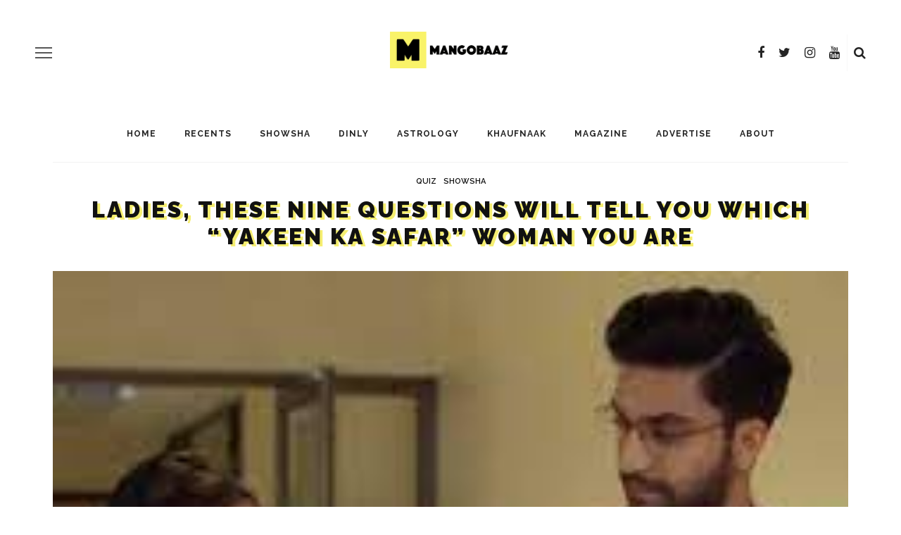

--- FILE ---
content_type: text/html; charset=UTF-8
request_url: https://www.mangobaaz.com/quiz-which-yakeen-ka-safar-woman/
body_size: 28998
content:
<!DOCTYPE html><html lang="en-US"><head><meta charset="UTF-8"/><meta http-equiv="X-UA-Compatible" content="IE=edge"><meta name="viewport" content="width=device-width, initial-scale=1.0"><link rel="profile" href="http://gmpg.org/xfn/11"/><link rel="pingback" href="https://www.mangobaaz.com/xmlrpc.php"/><title>Ladies, These Nine Questions Will Tell You Which &#8220;Yakeen Ka Safar&#8221; Woman You Are &#8211; MangoBaaz</title><meta name='robots' content='max-image-preview:large' /><link rel="preconnect" href="https://fonts.gstatic.com" crossorigin><link rel="preload" as="style" onload="this.onload=null;this.rel='stylesheet'" id="rb-preload-gfonts" href="https://fonts.googleapis.com/css?family=Raleway%3A400%2C600%2C700%7CPlayfair+Display%3A700%7CRaleway%3A100%2C200%2C300%2C400%2C500%2C600%2C700%2C800%2C900%2C100italic%2C200italic%2C300italic%2C400italic%2C500italic%2C600italic%2C700italic%2C800italic%2C900italic%7CPlayfair+Display%3A400%2C500%2C600%2C700%2C800%2C900%2C400italic%2C500italic%2C600italic%2C700italic%2C800italic%2C900italic&amp;display=swap" crossorigin><noscript><link rel="stylesheet" href="https://fonts.googleapis.com/css?family=Raleway%3A400%2C600%2C700%7CPlayfair+Display%3A700%7CRaleway%3A100%2C200%2C300%2C400%2C500%2C600%2C700%2C800%2C900%2C100italic%2C200italic%2C300italic%2C400italic%2C500italic%2C600italic%2C700italic%2C800italic%2C900italic%7CPlayfair+Display%3A400%2C500%2C600%2C700%2C800%2C900%2C400italic%2C500italic%2C600italic%2C700italic%2C800italic%2C900italic&amp;display=swap"></noscript><link rel='dns-prefetch' href='//fonts.googleapis.com' /><link rel="alternate" type="application/rss+xml" title="MangoBaaz &raquo; Feed" href="https://www.mangobaaz.com/feed/" /><link rel="alternate" type="application/rss+xml" title="MangoBaaz &raquo; Comments Feed" href="https://www.mangobaaz.com/comments/feed/" /><link rel="alternate" type="application/rss+xml" title="MangoBaaz &raquo; Ladies, These Nine Questions Will Tell You Which &#8220;Yakeen Ka Safar&#8221; Woman You Are Comments Feed" href="https://www.mangobaaz.com/quiz-which-yakeen-ka-safar-woman/feed/" /><link rel="alternate" title="oEmbed (JSON)" type="application/json+oembed" href="https://www.mangobaaz.com/wp-json/oembed/1.0/embed?url=https%3A%2F%2Fwww.mangobaaz.com%2Fquiz-which-yakeen-ka-safar-woman%2F" /><link rel="alternate" title="oEmbed (XML)" type="text/xml+oembed" href="https://www.mangobaaz.com/wp-json/oembed/1.0/embed?url=https%3A%2F%2Fwww.mangobaaz.com%2Fquiz-which-yakeen-ka-safar-woman%2F&#038;format=xml" /><link data-optimized="2" rel="stylesheet" href="https://www.mangobaaz.com/wp-content/litespeed/css/49f25deacfa07d44013c9f68d64da8d5.css?ver=44e68" /> <script src="https://www.mangobaaz.com/wp-includes/js/jquery/jquery.min.js?ver=3.7.1" id="jquery-core-js"></script> <link rel="preload" href="https://www.mangobaaz.com/wp-content/themes/look/assets/external/fonts/fontawesome-webfont.woff2?v=4.6.3" as="font" type="font/woff2" crossorigin="anonymous"><link rel="https://api.w.org/" href="https://www.mangobaaz.com/wp-json/" /><link rel="alternate" title="JSON" type="application/json" href="https://www.mangobaaz.com/wp-json/wp/v2/posts/81506" /><link rel="EditURI" type="application/rsd+xml" title="RSD" href="https://www.mangobaaz.com/xmlrpc.php?rsd" /><meta name="generator" content="WordPress 6.9" /><link rel="canonical" href="https://www.mangobaaz.com/quiz-which-yakeen-ka-safar-woman/" /><link rel='shortlink' href='https://www.mangobaaz.com/?p=81506' /><meta property="og:title" content="Ladies, These Nine Questions Will Tell You Which &#8220;Yakeen Ka Safar&#8221; Woman You Are"/><meta property="og:url" content="https://www.mangobaaz.com/quiz-which-yakeen-ka-safar-woman/"/><meta property="og:site_name" content="MangoBaaz"/><meta property="og:description" content=""/><meta property="og:image" content="https://www.mangobaaz.com/wp-content/uploads/2017/11/download-8.jpg"/><link rel="preload" fetchpriority="high"  as="image"  href="https://www.mangobaaz.com/wp-content/uploads/2017/11/download-8.jpg"  type="image/jpeg"  imagesrcset="https://www.mangobaaz.com/wp-content/uploads/2017/11/download-8.jpg 225w, https://www.mangobaaz.com/wp-content/uploads/2017/11/download-8-150x150.jpg 150w, https://www.mangobaaz.com/wp-content/uploads/2017/11/download-8-100x100.jpg 100w" ><link rel="icon" href="https://www.mangobaaz.com/wp-content/uploads/2024/09/MangoBaaz-100x100.jpg" sizes="32x32" /><link rel="icon" href="https://www.mangobaaz.com/wp-content/uploads/2024/09/MangoBaaz.jpg" sizes="192x192" /><link rel="apple-touch-icon" href="https://www.mangobaaz.com/wp-content/uploads/2024/09/MangoBaaz.jpg" /><meta name="msapplication-TileImage" content="https://www.mangobaaz.com/wp-content/uploads/2024/09/MangoBaaz.jpg" /></head><body class="wp-singular post-template-default single single-post postid-81506 single-format-standard wp-theme-look ruby-body is-full-width is-sticky-nav is-smart-sticky is-social-tooltip is-hide-sidebar is-left-margin"><div class="off-canvas-wrap is-dark-text"><div class="off-canvas-inner"><a href="#" id="ruby-off-canvas-close-btn"><i class="ruby-close-btn" aria-hidden="true"></i></a><div class="social-link-info clearfix off-canvas-social-wrap"><a class="color-facebook" title="Facebook" href="https://www.facebook.com/mangobaaz" target="_blank"><i class="fa-rb fa-facebook"></i></a><a class="color-twitter" title="Twitter" href="https://www.twitter.com/mangobaaz" target="_blank"><i class="fa-rb fa-twitter"></i></a><a class="color-instagram" title="Instagram" href="https://www.instagram.com/mangobaaz/" target="_blank"><i class="fa-rb fa-instagram"></i></a><a class="color-youtube" title="Youtube" href="https://www.youtube.com/c/mangobaaz" target="_blank"><i class="fa-rb fa-youtube"></i></a></div><div id="off-canvas-navigation" class="off-canvas-nav-wrap"><ul id="menu-main-menu" class="off-canvas-nav-inner"><li id="menu-item-2697" class="menu-item menu-item-type-post_type menu-item-object-page menu-item-home menu-item-2697"><a href="https://www.mangobaaz.com/">Home</a></li><li id="menu-item-239075" class="menu-item menu-item-type-custom menu-item-object-custom menu-item-239075"><a href="https://www.mangobaaz.com/recents">Recents</a></li><li id="menu-item-239068" class="menu-item menu-item-type-taxonomy menu-item-object-category current-post-ancestor current-menu-parent current-post-parent menu-item-239068 is-category-233"><a href="https://www.mangobaaz.com/category/showsha/">ShowSha</a></li><li id="menu-item-239066" class="menu-item menu-item-type-taxonomy menu-item-object-category menu-item-239066 is-category-195"><a href="https://www.mangobaaz.com/category/dinly/">Dinly</a></li><li id="menu-item-239065" class="menu-item menu-item-type-taxonomy menu-item-object-category menu-item-239065 is-category-3843"><a href="https://www.mangobaaz.com/category/astrology/">Astrology</a></li><li id="menu-item-239067" class="menu-item menu-item-type-taxonomy menu-item-object-category menu-item-239067 is-category-3092"><a href="https://www.mangobaaz.com/category/khaufnaak/">Khaufnaak</a></li><li id="menu-item-239072" class="menu-item menu-item-type-custom menu-item-object-custom menu-item-239072"><a target="_blank" href="https://mangobaazmag.com/">Magazine</a></li><li id="menu-item-242896" class="menu-item menu-item-type-post_type menu-item-object-page menu-item-242896"><a href="https://www.mangobaaz.com/advertise/">Advertise</a></li><li id="menu-item-242897" class="menu-item menu-item-type-post_type menu-item-object-page menu-item-242897"><a href="https://www.mangobaaz.com/about/">About</a></li></ul></div><div class="off-canvas-widget-section-wrap sidebar-wrap"><div class="sidebar-inner"><section id="search-1" class="widget widget_search"><form  method="get" action="https://www.mangobaaz.com/"><div class="ruby-search">
<span class="ruby-search-input"><input type="text" class="field" placeholder="Search and hit enter" value="" name="s" title="Search for:"/></span>
<span class="ruby-search-submit"><input type="submit" value="" /><i class="fa-rb fa-search"></i></span></div></form></section><section id="look_ruby_sb_widget_post-7" class="widget sb-widget-post"><div class="widget-title block-title"><h3>latest posts</h3></div><div class="post-widget-inner style-5"><article itemscope itemtype="https://schema.org/Article" class="post-wrap post-grid is-center post-257581 post type-post status-publish format-standard has-post-thumbnail hentry category-featured"><div class="post-thumb-outer"><div class=" post-thumb is-image ruby-holder"><a href="https://www.mangobaaz.com/hello-chery-more-than-a-hello-its-how-we-begin/" title="HELLO CHERY — More Than a Hello, It’s How We Begin" rel="bookmark"><span class="thumbnail-resize"><img data-lazyloaded="1" src="[data-uri]" width="360" height="250" data-src="https://www.mangobaaz.com/wp-content/uploads/2026/01/hello-cherry-360x250.png" class="attachment-look_ruby_360_250 size-look_ruby_360_250 wp-post-image" alt="" decoding="async" fetchpriority="high" data-srcset="https://www.mangobaaz.com/wp-content/uploads/2026/01/hello-cherry-360x250.png 360w, https://www.mangobaaz.com/wp-content/uploads/2026/01/hello-cherry-720x500.png 720w" data-sizes="(max-width: 360px) 100vw, 360px" /><noscript><img width="360" height="250" src="https://www.mangobaaz.com/wp-content/uploads/2026/01/hello-cherry-360x250.png" class="attachment-look_ruby_360_250 size-look_ruby_360_250 wp-post-image" alt="" decoding="async" fetchpriority="high" srcset="https://www.mangobaaz.com/wp-content/uploads/2026/01/hello-cherry-360x250.png 360w, https://www.mangobaaz.com/wp-content/uploads/2026/01/hello-cherry-720x500.png 720w" sizes="(max-width: 360px) 100vw, 360px" /></noscript></span></a></div></div><div class="post-header"><div class="post-cat-info is-relative"><a class="cat-info-el is-cat-42" href="https://www.mangobaaz.com/category/featured/" rel="category tag">Featured</a></div><header class="entry-header"><h6 class="post-title is-medium-title" itemprop="headline"><a href="https://www.mangobaaz.com/hello-chery-more-than-a-hello-its-how-we-begin/" title="HELLO CHERY — More Than a Hello, It’s How We Begin">HELLO CHERY — More Than a Hello, It’s How We Begin</a></h6></header><div class="post-meta-info"><span class="meta-info-el meta-info-date">
<span class="meta-date">15 hours ago</span>
</span></div></div><footer class="article-footer"></footer><aside class="post-meta hidden"><meta itemprop="mainEntityOfPage" content="https://www.mangobaaz.com/hello-chery-more-than-a-hello-its-how-we-begin/">
<span class="vcard author" itemprop="author" content="mangobazadmin"><span class="fn">mangobazadmin</span></span>
<time class="date published entry-date" datetime="2026-01-30T11:31:29+00:00" content="2026-01-30T11:31:29+00:00" itemprop="datePublished">January 30, 2026</time><meta class="updated" itemprop="dateModified" content="2026-01-30T17:42:34+00:00">
<span itemprop="publisher" itemscope itemtype="https://schema.org/Organization"><meta itemprop="name" content="MangoBaaz">
<span itemprop="logo" itemscope itemtype="https://schema.org/ImageObject"><meta itemprop="url" content="https://www.mangobaaz.com/wp-content/uploads/2024/08/download.png">
</span>
</span>
<span itemprop="image" itemscope itemtype="https://schema.org/ImageObject"><meta itemprop="url" content="https://www.mangobaaz.com/wp-content/uploads/2026/01/hello-cherry.png"><meta itemprop="width" content="1024"><meta itemprop="height" content="1280">
</span></aside></article><article itemscope itemtype="https://schema.org/Article" class="post-wrap post-grid is-center post-257577 post type-post status-publish format-standard has-post-thumbnail hentry category-featured"><div class="post-thumb-outer"><div class=" post-thumb is-image ruby-holder"><a href="https://www.mangobaaz.com/punjab-government-announces-revival-of-basant-in-lahore-with-safety-as-a-priority/" title="Punjab Government Announces Revival of Basant in Lahore with Safety as a Priority" rel="bookmark"><span class="thumbnail-resize"><img data-lazyloaded="1" src="[data-uri]" width="360" height="250" data-src="https://www.mangobaaz.com/wp-content/uploads/2026/01/option-2.jpg-360x250.jpeg" class="attachment-look_ruby_360_250 size-look_ruby_360_250 wp-post-image" alt="" decoding="async" data-srcset="https://www.mangobaaz.com/wp-content/uploads/2026/01/option-2.jpg-360x250.jpeg 360w, https://www.mangobaaz.com/wp-content/uploads/2026/01/option-2.jpg-720x500.jpeg 720w" data-sizes="(max-width: 360px) 100vw, 360px" /><noscript><img width="360" height="250" src="https://www.mangobaaz.com/wp-content/uploads/2026/01/option-2.jpg-360x250.jpeg" class="attachment-look_ruby_360_250 size-look_ruby_360_250 wp-post-image" alt="" decoding="async" srcset="https://www.mangobaaz.com/wp-content/uploads/2026/01/option-2.jpg-360x250.jpeg 360w, https://www.mangobaaz.com/wp-content/uploads/2026/01/option-2.jpg-720x500.jpeg 720w" sizes="(max-width: 360px) 100vw, 360px" /></noscript></span></a></div></div><div class="post-header"><div class="post-cat-info is-relative"><a class="cat-info-el is-cat-42" href="https://www.mangobaaz.com/category/featured/" rel="category tag">Featured</a></div><header class="entry-header"><h6 class="post-title is-medium-title" itemprop="headline"><a href="https://www.mangobaaz.com/punjab-government-announces-revival-of-basant-in-lahore-with-safety-as-a-priority/" title="Punjab Government Announces Revival of Basant in Lahore with Safety as a Priority">Punjab Government Announces Revival of Basant in Lahore with Safety as a Priority</a></h6></header><div class="post-meta-info"><span class="meta-info-el meta-info-date">
<span class="meta-date">1 week ago</span>
</span></div></div><footer class="article-footer"></footer><aside class="post-meta hidden"><meta itemprop="mainEntityOfPage" content="https://www.mangobaaz.com/punjab-government-announces-revival-of-basant-in-lahore-with-safety-as-a-priority/">
<span class="vcard author" itemprop="author" content="mangobaazstudio"><span class="fn">mangobaazstudio</span></span>
<time class="date published entry-date" datetime="2026-01-24T02:38:12+00:00" content="2026-01-24T02:38:12+00:00" itemprop="datePublished">January 24, 2026</time><meta class="updated" itemprop="dateModified" content="2026-01-24T02:39:23+00:00">
<span itemprop="publisher" itemscope itemtype="https://schema.org/Organization"><meta itemprop="name" content="MangoBaaz">
<span itemprop="logo" itemscope itemtype="https://schema.org/ImageObject"><meta itemprop="url" content="https://www.mangobaaz.com/wp-content/uploads/2024/08/download.png">
</span>
</span>
<span itemprop="image" itemscope itemtype="https://schema.org/ImageObject"><meta itemprop="url" content="https://www.mangobaaz.com/wp-content/uploads/2026/01/option-2.jpg.jpeg"><meta itemprop="width" content="1080"><meta itemprop="height" content="1350">
</span></aside></article><article itemscope itemtype="https://schema.org/Article" class="post-wrap post-grid is-center post-257572 post type-post status-publish format-standard has-post-thumbnail hentry category-featured"><div class="post-thumb-outer"><div class=" post-thumb is-image ruby-holder"><a href="https://www.mangobaaz.com/pakistan-influencer-awards-announced-to-celebrate-digital-creators/" title="Pakistan Influencer Awards Announced to Celebrate Digital Creators" rel="bookmark"><span class="thumbnail-resize"><img data-lazyloaded="1" src="[data-uri]" width="360" height="250" data-src="https://www.mangobaaz.com/wp-content/uploads/2026/01/Pakistan-Influencer-Awards-Banner-360x250.png" class="attachment-look_ruby_360_250 size-look_ruby_360_250 wp-post-image" alt="" decoding="async" data-srcset="https://www.mangobaaz.com/wp-content/uploads/2026/01/Pakistan-Influencer-Awards-Banner-360x250.png 360w, https://www.mangobaaz.com/wp-content/uploads/2026/01/Pakistan-Influencer-Awards-Banner-720x500.png 720w" data-sizes="(max-width: 360px) 100vw, 360px" /><noscript><img width="360" height="250" src="https://www.mangobaaz.com/wp-content/uploads/2026/01/Pakistan-Influencer-Awards-Banner-360x250.png" class="attachment-look_ruby_360_250 size-look_ruby_360_250 wp-post-image" alt="" decoding="async" srcset="https://www.mangobaaz.com/wp-content/uploads/2026/01/Pakistan-Influencer-Awards-Banner-360x250.png 360w, https://www.mangobaaz.com/wp-content/uploads/2026/01/Pakistan-Influencer-Awards-Banner-720x500.png 720w" sizes="(max-width: 360px) 100vw, 360px" /></noscript></span></a></div></div><div class="post-header"><div class="post-cat-info is-relative"><a class="cat-info-el is-cat-42" href="https://www.mangobaaz.com/category/featured/" rel="category tag">Featured</a></div><header class="entry-header"><h6 class="post-title is-medium-title" itemprop="headline"><a href="https://www.mangobaaz.com/pakistan-influencer-awards-announced-to-celebrate-digital-creators/" title="Pakistan Influencer Awards Announced to Celebrate Digital Creators">Pakistan Influencer Awards Announced to Celebrate Digital Creators</a></h6></header><div class="post-meta-info"><span class="meta-info-el meta-info-date">
<span class="meta-date">1 week ago</span>
</span></div></div><footer class="article-footer"></footer><aside class="post-meta hidden"><meta itemprop="mainEntityOfPage" content="https://www.mangobaaz.com/pakistan-influencer-awards-announced-to-celebrate-digital-creators/">
<span class="vcard author" itemprop="author" content="mangobaazstudio"><span class="fn">mangobaazstudio</span></span>
<time class="date published entry-date" datetime="2026-01-23T14:43:06+00:00" content="2026-01-23T14:43:06+00:00" itemprop="datePublished">January 23, 2026</time><meta class="updated" itemprop="dateModified" content="2026-01-23T14:43:28+00:00">
<span itemprop="publisher" itemscope itemtype="https://schema.org/Organization"><meta itemprop="name" content="MangoBaaz">
<span itemprop="logo" itemscope itemtype="https://schema.org/ImageObject"><meta itemprop="url" content="https://www.mangobaaz.com/wp-content/uploads/2024/08/download.png">
</span>
</span>
<span itemprop="image" itemscope itemtype="https://schema.org/ImageObject"><meta itemprop="url" content="https://www.mangobaaz.com/wp-content/uploads/2026/01/Pakistan-Influencer-Awards-Banner.png"><meta itemprop="width" content="1920"><meta itemprop="height" content="1080">
</span></aside></article><article itemscope itemtype="https://schema.org/Article" class="post-wrap post-grid is-center post-257563 post type-post status-publish format-standard has-post-thumbnail hentry category-featured"><div class="post-thumb-outer"><div class=" post-thumb is-image ruby-holder"><a href="https://www.mangobaaz.com/revoo-introduces-a11-lfp-and-a12-lfp-lithium-electric-bikes-in-pakistan/" title="REVOO Introduces A11 LFP and A12 LFP Lithium Electric Bikes in Pakistan" rel="bookmark"><span class="thumbnail-resize"><img data-lazyloaded="1" src="[data-uri]" width="360" height="250" data-src="https://www.mangobaaz.com/wp-content/uploads/2026/01/f1-360x250.jpg" class="attachment-look_ruby_360_250 size-look_ruby_360_250 wp-post-image" alt="" decoding="async" data-srcset="https://www.mangobaaz.com/wp-content/uploads/2026/01/f1-360x250.jpg 360w, https://www.mangobaaz.com/wp-content/uploads/2026/01/f1-720x500.jpg 720w" data-sizes="(max-width: 360px) 100vw, 360px" /><noscript><img width="360" height="250" src="https://www.mangobaaz.com/wp-content/uploads/2026/01/f1-360x250.jpg" class="attachment-look_ruby_360_250 size-look_ruby_360_250 wp-post-image" alt="" decoding="async" srcset="https://www.mangobaaz.com/wp-content/uploads/2026/01/f1-360x250.jpg 360w, https://www.mangobaaz.com/wp-content/uploads/2026/01/f1-720x500.jpg 720w" sizes="(max-width: 360px) 100vw, 360px" /></noscript></span></a></div></div><div class="post-header"><div class="post-cat-info is-relative"><a class="cat-info-el is-cat-42" href="https://www.mangobaaz.com/category/featured/" rel="category tag">Featured</a></div><header class="entry-header"><h6 class="post-title is-medium-title" itemprop="headline"><a href="https://www.mangobaaz.com/revoo-introduces-a11-lfp-and-a12-lfp-lithium-electric-bikes-in-pakistan/" title="REVOO Introduces A11 LFP and A12 LFP Lithium Electric Bikes in Pakistan">REVOO Introduces A11 LFP and A12 LFP Lithium Electric Bikes in Pakistan</a></h6></header><div class="post-meta-info"><span class="meta-info-el meta-info-date">
<span class="meta-date">2 weeks ago</span>
</span></div></div><footer class="article-footer"></footer><aside class="post-meta hidden"><meta itemprop="mainEntityOfPage" content="https://www.mangobaaz.com/revoo-introduces-a11-lfp-and-a12-lfp-lithium-electric-bikes-in-pakistan/">
<span class="vcard author" itemprop="author" content="mangobaazstudio"><span class="fn">mangobaazstudio</span></span>
<time class="date published entry-date" datetime="2026-01-19T12:20:44+00:00" content="2026-01-19T12:20:44+00:00" itemprop="datePublished">January 19, 2026</time><meta class="updated" itemprop="dateModified" content="2026-01-24T02:39:32+00:00">
<span itemprop="publisher" itemscope itemtype="https://schema.org/Organization"><meta itemprop="name" content="MangoBaaz">
<span itemprop="logo" itemscope itemtype="https://schema.org/ImageObject"><meta itemprop="url" content="https://www.mangobaaz.com/wp-content/uploads/2024/08/download.png">
</span>
</span>
<span itemprop="image" itemscope itemtype="https://schema.org/ImageObject"><meta itemprop="url" content="https://www.mangobaaz.com/wp-content/uploads/2026/01/f1.jpg"><meta itemprop="width" content="1091"><meta itemprop="height" content="564">
</span></aside></article></div></section><section id="categories-1" class="widget widget_categories"><div class="widget-title block-title"><h3>Categories</h3></div><ul><li class="cat-item cat-item-3843"><a href="https://www.mangobaaz.com/category/astrology/">Astrology</a></li><li class="cat-item cat-item-195"><a href="https://www.mangobaaz.com/category/dinly/">Dinly</a></li><li class="cat-item cat-item-18"><a href="https://www.mangobaaz.com/category/fashion/">Fashion</a></li><li class="cat-item cat-item-42"><a href="https://www.mangobaaz.com/category/featured/">Featured</a></li><li class="cat-item cat-item-4570"><a href="https://www.mangobaaz.com/category/food/">Food</a></li><li class="cat-item cat-item-205"><a href="https://www.mangobaaz.com/category/humor/">Humor</a></li><li class="cat-item cat-item-122"><a href="https://www.mangobaaz.com/category/hungerist/">Hungerist</a></li><li class="cat-item cat-item-3092"><a href="https://www.mangobaaz.com/category/khaufnaak/">Khaufnaak</a></li><li class="cat-item cat-item-191"><a href="https://www.mangobaaz.com/category/our-picks/">Our Picks</a></li><li class="cat-item cat-item-597"><a href="https://www.mangobaaz.com/category/quiz/">Quiz</a></li><li class="cat-item cat-item-4626"><a href="https://www.mangobaaz.com/category/reviews-2/">Reviews</a></li><li class="cat-item cat-item-4579"><a href="https://www.mangobaaz.com/category/reviews/">Reviews</a></li><li class="cat-item cat-item-233"><a href="https://www.mangobaaz.com/category/showsha/">ShowSha</a></li><li class="cat-item cat-item-46"><a href="https://www.mangobaaz.com/category/sponsored/">Sponsored</a></li><li class="cat-item cat-item-297"><a href="https://www.mangobaaz.com/category/sports/">Sports</a></li><li class="cat-item cat-item-2833"><a href="https://www.mangobaaz.com/category/subculture/">Subculture</a></li><li class="cat-item cat-item-214"><a href="https://www.mangobaaz.com/category/technology/">Technology</a></li><li class="cat-item cat-item-20"><a href="https://www.mangobaaz.com/category/travel/">Travel</a></li><li class="cat-item cat-item-1"><a href="https://www.mangobaaz.com/category/uncategorized/">Uncategorized</a></li><li class="cat-item cat-item-4017"><a href="https://www.mangobaaz.com/category/urdu/">Urdu</a></li><li class="cat-item cat-item-511"><a href="https://www.mangobaaz.com/category/video/">Video</a></li><li class="cat-item cat-item-242"><a href="https://www.mangobaaz.com/category/wajood/">Wajood</a></li></ul></section></div></div></div></div><div class="main-site-outer"><div class="header-outer header-style-1"><div class="top-bar-wrap clearfix"><div class="ruby-container"><div class="top-bar-inner clearfix"><div class="top-bar-menu"></div><div class="top-bar-right"></div></div></div></div><div class="header-wrap"><div class="header-banner-wrap clearfix"><div class="off-canvas-btn-wrap"><div class="off-canvas-btn">
<a href="#" class="ruby-trigger" title="off canvas button">
<span class="icon-wrap"></span>
</a></div></div><div class="header-social-wrap"><div class="social-link-info clearfix header-social-inner"><a class="color-facebook" title="Facebook" href="https://www.facebook.com/mangobaaz" target="_blank"><i class="fa-rb fa-facebook"></i></a><a class="color-twitter" title="Twitter" href="https://www.twitter.com/mangobaaz" target="_blank"><i class="fa-rb fa-twitter"></i></a><a class="color-instagram" title="Instagram" href="https://www.instagram.com/mangobaaz/" target="_blank"><i class="fa-rb fa-instagram"></i></a><a class="color-youtube" title="Youtube" href="https://www.youtube.com/c/mangobaaz" target="_blank"><i class="fa-rb fa-youtube"></i></a></div><div class="banner-search-wrap">
<a href="#" id="ruby-banner-search" data-mfp-src="#ruby-banner-search-form" data-effect="mpf-ruby-effect" title="search" class="banner-search-icon">
<i class="fa-rb fa-search"></i>
</a></div></div><div class="header-logo-wrap"  itemscope  itemtype="https://schema.org/Organization" ><a class="logo-image" href="https://www.mangobaaz.com"><img data-lazyloaded="1" src="[data-uri]" class="logo-img-data" data-src="https://www.mangobaaz.com/wp-content/uploads/2024/08/download.png" data-srcset="https://www.mangobaaz.com/wp-content/uploads/2024/08/download.png 1x, https://www.mangobaaz.com/wp-content/uploads/2024/08/download.png 2x" data-src="https://www.mangobaaz.com/wp-content/uploads/2024/08/download.png" alt="MangoBaaz" style="max-height: 123px" height="123" width="410"/><noscript><img class="logo-img-data" src="https://www.mangobaaz.com/wp-content/uploads/2024/08/download.png" srcset="https://www.mangobaaz.com/wp-content/uploads/2024/08/download.png 1x, https://www.mangobaaz.com/wp-content/uploads/2024/08/download.png 2x" src="https://www.mangobaaz.com/wp-content/uploads/2024/08/download.png" alt="MangoBaaz" style="max-height: 123px" height="123" width="410"/></noscript></a></div></div><div class="header-nav-wrap clearfix"><div class="header-nav-inner"><div class="ruby-container"><div class="header-nav-holder clearfix"><div class="off-canvas-btn-wrap"><div class="off-canvas-btn">
<a href="#" class="ruby-trigger" title="off canvas button">
<span class="icon-wrap"></span>
</a></div></div><nav id="navigation" class="main-nav-wrap"  role="navigation"  itemscope  itemtype="https://schema.org/SiteNavigationElement" ><ul id="main-navigation" class="main-nav-inner"><li class="menu-item menu-item-type-post_type menu-item-object-page menu-item-home menu-item-2697"><a href="https://www.mangobaaz.com/">Home</a></li><li class="menu-item menu-item-type-custom menu-item-object-custom menu-item-239075"><a href="https://www.mangobaaz.com/recents">Recents</a></li><li class="menu-item menu-item-type-taxonomy menu-item-object-category current-post-ancestor current-menu-parent current-post-parent menu-item-239068 is-category-233"><a href="https://www.mangobaaz.com/category/showsha/">ShowSha</a></li><li class="menu-item menu-item-type-taxonomy menu-item-object-category menu-item-239066 is-category-195"><a href="https://www.mangobaaz.com/category/dinly/">Dinly</a></li><li class="menu-item menu-item-type-taxonomy menu-item-object-category menu-item-239065 is-category-3843"><a href="https://www.mangobaaz.com/category/astrology/">Astrology</a></li><li class="menu-item menu-item-type-taxonomy menu-item-object-category menu-item-239067 is-category-3092"><a href="https://www.mangobaaz.com/category/khaufnaak/">Khaufnaak</a></li><li class="menu-item menu-item-type-custom menu-item-object-custom menu-item-239072"><a target="_blank" href="https://mangobaazmag.com/">Magazine</a></li><li class="menu-item menu-item-type-post_type menu-item-object-page menu-item-242896"><a href="https://www.mangobaaz.com/advertise/">Advertise</a></li><li class="menu-item menu-item-type-post_type menu-item-object-page menu-item-242897"><a href="https://www.mangobaaz.com/about/">About</a></li></ul></nav><div class="header-logo-mobile-wrap"><a class="logo-image-mobile" href="https://www.mangobaaz.com"><img data-lazyloaded="1" src="[data-uri]" class="logo-img-data" data-src="https://www.mangobaaz.com/wp-content/uploads/2024/08/download.png" alt="MangoBaaz" height="123" width="410"><noscript><img class="logo-img-data" src="https://www.mangobaaz.com/wp-content/uploads/2024/08/download.png" alt="MangoBaaz" height="123" width="410"></noscript></a></div><div class="nav-search-wrap">
<a href="#" id="ruby-nav-search" data-mfp-src="#ruby-banner-search-form" data-effect="mpf-ruby-effect" title="search" class="banner-search-icon">
<i class="fa-rb fa-search"></i>
</a></div></div></div></div></div></div><div id="ruby-banner-search-form" class="banner-search-form-wrap mfp-hide mfp-animation"><div class="banner-search-form-inner"><form  method="get" action="https://www.mangobaaz.com/"><div class="ruby-search">
<span class="ruby-search-input"><input type="text" class="field" placeholder="Search and hit enter" value="" name="s" title="Search for:"/></span>
<span class="ruby-search-submit"><input type="submit" value="" /><i class="fa-rb fa-search"></i></span></div></form></div></div></div><div class="main-site-wrap"><div class="main-site-mask"></div><div id="ruby-site-content" class="main-site-content-wrap clearfix"><div id="single-post-infinite" data-next_post_id="78826" class="clearfix"><div class="single-post-outer clearfix" data-post_url="https://www.mangobaaz.com/quiz-which-yakeen-ka-safar-woman/" data-post_id ="81506" data-url="https://www.mangobaaz.com/quiz-which-yakeen-ka-safar-woman/"><article id="post-81506" itemscope itemtype="https://schema.org/Article"  class="post-wrap post-81506 post type-post status-publish format-standard has-post-thumbnail hentry category-quiz category-showsha tag-ahad-raza-mir tag-asfandyar tag-drama tag-entertainment tag-hira-mani tag-lollywood tag-pakistani-actor tag-pakistani-actors tag-pakistani-actress tag-pakistani-actresses tag-pakistani-celebrities tag-pakistani-celebrity tag-pakistani-drama tag-pakistani-serials tag-pakistani-television tag-pakistani-television-industry tag-quiz tag-sajal-ali tag-serial tag-showsha tag-yakeen-ka-safar"><div class="ruby-container"><div class="single-header is-center"><div class="post-cat-info is-relative"><a class="cat-info-el is-cat-597" href="https://www.mangobaaz.com/category/quiz/" rel="category tag">Quiz</a><a class="cat-info-el is-cat-233" href="https://www.mangobaaz.com/category/showsha/" rel="category tag">ShowSha</a></div><header class="entry-header single-title post-title is-big-title "><h1 class="entry-title" itemprop="headline">Ladies, These Nine Questions Will Tell You Which &#8220;Yakeen Ka Safar&#8221; Woman You Are</h1></header><div class="post-thumb-outer single-thumb-outer"><div class="post-thumb is-image is-image-single ruby-holder"><a href="https://www.mangobaaz.com/wp-content/uploads/2017/11/download-8.jpg" title="Ladies, These Nine Questions Will Tell You Which &#8220;Yakeen Ka Safar&#8221; Woman You Are" rel="bookmark"><span class="thumbnail-resize"><img data-lazyloaded="1" src="[data-uri]" width="225" height="225" data-src="https://www.mangobaaz.com/wp-content/uploads/2017/11/download-8.jpg" class="attachment-full size-full wp-post-image" alt="" decoding="async" data-srcset="https://www.mangobaaz.com/wp-content/uploads/2017/11/download-8.jpg 225w, https://www.mangobaaz.com/wp-content/uploads/2017/11/download-8-150x150.jpg 150w, https://www.mangobaaz.com/wp-content/uploads/2017/11/download-8-100x100.jpg 100w" data-sizes="(max-width: 225px) 100vw, 225px" /><noscript><img width="225" height="225" src="https://www.mangobaaz.com/wp-content/uploads/2017/11/download-8.jpg" class="attachment-full size-full wp-post-image" alt="" decoding="async" srcset="https://www.mangobaaz.com/wp-content/uploads/2017/11/download-8.jpg 225w, https://www.mangobaaz.com/wp-content/uploads/2017/11/download-8-150x150.jpg 150w, https://www.mangobaaz.com/wp-content/uploads/2017/11/download-8-100x100.jpg 100w" sizes="(max-width: 225px) 100vw, 225px" /></noscript></span></a></div></div></div></div><div class="ruby-page-wrap ruby-section row single-wrap single-style-5 is-sidebar-right ruby-container"><div class="ruby-content-wrap single-inner col-sm-8 col-xs-12 content-with-sidebar clearfix"><div class="single-meta-info-bar clearfix"><div class="post-meta-info"><span class="meta-info-el meta-info-author">
<span class="meta-info-author-thumb">
<img data-lazyloaded="1" src="[data-uri]" alt='iman' data-src='https://www.mangobaaz.com/wp-content/litespeed/avatar/c6bd7ad2fa414b3f6e32d22e0702ed5b.jpg?ver=1765197720' data-srcset='https://www.mangobaaz.com/wp-content/litespeed/avatar/0de3fce48f91d34af7e08edfa3213d12.jpg?ver=1765197720 2x' class='avatar avatar-50 photo avatar-default' height='50' width='50' decoding='async'/><noscript><img alt='iman' src='https://www.mangobaaz.com/wp-content/litespeed/avatar/c6bd7ad2fa414b3f6e32d22e0702ed5b.jpg?ver=1765197720' srcset='https://www.mangobaaz.com/wp-content/litespeed/avatar/0de3fce48f91d34af7e08edfa3213d12.jpg?ver=1765197720 2x' class='avatar avatar-50 photo avatar-default' height='50' width='50' decoding='async'/></noscript>		</span>
<a href="https://www.mangobaaz.com/author/iman/" rel="author" title="Post by iman" >
iman	</a>
</span>
<span class="meta-info-el meta-info-date">
<span class="meta-date">8 years ago</span>
</span></div><div class="single-share-bar clearfix"><span class="single-share-bar-total share-bar-total"><span class="share-bar-total-text">share</span></span><div class="single-share-bar-inner"><a class="share-bar-el icon-facebook" href="https://www.facebook.com/sharer.php?u=https%3A%2F%2Fwww.mangobaaz.com%2Fquiz-which-yakeen-ka-safar-woman%2F" onclick="window.open(this.href, 'mywin','left=50,top=50,width=600,height=350,toolbar=0'); return false;"><i class="fa-rb fa-facebook color-facebook"></i></a><a class="share-bar-el icon-twitter" href="https://twitter.com/intent/tweet?text=Ladies%2C+These+Nine+Questions+Will+Tell+You+Which+%E2%80%9CYakeen+Ka+Safar%E2%80%9D+Woman+You+Are&amp;url=https%3A%2F%2Fwww.mangobaaz.com%2Fquiz-which-yakeen-ka-safar-woman%2F&amp;via=mangobaaz"><i class="fa-rb fa-twitter color-twitter"></i></a><a class="share-bar-el icon-pinterest" href="https://pinterest.com/pin/create/button/?url=https%3A%2F%2Fwww.mangobaaz.com%2Fquiz-which-yakeen-ka-safar-woman%2F&amp;media=https://www.mangobaaz.com/wp-content/uploads/2017/11/download-8.jpg&description=Ladies%2C+These+Nine+Questions+Will+Tell+You+Which+%E2%80%9CYakeen+Ka+Safar%E2%80%9D+Woman+You+Are" onclick="window.open(this.href, 'mywin','left=50,top=50,width=600,height=350,toolbar=0'); return false;"><i class="fa-rb fa-pinterest"></i></a><a class="share-bar-el icon-linkedin" href="https://linkedin.com/shareArticle?mini=true&amp;url=https%3A%2F%2Fwww.mangobaaz.com%2Fquiz-which-yakeen-ka-safar-woman%2F&amp;title=Ladies%2C+These+Nine+Questions+Will+Tell+You+Which+%E2%80%9CYakeen+Ka+Safar%E2%80%9D+Woman+You+Are" onclick="window.open(this.href, 'mywin','left=50,top=50,width=600,height=350,toolbar=0'); return false;"><i class="fa-rb fa-linkedin"></i></a><a class="share-bar-el icon-email" href="mailto:?subject=Ladies, These Nine Questions Will Tell You Which &#8220;Yakeen Ka Safar&#8221; Woman You Are&amp;BODY=I found this article interesting and thought of sharing it with you. Check it out:https%3A%2F%2Fwww.mangobaaz.com%2Fquiz-which-yakeen-ka-safar-woman%2F"><i class="fa-rb fa-envelope-o"></i></a><a class="share-bar-el icon-whatsapp" href="whatsapp://send?text=Ladies, These Nine Questions Will Tell You Which &#8220;Yakeen Ka Safar&#8221; Woman You Are - https://www.mangobaaz.com/quiz-which-yakeen-ka-safar-woman/" ><i class="fa-rb fa-whatsapp"></i></a></div></div></div><div class="entry post-content entry-content single-entry" itemprop="articleBody"><p>With <em>&#8216;Yakeen Ka Safar&#8217; </em>having closed its curtains only a week ago, it feels like it&#8217;s been rather a lifetime since the show ended really. We&#8217;ve fallen for the drama head over heels, in particular, the magnificent array of characters throughout it all. Have you ever found yourself wondering how much you relate to a specific character? And by characters, we mean the women in particular. Throughout the stellar drama, have you ever thought, &#8216;wow, I really do feel EXACTLY like Zubia!&#8217; Or, &#8216;oh my, Gaiti is my spirit animal?&#8217; Have there been instances where you&#8217;re also very much like Faryal? Well, take this quiz to find out which &#8216;<em>Yakeen Ka Safar&#8217; </em>woman you are&#8230;Faryal&#8230;Gaiti&#8230;or Zubia?</p><div class='code-block code-block-1' style='margin: 8px auto; text-align: center; display: block; clear: both;'><div id="MB_in_content"></div></div><p>so who did you get?</p><div class="clearfix"></div><footer class="article-footer"><div class="single-tag-wrap">
<span class="tag-title">Tags :</span>
<a href="https://www.mangobaaz.com/tag/ahad-raza-mir/" rel="tag">Ahad Raza Mir</a><a href="https://www.mangobaaz.com/tag/asfandyar/" rel="tag">Asfandyar</a><a href="https://www.mangobaaz.com/tag/drama/" rel="tag">Drama</a><a href="https://www.mangobaaz.com/tag/entertainment/" rel="tag">entertainment</a><a href="https://www.mangobaaz.com/tag/hira-mani/" rel="tag">hira mani</a><a href="https://www.mangobaaz.com/tag/lollywood/" rel="tag">Lollywood</a><a href="https://www.mangobaaz.com/tag/pakistani-actor/" rel="tag">Pakistani Actor</a><a href="https://www.mangobaaz.com/tag/pakistani-actors/" rel="tag">Pakistani Actors</a><a href="https://www.mangobaaz.com/tag/pakistani-actress/" rel="tag">Pakistani Actress</a><a href="https://www.mangobaaz.com/tag/pakistani-actresses/" rel="tag">Pakistani Actresses</a><a href="https://www.mangobaaz.com/tag/pakistani-celebrities/" rel="tag">Pakistani Celebrities</a><a href="https://www.mangobaaz.com/tag/pakistani-celebrity/" rel="tag">Pakistani Celebrity</a><a href="https://www.mangobaaz.com/tag/pakistani-drama/" rel="tag">Pakistani drama</a><a href="https://www.mangobaaz.com/tag/pakistani-serials/" rel="tag">Pakistani Serials</a><a href="https://www.mangobaaz.com/tag/pakistani-television/" rel="tag">Pakistani Television</a><a href="https://www.mangobaaz.com/tag/pakistani-television-industry/" rel="tag">Pakistani Television Industry</a><a href="https://www.mangobaaz.com/tag/quiz/" rel="tag">quiz</a><a href="https://www.mangobaaz.com/tag/sajal-ali/" rel="tag">Sajal Ali</a><a href="https://www.mangobaaz.com/tag/serial/" rel="tag">Serial</a><a href="https://www.mangobaaz.com/tag/showsha/" rel="tag">ShowSha</a><a href="https://www.mangobaaz.com/tag/yakeen-ka-safar/" rel="tag">Yakeen Ka Safar</a></div></footer><aside class="post-meta hidden"><meta itemprop="mainEntityOfPage" content="https://www.mangobaaz.com/quiz-which-yakeen-ka-safar-woman/">
<span class="vcard author" itemprop="author" content="iman"><span class="fn">iman</span></span>
<time class="date published entry-date" datetime="2017-11-09T13:20:54+00:00" content="2017-11-09T13:20:54+00:00" itemprop="datePublished">November 9, 2017</time><meta class="updated" itemprop="dateModified" content="2024-11-22T11:55:38+00:00">
<span itemprop="publisher" itemscope itemtype="https://schema.org/Organization"><meta itemprop="name" content="MangoBaaz">
<span itemprop="logo" itemscope itemtype="https://schema.org/ImageObject"><meta itemprop="url" content="https://www.mangobaaz.com/wp-content/uploads/2024/08/download.png">
</span>
</span>
<span itemprop="image" itemscope itemtype="https://schema.org/ImageObject"><meta itemprop="url" content="https://www.mangobaaz.com/wp-content/uploads/2017/11/download-8.jpg"><meta itemprop="width" content="225"><meta itemprop="height" content="225">
</span></aside><div class="clearfix"></div></div><div class="single-nav single-box row" role="navigation"><div class="col-sm-6 col-xs-12 nav-el nav-left"><div class="nav-arrow">
<i class="fa-rb fa-angle-left"></i>
<span class="nav-sub-title">previous article</span></div><h3 class="post-title is-small-title">
<a href="https://www.mangobaaz.com/lose-weight-no-gym-foods/" rel="prev">
13 Smart Ways To Actually Lose Weight WITHOUT Going To The Gym				</a></h3></div><div class="col-sm-6 col-xs-12 nav-el nav-right"><div class="nav-arrow">
<span class="nav-sub-title">next article</span>
<i class="fa-rb fa-angle-right"></i></div><h3 class="post-title is-small-title">
<a href="https://www.mangobaaz.com/muslim-superhero-comedy-self-parody/" rel="next">
This Muslim Superhero&#8217;s Creator Wants To Challenge The Concept Of &#8220;Ghairat&#8221; Through Self Parody				</a></h3></div></div><div class="single-related-wrap single-box"><div class="single-related-header block-title"><h3>you might also like</h3></div><div class="single-related-content row"><div class="col-sm-4 col-xs-6"><article itemscope itemtype="https://schema.org/Article" class="post-wrap post-grid-small-s post-243204 post type-post status-publish format-standard has-post-thumbnail hentry category-showsha"><div class="post-thumb-outer"><div class=" post-thumb is-image ruby-holder"><a href="https://www.mangobaaz.com/iqra-aziz-fahad-hussain-citrus/" title="Iqra Aziz And Her Manager Have Just Hugged It Out After Their Bitter Public Feud" rel="bookmark"><span class="thumbnail-resize"><img data-lazyloaded="1" src="[data-uri]" width="300" height="270" data-src="https://www.mangobaaz.com/wp-content/uploads/2024/10/5d9eff12d9873-300x270.jpg" class="attachment-look_ruby_300_270 size-look_ruby_300_270 wp-post-image" alt="" decoding="async" data-srcset="https://www.mangobaaz.com/wp-content/uploads/2024/10/5d9eff12d9873-300x270.jpg 300w, https://www.mangobaaz.com/wp-content/uploads/2024/10/5d9eff12d9873-600x540.jpg 600w" data-sizes="(max-width: 300px) 100vw, 300px" /><noscript><img width="300" height="270" src="https://www.mangobaaz.com/wp-content/uploads/2024/10/5d9eff12d9873-300x270.jpg" class="attachment-look_ruby_300_270 size-look_ruby_300_270 wp-post-image" alt="" decoding="async" srcset="https://www.mangobaaz.com/wp-content/uploads/2024/10/5d9eff12d9873-300x270.jpg 300w, https://www.mangobaaz.com/wp-content/uploads/2024/10/5d9eff12d9873-600x540.jpg 600w" sizes="(max-width: 300px) 100vw, 300px" /></noscript></span></a></div></div><div class="post-header"><header class="entry-header"><h3 class="post-title is-small-title" itemprop="headline"><a href="https://www.mangobaaz.com/iqra-aziz-fahad-hussain-citrus/" title="Iqra Aziz And Her Manager Have Just Hugged It Out After Their Bitter Public Feud">Iqra Aziz And Her Manager Have Just Hugged It Out After Their Bitter Public Feud</a></h3></header><div class="post-meta-info"><span class="meta-info-el meta-info-date">
<span class="meta-date">1 year ago</span>
</span></div><aside class="post-meta hidden"><meta itemprop="mainEntityOfPage" content="https://www.mangobaaz.com/iqra-aziz-fahad-hussain-citrus/">
<span class="vcard author" itemprop="author" content="mangobaazstudio"><span class="fn">mangobaazstudio</span></span>
<time class="date published entry-date" datetime="2024-10-25T07:03:47+00:00" content="2024-10-25T07:03:47+00:00" itemprop="datePublished">October 25, 2024</time><meta class="updated" itemprop="dateModified" content="2024-11-23T11:24:08+00:00">
<span itemprop="publisher" itemscope itemtype="https://schema.org/Organization"><meta itemprop="name" content="MangoBaaz">
<span itemprop="logo" itemscope itemtype="https://schema.org/ImageObject"><meta itemprop="url" content="https://www.mangobaaz.com/wp-content/uploads/2024/08/download.png">
</span>
</span>
<span itemprop="image" itemscope itemtype="https://schema.org/ImageObject"><meta itemprop="url" content="https://www.mangobaaz.com/wp-content/uploads/2024/10/5d9eff12d9873.jpg"><meta itemprop="width" content="1200"><meta itemprop="height" content="675">
</span></aside></div></article></div><div class="col-sm-4 col-xs-6"><article itemscope itemtype="https://schema.org/Article" class="post-wrap post-grid-small-s post-243196 post type-post status-publish format-standard has-post-thumbnail hentry category-showsha"><div class="post-thumb-outer"><div class=" post-thumb is-image ruby-holder"><a href="https://www.mangobaaz.com/nabeel-zuberi-sonu-chanda-hottie/" title="Nabeel Zuberi From &#8220;Suno Chanda&#8221; Is A Total Hottie And I Just Freaking Realized It" rel="bookmark"><span class="thumbnail-resize"><img data-lazyloaded="1" src="[data-uri]" width="300" height="270" data-src="https://www.mangobaaz.com/wp-content/uploads/2024/10/nabeel-zubari-300x270.webp" class="attachment-look_ruby_300_270 size-look_ruby_300_270 wp-post-image" alt="" decoding="async" /><noscript><img width="300" height="270" src="https://www.mangobaaz.com/wp-content/uploads/2024/10/nabeel-zubari-300x270.webp" class="attachment-look_ruby_300_270 size-look_ruby_300_270 wp-post-image" alt="" decoding="async" /></noscript></span></a></div></div><div class="post-header"><header class="entry-header"><h3 class="post-title is-small-title" itemprop="headline"><a href="https://www.mangobaaz.com/nabeel-zuberi-sonu-chanda-hottie/" title="Nabeel Zuberi From &#8220;Suno Chanda&#8221; Is A Total Hottie And I Just Freaking Realized It">Nabeel Zuberi From &#8220;Suno Chanda&#8221; Is A Total Hottie And I Just Freaking Realized It</a></h3></header><div class="post-meta-info"><span class="meta-info-el meta-info-date">
<span class="meta-date">1 year ago</span>
</span></div><aside class="post-meta hidden"><meta itemprop="mainEntityOfPage" content="https://www.mangobaaz.com/nabeel-zuberi-sonu-chanda-hottie/">
<span class="vcard author" itemprop="author" content="mangobaazstudio"><span class="fn">mangobaazstudio</span></span>
<time class="date published entry-date" datetime="2024-10-25T06:47:22+00:00" content="2024-10-25T06:47:22+00:00" itemprop="datePublished">October 25, 2024</time><meta class="updated" itemprop="dateModified" content="2024-11-01T13:43:11+00:00">
<span itemprop="publisher" itemscope itemtype="https://schema.org/Organization"><meta itemprop="name" content="MangoBaaz">
<span itemprop="logo" itemscope itemtype="https://schema.org/ImageObject"><meta itemprop="url" content="https://www.mangobaaz.com/wp-content/uploads/2024/08/download.png">
</span>
</span>
<span itemprop="image" itemscope itemtype="https://schema.org/ImageObject"><meta itemprop="url" content="https://www.mangobaaz.com/wp-content/uploads/2024/10/nabeel-zubari.webp"><meta itemprop="width" content="500"><meta itemprop="height" content="320">
</span></aside></div></article></div><div class="col-sm-4 col-xs-6"><article itemscope itemtype="https://schema.org/Article" class="post-wrap post-grid-small-s post-243191 post type-post status-publish format-standard has-post-thumbnail hentry category-showsha"><div class="post-thumb-outer"><div class=" post-thumb is-image ruby-holder"><a href="https://www.mangobaaz.com/fawad-khans-sister-engagement/" title="Fawad Khan&#8217;s Sister Just Got Engaged But I Can&#8217;t Focus Because HELLO FAWAD" rel="bookmark"><span class="thumbnail-resize"><img data-lazyloaded="1" src="[data-uri]" width="300" height="270" data-src="https://www.mangobaaz.com/wp-content/uploads/2024/10/fawad-with-sister-300x270.jpg" class="attachment-look_ruby_300_270 size-look_ruby_300_270 wp-post-image" alt="" decoding="async" data-srcset="https://www.mangobaaz.com/wp-content/uploads/2024/10/fawad-with-sister-300x270.jpg 300w, https://www.mangobaaz.com/wp-content/uploads/2024/10/fawad-with-sister-600x540.jpg 600w" data-sizes="(max-width: 300px) 100vw, 300px" /><noscript><img width="300" height="270" src="https://www.mangobaaz.com/wp-content/uploads/2024/10/fawad-with-sister-300x270.jpg" class="attachment-look_ruby_300_270 size-look_ruby_300_270 wp-post-image" alt="" decoding="async" srcset="https://www.mangobaaz.com/wp-content/uploads/2024/10/fawad-with-sister-300x270.jpg 300w, https://www.mangobaaz.com/wp-content/uploads/2024/10/fawad-with-sister-600x540.jpg 600w" sizes="(max-width: 300px) 100vw, 300px" /></noscript></span></a></div></div><div class="post-header"><header class="entry-header"><h3 class="post-title is-small-title" itemprop="headline"><a href="https://www.mangobaaz.com/fawad-khans-sister-engagement/" title="Fawad Khan&#8217;s Sister Just Got Engaged But I Can&#8217;t Focus Because HELLO FAWAD">Fawad Khan&#8217;s Sister Just Got Engaged But I Can&#8217;t Focus Because HELLO FAWAD</a></h3></header><div class="post-meta-info"><span class="meta-info-el meta-info-date">
<span class="meta-date">1 year ago</span>
</span></div><aside class="post-meta hidden"><meta itemprop="mainEntityOfPage" content="https://www.mangobaaz.com/fawad-khans-sister-engagement/">
<span class="vcard author" itemprop="author" content="mangobaazstudio"><span class="fn">mangobaazstudio</span></span>
<time class="date published entry-date" datetime="2024-10-25T06:40:17+00:00" content="2024-10-25T06:40:17+00:00" itemprop="datePublished">October 25, 2024</time><meta class="updated" itemprop="dateModified" content="2024-11-23T12:07:49+00:00">
<span itemprop="publisher" itemscope itemtype="https://schema.org/Organization"><meta itemprop="name" content="MangoBaaz">
<span itemprop="logo" itemscope itemtype="https://schema.org/ImageObject"><meta itemprop="url" content="https://www.mangobaaz.com/wp-content/uploads/2024/08/download.png">
</span>
</span>
<span itemprop="image" itemscope itemtype="https://schema.org/ImageObject"><meta itemprop="url" content="https://www.mangobaaz.com/wp-content/uploads/2024/10/fawad-with-sister.jpg"><meta itemprop="width" content="1080"><meta itemprop="height" content="751">
</span></aside></div></article></div></div></div><div id="comments" class="single-comment-wrap single-box comments-area"><div id="respond" class="comment-respond"><h3 id="reply-title" class="comment-reply-title">Leave a Response</h3><form action="https://www.mangobaaz.com/wp-comments-post.php" method="post" id="commentform" class="comment-form"><p class="comment-form-comment"><label for="comment" >Comment</label><textarea id="comment" name="comment" cols="45" rows="8" aria-required="true" placeholder="Write your comment here..."></textarea></p><p class="comment-form-author col-sm-6 col-xs-12"><label for="author" >Name</label><input id="author" name="author" type="text" placeholder="Name..." size="30"  /></p><p class="comment-form-email col-sm-6 col-xs-12"><label for="email" >Email</label><input id="email" name="email" type="text" placeholder="Email..."  /></p><p class="comment-form-url col-xs-12"><label for="url">Website</label><input id="url" name="url" type="text" placeholder="Website..."  /></p><p class="form-submit"><input name="submit" type="submit" id="comment-submit" class="clearfix" value="Leave a comment" /> <input type='hidden' name='comment_post_ID' value='81506' id='comment_post_ID' />
<input type='hidden' name='comment_parent' id='comment_parent' value='0' /></p><p style="display: none !important;" class="akismet-fields-container" data-prefix="ak_"><label>&#916;<textarea name="ak_hp_textarea" cols="45" rows="8" maxlength="100"></textarea></label><input type="hidden" id="ak_js_1" name="ak_js" value="38"/></p></form></div></div></div><aside id="sidebar" class="sidebar-wrap ruby-sidebar-sticky col-sm-4 col-xs-12 clearfix" ><div class="sidebar-inner"><section id="custom_html-3" class="widget_text widget widget_custom_html"><div class="textwidget custom-html-widget"><div id="MB_sidebar_right"></div></div></section><section id="look_ruby_sb_widget_post-2" class="widget sb-widget-post"><div class="widget-title block-title"><h3>Latest Posts</h3></div><div class="post-widget-inner style-4"><div class="post-outer"><article itemscope itemtype="https://schema.org/Article" class="post-wrap post-list-small clearfix post-35070 post type-post status-publish format-standard has-post-thumbnail hentry category-featured category-showsha tag-celebrities tag-in-memoriam tag-junaid-jamshed tag-music-industry tag-pakistani-music tag-pakistani-singer tag-pakistani-singers tag-pakistani-song tag-song tag-songs tag-tribute"><div class="post-thumb-outer"><div class=" post-thumb is-image ruby-holder"><a href="https://www.mangobaaz.com/junaid-jamshed-songs/" title="15 Iconic Songs By Junaid Jamshed That Will Forever Be A Part Of Pakistan&#8217;s History" rel="bookmark"><span class="thumbnail-resize"><img data-lazyloaded="1" src="[data-uri]" width="110" height="85" data-src="https://www.mangobaaz.com/wp-content/uploads/2016/12/images-3-110x85.jpeg" class="attachment-look_ruby_110x85 size-look_ruby_110x85 wp-post-image" alt="" decoding="async" /><noscript><img width="110" height="85" src="https://www.mangobaaz.com/wp-content/uploads/2016/12/images-3-110x85.jpeg" class="attachment-look_ruby_110x85 size-look_ruby_110x85 wp-post-image" alt="" decoding="async" /></noscript></span></a></div></div><div class="post-header"><header class="entry-header"><h6 class="post-title is-mini-title" itemprop="headline"><a href="https://www.mangobaaz.com/junaid-jamshed-songs/" title="15 Iconic Songs By Junaid Jamshed That Will Forever Be A Part Of Pakistan&#8217;s History">15 Iconic Songs By Junaid Jamshed That Will Forever Be A Part Of Pakistan&#8217;s History</a></h6></header><div class="post-meta-info"><span class="meta-info-el meta-info-date">
<span class="meta-date">9 years ago</span>
</span></div><aside class="post-meta hidden"><meta itemprop="mainEntityOfPage" content="https://www.mangobaaz.com/junaid-jamshed-songs/">
<span class="vcard author" itemprop="author" content="sarahbabar"><span class="fn">sarahbabar</span></span>
<time class="date published entry-date" datetime="2016-12-08T13:52:43+00:00" content="2016-12-08T13:52:43+00:00" itemprop="datePublished">December 8, 2016</time><meta class="updated" itemprop="dateModified" content="2024-11-23T10:18:09+00:00">
<span itemprop="publisher" itemscope itemtype="https://schema.org/Organization"><meta itemprop="name" content="MangoBaaz">
<span itemprop="logo" itemscope itemtype="https://schema.org/ImageObject"><meta itemprop="url" content="https://www.mangobaaz.com/wp-content/uploads/2024/08/download.png">
</span>
</span>
<span itemprop="image" itemscope itemtype="https://schema.org/ImageObject"><meta itemprop="url" content="https://www.mangobaaz.com/wp-content/uploads/2016/12/images-3.jpeg"><meta itemprop="width" content="300"><meta itemprop="height" content="168">
</span></aside></div></article><span class="post-counter">1</span></div><div class="post-outer"><article itemscope itemtype="https://schema.org/Article" class="post-wrap post-list-small clearfix post-235211 post type-post status-publish format-standard has-post-thumbnail hentry category-dinly category-featured tag-national-heroes tag-pakistan tag-pride-of-pakistan"><div class="post-thumb-outer"><div class=" post-thumb is-image ruby-holder"><a href="https://www.mangobaaz.com/pakistans-75-national-heroes-who-have-made-us-proud/" title="Pakistan&#8217;s 75 National Heroes Who Have Made Us Proud" rel="bookmark"><span class="thumbnail-resize"><img data-lazyloaded="1" src="[data-uri]" width="110" height="85" data-src="https://www.mangobaaz.com/wp-content/uploads/2022/08/wasim-akram-reuters-110x85.jpg" class="attachment-look_ruby_110x85 size-look_ruby_110x85 wp-post-image" alt="" decoding="async" /><noscript><img width="110" height="85" src="https://www.mangobaaz.com/wp-content/uploads/2022/08/wasim-akram-reuters-110x85.jpg" class="attachment-look_ruby_110x85 size-look_ruby_110x85 wp-post-image" alt="" decoding="async" /></noscript></span></a></div></div><div class="post-header"><header class="entry-header"><h6 class="post-title is-mini-title" itemprop="headline"><a href="https://www.mangobaaz.com/pakistans-75-national-heroes-who-have-made-us-proud/" title="Pakistan&#8217;s 75 National Heroes Who Have Made Us Proud">Pakistan&#8217;s 75 National Heroes Who Have Made Us Proud</a></h6></header><div class="post-meta-info"><span class="meta-info-el meta-info-date">
<span class="meta-date">3 years ago</span>
</span></div><aside class="post-meta hidden"><meta itemprop="mainEntityOfPage" content="https://www.mangobaaz.com/pakistans-75-national-heroes-who-have-made-us-proud/">
<span class="vcard author" itemprop="author" content="shanzehjalali"><span class="fn">shanzehjalali</span></span>
<time class="date published entry-date" datetime="2022-08-16T21:20:07+00:00" content="2022-08-16T21:20:07+00:00" itemprop="datePublished">August 16, 2022</time><meta class="updated" itemprop="dateModified" content="2024-11-22T11:54:20+00:00">
<span itemprop="publisher" itemscope itemtype="https://schema.org/Organization"><meta itemprop="name" content="MangoBaaz">
<span itemprop="logo" itemscope itemtype="https://schema.org/ImageObject"><meta itemprop="url" content="https://www.mangobaaz.com/wp-content/uploads/2024/08/download.png">
</span>
</span>
<span itemprop="image" itemscope itemtype="https://schema.org/ImageObject"><meta itemprop="url" content="https://www.mangobaaz.com/wp-content/uploads/2022/08/wasim-akram-reuters.jpg"><meta itemprop="width" content="1200"><meta itemprop="height" content="667">
</span></aside></div></article><span class="post-counter">2</span></div><div class="post-outer"><article itemscope itemtype="https://schema.org/Article" class="post-wrap post-list-small clearfix post-72484 post type-post status-publish format-standard has-post-thumbnail hentry category-featured category-wajood tag-activism tag-digital-rights tag-girl tag-girls tag-harassment tag-invasion-of-privacy tag-leaking-pictures tag-nudes tag-nudes-leaked tag-online-privacy tag-pakistani-girls tag-pictures-leaked tag-privacy tag-wajood tag-woman tag-women-in-pakistan tag-women-pakistani-women tag-womens-rights"><div class="post-thumb-outer"><div class=" post-thumb is-image ruby-holder"><a href="https://www.mangobaaz.com/pakistani-girl-nudes-leaked/" title="Here&#8217;s What This Girl Learned About Pakistani Society After Her Nudes Were Leaked" rel="bookmark"><span class="thumbnail-resize"><img data-lazyloaded="1" src="[data-uri]" width="110" height="85" data-src="https://www.mangobaaz.com/wp-content/uploads/2017/09/pakistaniyoutuberalizasaharprivatevideo-1-1698503563-110x85.jpg" class="attachment-look_ruby_110x85 size-look_ruby_110x85 wp-post-image" alt="" decoding="async" /><noscript><img width="110" height="85" src="https://www.mangobaaz.com/wp-content/uploads/2017/09/pakistaniyoutuberalizasaharprivatevideo-1-1698503563-110x85.jpg" class="attachment-look_ruby_110x85 size-look_ruby_110x85 wp-post-image" alt="" decoding="async" /></noscript></span></a></div></div><div class="post-header"><header class="entry-header"><h6 class="post-title is-mini-title" itemprop="headline"><a href="https://www.mangobaaz.com/pakistani-girl-nudes-leaked/" title="Here&#8217;s What This Girl Learned About Pakistani Society After Her Nudes Were Leaked">Here&#8217;s What This Girl Learned About Pakistani Society After Her Nudes Were Leaked</a></h6></header><div class="post-meta-info"><span class="meta-info-el meta-info-date">
<span class="meta-date">8 years ago</span>
</span></div><aside class="post-meta hidden"><meta itemprop="mainEntityOfPage" content="https://www.mangobaaz.com/pakistani-girl-nudes-leaked/">
<span class="vcard author" itemprop="author" content="sajeershaikh"><span class="fn">sajeershaikh</span></span>
<time class="date published entry-date" datetime="2017-09-17T18:02:24+00:00" content="2017-09-17T18:02:24+00:00" itemprop="datePublished">September 17, 2017</time><meta class="updated" itemprop="dateModified" content="2024-11-23T09:56:55+00:00">
<span itemprop="publisher" itemscope itemtype="https://schema.org/Organization"><meta itemprop="name" content="MangoBaaz">
<span itemprop="logo" itemscope itemtype="https://schema.org/ImageObject"><meta itemprop="url" content="https://www.mangobaaz.com/wp-content/uploads/2024/08/download.png">
</span>
</span>
<span itemprop="image" itemscope itemtype="https://schema.org/ImageObject"><meta itemprop="url" content="https://www.mangobaaz.com/wp-content/uploads/2017/09/pakistaniyoutuberalizasaharprivatevideo-1-1698503563.jpg"><meta itemprop="width" content="600"><meta itemprop="height" content="338">
</span></aside></div></article><span class="post-counter">3</span></div><div class="post-outer"><article itemscope itemtype="https://schema.org/Article" class="post-wrap post-list-small clearfix post-30619 post type-post status-publish format-standard has-post-thumbnail hentry category-dinly category-featured tag-chipkali tag-just-pakistani-things tag-lizard tag-reptile tag-scared tag-scaredy-cat tag-scary"><div class="post-thumb-outer"><div class=" post-thumb is-image ruby-holder"><a href="https://www.mangobaaz.com/chipkali-scary-thing/" title="If You&#8217;re Scared Of A Chipkali You Should NOT Read This" rel="bookmark"><span class="thumbnail-resize"><img data-lazyloaded="1" src="[data-uri]" width="110" height="85" data-src="https://www.mangobaaz.com/wp-content/uploads/2016/12/giphy-110x85.gif" class="attachment-look_ruby_110x85 size-look_ruby_110x85 wp-post-image" alt="" decoding="async" /><noscript><img width="110" height="85" src="https://www.mangobaaz.com/wp-content/uploads/2016/12/giphy-110x85.gif" class="attachment-look_ruby_110x85 size-look_ruby_110x85 wp-post-image" alt="" decoding="async" /></noscript></span></a></div></div><div class="post-header"><header class="entry-header"><h6 class="post-title is-mini-title" itemprop="headline"><a href="https://www.mangobaaz.com/chipkali-scary-thing/" title="If You&#8217;re Scared Of A Chipkali You Should NOT Read This">If You&#8217;re Scared Of A Chipkali You Should NOT Read This</a></h6></header><div class="post-meta-info"><span class="meta-info-el meta-info-date">
<span class="meta-date">9 years ago</span>
</span></div><aside class="post-meta hidden"><meta itemprop="mainEntityOfPage" content="https://www.mangobaaz.com/chipkali-scary-thing/">
<span class="vcard author" itemprop="author" content="malaikatahir"><span class="fn">malaikatahir</span></span>
<time class="date published entry-date" datetime="2016-12-13T19:40:53+00:00" content="2016-12-13T19:40:53+00:00" itemprop="datePublished">December 13, 2016</time><meta class="updated" itemprop="dateModified" content="2024-11-23T10:16:13+00:00">
<span itemprop="publisher" itemscope itemtype="https://schema.org/Organization"><meta itemprop="name" content="MangoBaaz">
<span itemprop="logo" itemscope itemtype="https://schema.org/ImageObject"><meta itemprop="url" content="https://www.mangobaaz.com/wp-content/uploads/2024/08/download.png">
</span>
</span>
<span itemprop="image" itemscope itemtype="https://schema.org/ImageObject"><meta itemprop="url" content="https://www.mangobaaz.com/wp-content/uploads/2016/12/giphy.gif"><meta itemprop="width" content="250"><meta itemprop="height" content="183">
</span></aside></div></article><span class="post-counter">4</span></div><div class="post-outer"><article itemscope itemtype="https://schema.org/Article" class="post-wrap post-list-small clearfix post-121332 post type-post status-publish format-standard has-post-thumbnail hentry category-featured category-showsha tag-buckingham-palace tag-farhan-saeed tag-harry-meghan-wedding tag-meghan-markle tag-meghan-markle-wedding tag-pakistani-actors tag-prince-harry tag-prince-harry-meghan-markle tag-royal-wedding tag-royalwedding tag-urwa tag-urwa-hocane tag-windsor-castle"><div class="post-thumb-outer"><div class=" post-thumb is-image ruby-holder"><a href="https://www.mangobaaz.com/urwa-hocane-royal-wedding/" title="Urwa Hocane Compared Her Shaadi To The Royal Wedding, And People Can&#8217;t Stop Trolling Her" rel="bookmark"><span class="thumbnail-resize"><img data-lazyloaded="1" src="[data-uri]" width="110" height="85" data-src="https://www.mangobaaz.com/wp-content/uploads/2018/05/321297_082221_updates-110x85.jpg" class="attachment-look_ruby_110x85 size-look_ruby_110x85 wp-post-image" alt="" decoding="async" /><noscript><img width="110" height="85" src="https://www.mangobaaz.com/wp-content/uploads/2018/05/321297_082221_updates-110x85.jpg" class="attachment-look_ruby_110x85 size-look_ruby_110x85 wp-post-image" alt="" decoding="async" /></noscript></span></a></div></div><div class="post-header"><header class="entry-header"><h6 class="post-title is-mini-title" itemprop="headline"><a href="https://www.mangobaaz.com/urwa-hocane-royal-wedding/" title="Urwa Hocane Compared Her Shaadi To The Royal Wedding, And People Can&#8217;t Stop Trolling Her">Urwa Hocane Compared Her Shaadi To The Royal Wedding, And People Can&#8217;t Stop Trolling Her</a></h6></header><div class="post-meta-info"><span class="meta-info-el meta-info-date">
<span class="meta-date">8 years ago</span>
</span></div><aside class="post-meta hidden"><meta itemprop="mainEntityOfPage" content="https://www.mangobaaz.com/urwa-hocane-royal-wedding/">
<span class="vcard author" itemprop="author" content="sarahbabar"><span class="fn">sarahbabar</span></span>
<time class="date published entry-date" datetime="2018-05-21T15:09:59+00:00" content="2018-05-21T15:09:59+00:00" itemprop="datePublished">May 21, 2018</time><meta class="updated" itemprop="dateModified" content="2024-11-23T07:40:20+00:00">
<span itemprop="publisher" itemscope itemtype="https://schema.org/Organization"><meta itemprop="name" content="MangoBaaz">
<span itemprop="logo" itemscope itemtype="https://schema.org/ImageObject"><meta itemprop="url" content="https://www.mangobaaz.com/wp-content/uploads/2024/08/download.png">
</span>
</span>
<span itemprop="image" itemscope itemtype="https://schema.org/ImageObject"><meta itemprop="url" content="https://www.mangobaaz.com/wp-content/uploads/2018/05/321297_082221_updates.jpg"><meta itemprop="width" content="840"><meta itemprop="height" content="500">
</span></aside></div></article><span class="post-counter">5</span></div><div class="post-outer"><article itemscope itemtype="https://schema.org/Article" class="post-wrap post-list-small clearfix post-107421 post type-post status-publish format-standard has-post-thumbnail hentry category-featured category-showsha tag-aurat-march tag-aurat-march-2018 tag-belapur-ki-dayan tag-noor-khan tag-pakistan-actors-and-actresses tag-pakistan-drama-serials tag-pakistan-dramas tag-pakistani-actors tag-pakistani-actors-and-actresses tag-pakistani-drama tag-pakistani-drama-serials tag-pakistani-dramas tag-sarah-khan tag-sarah-khan-dramas tag-sarah-khan-news tag-sarah-khan-update"><div class="post-thumb-outer"><div class=" post-thumb is-image ruby-holder"><a href="https://www.mangobaaz.com/actress-sarah-khan-took-on-feminism-and-the-internet-is-divided/" title="Actress Sarah Khan Just Took On Feminism And It Has Started A Very Heated Debate" rel="bookmark"><span class="thumbnail-resize"><img data-lazyloaded="1" src="[data-uri]" width="110" height="85" data-src="https://www.mangobaaz.com/wp-content/uploads/2018/03/274124_3216550_updates-110x85.jpg" class="attachment-look_ruby_110x85 size-look_ruby_110x85 wp-post-image" alt="" decoding="async" /><noscript><img width="110" height="85" src="https://www.mangobaaz.com/wp-content/uploads/2018/03/274124_3216550_updates-110x85.jpg" class="attachment-look_ruby_110x85 size-look_ruby_110x85 wp-post-image" alt="" decoding="async" /></noscript></span></a></div></div><div class="post-header"><header class="entry-header"><h6 class="post-title is-mini-title" itemprop="headline"><a href="https://www.mangobaaz.com/actress-sarah-khan-took-on-feminism-and-the-internet-is-divided/" title="Actress Sarah Khan Just Took On Feminism And It Has Started A Very Heated Debate">Actress Sarah Khan Just Took On Feminism And It Has Started A Very Heated Debate</a></h6></header><div class="post-meta-info"><span class="meta-info-el meta-info-date">
<span class="meta-date">8 years ago</span>
</span></div><aside class="post-meta hidden"><meta itemprop="mainEntityOfPage" content="https://www.mangobaaz.com/actress-sarah-khan-took-on-feminism-and-the-internet-is-divided/">
<span class="vcard author" itemprop="author" content="sarahbabar"><span class="fn">sarahbabar</span></span>
<time class="date published entry-date" datetime="2018-03-11T19:56:24+00:00" content="2018-03-11T19:56:24+00:00" itemprop="datePublished">March 11, 2018</time><meta class="updated" itemprop="dateModified" content="2024-11-23T08:23:36+00:00">
<span itemprop="publisher" itemscope itemtype="https://schema.org/Organization"><meta itemprop="name" content="MangoBaaz">
<span itemprop="logo" itemscope itemtype="https://schema.org/ImageObject"><meta itemprop="url" content="https://www.mangobaaz.com/wp-content/uploads/2024/08/download.png">
</span>
</span>
<span itemprop="image" itemscope itemtype="https://schema.org/ImageObject"><meta itemprop="url" content="https://www.mangobaaz.com/wp-content/uploads/2018/03/274124_3216550_updates.jpg"><meta itemprop="width" content="700"><meta itemprop="height" content="400">
</span></aside></div></article><span class="post-counter">6</span></div><div class="post-outer"><article itemscope itemtype="https://schema.org/Article" class="post-wrap post-list-small clearfix post-234807 post type-post status-publish format-standard has-post-thumbnail hentry category-featured tag-alif tag-chupke-chupke tag-dolly-ki-ayegi-baraat tag-dramas tag-humsafar tag-pakistani tag-takay-ki-ayegi-baraat tag-ye-dil-mera"><div class="post-thumb-outer"><div class=" post-thumb is-image ruby-holder"><a href="https://www.mangobaaz.com/my-top-5-pakistani-dramas/" title="My Top 5 Pakistani Dramas" rel="bookmark"><span class="thumbnail-resize"><img data-lazyloaded="1" src="[data-uri]" width="110" height="85" data-src="https://www.mangobaaz.com/wp-content/uploads/2022/06/My-top-5-Pakistani-dramas-cover-110x85.jpg" class="attachment-look_ruby_110x85 size-look_ruby_110x85 wp-post-image" alt="" decoding="async" /><noscript><img width="110" height="85" src="https://www.mangobaaz.com/wp-content/uploads/2022/06/My-top-5-Pakistani-dramas-cover-110x85.jpg" class="attachment-look_ruby_110x85 size-look_ruby_110x85 wp-post-image" alt="" decoding="async" /></noscript></span></a></div></div><div class="post-header"><header class="entry-header"><h6 class="post-title is-mini-title" itemprop="headline"><a href="https://www.mangobaaz.com/my-top-5-pakistani-dramas/" title="My Top 5 Pakistani Dramas">My Top 5 Pakistani Dramas</a></h6></header><div class="post-meta-info"><span class="meta-info-el meta-info-date">
<span class="meta-date">4 years ago</span>
</span></div><aside class="post-meta hidden"><meta itemprop="mainEntityOfPage" content="https://www.mangobaaz.com/my-top-5-pakistani-dramas/">
<span class="vcard author" itemprop="author" content="hiba.gardezi"><span class="fn">hiba.gardezi</span></span>
<time class="date published entry-date" datetime="2022-06-10T12:42:39+00:00" content="2022-06-10T12:42:39+00:00" itemprop="datePublished">June 10, 2022</time><meta class="updated" itemprop="dateModified" content="2024-11-22T12:06:17+00:00">
<span itemprop="publisher" itemscope itemtype="https://schema.org/Organization"><meta itemprop="name" content="MangoBaaz">
<span itemprop="logo" itemscope itemtype="https://schema.org/ImageObject"><meta itemprop="url" content="https://www.mangobaaz.com/wp-content/uploads/2024/08/download.png">
</span>
</span>
<span itemprop="image" itemscope itemtype="https://schema.org/ImageObject"><meta itemprop="url" content="https://www.mangobaaz.com/wp-content/uploads/2022/06/My-top-5-Pakistani-dramas-cover.jpg"><meta itemprop="width" content="1200"><meta itemprop="height" content="700">
</span></aside></div></article><span class="post-counter">7</span></div><div class="post-outer"><article itemscope itemtype="https://schema.org/Article" class="post-wrap post-list-small clearfix post-4506 post type-post status-publish format-standard has-post-thumbnail hentry category-dinly category-featured tag-favorite-food tag-food tag-food-porn tag-foodie tag-foodies tag-pakistani-food"><div class="post-thumb-outer"><div class=" post-thumb is-image ruby-holder"><a href="https://www.mangobaaz.com/food-people-pakistan-eat-each-province/" title="Here is What Pakistanis From Each Province Love to Eat" rel="bookmark"><span class="thumbnail-resize"><img data-lazyloaded="1" src="[data-uri]" width="110" height="85" data-src="https://www.mangobaaz.com/wp-content/uploads/2015/08/images-69-110x85.jpg" class="attachment-look_ruby_110x85 size-look_ruby_110x85 wp-post-image" alt="" decoding="async" /><noscript><img width="110" height="85" src="https://www.mangobaaz.com/wp-content/uploads/2015/08/images-69-110x85.jpg" class="attachment-look_ruby_110x85 size-look_ruby_110x85 wp-post-image" alt="" decoding="async" /></noscript></span></a></div></div><div class="post-header"><header class="entry-header"><h6 class="post-title is-mini-title" itemprop="headline"><a href="https://www.mangobaaz.com/food-people-pakistan-eat-each-province/" title="Here is What Pakistanis From Each Province Love to Eat">Here is What Pakistanis From Each Province Love to Eat</a></h6></header><div class="post-meta-info"><span class="meta-info-el meta-info-date">
<span class="meta-date">10 years ago</span>
</span></div><aside class="post-meta hidden"><meta itemprop="mainEntityOfPage" content="https://www.mangobaaz.com/food-people-pakistan-eat-each-province/">
<span class="vcard author" itemprop="author" content="hamsterkhan"><span class="fn">hamsterkhan</span></span>
<time class="date published entry-date" datetime="2015-08-30T03:05:34+00:00" content="2015-08-30T03:05:34+00:00" itemprop="datePublished">August 30, 2015</time><meta class="updated" itemprop="dateModified" content="2024-12-05T08:20:45+00:00">
<span itemprop="publisher" itemscope itemtype="https://schema.org/Organization"><meta itemprop="name" content="MangoBaaz">
<span itemprop="logo" itemscope itemtype="https://schema.org/ImageObject"><meta itemprop="url" content="https://www.mangobaaz.com/wp-content/uploads/2024/08/download.png">
</span>
</span>
<span itemprop="image" itemscope itemtype="https://schema.org/ImageObject"><meta itemprop="url" content="https://www.mangobaaz.com/wp-content/uploads/2015/08/images-69.jpg"><meta itemprop="width" content="275"><meta itemprop="height" content="183">
</span></aside></div></article><span class="post-counter">8</span></div><div class="post-outer"><article itemscope itemtype="https://schema.org/Article" class="post-wrap post-list-small clearfix post-80410 post type-post status-publish format-standard has-post-thumbnail hentry category-featured category-wajood tag-afghan tag-afghanistan tag-chinese tag-chinese-immigrants tag-cnic tag-identity tag-identity-card tag-immigrants tag-immigration tag-minorities tag-minorities-in-pakistan tag-pakistani-people tag-pan-islamism tag-refugee tag-refugee-crisis tag-refugees tag-rohingya"><div class="post-thumb-outer"><div class=" post-thumb is-image ruby-holder"><a href="https://www.mangobaaz.com/cnic-of-a-chinese-man-has-sparked-debate-on-social-media/" title="So, Chinese People Are Apparently Being Issued Pakistani CNIC And People Are Not Happy About That" rel="bookmark"><span class="thumbnail-resize"><img data-lazyloaded="1" src="[data-uri]" width="110" height="85" data-src="https://www.mangobaaz.com/wp-content/uploads/2017/11/POC-1-110x85.png" class="attachment-look_ruby_110x85 size-look_ruby_110x85 wp-post-image" alt="" decoding="async" /><noscript><img width="110" height="85" src="https://www.mangobaaz.com/wp-content/uploads/2017/11/POC-1-110x85.png" class="attachment-look_ruby_110x85 size-look_ruby_110x85 wp-post-image" alt="" decoding="async" /></noscript></span></a></div></div><div class="post-header"><header class="entry-header"><h6 class="post-title is-mini-title" itemprop="headline"><a href="https://www.mangobaaz.com/cnic-of-a-chinese-man-has-sparked-debate-on-social-media/" title="So, Chinese People Are Apparently Being Issued Pakistani CNIC And People Are Not Happy About That">So, Chinese People Are Apparently Being Issued Pakistani CNIC And People Are Not Happy About That</a></h6></header><div class="post-meta-info"><span class="meta-info-el meta-info-date">
<span class="meta-date">8 years ago</span>
</span></div><aside class="post-meta hidden"><meta itemprop="mainEntityOfPage" content="https://www.mangobaaz.com/cnic-of-a-chinese-man-has-sparked-debate-on-social-media/">
<span class="vcard author" itemprop="author" content="alveena"><span class="fn">alveena</span></span>
<time class="date published entry-date" datetime="2017-11-02T18:59:34+00:00" content="2017-11-02T18:59:34+00:00" itemprop="datePublished">November 2, 2017</time><meta class="updated" itemprop="dateModified" content="2024-11-23T09:34:55+00:00">
<span itemprop="publisher" itemscope itemtype="https://schema.org/Organization"><meta itemprop="name" content="MangoBaaz">
<span itemprop="logo" itemscope itemtype="https://schema.org/ImageObject"><meta itemprop="url" content="https://www.mangobaaz.com/wp-content/uploads/2024/08/download.png">
</span>
</span>
<span itemprop="image" itemscope itemtype="https://schema.org/ImageObject"><meta itemprop="url" content="https://www.mangobaaz.com/wp-content/uploads/2017/11/POC-1.png"><meta itemprop="width" content="850"><meta itemprop="height" content="565">
</span></aside></div></article><span class="post-counter">9</span></div><div class="post-outer"><article itemscope itemtype="https://schema.org/Article" class="post-wrap post-list-small clearfix post-35036 post type-post status-publish format-standard has-post-thumbnail hentry category-featured tag-celebrities tag-celebrity tag-junaid-jamshed tag-junaid-jasmhed tag-obituary tag-pakistani-celebrities tag-pakistani-celebrity tag-pakistani-legend tag-pakistani-singer tag-pakistani-singers tag-singer tag-singers"><div class="post-thumb-outer"><div class=" post-thumb is-image ruby-holder"><a href="https://www.mangobaaz.com/junaid-jamshed-obituary/" title="Junaid Jamshed, You May Be Gone But You Will Not Be Forgotten" rel="bookmark"><span class="thumbnail-resize"><img data-lazyloaded="1" src="[data-uri]" width="110" height="85" data-src="https://www.mangobaaz.com/wp-content/uploads/2016/12/53d2716d3bdb2-110x85.jpg" class="attachment-look_ruby_110x85 size-look_ruby_110x85 wp-post-image" alt="" decoding="async" /><noscript><img width="110" height="85" src="https://www.mangobaaz.com/wp-content/uploads/2016/12/53d2716d3bdb2-110x85.jpg" class="attachment-look_ruby_110x85 size-look_ruby_110x85 wp-post-image" alt="" decoding="async" /></noscript></span></a></div></div><div class="post-header"><header class="entry-header"><h6 class="post-title is-mini-title" itemprop="headline"><a href="https://www.mangobaaz.com/junaid-jamshed-obituary/" title="Junaid Jamshed, You May Be Gone But You Will Not Be Forgotten">Junaid Jamshed, You May Be Gone But You Will Not Be Forgotten</a></h6></header><div class="post-meta-info"><span class="meta-info-el meta-info-date">
<span class="meta-date">9 years ago</span>
</span></div><aside class="post-meta hidden"><meta itemprop="mainEntityOfPage" content="https://www.mangobaaz.com/junaid-jamshed-obituary/">
<span class="vcard author" itemprop="author" content="malaikatahir"><span class="fn">malaikatahir</span></span>
<time class="date published entry-date" datetime="2016-12-07T20:24:44+00:00" content="2016-12-07T20:24:44+00:00" itemprop="datePublished">December 7, 2016</time><meta class="updated" itemprop="dateModified" content="2024-11-23T10:18:28+00:00">
<span itemprop="publisher" itemscope itemtype="https://schema.org/Organization"><meta itemprop="name" content="MangoBaaz">
<span itemprop="logo" itemscope itemtype="https://schema.org/ImageObject"><meta itemprop="url" content="https://www.mangobaaz.com/wp-content/uploads/2024/08/download.png">
</span>
</span>
<span itemprop="image" itemscope itemtype="https://schema.org/ImageObject"><meta itemprop="url" content="https://www.mangobaaz.com/wp-content/uploads/2016/12/53d2716d3bdb2.jpg"><meta itemprop="width" content="1200"><meta itemprop="height" content="720">
</span></aside></div></article><span class="post-counter">10</span></div><div class="post-outer"><article itemscope itemtype="https://schema.org/Article" class="post-wrap post-list-small clearfix post-6406 post type-post status-publish format-standard has-post-thumbnail hentry category-featured category-showsha tag-nfak tag-nusrat-fateh-ali-khan tag-pakistan tag-pakistani tag-pakistani-heroes tag-pakistani-singer tag-singers"><div class="post-thumb-outer"><div class=" post-thumb is-image ruby-holder"><a href="https://www.mangobaaz.com/nusrat-fateh-ali-khan-singing-legend/" title="How Nusrat Fateh Ali Khan is Remembered by the World&#8217;s Most Famous People" rel="bookmark"><span class="thumbnail-resize"><img data-lazyloaded="1" src="[data-uri]" width="110" height="85" data-src="https://www.mangobaaz.com/wp-content/uploads/2015/10/38-110x85.jpg" class="attachment-look_ruby_110x85 size-look_ruby_110x85 wp-post-image" alt="" decoding="async" /><noscript><img width="110" height="85" src="https://www.mangobaaz.com/wp-content/uploads/2015/10/38-110x85.jpg" class="attachment-look_ruby_110x85 size-look_ruby_110x85 wp-post-image" alt="" decoding="async" /></noscript></span></a></div></div><div class="post-header"><header class="entry-header"><h6 class="post-title is-mini-title" itemprop="headline"><a href="https://www.mangobaaz.com/nusrat-fateh-ali-khan-singing-legend/" title="How Nusrat Fateh Ali Khan is Remembered by the World&#8217;s Most Famous People">How Nusrat Fateh Ali Khan is Remembered by the World&#8217;s Most Famous People</a></h6></header><div class="post-meta-info"><span class="meta-info-el meta-info-date">
<span class="meta-date">10 years ago</span>
</span></div><aside class="post-meta hidden"><meta itemprop="mainEntityOfPage" content="https://www.mangobaaz.com/nusrat-fateh-ali-khan-singing-legend/">
<span class="vcard author" itemprop="author" content="sarmadamer"><span class="fn">sarmadamer</span></span>
<time class="date published entry-date" datetime="2015-10-13T09:13:21+00:00" content="2015-10-13T09:13:21+00:00" itemprop="datePublished">October 13, 2015</time><meta class="updated" itemprop="dateModified" content="2024-11-24T07:35:05+00:00">
<span itemprop="publisher" itemscope itemtype="https://schema.org/Organization"><meta itemprop="name" content="MangoBaaz">
<span itemprop="logo" itemscope itemtype="https://schema.org/ImageObject"><meta itemprop="url" content="https://www.mangobaaz.com/wp-content/uploads/2024/08/download.png">
</span>
</span>
<span itemprop="image" itemscope itemtype="https://schema.org/ImageObject"><meta itemprop="url" content="https://www.mangobaaz.com/wp-content/uploads/2015/10/38.jpg"><meta itemprop="width" content="300"><meta itemprop="height" content="168">
</span></aside></div></article><span class="post-counter">11</span></div><div class="post-outer"><article itemscope itemtype="https://schema.org/Article" class="post-wrap post-list-small clearfix post-3132 post type-post status-publish format-standard has-post-thumbnail hentry category-featured category-our-picks category-wajood tag-music tag-nusrat-fateh-ali-khan tag-pride tag-qawalli"><div class="post-thumb-outer"><div class=" post-thumb is-image ruby-holder"><a href="https://www.mangobaaz.com/nusrat-fateh-ali-khan-shehenshah-e-qawwali/" title="This is How Nusrat Fateh Ali Khan Became the King of Qawwali" rel="bookmark"><span class="thumbnail-resize"><img data-lazyloaded="1" src="[data-uri]" width="110" height="85" data-src="https://www.mangobaaz.com/wp-content/uploads/2015/08/1_q_UGmvc-DDy1Uy2i1Z1NUg-110x85.jpg" class="attachment-look_ruby_110x85 size-look_ruby_110x85 wp-post-image" alt="" decoding="async" /><noscript><img width="110" height="85" src="https://www.mangobaaz.com/wp-content/uploads/2015/08/1_q_UGmvc-DDy1Uy2i1Z1NUg-110x85.jpg" class="attachment-look_ruby_110x85 size-look_ruby_110x85 wp-post-image" alt="" decoding="async" /></noscript></span></a></div></div><div class="post-header"><header class="entry-header"><h6 class="post-title is-mini-title" itemprop="headline"><a href="https://www.mangobaaz.com/nusrat-fateh-ali-khan-shehenshah-e-qawwali/" title="This is How Nusrat Fateh Ali Khan Became the King of Qawwali">This is How Nusrat Fateh Ali Khan Became the King of Qawwali</a></h6></header><div class="post-meta-info"><span class="meta-info-el meta-info-date">
<span class="meta-date">10 years ago</span>
</span></div><aside class="post-meta hidden"><meta itemprop="mainEntityOfPage" content="https://www.mangobaaz.com/nusrat-fateh-ali-khan-shehenshah-e-qawwali/">
<span class="vcard author" itemprop="author" content="ahsanmirza"><span class="fn">ahsanmirza</span></span>
<time class="date published entry-date" datetime="2015-08-16T09:49:32+00:00" content="2015-08-16T09:49:32+00:00" itemprop="datePublished">August 16, 2015</time><meta class="updated" itemprop="dateModified" content="2024-11-29T10:19:12+00:00">
<span itemprop="publisher" itemscope itemtype="https://schema.org/Organization"><meta itemprop="name" content="MangoBaaz">
<span itemprop="logo" itemscope itemtype="https://schema.org/ImageObject"><meta itemprop="url" content="https://www.mangobaaz.com/wp-content/uploads/2024/08/download.png">
</span>
</span>
<span itemprop="image" itemscope itemtype="https://schema.org/ImageObject"><meta itemprop="url" content="https://www.mangobaaz.com/wp-content/uploads/2015/08/1_q_UGmvc-DDy1Uy2i1Z1NUg.jpg"><meta itemprop="width" content="875"><meta itemprop="height" content="583">
</span></aside></div></article><span class="post-counter">12</span></div><div class="post-outer"><article itemscope itemtype="https://schema.org/Article" class="post-wrap post-list-small clearfix post-160715 post type-post status-publish format-standard has-post-thumbnail hentry category-dinly category-featured tag-ami-ji-ami-ji tag-ammi-jee tag-ammi-jee-ammi-jee tag-ammi-ji tag-besharam tag-meme tag-pakistan-social-media tag-pakistan-viral tag-pakistani-social-media tag-social-media tag-social-media-trends tag-viral tag-viral-meme tag-viral-video tag-viral-videos"><div class="post-thumb-outer"><div class=" post-thumb is-image ruby-holder"><a href="https://www.mangobaaz.com/ammi-jee-dialogue-infamous-viral/" title="The Infamous &#8216;Ammi Jee&#8217; Dialogue Has Gone Viral In Pakistan And India, Here&#8217;s How People Are Reacting" rel="bookmark"><span class="thumbnail-resize"><img data-lazyloaded="1" src="[data-uri]" width="110" height="85" data-src="https://www.mangobaaz.com/wp-content/uploads/2018/11/images-4-110x85.jpg" class="attachment-look_ruby_110x85 size-look_ruby_110x85 wp-post-image" alt="" decoding="async" /><noscript><img width="110" height="85" src="https://www.mangobaaz.com/wp-content/uploads/2018/11/images-4-110x85.jpg" class="attachment-look_ruby_110x85 size-look_ruby_110x85 wp-post-image" alt="" decoding="async" /></noscript></span></a></div></div><div class="post-header"><header class="entry-header"><h6 class="post-title is-mini-title" itemprop="headline"><a href="https://www.mangobaaz.com/ammi-jee-dialogue-infamous-viral/" title="The Infamous &#8216;Ammi Jee&#8217; Dialogue Has Gone Viral In Pakistan And India, Here&#8217;s How People Are Reacting">The Infamous &#8216;Ammi Jee&#8217; Dialogue Has Gone Viral In Pakistan And India, Here&#8217;s How People Are Reacting</a></h6></header><div class="post-meta-info"><span class="meta-info-el meta-info-date">
<span class="meta-date">7 years ago</span>
</span></div><aside class="post-meta hidden"><meta itemprop="mainEntityOfPage" content="https://www.mangobaaz.com/ammi-jee-dialogue-infamous-viral/">
<span class="vcard author" itemprop="author" content="sarmadamer"><span class="fn">sarmadamer</span></span>
<time class="date published entry-date" datetime="2018-11-30T18:28:43+00:00" content="2018-11-30T18:28:43+00:00" itemprop="datePublished">November 30, 2018</time><meta class="updated" itemprop="dateModified" content="2024-11-22T13:07:25+00:00">
<span itemprop="publisher" itemscope itemtype="https://schema.org/Organization"><meta itemprop="name" content="MangoBaaz">
<span itemprop="logo" itemscope itemtype="https://schema.org/ImageObject"><meta itemprop="url" content="https://www.mangobaaz.com/wp-content/uploads/2024/08/download.png">
</span>
</span>
<span itemprop="image" itemscope itemtype="https://schema.org/ImageObject"><meta itemprop="url" content="https://www.mangobaaz.com/wp-content/uploads/2018/11/images-4.jpg"><meta itemprop="width" content="300"><meta itemprop="height" content="168">
</span></aside></div></article><span class="post-counter">13</span></div><div class="post-outer"><article itemscope itemtype="https://schema.org/Article" class="post-wrap post-list-small clearfix post-22544 post type-post status-publish format-standard has-post-thumbnail hentry category-dinly category-featured tag-college tag-college-life tag-lahore tag-lahore-university-of-management-sciences tag-luminite tag-luminites tag-lums tag-pakistani-students tag-student-life tag-university tag-university-life"><div class="post-thumb-outer"><div class=" post-thumb is-image ruby-holder"><a href="https://www.mangobaaz.com/lums-will-change-you/" title="What I Learned After One Year At LUMS" rel="bookmark"><span class="thumbnail-resize"><img data-lazyloaded="1" src="[data-uri]" width="110" height="85" data-src="https://www.mangobaaz.com/wp-content/uploads/2016/06/whats-happening-at-LUMS-section-110x85.jpg" class="attachment-look_ruby_110x85 size-look_ruby_110x85 wp-post-image" alt="" decoding="async" /><noscript><img width="110" height="85" src="https://www.mangobaaz.com/wp-content/uploads/2016/06/whats-happening-at-LUMS-section-110x85.jpg" class="attachment-look_ruby_110x85 size-look_ruby_110x85 wp-post-image" alt="" decoding="async" /></noscript></span></a></div></div><div class="post-header"><header class="entry-header"><h6 class="post-title is-mini-title" itemprop="headline"><a href="https://www.mangobaaz.com/lums-will-change-you/" title="What I Learned After One Year At LUMS">What I Learned After One Year At LUMS</a></h6></header><div class="post-meta-info"><span class="meta-info-el meta-info-date">
<span class="meta-date">10 years ago</span>
</span></div><aside class="post-meta hidden"><meta itemprop="mainEntityOfPage" content="https://www.mangobaaz.com/lums-will-change-you/">
<span class="vcard author" itemprop="author" content="arslanathar"><span class="fn">arslanathar</span></span>
<time class="date published entry-date" datetime="2016-06-14T17:48:51+00:00" content="2016-06-14T17:48:51+00:00" itemprop="datePublished">June 14, 2016</time><meta class="updated" itemprop="dateModified" content="2024-11-23T11:13:04+00:00">
<span itemprop="publisher" itemscope itemtype="https://schema.org/Organization"><meta itemprop="name" content="MangoBaaz">
<span itemprop="logo" itemscope itemtype="https://schema.org/ImageObject"><meta itemprop="url" content="https://www.mangobaaz.com/wp-content/uploads/2024/08/download.png">
</span>
</span>
<span itemprop="image" itemscope itemtype="https://schema.org/ImageObject"><meta itemprop="url" content="https://www.mangobaaz.com/wp-content/uploads/2016/06/whats-happening-at-LUMS-section.jpg"><meta itemprop="width" content="815"><meta itemprop="height" content="490">
</span></aside></div></article><span class="post-counter">14</span></div><div class="post-outer"><article itemscope itemtype="https://schema.org/Article" class="post-wrap post-list-small clearfix post-73625 post type-post status-publish format-standard has-post-thumbnail hentry category-featured category-showsha tag-actor tag-actors tag-actress tag-actresses tag-bollywood tag-bollywood-actor tag-bollywood-actors tag-bollywood-actress tag-bollywood-actresses tag-bollywood-celebrities tag-bollywood-celebrity tag-celebrities tag-celebrity tag-dating tag-india tag-indian-actor tag-indian-actors tag-indian-actress tag-indian-actresses tag-indian-celebrities tag-indian-celebrity tag-lollywood tag-mahira-khan tag-pakistan tag-pakistani-actor tag-pakistani-actors tag-pakistani-actress tag-pakistani-actresses tag-pakistani-celebrities tag-pakistani-celebrity tag-ranbir-kapoor"><div class="post-thumb-outer"><div class=" post-thumb is-image ruby-holder"><a href="https://www.mangobaaz.com/picture-of-mahira-khan-and-ranbir-has-set-the-internet-on-fire/" title="This Smoking Hot Photo Of Mahira Khan And Ranbir Kapoor Has Set The Internet On Fire" rel="bookmark"><span class="thumbnail-resize"><img data-lazyloaded="1" src="[data-uri]" width="110" height="85" data-src="https://www.mangobaaz.com/wp-content/uploads/2017/09/images-20-110x85.jpg" class="attachment-look_ruby_110x85 size-look_ruby_110x85 wp-post-image" alt="" decoding="async" /><noscript><img width="110" height="85" src="https://www.mangobaaz.com/wp-content/uploads/2017/09/images-20-110x85.jpg" class="attachment-look_ruby_110x85 size-look_ruby_110x85 wp-post-image" alt="" decoding="async" /></noscript></span></a></div></div><div class="post-header"><header class="entry-header"><h6 class="post-title is-mini-title" itemprop="headline"><a href="https://www.mangobaaz.com/picture-of-mahira-khan-and-ranbir-has-set-the-internet-on-fire/" title="This Smoking Hot Photo Of Mahira Khan And Ranbir Kapoor Has Set The Internet On Fire">This Smoking Hot Photo Of Mahira Khan And Ranbir Kapoor Has Set The Internet On Fire</a></h6></header><div class="post-meta-info"><span class="meta-info-el meta-info-date">
<span class="meta-date">8 years ago</span>
</span></div><aside class="post-meta hidden"><meta itemprop="mainEntityOfPage" content="https://www.mangobaaz.com/picture-of-mahira-khan-and-ranbir-has-set-the-internet-on-fire/">
<span class="vcard author" itemprop="author" content="arslanathar"><span class="fn">arslanathar</span></span>
<time class="date published entry-date" datetime="2017-09-22T00:40:19+00:00" content="2017-09-22T00:40:19+00:00" itemprop="datePublished">September 22, 2017</time><meta class="updated" itemprop="dateModified" content="2024-11-23T09:55:20+00:00">
<span itemprop="publisher" itemscope itemtype="https://schema.org/Organization"><meta itemprop="name" content="MangoBaaz">
<span itemprop="logo" itemscope itemtype="https://schema.org/ImageObject"><meta itemprop="url" content="https://www.mangobaaz.com/wp-content/uploads/2024/08/download.png">
</span>
</span>
<span itemprop="image" itemscope itemtype="https://schema.org/ImageObject"><meta itemprop="url" content="https://www.mangobaaz.com/wp-content/uploads/2017/09/images-20.jpg"><meta itemprop="width" content="292"><meta itemprop="height" content="173">
</span></aside></div></article><span class="post-counter">15</span></div><div class="post-outer"><article itemscope itemtype="https://schema.org/Article" class="post-wrap post-list-small clearfix post-137175 post type-post status-publish format-standard has-post-thumbnail hentry category-dinly category-featured tag-junaid-safdar tag-maryam-nawaz tag-pakistani-politician tag-pakistani-politicians tag-pml-n tag-politician tag-politicians tag-politicians-in-pakistan tag-politics tag-tharak tag-tharki tag-tharki-af tag-tharki-awaam tag-tharki-piece"><div class="post-thumb-outer"><div class=" post-thumb is-image ruby-holder"><a href="https://www.mangobaaz.com/junaid-safdar-was-called-the-new-hottie-in-town/" title="Maryam Nawaz&#8217;s Son, Junaid Safdar, Was Called The New Hottie In Town But The Internet&#8217;s Not Having Any Of It" rel="bookmark"><span class="thumbnail-resize"><img data-lazyloaded="1" src="[data-uri]" width="110" height="85" data-src="https://www.mangobaaz.com/wp-content/uploads/2018/07/mobile_file_2022-01-21_07-26-351642750013-0-1-110x85.jpg" class="attachment-look_ruby_110x85 size-look_ruby_110x85 wp-post-image" alt="" decoding="async" /><noscript><img width="110" height="85" src="https://www.mangobaaz.com/wp-content/uploads/2018/07/mobile_file_2022-01-21_07-26-351642750013-0-1-110x85.jpg" class="attachment-look_ruby_110x85 size-look_ruby_110x85 wp-post-image" alt="" decoding="async" /></noscript></span></a></div></div><div class="post-header"><header class="entry-header"><h6 class="post-title is-mini-title" itemprop="headline"><a href="https://www.mangobaaz.com/junaid-safdar-was-called-the-new-hottie-in-town/" title="Maryam Nawaz&#8217;s Son, Junaid Safdar, Was Called The New Hottie In Town But The Internet&#8217;s Not Having Any Of It">Maryam Nawaz&#8217;s Son, Junaid Safdar, Was Called The New Hottie In Town But The Internet&#8217;s Not Having Any Of It</a></h6></header><div class="post-meta-info"><span class="meta-info-el meta-info-date">
<span class="meta-date">8 years ago</span>
</span></div><aside class="post-meta hidden"><meta itemprop="mainEntityOfPage" content="https://www.mangobaaz.com/junaid-safdar-was-called-the-new-hottie-in-town/">
<span class="vcard author" itemprop="author" content="mariamtariqq"><span class="fn">mariamtariqq</span></span>
<time class="date published entry-date" datetime="2018-07-31T17:33:10+00:00" content="2018-07-31T17:33:10+00:00" itemprop="datePublished">July 31, 2018</time><meta class="updated" itemprop="dateModified" content="2024-11-23T06:58:18+00:00">
<span itemprop="publisher" itemscope itemtype="https://schema.org/Organization"><meta itemprop="name" content="MangoBaaz">
<span itemprop="logo" itemscope itemtype="https://schema.org/ImageObject"><meta itemprop="url" content="https://www.mangobaaz.com/wp-content/uploads/2024/08/download.png">
</span>
</span>
<span itemprop="image" itemscope itemtype="https://schema.org/ImageObject"><meta itemprop="url" content="https://www.mangobaaz.com/wp-content/uploads/2018/07/mobile_file_2022-01-21_07-26-351642750013-0-1.jpg"><meta itemprop="width" content="1080"><meta itemprop="height" content="720">
</span></aside></div></article><span class="post-counter">16</span></div><div class="post-outer"><article itemscope itemtype="https://schema.org/Article" class="post-wrap post-list-small clearfix post-125393 post type-post status-publish format-standard has-post-thumbnail hentry category-featured category-showsha tag-aamina-sheikh tag-adeel-hussain tag-adnan-malik tag-adnan-siddiqui tag-ahsan-khan tag-armeena-khan tag-ayeza-khan tag-azra-mansoor tag-bin-roye tag-faisal-qureshi tag-farhan-ali-agha tag-hamza-ali-abbasi tag-hina-khawaja-bayat tag-humayun-saeed tag-imran-abbas tag-ismat-zaidi tag-javed-sheikh tag-junaid-khan tag-khdugarz tag-khuda-aur-muhabbat tag-kubra-khan tag-maat-e-jaan-hai-tu tag-mahira-khan tag-mansha-pasha tag-mehreen-raheel tag-meri-zaat-zarra-e-behishan tag-pakistani-drama tag-pakistani-television tag-pakistani-television-serial tag-pakistani-tv-show tag-paras-masroor tag-pyarey-afzal tag-qavi-khan tag-rehan-sheikh tag-sadia-khan tag-sadqay-tumhare tag-sami-khan tag-samina-peerzada tag-samiya-mumtaz tag-sanam-saeed tag-sang-e-mar-mar tag-sarwat-gillani tag-serial tag-syed-jibran tag-yakeen-ka-safar"><div class="post-thumb-outer"><div class=" post-thumb is-image ruby-holder"><a href="https://www.mangobaaz.com/most-voted-heartbreaking-pakistani-drama-scenes/" title="We Asked Which Pakistani Drama Scene Made You Cry The Most, Here Are Your Answers" rel="bookmark"><span class="thumbnail-resize"><img data-lazyloaded="1" src="[data-uri]" width="110" height="85" data-src="https://www.mangobaaz.com/wp-content/uploads/2018/06/pakistani-showbiz-stars-crying-110x85.jpg" class="attachment-look_ruby_110x85 size-look_ruby_110x85 wp-post-image" alt="" decoding="async" /><noscript><img width="110" height="85" src="https://www.mangobaaz.com/wp-content/uploads/2018/06/pakistani-showbiz-stars-crying-110x85.jpg" class="attachment-look_ruby_110x85 size-look_ruby_110x85 wp-post-image" alt="" decoding="async" /></noscript></span></a></div></div><div class="post-header"><header class="entry-header"><h6 class="post-title is-mini-title" itemprop="headline"><a href="https://www.mangobaaz.com/most-voted-heartbreaking-pakistani-drama-scenes/" title="We Asked Which Pakistani Drama Scene Made You Cry The Most, Here Are Your Answers">We Asked Which Pakistani Drama Scene Made You Cry The Most, Here Are Your Answers</a></h6></header><div class="post-meta-info"><span class="meta-info-el meta-info-date">
<span class="meta-date">8 years ago</span>
</span></div><aside class="post-meta hidden"><meta itemprop="mainEntityOfPage" content="https://www.mangobaaz.com/most-voted-heartbreaking-pakistani-drama-scenes/">
<span class="vcard author" itemprop="author" content="iman"><span class="fn">iman</span></span>
<time class="date published entry-date" datetime="2018-06-11T12:07:29+00:00" content="2018-06-11T12:07:29+00:00" itemprop="datePublished">June 11, 2018</time><meta class="updated" itemprop="dateModified" content="2024-11-23T07:28:44+00:00">
<span itemprop="publisher" itemscope itemtype="https://schema.org/Organization"><meta itemprop="name" content="MangoBaaz">
<span itemprop="logo" itemscope itemtype="https://schema.org/ImageObject"><meta itemprop="url" content="https://www.mangobaaz.com/wp-content/uploads/2024/08/download.png">
</span>
</span>
<span itemprop="image" itemscope itemtype="https://schema.org/ImageObject"><meta itemprop="url" content="https://www.mangobaaz.com/wp-content/uploads/2018/06/pakistani-showbiz-stars-crying.jpg"><meta itemprop="width" content="1000"><meta itemprop="height" content="562">
</span></aside></div></article><span class="post-counter">17</span></div><div class="post-outer"><article itemscope itemtype="https://schema.org/Article" class="post-wrap post-list-small clearfix post-236290 post type-post status-publish format-standard has-post-thumbnail hentry category-featured tag-news-channels"><div class="post-thumb-outer"><div class=" post-thumb is-image ruby-holder"><a href="https://www.mangobaaz.com/top-5-pakistani-news-channels-in-2022/" title="Top 5 Pakistani News Channels in 2022" rel="bookmark"><span class="thumbnail-resize"><img data-lazyloaded="1" src="[data-uri]" width="110" height="85" data-src="https://www.mangobaaz.com/wp-content/uploads/2023/01/News-Channels-In-Pakistan-110x85.jpg" class="attachment-look_ruby_110x85 size-look_ruby_110x85 wp-post-image" alt="" decoding="async" /><noscript><img width="110" height="85" src="https://www.mangobaaz.com/wp-content/uploads/2023/01/News-Channels-In-Pakistan-110x85.jpg" class="attachment-look_ruby_110x85 size-look_ruby_110x85 wp-post-image" alt="" decoding="async" /></noscript></span></a></div></div><div class="post-header"><header class="entry-header"><h6 class="post-title is-mini-title" itemprop="headline"><a href="https://www.mangobaaz.com/top-5-pakistani-news-channels-in-2022/" title="Top 5 Pakistani News Channels in 2022">Top 5 Pakistani News Channels in 2022</a></h6></header><div class="post-meta-info"><span class="meta-info-el meta-info-date">
<span class="meta-date">3 years ago</span>
</span></div><aside class="post-meta hidden"><meta itemprop="mainEntityOfPage" content="https://www.mangobaaz.com/top-5-pakistani-news-channels-in-2022/">
<span class="vcard author" itemprop="author" content="mangobaazstudio"><span class="fn">mangobaazstudio</span></span>
<time class="date published entry-date" datetime="2023-01-16T23:31:19+00:00" content="2023-01-16T23:31:19+00:00" itemprop="datePublished">January 16, 2023</time><meta class="updated" itemprop="dateModified" content="2024-11-22T11:37:45+00:00">
<span itemprop="publisher" itemscope itemtype="https://schema.org/Organization"><meta itemprop="name" content="MangoBaaz">
<span itemprop="logo" itemscope itemtype="https://schema.org/ImageObject"><meta itemprop="url" content="https://www.mangobaaz.com/wp-content/uploads/2024/08/download.png">
</span>
</span>
<span itemprop="image" itemscope itemtype="https://schema.org/ImageObject"><meta itemprop="url" content="https://www.mangobaaz.com/wp-content/uploads/2023/01/News-Channels-In-Pakistan.jpg"><meta itemprop="width" content="912"><meta itemprop="height" content="490">
</span></aside></div></article><span class="post-counter">18</span></div><div class="post-outer"><article itemscope itemtype="https://schema.org/Article" class="post-wrap post-list-small clearfix post-238306 post type-post status-publish format-standard has-post-thumbnail hentry category-featured category-sponsored tag-earbuds tag-jaysprandagency tag-zbuds tag-zero tag-zero-lifestyle"><div class="post-thumb-outer"><div class=" post-thumb is-image ruby-holder"><a href="https://www.mangobaaz.com/zero-lifestyles-game-changing-move-brought-fawad-khan-and-irfan-junejo-together-to-bring-forth-premium-designer-zbuds-in-pakistan-at-best-accessible-prices/" title="Zero Lifestyle&#8217;s game-changing move: Brought Fawad Khan and Irfan Junejo together to bring forth Premium Designer Zbuds in Pakistan at best accessible prices" rel="bookmark"><span class="thumbnail-resize"><img data-lazyloaded="1" src="[data-uri]" width="110" height="85" data-src="https://www.mangobaaz.com/wp-content/uploads/2024/04/Zero-Zbuds-8-scaled-1-110x85.jpg" class="attachment-look_ruby_110x85 size-look_ruby_110x85 wp-post-image" alt="" decoding="async" /><noscript><img width="110" height="85" src="https://www.mangobaaz.com/wp-content/uploads/2024/04/Zero-Zbuds-8-scaled-1-110x85.jpg" class="attachment-look_ruby_110x85 size-look_ruby_110x85 wp-post-image" alt="" decoding="async" /></noscript></span></a></div></div><div class="post-header"><header class="entry-header"><h6 class="post-title is-mini-title" itemprop="headline"><a href="https://www.mangobaaz.com/zero-lifestyles-game-changing-move-brought-fawad-khan-and-irfan-junejo-together-to-bring-forth-premium-designer-zbuds-in-pakistan-at-best-accessible-prices/" title="Zero Lifestyle&#8217;s game-changing move: Brought Fawad Khan and Irfan Junejo together to bring forth Premium Designer Zbuds in Pakistan at best accessible prices">Zero Lifestyle&#8217;s game-changing move: Brought Fawad Khan and Irfan Junejo together to bring forth Premium Designer Zbuds in Pakistan at best accessible prices</a></h6></header><div class="post-meta-info"><span class="meta-info-el meta-info-date">
<span class="meta-date">2 years ago</span>
</span></div><aside class="post-meta hidden"><meta itemprop="mainEntityOfPage" content="https://www.mangobaaz.com/zero-lifestyles-game-changing-move-brought-fawad-khan-and-irfan-junejo-together-to-bring-forth-premium-designer-zbuds-in-pakistan-at-best-accessible-prices/">
<span class="vcard author" itemprop="author" content="mangobaazstudio"><span class="fn">mangobaazstudio</span></span>
<time class="date published entry-date" datetime="2024-04-17T18:00:34+00:00" content="2024-04-17T18:00:34+00:00" itemprop="datePublished">April 17, 2024</time><meta class="updated" itemprop="dateModified" content="2024-10-29T07:38:45+00:00">
<span itemprop="publisher" itemscope itemtype="https://schema.org/Organization"><meta itemprop="name" content="MangoBaaz">
<span itemprop="logo" itemscope itemtype="https://schema.org/ImageObject"><meta itemprop="url" content="https://www.mangobaaz.com/wp-content/uploads/2024/08/download.png">
</span>
</span>
<span itemprop="image" itemscope itemtype="https://schema.org/ImageObject"><meta itemprop="url" content="https://www.mangobaaz.com/wp-content/uploads/2024/04/Zero-Zbuds-8-scaled-1.jpg"><meta itemprop="width" content="2560"><meta itemprop="height" content="1707">
</span></aside></div></article><span class="post-counter">19</span></div><div class="post-outer"><article itemscope itemtype="https://schema.org/Article" class="post-wrap post-list-small clearfix post-140379 post type-post status-publish format-standard has-post-thumbnail hentry category-dinly category-featured tag-currency-notes tag-fatima-jinnah-women-university tag-fine-arts-pakistan tag-money tag-pakistan-bank-notes tag-pakistan-money tag-pakistan-notes tag-pakistani-art-student tag-pakistani-currency tag-pakistani-currency-notes tag-thesis"><div class="post-thumb-outer"><div class=" post-thumb is-image ruby-holder"><a href="https://www.mangobaaz.com/this-22-year-old-girl-redesigned-pakistans-currency-notes/" title="This 22 Year Old Girl Redesigned Pakistan&#8217;s Currency Notes And The Results Are Beautiful" rel="bookmark"><span class="thumbnail-resize"><img data-lazyloaded="1" src="[data-uri]" width="110" height="85" data-src="https://www.mangobaaz.com/wp-content/uploads/2018/08/328994868_c4a84c5911_z-110x85.jpg" class="attachment-look_ruby_110x85 size-look_ruby_110x85 wp-post-image" alt="" decoding="async" /><noscript><img width="110" height="85" src="https://www.mangobaaz.com/wp-content/uploads/2018/08/328994868_c4a84c5911_z-110x85.jpg" class="attachment-look_ruby_110x85 size-look_ruby_110x85 wp-post-image" alt="" decoding="async" /></noscript></span></a></div></div><div class="post-header"><header class="entry-header"><h6 class="post-title is-mini-title" itemprop="headline"><a href="https://www.mangobaaz.com/this-22-year-old-girl-redesigned-pakistans-currency-notes/" title="This 22 Year Old Girl Redesigned Pakistan&#8217;s Currency Notes And The Results Are Beautiful">This 22 Year Old Girl Redesigned Pakistan&#8217;s Currency Notes And The Results Are Beautiful</a></h6></header><div class="post-meta-info"><span class="meta-info-el meta-info-date">
<span class="meta-date">7 years ago</span>
</span></div><aside class="post-meta hidden"><meta itemprop="mainEntityOfPage" content="https://www.mangobaaz.com/this-22-year-old-girl-redesigned-pakistans-currency-notes/">
<span class="vcard author" itemprop="author" content="rameezaahmad"><span class="fn">rameezaahmad</span></span>
<time class="date published entry-date" datetime="2018-08-16T14:00:44+00:00" content="2018-08-16T14:00:44+00:00" itemprop="datePublished">August 16, 2018</time><meta class="updated" itemprop="dateModified" content="2024-11-23T06:41:52+00:00">
<span itemprop="publisher" itemscope itemtype="https://schema.org/Organization"><meta itemprop="name" content="MangoBaaz">
<span itemprop="logo" itemscope itemtype="https://schema.org/ImageObject"><meta itemprop="url" content="https://www.mangobaaz.com/wp-content/uploads/2024/08/download.png">
</span>
</span>
<span itemprop="image" itemscope itemtype="https://schema.org/ImageObject"><meta itemprop="url" content="https://www.mangobaaz.com/wp-content/uploads/2018/08/328994868_c4a84c5911_z.jpg"><meta itemprop="width" content="640"><meta itemprop="height" content="447">
</span></aside></div></article><span class="post-counter">20</span></div></div></section><section id="custom_html-4" class="widget_text widget widget_custom_html"><div class="textwidget custom-html-widget"><div id="MB_sidebar_left"></div></div></section></div></aside></div></article></div></div><div id="infinite-scroll-holder" class="infinite-scroll clearfix"><i class="infinite-icon"></i></div></div><footer id="footer" class="footer-wrap is-light-text"  itemscope  itemtype="https://schema.org/WPFooter" ><div class="top-footer-wrap"><div class="top-footer-inner"><section id="custom_html-5" class="widget_text widget widget_custom_html"><div class="textwidget custom-html-widget"><div id="MB_bottom_btf"></div></div></section></div></div><div class="footer-inner"><div class="footer-social-bar-wrap"><div class="ruby-container"><div class="footer-social-bar-inner"><div class="footer-logo">
<a href="https://www.mangobaaz.com/" class="logo" title="MangoBaaz">
<img data-lazyloaded="1" src="[data-uri]" data-src="https://www.mangobaaz.com/wp-content/uploads/2024/08/download.png" height="123" width="410"  alt="MangoBaaz"><noscript><img src="https://www.mangobaaz.com/wp-content/uploads/2024/08/download.png" height="123" width="410"  alt="MangoBaaz"></noscript>
</a></div><div class="social-link-info clearfix footer-social-wrap"><a class="color-facebook" title="Facebook" href="https://www.facebook.com/mangobaaz" target="_blank"><i class="fa-rb fa-facebook"></i></a><a class="color-twitter" title="Twitter" href="https://www.twitter.com/mangobaaz" target="_blank"><i class="fa-rb fa-twitter"></i></a><a class="color-instagram" title="Instagram" href="https://www.instagram.com/mangobaaz/" target="_blank"><i class="fa-rb fa-instagram"></i></a><a class="color-youtube" title="Youtube" href="https://www.youtube.com/c/mangobaaz" target="_blank"><i class="fa-rb fa-youtube"></i></a></div></div><div id="footer-copyright" class="footer-copyright-wrap"><p><div style="margin: -88px 0px 0px 0px;padding: 1px 0px 0px 0px"><p style="padding: 1px 0px 0px 0px"><a href="https://mangobaazmag.com/mangobaaz/" class="">Privacy Policy</a>
|
<a href="https://mangobaazmag.com/mangobaaz/" class="">Terms of Use</a></p><p>© 2025 MangoBaaz. All Rights Reserved</p></div></p></div></div></div></div></footer></div></div> <script type="speculationrules">{"prefetch":[{"source":"document","where":{"and":[{"href_matches":"/*"},{"not":{"href_matches":["/wp-*.php","/wp-admin/*","/wp-content/uploads/*","/wp-content/*","/wp-content/plugins/*","/wp-content/themes/look/*","/*\\?(.+)"]}},{"not":{"selector_matches":"a[rel~=\"nofollow\"]"}},{"not":{"selector_matches":".no-prefetch, .no-prefetch a"}}]},"eagerness":"conservative"}]}</script> <script data-no-optimize="1">window.lazyLoadOptions=Object.assign({},{threshold:300},window.lazyLoadOptions||{});!function(t,e){"object"==typeof exports&&"undefined"!=typeof module?module.exports=e():"function"==typeof define&&define.amd?define(e):(t="undefined"!=typeof globalThis?globalThis:t||self).LazyLoad=e()}(this,function(){"use strict";function e(){return(e=Object.assign||function(t){for(var e=1;e<arguments.length;e++){var n,a=arguments[e];for(n in a)Object.prototype.hasOwnProperty.call(a,n)&&(t[n]=a[n])}return t}).apply(this,arguments)}function o(t){return e({},at,t)}function l(t,e){return t.getAttribute(gt+e)}function c(t){return l(t,vt)}function s(t,e){return function(t,e,n){e=gt+e;null!==n?t.setAttribute(e,n):t.removeAttribute(e)}(t,vt,e)}function i(t){return s(t,null),0}function r(t){return null===c(t)}function u(t){return c(t)===_t}function d(t,e,n,a){t&&(void 0===a?void 0===n?t(e):t(e,n):t(e,n,a))}function f(t,e){et?t.classList.add(e):t.className+=(t.className?" ":"")+e}function _(t,e){et?t.classList.remove(e):t.className=t.className.replace(new RegExp("(^|\\s+)"+e+"(\\s+|$)")," ").replace(/^\s+/,"").replace(/\s+$/,"")}function g(t){return t.llTempImage}function v(t,e){!e||(e=e._observer)&&e.unobserve(t)}function b(t,e){t&&(t.loadingCount+=e)}function p(t,e){t&&(t.toLoadCount=e)}function n(t){for(var e,n=[],a=0;e=t.children[a];a+=1)"SOURCE"===e.tagName&&n.push(e);return n}function h(t,e){(t=t.parentNode)&&"PICTURE"===t.tagName&&n(t).forEach(e)}function a(t,e){n(t).forEach(e)}function m(t){return!!t[lt]}function E(t){return t[lt]}function I(t){return delete t[lt]}function y(e,t){var n;m(e)||(n={},t.forEach(function(t){n[t]=e.getAttribute(t)}),e[lt]=n)}function L(a,t){var o;m(a)&&(o=E(a),t.forEach(function(t){var e,n;e=a,(t=o[n=t])?e.setAttribute(n,t):e.removeAttribute(n)}))}function k(t,e,n){f(t,e.class_loading),s(t,st),n&&(b(n,1),d(e.callback_loading,t,n))}function A(t,e,n){n&&t.setAttribute(e,n)}function O(t,e){A(t,rt,l(t,e.data_sizes)),A(t,it,l(t,e.data_srcset)),A(t,ot,l(t,e.data_src))}function w(t,e,n){var a=l(t,e.data_bg_multi),o=l(t,e.data_bg_multi_hidpi);(a=nt&&o?o:a)&&(t.style.backgroundImage=a,n=n,f(t=t,(e=e).class_applied),s(t,dt),n&&(e.unobserve_completed&&v(t,e),d(e.callback_applied,t,n)))}function x(t,e){!e||0<e.loadingCount||0<e.toLoadCount||d(t.callback_finish,e)}function M(t,e,n){t.addEventListener(e,n),t.llEvLisnrs[e]=n}function N(t){return!!t.llEvLisnrs}function z(t){if(N(t)){var e,n,a=t.llEvLisnrs;for(e in a){var o=a[e];n=e,o=o,t.removeEventListener(n,o)}delete t.llEvLisnrs}}function C(t,e,n){var a;delete t.llTempImage,b(n,-1),(a=n)&&--a.toLoadCount,_(t,e.class_loading),e.unobserve_completed&&v(t,n)}function R(i,r,c){var l=g(i)||i;N(l)||function(t,e,n){N(t)||(t.llEvLisnrs={});var a="VIDEO"===t.tagName?"loadeddata":"load";M(t,a,e),M(t,"error",n)}(l,function(t){var e,n,a,o;n=r,a=c,o=u(e=i),C(e,n,a),f(e,n.class_loaded),s(e,ut),d(n.callback_loaded,e,a),o||x(n,a),z(l)},function(t){var e,n,a,o;n=r,a=c,o=u(e=i),C(e,n,a),f(e,n.class_error),s(e,ft),d(n.callback_error,e,a),o||x(n,a),z(l)})}function T(t,e,n){var a,o,i,r,c;t.llTempImage=document.createElement("IMG"),R(t,e,n),m(c=t)||(c[lt]={backgroundImage:c.style.backgroundImage}),i=n,r=l(a=t,(o=e).data_bg),c=l(a,o.data_bg_hidpi),(r=nt&&c?c:r)&&(a.style.backgroundImage='url("'.concat(r,'")'),g(a).setAttribute(ot,r),k(a,o,i)),w(t,e,n)}function G(t,e,n){var a;R(t,e,n),a=e,e=n,(t=Et[(n=t).tagName])&&(t(n,a),k(n,a,e))}function D(t,e,n){var a;a=t,(-1<It.indexOf(a.tagName)?G:T)(t,e,n)}function S(t,e,n){var a;t.setAttribute("loading","lazy"),R(t,e,n),a=e,(e=Et[(n=t).tagName])&&e(n,a),s(t,_t)}function V(t){t.removeAttribute(ot),t.removeAttribute(it),t.removeAttribute(rt)}function j(t){h(t,function(t){L(t,mt)}),L(t,mt)}function F(t){var e;(e=yt[t.tagName])?e(t):m(e=t)&&(t=E(e),e.style.backgroundImage=t.backgroundImage)}function P(t,e){var n;F(t),n=e,r(e=t)||u(e)||(_(e,n.class_entered),_(e,n.class_exited),_(e,n.class_applied),_(e,n.class_loading),_(e,n.class_loaded),_(e,n.class_error)),i(t),I(t)}function U(t,e,n,a){var o;n.cancel_on_exit&&(c(t)!==st||"IMG"===t.tagName&&(z(t),h(o=t,function(t){V(t)}),V(o),j(t),_(t,n.class_loading),b(a,-1),i(t),d(n.callback_cancel,t,e,a)))}function $(t,e,n,a){var o,i,r=(i=t,0<=bt.indexOf(c(i)));s(t,"entered"),f(t,n.class_entered),_(t,n.class_exited),o=t,i=a,n.unobserve_entered&&v(o,i),d(n.callback_enter,t,e,a),r||D(t,n,a)}function q(t){return t.use_native&&"loading"in HTMLImageElement.prototype}function H(t,o,i){t.forEach(function(t){return(a=t).isIntersecting||0<a.intersectionRatio?$(t.target,t,o,i):(e=t.target,n=t,a=o,t=i,void(r(e)||(f(e,a.class_exited),U(e,n,a,t),d(a.callback_exit,e,n,t))));var e,n,a})}function B(e,n){var t;tt&&!q(e)&&(n._observer=new IntersectionObserver(function(t){H(t,e,n)},{root:(t=e).container===document?null:t.container,rootMargin:t.thresholds||t.threshold+"px"}))}function J(t){return Array.prototype.slice.call(t)}function K(t){return t.container.querySelectorAll(t.elements_selector)}function Q(t){return c(t)===ft}function W(t,e){return e=t||K(e),J(e).filter(r)}function X(e,t){var n;(n=K(e),J(n).filter(Q)).forEach(function(t){_(t,e.class_error),i(t)}),t.update()}function t(t,e){var n,a,t=o(t);this._settings=t,this.loadingCount=0,B(t,this),n=t,a=this,Y&&window.addEventListener("online",function(){X(n,a)}),this.update(e)}var Y="undefined"!=typeof window,Z=Y&&!("onscroll"in window)||"undefined"!=typeof navigator&&/(gle|ing|ro)bot|crawl|spider/i.test(navigator.userAgent),tt=Y&&"IntersectionObserver"in window,et=Y&&"classList"in document.createElement("p"),nt=Y&&1<window.devicePixelRatio,at={elements_selector:".lazy",container:Z||Y?document:null,threshold:300,thresholds:null,data_src:"src",data_srcset:"srcset",data_sizes:"sizes",data_bg:"bg",data_bg_hidpi:"bg-hidpi",data_bg_multi:"bg-multi",data_bg_multi_hidpi:"bg-multi-hidpi",data_poster:"poster",class_applied:"applied",class_loading:"litespeed-loading",class_loaded:"litespeed-loaded",class_error:"error",class_entered:"entered",class_exited:"exited",unobserve_completed:!0,unobserve_entered:!1,cancel_on_exit:!0,callback_enter:null,callback_exit:null,callback_applied:null,callback_loading:null,callback_loaded:null,callback_error:null,callback_finish:null,callback_cancel:null,use_native:!1},ot="src",it="srcset",rt="sizes",ct="poster",lt="llOriginalAttrs",st="loading",ut="loaded",dt="applied",ft="error",_t="native",gt="data-",vt="ll-status",bt=[st,ut,dt,ft],pt=[ot],ht=[ot,ct],mt=[ot,it,rt],Et={IMG:function(t,e){h(t,function(t){y(t,mt),O(t,e)}),y(t,mt),O(t,e)},IFRAME:function(t,e){y(t,pt),A(t,ot,l(t,e.data_src))},VIDEO:function(t,e){a(t,function(t){y(t,pt),A(t,ot,l(t,e.data_src))}),y(t,ht),A(t,ct,l(t,e.data_poster)),A(t,ot,l(t,e.data_src)),t.load()}},It=["IMG","IFRAME","VIDEO"],yt={IMG:j,IFRAME:function(t){L(t,pt)},VIDEO:function(t){a(t,function(t){L(t,pt)}),L(t,ht),t.load()}},Lt=["IMG","IFRAME","VIDEO"];return t.prototype={update:function(t){var e,n,a,o=this._settings,i=W(t,o);{if(p(this,i.length),!Z&&tt)return q(o)?(e=o,n=this,i.forEach(function(t){-1!==Lt.indexOf(t.tagName)&&S(t,e,n)}),void p(n,0)):(t=this._observer,o=i,t.disconnect(),a=t,void o.forEach(function(t){a.observe(t)}));this.loadAll(i)}},destroy:function(){this._observer&&this._observer.disconnect(),K(this._settings).forEach(function(t){I(t)}),delete this._observer,delete this._settings,delete this.loadingCount,delete this.toLoadCount},loadAll:function(t){var e=this,n=this._settings;W(t,n).forEach(function(t){v(t,e),D(t,n,e)})},restoreAll:function(){var e=this._settings;K(e).forEach(function(t){P(t,e)})}},t.load=function(t,e){e=o(e);D(t,e)},t.resetStatus=function(t){i(t)},t}),function(t,e){"use strict";function n(){e.body.classList.add("litespeed_lazyloaded")}function a(){console.log("[LiteSpeed] Start Lazy Load"),o=new LazyLoad(Object.assign({},t.lazyLoadOptions||{},{elements_selector:"[data-lazyloaded]",callback_finish:n})),i=function(){o.update()},t.MutationObserver&&new MutationObserver(i).observe(e.documentElement,{childList:!0,subtree:!0,attributes:!0})}var o,i;t.addEventListener?t.addEventListener("load",a,!1):t.attachEvent("onload",a)}(window,document);</script><script data-optimized="1" src="https://www.mangobaaz.com/wp-content/litespeed/js/8f6ee3fbe99432b092766230c9124a2a.js?ver=44e68" defer></script></body></html>
<!-- Page optimized by LiteSpeed Cache @2026-01-31 03:00:51 -->

<!-- Page cached by LiteSpeed Cache 7.7 on 2026-01-31 03:00:50 -->
<!-- QUIC.cloud UCSS in queue -->

--- FILE ---
content_type: application/x-javascript
request_url: https://www.mangobaaz.com/wp-content/litespeed/js/8f6ee3fbe99432b092766230c9124a2a.js?ver=44e68
body_size: 222992
content:
/*! jQuery Migrate v3.4.1 | (c) OpenJS Foundation and other contributors | jquery.org/license */
"undefined"==typeof jQuery.migrateMute&&(jQuery.migrateMute=!0),function(t){"use strict";"function"==typeof define&&define.amd?define(["jquery"],function(e){return t(e,window)}):"object"==typeof module&&module.exports?module.exports=t(require("jquery"),window):t(jQuery,window)}(function(s,n){"use strict";function e(e){return 0<=function(e,t){for(var r=/^(\d+)\.(\d+)\.(\d+)/,n=r.exec(e)||[],o=r.exec(t)||[],a=1;a<=3;a++){if(+o[a]<+n[a])return 1;if(+n[a]<+o[a])return-1}return 0}(s.fn.jquery,e)}s.migrateVersion="3.4.1";var t=Object.create(null);s.migrateDisablePatches=function(){for(var e=0;e<arguments.length;e++)t[arguments[e]]=!0},s.migrateEnablePatches=function(){for(var e=0;e<arguments.length;e++)delete t[arguments[e]]},s.migrateIsPatchEnabled=function(e){return!t[e]},n.console&&n.console.log&&(s&&e("3.0.0")&&!e("5.0.0")||n.console.log("JQMIGRATE: jQuery 3.x-4.x REQUIRED"),s.migrateWarnings&&n.console.log("JQMIGRATE: Migrate plugin loaded multiple times"),n.console.log("JQMIGRATE: Migrate is installed"+(s.migrateMute?"":" with logging active")+", version "+s.migrateVersion));var o={};function u(e,t){var r=n.console;!s.migrateIsPatchEnabled(e)||s.migrateDeduplicateWarnings&&o[t]||(o[t]=!0,s.migrateWarnings.push(t+" ["+e+"]"),r&&r.warn&&!s.migrateMute&&(r.warn("JQMIGRATE: "+t),s.migrateTrace&&r.trace&&r.trace()))}function r(e,t,r,n,o){Object.defineProperty(e,t,{configurable:!0,enumerable:!0,get:function(){return u(n,o),r},set:function(e){u(n,o),r=e}})}function a(e,t,r,n,o){var a=e[t];e[t]=function(){return o&&u(n,o),(s.migrateIsPatchEnabled(n)?r:a||s.noop).apply(this,arguments)}}function c(e,t,r,n,o){if(!o)throw new Error("No warning message provided");return a(e,t,r,n,o),0}function i(e,t,r,n){return a(e,t,r,n),0}s.migrateDeduplicateWarnings=!0,s.migrateWarnings=[],void 0===s.migrateTrace&&(s.migrateTrace=!0),s.migrateReset=function(){o={},s.migrateWarnings.length=0},"BackCompat"===n.document.compatMode&&u("quirks","jQuery is not compatible with Quirks Mode");var d,l,p,f={},m=s.fn.init,y=s.find,h=/\[(\s*[-\w]+\s*)([~|^$*]?=)\s*([-\w#]*?#[-\w#]*)\s*\]/,g=/\[(\s*[-\w]+\s*)([~|^$*]?=)\s*([-\w#]*?#[-\w#]*)\s*\]/g,v=/^[\s\uFEFF\xA0]+|([^\s\uFEFF\xA0])[\s\uFEFF\xA0]+$/g;for(d in i(s.fn,"init",function(e){var t=Array.prototype.slice.call(arguments);return s.migrateIsPatchEnabled("selector-empty-id")&&"string"==typeof e&&"#"===e&&(u("selector-empty-id","jQuery( '#' ) is not a valid selector"),t[0]=[]),m.apply(this,t)},"selector-empty-id"),s.fn.init.prototype=s.fn,i(s,"find",function(t){var r=Array.prototype.slice.call(arguments);if("string"==typeof t&&h.test(t))try{n.document.querySelector(t)}catch(e){t=t.replace(g,function(e,t,r,n){return"["+t+r+'"'+n+'"]'});try{n.document.querySelector(t),u("selector-hash","Attribute selector with '#' must be quoted: "+r[0]),r[0]=t}catch(e){u("selector-hash","Attribute selector with '#' was not fixed: "+r[0])}}return y.apply(this,r)},"selector-hash"),y)Object.prototype.hasOwnProperty.call(y,d)&&(s.find[d]=y[d]);c(s.fn,"size",function(){return this.length},"size","jQuery.fn.size() is deprecated and removed; use the .length property"),c(s,"parseJSON",function(){return JSON.parse.apply(null,arguments)},"parseJSON","jQuery.parseJSON is deprecated; use JSON.parse"),c(s,"holdReady",s.holdReady,"holdReady","jQuery.holdReady is deprecated"),c(s,"unique",s.uniqueSort,"unique","jQuery.unique is deprecated; use jQuery.uniqueSort"),r(s.expr,"filters",s.expr.pseudos,"expr-pre-pseudos","jQuery.expr.filters is deprecated; use jQuery.expr.pseudos"),r(s.expr,":",s.expr.pseudos,"expr-pre-pseudos","jQuery.expr[':'] is deprecated; use jQuery.expr.pseudos"),e("3.1.1")&&c(s,"trim",function(e){return null==e?"":(e+"").replace(v,"$1")},"trim","jQuery.trim is deprecated; use String.prototype.trim"),e("3.2.0")&&(c(s,"nodeName",function(e,t){return e.nodeName&&e.nodeName.toLowerCase()===t.toLowerCase()},"nodeName","jQuery.nodeName is deprecated"),c(s,"isArray",Array.isArray,"isArray","jQuery.isArray is deprecated; use Array.isArray")),e("3.3.0")&&(c(s,"isNumeric",function(e){var t=typeof e;return("number"==t||"string"==t)&&!isNaN(e-parseFloat(e))},"isNumeric","jQuery.isNumeric() is deprecated"),s.each("Boolean Number String Function Array Date RegExp Object Error Symbol".split(" "),function(e,t){f["[object "+t+"]"]=t.toLowerCase()}),c(s,"type",function(e){return null==e?e+"":"object"==typeof e||"function"==typeof e?f[Object.prototype.toString.call(e)]||"object":typeof e},"type","jQuery.type is deprecated"),c(s,"isFunction",function(e){return"function"==typeof e},"isFunction","jQuery.isFunction() is deprecated"),c(s,"isWindow",function(e){return null!=e&&e===e.window},"isWindow","jQuery.isWindow() is deprecated")),s.ajax&&(l=s.ajax,p=/(=)\?(?=&|$)|\?\?/,i(s,"ajax",function(){var e=l.apply(this,arguments);return e.promise&&(c(e,"success",e.done,"jqXHR-methods","jQXHR.success is deprecated and removed"),c(e,"error",e.fail,"jqXHR-methods","jQXHR.error is deprecated and removed"),c(e,"complete",e.always,"jqXHR-methods","jQXHR.complete is deprecated and removed")),e},"jqXHR-methods"),e("4.0.0")||s.ajaxPrefilter("+json",function(e){!1!==e.jsonp&&(p.test(e.url)||"string"==typeof e.data&&0===(e.contentType||"").indexOf("application/x-www-form-urlencoded")&&p.test(e.data))&&u("jsonp-promotion","JSON-to-JSONP auto-promotion is deprecated")}));var j=s.fn.removeAttr,b=s.fn.toggleClass,w=/\S+/g;function x(e){return e.replace(/-([a-z])/g,function(e,t){return t.toUpperCase()})}i(s.fn,"removeAttr",function(e){var r=this,n=!1;return s.each(e.match(w),function(e,t){s.expr.match.bool.test(t)&&r.each(function(){if(!1!==s(this).prop(t))return!(n=!0)}),n&&(u("removeAttr-bool","jQuery.fn.removeAttr no longer sets boolean properties: "+t),r.prop(t,!1))}),j.apply(this,arguments)},"removeAttr-bool"),i(s.fn,"toggleClass",function(t){return void 0!==t&&"boolean"!=typeof t?b.apply(this,arguments):(u("toggleClass-bool","jQuery.fn.toggleClass( boolean ) is deprecated"),this.each(function(){var e=this.getAttribute&&this.getAttribute("class")||"";e&&s.data(this,"__className__",e),this.setAttribute&&this.setAttribute("class",!e&&!1!==t&&s.data(this,"__className__")||"")}))},"toggleClass-bool");var Q,A,R=!1,C=/^[a-z]/,N=/^(?:Border(?:Top|Right|Bottom|Left)?(?:Width|)|(?:Margin|Padding)?(?:Top|Right|Bottom|Left)?|(?:Min|Max)?(?:Width|Height))$/;s.swap&&s.each(["height","width","reliableMarginRight"],function(e,t){var r=s.cssHooks[t]&&s.cssHooks[t].get;r&&(s.cssHooks[t].get=function(){var e;return R=!0,e=r.apply(this,arguments),R=!1,e})}),i(s,"swap",function(e,t,r,n){var o,a,i={};for(a in R||u("swap","jQuery.swap() is undocumented and deprecated"),t)i[a]=e.style[a],e.style[a]=t[a];for(a in o=r.apply(e,n||[]),t)e.style[a]=i[a];return o},"swap"),e("3.4.0")&&"undefined"!=typeof Proxy&&(s.cssProps=new Proxy(s.cssProps||{},{set:function(){return u("cssProps","jQuery.cssProps is deprecated"),Reflect.set.apply(this,arguments)}})),e("4.0.0")?(A={animationIterationCount:!0,columnCount:!0,fillOpacity:!0,flexGrow:!0,flexShrink:!0,fontWeight:!0,gridArea:!0,gridColumn:!0,gridColumnEnd:!0,gridColumnStart:!0,gridRow:!0,gridRowEnd:!0,gridRowStart:!0,lineHeight:!0,opacity:!0,order:!0,orphans:!0,widows:!0,zIndex:!0,zoom:!0},"undefined"!=typeof Proxy?s.cssNumber=new Proxy(A,{get:function(){return u("css-number","jQuery.cssNumber is deprecated"),Reflect.get.apply(this,arguments)},set:function(){return u("css-number","jQuery.cssNumber is deprecated"),Reflect.set.apply(this,arguments)}}):s.cssNumber=A):A=s.cssNumber,Q=s.fn.css,i(s.fn,"css",function(e,t){var r,n,o=this;return e&&"object"==typeof e&&!Array.isArray(e)?(s.each(e,function(e,t){s.fn.css.call(o,e,t)}),this):("number"==typeof t&&(r=x(e),n=r,C.test(n)&&N.test(n[0].toUpperCase()+n.slice(1))||A[r]||u("css-number",'Number-typed values are deprecated for jQuery.fn.css( "'+e+'", value )')),Q.apply(this,arguments))},"css-number");var S,P,k,H,E=s.data;i(s,"data",function(e,t,r){var n,o,a;if(t&&"object"==typeof t&&2===arguments.length){for(a in n=s.hasData(e)&&E.call(this,e),o={},t)a!==x(a)?(u("data-camelCase","jQuery.data() always sets/gets camelCased names: "+a),n[a]=t[a]):o[a]=t[a];return E.call(this,e,o),t}return t&&"string"==typeof t&&t!==x(t)&&(n=s.hasData(e)&&E.call(this,e))&&t in n?(u("data-camelCase","jQuery.data() always sets/gets camelCased names: "+t),2<arguments.length&&(n[t]=r),n[t]):E.apply(this,arguments)},"data-camelCase"),s.fx&&(k=s.Tween.prototype.run,H=function(e){return e},i(s.Tween.prototype,"run",function(){1<s.easing[this.easing].length&&(u("easing-one-arg","'jQuery.easing."+this.easing.toString()+"' should use only one argument"),s.easing[this.easing]=H),k.apply(this,arguments)},"easing-one-arg"),S=s.fx.interval,P="jQuery.fx.interval is deprecated",n.requestAnimationFrame&&Object.defineProperty(s.fx,"interval",{configurable:!0,enumerable:!0,get:function(){return n.document.hidden||u("fx-interval",P),s.migrateIsPatchEnabled("fx-interval")&&void 0===S?13:S},set:function(e){u("fx-interval",P),S=e}}));var M=s.fn.load,q=s.event.add,O=s.event.fix;s.event.props=[],s.event.fixHooks={},r(s.event.props,"concat",s.event.props.concat,"event-old-patch","jQuery.event.props.concat() is deprecated and removed"),i(s.event,"fix",function(e){var t,r=e.type,n=this.fixHooks[r],o=s.event.props;if(o.length){u("event-old-patch","jQuery.event.props are deprecated and removed: "+o.join());while(o.length)s.event.addProp(o.pop())}if(n&&!n._migrated_&&(n._migrated_=!0,u("event-old-patch","jQuery.event.fixHooks are deprecated and removed: "+r),(o=n.props)&&o.length))while(o.length)s.event.addProp(o.pop());return t=O.call(this,e),n&&n.filter?n.filter(t,e):t},"event-old-patch"),i(s.event,"add",function(e,t){return e===n&&"load"===t&&"complete"===n.document.readyState&&u("load-after-event","jQuery(window).on('load'...) called after load event occurred"),q.apply(this,arguments)},"load-after-event"),s.each(["load","unload","error"],function(e,t){i(s.fn,t,function(){var e=Array.prototype.slice.call(arguments,0);return"load"===t&&"string"==typeof e[0]?M.apply(this,e):(u("shorthand-removed-v3","jQuery.fn."+t+"() is deprecated"),e.splice(0,0,t),arguments.length?this.on.apply(this,e):(this.triggerHandler.apply(this,e),this))},"shorthand-removed-v3")}),s.each("blur focus focusin focusout resize scroll click dblclick mousedown mouseup mousemove mouseover mouseout mouseenter mouseleave change select submit keydown keypress keyup contextmenu".split(" "),function(e,r){c(s.fn,r,function(e,t){return 0<arguments.length?this.on(r,null,e,t):this.trigger(r)},"shorthand-deprecated-v3","jQuery.fn."+r+"() event shorthand is deprecated")}),s(function(){s(n.document).triggerHandler("ready")}),s.event.special.ready={setup:function(){this===n.document&&u("ready-event","'ready' event is deprecated")}},c(s.fn,"bind",function(e,t,r){return this.on(e,null,t,r)},"pre-on-methods","jQuery.fn.bind() is deprecated"),c(s.fn,"unbind",function(e,t){return this.off(e,null,t)},"pre-on-methods","jQuery.fn.unbind() is deprecated"),c(s.fn,"delegate",function(e,t,r,n){return this.on(t,e,r,n)},"pre-on-methods","jQuery.fn.delegate() is deprecated"),c(s.fn,"undelegate",function(e,t,r){return 1===arguments.length?this.off(e,"**"):this.off(t,e||"**",r)},"pre-on-methods","jQuery.fn.undelegate() is deprecated"),c(s.fn,"hover",function(e,t){return this.on("mouseenter",e).on("mouseleave",t||e)},"pre-on-methods","jQuery.fn.hover() is deprecated");function T(e){var t=n.document.implementation.createHTMLDocument("");return t.body.innerHTML=e,t.body&&t.body.innerHTML}var F=/<(?!area|br|col|embed|hr|img|input|link|meta|param)(([a-z][^\/\0>\x20\t\r\n\f]*)[^>]*)\/>/gi;s.UNSAFE_restoreLegacyHtmlPrefilter=function(){s.migrateEnablePatches("self-closed-tags")},i(s,"htmlPrefilter",function(e){var t,r;return(r=(t=e).replace(F,"<$1></$2>"))!==t&&T(t)!==T(r)&&u("self-closed-tags","HTML tags must be properly nested and closed: "+t),e.replace(F,"<$1></$2>")},"self-closed-tags"),s.migrateDisablePatches("self-closed-tags");var D,W,_,I=s.fn.offset;return i(s.fn,"offset",function(){var e=this[0];return!e||e.nodeType&&e.getBoundingClientRect?I.apply(this,arguments):(u("offset-valid-elem","jQuery.fn.offset() requires a valid DOM element"),arguments.length?this:void 0)},"offset-valid-elem"),s.ajax&&(D=s.param,i(s,"param",function(e,t){var r=s.ajaxSettings&&s.ajaxSettings.traditional;return void 0===t&&r&&(u("param-ajax-traditional","jQuery.param() no longer uses jQuery.ajaxSettings.traditional"),t=r),D.call(this,e,t)},"param-ajax-traditional")),c(s.fn,"andSelf",s.fn.addBack,"andSelf","jQuery.fn.andSelf() is deprecated and removed, use jQuery.fn.addBack()"),s.Deferred&&(W=s.Deferred,_=[["resolve","done",s.Callbacks("once memory"),s.Callbacks("once memory"),"resolved"],["reject","fail",s.Callbacks("once memory"),s.Callbacks("once memory"),"rejected"],["notify","progress",s.Callbacks("memory"),s.Callbacks("memory")]],i(s,"Deferred",function(e){var a=W(),i=a.promise();function t(){var o=arguments;return s.Deferred(function(n){s.each(_,function(e,t){var r="function"==typeof o[e]&&o[e];a[t[1]](function(){var e=r&&r.apply(this,arguments);e&&"function"==typeof e.promise?e.promise().done(n.resolve).fail(n.reject).progress(n.notify):n[t[0]+"With"](this===i?n.promise():this,r?[e]:arguments)})}),o=null}).promise()}return c(a,"pipe",t,"deferred-pipe","deferred.pipe() is deprecated"),c(i,"pipe",t,"deferred-pipe","deferred.pipe() is deprecated"),e&&e.call(a,a),a},"deferred-pipe"),s.Deferred.exceptionHook=W.exceptionHook),s})
;window.adUnits=[{"code":"/51709721/MB_top_leaderboard_atf","sizes":[[970,250],[970,90],[728,90],[728,250]],"bids":[{"bidder":"oftmedia","params":{"reserve":"0.30","placementId":"11"},"mediaTypes":{"banner":{"sizes":[[970,250]]}}}],"slot":"MB_top_leaderboard_atf","device":"desktop","autozone":"disabled","spotsticky":!1,"lazy":!1,"parallax":!1,"avformat":"banner"},{"code":"/51709721/MB_top_leaderboard_atf","sizes":[[300,250],[320,50],[320,100]],"bids":[{"bidder":"oftmedia","params":{"reserve":"0.30","placementId":"11"},"mediaTypes":{"banner":{"sizes":[[300,250]]}}}],"slot":"MB_top_leaderboard_atf","device":"mobile","autozone":"disabled","spotsticky":!1,"lazy":!1,"parallax":!1,"avformat":"banner"},{"code":"/51709721/MB_in_content","sizes":[[728,90],[728,250]],"bids":[],"slot":"MB_in_content","device":"desktop","autozone":"disabled","spotsticky":!1,"lazy":!0,"parallax":!1,"avformat":"banner"},{"code":"/51709721/MB_in_content","sizes":[[320,100],[300,250]],"bids":[],"slot":"MB_in_content","device":"mobile","autozone":"disabled","spotsticky":!1,"lazy":!0,"parallax":!1,"avformat":"banner"},{"code":"/51709721/MB_bottom_btf","sizes":[[970,90],[970,250],[728,90],[728,250]],"bids":[],"slot":"MB_bottom_btf","device":"desktop","autozone":"disabled","spotsticky":!1,"lazy":!1,"parallax":!1,"avformat":"banner"},{"code":"/51709721/MB_bottom_btf","sizes":[[300,250]],"bids":[],"slot":"MB_bottom_btf","device":"mobile","autozone":"disabled","spotsticky":!1,"lazy":!1,"parallax":!1,"avformat":"banner"},{"code":"/51709721/MB_anchor_atf","sizes":[[970,90],[728,90]],"bids":[],"slot":"MB_anchor_atf","device":"desktop","autozone":"anchor-bottom","spotsticky":!1,"lazy":!1,"parallax":!1,"avformat":"banner"},{"code":"/51709721/MB_anchor_atf","sizes":[[320,50],[320,100]],"bids":[],"slot":"MB_anchor_atf","device":"mobile","autozone":"anchor-bottom","spotsticky":!1,"lazy":!1,"parallax":!1,"avformat":"banner"},{"code":"/51709721/MB_sidebar_right","sizes":[[300,600],[300,250]],"bids":[],"slot":"MB_sidebar_right","device":"desktop","autozone":"disabled","spotsticky":!1,"lazy":!0,"parallax":!1,"avformat":"banner"},{"code":"/51709721/MB_sidebar_left","sizes":[[300,250]],"bids":[],"slot":"MB_sidebar_left","device":"both","autozone":"disabled","spotsticky":!1,"lazy":!0,"parallax":!1,"avformat":"banner"}],window.adBidders={"oftmedia":{"scaleRevenueShare":"0.80"}},window.avPublisher={"name":"Mango Baaz"},window.avGamNetwork={"networkCode":"51709721","currencyCode":"PKR","displayName":"Mango Baaz"},window.avDomain={"cmp":"exempt","gsk":"0","hsk":"0","spa":!0,"lazy":!0,"name":["www.mangobaaz.com","mangobaaz.com"],"coppa":!1,"cmpKey":"0","adLabel":!0,"avcolor":"#ff6900","pubLogo":"https://example.com/img-192x192.webp","timeout":1500,"unibots":!1,"btnColor":["#ff6900"],"rewardFn":!1,"rewarded":!1,"trackURI":!1,"btnHeader":"#ff6900","customOOP":!1,"darktheme":!1,"disableHb":!1,"gptAnchor":"off","lazyDepth":1,"outstream":!1,"siderails":!1,"subdomain":!1,"turnstile":!1,"anchorLogo":!0,"hbDecimals":2,"hbMaxPrice":2000,"onPageLazy":!0,"spotsticky":!1,"unitCenter":!0,"unitMargin":!1,"adLabelText":"Ad powered by advergic.com","anchorDelay":0,"spaRewarded":!1,"traffiqlyAc":"detect","traffiqlyBT":75,"traffiqlyTP":0.01,"bidIncrement":0.01,"gamChildCode":"51709721","interstitial":!0,"numRedirects":4,"refreshCount":0,"rewardFnName":"n/a","traffiqlyToD":500,"gamParentCode":"23301900962","outstreamLogo":!1,"rewardBtnText":"Watch Ad","rewardMessage":"Would you like to watch an ad to download the desired file? You can decline the reward by clicking the close button below","supplyChainId":"oSNddF0dEet7PrXW","traffiqlyToAc":"detect","turnstilemode":"invisible","adsenseAutoAds":!1,"bidStoreEnable":!0,"refreshTimeout":30,"spaInitialFire":!0,"adsenseClientId":"0","chromeSpeedMode":!1,"rewardCloseText":"Collect Later","unfilledRefresh":!0,"vastLoadTimeout":10000,"analyticsPercent":1,"dfpSingleRequest":!1,"fouSamplePercent":"1","outstreamRefresh":!1,"refreshViewports":1,"anchorScrollDepth":200,"collapseEmptyDivs":!0,"rewardCollectText":"Download","supplyChainDomain":"advergic.com","anchorCloseTimeout":1,"outstreamRefreshUL":!1,"interstitialDesktop":!0,"toEurConversionRate":293.42,"toUsdConversionRate":288.12,"disableHBOnFirstPage":!1,"outstreamLoadTimeout":15000,"rewardSuccessMessage":"You earned the reward! Download your file now.","confirmForfeitMessage":"Are you sure to skip the reward and lose your download?","outstreamMarginBottom":120,"traffiqlyCaptchaClose":!0,"traffiqlyCaptchaService":"avCaptcha"},window.avDomain.configId=window.avDomain.configId||183;if(window.pbjs&&window.pbjs.libLoaded)try{window.pbjs.getConfig("debug")&&console.warn("Attempted to load a copy of Prebid.js that clashes with the existing 'pbjs' instance. Load aborted.")}catch(e){}else(function(){(()=>{var e,t={734:e=>{var t=window.av;e.exports=new class{constructor(){this._section="adcogni",this._queue={},this.endpointUrl="https://rack.avads.live/stream",this._types={test:"test",unset:"unset",pagehide:"pagehide",beforeunload:"beforeunload",visibilityhidden:"visibilityhidden",interval:"interval",limit:"limit",nobeacon:"nobeacon",immediate:"immediate",adinterval:"adinterval",adintervallimit:"adintervallimit"};try{const e=t.publisher||window.avGamNetwork;if(e){let i=t.get("av_analytics_url")||e.analyticsUrl;i&&(this.endpointUrl=i)}let i=!1;try{const e={get capture(){return i=!0,!1}};window.addEventListener("test",null,e),window.removeEventListener("test",null,e)}catch(e){i=!1}const o=!i||{capture:!0};[this._types.pagehide,this._types.beforeunload].forEach((e=>{window.addEventListener(e,(()=>{this.send(e,!0)}),o)}));let n="",r="";void 0!==document.hidden?(n="hidden",r="visibilitychange"):void 0!==document.msHidden?(n="msHidden",r="msvisibilitychange"):void 0!==document.webkitHidden?(n="webkitHidden",r="webkitvisibilitychange"):void 0!==document.mozHidden&&(n="mozHidden",r="mozvisibilitychange"),n&&document.addEventListener(r,(()=>{("hidden"===document.visibilityState||document[n])&&this.send(this._types.visibilityhidden,!0)}),o),window.setInterval((()=>{this.send(this._types.interval)}),3e4),this.ad_gC().length&&(this._cacheTimeoutId=window.setTimeout((()=>{this.ad_sC()}),5e3)),window.googletag=window.googletag||{};const s=window.googletag;s.cmd=s.cmd||[],this._slotRenderEndedCount=0,s.cmd.push((()=>{s.pubads().addEventListener("slotRenderEnded",(()=>{this._slotRenderEndedCount++,this._slotRenderEndedCount>=20&&(this.ad_sC(),this.send(this._types.adintervallimit),this._slotRenderEndedCount=0),this.ad_gC().length&&(window.clearTimeout(this._cacheTimeoutId),this._cacheTimeoutId=window.setTimeout((()=>{this.ad_sC(),this._slotRenderEndedCount=0}),500)),window.clearTimeout(this._adRendTimeoutId),this._adRendTimeoutId=window.setTimeout((()=>{this.send(this._types.adinterval),this._slotRenderEndedCount=0}),1e3)}))}))}catch(e){e.code="beacon-constructor",this.ad_c(e)}}push(e,i,o){try{if(!e)return t.warn("missing stream",this._stream,i),void t.ma_lE("beacon-push-missing-stream");if(!i||"string"==typeof i||!Object.keys(i).length)return t.warn("invalid data stream["+e+"]",this._section),void t.ma_lE("beacon-push-inavlid-data");t.analyticsPackets=t.analyticsPackets||{},t.analyticsPackets[i.id]=i,"ty_"!==e.substring(0,4)&&(i=t.ma_nOTS(i)),this._queue[e]=this._queue[e]||[],this._queue[e].push(Object.assign({},i)),!o&&t.visitor.vi_hB()?(this._section,this._queue[e].length>=250&&this.send(this._types.limit)):this.send(o?this._types.immediate:this._types.nobeacon)}catch(e){e.code="beacon-push",this.ad_c(e)}}ad_cB(e,t){const i={};for(let o=0;o<e.length;++o){let n=e[o];n=n[t]||n;for(const e in n)i[e]=(i[e]||0)+1}const o="unsetbasekey";for(const t in i)i[t]<e.length?delete i[t]:i[t]=o;for(let n=0;n<e.length;++n){let r=e[n];r=r[t]||r;for(const e in i){const t=i[e],n=r[e];t!==o?t!==n&&delete i[e]:i[e]=n}}for(const o in i)for(let i=0;i<e.length;++i){let n=e[i];delete(n[t]||n)[o]}return i}ad_sS(e,i){if(e)for(let o=0;o<e.streams.length;++o){const n=e.streams[o],r=n.base;for(let o=0;o<n.objects.length;++o){const s=n.objects[o].id||r.id||e.allBase.id;t.analyticsPackets[s].packetStatus=i}}}ad_gC(){return t.visitor.vi_lS("analytics_cache")||[]}ad_cP(e){const i=this.ad_gC();i.push(e),t.visitor.vi_lS("analytics_cache",i)}ad_cPP(e){const i=this.ad_gC();i.pop(e),t.visitor.vi_lS("analytics_cache",i)}ad_sC(){const e=this.ad_gC(),i=this.endpointUrl;for(let o=0;o<e.length;++o){let n=e[o];if(n.indexOf(t.visitor.pageviewId)>=0)continue;let r={};try{r=JSON.parse(n),r.allBase?r.allBase.cached=t.timestamps.now():r.cached=t.timestamps.now(),this.ad_cPP(n),n=JSON.stringify(r),this.ad_cP(n)}catch(e){e.code="beacon-cache-corrupt",e.environment={json:n,data:r},t.ma_lE(e)}"object"==typeof r?(this._section,this.ad_x(null,n," to url["+i+"]",i)):(t.ma_lE({code:"beacon-cache-invalid",environment:{json:n,data:r},type:"catch"}),this.ad_cPP(n))}}send(e,i){try{e in this._types||t.ma_lE({code:"beacon-type-invalid",type:"catch",environment:{type:e}}),e=e||this._types.unset;const o=JSON.parse(JSON.stringify(this._queue)),n={streams:[]};for(const e in o){const t=o[e];t&&t.length&&n.streams.push({stream:e,base:this.ad_cB(t),objects:t})}if(!n.streams.length)return void(this._lastType!==e&&(this._lastType=e,this._section));this._lastType="",n.allBase=this.ad_cB(n.streams,"base"),n.allBase.sendType=e,this._section;const r=n.streams.map((e=>e.stream)).join(),s=JSON.stringify(n),a=this.endpointUrl,d=" to url["+a+"] streams["+r+"]";if(this.ad_cP(s),i&&t.visitor.vi_hB()){let e=null,i={};try{e=navigator.sendBeacon(a,s)}catch(e){i=e}if(e){this._section,this.ad_cPP(s);try{this.ad_sS(n,"queued["+e+"]")}catch(e){e.code="beacon-setStatus-error",e.type="catch",e.environment={data:n},t.ma_lE(e)}this._queue={}}else i.code="beacon-fail",i.type="catch",i.environment={queued:e,date:n,sendBeacon:typeof navigator.sendBeacon,hasBeacon:t.visitor.vi_hB()},t.ma_lE(i),this.ad_x(n,s,d,a)}else this.ad_x(n,s,d,a)}catch(e){e.code="beacon-send",this.ad_c(e)}}ad_x(e,i,o,n,r){try{const s=new XMLHttpRequest;s.open("POST",n),s.setRequestHeader("Content-Type","text/plain;charset=UTF-8"),s.timeout=t.visitor.xhrTimeout,s.onreadystatechange=()=>{if(4!==s.readyState)return;if([400,404,405,500].indexOf(s.status)>=0)return t.ma_lE({code:"beacon-xhr-invalid",type:"catch",environment:{status:s.status,statusText:s.statusText,data:e,url:n,responseText:s.responseText,responseUrl:s.responseURL}}),void this.ad_cPP(i);if(200!==s.status){if((r||0)>=3){let e="unhandled";return[0,408,502,504].indexOf(s.status)>=0?e="timeout":418===s.status&&s.statusText.toLowerCase().indexOf("netfree")>=0&&(e="blocked"),void t.ma_lE({code:"beacon-xhr-"+e,type:"catch",environment:{status:s.status,statusText:s.statusText,url:n,responseText:s.responseText,responseUrl:s.responseURL}})}return void this.ad_x(e,i,o,n,(r||0)+1)}this._section,this.ad_cPP(i);let a="notset",d="notset";try{this.ad_sS(e,s.status),a=s.responseText,d=a?JSON.parse(s.responseText):"",this._section}catch(i){i.code="beacon-xhr-response-err",i.type="catch",i.environment={statusText:s.statusText,data:e,url:n,responseText:a,response:d,responseType:s.responseType,responseUrl:s.responseURL},t.ma_lE(i)}},s.send(i),this._queue={},this._section}catch(t){t.code="beacon-xhr-err",t.environment={data:e},this.ad_c(t)}}ad_c(e){e.stream="crits";try{if(this._critCount=(this._critCount||0)+1,this._critCount>5)return;if(e.code=e.code||"beacon-unset",e.critCount=this._critCount,!e.stack){var t=new Error;if(void 0===t.stack)try{document.getElementById(" yfrhjvbhjfyjhgjkgtdeghbjkdf-this-does-not-exists").innerHTML="abc"}catch(e){t=e}t.stack&&(e.stack=t.stack),t.name&&!e.name&&(e.name=t.name)}e.description=e.stack?e.stack.toString():"nostack",e.description+=e.message?" // "+e.message:""}catch(t){e.description=(e.description?e.description:"")+"\n",e.description+="_crit error"+(t.stack?t.stack.toString():"nostack")}this.ad_s(e),JSON.parse(JSON.stringify(e)).stream="events",this.ad_s(e)}ad_s(e,i){if(!e)return void t.warn("stream required beacon._send",this._section,e);if(!e.stream)return void t.warn("stream required beacon._send",this._section,e);try{e.pageviewId=t.visitor&&t.visitor.pageviewId||"",e.url=window.location.href,e.domain=window.location.hostname,e.build=t.build,e.timestamp=t.timestamps.now(),e.id=t.uuid4(),e.file=t.getScriptName()}catch(t){e.timestamp=e.timestamp||(new Date).getTime(),e.description=(e.description?e.description:"")+"\n",e.description+="_send error "+(t.stack?t.stack.toString():"nostack")}const o=JSON.stringify(e),n=this.endpointUrl;if(t.visitor.vi_hB())navigator.sendBeacon(n,o);else if(!i){var r=new XMLHttpRequest;r.open("POST",n),r.setRequestHeader("Content-Type","text/plain;charset=UTF-8"),r.send(o)}e.stream,this._section}}},3946:(e,t,i)=>{var o=window.av;e.exports=new class{constructor(e){e=e||{};for(var t in e)this[t]=e[t];o.timestamps=o.timestamps||{},o.timestamps.started=o.timestamps.started||o.timestamps.now(),this.wrappers={},this.wrappers.prebid=i(5079),o.visitor=i(1097),this.auctionCount=0}au_iT(){for(var e in this.wrappers)this.wrappers[e].pr_iC()&&(this.configured=!0)}requestBids(){if(!this.configured)return!1;if(o.timestamps.bidsRequested&&o.timestamps.now()-o.timestamps.bidsRequested<1e4)return!1;if(this.active)return!1;for(var e in this.active=!0,this.queued=!1,o.timestamps.bidsRequested=o.timestamps.now(),this.auctionCount++,this.wrappers)this.wrappers[e].pr_iC()&&(this.wrappers[e].bidsBack=!1,this.wrappers[e].requestBids());this.au_c()}au_rA(){if(this.configured){if(this.queued);else if(o.publisher.spa||o.publisher.pu_gRT())if(this.auctionCount>20);else{this.queued=!0;var e=(o.publisher.pu_gRT()||2e4)-4e3;e<1e4&&(e=1e4),setTimeout((function(){o.visitor.vi_iA()&&o.auction.requestBids()}),e)}}}au_c(){this.au_aBB()?(o.auction.active=!1,this.auctionCount<=1&&o.google.go_rA("bids-back"),this.au_rA()):this.au_gD()>=this.au_gT()?(o.auction.active=!1,this.auctionCount<=1&&o.google.go_rA("timed out"),this.au_rA()):(this.loopsafe=this.loopsafe||1,this.loopsafe++<100&&setTimeout((function(){o.auction.au_c()}),100))}au_aBB(){for(var e in this.wrappers)if(!this.wrappers[e].bidsBack&&this.wrappers[e].pr_iC())return!1;return!0}au_gCBC(){return this.configuredBidderCount||(o.getAmznId(),this.configuredBidderCount=0,o.ma_gBS().forEach((function(e){e.bi_iC()&&o.auction.configuredBidderCount++}))),this.configuredBidderCount}au_gD(){return o.timestamps.now()-o.timestamps.started}au_gT(){return o.get("av_timeout")?o.get("av_timeout"):o.publisher.chromeSpeedMode&&o.visitor.vi_iCB()?500:o.visitor.vi_c("custom_timeout")&&""!=o.visitor.vi_c("custom)timeout")&&1==o.publisher.enableCustomTimeout?Number(o.ma_cKE("custom_timeout")):void 0!==window.AV_TIMEOUT?window.AV_TIMEOUT:void 0!==o.publisher.timeout?o.publisher.timeout:2e3}}},1509:e=>{var t=window.av;e.exports=class{constructor(e){e=e||{};for(var i in e)this[i]=e[i];return this.code=this.code||{},this.bidCurrency=this.bidCurrency||"USD",t.get("av_only_bidder")&&this.code!=t.get("av_only_bidder")&&(this.blackball="only bidder"),this.blackball&&this.bi_d(this.blackball),this.aliased&&window.pbjs.que.push((function(){pbjs.aliasBidder(this.aliased,this.code)})),this.pids=this.pids||{},this}bi_gP(){if(!this.pids||0==this.pids.length){this.pids=this.pids||[];var e=!1;for(var i in t.units)for(var o in t.units[i].bids)t.units[i].bids[o].bidder==this.code&&(e=!0,this.pids.push(t.units[i].bids[o]));t.addBidderAttribute(this.code,"configured",e)}return this.pids}bi_d(e){this.disabled=this.disabled||[],this.disabled.push(e);var i=this.code;t.units.forEach((function(e){e.bids=e.bids.filter((function(e){return e.bidder!==i}))}))}bi_r(e){if(!this.code)return!1;t.bidders=t.bidders||{},t.bidders[e]=t.bidders[e]||new t.constructors.bidder(this),this.renamed=e;var i=this.code;t.units.forEach((function(t){t.bids.forEach((function(t){t.bidder===i&&(t.bidder=e)}))}))}bi_iC(){return this.bi_gP().length>0}}},6615:(e,t,i)=>{i.r(t),i.d(t,{default:()=>o});class o{constructor(e){e=e||{};for(var t in e)this[t]=e[t];const i=window.av;return this.pings=[],this.checks=0,this.wait=100,this.start=i.timestamps.now(),this.name=this.name||"unset",this.analytic={gdpr:"??",ccpa:"??"},this}cm_p(e,t){if(this.done)return!1;e=e||{},t=t||{};for(var i in t){if("pinged"!=i&&["string","number","boolean"].indexOf(typeof t[i])>=0)e["tcf"+i.charAt(0).toUpperCase()+i.slice(1)]=t[i]}for(var i in e)this.analytic[i]=e[i];["skip-geo","consented"].indexOf(e.gdpr)>=0&&(this.done=!0),e.description=(JSON.stringify(this.analytic)+" "+JSON.stringify(t)).replaceAll(',"',', "')}trackable(){return!0}cm_pG(){if(av.publisher.cmpDeferGeo||av.cmp.geolocateQueued||(av.cmp.geolocateQueued=!0,av.visitor.vi_gL((function(){av.visitor.vi_nCWG()&&(av.cmp.cm_p({gdpr:"skip-geo"}),av.cmp.done=!0,av.que2.xq())}))),this.done)return!1;if(10==this.checks++&&(this.wait=1e3,this.wait),(new Date).getTime()-av.start>2e4)av.warn("cmp faied to load in 20s","cmp");else if(window.__tcfapi){av.que8.xq();try{window.__tcfapi("ping",2,(e=>{"onpage"==av.cmp.name&&(av.cmp.name="onpage-"+e.cmpId),e.pinged=av.timestamps.now(),av.cmp.pings.push(e),"visible"==e.displayStatus&&av.cmp.cm_p({gdpr:"popped"},e),"loading"==e.cmpStatus||"loaded"==e.cmpStatus?void 0===e.gdprApplies||e.gdprApplies?window.__tcfapi("addEventListener",2,av.ma_tCH((function(t,i){i&&t&&("useractioncomplete"==t.eventStatus||"tcloaded"==t.eventStatus)?(av.cmp.trackable=function(){return!0},void 0===t.gdprApplies||tcDafa.gdprApplies?(av.cmp.cm_p({gdpr:"consented"},t),av.cmp.done=!0):(av.cmp.cm_p({gdpr:"skip-geo"},e),av.cmp.done=!0),av.que2.xq()):av.cmp.cm_p({gdpr:"no-consent"},t)}),"tcfapi-exception")):(av.cmp.cm_p({gdpr:"skip-geo"},e),av.cmp.done=!0,av.cmp.trackable=function(){return!0},av.que2.xq()):(av.cmp.cm_p({gdpr:"waiting",code:"tcf-ping-loading"},e),av.cmp.checks,setTimeout((function(){av.cmp.cm_pG()}),av.cmp.wait))}))}catch(e){av.warn("tcf still not completely loaded, waiting"),setTimeout((function(){av.cmp.cm_pG()}),av.cmp.wait)}}else av.timestamps.now()-this.start>2e4&&!this.crit?(this.crit=!0,av.warn("tcf2-timeout-"+this.name)):setTimeout((function(){av.cmp.cm_pG()}),av.cmp.wait)}}},1976:e=>{var t=window.av;e.exports=new class{constructor(e){e=e||{};for(var t in e)this[t]=e[t];return window.googletag=window.googletag||{},window.googletag.cmd=window.googletag.cmd||[],this.adsenseSizes=["300x600","300x250","728x90","320x50","320x100","300x100","160x600"],this.refreshDisabledGamIds=this.refreshDisabledGamIds||window.__refreshDisabledGamIds||[],this.filledImpressions=this.filledImpressions||0,this.unfilledImpressions=this.unfilledImpressions||0,this.kvps=this.kvps||{},this}go_dR(){t.units.forEach((function(e){e.refreshDisabled=!0}))}go_iT(){if(this.initialized)return!1;this.initialized=!0;const e=window.googletag;if(Array.isArray(e.cmd))if(0==e.cmd.length)this.disabledInitialLoad=!0,e.cmd.push((function(){t.publisher.coppa&&e.pubads().setPrivacySettings({childDirectedTreatment:!0}),e.pubads().disableInitialLoad(),e.pubads().enableAsyncRendering(),e.enableServices()}));else{let i="";const o=function(i){const o=function(){const t=e.pubads().disableInitialLoad,o=e.enableServices;e.pubads().disableInitialLoad=function(){},e.enableServices=function(){};try{i()}catch(e){throw e}finally{e.pubads().disableInitialLoad=t,e.enableServices=o}};if(!t.google.disabledInitialLoad){t.google.disabledInitialLoad=!0;return function(){e.pubads().disableInitialLoad(),o()}}return o};try{for(let t=0;t<e.cmd.length;t++){const n=e.cmd[t];"function"==typeof n&&(i=n.toString(),e.cmd[t]=o(n))}this.disabledInitialLoad||(this.disabledInitialLoad=!0,e.cmd.push((function(){e.pubads().disableInitialLoad()}))),e.cmd.push((function(){e.enableServices()}))}catch(o){o.code="gpt-dil-es-injection";const n=[];for(let t=0;t<e.cmd.length;++t)n.push(e.cmd[t].toString());o.environment={functionCode:i,cmd:n},o.type="catch",t.ma_lE(o),this.disabledInitialLoad=!0,e.cmd.push((function(){t.publisher.coppa&&e.pubads().setPrivacySettings({childDirectedTreatment:!0}),e.pubads().disableInitialLoad(),e.enableServices()}))}}else t.warn("googletag.cmd is no longer an array, gpt instantiated before disable");if(t.publisher.dfpSingleRequest&&e.cmd.push((function(){e.pubads().enableSingleRequest()})),t.ma_lJ("//securepubads.g.doubleclick.net/tag/js/gpt.js",!0,null,null,!1,"anonymous"),t.timestamps.googleEmbedded=(new Date).getTime(),this.go_iK(),t.google.kvps.av_config=t.publisher.pu_gCV(),t.google.kvps.avads_logic="enabled",t.publisher.trackURI){var i=window.location.pathname;(i=(i=(i=(i=(i=(i=i.replace("avadsinfo=true","")).replace("pbjs_debug=true","")).replace("avhb=","")).replace("&&","&")).replace("&&","&")).replace("?&","?"))>40&&t.warn("pathname exceeds 40 char with URI tracking enabled"),t.google.kvps.request_uri=window.location.pathname.substring(0,40)}}go_gAS(){return t.publisher.pu_gBD()}go_cSR(){var e=t.google.go_gAS();e=e.replaceAll(".","_");const i=t.google.go_gNC();if(!i)return void t.warn("missing network code, cannot create web side rails","siderails");let o={code:"/"+i+"/"+e+"_siderail_left",type:"display",autozone:"siderail_left",device:"desktop"};o=new t.constructors.unit(o),t.units.push(o);let n={code:"/"+i+"/"+e+"_siderail_right",type:"display",autozone:"siderail_right",device:"desktop"};n=new t.constructors.unit(n),t.units.push(n),t.google.leftSideRail=o,t.google.rightSideRail=n,o.defineOutOfPage("leftSideRail"),n.defineOutOfPage("rightSideRail"),window.googletag.cmd.push(t.ma_tCH((function(){n.googleSlot&&o.googleSlot?(o.un_dOOP(),n.un_dOOP()):unit.un_d("gpt-disabled")})),"gpt_google_side_rails_for_web")}go_cI(){let e=t.units.find((e=>"interstitial"===e.avformat));e.un_dOP(),e.disabled&&e.disabled.length>0||(t.google.interstitial=e,window.googletag.cmd.push(t.ma_tCH((function(){e.googleSlot?(e.un_dOOP(),window.googletag.pubads().addEventListener("slotOnload",(function(t){e.googleSlot,t.slot})),window.googletag.pubads().addEventListener("slotRenderEnded",(function(t){e.googleSlot,t.slot}))):e.un_d("gpt-disabled")})),"gpt_google_interstitial_for_web"))}go_cAT(){const e=t.google.go_gAS(),i=t.google.go_gNC();if(!i)return void t.warn("missing network code, cannot create google top anchor","TOP_ANCHOR");let o={code:"/"+i+"/"+e+"_anchor_top",type:"display",autozone:"gpt-anchor-top",device:"both"};o=new t.constructors.unit(o),t.units.push(o),o.un_dOP(),o.disabled&&o.disabled.length>0||(t.google.TOP_ANCHOR=o,o.defineOutOfPage("TOP_ANCHOR"),window.googletag.cmd.push(t.ma_tCH((function(){o.googleSlot?(o.un_dOOP(),window.googletag.pubads().addEventListener("slotOnload",(function(e){o.googleSlot,e.slot})),window.googletag.pubads().addEventListener("slotRenderEnded",(function(e){o.googleSlot,e.slot}))):o.un_d("gpt-disabled")})),"google_top_anchor"))}go_cAB(){const e=t.google.go_gAS(),i=t.google.go_gNC();if(!i)return void t.warn("missing network code, cannot create google bottom anchor","BOTTOM_ANCHOR");let o={code:"/"+i+"/"+e+"_anchor_bottom",type:"display",autozone:"gpt-anchor-bottom",device:"both"};o=new t.constructors.unit(o),t.units.push(o),o.un_dOP(),o.disabled&&o.disabled.length>0||(t.google.TOP_ANCHOR=o,o.defineOutOfPage("BOTTOM_ANCHOR"),window.googletag.cmd.push(t.ma_tCH((function(){o.googleSlot?(o.un_dOOP(),window.googletag.pubads().addEventListener("slotOnload",(function(e){o.googleSlot,e.slot})),window.googletag.pubads().addEventListener("slotRenderEnded",(function(e){o.googleSlot,e.slot}))):o.un_d("gpt-disabled")})),"google_bottom_anchor"))}go_cCO(){var e=t.google.go_gAS();e=e.replaceAll(".","_");const i=t.google.go_gNC();if(!i)return void t.warn("missing network code, cannot create custom-oop","avoop");let o={code:"/"+i+"/"+e+"_OOP_High_Impact",slot:e+"_OOP_High_Impact",type:"display",avformat:"avoop",device:"both"};o=new t.constructors.unit(o),t.units.push(o),o.un_dR(),o.un_dOP(),o.disabled&&0!==o.disabled.length||(t.customOOP=o,o.defineOutOfPage("customOOP"),o.un_dOOP(),window.googletag.cmd.push((()=>{o.googleSlot&&t.que3.push((()=>{const e=window.googletag.pubads();e.addEventListener("slotOnload",(e=>{o.googleSlot===e.slot&&"google slot for custom-oop is ".concat(e.slot.getAdUnitPath(),"]")})),e.addEventListener("slotRenderEnded",(e=>{o.googleSlot===e.slot&&e.isEmpty&&t.google.go_cI()}))}))}),"av_custom_oop"))}go_wFIC(e){if(!e)return void t.warn("interstitial close detection was not provided with a valid html element","interstitial");const i=new MutationObserver(t.ma_tCH((function(o){if("true"===e.getAttribute("aria-hidden"))for(const e of o)if("aria-hidden"===e.attributeName)return t.publisher.interstitial,void i.disconnect()}),"interstitial_mutation_observer_close_fail"));i.observe(e,{attributes:!0,childList:!1,subtree:!1})}go_wFI(){if(!window.MutationObserver)return void t.warn("Mutation Observer not supported","interstitial");const e=new MutationObserver(t.throttle(t.ma_tCH((function(){const i=document.querySelectorAll('[data-interstitial-loaded="true"]'),o=t.google.go_gAS()+"_interstitial",n=document.querySelectorAll('[id="google-esf"]');if(0!==i.length)if(t.google.interstitialFired){if(i.length>0)for(const r of i)if("google"==t.publisher.interstitial){if(r.id.indexOf(o)>0)return;n.length>0&&(t.warn("conflicting interstitial onpage and adx found","interstitial"),e.disconnect())}}else t.publisher.interstitial,t.google.interstitialFired=!0,"google"===t.publisher.interstitial?t.google.interstitial:t.publisher.interstitial,t.google.go_wFIC(i[0])}),"interstitial_mutation_observer_fail"),15));t.que3.push((()=>{e.observe(document.body,{subtree:!0,childList:!1,attributes:!0})}),"que3WaitforInstlMutationObserver")}go_cR(){var e=t.google.go_gAS();e=e.replaceAll(".","_");const i=t.google.go_gNC();if(!i)return void t.warn("missing network code, cannot create web rewarded","rewarded");let o={code:"/"+i+"/"+e+"_rewarded",type:"display",autozone:"rewarded",device:"both"},n=new t.constructors.unit(o);t.units.push(n),n.un_dOP(),n.disabled&&0!==n.disabled.length||(t.google.rewarded=n,n.defineOutOfPage("rewarded"),n.un_dOOP(!1),window.googletag.cmd.push((()=>{n.googleSlot&&t.que3.push((()=>{const e=window.googletag.pubads();e.addEventListener("slotOnload",(e=>{n.googleSlot===e.slot&&"google slot for web rewarded is ".concat(e.slot.getAdUnitPath(),"]")})),e.addEventListener("slotRenderEnded",(e=>{n.googleSlot===e.slot&&e.isEmpty&&(window.rwrdUnfill=!0,t.que12.xq(),t.ma_lE({code:"reward_unfilled",stream:"events"}))})),e.addEventListener("rewardedSlotReady",(e=>{window.rwrdEvent=e,t.que11.xq(e)})),e.addEventListener("rewardedSlotGranted",(e=>{t.que13.xq(e),t.warn("executing rewarded ads delivered","rewarded",e)})),e.addEventListener("rewardedSlotClosed",(e=>{googletag.destroySlots([e.slot]),t.que13.args.length>0?t.ma_lE({code:"reward_granted",stream:"events"}):(t.ma_lE({code:"reward_abandoned",stream:"events"}),t.que14.xq(e))}))}))})))}go_cO(){var e=t.google.go_gAS();e=e.replaceAll(".","_");let i=t.ma_gU(e+"_outstream_advergic");if(!i){const o=t.google.go_gNC();if(!o)return void t.warn("missing network code, cannot create outstream","outstream");i={code:"/"+o+"/"+e+"_outstream_advergic"},i=new t.constructors.unit(i),t.units.push(i)}if(i.un_iC())return!1;if(i.type="video",i.slot=e+"_outstream_advergic",i.autozone="outstream",i.device="both",i.sizes=[[300,250],[400,300],[640,360],[640,480]],i.position="preroll",i.autoplay=!0,i.muted=!0,i.un_dOP(),i.disabled&&i.disabled.length>0)return;if(i.node=i.node||document.getElementById(i.slot),i.node)i.onpage=!0,i.slot;else{if(void 0===document.body||null===document.body)return void t.que3.push((function(){t.google.go_cO()}),"que3Outstream");i.slot,i.node=document.createElement("div"),i.node.setAttribute("id",i.slot),document.body.appendChild(i.node)}let o=300,n=168;t.visitor.vi_iM()&&(o=256,n=144),i.playerSize={},i.playerSize.width=Math.max(i.node.getAttribute("data-width")||i.node.getAttribute("width")||o,256),i.playerSize.height=Math.max(i.node.getAttribute("data-height")||i.node.getAttribute("height")||n,144),i.playerSize.stickyWidth=Math.max(i.node.getAttribute("data-sticky-width")||i.node.getAttribute("sticky-width")||o,256),i.playerSize.stickyHeight=Math.max(i.node.getAttribute("data-sticky-height")||i.node.getAttribute("sticky-height")||n,144),i.code,i.slot,t.google.outstream=i;var r=i.un_gVADU();i.un_pVA(r),t.outstreamScrollListener=t.throttle((function(){const e=t.google.outstream;if(e.onpage&&!e.rendered&&t.publisher.outstreamDepth>=0){t.ma_dFV(e.code)<=t.visitor.vi_gSH()*t.publisher.outstreamDepth&&(e.isVisible=!0,e.playerEvents&&e.playerEvents.adsready&&(e.videoPlayer.play(),e.rendered=t.timestamps.now()))}e&&e.isVisible&&(e.un_sOP(),e.un_aCB("outstream"),t.publisher.outstreamLogo&&e.un_aAL("outstream"))}),100),t.que3.push((function(){window.addEventListener("scroll",t.outstreamScrollListener)}),"que3-scroll-listener")}go_iSNS(e){const t=e.getAttribute("data-adsbygoogle-status");return/(^| )adsbygoogle($| )/.test(e.className)&&"done"!==t&&"reserved"!==t}go_lABG(){if(!t.google.adsByGoogleQueued){t.google.adsByGoogleQueued=!0,t.visitor.vi_iM()||t.publisher.interstitialDesktop?(!0===t.publisher.interstitial&&(t.publisher.interstitial="google"),t.publisher.interstitial&&!1!==t.publisher.interstitial||(t.publisher.interstitial="disabled"),-1===["google","adsense","disabled","av"].indexOf(t.publisher.interstitial)&&(t.warn("found invalid value for interstitial field"),t.publisher.adsenseAutoAds?t.publisher.interstitial="adsense":t.publisher.interstitial="google")):t.publisher.interstitial="disabled",t.que3.push((function(){try{const r=t.publisher.adsenseClientId;if(t.publisher.adsenseAutoAds&&r){var e="//pagead2.googlesyndication.com/pagead/js/adsbygoogle.js",i=document.getElementsByTagName("script");for(let o=0;o<i.length;++o){const n=i[o];if(n.src.indexOf(e)>=0){const e=n.getAttribute("data-ad-client");e===r?t.google.adsByGoogleLoaded=!0:t.warn("detected adsbygoogle.js with different clientId["+e+"]")}}if(!t.google.adsByGoogleLoaded){const i=document.createElement("script");i.async=!0,i.type="text/javascript",i.src=document.location.protocol+e,i.setAttribute("data-ad-client",r);var o=document.getElementsByTagName("head")[0];o.insertBefore(i,o.firstChild),t.google.adsByGoogleLoaded=!0}}t.publisher.siderails&&t.google.go_cSR(),t.publisher.rewarded&&!t.publisher.spaRewarded&&t.google.go_cR(),"google"!==t.publisher.interstitial||t.publisher.customOOP||t.google.go_cI(),t.google.go_wFI(),"top"==t.publisher.gptAnchor?t.google.go_cAT():"bottom"==t.publisher.gptAnchor&&t.google.go_cAB(),t.publisher.customOOP&&t.google.go_cCO();var n=document.getElementsByTagName("ins");!t.google.adsByGoogleLoaded&&(n.length>0||void 0!==window.adsbygoogle)&&(t.google.adsByGoogleLoaded=!0,n.length,t.ma_lJ("//pagead2.googlesyndication.com/pagead/js/adsbygoogle.js")),window.adsbygoogle=window.adsbygoogle||[],window.avjs}catch(e){e.code="adsbygoogle_js_exception",e.type="catch",t.ma_lE(e)}}),"que3GoogleAdSense")}}go_iPR(){return!(!window.googletag||!window.googletag.pubadsReady)&&(t.timestamps.pubadsReady=t.timestamps.pubadsReady||Date.now(),!0)}go_eLR(){if(!t.google.go_iPR())return!1;if(void 0===this.eventIsLogReady){this.eventIsLogReady=!1;try{googletag.pubads().log&&googletag.pubads().log.getAllEvents&&(this.eventIsLogReady=!0)}catch(e){try{googletag.cmd.push((function(){if(googletag.pubads().log&&googletag.pubads().log.getAllEvents)return this.eventIsLogReady=!0,!0}))}catch(e){return!1}}}return!1}go_gEFS(e,i){var o=[];try{if(googletag.pubads().log&&googletag.pubads().log.getAllEvents){var n=googletag.pubads().log.getAllEvents();n&&n.length&&n.filter((function(t){return t.getMessage&&t.getMessage().getMessageId&&t.getMessage().getMessageId()===e})).forEach((function(e){if(!(e.getTimeStamp&&e.getSlot&&e.getMessage&&e.getMessage().getMessageArgs))return o;var t=e.getTimeStamp().getTime()-n[0].getTimeStamp().getTime();e.getSlot()&&1===e.getMessage().getMessageArgs().length&&e.getMessage().getMessageArgs()[0].indexOf(e.getSlot().getAdUnitPath())>-1&&e.getSlot().getAdUnitPath()===i&&o.push(t)}))}}catch(e){t.warn("Error in getEventForSlot:",e)}return o}go_iK(){t.google.kvps=t.google.kvps||{},void 0!==window.kvps&&Object.keys(window.kvps).length>0&&Object.keys(window.kvps).forEach((function(e){t.google.kvps[e]=window.kvps[e]})),void 0!==window.__kvps&&Object.keys(window.__kvps).length>0&&Object.keys(window.__kvps).forEach((function(e){t.google.kvps[e]=window.__kvps[e]})),void 0!==window.av&&void 0!==window.av.kvps&&Object.keys(window.av.kvps).length>0&&Object.keys(window.av.kvps).forEach((function(e){t.google.kvps[e]=window.av.kvps[e]}));const e=t.md5(t.publisher.pu_gCL());t.google.kvps.av_canonical=e,t.visitor.vi_iNS()?(t.visitor.vi_s("av_canonical_session",e),t.google.kvps.av_canonical_session=e):t.visitor.vi_s("av_canonical_session")?t.google.kvps.av_canonical_session=t.visitor.vi_s("av_canonical_session"):t.warn("av_canonical_session not found in session")}go_fU(){for(var e=t.units.length-1;e>=0;e--){var i=t.units[e];t.visitor.vi_iM()?i.un_aOM()?(i.code,i.device):i.un_d("desktop-on-mobile"):t.visitor.vi_iM()||(i.un_aOD()?(i.code,i.device):i.un_d("mobile-on-desktop"))}}go_kP(){return!!t.visitor.vi_c("kvpsPosted")&&(t.visitor.vi_c("kvpsPosted",1,1/24),!0)}go_pK(){if(this.go_kP())return!1;if(!t.google.go_iPR())return t.google.postKvpTries=t.google.postKvpTries||0,t.google.postKvpTries++<10&&setTimeout((function(){t.google.go_pK()}),2e3),!1;t.visitor.vi_c("kvpsPosted",1,1/24);var e={};["avssn","av_config","avpv"].forEach((function(i){e[i]=[t.publisher.pu_gCV()]}));var i=["av_pb","av_bidder","av_size","avads_logic","av_config","avpv","avssn","av_canonical","av_canonical_session"];for(const e in i)i.push(e);for(var o in window.googletag.cmd.push(t.ma_tCH((function(){window.googletag.pubads().getSlots().forEach((function(t){t.getTargetingKeys().forEach((function(o){i.indexOf(o)>=0&&(e[o]=e[o]||[],t.getTargeting(o).forEach((function(t){isNaN(parseFloat(t))&&isFinite(t)&&(t=Number(t)),e[o].indexOf(t)<0&&e[o].push(t)})))}))}))}))),t.google.kvps){e[o]=e[o]||[];var n=t.google.kvps[o];!isNaN(parseFloat(n))&&isFinite(n)&&(n=Number(n)),e[o].indexOf(n)<0&&e[o].push(n)}}go_gNC(){if(void 0===this.gamNetworkCode){for(var e in window.adUnits)if(window.adUnits[e].code){var i=window.adUnits[e].code.split("/");if(void 0!==i[1]){this.gamNetworkCode,this.gamNetworkCode=i[1];break}}this.gamNetworkCode=this.gamNetworkCode||(t.publisher.networkCode?t.publisher.networkCode.toString():"")}return this.gamNetworkCode}go_gPC(){return void 0===this.gamParentCode&&(this.gamParentCode=this.go_gNC().split(",")[0],this.gamParentCode=this.gamParentCode||t.publisher.gamParentCode||"",this.gamParentCode),this.gamParentCode}go_gCC(){return void 0===this.gamChildCode&&(this.gamChildCode=this.go_gNC().split(",")[1],this.gamChildCode=this.gamChildCode||t.publisher.gamChildCode||"",this.gamChildCode),this.gamChildCode}go_dFU(){t.units.forEach((function(e){e.define()}))}go_dPU(){t.units.forEach((function(e){e.un_dY()}))}go_rAU(){t.units.forEach((function(e){e.un_r("click")}))}go_rVU(){t.units.forEach((function(e){e.un_rIV()}))}go_rA(e){if(t.timestamps.adsRequested)return!1;t.timestamps.adsRequested=t.timestamps.now(),t.units.forEach((function(e){e.un_iA(),e.un_iP();var i=Math.max(document.documentElement.clientHeight,window.innerHeight||0);e.un_iAB()&&t.publisher.anchorDelay>0&&t.publisher.anchorDelay*i>window.scrollY||(e.un_iI()?e.code:e.un_dY())})),t.publisher.outstream&&t.publisher.unibots?"PK"!==t.visitor.geo.country?t.ma_lJ("//cdn.unibotscdn.com/player/mvp/player.js"):t.google.go_cO():t.publisher.outstream&&!t.publisher.unibots?t.google.go_cO():!t.publisher.outstream&&t.publisher.unibots&&t.ma_lJ("//cdn.unibotscdn.com/player/mvp/player.js")}go_cCU(e,i){e.childCount++;var o=new t.constructors.unit(e);return o.code+="/"+o.childCount,o.slot="div-gpt-"+Math.ceil(1e8*Math.random()),o.defined=!1,o.defineQueued=!1,o.displayed=!1,o.viewedAt=!1,o.rendered=!1,o.pendingBidId=!1,o.gptSlot=!1,o.node=!1,o.bid=[],o.origin="spa",o.isAlreadyAdded=!1,o.unfilledCount=0,o.renderCount=0,o.targetingSet=!1,o}go_fSN(e){if(e.classList||e.classList.contains("av-lazy")||e.classList.contains("lazy")){t.publisher.spaObserved=t.publisher.spaObserved||0,t.publisher.spaObserved++;try{const o=e.getAttribute("parent-unit")||e.getAttribute("data-parent-unit");let n=!1;if(e.id){const i=t.ma_gU(e.id);if(i)if(i.displayed){if(e.classList.contains("av-ad"))return e.classList.add("lazy-unit"),e.classList.contains("av-lazy")&&e.classList.remove("av-lazy"),void(e.classList.contains("lazy")&&e.classList.remove("lazy"))}else n=i,n.slot=e.id,n.isAlreadyAdded=!0;else t.warn("unit was designed for spa but no matching unit found")}if(!n&&o){const e=t.ma_gU(o);e&&(n=t.google.go_cCU(e))}if(!n)if(e.id||o)t.warn("unit.id["+e.id+"].parent["+o+"] designed for SPA but no eligible parent found");else for(let o of t.units)if(o.sizes&&o.sizes.length>0){var i=!0;for(let n of o.sizes){if(t.visitor.vi_iM()&&!o.un_aOM()){i=!1;break}if(!t.visitor.vi_iM()&&!o.un_aOD()){i=!1;break}if(o.un_iOOP()){i=!1;break}if("fluid"==n||"native"==n);else if(0!==e.offsetWidth&&n[0]>e.offsetWidth||0!==e.offsetHeight&&n[1]>e.offsetHeight){i=!1;break}}if(i){n=t.google.go_cCU(o);break}}if(n){if(!n.isAutozone())return n.isAlreadyAdded||t.units.push(n),e.classList.add("lazy-unit"),e.classList.contains("av-lazy")&&e.classList.remove("av-lazy"),e.classList.contains("lazy")&&e.classList.remove("lazy"),e.id=n.slot,n.define(),t.auction.configured&&t.auction.active||n.un_dY(),n}else t.warn("could not determine parent unit to inherit from for av-lazy unit",e)}catch(i){t.warn("mutation observer unable to monitor mutation",i,e)}}return!1}go_iH(e){return"none"===window.getComputedStyle(e).display||!!e.parentElement&&t.google.go_iH(e.parentElement)}go_sSN(){var e=!1,i=document.getElementsByClassName("av-lazy"),o=document.getElementsByClassName("lazy");if(i.length>0)for(var n=i.length-1;n>=0;n--){if((r=i[n])["parent-unit"]=r["parent-unit"]||r.getAttribute("parent-unit")||r.getAttribute("data-parent-unit"),!t.google.go_iH(r)){if(t.publisher.lazyDepth>=0){if(t.ma_dFV(r)>=t.visitor.vi_gSH()*t.publisher.lazyDepth)continue}e=!0,t.google.go_fSN(r)}}if(o.length>0)for(n=o.length-1;n>=0;n--){var r;if((r=o[n])["parent-unit"]=r["parent-unit"]||r.getAttribute("parent-unit")||r.getAttribute("data-parent-unit"),!t.google.go_iH(r)){if(t.publisher.lazyDepth>=0){if(t.ma_dFV(r)>=t.visitor.vi_gSH()*t.publisher.lazyDepth)continue}e=!0,t.google.go_fSN(r)}}return e}go_lTS(){this.scroll||(this.scroll=!0,t.que4.push((function(){window.addEventListener("scroll",t.throttle((function(){t.google.go_sSN()&&t.auction.requestBids()}),250),{capture:!0})}),"que4Spa"))}go_iOPU(){if(t.google.go_iPR())try{window.googletag.pubads().getSlots().length>0&&(t.google.onpagead=!1,window.googletag.pubads().getSlots().forEach((function(e){document.getElementById(e.getSlotElementId());var i=t.ma_gU(e.getAdUnitPath());i&&(i.un_iI()||(i.defined=i.defined||t.timestamps.now(),i.onpaged=!0,t.google.onpaged=!0,i.slot!=e.getSlotElementId()&&t.warn(" ! onpage.slot["+e.getSlotElementId()+"] mismatches config.slot["+i.slot+"] for unit["+i.code+"]")))})),t.units.forEach((function(e){e.onpaged||(e.getNode(),e.defined,e.code,e.slot)})))}catch(e){t.warn(e)}}go_fS(){void 0===t.google.remainingSpaForces&&(t.google.remainingSpaForces=50);try{setTimeout((function(){for(var e in t.units){var i=t.units[e];i.slot&&(i.getNode()?i.node.classList.contains("av-lazy")||i.node.classList.contains("lazy")||i.node.classList.contains("lazy-unit")||(i.code,i.getNode().classList.add("av-lazy"),!0):0)}}),200),t.google.remainingSpaForces<1||t.google.remainingSpaForces-->0&&t.google.go_fS()}catch(e){e.code="av-lazy-force-exception",t.warn(e)}t.google.go_sSN()}go_cSI(){if(t.publisher.spa||t.publisher.lazy){t.que3.push((function(){t.google.go_sSN()}),"que3SearchSpa"),t.google.go_lTS();try{var e=document.getElementsByTagName("body")[0];if(!e)return void window.setTimeout((function(){t.google.go_cSI()}),50);t.MutationObserver=new MutationObserver((function(e,i){var o=!1;for(let i of e)"childList"===i.type&&(o=t.google.go_sSN());o?t.auction.requestBids():window.setInterval((function(){}),6e4)})),t.MutationObserver.observe(e,{attributes:!1,childList:!0,subtree:!0}),t.publisher.spaInitialFire||(t.publisher.spaInitialFire=!0,t.google.go_sSN())}catch(e){t.warn("spa mutation observer failed",e)}}}go_gRUC(){var e=0;for(let i=0;i<t.units.length;i++){let o=t.units[i];o.rendered&&!o.deloaded&&e++}return e}go_dU(){if(this.go_gRUC()>10){var e=t.get("av_min_deload_seconds")||30,i={distance:0};for(let n=0;n<t.units.length;n++){let r=t.units[n],s=r.getNode();if(s){var o=(new Date-r.rendered)/1e3;if(!r.rendered||o<e){r.code;continue}let n=t.ma_dFV(s);if(0===n){r.code;continue}n>i.distance?(r.code,i.unit=r):(r.code,i.distance)}}i.distance&&i.unit.deload()}}}},5079:e=>{var t=window.av,o=window.pbjs;e.exports=new class{constructor(e){if(this.bids=[],this.bidsIds=[],this.analyticsVersion="201",this.bidderOrderMap={},this.bidderTimes={},this.wonBidIds=[],this.storedBids={},t.publisher.bidStoreEnable){var i;this.storedBids=t.visitor.vi_lS("av_storedbid_data")?t.visitor.vi_lS("av_storedbid_data"):{};try{i=Object.keys(window.localStorage)}catch(e){e.code="localStorage-not-supported",t.ma_lE(e)}for(let e of i)if("av_bid_"===e.substr(0,7)){var n=t.visitor.vi_lS(e);if(n){var r=Number(n.responseTimestamp),s=(t.timestamps.now()-r)/1e3;if(s+3>Number(n.ttl)){t.visitor.vi_lSR(e);const i=this.pr_gSBI(n.adUnitCode,e);i>-1&&(this.storedBids[n.adUnitCode].splice(i,1),t.visitor.vi_lS("av_storedbid_data",this.storedBids,.042)),n.adId,t.timestamps.now()}else this.pr_aB(n),n.adId}}}o.onEvent("bidWon",(function(e){try{e.adId,t.auction.wrappers.prebid.logBidWon(e.adId)}catch(e){e.code="prebid-ad-render-error",t.warn(e)}})),o.onEvent("bidAdjustment",(function(e){try{e.currency=t.publisher.pu_gC()}catch(e){e.code="bidAdjustment-error-in-currency",t.warn(e)}}));e=e||{};for(var a in e)this[a]=e[a];window.pbjs=window.pbjs||{},window.pbjs.que=window.pbjs.que||[],window.pbjs=window.pbjs||{},window.pbjs.que.push((function(){const e={};window.__tcfapi?e.gpdr={cmpApi:"iab",timeout:8e3,defaultGdprScore:!0}:window.av.warn("tcf2 missed __tcfapi","prebid",e),window.__uspapi?e.usp={cmpApi:"iab",timeout:8e3}:window.av.warn("usp missed __uspapi","prebid",e),(window.__tcfapi||window.__uspapi)&&o.setConfig({consentManagement:e})})),t.publisher.supplyChainId&&window.pbjs.que.push((function(){const e={schain:{validation:"strict",config:{ver:"1.0",complete:1,nodes:[{asi:t.publisher.supplyChainDomain,sid:t.publisher.supplyChainId,hp:1}]}}};o.setConfig(e)}))}pr_gSBI(e,t){var i=0;if(this.storedBids[e])for(i=0;i<this.storedBids[e].length;i++)if(this.storedBids[e][i].bidId===t)return i;return-1}pr_sB(e){if(t.visitor.vi_sLS()&&t.publisher.bidStoreEnable){var i=Object.assign({},e);try{const e="av_bid_"+this.pr_gBH(i);if(i.stored=!0,i.url=window.location.href,!t.visitor.vi_lS(e))if(this.storedBids[i.adUnitCode]){let s=Number.MAX_VALUE,a="",d=-1;for(var o=0;o<this.storedBids[i.adUnitCode].length;o++){var n=this.storedBids[i.adUnitCode][o];if(t.timestamps.now()>=n.expiryAt){var r=t.visitor.vi_lS(n.bidId);r&&(t.visitor.vi_lSR(n.bidId),this.storedBids[n.bidId],this.pr_rBD(r.adId))}else n.cpm<s&&(s=n.cpm,a=n.bidId,d=o)}this.storedBids[i.adUnitCode].length<5?(t.visitor.vi_lS(e,i,.042),this.storedBids[i.adUnitCode].push({bidId:e,cpm:i.cpm,expiryAt:Number(i.responseTimestamp)+1e3*i.ttl})):i.cpm>s&&(t.visitor.vi_lS(e,i,.042),this.storedBid[i.adUnitCode][d]={bidId:e,cpm:i.cpm,expiryAt:Number(i.responseTimestamp)+1e3*i.ttl},t.visitor.vi_lSR(a))}else t.visitor.vi_lS(e,i,.042),this.storedBids[i.adUnitCode]=[{bidId:e,cpm:i.cpm,expiryAt:Number(i.responseTimestamp)+1e3*i.ttl}];t.visitor.vi_lS("av_storedbid_data",this.storedBids,.042)}catch(e){e.code="bid-store-fail",e.type="catch",t.ma_lE(e)}}}pr_iC(){for(var e in this.pr_fP(),t.units)if(t.units[e].bids&&t.units[e].bids.length>0)return!0;return!1}logBidWon(e){t.auction.wrappers.prebid.wonBidIds.push(e);for(let o of this.bids)if(o.adId==e){if(t.publisher.bidStoreEnable){var i="av_bid_"+this.pr_gBH(o);t.visitor.vi_lSR(i);const e=this.pr_gSBI(o.adUnitCode,i);e>-1&&(this.storedBids[o.adUnitCode].splice(e,1),t.visitor.vi_lS("av_storedbid_data",this.storedBids,.042))}o.renderTime=t.timestamps.now();try{window.__logBidWon(o)}catch(e){window.av.warn("failed to execute window.__logBidWon"),window.av.warn(e)}break}}requestBids(){if(void 0!==t.publisher.disableHb&&t.publisher.disableHb)return;if(void 0!==t.publisher.disableHBOnFirstPage&&t.publisher.disableHBOnFirstPage&&1===t.visitor.sessionDepth)return;t.auction.wrappers.prebid.pr_rEB();const e={standard:{bidCpmAdjustment:function(e,i){return t.auction.wrappers.prebid.pr_sBD(i)}}};!function(){const i=t.ma_gBS(),o=Array.from(arguments);for(const t of o)i[t]&&(e[t]=e[t]||{},e[t].storageAllowed=!0)}("adpluto","oftmedia","appnexus","smilewanted","pixfuture"),o.que.push((function(){o.bidderSettings=e,o.setConfig({userSync:{filterSettings:{iframe:{bidders:"*",filter:"include"}},aliasSyncEnabled:!0,syncEnabled:!0,userIds:[{name:"sharedId",storage:{name:"_sharedID",type:"cookie",expires:99}}]}}),o.setConfig({bidderTimeout:t.auction.au_gT()}),o.setConfig({enableTIDs:!0}),t.auction.wrappers.prebid.bidsRequested=t.timestamps.now();var n=[],r=["bids","code","mediaTypes","sizes","transactionId","ortb2Imp"];for(let e of t.units){if(window.av&&window.av.dSlots&&window.av.dSlots.length){if(e.un_gT().some((e=>window.av.dSlots.indexOf(e)>=0)))continue}if(e.code){e.mediaTypes.native||e.mediaTypes.video||(e.code,e.sizes,e.mediaTypes.banner={sizes:e.sizes});var s=t.ma_cE(e,r);s.bids=s.bids||[],n.push(s)}else t.warn("suppressed adding incomplete unit["+i+"] to pbjs requests","prebid",s,e)}o.addAdUnits(n),o.requestBids({adUnits:n,bidsBackHandler:function(e){window.av.auction.wrappers.prebid.pr_bRC(e)}})}))}pr_rB(e,i){t.bidders[i]=t.bidders[i]||new t.constructors.bidder(t.bidders[e]),t.bidders[e].renamed=i,t.units.forEach((function(t){t.bids.forEach((function(t){t.bidder==e&&(t.bidder=i)}))}))}pr_fP(){if(this.pidsFiltered)return!1;this.pidsFiltered=!0;try{t.ma_gBS(),t.ma_gB("indexExchange").bi_r("ix"),t.ma_gB("152media").bi_r("oftmedia")}catch(e){e.code="filtering-pids-prep",e.type="catch",t.ma_lE(e)}try{for(var e in t.ma_gBS())void 0!==t.ma_gB(e).scaleRevenueShare&&0===t.ma_gB(e).scaleRevenueShare&&t.ma_gB(e).bi_d()}catch(e){e.code="filtering-pids-scale",e.type="catch",t.ma_lE(e)}try{var i=t.visitor.vi_gL().country;for(var e in t.ma_gBS()){var o=t.ma_gB(e),n=Array.isArray(o.geoBlackList)?o.geoBlackList:[],r=Array.isArray(o.geoWhiteList)?o.geoWhiteList:[];(i&&n.includes(i)||i&&r.length>0&&!r.includes(i))&&o.bi_d("geo-blacklisted")}}catch(e){e.code="filtering-pids-geo",e.type="catch",t.ma_lE(e)}}pr_sBD(e){return e.cpm<.01?0:(e.cpm,e.bidderCode,e.adUnitCode,t.ma_gB(e.bidderCode).bidCurrency&&t.ma_gB(e.bidderCode).bidCurrency!==t.publisher.pu_gC()&&(e.bidderCode,t.ma_gB(e.bidderCode).bidCurrency,t.publisher.pu_gC(),t.currencies[t.ma_gB(e.bidderCode).bidCurrency][t.publisher.pu_gC()],e.cpm*=t.currencies[t.ma_gB(e.bidderCode).bidCurrency][t.publisher.pu_gC()]),t.ma_gB(e.bidderCode).scaleDiscrepancy&&(e.bidderCode,t.ma_gB(e.bidderCode).scaleDiscrepancy,e.cpm*=t.ma_gB(e.bidderCode).scaleDiscrepancy),t.ma_gB(e.bidderCode).scaleRevenueShare&&(e.bidderCode,t.ma_gB(e.bidderCode).scaleRevenueShare,e.cpm*=t.ma_gB(e.bidderCode).scaleRevenueShare),t.get("av_debug_bids")&&(e.cpm=10),e.cpm,e.cpm,e.bidderCode,e.adUnitCode,e.cpm)}pr_rA(e){t.addBidderAttribute(e,"registered","prebid")}pr_gBH(e){return t.md5(e.bidderCode+e.adUnitCode+e.adId)}pr_aB(e){const t=this.pr_gBH(e);-1==this.bidsIds.indexOf(t)&&(this.bids.push(e),this.bidsIds.push(t))}pr_gBD(e){for(let t of this.bids)if(t.adId==e)return t;return!1}pr_rBD(e){var i;for(var o in this.bids){var n=this.bids[o];if(n){var r=Number(n.responseTimestamp);t.timestamps.now();n.adId==e&&(n.adId,t.timestamps.now(),i=o)}}i&&this.bids.splice(i,1)}pr_rEB(){var e=[];for(let n of this.bids){var i=Number(n.responseTimestamp),o=(t.timestamps.now()-i)/1e3;if(o+3>Number(n.ttl)&&(e.push(n.adId),n.stored)){const e="av_bid_"+this.pr_gBH(n);t.visitor.vi_lSR(e);const i=this.pr_gSBI(n.adUnitCode,e);i>-1&&(this.storedBids[n.adUnitCode].splice(i,1),t.visitor.vi_lS("av_storedbid_data",this.storedBids,.042)),n.adId,t.timestamps.now()}}for(let t of e)this.pr_rBD(t)}pr_mRB(e){for(var t in e=e||window.pbjs.getBidResponses())for(let i of e[t].bids)i.cpm>=.01&&!i.imported&&(i.imported=!0,this.pr_aB(i))}pr_gB(){return this.pr_mRB(),this.bids}pr_bRC(e){this.bidsBack=t.timestamps.now();try{for(var i in e){var o=t.ma_gU(i);o?(o.bidsBack=t.timestamps.now(),o.bidsRequested=o.bidsRequested||t.timestamps.now()):t.warn("recieved bids back for unit code["+i+"] but unit is not found")}this.pr_mRB(e)}catch(e){}t.auction.au_c()}pr_gAI(){return this.auctionId||(this.auctionId=t.uuid4()),this.auctionId}pr_gUI(){return t.visitor.vi_c("avsession")||t.ma_cKE("avsession",t.uuid4(),1e3),t.visitor.vi_c("avsession")}pr_gV(){var e=window.pbjs.version;return"v"==e[0]&&(e=e.substr(1).trimLeft().trimRight()),e}}},5363:e=>{var t=window.av;e.exports=new class{constructor(e){e=e||{};for(var i in e)this[i]=e[i];var o=["avPublisher","avGamNetwork","avDomain"],n=!1;for(var r in o){var s=o[r];if(window[s])for(var a in window[s])void 0!==window[s][a]&&null!==window[s][a]&&""!==window[s][a]&&(window[s][a],this[a]=window[s][a],n=!0)}n||t.warn("no attributes were able to be imported from sources["+o+"]","publisher"),(isNaN(this.analyticsPercent)||this.analyticsPercent<.1)&&(this.analyticsPercent=.1),this.sessionDuration=this.sessionDuration||1/24}pu_aE(){return t.ma_dB()||"enabled"==t.visitor.vi_c("av_analytics")?this.sampleAnalytics=1:"disabled"==t.visitor.vi_c("av_analytics")&&(this.sampleAnalytics=0),void 0===this.sampleAnalytics&&(this.sampleAnalytics=this.analyticsPercent>Math.random()),this.sampleAnalytics?t.visitor.vi_c("av_analytics","enabled"):t.visitor.vi_c("av_analytics","disabled"),this.sampleAnalytics}pu_iT(){var e={};if(this.baseDomain=this.baseDomain||this.pu_gBD(window.location.hostname),e[this.baseDomain])for(var i in e[this.baseDomain])this[i]=e[this.baseDomain][i];if("USD"!==this.pu_gC()){t.currencies={USD:{AUD:1.54,CAD:1.4,EUR:.94,GBP:.79,INR:84.36,PKR:278.22,SGD:1.34,EGP:30.9},EUR:{USD:1.09,AUD:1.67,CAD:1.52,GBP:.86,INR:91.7,PKR:302.41,SGD:1.46,EGP:33.59}};const e=this.pu_gC();"number"==typeof this.toUsdConversionRate&&this.toUsdConversionRate>0&&("Using live currency conversion [".concat(this.toUsdConversionRate,"] instead of fallback rate [").concat(t.currencies.USD[e],"] for ").concat(e,"/USD"),t.currencies.USD[e]=this.toUsdConversionRate,t.currencies.EUR[e]=this.toEurConversionRate),t.currencies[e]={USD:1/t.currencies.USD[e],EUR:1/t.currencies.EUR[e]},this.bidCap=this.bidCap||(20*t.currencies.USD[e]).toFixed(2)}isNaN(this.hbMaxPrice)?isNaN(this.bidCap)?(this.bidCap=20,this.bidCap):(this.bidCap=Number(this.bidCap)/100,this.bidCap,this.bidCap):(this.bidCap=Number(this.hbMaxPrice)/100,this.bidCap,this.hbMaxPrice),void 0===this.hbDecimals&&(this.hbDecimals=2)}pu_iLE(){return void 0===this.lazyEnable&&(this.lazyEnable=!1,(t.publisher.lazyDepth>0&&this.lazyEnable||"1"===t.visitor.vi_c("av-lazy"))&&(this.lazyEnable=!0)),this.lazyEnable}pu_gN(){return this.name||(this.name=this.pu_gBD()),"object"==typeof this.name?this.name[0]:this.name}toString(){return t.google.go_gNC()+" - "+this.pu_gN()}pu_gC(){return t.get("av_dfp_currency")?t.get("av_dfp_currency"):"undefined"!==this.currencyCode?this.currencyCode:void 0!==this.currency?this.currency:"USD"}pu_gRC(){return void 0!==this.refreshCount&&!isNaN(this.refreshCount)&&this.refreshCount>0&&Number(this.refreshCount)}pu_gCV(){return this.configVersion||(this.configVersion=(this.configId||0)+"-"+(t.build||"unbuilt")),this.configVersion}pu_gBD(e){if(e||(e=window.location.hostname),!e)return!1;var i=["https://","http://","www.","www2.","m."],o=["com","net","org","in","co","pk","bd","gov","tv"];for(var n in i)e=t.ma_rF(e,i[n]);var r=e.split(".");if(t.publisher.subdomain){for(;r.length&&o.includes(r[r.length-1]);)r.pop();return r.join(".")}if(r.length>2){var s=[];for(n=r.length-1;n>=0;n--)if(s.push(r[n]),o.indexOf(r[n])>=0&&-1==o.indexOf(r[n-1])){s.push(r[n-1]);break}r=[];for(n=s.length-1;n>=0;n--)r.push(s[n]);e=r.join(".")}return e=r[0]}pu_gCL(e){var i=!1;try{i=document.querySelector("link[rel='canonical']").href.substr(0,2048)}catch(e){}return e&&(i=e),i&&i.length>0&&("/"==i?i=window.location.hostname:"/"==i[0]&&(i=window.location.hostname+i)),i||(i=this.canonicalQueryParams?window.location.href:window.location.origin+window.location.pathname),i=t.ma_rF(i,"https://"),i=t.ma_rF(i,"http://"),i=t.ma_rF(i,"//")}pu_gRT(){if(!this.refreshTimeoutImported){this.refreshTimeoutImported=!0;!isNaN(this.refreshTimeout)&&this.refreshTimeout<1e3&&(this.refreshTimeout*=1e3),!isNaN(this.refreshTimeout)&&this.refreshTimeout>0&&this.refreshTimeout<1e4&&(this.refreshTimeout=1e4),this.refreshTimeout&&this.pu_gRC()}return void 0!==this.refreshTimeout&&!isNaN(this.refreshTimeout)&&this.refreshTimeout>0&&Number(this.refreshTimeout)}}},8639:e=>{var t=window.av,i=t.publisher.networkCode;e.exports=new class{constructor(e){e=e||{};for(var i in e)this[i]=e[i];return this.counter=50,this.pageActivity={},this.botThreshold=this.botThreshold||t.publisher.traffiqlyBT||75,this.testTrafficPercent=(t.get("av_ty")||t.debug?100:t.publisher.traffiqlyTP)||.01,this.avTyKvp="av-ty-init",this.tyDropoutPercent=1,this.isValidTraffic=!1,this.testTrafficPercent<=1&&(this.testTrafficPercent*=100),this.fouSamplePercent=t.publisher.fouSamplePercent||.01,this.timeoutAction=this.timeoutAction||t.publisher.traffiqlyToAc||"detect",this.timeoutDuration=this.timeoutDuration||t.publisher.traffiqlyToD||500,this.tyAction=this.tyAction||t.publisher.traffiqlyAc||"detect",["detect","filter","noaction"].indexOf(this.tyAction)>=0?this.tyAction:(t.ma_lE("invalid-ty-action"),t.warn("Invalid TY mode["+this.tyAction+"] captured","ty"),this.tyAction="detect"),this.endpointUrl=this.endpointUrl||t.publisher.traffiqlyUrl||"https://tap.avads.live/",this.unitsOnpage=[],this}tr_iT(){try{if(!t.cmp.trackable())return t.visitor.vi_gL().country,t.que4.xq(),!1;if("not-sampled"===t.visitor.vi_c("av_ty")&&!t.get("av_ty"))return t.que4.xq(),!1;if(t.ma_aIL(1,100)<=this.testTrafficPercent||t.get("av_ty")||"sample"===t.visitor.vi_c("av_ty")){if(t.visitor.vi_c("av_ty","sample",1),this.testTraffic=!0,window.addEventListener("scroll",t.ty.tr_oSH,!1),window.addEventListener("mousemove",t.ty.tr_mMH,!1),window.addEventListener("click",t.ty.tr_mCH,!1),window.addEventListener("keypress",t.ty.tr_kPH,!1),window.addEventListener("touchstart",t.ty.tr_tSH,!1),window.addEventListener("touchmove",t.ty.tr_tMH,!1),t.ty.pageInterval=setInterval((function(){var e=(new Date).getTime()-t.timestamps.started;t.visitor.vi_c("page_time_"+t.visitor.vi_gSDH(),e,1)}),250),window.setTimeout((function(){t.ty.tr_cIF()}),1e3),setInterval((function(){var e=(new Date).getTime()-t.timestamps.started;t.visitor.vi_c("page_time_"+t.visitor.vi_gSDH(),e,1)}),5e3),window.onbeforeunload=function(){t.ty.tr_oUH()},window.setTimeout((function(){t.ty.tr_rEL()}),3e4),t.visitor.vi_gL(),t.que3.push((function(){window.av.ty.tr_sHP(),t.ty.tr_sRE()}),"que3setTyHP"),this.tr_fWGI(),this.tr_cAF(),this.eventInterval=setInterval(t.ty.tr_rB(),50),this.tr_gBS()<this.botThreshold&&this.tr_pPDA(),t.ma_lJ("//avads.live/s/traffiqly.modernizr.js"),this.tr_pFD(),this.fouSamplePercent>Math.random()){var e="?domain="+t.publisher.pu_gBD()+"&pageviewId="+t.visitor.pageviewId+"&userId="+t.visitor.vi_gUI();t.ma_lJ("https://api.fouanalytics.com/api/init-7167i2gm810w1dbqv9gw.js"+e)}1==t.visitor.vi_gSDH()&&setTimeout((function(){t.ty.tr_cL(100)})),t.que4.push((()=>{this.tr_cAUC()}),"ty_catch_ad_unit_clicks")}else t.visitor.vi_c("av_ty","not-sampled",1)}catch(e){e.code="av-ty-init",e.type="catch",t.ma_lE(e),t.que4.xq()}return!1}tr_lHC(){t.ma_lJ("//hcaptcha.com/1/api.js",!0,(function(){var e="hcaptcha-container",i=document.getElementById(e);const o=document.createElement("div");o.id="captcha-overlay",o.style.position="fixed",o.style.top="0",o.style.left="0",o.style.width="100%",o.style.height="100%",o.style.backgroundColor="rgba(0, 0, 0, 0.5)",o.style.backdropFilter="blur(3px)",o.style.zIndex="9998",document.body.appendChild(o),(i=document.createElement("div")).id=e,i.style.position="fixed",i.style.bottom="50%",i.style.right="50%",i.style.transform="translate(50%, 50%)",i.style.zIndex="9999",i.style.backgroundColor="white",i.style.padding="16px",i.style.width="min(21rem, 95%)",i.style.borderRadius="8px",i.style.boxShadow="0 4px 6px rgba(0, 0, 0, 0.1)",i.style.maxWidth="95%",i.style.maxHeight="95vh",i.style.overflow="auto",document.body.appendChild(i),document.body.style.overflow="hidden",window.hcaptcha&&window.hcaptcha.render(e,{sitekey:t.publisher.hsk,theme:"light",size:"normal",callback:function(e){t.ty.tr_hHCS(e)},"expired-callback":function(){},"error-callback":function(){}})}),(function(){}))}tr_hHCS(e){var i=new XMLHttpRequest;i.open("POST","https://an.avads.live/hCaptcha/verify-captcha",!0),i.setRequestHeader("Content-Type","text/plain;charset=UTF-8"),i.onreadystatechange=function(){if(4===i.readyState)if(200===i.status)try{var e=JSON.parse(i.responseText);window.hcResponse=e;var o=document.getElementById("hcaptcha-container"),n=document.getElementById("captcha-overlay");o&&(o.remove(),document.body.style.overflow="",n.remove()),e.success?(t.ty.captchaShown=!1,t.ty.avTyKvp="blocked-pass",t.ty.tr_sCSD(),t.visitor.vi_c("ty_captcha_solved","true",1),t.que4.xq()):(t.warn("hCaptcha verification failed. fnTraffiqly will not execute."),t.visitor.vi_c("ty_captcha_failed","true",1),t.que10.xq())}catch(e){t.que10.xq()}else i.responseText,t.que10.xq()},i.send(JSON.stringify({hcaptchaToken:e}))}tr_gC(){const e="ABCDEFGHIJKLMNOPQRSTUVWXYZabcdefghijklmnopqrstuvwxyz0123456789";let t="";for(let i=0;i<6;i++)t+=e.charAt(Math.floor(62*Math.random()));return this.tr_dC(t),t}tr_lRC(){let e=t.publisher.gsk;var i="https://www.google.com/recaptcha/api.js?render=".concat(e);t.ma_lJ(i,!0,(function(){grecaptcha.ready((function(){grecaptcha.execute(e,{action:"submit"}).then((function(e){t.ty.tr_hRCS(e)}))}))}),(function(){}))}tr_dC(e){const t=document.getElementById("av-captcha-canvas"),i=t.getContext("2d");i.clearRect(0,0,t.width,t.height),i.fillStyle="#f3f3f3",i.fillRect(0,0,t.width,t.height);for(let e=0;e<5;e++)i.beginPath(),i.moveTo(Math.random()*t.width,Math.random()*t.height),i.lineTo(Math.random()*t.width,Math.random()*t.height),i.strokeStyle="rgba(".concat(255*Math.random(),", ").concat(255*Math.random(),", ").concat(255*Math.random(),", 0.7)"),i.lineWidth=2*Math.random()+1,i.stroke();i.font="bold 30px Arial";const o=["red","blue","green","purple","orange","brown"];for(let t=0;t<e.length;t++)i.save(),i.translate(20+25*t,40),i.rotate(.6*(Math.random()-.5)),i.fillStyle=o[t%o.length],i.shadowColor="rgba(0,0,0,0.5)",i.shadowBlur=6,i.fillText(e[t],0,0),i.restore();for(let e=0;e<100;e++)i.fillStyle="rgba(0, 0, 0, ".concat(Math.random(),")"),i.beginPath(),i.arc(Math.random()*t.width,Math.random()*t.height,2*Math.random(),0,2*Math.PI),i.fill()}tr_hRCS(e){var i=new XMLHttpRequest;i.open("POST","http://localhost:8081/gCaptcha/verify-captcha",!0),i.setRequestHeader("Content-Type","application/json"),i.onreadystatechange=function(){if(4===i.readyState)if(200===i.status)try{JSON.parse(i.responseText).success?(t.ty.captchaShown=!1,t.ty.avTyKvp="blocked-pass",t.ty.tr_sCSD(),t.visitor.vi_c("ty_captcha_solved","true",1),t.que4.xq()):(t.warn("reCAPTCHA verification failed."),t.visitor.vi_c("ty_captcha_failed","true",1),t.que10.xq())}catch(e){t.que10.xq()}else i.responseText,t.que10.xq()},i.send(JSON.stringify({recaptchaToken:e}))}tr_lAC(){try{document.body.style.overflow="hidden",this.tr_cCO(),this.tr_cCM(),this.tr_iCS(),this.tr_iC()}catch(e){t.warn("Captcha Error:",e)}}tr_cCO(){const e=document.createElement("div");e.classList.add("av-captcha-overlay"),document.body.appendChild(e)}tr_cCM(){const e=document.createElement("div");e.classList.add("av-captcha-modal"),e.innerHTML='<p><strong>Please solve the CAPTCHA to continue.</strong></p><canvas id="av-captcha-canvas" width="200" height="60"></canvas>\n             <br><input type="text" id="user-input" placeholder="Enter CAPTCHA"><button id="refresh">⟳</button>\n             <button id="submit">Submit</button><div class="result" id="result"></div><div class="branding">Copyrights &copy; Advergic 2025</div>',document.body.appendChild(e)}tr_iCS(){const e=document.createElement("style");e.innerHTML="\n            .av-captcha-overlay {\n                position: fixed; top: 0; left: 0; width: 100vw; height: 100vh;\n                background: rgba(0, 0, 0, 0.7); z-index: 9998; display: flex; justify-content: center; align-items: center;\n                backdrop-filter: blur(5px); transition: opacity 0.3s ease-in-out;\n            }\n            .av-captcha-modal {\n                background: #fff; padding: 25px; border-radius: 12px; text-align: center; box-shadow: 0 10px 20px rgba(0, 0, 0, 0.25);\n                position: fixed; top: 50%; left: 50%; transform: translate(-50%, -50%); width: 350px; max-width: 93%; max-height: 90vh;\n                overflow-y: auto; z-index: 9999; animation: fadeIn 0.3s ease-in-out;\n            }\n            .branding {font-size: 10px; text-align: right; margin-top: 0.7rem; margin-bottom: -0.9rem; margin-right: 0.2rem;}\n            @keyframes fadeIn {from { opacity: 0; transform: translate(-50%, -55%); } to { opacity: 1; transform: translate(-50%, -50%); }}\n            #user-input {width: 76%; padding: 10px; margin-right: 10px; border: 1px solid #d0d0d0; border-radius: 6px; transition: all 0.2s ease;}\n            #user-input:focus {outline: none; border-color: #4a90e2; box-shadow: 0 0 5px rgba(74,144,226,0.3);}\n            #submit {padding: 10px 15px; border-radius: 6px; border: none; cursor: pointer; transition: all 0.3s ease; margin-top: 8px; width:100%;}\n            #refresh {padding: 10px 15px; border-radius: 6px; border: none; cursor: pointer; transition: all 0.3s ease;}\n            #submit {background-color: var(--submit-button-color, #ff6900); color: white;}\n            #refresh {background-color: #f0f0f0; color: #333;}\n            #refresh:hover {background-color: #e0e0e0;}\n            .result {\n                width: 45px; height: 45px; border-radius: 50%; position: absolute; left: 50%; top: 105px;\n                transform: translate(-50%, -50%) scale(0); display: flex; justify-content: center; align-items: center;\n                font-size: 30px; font-weight: bold;transition: transform 0.5s ease-in-out;\n            }\n            .result.correct { background: green; color: white; transform: translate(-50%, -50%) scale(1); }\n            .result.incorrect { background: red; color: white; transform: translate(-50%, -50%) scale(1); }",document.head.appendChild(e),document.documentElement.style.setProperty("--submit-button-color",t.publisher.avcolor)}tr_iC(){this.currentCaptcha=this.tr_gC(),document.getElementById("refresh").addEventListener("click",(()=>{this.currentCaptcha=this.tr_gC(),document.getElementById("user-input").value="",document.getElementById("result").style.transform="translate(-50%, -50%) scale(0)"})),document.getElementById("submit").addEventListener("click",(()=>{this.tr_vC()}))}tr_cCML(){const e=document.querySelector(".av-captcha-overlay"),t=document.querySelector(".av-captcha-modal");e.style.opacity="0",setTimeout((()=>{t.remove(),e.remove(),document.body.style.overflow=""}),100)}tr_cIF(){clearInterval(this.pageInterval)}tr_cL(e){var i=performance.now(),o=Array.from({length:e},(()=>Array(e).fill(1)));try{for(let t=0;t<e;t++)for(let i=0;i<e;i++)for(let n=0;n<e;n++)o[t][i]+=o[t][n]*o[n][i];var n=performance.now()-i;return t.visitor.vi_c("ty_cl",n),t.visitor.vi_c("ty_qc")||(t.visitor.vi_c("ty_qc",!0,1),t.ty.tr_pTB(),t.ty.tr_pMID(t.ty.mdInput,1,0)),n}catch(e){return t.warn("error calculating cpu latency",e),-1}}tr_vC(){const e=document.getElementById("user-input").value,i=document.getElementById("result");e===this.currentCaptcha?(i.className="result correct",i.innerHTML="✔",t.ty.captchaShown=!1,t.ty.avTyKvp="blocked-pass",t.ty.tr_sCSD(),t.visitor.vi_c("ty_captcha_solved","true",1),t.que4.xq(),setTimeout((()=>this.tr_cCML()),500)):(i.className="result incorrect",i.innerHTML="✖",setTimeout((()=>{i.style.transform="translate(-50%, -50%) scale(0)",this.currentCaptcha=this.tr_gC(),document.getElementById("user-input").value=""}),500)),i.style.transform="translate(-50%, -50%) scale(1)"}tr_sCA(e,i){try{var o={};const r="ty_captcha";o.tyCaptchaReason=t.visitor.vi_c("ty_bot_reason")||"",o.captchaUsed=i,o.tyCaptchaType=e,o.riskLevel=t.visitor.vi_c("ty_bot_score"),o.timestamp=(new Date).getTime();var n=Object.assign({},o,t.ty.tr_tRB());n.stream=r,t.adcogni.push(r,n)}catch(e){e.code="ty-captcha-request-exception",e.type="catch",t.ma_lE(e)}}tr_sC(){if("noaction"==this.tyAction)return t.warn("ivt detected, but skipping captcha and executing aivtq"),t.que10.xq(),!1;var e=t.publisher.traffiqlyCaptchaService;if("filter"!=this.tyAction)return!1;if(this.isCaptchaCheckDone)return!1;if(this.isCaptchaCheckDone=!0,t.visitor.vi_c("ty_captcha_solved")||t.visitor.vi_c("ty_captcha_failed"))this.tr_gCS();else{if("filter"==this.tyAction&&t.ma_aIL(1,100)<=this.tyDropoutPercent)return t.ty.avTyKvp="dropout",t.ty.tr_pTB(),this.tr_pMID(t.ty.mdInput,0,1),t.que4.xq(),!1;"turnstile"==e||("hCaptcha"==e?t.ty.tr_lHC():"recaptcha"==e?t.ty.tr_lRC():"avCaptcha"==e&&t.ty.tr_lAC()),this.captchaShown=!0,this.tr_sCA("request",e)}}tr_sCSD(){t.ty.tr_pTB(),t.ty.mdInput.priorHistory={},t.ty.mdInput.priorHistory.ivtChase=t.visitor.vi_c("ty_bot_reason")||"",t.ty.mdInput.priorHistory.botModel=t.visitor.vi_c("ty_bot_model")||"",t.ty.mdInput.priorHistory.botScore=this.tr_gBS(),t.ty.mdInput.priorHistory.captchaSolved=!0;var e=t.visitor.vi_gSDH()-1,i=this.tr_pPD();i.reporting=this.tr_tRB(),i.timestamp=(new Date).getTime(),i.honeypot=t.visitor.vi_c("ty_honey_pot")||0;var o=Object.assign({},window.av.ty.mdInput,i);1==e?this.tr_pMID(o,0,1):this.tr_pMID(o,0,2),t.ty.captchaDataSent=!0}tr_pBR(){t.ty.tr_pTB(),t.ty.mdInput.followUp={},t.ty.mdInput.followUp.botChase=t.visitor.vi_c("ty_bot_reason")||"",t.ty.mdInput.followUp.botModel=t.visitor.vi_c("ty_bot_model")||"",t.ty.mdInput.followUp.botScore=this.tr_gBS(),t.ty.mdInput.followUp.captchaSolved=!1;var e=this.tr_fLPD();return e.reporting=this.tr_tRB(),e.timestamp=(new Date).getTime(),e.honeypot=t.visitor.vi_c("ty_honey_pot")||0,Object.assign({},window.av.ty.mdInput,e)}tr_pBRT(){var e=t.ty.tr_pBR();const i=t.ty.endpointUrl,o=JSON.stringify(e);if(navigator&&navigator.sendBeacon)navigator.sendBeacon(i,o);else{const e=new XMLHttpRequest;e.open("POST",i),e.setRequestHeader("Content-Type","text/plain;charset=UTF-8"),e.send(o)}}tr_gBS(){return Number(t.visitor.vi_c("ty_bot_score"))||0}tr_dE(e,t){let i=JSON.stringify(e).split("").map(((e,i)=>String.fromCharCode(e.charCodeAt(0)^t.charCodeAt(i%t.length)))).join("");return btoa(i)}tr_gCS(){if(t.visitor.vi_c("ty_captcha_solved"))t.que4.xq();else if(t.visitor.vi_c("ty_captcha_failed"))return t.que10.xq(),!1}tr_dD(e,t){let i=e;i.startsWith('"')&&i.endsWith('"')&&(i=i.slice(1,-1));let o=atob(i).split("").map(((e,i)=>String.fromCharCode(e.charCodeAt(0)^t.charCodeAt(i%t.length)))).join("");return JSON.parse(o)}tr_fT(){try{if(this.qualityChecked||this.captchaShown)return!this.captchaShown;if(this.qualityChecked=!0,!this.testTraffic)return!0;if(this.tr_gBS()>this.botThreshold)return this.tr_sC(),!1;window.setTimeout((()=>{t.ty.tr_rEL()}),35e3),setTimeout((function(){t.visitor.vi_c("ty_qc")||(t.visitor.vi_c("ty_qc",!0,1),t.ty.tr_pTB(),t.ty.tr_pMID(t.ty.mdInput,1,0))}),100),window.setTimeout((function(){t.ty.tr_rEL()}),35e3)}catch(e){e.code="fnTraffiqly-exception",e.type="catch",t.ma_lE(e),t.que4.xq()}}tr_iDC(){var e=0;return t.visitor.vi_c("ty_height")&&t.visitor.vi_c("ty_width")&&t.visitor.vi_c("ty_aheight")&&t.visitor.vi_c("ty_awidth")&&(window.screen.height==t.visitor.vi_c("ty_height")&&window.screen.width==t.visitor.vi_c("ty_width")&&window.screen.availHeight==t.visitor.vi_c("ty_aheight")&&window.screen.availWidth==t.visitor.vi_c("ty_awidth")||(e=1)),e}tr_iUC(){let e=0,i=navigator.userAgent||navigator.vendor||window.opera||"";if(i=i.replace(/;/g,"").trim(),navigator.cookieEnabled&&i){const o=t.visitor.vi_c("ty_ua");o?i!==o&&(e=1):t.visitor.vi_c("ty_ua",i,10)}return e}tr_pTB(){var e,i=(this.touchStartCounter||0)+Number(t.visitor.vi_c("ty_touch_start")||0),o=(this.touchMoveCounter||0)+Number(t.visitor.vi_c("ty_touch_move")||0),n=(this.mouseMoveCounter||0)+Number(t.visitor.vi_c("ty_mouse_move")||0),r=(this.keyPressCounter||0)+Number(t.visitor.vi_c("ty_key_press")||0),s=(this.mouseClickCounter||0)+Number(t.visitor.vi_c("ty_mouse_click")||0),a=(this.scrollCounter||0)+Number(t.visitor.vi_c("ty_scroll")||0),d=t.ty.tr_fGUI();t.ty.mdInput={all_mime_types:navigator.mimeTypes.length||0,installedPlugins:navigator.plugins.length||0,historyCount:window.history.length,diffHeight:window.screen.height-window.screen.availHeight,diffWidth:window.screen.width-window.screen.availWidth,dimensionChanged:t.ty.tr_iDC(),userAgent:navigator.userAgent||navigator.vendor||window.opera||"",sourceIP:t.visitor.vi_c("av_ip")||"",ipAddressModified:Number(t.visitor.vi_c("av_ip_mod")||0),uaModified:t.ty.tr_iUC()||0,mouseClick:Number(s),keyPress:Number(r),touchEventCount:Number(i),touchMoveCount:Number(o),mouseMoveCount:Number(n),scrollCount:Number(a),publisher:t.publisher.pu_gN(),device:t.visitor.vi_gDT(),honeypot:t.visitor.vi_c("ty_honey_pot")||0,isHeadLess:t.ty.tr_iH(),isAndroid:t.ty.tr_iA(),browserName:t.ty.tr_fBN()||"",inconsistentEval:t.ty.tr_cIE(),detectedEngine:t.visitor.vi_iM()?"":t.ty.tr_fRE(),lastResponseTime:t.visitor.vi_c("ty_response_time")||0,lastLatencyBeforeTy:t.visitor.vi_c("ty_latency_before_ty")||0,headlessBrowserName:t.ty.headlessBrowserName||"",supportsLocalStorage:t.visitor.vi_sLS(),clickOnZero:t.visitor.vi_c("ty_zero_click")||0,currentHeapSize:-1,heapSizeLimit:-1,scriptInIframe:t.ty.tr_iSIIF(),iframeParentUrl:t.ty.tr_fIFPU(),platform:navigator.userAgentData?navigator.userAgentData.platform:navigator.platform||"",inner:(window.innerWidth||0)+"x"+(window.innerHeight||0),outer:(window.outerWidth||0)+"x"+(window.outerHeight||0),screen:(screen.availWidth||0)+"x"+(screen.availHeight||0)+"x"+(screen.colorDepth||0),resolution:(screen.width||0)+"x"+(screen.height||0),rendrer:d.renderer,vendor:d.vendor,unmaskedRendrer:d.unmaskedRendrer,unmaskedVendor:d.unmaskedVendor,audioContext:t.ty.tr_cAC(),appCodeName:navigator.appCodeName||"",appName:navigator.appName||"",colorDepth:screen.colorDepth||0,dnt:t.ty.tr_cD(),gpc:t.ty.tr_cG(),navigatorProduct:window.navigator.product||"",navigatorSubproduct:window.navigator.productSub||"",pluginList:t.ty.tr_fPL(),mimeTypes:t.ty.tr_fMT(),timezoneOffset:(new Date).getTimezoneOffset()||0,timezone:Intl.DateTimeFormat().resolvedOptions().timeZone||"",touchSupport:navigator.maxTouchPoints||navigator.msMaxTouchPoints||0,touchEvent:t.ty.tr_iTE(),touchStart:"ontouchstart"in window,language:navigator.language||"",nolanguages:0===((null===(e=navigator.languages)||void 0===e?void 0:e.length)||0),cookieStorage:navigator.cookieEnabled||!1,sessionStorage:t.visitor.vi_sSS(),openDatabase:!!(window.indexedDB||window.mozIndexedDB||window.webkitIndexedDB||window.msIndexedDB)||!1,addBehavior:!(!document.body||!document.body.addBehavior),colorgamut:t.ty.tr_fCG(),cpuClass:navigator.oscpu||navigator.cpuClass||0,audioFpHash:t.ty.tr_cAF(),webGLFpHash:t.ty.tr_cWGF(),canvasFpHash:t.ty.tr_cCF(),webGL1ParamHash:t.md5(t.ty.webglString1),webGL2ParamHash:t.md5(t.ty.webglString2),visibilityState:document.visibilityState,webkitVisibilityState:document.webkitVisibilityState||"",domManipulation:document.documentElement.getAttributeNames().some((e=>["selenium","webdriver","driver","chromedriver","automation","puppeteer"].includes(e)))};try{var c,l;t.ty.mdInput.currentHeapSize=(null===(c=window.performance.memory)||void 0===c?void 0:c.usedJSHeapSize)||performance.now(),t.ty.mdInput.heapSizeLimit=(null===(l=window.performance.memory)||void 0===l?void 0:l.jsHeapSizeLimit)||0}catch(e){t.warn(e+"error found while packing traffiqly bundle")}if("object"==typeof t.ty.mdInput.installedPlugins){let e=t.ty.mdInput.installedPlugins;"value"in e&&(t.ty.mdInput.installedPlugins=e.value);let i={code:"ty_installed_plugins",type:"catch",environment:{data:e}};t.ma_lE(i)}try{let e=-1;if(window.performance.getEntriesByType){const t=window.performance.getEntriesByType("navigation");t.length>0&&(e=t[0].redirectCount)}else window.performance.navigation&&(e=window.performance.navigation.redirectCount);t.ty.mdInput.redirectCount=e,t.ty.mdInput.ancestorOriginsLength=void 0!==window.location.ancestorOrigins?window.location.ancestorOrigins.length:-1,t.ty.mdInput.getUserMedia="function"==typeof navigator.getUserMedia||navigator.mediaDevices&&"function"==typeof navigator.mediaDevices.getUserMedia?1:0}catch(e){e.code="av-ty-params",e.type="catch",t.ma_lE(e)}t.ty.mdInput.engineVariables=t.ty.tr_fEV(),t.ty.mdInput.reporting=t.ty.tr_tRB();const u=t.ty.tr_cMF()||"";t.ty.mdInput.mathsFpString=u.mathsFpStr,t.ty.mdInput.mathsFpHash=u.hash}tr_cMF(){var e=Math,i=function(){return 0};function o(e,t){var i=performance.now();return{name:t,result:e(),duration:performance.now()-i}}var n={};n.acos=o((()=>(e.acos||i)(.12312423423423424)),"acos"),n.acosh=o((()=>(e.acosh||i)(1e308)),"acosh"),n.acoshPf=o((()=>(e.log||i)(1e154+e.sqrt(1e308))),"acoshPf"),n.asin=o((()=>(e.asin||i)(.12312423423423424)),"asin"),n.asinh=o((()=>(e.asinh||i)(1)),"asinh"),n.asinhPf=o((()=>(e.log||i)(1+e.sqrt(2))),"asinhPf"),n.atanh=o((()=>(e.atanh||i)(.5)),"atanh"),n.atanhPf=o((()=>(e.log||i)(3)/2),"atanhPf"),n.atan=o((()=>(e.atan||i)(.5)),"atan"),n.sin=o((()=>(e.sin||i)(-1e300)),"sin"),n.sinh=o((()=>(e.sinh||i)(1)),"sinh"),n.sinhPf=o((()=>(e.exp||i)(1)-1/e.exp(1)/2),"sinhPf"),n.cos=o((()=>(e.cos||i)(10.000000000123)),"cos"),n.cosh=o((()=>(e.cosh||i)(1)),"cosh"),n.coshPf=o((()=>((e.exp||i)(1)+1/e.exp(1))/2),"coshPf"),n.tan=o((()=>(e.tan||i)(-1e300)),"tan"),n.tanh=o((()=>(e.tanh||i)(1)),"tanh"),n.tanhPf=o((()=>((e.exp||i)(2)-1)/(e.exp(2)+1)),"tanhPf"),n.exp=o((()=>(e.exp||i)(1)),"exp"),n.expm1=o((()=>(e.expm1||i)(1)),"expm1"),n.expm1Pf=o((()=>(e.exp||i)(1)-1),"expm1Pf"),n.log1p=o((()=>(e.log1p||i)(10)),"log1p"),n.log1pPf=o((()=>(e.log||i)(11)),"log1pPf"),n.powPI=o((()=>(e.pow||i)(e.PI,-100)),"powPI");const r=JSON.stringify(n);return{hash:t.md5(r),mathsFpStr:r}}tr_fGUI(){var e={renderer:"",vendor:"",unmaskedRendrer:"",unmaskedVendor:""};try{var t=document.createElement("canvas").getContext("webgl");if(void 0===t)return e;e.renderer=t.getParameter(t.RENDERER),e.vendor=t.getParameter(t.VENDOR);var i=t.getExtension("WEBGL_debug_renderer_info");i&&(e.unmaskedRendrer=t.getParameter(i.UNMASKED_RENDERER_WEBGL),e.unmaskedVendor=t.getParameter(i.UNMASKED_VENDOR_WEBGL))}catch(e){}return e}tr_fWGS(e,t){if(!e)return"";let i="";return t.forEach((function(t){try{i+=e.getParameter(e[t])+","}catch(e){i+=","}})),i}tr_fWGI(){if(void 0!==t.ty.webGlInfo)return;t.ty.webGlInfo=t.ty.webGlInfo||{};const e=document.createElement("canvas").getContext("webgl");t.ty.webglString1=this.tr_fWGS(e,["MAX_VERTEX_ATTRIBS","MAX_VERTEX_UNIFORM_VECTORS","MAX_VERTEX_TEXTURE_IMAGE_UNITS","MAX_VARYING_VECTORS","MAX_FRAGMENT_UNIFORM_VECTORS","MAX_TEXTURE_IMAGE_UNITS","MAX_TEXTURE_SIZE","MAX_CUBE_MAP_TEXTURE_SIZE","MAX_COMBINED_TEXTURE_IMAGE_UNITS","RED_BITS","GREEN_BITS","BLUE_BITS","ALPHA_BITS","DEPTH_BITS","STENCIL_BITS","MAX_VIEWPORT_DIMS","ALIASED_POINT_SIZE_RANGE"]);const i=document.createElement("canvas").getContext("webgl2");t.ty.webglString2=this.tr_fWGS(i,["MAX_VERTEX_UNIFORM_COMPONENTS","MAX_VERTEX_UNIFORM_BLOCKS","MAX_VERTEX_OUTPUT_COMPONENTS","MAX_VARYING_COMPONENTS","MAX_TRANSFORM_FEEDBACK_INTERLEAVED_COMPONENTS","MAX_TRANSFORM_FEEDBACK_SEPARATE_ATTRIBS","MAX_TRANSFORM_FEEDBACK_SEPARATE_COMPONENTS","MAX_FRAGMENT_UNIFORM_COMPONENTS","MAX_FRAGMENT_UNIFORM_BLOCKS","MAX_FRAGMENT_INPUT_COMPONENTS","MIN_PROGRAM_TEXEL_OFFSET","MAX_PROGRAM_TEXEL_OFFSET","MAX_DRAW_BUFFERS","MAX_COLOR_ATTACHMENTS","MAX_SAMPLES","MAX_3D_TEXTURE_SIZE","MAX_ARRAY_TEXTURE_LAYERS","MAX_TEXTURE_LOD_BIAS","MAX_UNIFORM_BUFFER_BINDINGS","MAX_UNIFORM_BLOCK_SIZE","MAX_UNIFORM_BLOCK_SIZE","UNIFORM_BUFFER_OFFSET_ALIGNMENT","MAX_COMBINED_UNIFORM_BLOCKS","MAX_COMBINED_VERTEX_UNIFORM_COMPONENTS","MAX_COMBINED_FRAGMENT_UNIFORM_COMPONENTS"])}tr_oFD(){if(void 0===t.ty.featureDetectionString){var e=["ambientlight","applicationcache","batteryapi","blobconstructor","canvas","canvastext","contenteditable","contextmenu","cors","cryptography","customelements","customprotocolhandler","customevent","dart","dataview","emoji","eventlistener","flash","forcetouch","fullscreen","gamepads","geolocation","hashchange","hiddenscroll","history","htmlimports","ie8compat","indexeddb","indexeddbblob","intl","olreversed","mathml","notification","pagevisibility","performance","pointerevents","pointerlock","postmessage","proximity","queryselector","quotamanagement","requestanimationframe","serviceworker","svg","templatestrings","typedarrays","unicoderange","unicode","userdata","vibrate","video","webintents","animation","websockets","xdomainrequest","audioloop","audiopreload","webaudio","lowbattery","canvasblending","todataurljpegtodataurlpngtodataurlwebp","canvaswinding","classlist","dataset","documentfragment","microdata","mutationobserver","dernizr.passiveeventlisteners","dernizr.bdi","datalistelem","dernizr.details","dernizr.outputelem","picture","progressbarmeter","ruby","time","unknownelements","es5array","es5date","es5function","es5object","es5","strictmode","es5string","es5syntax","es5undefined","es6array","arrow","es6collections","contains","generators","es6math","es6number","es6object","promises","es6string","devicemotiondeviceorientation","filereader","filesystem","sandbox","seamless","srcdoc","apng","imgcrossorigin","webpanimation","beacon","lowbandwidth","eventsource","fetch","xhrresponsetypearraybuffer","xhrresponsetypeblob","xhrresponsetypedocument","xhrresponsetypejson","xhrresponsetypetext","xhrresponsetype","xhr2","scriptasync","scriptdefer","speechrecognition","speechsynthesis","localstorage","sessionstorage","websqldatabase","svgasimg","svgclippaths","svgfilters","svgforeignobject","inlinesvg","smil","bloburls","urlparser","urlsearchparams","videoautoplay","videocrossorigin","videoloop","videopreload","datachannel","getusermedia","peerconnection","websocketsbinary","atobbtoa","framed","matchmedia","blobworkers","dataworkers","sharedworkers","webworkers"];if("object"!=typeof Modernizr||void 0===Modernizr[e[0]])return window.setTimeout((function(){t.ty.tr_pFD()}),200),!1;t.ty.featureDetectionString="",e.forEach((function(e){t.ty.featureDetectionString+=(Modernizr[e]?"1":"0")+","}))}return t.ty.featureDetectionString}tr_pFD(){try{if(t.ty.tr_oFD()){t.ty.tr_fWGI();var e={stream:"ty_fingerprints"};e.timestamp=t.timestamps.now(),e.avTyCookie=t.visitor.vi_gUI(),e.webglString1=t.ty.webglString1||"",e.webglString2=t.ty.webglString2||"",e.featureDetectionString=t.ty.featureDetectionString;const i=t.ty.tr_gBSE();e.browserSign=i.signature,e.browserSignHash=i.hash;const o=t.ty.tr_cMF()||"";e.mathsFpString=o.mathsFpStr,e.mathsFpHash=o.hash,e=t.ma_dBA(e),t.ma_lE(e)}}catch(e){e.code="ty-posting-fingerprints-error",e.type="catch",t.ma_lE(e)}}tr_iTE(){var e=!1;try{document.createEvent("TouchEvent"),e=!0}catch(e){}return e}tr_cD(){var e=navigator.msDoNotTrack||navigator.doNotTrack;return!(!e||"1"!==e&&"yes"!==e)}tr_cG(){var e=navigator.globalPrivacyControl;return!(!e||!0!==e)}tr_fCG(){const e=["rec2020","p3","srgb"];let t="na";if(window.matchMedia)for(let i of e)window.matchMedia("(color-gamut: "+i+")").matches&&(t=i);return t}tr_fPL(){if(0===navigator.plugins.length)return"";const e=[];for(let t=0;t<navigator.plugins.length;t++){const i=navigator.plugins[t];e.push(i.name+i.filename)}return e.join("##")}tr_fMT(){if(0===navigator.mimeTypes.length)return"";const e=[];for(let t=0;t<navigator.mimeTypes.length;t++)e.push(navigator.mimeTypes[t].type);return e.join("##")}tr_cCF(){if(void 0===t.ty.canvasFp)try{t.ty.canvasFp="";var e=document.createElement("canvas"),i=e.getContext("2d"),o="i9asdm..$#po((^@KbXrav!~ty";i.textBaseline="top",i.font="16px 'Arial'",i.textBaseline="alphabetic",i.rotate(.05),i.fillStyle="#f60",i.fillRect(125,1,62,20),i.fillStyle="#069",i.fillText(o,2,15),i.fillStyle="rgba(102, 200, 0, 0.7)",i.fillText(o,4,17),i.shadowBlur=10,i.shadowColor="blue",i.fillRect(-20,10,234,5);var n=e.toDataURL();t.ty.canvasFp=t.md5(n)}catch(e){}return t.ty.canvasFp}tr_gWGC(e){let t=arguments.length>1&&void 0!==arguments[1]?arguments[1]:"",i=null;try{const o=t?"webgl".concat(t):"webgl";i=e.getContext(o)||e.getContext("experimental-".concat(o))}catch(e){}return i}tr_cWGF(){if(void 0===t.ty.webGLFpHash)try{t.ty.webGLFpHash="";const e=document.createElement("canvas");e.height=328;const i=t.ty.tr_gWGC(e);if(i){i.clearColor(0,0,1,1);const o=i.createProgram();function n(e,t){const n=i.createShader(35633-e);i.shaderSource(n,t),i.compileShader(n),i.getShaderParameter(n,i.COMPILE_STATUS)?i.attachShader(o,n):i.getShaderInfoLog(n)}n(0,"attribute vec2 p;uniform float t;void main(){float s=sin(t);float c=cos(t);gl_Position=vec4(p*mat2(c,s,-s,c),1,1);}"),n(1,"void main(){gl_FragColor=vec4(1,0,0,1);}"),i.linkProgram(o),i.useProgram(o),i.enableVertexAttribArray(0);const r=i.getUniformLocation(o,"t"),s=i.createBuffer(),a=34962;i.bindBuffer(a,s),i.bufferData(a,new Float32Array([0,1,-1,-1,1,-1]),35044),i.vertexAttribPointer(0,2,5126,!1,0,0),i.clear(16384),i.uniform1f(r,3.65),i.drawArrays(4,0,3),t.ty.webGLFpHash=t.md5(e.toDataURL())}}catch(d){t.warn("error computing webgl fingerPrint - "+d,"ty")}return t.ty.webGLFpHash}tr_cAF(){if(!t.ty.audioSamplingInitiated)try{t.ty.audioSamplingInitiated=!0,t.ty.audioSamples="na";const e=window.OfflineAudioContext||window.webkitOfflineAudioContext;if(!e)return t.warn("audioContext is not supported in this browser","ty"),t.ty.audioSamples;const i=new e(1,5e3,44100),o=i.createOscillator();o.type="triangle",o.frequency.value=1e3;const n=i.createDynamicsCompressor();n.threshold.value=-50,n.knee.value=40,n.ratio.value=12,n.attack.value=0,n.release.value=.2,o.connect(n),n.connect(i.destination),o.start(),i.oncomplete=e=>{t.ty.audioSamples=t.ty.tr_gH(e.renderedBuffer.getChannelData(0))},i.startRendering()}catch(e){t.warn("error computing audio fingerprint - "+e.message,"ty"),t.ty.audioSamples="na"}return t.ty.audioSamples}tr_gH(e){let t=0;for(let i=0;i<e.length;++i)t+=Math.abs(e[i]);return t.toString()}tr_pWZ(e,t){for(var i=""+e;i.length<t;)i="0"+i;return i}tr_rB(){var e=window.av.ty.tr_pWZ(t.ty.counter,5);if(void 0!==t.ty.cursorX&&void 0!==t.ty.cursorY){if(t.ty.mouseMoved&&(t.ty.mouseMoved=!1,t.ty.pageActivity["mouse_move_"+e]=[t.ty.cursorX,t.ty.cursorY]),t.ty.mouseClicked&&(t.ty.mouseClicked=!1,t.ty.pageActivity["node_clicked_"+e]=[t.ty.cursorX,t.ty.cursorY],0==t.ty.cursorX&&0==t.ty.cursorY)){var i=Number(t.visitor.vi_c("ty_zero_click")||0)+1;t.visitor.vi_c("ty_zero_click",i,1)}t.ty.trackScroll&&(t.ty.trackScroll=!1,t.ty.pageActivity["scroll_"+e]=[t.ty.cursorX,t.ty.cursorY]),t.ty.trackTouch&&(t.ty.trackTouch=!1,t.ty.pageActivity["touch_"+e]=[t.ty.cursorX,t.ty.cursorY])}t.ty.keyPressed&&(t.ty.keyPressed=!1,t.ty.pageActivity["key_pressed_"+e]=[t.ty.keyCode]),t.ty.counter+=50,t.ty.counter>=1e4&&window.clearInterval(t.ty.eventInterval)}tr_fPU(){return location.protocol+"//"+location.host+location.pathname}tr_pPD(){var e={};this.pvBundle={};var i=t.visitor.vi_gSDH();if(t.visitor.vi_sLS()){for(var o=i<=10?1:i-10;o<=i-1;o++)e["ty_pv_"+o]=t.visitor.vi_lS("ty_pv_"+o);this.pvBundle.activities=e,this.pvBundle.device=t.visitor.vi_gDT(),this.pvBundle.publisher=t.publisher.pu_gN()||"",this.pvBundle.sourceIP=t.visitor.vi_c("av_ip")||"",this.pvBundle.referrer=document.referrer||"",this.pvBundle.publisher_url=this.tr_fPU()}return t.ty.tr_dOPD(),this.pvBundle}tr_dOPD(){var e=t.visitor.vi_gSDH()-1;if(e>10&&t.visitor.vi_sLS())for(var i=1;i<e-10;i++)localStorage.removeItem("ty_pv_"+i);for(var o=1;o<e;o++)t.visitor.vi_dC("page_time"+o)}tr_fLPD(){var e={};if(t.visitor.vi_sLS()){var i=t.visitor.vi_gSDH()-1;e["ty_pv_"+i]=t.visitor.vi_lS("ty_pv_"+i),e.device=t.visitor.vi_gDT(),e.publisher=t.publisher.pu_gN()||"",e.sourceIP=t.visitor.vi_c("av_ip")||"",e.referrer=document.referrer||"",e.publisher_url=this.tr_fPU()}return e}tr_pPDA(){var e=t.visitor.vi_gSDH();if(!(e<=1)){e-=1;var i=this.tr_pPD();i.reporting=this.tr_tRB(),i.timestamp=(new Date).getTime(),i.honeypot=t.visitor.vi_c("ty_honey_pot")||0,t.ty.tr_pTB();var o=Object.assign({},window.av.ty.mdInput,i);1==e?this.tr_pMID(o,0,1):this.tr_pMID(o,0,2)}}tr_mMH(e){t.ty.mouseMoveCounter=++t.ty.mouseMoveCounter||1,t.ty.cursorX=e.pageX,t.ty.cursorY=e.pageY,t.ty.mouseMoved=!0}tr_mCH(e){t.ty.mouseClickCounter=++t.ty.mouseClickCounter||1,t.ty.mouseClicked=!0}tr_kPH(e){t.ty.keyPressCounter=++t.ty.keyPressCounter||1,t.ty.keyPressed=!0,t.ty.keyCode=""}tr_tSH(e){t.ty.touchStartCounter=++t.ty.touchStartCounter||1}tr_tMH(e){t.ty.trackTouch=!0,t.ty.touchMoveCounter=++t.ty.touchMoveCounter||1}tr_oSH(e){t.ty.trackScroll=!0,t.ty.scrollCounter=++t.ty.scrollCounter||1}tr_oUH(e){if(!t.ty.unloadEvent){t.ty.unloadEvent=!0,!t.ty.captchaDataSent&&t.ty.captchaShown&&(t.ty.tr_pBRT(),t.ty.captchaDataSent=!0);var i=(new Date).getTime()-t.timestamps.started;if(t.ty.lastUnloadTime=i,!t.visitor.vi_c("ty_ua")){var o=navigator.userAgent||navigator.vendor||window.opera||"";o=o.replace(/;/g,""),t.visitor.vi_c("ty_ua",o,10)}t.visitor.vi_c("ty_height")||(t.visitor.vi_c("ty_height",window.screen.height,10),t.visitor.vi_c("ty_width",window.screen.width,10),t.visitor.vi_c("ty_aheight",window.screen.availHeight,10),t.visitor.vi_c("ty_awidth",window.screen.availWidth,10)),t.visitor.vi_c("ty_last_unload",t.ty.lastUnloadTime,1),t.visitor.vi_c("page_time_"+t.visitor.vi_gSDH(),t.ty.lastUnloadTime,1);var n=(this.touchStartCounter||0)+Number(t.visitor.vi_c("ty_touch_start")||0),r=(this.touchMoveCounter||0)+Number(t.visitor.vi_c("ty_touch_move")||0),s=(this.mouseMoveCounter||0)+Number(t.visitor.vi_c("ty_mouse_move")||0),a=(this.keyPressCounter||0)+Number(t.visitor.vi_c("ty_key_press")||0),d=(this.mouseClickCounter||0)+Number(t.visitor.vi_c("ty_mouse_click")||0),c=(this.scrollCounter||0)+Number(t.visitor.vi_c("ty_scroll")||0);t.visitor.vi_c("ty_mouse_move",s,1),t.visitor.vi_c("ty_key_press",a,1),t.visitor.vi_c("ty_mouse_click",d,1),t.visitor.vi_c("ty_touch_start",n,1),t.visitor.vi_c("ty_touch_move",r,1),t.visitor.vi_c("ty_scroll",c,1),t.ty.tr_rB(),t.ty.pageActivity.publisher_url=t.ty.pageActivity.publisher_url||t.ty.tr_fPU(),t.ty.pageActivity.window_unload_time=[i],t.ty.pageActivity.version=t.version||"",t.ty.pageActivity.commit=t.commit||"",t.visitor.vi_lS("ty_pv_"+t.visitor.vi_gSDH(),t.ty.pageActivity)}}tr_rEL(){window.removeEventListener("scroll",t.ty.tr_oSH,!1),window.removeEventListener("mousemove",t.ty.tr_mMH,!1),window.removeEventListener("click",t.ty.tr_mCH,!1),window.removeEventListener("keypress",t.ty.tr_kPH,!1),window.removeEventListener("touchstart",t.ty.tr_tSH,!1),window.removeEventListener("touchmove",t.ty.tr_tMH,!1)}tr_fCL(){return t.visitor.vi_c("ty_cl")?Number(t.visitor.vi_c("ty_cl")||0):-1}tr_tRB(){var e={};return(e=t.ma_dBA(e)).avTyCookie=t.visitor.vi_gUI(),e.browserName=t.ty.tr_fBN()||"",e.testPercent=t.ty.testTrafficPercent,e.tyAction=t.ty.tyAction,e.avTyKvp=t.ty.avTyKvp,e.previousPVTime=Number(t.visitor.vi_c("page_time_"+(t.visitor.vi_gSDH()-1))||-1),e.hardwareConcurrency=navigator.hardwareConcurrency||-1,e.deviceMemory=navigator.deviceMemory||-1,e.downlink=navigator.connection&&navigator.connection.downlink||-1,e.connectionEffectiveType=navigator.connection&&navigator.connection.effectiveType||"",e.rtt=navigator.connection&&navigator.connection.rtt||-1,e.cookiesEnabled=navigator.cookieEnabled,e.cpuLatency=t.ty.tr_fCL(),e.downloadlinkMax=navigator.connection&&navigator.connection.downlinkMax||-1,e}tr_iH(){if(void 0===t.ty.isHeadLessBrowser){t.ty.isHeadLessBrowser=0;const e=t.ty.tr_dHB();e.detected&&(t.ty.isHeadLessBrowser=1,t.ty.headlessBrowserName=e.name)}return t.ty.isHeadLessBrowser}tr_dHB(){const e=[{name:"PhantomJS",condition:t.ty.tr_cPJ()},{name:"NodeJS",condition:t.ty.tr_cN()},{name:"CouchJS",condition:t.ty.tr_cC()},{name:"Rhino",condition:t.ty.tr_cR()},{name:"JSDOM",condition:t.ty.tr_cJD()},{name:"WebDriver (Selenium)",condition:t.ty.tr_cS()},{name:"ChromeHeadless",condition:t.ty.tr_cCH()},{name:"Headless WebKit",condition:t.ty.tr_cHWK()}];for(const t of e)if(t.condition)return{detected:!0,name:t.name};return{detected:!1,name:""}}tr_cPJ(){return!!(window._phantom||window.callPhantom||window._callPhantom||window.__phantomas)}tr_cN(){return"undefined"!=typeof process&&!window.document}tr_cC(){return"undefined"!=typeof emit&&!window.document}tr_cR(){return"undefined"!=typeof spawn&&!window.document}tr_cJD(){return void 0!==window.__stopAllTimers&&!window.document}tr_cS(){return!0===navigator.webdriver&&(!window.chrome||void 0===window.chrome.runtime)}tr_cCH(){const e=navigator.userAgent,t=e.includes("HeadlessChrome"),i=/Android|iPhone|iPad|Mobile/i.test(e),o=0===navigator.plugins.length,n=!!window.chrome,r=!window.chrome||void 0===window.chrome.runtime;return t||!i&&o&&n&&r}tr_cHWK(){return navigator.userAgent.includes("HeadlessChrome")&&window.chrome&&!window.chrome.app}tr_iSIIF(){try{return window.self!==window.top}catch(e){return!0}}tr_cAC(){return window.AudioContext?1:window.webkitAudioContext?0:-1}tr_fIFPU(){return t.ty.tr_iSIIF()?document.referrer:""}tr_iCH(){if(void 0!==t.ty.isCHLBrowser)return t.ty.isCHLBrowser;t.ty.isCHLBrowser=!1;let e=0;/HeadlessChrome/.test(navigator.userAgent)&&(e+=2),0===navigator.plugins.length&&e++,navigator.languages&&0!==navigator.languages.length||e++,navigator.webdriver&&(e+=2),!window.chrome||window.chrome.runtime&&window.chrome.webstore||"desktop"!==t.visitor.vi_gDT()||e++;"onmousemove"in window||"onmousedown"in window||e++;const i=document.createElement("canvas");!(!i.getContext||!i.getContext("webgl"))||e++;return performance.now&&performance.now()<1e3&&e++,e>=4&&(t.ty.isCHLBrowser=!0),t.ty.isCHLBrowser,t.ty.isCHLBrowser}tr_cNF(e,t){return e[t]&&"function"==typeof e[t]&&(i=t,o=e[t].toString(),["function ".concat(i,"() {\n    [native code]\n}"),"function ".concat(i,"() { [native code] }")].includes(o));var i,o}tr_fNF(e){return Object.getOwnPropertyNames(e).map((t=>this.tr_cNF(e,t)?t:"")).filter((e=>""!==e))}tr_gS(e){return e.split("").reduce(((e,t)=>e+t.charCodeAt(0)),0)}tr_gSFL(e){return e.reduce(((e,t)=>e+","+this.tr_gS(t)),"").slice(1)}tr_gBSE(){try{const e=this.tr_fNF(window),i=e.reduce(((e,t)=>e+t),""),o=t.md5(i);return{hash:o,signature:this.tr_gSFL(e)}}catch(e){return{}}}tr_fEV(){const e={};try{var t,i;const o=window.CSS||{},n=(null===(t=window.navigator)||void 0===t?void 0:t.product)||"",r=(null===(i=window.navigator)||void 0===i?void 0:i.productSub)||"";e.chrome=!!window.chrome,e.opr=!!window.opr,e.opera=!!window.opera,e.CSS=!!o,e.documentMode=!!document.documentMode,e.styleMedia=!!window.styleMedia,e.installTriggerDefined=void 0!==window.InstallTrigger,e.supportsMozUserSelectUnset=o.supports("( -moz-user-select:unset )"),e.supportsWebkitBoxReflectUnset=o.supports("( -webkit-box-reflect:unset )"),e.webkitUrl=!!window.webkitURL,e.webkitAppearanceDefined="WebkitAppearance"in document.documentElement.style,e.navigatorProduct=n,e.navigatorSubproduct=r,e.xpath=!!document.evaluate,e.querySelector=!!document.querySelector,e.safari="undefined"!=typeof safari,e.pushNotification="undefined"!=typeof safari&&!!safari.pushNotification,e.mozScreen=!!window.mozInnerScreenX,window.chrome&&(e.chromeWebstore=!!window.chrome.webstore,e.chromeRuntime=!!window.chrome.runtime)}catch(e){}return e}tr_cT(e){return e.filter(Boolean).length}tr_fRE(){if(void 0!==t.ty.renderingEngine)return t.ty.renderingEngine;t.ty.renderingEngine="";const e=window,i=navigator;try{var o,n,r;t.ty.tr_cT(["MSCSSMatrix"in e,"msSetImmediate"in e,"msIndexedDB"in e,"msMaxTouchPoints"in i,"msPointerEnabled"in i])>=4?t.ty.renderingEngine="trident":t.ty.tr_cT(["msWriteProfilerMark"in e,"MSStream"in e,"msLaunchUri"in i,"msSaveBlob"in i])>=3?t.ty.renderingEngine="edgehtml":t.ty.tr_cT(["buildID"in i,"MozAppearance"in(null!==(o=null===(n=document.documentElement)||void 0===n?void 0:n.style)&&void 0!==o?o:{}),"MediaRecorderErrorEvent"in e,"mozInnerScreenX"in e,"CSSMozDocumentRule"in e,"CanvasCaptureMediaStream"in e])>=4?t.ty.renderingEngine="gecko":t.ty.tr_cT(["ApplePayError"in e,"CSSPrimitiveValue"in e,"Counter"in e,0===(null===(r=i.vendor)||void 0===r?void 0:r.indexOf("Apple")),"getStorageUpdates"in i,"WebKitMediaKeys"in e])>=4?t.ty.renderingEngine="webkit":!("chrome"in e||e.Intl&&Intl.v8BreakIterator)||!("CSS"in e)||i.vendor&&-1===i.vendor.indexOf("Google")||(t.ty.renderingEngine="blink")}catch(e){t.warn("finding rendering engine failed","ty")}return t.ty.renderingEngine}tr_fBN(){var e;if(void 0!==t.ty.browserName)return t.ty.browserName;t.ty.browserName="";const i=navigator.userAgent||"",o=(null===(e=navigator.userAgentData)||void 0===e||null===(e=e.brands)||void 0===e?void 0:e.map((e=>e.brand)))||[];try{o.length?o.includes("Google Chrome")?t.ty.browserName="Chrome":o.includes("Microsoft Edge")?t.ty.browserName="Edge":o.includes("Opera")&&(t.ty.browserName="Opera"):/Edg\//.test(i)?t.ty.browserName="Edge":/OPR\//.test(i)||/Opera/.test(i)?t.ty.browserName="Opera":/Firefox/.test(i)?t.ty.browserName="Mozilla":/Chrome/.test(i)?t.ty.browserName="Chrome":/Trident\/|MSIE/.test(i)?t.ty.browserName="IE":/Safari/.test(i)&&!/Chrome/.test(i)&&(t.ty.browserName="Safari")}catch(e){t.warn("Failed to determine browser name",e)}return t.ty.browserName}tr_iCM(){const e=navigator;window;if(e.brave)return!0;if(e.userAgentData&&e.userAgentData.brands)return e.userAgentData.brands.some((e=>/Chromium|Google Chrome|Microsoft Edge|Opera/.test(e.brand)));const t=e.userAgent||"";return/Chrome|Chromium|Edg|OPR/.test(t)&&!/Safari/.test(t)}tr_iA(){const e=navigator,t=window;if(e.userAgentData&&e.userAgentData.platform)return/Android/.test(e.userAgentData.platform);const i=e.userAgent||e.appVersion||"";return/Android/i.test(i)&&("onorientationchange"in t||"orientation"in t||"serviceWorker"in e)}tr_cIE(){let e=eval.toString().length,t=navigator,i=t.userAgentData&&t.userAgentData.brands?t.userAgentData.brands.map((e=>e.brand)).join(" "):t.userAgent.toLowerCase(),o=/edg/i.test(i),n=/trident|msie/i.test(i),r=/firefox/i.test(i),s=/opr|opera/i.test(i),a=/chrome/i.test(i)&&!o&&!s,d=/safari/i.test(i)&&!a&&!o,c=o?"edge":n?"internet_explorer":r?"firefox":s?"opera":a?"chrome":d?"safari":"unknown";return 33===e&&!["chrome","opera","edge"].includes(c)||37===e&&!["firefox","safari"].includes(c)||39===e&&!["internet_explorer"].includes(c)||e>40}tr_cAUC(){setTimeout((function(){try{var e=[],i="";t.units.forEach((function(t){e.push("google_ads_iframe_"+t.code+"_0")})),t.ty.unitsOnpage.forEach((function(t){e.push("google_ads_iframe_"+t.code+"_0")})),setInterval((function(){var o=document.activeElement;if(o&&"IFRAME"==o.tagName&&e.includes(o.id)&&i!=o.id){i=o.id;var n={stream:"clicks_store"};n.timestamp=t.timestamps.now(),n.avTyCookie=t.visitor.vi_gUI(),n.unit=o.id.replace("google_ads_iframe_","").replace("_0","");const e=t.ma_gU(n.unit)||t.ty.tr_gUOP(n.unit);n.viewableImp=e&&e.viewedAt?1:0,n=t.ma_dBA(n),t.ma_lE(n,!0)}}),500)}catch(e){t.warn("error catching click on ad unit "+e)}}),3e3)}tr_sHP(){var e=document.createElement("a"),i=document.createTextNode("<!â€“- Don't click me1 â€“->");e.appendChild(i),e.title="Do not click me1!",e.id="hp1",e.href="#";var o=document.createElement("div");o.style.cssText="display:none",o.appendChild(e),t.ty.honeypot1=o;var n=document.createElement("img");n.src="[data-uri]",n.setAttribute("style","width:1px !important;height:1px !important;");var r=document.createElement("a");r.id="hp2",r.style.display="none",r.title="Don't click!",r.href="#",r.appendChild(n),t.ty.honeypot2=r;const s=document.body;s.appendChild(window.av.ty.honeypot1),s.appendChild(window.av.ty.honeypot2),document.getElementById("hp1").addEventListener("click",(function(){window.av.visitor.vi_c("ty_honey_pot",1,10)}),!1),document.getElementById("hp2").addEventListener("click",(function(){window.av.visitor.vi_c("ty_honey_pot",1,10)}),!1)}tr_pMID(e,o,n){try{e.priorHistory=e.priorHistory||{},e.priorHistory.botChase=e.priorHistory.botChase||t.visitor.vi_c("ty_bot_reason")||"",e.priorHistory.botModel=e.priorHistory.botModel||t.visitor.vi_c("ty_bot_model")||"",e.priorHistory.botScore=e.priorHistory.botScore||this.tr_gBS(),e.priorHistory.captchaSolved=e.priorHistory.captchaSolved||"true"==t.visitor.vi_c("ty_captcha_solved")||!1,e.timestamp=(new Date).getTime(),e.quick_check=o,e.knn_check=n;const r=JSON.stringify(e),s=t.ty.tr_dE(r,i);this.tr_pTBE(t.ty.endpointUrl,s)}catch(e){e.code="ty-request-postMdInputData",e.type="catch",t.ma_lE(e)}}tr_pTBE(e,o,n){try{t.ty.latencyBeforeTy=t.timestamps.now()-t.timestamps.started,t.visitor.vi_c("latency_before_ty",t.ty.latencyBeforeTy,1);var r=t.timestamps.now(),s=new XMLHttpRequest;s.open("POST",e,!0),s.setRequestHeader("Content-Type","text/plain;charset=UTF-8"),s.timeout=5e3,s.onreadystatechange=function(){if(4===s.readyState)if(200===s.status)try{var a=t.ty.tr_dD(s.responseText,i),d=a.bot_score,c=a.bot_reason,l=a.bot_model;d>t.publisher.traffiqlyBT?t.ty.tr_sC():(t.ty.isValidTraffic=!0,t.que4.xq()),0==d&&(d=d.toString(10)),t.visitor.vi_c("ty_bot_score",d,30);var u=t.visitor.vi_c("ty_bot_reason")||"";""==u?u=c:-1==u.indexOf(c)&&(u+=","+c),t.visitor.vi_c("ty_bot_reason",u,10),t.visitor.vi_c("ty_bot_model",l,1),t.ty.tyResponseTime=t.timestamps.now()-r,t.visitor.vi_c("ty_response_time",t.ty.tyResponseTime,1)}catch(e){e.code="ty-post-bundle-parse-exception",e.type="catch",t.ma_lE(e)}else{if((n||0)>=3)return void t.ma_lE({code:"ty-post-bundle-fail",type:"catch",environment:{status:s.status,tries:n}});t.ty.tr_pTBE(e,o,(n||0)+1)}},s.send(o)}catch(e){e.code="ty-post-bundle-exception",e.type="catch",t.ma_lE(e)}}tr_gUOP(e){for(const t of this.unitsOnpage)if(t.un_gT().indexOf(e)>-1)return t;return!1}tr_sRE(){window.googletag&&window.googletag.cmd&&window.googletag.cmd.push((function(){window.googletag.pubads().addEventListener("slotRenderEnded",t.ma_tCH((function(e){const i=e.slot.getAdUnitPath();if(t.ma_gU(i))return;let o=t.ty.tr_gUOP(i);if(!o){const n=e.slot.getSlotElementId();o={code:i,node:document.getElementById(n),autozone:"off",renderCount:0,slot:n},o=new t.constructors.unit(o),t.ty.unitsOnpage.push(o)}o.renderCount++,o.un_aRA(o,e)}),"ty-slot-render-ended"))}))}}},5285:(e,t,i)=>{const{logBidWon:o}=i(5079),{active:n}=i(1097);var r=window.av,s=window.googletag;e.exports=class{constructor(e){e=e||{};for(var t in e)this[t]=e[t];if(this.code=this.code||"",this.slot=this.slot||"",this.bids=this.bids||[],this.spotsticky=this.spotsticky||!1,this.parallax=this.parallax||!1,this.advLabel=this.advLabel||!1,this.childCount=this.childCount||0,this.device=this.device||"both",this.avads_logic=["enabled"],this.mediaTypes=this.mediaTypes||{},this.script("hour",(new Date).getUTCHours()),"object"==typeof r.unitVariables)for(var t in r.unitVariables)this.script(t,r.unitVariables[t]);return this}script(e,t){r.unitVariables=r.unitVariables||{},r.unitVariables[e]=t,this.baseCode=this.code,this.baseSlot=this.slot,this.code=this.code.replace("{"+e+"}",t),this.slot=this.slot.replace("{"+e+"}",t),this.baseCode==this.code&&this.baseSlot==this.slot||(this.code,this.slot)}un_iI(){return this.code.indexOf("interstitial")>-1}un_iAB(){return"anchor-bottom"==this.autozone}un_gT(){const e=r.google.go_gNC(),t=this.code.replace("/"+e+"/",""),i=[this.code,t],o=this.un_gSC();if(o!=t&&i.push(o),this.slot&&i.push(this.slot),this.code.indexOf(",")){const e=r.google.go_gPC();e&&i.push("/"+e+"/"+t);const o=r.google.go_gCC();o&&i.push("/"+o+"/"+t)}return i}un_gGS(){if(this.googleSlot)return this.googleSlot;if(r.google.go_iT(),r.google.go_iPR())for(const e of window.googletag.pubads().getSlots())if(e.getAdUnitPath()==this.code)return this.googleSlot=e,e;return!1}define(){if(!this.isdSlot){if(this.defineQueued)return!1;this.code,this.slot,this.sizes,this.defineQueued=r.timestamps.now();var e=this;e.un_iV()||e.baseCode.indexOf("outstream_advergic")>-1||window.googletag.cmd.push(r.ma_tCH((function(){if(e.code,e.slot,e.googleSlot=window.googletag.defineSlot(e.code,e.sizes,e.slot),e.googleSlot){e.defined=r.timestamps.now();const t=e.un_gGS();(e.collapseEmptyDiv||r.publisher.collapseEmptyDivs)&&t.setCollapseEmptyDiv(!0);const i=e.sizes.toString();i.indexOf("fluid")>=0&&(e.code,e.slot,t.setForceSafeFrame(!0)),t.addService(window.googletag.pubads())}else{let t=e.googleSlot;void 0===t&&(t="undefined");let i=[];e.code||i.push("code"),e.sizes&&0!==e.sizes.length||i.push("sizes"),e.slot||i.push("slot"),i.length>0&&r.warn(" - googletag.defineSlot failed, missing["+i.toString()+"]");document.querySelectorAll('[id="'+e.slot+'"]').length>1&&r.warn(" - googletag.defineSlot failed, duplicate div with ID["+e.slot+"]");for(const t of window.googletag.pubads().getSlot())if(t.getSlotElementId()===e.slot){r.warn(" - googletag.defineSlot failed, cannot reuse config slot["+e.slot+"] on same device");break}e.un_d("gpt-disabled")}})),"gpt_unit_define")}}defineOutOfPage(e){if(!this.isdSlot){if(this.defineQueued)return!1;this.code,this.defineQueued=r.timestamps.now();var t=this;window.googletag.cmd.push(r.ma_tCH((function(){t.code,"interstitial"===e?t.googleSlot=window.googletag.defineOutOfPageSlot(t.code,window.googletag.enums.OutOfPageFormat.INTERSTITIAL):"rewarded"===e?t.googleSlot=window.googletag.defineOutOfPageSlot(t.code,window.googletag.enums.OutOfPageFormat.REWARDED):"leftSideRail"===e?t.googleSlot=window.googletag.defineOutOfPageSlot(t.code,window.googletag.enums.OutOfPageFormat.LEFT_SIDE_RAIL):"rightSideRail"===e?t.googleSlot=window.googletag.defineOutOfPageSlot(t.code,window.googletag.enums.OutOfPageFormat.RIGHT_SIDE_RAIL):"TOP_ANCHOR"===e?t.googleSlot=window.googletag.defineOutOfPageSlot(t.code,window.googletag.enums.OutOfPageFormat.TOP_ANCHOR):"BOTTOM_ANCHOR"===e?t.googleSlot=window.googletag.defineOutOfPageSlot(t.code,window.googletag.enums.OutOfPageFormat.BOTTOM_ANCHOR):"customOOP"===e&&(t.googleSlot=window.googletag.defineOutOfPageSlot(t.code,t.slot)),null===t.googleSlot||t.googleSlot&&(this.defined=r.timestamps.now(),t.un_gGS().addService(window.googletag.pubads()))}),"gpt_unit_define_out_of_page"))}}un_aOD(){return"desktop"==this.device||"both"==this.device||this.code.toLowerCase().indexOf("desktop")>=0||!("mobile"==this.device||this.code.toLowerCase().indexOf("mobile")>=0)&&(r.warn("unit["+this.code+"] does not have valid device type["+this.device+"]"),!0)}un_aOM(){return"mobile"==this.device||"both"==this.device||this.code.toLowerCase().indexOf("mobile")>=0||!("desktop"==this.device||this.code.toLowerCase().indexOf("desktop")>=0)&&(r.warn("unit["+this.code+"] does not have valid device type["+this.device+"]"),!0)}un_iOOP(){var e=[];return this.code.toLowerCase().indexOf("1x1")>=0&&e.push("1x1"),this.code.toLowerCase().indexOf("interstitial")>=0&&e.push("interstitial"),this.code.toLowerCase().indexOf("outstream")>=0&&e.push("outstream"),this.code.toLowerCase().indexOf("rewarded")>=0&&e.push("rewarded"),(this.oop||this.code.toLowerCase().indexOf("out-of-page")>=0||this.code.toLowerCase().indexOf("outofpage")>=0||this.code.indexOf("OOP")>=0)&&e.push("oop"),["anchor-bottom","anchor-collapse","anchor-top","anchor-bottom-collapse"].indexOf(this.autozone)>=0&&e.push("autozone"),this.code.toLowerCase().indexOf("anchor")>=0&&e.push("anchor"),this.code.toLowerCase().indexOf("catfish")>=0&&e.push("catfish"),e.length>0&&e}un_iDQ(){if(this.defineQueued)return!0;if(!this.defineQueued&&window.googletag&&Array.isArray(window.googletag.cmd))for(const e of window.googletag.cmd){const t=e.toString();if(t.indexOf("googletag.defineSlot('"+this.code+"'")||t.indexOf("googletag.defineOutOfPageSlot('"+this.code+"'"))return this.defineQueued=this.defineQueued||r.timestamps.now(),!0}return!1}un_iD(){if(this.defined)return!0;if(!r.google.go_iPR())return!1;if(void 0===this.defined){this.defined=!1;try{for(const e of window.googletag.pubads().getSlots())e.getAdUnitPath()==this.slot&&(this.defined=r.timestamps.now())}catch(e){this.code,this.defined=!1}this.un_gGS()&&(this.defined=!0)}return this.defined}un_sT(){var e=this;if(e.targetingSet>r.timestamps.now()-1e4)return r.warn("targeting already set for unit["+e.code+"] in last 10 seconds"),!1;e.targetingSet=r.timestamps.now(),window.googletag.cmd.push(r.ma_tCH((function(){for(var t in!r.visitor.pageviewTracked&&e.slot&&document.getElementById(e.slot)?(r.visitor.pageviewTracked=!0,e.un_sK("avpv",r.publisher.pu_gCV()),1==r.visitor.vi_gSDH()&&e.un_sK("avssn",r.publisher.pu_gCV())):!r.visitor.pageviewTracked&&this.baseCode.indexOf("outstream_advergic")>-1&&e.un_sK("avssn",r.publisher.pu_gCV()),r.publisher.spa&&r.google.go_iK(),r.google.kvps)e.un_sK(t,r.google.kvps[t]);if(r.auction.wrappers.prebid.pr_iC()&&r.auction.wrappers.prebid.pr_gB())try{e.code,e.un_sHT()}catch(t){r.warn(" ! failed to set HB targeting for unit["+e.code+"]","unit",t)}})),"gpt_unit_targeting")}un_cK(e,t){var i=(t=String(t)).replace(/["'=!+#*~;^()<>\[\],&]/g,"");return i!=t&&r.warn("settargeting_value_contain_invalid_char"),i.length<1?"/empty/":"rndm"==e.substr(0,4)?i:i.length>40?(r.warn("settargeting_value_longer_than_allowed_char"),i.substr(0,40)):i}un_sK(e,t){this.code;var i=e.replace(/["'=!+#*~;^()<>\[\],&]/g,"");if(e==i){if(Array.isArray(t))for(let i=0;i<t.length;i++)t[i]=this.un_cK(e,t[i]);else t=this.un_cK(e,t);try{if(this.baseCode.indexOf("outstream_advergic")>-1)return r.google.os_kvp=r.google.os_kvp||{},r.google.os_kvp.hasOwnProperty(e)||(r.google.os_kvp[e]=t),e+"="+r.google.os_kvp[e];const i=this.un_gGS();i&&i.setTargeting(e,t)}catch(i){i.code="avhb_settargeting_fail",i.type="catch",i.environment={hasGoogleSlot:!!this.googleSlot,adunit:this.code,slot:this.slot,sizes:this.sizes,key:e,value:t},r.ma_lE(i)}}else r.warn("settargeting_value_contain_invalid_char")}un_gPC(e){e||(e=this.code);var t=e.split("/");return t.length>1&&"/"+t[1]+"/"+t[2]}getViewability(){return r.visitor.vi_iM()&&this.mobileViewability>0?this.mobileViewability:!r.visitor.vi_iM()&&this.desktopViewability>0?this.desktopViewability:(this.code,this.desktopViewability=20,this.mobileViewability=20,20)}un_sHT(){try{this.code;var e={cpm:0},t={cpm:0},i=r.auction.wrappers.prebid.pr_gB();const n=Math.random()<.1;for(let s of i){if(!s.viewability)try{var o=r.ma_gU(s.adUnitCode);o?(s.viewability=o.getViewability(),s.adId,s.bidderCode,s.viewability,s.adUnitCode,s.cpm.toFixed(2)):r.warn(" ! failed to find unit["+s.adUnitCode+"]")}catch(e){e.code="unit-missing-viewability",r.warn(e)}s.viewability||(s.adId,s.adUnitCode,s.cpm.toFixed(2),s.viewability=20),s.parentUnitCode||(s.parentUnitCode=this.un_gPC(s.adUnitCode)),s.cpm<.01?(s.adId,s.cpm.toFixed(2),s.bidderCode):this.code==s.adUnitCode||this.un_gPC()==s.adUnitCode||s.parentUnitCode==this.un_gPC()||r.publisher.viewabilityBidding?s.renderTime?(s.adId,s.cpm.toFixed(2),s.bidderCode):r.timestamps.now()>s.responseTimestamp+1e3*((s.ttl||r.bidders[s.bidderCode].bidTtl||180)-3)?(s.adId,s.cpm.toFixed(2),s.bidderCode,((r.timestamps.now()-s.responseTimestamp)/1e3).toFixed(2)):r.ma_sC(this.sizes,s.size)?!r.publisher.pidShift&&this.code!=s.adUnitCode&&s.viewability>this.getViewability()+5?(this.code,this.getViewability(),s.adId,s.adUnitCode,s.viewability):s.pendingTime&&r.timestamps.now()-s.pendingTime<1e4?(s.adId,s.cpm.toFixed(2),s.bidderCode,s.pendingUnit):s.stored?n||void 0===s.url||window.location.href===s.url?(s.cpm==t.cpm&&s.responseTimestamp>t.responseTimestamp||s.cpm>t.cpm)&&(s.adId,s.cpm.toFixed(2),s.bidderCode,((r.timestamps.now()-s.responseTimestamp)/1e3).toFixed(2),t=s):(s.adId,s.url):(s.cpm<=e.cpm?(s.adId,s.cpm.toFixed(2),s.bidderCode,e.cpm.toFixed(2)):(e=s,s.adId,s.cpm.toFixed(2),s.bidderCode,((r.timestamps.now()-s.responseTimestamp)/1e3).toFixed(2)),r.publisher.bidStoreEnable&&(-1==r.auction.wrappers.prebid.wonBidIds.indexOf(s.adId)?(s.adId,r.auction.wrappers.prebid.pr_sB(s)):s.adId)):(s.adId,s.bidderCode,s.size,r.ma_fS(this.sizes)):(s.adId,s.adUnitCode,s.parentUnitCode,this.code,this.un_gPC())}r.publisher.bidStoreEnable&&t.cpm>e.cpm&&(t.auctionMaxCpm=e.cpm,t.crossPage=window.location.href!==t.url,e=t)}catch(e){e.code="unit-hb-winner-fail",e.type="catch",r.ma_lE(e)}try{var n=e;if(n.cpm>=.01){this.pendingBidId=n.adId,n.pendingUnit=this.code,n.pendingTime=r.timestamps.now();try{n.pid=n.pid||r.ma_fPBB(n);var s=r.ma_cP(n.pid);this.un_sK("av_pid",s)}catch(e){r.warn("failed to find and compress pid","unit.hbtargeting",n,e)}this.un_sK("av_bidder",n.bidderCode),this.un_sK("av_size",n.size),this.un_sK("av_adid",n.adId);var a=r.publisher.bidIncrement||.01,d=(Math.floor(n.cpm/a)*a).toFixed(r.publisher.hbDecimals);n.adId,this.code,((r.timestamps.now()-n.responseTimestamp)/1e3).toFixed(2),n.bidderCode,this.un_sK("av_pb",d)}else this.code;this.avads_logic.length>0&&this.un_sK("avads_logic",this.avads_logic)}catch(e){e.code="unit-set-winner-fail",e.type="catch",r.ma_lE(e)}}getNode(e){return this.node&&!e||(void 0===this.slot?(this.node=!1,this.code):this.node=document.getElementById(this.slot)),this.node}un_gAL(){let e=r.publisher.adLabelText;if(r.publisher.adLabel){let t=r.publisher.darktheme?"#a1a1a1":"#000";return'<div style="margin:0px;font-weight:300;letter-spacing:1px;font-size:12px;text-align:center;padding:5px 0px 5px 0px;color: '.concat(t,';" class="av-adLabel">').concat(e,"</div>")}return!1}un_iF(){return this.isAutozone()||this.code.toLowerCase().includes("autozone")||this.code.toLowerCase().includes("anchor")||this.code.toLowerCase().includes("catfish")||this.code.toLowerCase().includes("1x1")||r.ma_hFPN(this.getNode())}un_aRA(e,t){try{var i,o={stream:"ad_render",unit:t.slot.getAdUnitPath(),orderId:t.campaignId,lineItemId:t.sourceAgnosticLineItemId,creativeId:t.sourceAgnosticCreativeId,timestampInit:r.timestamps.started,timeToRender:r.timestamps.now()-r.timestamps.started,renderCount:e.renderCount,size:r.ma_fS(t.size).pop(),bidder:"null",bid:0,winner:"??",documentSize:"",viewPort:"",event:"",renderDuration:""};if((r.publisher.spa||e.lazy)&&(o.environment=o.environment||{},o.environment.lazy=e.lazy||0),o.adRenderId=r.uuid4(),r.impressionList=r.impressionList||{},o.unit in r.impressionList&&(r.impressionList[o.unit].renderDuration=r.timestamps.now()-(r.impressionList[o.unit].timestampInit+r.impressionList[o.unit].timeToRender),r.impressionList[o.unit].event=!0===e.unfilledRefresh?"unfilled-refresh":"refresh",r.impressionList[o.unit].impViewedAt=null!==e.viewedAt,r.ma_lAR(r.impressionList[o.unit])),r.impressionList[o.unit]=o,t.slot.getTargeting("av_bidder")&&t.slot.getTargeting("av_bidder").length>0){if(o.bidder=t.slot.getTargeting("av_bidder").pop(),r.publisher.bidStoreEnable){var n=t.slot.getTargeting("av_adid");for(let e of r.auction.wrappers.prebid.bids)if(e.adId==n&&e.stored){const t=r.publisher.bidIncrement||.01;i={isStoredBid:!0,auctionMaxCpm:(Math.floor(e.auctionMaxCpm/t)*t).toFixed(r.publisher.hbDecimals),storedBidGain:Number(e.cpm-e.auctionMaxCpm).toFixed(4),idBidCrossPage:e.crossPage,age:(r.timestamps.now()-Number(e.responseTimestamp))/1e3,ttl:Number(e.ttl)};break}}o.bidder}if(t.slot.getTargeting("av_pb")&&t.slot.getTargeting("av_pb").length>0&&(o.bid=Number(t.slot.getTargeting("av_pb").pop()),o.bid),t.slot.getTargeting("av_pid")&&t.slot.getTargeting("av_pid").length>0&&(o.bid=Number(t.slot.getTargeting("av_pid").pop()),o.pid),t.slot.getTargeting("av_adid")&&t.slot.getTargeting("av_adid").length>0){var s=t.slot.getTargeting("av_adid").pop();window.av.auction.wrappers.prebid.wonBidIds.indexOf(s)>=0&&(o.winner="advergicHB")}if(t.sourceAgnosticLineItemId&&"??"===o.winner&&(o.winner="gam"),!t.sourceAgnosticLineItemId||t.isEmpty){var a=t.slot.getTargeting("av_adid");if(t.slot.getAdUnitPath(),o.winner,a&&a.length>0){a=a.pop();var d=document.getElementById(t.slot.getSlotElementId());if(d){d.innerHTML="",t.slot.getAdUnitPath(),t.slot.getSlotElementId;var c=document.createElement("iframe");c.style.border="0px",d.appendChild(c),d.style.display="block",window.$$PREBID_GLOBALS$$.renderAd(c.contentWindow.document,a),o.winner="advergicHB"}else t.slot.getAdUnitPath(),t.slot.getSlotElementById,o.winner="unfilled"}else t.slot.getAdUnitPath(),o.winner="unfilled"}if(o.winner,r.ma_lAR(o),i){var l=Object.assign({},o);l.environment=i,l.code="stored-ad-render",l.stream="events",r.ma_lE(l)}}catch(e){window.av.warn("failed to log ad render"),window.av.warn(e)}}un_tR(){if(r.google.renderTracked)return!1;if(r.google.renderTracked=!0,r.publisher.spa){var e=document.getElementsByTagName("body")[0];if(e)var t=function(e,t){for(let t of e)"childList"===t.type&&t.removedNodes.length>0&&void 0!==r.impressionList&&t.removedNodes.forEach((function(e){for(var t in r.impressionList)if(e.getAttribute){var i=e.getAttribute("id");if(i&&i.includes(r.impressionList[t].unit)){let e=r.ma_gU(t);r.impressionList[t].event="mutation",r.impressionList[t].impViewedAt=null!==e.viewedAt,r.impressionList[t].renderDuration=r.timestamps.now()-(r.impressionList[t].timestampInit+r.impressionList[t].timeToRender),r.ma_lAR(r.impressionList[t]),r.coordinateDict&&r.coordinateDict.hasOwnProperty(t)&&delete r.coordinateDict[t]}}}))};r.mutationObserver2=new MutationObserver(t),r.mutationObserver2.observe(e,{attributes:!1,childList:!0,subtree:!0})}window.googletag.cmd.push((function(){window.googletag.pubads().addEventListener("slotRequested",(function(e){r.timestamps.firstAdRequest=r.timestamps.firstAdRequest||r.timestamps.now()})),window.googletag.pubads().addEventListener("slotRenderEnded",(function(e){try{r.timestamps.firstAdRender=r.timestamps.firstAdRender||r.timestamps.now(),r.visitor.pageviewUnitRendered||(r.visitor.pageviewUnitRendered=!0,r.visitor.vi_lPV("adrender"));var t=r.ma_gU(e.slot.getAdUnitPath());if(t||e.slot.getAdUnitPath(),t.renderCount=t.renderCount||0,t.renderCount++,t.rendered=r.timestamps.now(),r.publisher.pu_aE()&&t.un_aRA(t,e),t.unfilledRefresh=!1,e.isEmpty)r.google.unfilledImpressions++,t.unfilledCount=t.unfilledCount||0,r.publisher.unfilledRefresh&&t.unfilledCount++<2?(t.un_r("unfilled-refresh"),t.unfilledRefresh=!0):t.spotsticky&&null===e.sourceAgnosticLineItemId&&(t.slot,t.un_sAC(t.node));else{if(e.slot.getAdUnitPath(),e.sourceAgnosticLineItemId,e.sourceAgnosticCreativeId,e.campaignId,t.renderCount,t.renderSize=r.ma_fS(e.size).pop(),r.publisher.spotsticky&&t.spotsticky&&null!==e.sourceAgnosticLineItemId){var i=r.auction.wrappers.prebid.pr_gB();let s=!1;if(i&&i.length>0)for(let e of i){if("1x1"!==t.renderSize&&"0x0"!==t.renderSize){var o=t.renderSize.split("x");t.un_sS(t.node,o)}if(e&&e.adUnitCode===t.code&&"1x1"===t.renderSize&&"0x0"!==t.renderSize&&!t.un_iAB()&&!t.un_iI()&&t.spotsticky&&r.ma_sC(t.sizes,e.size)){var n=e.size.split("x");t.un_sS(t.node,n),s=!0;break}}else 0===i.length&&(t.slot,"0x0"===t.renderSize||"0x0"==e.size||t.un_sS(t.node,e.size))}if(t.refreshDisabled)t.code;else if(r.publisher.pu_gRC()&&r.publisher.pu_gRT())t.renderCount<r.publisher.pu_gRC()&&setTimeout((function(){t.un_r("dumb")}),r.publisher.pu_gRT());else if(r.publisher.pu_gRT()){if(t.un_iV()||t.baseCode.indexOf("outstream_advergic")>-1)return;t.un_sR()}}}catch(e){e.code="adrender-unhandled-exception",e.type="catch",r.ma_lE(e)}}))}))}un_tV(){if(r.viewabilityTracked)return!1;r.google.viewabilityTracked=!0,window.googletag.cmd.push((function(){window.googletag.pubads().addEventListener("impressionViewable",(function(e){var t=r.ma_gU(e.slot.getAdUnitPath());t&&(t.viewedAt=r.timestamps.now())}))}))}un_iC(){return r.visitor.vi_c("av-closed-unit-"+this.code)}isAutozone(){return!!this.autozone&&"disabled"!==this.autozone}un_iA(){if(void 0===this.autozone||"disabled"==this.autozone||"off"!==r.publisher.gptAnchor)return!1;if(!(["anchor-bottom","anchor-top"].indexOf(this.autozone)>=0))return!1;this.autozone,this.code;try{if(this.slot=this.slot||"div-slot-autozone-"+Math.floor(1e8*Math.random()),this.un_iAB()){this.node=this.node||document.getElementById(this.slot),this.node?this.slot:(this.slot,this.node=document.createElement("div"),this.node.setAttribute("id",this.slot),document.body?document.body.appendChild(this.node):r.que3.push((()=>{window.setTimeout((()=>{this.un_iA()}),50)}),"que3AnchorBottom")),this.autozone,this.code,this.slot;var e={position:"fixed",bottom:"-400px",left:0,right:0,"text-align":"center",margin:"0 auto",zIndex:"9999999",transition:"bottom 0.75s"};for(var t in e)this.node.style[t]=e[t];return r.anchor=this,window.googletag.cmd.push((function(){window.googletag.pubads().addEventListener("slotRenderEnded",r.ma_tCH((function(e){const t=r.ma_gU(e.slot.getAdUnitPath());t&&t.un_iAB()&&(window.av.anchor=t,window.top.av.log("autozone["+window.av.anchor.autozone+"] unit["+window.av.anchor.code+"] rendered, waiting to show x-button","autozone"),setTimeout((()=>{const i=window.av.anchor,o=i.node;if(0===o.childNodes.length)return;if(e.isEmpty)return void(void 0!==o&&(window.top.av.log("autozone["+i.autozone+"] unit["+i.code+"] is empty, hiding anchor, not rendering x-button","autozone"),o.display="none"));window.top.av.log("anchor container is not empty, keeping anchor, rendering x-button","autozone");let n=0;o.childNodes[0].nodeType===Node.COMMENT_NODE&&n++;let s=o.childNodes[n].offsetWidth,a=o.childNodes[n].offsetHeight;s===o.offsetWidth&&o.childNodes[n].childNodes.length>0&&(s=o.childNodes[n].childNodes[0].offsetWidth,a=o.childNodes[n].childNodes[0].offsetHeight),t.un_iAB()&&(o.style.backgroundColor=r.publisher.darktheme?"rgb(255 255 255 / 25%)":"rgba(0,0,0,0.25)",o.style.width="100%",o.style.height=a+"px",o.style.bottom="0px",o.style.marginLeft="0px",o.style.marginRight="0px",o.style.left="0px",o.style.boxSizing="unset",document.body.style.paddingBottom=a+"px"),t.un_aCB("anchor-bottom"),r.publisher.anchorLogo&&t.un_aAL("anchor-bottom")}),1e3))}),"anchor-bottom-failed-render"))})),!0}}catch(e){r.warn("autozone failed to build",e),e.code="autozone_fail",e.type="catch",r.ma_lE(e)}return!1}un_iR(){return this.rendered?this.rendered:!!r.google.go_eLR()&&r.google.go_gEFS(6,this.code).length>0}un_iDD(){return!(!window.googletag||!window.googletag.pubadsReady)&&!!this.displayed}un_iV(){return"video"===this.type}un_gVADU(){let e=[];for(var t in r.google.kvps)this.un_sK(t,r.google.kvps[t]);for(var t in r.google.os_kvp)if(r.google.os_kvp.hasOwnProperty(t)){let i=this.un_sK(t,r.google.os_kvp[t]);i&&e.push(i)}return"https://securepubads.g.doubleclick.net/gampad/ads?iu="+this.code+"&description_url="+encodeURIComponent(document.location)+"&env=vp&impl=s&correlator=&tfcd=0&npa=0&gdfp_req=1&output=vast&vpmute=1&vpa=1&sz=300x250|400x300|640x360|640x480&unviewed_position_start=1&url="+encodeURIComponent(document.location)+"&cust_params="+encodeURIComponent(e.join("&"))+"&vad_type=linear"}un_pVA(){let e=arguments.length>0&&void 0!==arguments[0]&&arguments[0],t=arguments.length>1&&void 0!==arguments[1]?arguments[1]:0;var i=this,o=i.node||document.getElementById(i.slot);if(o){var n=r.visitor.vi_gVS(),s="https://avads.live/c/dummy-video.mp4";r.disposePlayer=function(e){e.dispose(),i.isVisible=!1,window.removeEventListener("scroll",r.outstreamScrollListener)};try{if(n.videojs.object&&n.videojs.css&&n.imajs.object&&n.videojsIMA.object&&n.videojsIMA.css&&n.videojsIMAAds.object&&n.videojsIMAAds.css){var a=null;if(void 0!==videojs.getPlayer&&(a=videojs.getPlayer(i.slot)),!a&&void 0!==videojs.getPlayers){var d=videojs.getPlayers();d[i.slot]&&(a=d[i.slot])}if(a||void 0===videojs.getPlayers||Object.keys(videojs.getPlayers()).forEach((e=>{e.indexOf(i.slot)>-1&&(a=videojs.getPlayers()[e])})),a)return i.videoDisplayed=!0,i.slot,void(i.autoplay&&a.play());i.slot;var c={},l=null;if("VIDEO"===o.nodeName)l=videojs(i.slot,c);else{var u=document.createElement("video");u.setAttribute("id",i.slot+"-videonode"),o.getAttribute("class")?u.setAttribute("class",o.getAttribute("class")+" video-js vjs-default-skin"):u.setAttribute("class","video-js vjs-default-skin"),u.setAttribute("controls",!0),u.setAttribute("preload","auto"),i.muted&&u.setAttribute("muted",!0),u.setAttribute("width",i.playerSize.width),u.setAttribute("height",i.playerSize.height),u.setAttribute("src",s),u.setAttribute("playsinline",""),u.setAttribute("webkit-playsinline","");var p=document.createElement("source");p.setAttribute("src",s),p.setAttribute("type","video/mp4"),u.appendChild(p),o.appendChild(u),u.style.maxWidth="100%",u.style.display="none";try{l=videojs(i.slot+"-videonode",c)}catch(e){return e.code="videojs-player-failed",e.type="catch",r.ma_lE(e),void o.removeChild(u)}}return i.videoPlayer=l,i.videoDisplayed=!0,i.playerEvents={},l.ready((function(){i.playerEvents.playReady=r.timestamps.now();var e=document.querySelector("#"+i.slot+" .vjs-big-play-button");i.outstreamAdStatus="ready",i.closeTime=-1,i.totalAdDuration=-1,e&&(e.style.display="none")})),l.on("ended",(function(){const e=r.timestamps.now();i.playerEvents.ended=i.playerEvents.ended||[],i.playerEvents.ended.push(e),e-i.playerEvents.firstplay>1e4?r.disposePlayer(l):l.play()})),l.on("firstplay",(function(){i.playerEvents.firstplay=r.timestamps.now()})),l.on("loadedmetadata",(function(){i.playerEvents.loadedmetadata=r.timestamps.now()})),l.on("loadeddata",(function(){i.playerEvents.loadeddata=r.timestamps.now()})),void(e&&(l.ima({adLabel:r.publisher.adLabelText,id:i.slot,adTagUrl:e,contribAdsSettings:{debug:!1,timeout:r.publisher.outstreamLoadTimeout},debug:!1,numRedirects:10,disableCustomPlaybackForIOS10Plus:!0,adsRenderingSettings:{loadVideoTimeout:r.publisher.outstreamLoadTimeout,enablePreloading:!0},vastLoadTimeout:r.publisher.vastLoadTimeout}),l.on("adsready",(function(){i.playerEvents.adsready=r.timestamps.now(),i.node.firstElementChild&&(i.node.firstElementChild.style.display="block"),u.style.display="block";var e=i.node.getElementsByTagName("video");e&&e.length>0&&(e[0].style.display="block",e[0].setAttribute("playsinline",""),e[0].setAttribute("webkit-playsinline","")),i.autoplay&&(i.onpage&&-1!==r.publisher.outstreamDepth&&!i.isVisible||(l.play(),i.rendered=r.timestamps.now(),i.isVisible=!0,i.un_sOP(),i.un_aCB("outstream"),r.publisher.outstreamLogo&&i.un_aAL("outstream"))),l.ima.addEventListener(google.ima.AdEvent.Type.LOADED,(function(e){i.playerEvents.loaded=r.timestamps.now();try{i.totalAdDuration=parseInt(e.g.duration),i.outstreamAdStatus="loaded",i.totalAdDuration}catch(e){e.code="video-total-duration-fail",r.ma_lE(e)}})),l.ima.addEventListener(google.ima.AdEvent.Type.STARTED,(function(){i.playerEvents.adstarted=r.timestamps.now(),i.outstreamAdStatus="started"})),l.ima.addEventListener(google.ima.AdEvent.Type.ALL_ADS_COMPLETED,(function(){i.playerEvents.completed=r.timestamps.now(),setTimeout((function(){r.disposePlayer(l),i.un_pVA(i.un_gVADU())}),200)})),l.ima.addEventListener(google.ima.AdEvent.Type.AD_PROGRESS,r.throttle((function(e){try{i.currentTime=parseInt(e.g.currentTime),i.currentTime,i.outstreamAdStatus="progress"}catch(e){e.code="video-closetime-fail",r.ma_lE(e)}}),500))})),l.on("adserror",(function(e){i.playerEvents.adserror=r.timestamps.now(),r.warn("===> player ads error","video",e),r.publisher.outstreamRefreshUL?setTimeout((function(){r.disposePlayer(l),i.un_pVA(i.un_gVADU())}),200):(r.disposePlayer(l),i.unfilledCount=i.unfilledCount||0,r.publisher.outstreamRefresh&&i.unfilledCount++<2&&i.un_pVA(i.un_gVADU()))}))))}n.videojs.script&&n.videojs.object&&n.videojs.css&&n.imajs.object&&n.videojsIMA.object&&n.videojsIMA.css&&n.videojsIMAAds.object&&n.videojsIMAAds.css?n.videojs.script&&n.videojs.object:r.ma_lJ("//vjs.zencdn.net/7.16.0/video.min.js",!0,(function(){n.videojsIMAAds.script?n.videojsIMAAds.script&&n.videojsIMAAds.object:r.ma_lJ("//googleads.github.io/videojs-ima/node_modules/videojs-contrib-ads/dist/videojs.ads.min.js"),n.videojsIMAAds.css||r.ma_lC("//googleads.github.io/videojs-ima/node_modules/videojs-contrib-ads/dist/videojs.ads.css"),n.videojsIMA.script?n.videojsIMAAds.script&&n.videojsIMA.object:r.ma_lJ("//googleads.github.io/videojs-ima/dist/videojs.ima.js"),n.videojsIMA.css||r.ma_lC("//googleads.github.io/videojs-ima/dist/videojs.ima.css")})),n.videojs.css||r.ma_lC("//vjs.zencdn.net/7.16.0/video-js.min.css"),n.imajs.script?n.imajs.script&&n.imajs.object:r.ma_lJ("//imasdk.googleapis.com/js/sdkloader/ima3.js"),t<60&&function(t,i){setTimeout((function(){t.un_pVA(e,i)}),500)}(i,t+1)}catch(e){e.code="videojs-exception",e.type="catch",r.ma_lE(e)}}else r.warn("=> the video element with id["+i.slot+"] is not present on the page","video")}un_aCB(e){let t=this.slot+"-close";if(document.getElementById(t))return;this.closeNode=document.createElement("a"),this.closeNode.id=t,this.closeNode.appendChild(document.createTextNode("X"));var i={backgroundColor:r.publisher.darktheme?"rgb(255 255 255 / 25%)":"rgba(0,0,0)",color:"#ffffff",display:"block",width:"15px",textAlign:"center",fontSize:"10px",lineHeight:"15px",fontFamily:"sans-serif",position:"absolute",right:"2px",cursor:"pointer",top:"-17px",borderRadius:"25%"};for(let e in i)this.closeNode.style[e]=i[e];e?this.node.firstElementChild&&this.node.firstElementChild.appendChild(this.closeNode):this.node.appendChild(this.closeNode);let o=this;this.closeNode.addEventListener("click",(e=>{o.node.remove(),o.closeNode=null}))}un_aAL(e){let t=this.slot+"-av-logo";if(!document.getElementById(t)){this.advergicLogoNode=document.createElement("a"),this.advergicLogoNode.id=t,this.advergicLogoNode.href="https://www.advergic.com",this.advergicLogoNode.target="_blank",this.advergicLogo=document.createElement("img"),this.advergicLogo.setAttribute("src","https://avads.live/c/av-ad-label-logo.svg"),this.advergicLogo.setAttribute("alt","advergic.com");var i={margin:"0px","box-shadow":"none","border-radius":"0px",padding:"0px",width:"auto","object-fit":"unset",border:"none"};this.advergicLogo.style.setProperty("height","17px","important");for(let e in i)this.advergicLogo.style[e]=i[e];this.advergicLogoNode.appendChild(this.advergicLogo);var o={padding:"0px 0px 0px 0px",position:"absolute",left:"0px",height:"17px","font-size":"10px","box-sizing":"content-box","line-height":"11px",transition:"bottom 0.4s ease-in-out",top:"-17px"};for(let e in o)this.advergicLogoNode.style[e]=o[e];e?this.node.firstElementChild&&this.node.firstElementChild.appendChild(this.advergicLogoNode):this.node.appendChild(this.advergicLogoNode)}}un_gLCU(e){let t=arguments.length>1&&void 0!==arguments[1]&&arguments[1];return function(e){var i=!0;""==(e=e||"unset")&&(e="unset");var o=!1;if(!o)for(var n=0;n<r.units.length;n++){var s=window.adUnits[n];if("unset"!=e&&(s.code==e||s.slot==e)){o=s;break}if("mobile"==s.device||s.code.toLowerCase().indexOf("mobile")>=0)if(s.code.toLowerCase().indexOf("anchor")>=0);else{if(!i){o=s;break}i=!1}}if(!o)return!1;o.children=o.children||[];var a={useCachedBids:!0,bids:o.bids,code:o.code+"/"+(t||o.children.length),sizes:o.sizes,gptSlot:!1,parent:o.code};return o.children.push(a.code),a}(e)}un_r(e){if(this.refreshDisabled)return this.code,!1;e=e||"unset";var t=this,i=r.auction.wrappers.prebid.pr_gB();if(i&&i.length>0)for(let e of i)if(e&&e.adUnitCode===t.code&&"1x1"!==t.renderSize&&"0x0"!==t.renderSize&&t.spotsticky&&r.ma_sC(t.sizes,t.renderSize)){var o=t.renderSize.split("x");t.un_sS(t.node,o)}if(!r.google.go_iPR())return this.code,setTimeout((function(){t.un_r(e)}),1e4),!1;t.code;try{t.code;for(let e of["av_pb","av_refresh","av_adid","av_size","avpv","avssn","av_pid"])t.un_gGS().getTargeting(e).length&&t.un_gGS().clearTargeting(e);if(t.un_sK("av_refresh",e),t.un_sT(),t.displayed){for(t.code,t.slot,t.node=window.top.document.getElementById(t.slot);t.node.hasChildNodes();)t.node.removeChild(t.node.lastChild);t.node.innerHTML="\x3c!--refreshed unit["+t.code+"] at time["+r.timestamps.now()+"] --\x3e"}window.googletag.pubads().refresh([t.un_gGS()])}catch(i){r.warn("failed to refresh unit["+t.code+"].type["+e+"]","refresh",i)}}un_rIV(){this.displayed?(this.node=this.node||document.getElementById(this.slot),this.viewedAt?this.un_r("viewed+click"):!this.viewedAt&&this.displayed&&""==this.node.innerHTML?(this.code,this.un_r("removed+click")):this.code):this.code}un_sR(){var e=this;if(r.timestamps.now()<this.rendered+r.publisher.pu_gRT()){var t=2e3;this.rendered&&(t=this.rendered+r.publisher.pu_gRT()+1e3-r.timestamps.now()),t<1e3&&(t=1e3),this.code,setTimeout((function(){e.un_sR()}),t)}else{if(this.node=this.node||document.getElementById(this.slot),!this.node)return this.slot,this.code,!1;var i=this.node.getBoundingClientRect(),o=0;if(i.top<0&&i.top+i.height<0?o=-1*(i.top+i.height):i.top>r.visitor.vi_gSH()&&(o=i.top-r.visitor.vi_gSH()),r.visitor.vi_iA())if(!this.viewedAt||r.timestamps.now()-this.viewedAt<1e4){t=2e3;this.viewedAt&&(t=r.timestamps.now()-(this.viewedAt+1e4)),t<2e3&&(t=2e3),this.code,this.viewedAt,setTimeout((function(){e.un_sR()}),t)}else o>r.publisher.refreshViewports*r.visitor.vi_gSH()&&!this.un_iOOP()?(this.code,r.publisher.refreshViewports,r.visitor.vi_gSH(),Math.abs(this.node.getBoundingClientRect().top),r.publisher.refreshViewports,setTimeout((function(){e.un_sR()}),2e3)):(this.code,this.viewedAt,e.un_r("smart"));else setInterval((function(){this.code}),6e4),setTimeout((function(){e.un_sR()}),2e3)}}un_dR(){this.refreshDisabled=!0,this.code}un_d(e){e=e||"legacy";if(this.disabled=this.disabled||[],r.unitsDisabled=r.unitsDisabled||[],this.disabled.length<1)for(var t=r.units.length-1;t>=0;t--){var i=r.units[t];if(i.code==this.code)if("desktop-on-mobile"==e&&(i.code.toLowerCase().indexOf("mobile")>=0||"mobile"==i.device));else if("mobile-on-desktop"!=e||!(i.code.toLowerCase().indexOf("desktop")>=0||"desktop"==i.device)){this.code,i.device,r.unitsDisabled.push(this),r.units.splice(t,1);break}}this.disabled.push(e)}un_iRTD(){if(this.un_iOOP())return!0;if(r.publisher.pu_iLE()||this.lazy&&r.publisher.lazyDepth>=0){const e=this.getNode();if(e&&!r.ma_iNWLD(e))return e.classList.add("av-lazy"),!1}return!0}un_dY(){if(void 0===this.slot||""==this.slot)this.code;else if(this.un_iDD())this.code,this.slot;else if(this.un_iR())this.code,this.slot;else if(this.un_iRTD()){if(this.node=document.getElementById(this.slot),this.getNode()){let i=this.getNode();i.lazyLoaded&&(this.lazyLoaded=!0,i.lazyLoaded=!1),i.classList.add("av-ads"),r.timestamps.now(),r.timestamps.started,this.slot,this.un_iDQ()||this.define(),r.google.enabledServices||(r.google.enabledServices=!0,window.googletag.cmd.push((function(){window.googletag.enableServices()})));var e=r.auction.wrappers.prebid.pr_gB();this.un_sT(),this.displayed=this.displayed||[],this.displayed.push(r.timestamps.now()),this.un_tR(),this.code,this.slot;var t=this;window.googletag.cmd.push((function(){t&&t.spotsticky&&(t.slot,t.un_sH(t.node)),t.un_c();var i=t.bids;try{if(e.length>0)for(let o of e){let e=o.size.split("x");for(let n of i)for(let i of t.sizes){let s=i.toString().split(",");n.bidder===o.bidderCode&&t.code===o.adUnitCode&&2===e.length&&e[0]===s[0]&&e[1]===s[1]&&r.ma_iIV(t.slot)&&(t.code,t.slot,window.googletag.display(t.slot))}}else r.ma_iIV(t.slot)&&(t.code,t.slot,window.googletag.display(t.slot))}catch(e){r.warn(" ! failed to set HB targeting for unit["+t.code+"]","unit",e)}r.google.disabledInitialLoad&&(t.code,t.slot,window.googletag.pubads().refresh([t.googleSlot]))}))}else this.code,this.slot,"interactive"==document.readyState||"complete"==document.readyState?(this.divMissing=!0,this.displayed=this.displayed||r.timestamps.now()):r.que3.push((()=>{window.setTimeout((()=>{this.un_dY()}),50)}),"que3MissingEligibleUnits");this.un_tV()}else this.code,this.slot}un_dOOP(){if(this.un_iDD())this.code,this.slot;else{r.google.enabledServices||(r.google.enabledServices=!0,window.googletag.cmd.push((function(){window.googletag.enableServices()}))),this.un_sT(),this.displayed=this.displayed||[],this.displayed.push(r.timestamps.now()),this.un_tR();var e=this;window.googletag.cmd.push(r.ma_tCH((function(){window.googletag.display(e.googleSlot),e.googleSlot?r.google.disabledInitialLoad&&window.googletag.pubads().refresh([e.googleSlot]):e.un_d("gpt-disabled")}),"gpt_unit_display_out_of_page")),this.un_tV()}}toString(){return this.code}un_c(){r.publisher.unitCenter&&!this.un_iOOP()&&this.getNode()&&(this.getNode().style.textAlign="center")}deload(){try{let i=this.getNode();if(i){i.innerHTML="",i.id="",this.node=null,this.deloaded=r.timestamps.now();var e=i.classList;e.remove("av-ad"),e.remove("av-ads"),e.remove("lazy-unit"),e.add("av-lazy")}var t=this.un_gGS();t&&window.googletag.cmd.push((function(){s.destroySlots([t])}))}catch(e){e.code="av-unit-deload",r.warn(e)}}un_dOP(){const e=this.un_gT();if(window.av){const t=window.av.dSlots;if(t&&t.length&&e.some((e=>t.indexOf(e)>=0)))return this.un_d("onpage-disabled"),void(this.isdSlot=!0)}}un_gSC(){if(arguments.length>0&&void 0!==arguments[0]&&arguments[0]){return this.code.split("/").filter((function(e){return e})).slice(-2).join("/")}return this.baseCode.split("/").filter((function(e){return e})).pop()}un_sH(e){if(null!==e){e.id;let t=document.createElement("div");t.className="wrapperStickyContainerAU",t.style.margin="0 auto";let i=document.createElement("div");i.className="spotDivAU",i.style.setProperty("position","sticky","important"),i.style.setProperty("top","60px","important"),e.parentNode.insertBefore(i,e),i.appendChild(e),i.parentNode.insertBefore(t,i),t.appendChild(i)}}un_sS(e,t){if(null!==e){let n=e.parentNode,s=n.parentNode;if("none"!==e.style.display){if(e.id,s.classList.contains("wrapperStickyContainerAU")){n.style.setProperty("position","sticky","important"),n.style.setProperty("top","60px","important");const e="string"==typeof t[1]?parseInt(t[1]):t[1],a="string"==typeof t[0]?parseInt(t[0]):t[0];if(1===e||1===a){var i=r.auction.wrappers.prebid.pr_gB();if(i&&i.length>0)for(let t of i)if(t&&t.adUnitCode===unit.code&&r.ma_sC(unit.sizes,t.size)){var o=t.size.split("x");e=o[1],a=o[0]}}s.style.height=e+200+"px",s.style.width=a+"px",s.style.backgroundColor=r.publisher.darktheme?"#161616":"#f1f1f1",s.style.padding="0px"}n.classList.contains("spotDivAU")}}else e.id}un_sAC(e){let t=e.parentNode.parentNode;null!==e&&t.classList.contains("wrapperStickyContainerAU")&&"none"===e.style.display&&(e.id,t.style.display="none")}un_sOP(){let e=r.ma_iIV(this.node);var t=r.google.outstream.node;if(t){var i={};if(e&&this.onpage)this.code,this.slot,(i={position:"relative",top:"auto",bottom:"auto",right:"auto",left:"auto"}).height=this.playerSize.height+"px",i.width=this.playerSize.width+"px";else{this.code,this.slot,i={position:"fixed","text-align":"center",margin:"0 auto",zIndex:"3275632190",transition:"bottom 0.75s"};let e=r.visitor.vi_gSH(),t=r.units.filter((e=>"anchor-bottom"===e.autozone||"gpt-anchor-bottom"===e.autozone));if(0===t.length&&(t=r.ma_fOPA("bottom")),t.length&&r.ma_iIV(t[0].node)&&!r.ma_iH(t[0].node)){let o=t[0].node.getBoundingClientRect(),n=o.bottom<e?e-parseInt(o.bottom):0;i.bottom=n+t[0].node.offsetHeight+30+"px"}else r.publisher.outstreamMarginBottom?i.bottom=(1===r.publisher.outstreamMarginBottom?120:r.publisher.outstreamMarginBottom)+"px":i.bottom="10px";i.right="10px",i.height=this.playerSize.stickyHeight+"px",i.width=this.playerSize.stickyWidth+"px"}for(var o in i)t.style[o]=i[o]}else this.slot}un_iP(){if(void 0===this.parallax||!this.parallax)return!1;try{if(this.parallax){this.node=this.node||document.getElementById(this.slot);let e=0;return window.googletag.cmd.push((function(){window.googletag.pubads().addEventListener("slotRenderEnded",r.ma_tCH((function(t){const i=r.ma_gU(t.slot.getAdUnitPath());if(i&&i.parallax){const t=i.node;if(0===t.childNodes.length)return;let o=1;t.childNodes[1].nodeType===Node.COMMENT_NODE&&o++;let n=t.childNodes[o].offsetWidth,s=t.childNodes[o].offsetHeight;if(n===t.offsetWidth&&t.childNodes[o].childNodes.length>0&&(n=t.childNodes[o].childNodes[0].offsetWidth,s=t.childNodes[o].childNodes[0].offsetHeight),i.parallax&&600===s){t.childNodes[o].classList.add("av-prlx-"+i.slot);const n=document.getElementsByClassName("av-prlx-"+i.slot);for(const e of n)e.style.transform="translateY(0)",e.style.transition="transform 0.3s ease-out";t.style.minHeight="250px",t.style.overflow="hidden",t.style.setProperty("height","420px","important");const s=()=>{for(const t of n)if(r.ma_iIV(t)){const i=t.getBoundingClientRect(),o=i.top+window.scrollY-i.height,n=Math.max(0,window.scrollY||window.pageYOffset)-o;if(e=Math.max(e,n),n<=800){const e=-.3*n;t.style.transform="translateY(".concat(e,"px)")}else{const e=-240;t.style.transform="translateY(".concat(e,"px)")}}requestAnimationFrame(s)};window.addEventListener("scroll",s)}}}),"parallax-failed-render"))})),!0}}catch(e){r.warn("parallax failed to build",e)}return!1}}},1097:e=>{var t=window.av;e.exports=new class{constructor(e){e=e||{};for(var i in e)this[i]=e[i];return this.active=!0,t.timestamps.lastUserAction=t.timestamps.lastUserActionCode||t.timestamps.now(),window.addEventListener("scroll",(function(e){t.visitor.active||t.auction&&t.auction.au_rA(),t.visitor.active=!0,t.timestamps.lastUserAction=t.timestamps.now()})),this.geoCallbacks=[],this.scrollDirection="down",this.ipURI="https://tap.avads.live/ip",this.fallbackURI="https://an.avads.live/ip",this}vi_iT(){this.mobile=this.vi_dM(),this.vi_dDS(),this.geo=this.geo||{},t.get("av_geo")?this.geo.country=t.get("av_geo"):this.vi_lS("geo")?this.geo=this.vi_lS("geo"):this.vi_c("av_geo")?this.geo=JSON.parse(this.vi_c("av_geo")):t.visitor.vi_gL()}vi_dDS(){this.vi_iM()?this.xhrTimeout=8e3:this.xhrTimeout=4e3}vi_uS(){return"https:"===document.location.protocol}vi_gSD(){this.lastScrollHeight=this.lastScrollHeight||0;var e=window.pageYOffset||(document.documentElement||document.body.parentNode||document.body).scrollTop||!1;return e>=this.lastScrollHeight?this.scrollDirection="down":this.scrollDirection="up",this.lastScrollHeight=e,e}vi_sLS(){return this.vi_lS("test",1),this.localStorageSupported}vi_sSS(){try{var e=window.sessionStorage;return e.setItem("av_test","test"),e.removeItem("av_test"),!0}catch(e){return!1}}vi_lPV(e,i){t.ma_gWV(),t.visitor.pageviewId=t.visitor.pageviewId||t.uuid4();var o={id:t.uuid4(),stream:"pageviews"};o.stage=e||"unset";try{const e=performance.timing||performance.getEntriesByType("navigation")[0]||{};window.performance&&(t.timestamps.timeOrigin=window.performance.timeOrigin,t.timestamps.domComplete=e.domComplete,t.timestamps.domInteractive=e.domInteractive)}catch(e){}return o.timeOrigin=t.timestamps.timeOrigin||-1,o.domComplete=t.timestamps.domComplete>0?t.timestamps.domComplete-t.timestamps.timeOrigin:-1,o.domInteractive=t.timestamps.domInteractive>0?t.timestamps.domInteractive-t.timestamps.timeOrigin:-1,o.cwvFcp=t.webVitals.FCP?t.webVitals.FCP:-1,o.cwvFid=t.webVitals.FID?t.webVitals.FID:-1,o.cwvLcp=t.webVitals.LCP?t.webVitals.LCP:-1,o.cwvCls=t.webVitals.CLS?t.webVitals.CLS:-1,o.firstAdRequest=t.timestamps.firstAdRequest>0&&t.timestamps.timeOrigin>0?Math.ceil(t.timestamps.firstAdRequest-t.timestamps.timeOrigin):-1,o.firstAdRender=t.timestamps.firstAdRender>0&&t.timestamps.timeOrigin>0?Math.ceil(t.timestamps.firstAdRender-t.timestamps.timeOrigin):-1,t.timestamps.firstReqTime=o.firstAdRequest,t.timestamps.firstRenderTime=o.firstAdRender,t.ma_lE(o,i),t.visitor.pageviewId}vi_lSR(e){try{return window.localStorage.removeItem(e),!0}catch(e){return!1}}vi_lS(e,i,o,n){if(void 0!==i)try{var r={value:i,avw:1};return o>0?r.ttl=t.timestamps.now()+24*o*60*60*1e3:n&&(r.ttl=n),window.localStorage.setItem(e,JSON.stringify(r)),this.localStorageSupported=!0,i}catch(e){return this.localStorageSupported=!1,!1}else try{var s=window.localStorage.getItem(e);if(s||("av_"!=e.substr(0,3)&&(e="av_"+e),s=window.localStorage.getItem(e)),s)try{var a=JSON.parse(s);return a&&a.avw&&a.ttl&&a.ttl<t.timestamps.now()?(window.localStorage.removeItem(e),!1):(this.localStorageSupported=!0,a.value&&a.avw?a.value:a)}catch(i){if(!(i instanceof SyntaxError))throw i;i.code="json-parse-error",i.type="catch",i.environment={key:e,message:s},t.warn(i)}}catch(e){return!1}return!1}vi_dLS(){for(var e=0;e<localStorage.length;e++);}vi_dM(){var e=["isMobileDevice","isMobile","pageMobile","pageIsMobile","mobile"];for(var t in e){var i=e[t];if("function"==typeof window[i])return window[i]();if("boolean"==typeof window[i])return window[i]}if(window.innerWidth&&window.innerWidth<=480)return!0;var o,n=!1;return o=navigator.userAgent||navigator.vendor||window.opera,(/(android|bb\d+|meego).+mobile|avantgo|bada\/|blackberry|blazer|compal|elaine|fennec|hiptop|iemobile|ip(hone|od)|iris|kindle|lge |maemo|midp|mmp|mobile.+firefox|netfront|opera m(ob|in)i|palm( os)?|phone|p(ixi|re)\/|plucker|pocket|psp|series(4|6)0|symbian|treo|up\.(browser|link)|vodafone|wap|windows (ce|phone)|xda|xiino/i.test(o)||/1207|6310|6590|3gso|4thp|50[1-6]i|770s|802s|a wa|abac|ac(er|oo|s\-)|ai(ko|rn)|al(av|ca|co)|amoi|an(ex|ny|yw)|aptu|ar(ch|go)|as(te|us)|attw|au(di|\-m|r |s )|avan|be(ck|ll|nq)|bi(lb|rd)|bl(ac|az)|br(e|v)w|bumb|bw\-(n|u)|c55\/|capi|ccwa|cdm\-|cell|chtm|cldc|cmd\-|co(mp|nd)|craw|da(it|ll|ng)|dbte|dc\-s|devi|dica|dmob|do(c|p)o|ds(12|\-d)|el(49|ai)|em(l2|ul)|er(ic|k0)|esl8|ez([4-7]0|os|wa|ze)|fetc|fly(\-|_)|g1 u|g560|gene|gf\-5|g\-mo|go(\.w|od)|gr(ad|un)|haie|hcit|hd\-(m|p|t)|hei\-|hi(pt|ta)|hp( i|ip)|hs\-c|ht(c(\-| |_|a|g|p|s|t)|tp)|hu(aw|tc)|i\-(20|go|ma)|i230|iac( |\-|\/)|ibro|idea|ig01|ikom|im1k|inno|ipaq|iris|ja(t|v)a|jbro|jemu|jigs|kddi|keji|kgt( |\/)|klon|kpt |kwc\-|kyo(c|k)|le(no|xi)|lg( g|\/(k|l|u)|50|54|\-[a-w])|libw|lynx|m1\-w|m3ga|m50\/|ma(te|ui|xo)|mc(01|21|ca)|m\-cr|me(rc|ri)|mi(o8|oa|ts)|mmef|mo(01|02|bi|de|do|t(\-| |o|v)|zz)|mt(50|p1|v )|mwbp|mywa|n10[0-2]|n20[2-3]|n30(0|2)|n50(0|2|5)|n7(0(0|1)|10)|ne((c|m)\-|on|tf|wf|wg|wt)|nok(6|i)|nzph|o2im|op(ti|wv)|oran|owg1|p800|pan(a|d|t)|pdxg|pg(13|\-([1-8]|c))|phil|pire|pl(ay|uc)|pn\-2|po(ck|rt|se)|prox|psio|pt\-g|qa\-a|qc(07|12|21|32|60|\-[2-7]|i\-)|qtek|r380|r600|raks|rim9|ro(ve|zo)|s55\/|sa(ge|ma|mm|ms|ny|va)|sc(01|h\-|oo|p\-)|sdk\/|se(c(\-|0|1)|47|mc|nd|ri)|sgh\-|shar|sie(\-|m)|sk\-0|sl(45|id)|sm(al|ar|b3|it|t5)|so(ft|ny)|sp(01|h\-|v\-|v )|sy(01|mb)|t2(18|50)|t6(00|10|18)|ta(gt|lk)|tcl\-|tdg\-|tel(i|m)|tim\-|t\-mo|to(pl|sh)|ts(70|m\-|m3|m5)|tx\-9|up(\.b|g1|si)|utst|v400|v750|veri|vi(rg|te)|vk(40|5[0-3]|\-v)|vm40|voda|vulc|vx(52|53|60|61|70|80|81|83|85|98)|w3c(\-| )|webc|whit|wi(g |nc|nw)|wmlb|wonu|x700|yas\-|your|zeto|zte\-/i.test(o.substr(0,4)))&&(n=!0),n}vi_iM(){return void 0!==this.mobile||(this.mobile=this.vi_dM()),this.mobile}vi_gDT(){return null!==navigator.userAgent.match(/MSIE/i)&&null!==navigator.userAgent.match(/Touch/i)||null!==navigator.userAgent.match(/Android|Silk|iPad|Tablet/i)&&null===navigator.userAgent.match(/Mobile/i)?"tablet":null!==navigator.userAgent.match(/iPad|Blackberry|Opera Mobi|Opera Mini|IEMobile|Mobile/i)?"mobile":"desktop"}vi_gIA(){return t.visitor.vi_c("av_ip")||"??"}vi_uGL(){t.warn("clearing geo cookies and localStorage");try{t.visitor.vi_sLS()&&window.localStorage.removeItem("geo")}catch(e){t.warn("localstorage error","visitor",e)}t.visitor.vi_dC("geo"),t.visitor.geo=!1}vi_gL(e){return e&&t.que9.push(e),this.geo&&this.geo.country&&"??"!=this.geo.country&&"??"!=this.vi_gIA()?"??"===t.visitor.geo.country||t.visitor.geolocated||(t.visitor.geolocated=!0,t.que9.xq()):(this.geo=this.geo||{},this.geo.country=this.geo.country||"??",t.visitor.geolocating||(t.visitor.geolocating=!0,fetch(this.ipURI,{mode:"cors",headers:{"Content-Type":"text/plain;charset=UTF-8"}}).then((e=>e.json())).then((e=>{t.visitor.vi_c("preconnecting",t.reconnecting,1),t.visitor.vi_c("geo_response_time",t.timestamps.now()-t.visitor.geoXhrStart,1),e.country?(t.visitor.geolocating=!1,t.visitor.geo={country:e.country,region:e.region,ip:e.ip,city:e.city,timezone:e.timezone},t.visitor.vi_lS("geo",t.visitor.geo),t.visitor.vi_c("av_geo",JSON.stringify(t.visitor.geo)),t.visitor.vi_c("custom_timeout",e.custom_timeout,30),t.visitor.vi_c("av_ip",e.ip,30),t.visitor.vi_c("av_ip")&&""!=t.visitor.vi_c("av_ip")&&e.ip!=t.visitor.vi_c("av_ip")&&t.visitor.vi_c("av_ip_mod",1,30),"??"!==t.visitor.geo.country&&(t.visitor.geolocated=!0,t.que9.xq())):(t.visitor.geoRetries=t.visitor.geoRetries||0,t.visitor.geoRetries++,t.warn("geolocation request failed"),t.visitor.geolocating=!1,t.visitor.geoRetries<5?(t.warn(" + retrying["+(5-t.visitor.geoRetries)+"]"),this.ipURI=this.fallbackURI,t.visitor.vi_gL()):t.warn(" ! abandoning","visitor"))})))),t.visitor.geo}vi_iNS(){return 1===t.visitor.vi_gSDH()}vi_gSI(){return t.visitor.sessionId=t.visitor.sessionId||t.visitor.vi_s("sessionId")||t.uuid4(),t.visitor.sessionId}vi_s(e,i,o){if(void 0===i)return(i=t.visitor.vi_c("av_"+e))||(i=t.visitor.vi_c(e))?i:(i=t.visitor.vi_lS(e))||!1;t.visitor.vi_c(e,i,o),t.visitor.vi_lS(e,i,o)}vi_gSDH(){if(!t.visitor.sessionDepth){var e=t.visitor.vi_s("session_depth");e&&(e=Number(e)),isNaN(e)&&(e=0),e++,t.visitor.vi_s("session_depth",e,t.publisher.sessionDuration),t.visitor.sessionDepth=e}return t.visitor.sessionDepth}vi_r(){t.warn("reseting user tracking"),t.visitor.vi_uGL(),t.visitor.vi_dC("cookie1"),t.visitor.vi_dC("sessionId");try{for(const[e,i]of Object.entries(this.vi_gC()))e.startsWith("av_")&&(localStorage[e],t.visitor.vi_dC[e]);for(var e in localStorage)e.startsWith("av_")&&(localStorage[e],window.localStorage.removeItem(e))}catch(e){t.warn("failed to removed cookies/localstorage starts with av_")}try{window.localStorage.removeItem("cookie1"),window.localStorage.removeItem("sessionId")}catch(e){t.warn("failed to reset user tracking")}}vi_t(){t.visitor.tracked||(t.visitor.tracked=!0,t.visitor.vi_s("cookie1",t.visitor.vi_gUI(),365),t.visitor.vi_s("sessionId",t.visitor.vi_gSI(),t.publisher.sessionDuration),t.visitor.vi_gSDH())}vi_gUI(){return t.visitor.userId=t.visitor.userId||t.visitor.vi_s("cookie1")||t.uuid4(),t.visitor.userId}vi_gC(){for(var e={},t=document.cookie.split(";"),i=0;i<t.length;i++){var o=!1,n=!1,r=t[i].split("=");r&&((o=r[0])&&(o=o.trim()),(n=r[1])&&(n=n.trim())),e[o]=n}return e}vi_iA(e){e=e||180;return t.timestamps=t.timestamps||{},t.timestamps.now()-t.timestamps.start<1e3*e||(t.timestamps.lastUserAction=t.timestamps.lastUserAction||t.timestamps.now(),t.timestamps.now()-t.timestamps.lastUserAction<1e3*e||(this.active=!1,!1))}vi_hB(){if(this.beacon||t.visitor.vi_s("av_beacon"))return!0;if(window.navigator&&navigator.sendBeacon)try{const e=(t.adcogni||t.publisher||window.avGamNetwork).endpointUrl;return navigator.sendBeacon(e,"{test}"),this.beacon=!0,t.visitor.vi_s("av_beacon",1,30),!0}catch(e){}return!1}vi_hAB(){void 0===this.adBlocked&&(this.adBlocked=null,t.que3.push((function(){window.av.que2.push((function(){window.av.que6.xq()}),"que6Execute")}),"afterQue3"))}vi_gSW(){var e=window.win||window._win||window,t=e.document||document;return e.innerWidth?e.innerWidth:t.body&&t.body.clientWidth?t.body.clientWidth:t.documentElement&&t.documentElement.clientWidth?t.documentElement.clientWidth:0}vi_gSH(){var e=window.win||window._win||window,t=e.document||document;return e.innerHeight?e.innerHeight:t.body&&t.body.clientHeight?t.body.clientHeight:t.documentElement&&t.documentElement.clientHeight?t.documentElement.clientHeight:0}vi_rCK(e){return e.startsWith("av_")||-1!==["euconsent","euconsent-v2","av"].indexOf(e)?e:"av_"+(e=(e=e.split("-").join("_")).split(/(?=[A-Z])/).join("_").toLowerCase())}vi_c(e,i,o,n,r){var s=t.visitor.vi_rCK(e);if(i||""==i){var a;const t=null!=r&&"none"===r.toLowerCase();if(o){var d=new Date;d.setTime(d.getTime()+24*o*60*60*1e3),a="; expires="+d.toGMTString()}else if(n){a="; expires="+new Date(n).toGMTString()}else a="";let c=s+"="+i+a+"; path=/";return r&&(c+="; SameSite="+(t?"None":r)),s!==e&&((d=new Date).setTime(d.getTime()+-864e5),a="; expires="+d.toGMTString(),document.cookie=e+"="+a+"; path=/"),document.cookie=c,!0}for(var c=s+"=",l=document.cookie.split(";"),u=0;u<l.length;u++){for(var p=l[u];" "===p.charAt(0);)p=p.substring(1,p.length);if(0===p.indexOf(c))return p.substring(c.length,p.length)}if(s!==e)for(c=e+"=",u=0;u<l.length;u++){for(p=l[u];" "===p.charAt(0);)p=p.substring(1,p.length);if(0===p.indexOf(c))return p.substring(c.length,p.length)}return!1}vi_iEC(e){return["BE","BG","CZ","DK","DE","EE","IE","GR","EL","ES","FR","HR","IT","CY","LV","LT","LU","HU","MT","NL","AT","PL","PT","RO","SI","SK","FI","SE"].indexOf(e)>=0}vi_gUO(){try{return Number((new Date).toString().match(/([-\+][0-9]+)\s/)[1])}catch(e){const t=(new Date).getTimezoneOffset();return-(100*Math.floor(t/60)+t%60)}}vi_hBT(){try{if(this.vi_gUO()>-200||this.vi_gUO()<-500)return!1}catch(e){}return!0}vi_hET(){try{if(this.vi_gUO()<0||this.vi_gUO()>400)return!1}catch(e){}return!0}vi_hUG(){return[!1,null,"","??","-","--"].indexOf(this.vi_gL().country)>=0}vi_nCWG(){return!!this.vi_hET()&&(!this.vi_hUG()&&!this.vi_iEC(this.vi_gL().country))}vi_hEL(){var e=navigator.languages&&navigator.languages[0]||navigator.language||navigator.userLanguage;return!!["bg","hr","cs","da","nl","nl-be","en-ie","et","fi","fr","fr-be","fr-fr","fr-lu","fr-mc","fr-ch","gd","gd-ie","de","de-at","de-de","de-li","de-lu","de-ch","el","hu","ga","it","it-ch","lv","lt","lb","mt","pl","pt","ro","sk","sl","es","sv","sv-fi","sv-sv"].includes(e)}vi_dC(e){return this.vi_c(e,"",-1)}vi_iCB(){var e=window.chrome,t=window.navigator,i=t.vendor,o=void 0!==window.opr,n=t.userAgent.indexOf("Edg")>-1;return!!t.userAgent.match("CriOS")||null!=e&&"Google Inc."===i&&!1===o&&!1===n}vi_gVS(){var e=!("undefined"==typeof videojs||!videojs.browser||!videojs.options),i=0,o=null;return o=e?(i=parseInt(videojs.VERSION.split(".")[0]))<=5?videojs.plugin:videojs.getPlugin:function(){return!1},{videojs:{script:t.ma_iSID(["/video.js","/video.min.js","/video-js"]),object:e,css:t.ma_iSID(["videojs.css","videojs.min.css","video-js.css","video-js.min.css"],"link")},imajs:{script:t.ma_iSID(["//imasdk.googleapis.com/js/sdkloader/ima3.js","ima3.js"]),object:!("undefined"==typeof ima||!ima.common||!ima.ImaSdkSettings),css:!1},videojsIMA:{script:t.ma_iSID(["videojs.ima.js"]),object:5===i&&t.ma_iSID(["videojs.ima.js"])||!("undefined"==typeof videojs||!o("ima")),css:t.ma_iSID(["videojs.ads.css","videojs.ads.min.css"],"link")},videojsIMAAds:{script:t.ma_iSID(["/videojs.ads.min.js"]),object:5===i&&t.ma_iSID(["/videojs.ads.min.js"])||!("undefined"==typeof videojs||!o("ads")),css:t.ma_iSID(["/videojs.ima.css","/videojs.ima.min.css"],"link")}}}}},9832:(e,t,i)=>{function o(e,t){return o=Object.setPrototypeOf?Object.setPrototypeOf.bind():function(e,t){return e.__proto__=t,e},o(e,t)}function n(){n=function(e,t){return new i(e,void 0,t)};var e=RegExp.prototype,t=new WeakMap;function i(e,n,r){var s=RegExp(e,n);return t.set(s,r||t.get(e)),o(s,i.prototype)}function r(e,i){var o=t.get(i);return Object.keys(o).reduce((function(t,i){var n=o[i];if("number"==typeof n)t[i]=e[n];else{for(var r=0;void 0===e[n[r]]&&r+1<n.length;)r++;t[i]=e[n[r]]}return t}),Object.create(null))}return function(e,t){if("function"!=typeof t&&null!==t)throw new TypeError("Super expression must either be null or a function");e.prototype=Object.create(t&&t.prototype,{constructor:{value:e,writable:!0,configurable:!0}}),Object.defineProperty(e,"prototype",{writable:!1}),t&&o(e,t)}(i,RegExp),i.prototype.exec=function(t){var i=e.exec.call(this,t);if(i){i.groups=r(i,this);var o=i.indices;o&&(o.groups=r(o,this))}return i},i.prototype[Symbol.replace]=function(i,o){if("string"==typeof o){var n=t.get(this);return e[Symbol.replace].call(this,i,o.replace(/\$<([^>]+)(>|$)/g,(function(e,t,i){if(""===i)return e;var o=n[t];return Array.isArray(o)?"$"+o.join("$"):"number"==typeof o?"$"+o:""})))}if("function"==typeof o){var s=this;return e[Symbol.replace].call(this,i,(function(){var e=arguments;return"object"!=typeof e[e.length-1]&&(e=[].slice.call(e)).push(r(e,s)),o.apply(this,e)}))}return e[Symbol.replace].call(this,i,o)},n.apply(this,arguments)}if(/bot|googlebot|crawler|spider|robot|crawling|facebookexternalhit|lighthouse/i.test(navigator.userAgent))throw"-- disabling advergic script because a bot or crawler was detected";window.av=window.av||{};const r=window.av;let s=null;if(r.scriptLoaded){const e={code:"multiple-scripts",stream:"non_crits",environment:{type:"main-script"}};throw r.ma_lE(e),new Error("Another Advergic script already loaded, stopping current load")}if(r.ma_eP=function(){const e=window.location.href.toLowerCase();decodedUrl=decodeURIComponent(e);return["/about-us","/about","/apply-for-job","/advertise","/authors","/contact-us","/contact","/dmca","/dmca-policy","legal-pages","/privacy","/privacy-policy","/terms-condition","/terms-of-service","/cookie-policy","/terms","/disclaimer","/refund-policy","/returns-policy","/terms-and-condition","/shipping-policy","/faqs","/faq","/gdpr","/data-protection","/accessibility","/search","/cart","/shopping-cart","/checkout","/login","/sign-in","/register","/sign-up","/account","/my-account","/wishlist","/sitemap","/sitemap.xml","/robots.txt","/404","/error","/maintenance","/careers","/jobs","/write-for-us","/find-us","/tender","/sales","/general-info","/کاپی-رائٹس","/پرائیویسی-پالیسی","/ہمارے-بارے-میں","/ہم-سے-رابطہ","/legal","/hubungi-kami","/kebijakan-privasi","/syarat-ketentuan"].some((e=>decodedUrl.includes(e)))},"function"==typeof r.ma_eP&&r.ma_eP())throw"-- disabling advergic script because page does not fall under the ad policy standards";function a(e,t){return("av"+(e?"."+e:"")+"@"+((t||r.timestamps.now())-r.timestamps.started)+"ms:").replace(/%/g,"%%")}function d(){for(var e=arguments.length,t=new Array(e),i=0;i<e;i++)t[i]=arguments[i];return t.map((e=>{if("object"==typeof e)try{return JSON.parse(JSON.stringify(e))}catch(e){}return e}))}r.scriptLoaded=!0,r.timestamps=r.timestamps||{},r.timestamps.started=r.timestamps.started||(new Date).getTime(),r.timestamps.now=function(){return(new Date).getTime()},r.configName=window.filename||"",r.build="251008-e62",r.version="9.39.0",r.branch="rel-romania",r.stripLogs="$av.stripLogs$",r.ssl=r.ssl||"https:"===document.location.protocol,r.ma_lJ=function(e,t,i,o,n,s){if(r.loadedJs=r.loadedJs||[],e=(e=(e=e.replace(/^(https)/,"")).replace(/^(http)/,"")).replace(/^(:)/,""),!n){if(r.loadedJs.indexOf(e)>=0)return!1;for(var a=document.getElementsByTagName("script"),d=0;d<a.length;d++)if(a[d].src===e||a[d].src==="http:"+e||a[d].src==="https:"+e)return r.loadedJs.push(e),!1}return r.loadedJs.push(e),function(){var n=document.createElement("script");n.async=!0,void 0!==t&&(n.async=t),s&&(n.crossOrigin=s),n.type="text/javascript",n.src=(r.ssl?"https:":"http:")+e,i&&n.addEventListener("load",i),o&&n.addEventListener("error",o);var a=document.getElementsByTagName("head")[0]||document.body;a.insertBefore(n,a.firstChild)}(),!1},r.ma_lJ=r.ma_lJ,r.uuid4=function(){return"xxxxxxxx-xxxx-4xxx-yxxx-xxxxxxxxxxxx".replace(/[xy]/g,(function(e){var t=16*Math.random()|0;return("x"==e?t:3&t|8).toString(16)}))},r.get=function(e){return e=e.toString().toLowerCase(),void 0===r.getVariables&&(r.getVariables={},document.location.search.replace(/\??(?:([^=]+)=([^&]*)&?)/g,(function(){function e(e){return decodeURIComponent(e.split("+").join(" "))}var t=e(arguments[1]).toLowerCase(),i=e(arguments[2]);!isNaN(parseFloat(i))&&isFinite(i)&&(i=parseFloat(i)),r.getVariables[t]=i}))),void 0!==r.getVariables[e]&&r.getVariables[e]},r.log=function(e,t){for(var i=arguments.length,o=new Array(i>2?i-2:0),s=2;s<i;s++)o[s-2]=arguments[s];if(!r.ma_dB())return;const c=r.timestamps.now();r.que1.push((function(){r.stripLogs&&"string"==typeof e&&(e=e.replace(n(/&&(\d+)&&/g,{index:1}),(function(e,t,i,o,n){return r.logs[t]}))),r.stripLogs&&"string"==typeof t&&(t=t.replace(n(/&&(\d+)&&/g,{index:1}),(function(e,t,i,o,n){return r.logs[t]}))),console.log(a(t,c),...d(e,...o))}),"log")},r.warn=function(e,t){for(var i=arguments.length,o=new Array(i>2?i-2:0),s=2;s<i;s++)o[s-2]=arguments[s];if(!r.ma_dB())return;const c=r.timestamps.now();r.que1.push((function(){r.stripLogs&&"string"==typeof e&&(e=e.replace(n(/&&(\d+)&&/g,{index:1}),(function(e,t,i,o,n){return r.logs[t]}))),r.stripLogs&&"string"==typeof t&&(t=t.replace(n(/&&(\d+)&&/g,{index:1}),(function(e,t,i,o,n){return r.logs[t]}))),console.warn(a(t,c),...d(e,...o))}),"warn")},r.error=r.error||r.warn,r.ma_cS=function(e){return e&&e.stack&&"string"==typeof e.stack},r.ma_gE=function(){var e=new Error(arguments.length>0&&void 0!==arguments[0]?arguments[0]:"");if(!r.ma_cS(e)&&(console.warn("critical error fired, stack is not found, trying to dynamically grab stack"),void 0===e.stack))try{document.getElementById("hgkvhjbngyfbnkjknjhgfvnsm-this-does-not-exists").innerHTML="abc"}catch(t){e=t}return r.ma_cS(e)&&r.ma_dB()&&console.warn("generated stack",e.stack),e},r.ma_nOTS=function(e){return Object.keys(e).forEach((t=>{e[t]&&"object"==typeof e[t]&&0!==Object.keys(e[t]).length&&Object.keys(e[t]).forEach((i=>{"object"==typeof e[t][i]?e[t][i]=JSON.stringify(e[t][i]):e[t][i]=String(e[t][i])}))})),e},r.ma_pE=function(e,t,i){r.adcogni.push(e,t,i)},r.ma_lE=function(e,t){try{var i=!1;if("string"==typeof(e=e||{})||r.ma_cS(e)||"catch"==e.type){if(i=!0,r.critCount=r.critCount||0,++r.critCount>10)return void r.warn("excessive crit loop found, stopping more crits for this pageview","events.error",e);var o;if("string"==typeof e||!r.ma_cS(e))if(o=r.ma_gE(),"string"==typeof e){var n=e;(e=r.ma_cS(o)?o:{}).code=n}else!r.ma_cS(e)&&r.ma_cS(o)&&(e=Object.assign(o,e));if(e.code=e.code||"unhandled-crit-exception",r.critCodeCount=r.critCodeCount||{},r.critCodeCount[e.code]=r.critCodeCount[e.code]||0,++r.critCodeCount[e.code]>5)return void r.warn("excessive crit code["+e.code+"] found, stopping more crit codes for this pageview","events.error",e);e=Object.assign({stack:e.stack||"nostack",message:e.message||"",name:e.name||r.ma_sCE(e.code)},e)}if(e.code&&(e.code=r.ma_sCE(e.code)),e.source="avhb",e.stream=e.stream||"events","test"==e.stream&&(e.stream="events"),r.ma_dB()&&i&&r.publisher&&!r.publisher.streamLog)console.warn("stopping exception["+e.code+"] from being logged because internal debugging is enabled\n"+e.stack,"events.crit",Object.assign({message:e.message||"",stack:e.stack||"nostack"},e));else if(e=r.ma_dBA(e),i){var s=JSON.parse(JSON.stringify(e));s.stream="crits";try{delete s.type}catch(e){e.code="delete-not-supported",e.name="delete-not-supported",e.stream="crits",r.ma_dBA(e),r.ma_pE(e.stream,e,t)}r.ma_pE(s.stream,s,t),r.ma_pE(e.stream,e,t)}else if("non_crits"==e.stream){var a=JSON.parse(JSON.stringify(e));a.code=a.code||"unhandled-error",a.name=a.name||a.code,a.message=a.message||"none",a.description=a.description||"none",a.module=a.module||"avhb",a.category=a.category||["general"],a.type=a.type||"fail",r.ma_pE(a.stream,a,t),e.stream="events",r.ma_pE(e.stream,e,t)}else r.ma_pE(e.stream,e,t)}catch(o){let t="logevent-catch";if(!e.url)try{r.ma_dBA(e)}catch(e){t="failed-base-analytics"}e.stream=e.stream||"events",e.source=e.source||"avhb",e.code=e.code||"logevent-catch",e.type=e.type||"catch",e.environment=e.environment||{},e.environment.eventSource=t,r.ma_pO("https://an.avads.live/stream?beacon=events",e)}},r.ma_c=function(e){r.ma_lE({code:e,type:"catch",environment:{eventSource:"crit-function-called"}})},r.throttle=(e,t)=>{let i,o=null,n=0;const r=()=>{n=Date.now(),o=null,e(...i),i=null};return function(){const s=Date.now(),a=t-(s-n);for(var d=arguments.length,c=new Array(d),l=0;l<d;l++)c[l]=arguments[l];i=c,a<=0||a>t?(o&&(window.clearTimeout(o),o=null),n=s,e(...i),i=null):o||(o=window.setTimeout(r,a))}},r.logging=0,r.debug=!1,r.ma_gL=function(){if(!r.logsFetched){if(r.logsFetched=!0,r.que1=r.que1||new c("que1"),!r.stripLogs||"false"===r.stripLogs)return r.stripLogs=!1,void r.que1.xq();r.stripLogs=!0,r.que1.xq()}},r.ma_dB=function(){if(r.get("advrgcdebug")||r.get("avadsinfo"))return r.logging=1,r.debug=!0,r.ma_gL(),!0;try{if(r.ma_cKE("av_chainload")||window.localStorage.getItem("av_debug")||window.localStorage.getItem("av_chainload")||window.localStorage.getItem("chainload"))return r.logging=1,r.debug=!0,r.ma_gL(),!0}catch(e){console.warn("localStrorage support not found")}return!1},r.getScriptName=function(){if(void 0===r.scriptName){r.scriptName="unnamed";var e,t=new Error,i=new RegExp(/.+\/(.*?):\d+(:\d+)*$/),o=new RegExp(/getScriptName \(.+\/(.*):\d+:\d+\)/);if(void 0===t.stack)try{document.getElementById("8hnmkfyytrjnl-this-does-not-exist").innerHTML="abc"}catch(e){t=e}t.stack&(e=i.exec((t.stack||"").trim()))&&""!=e[1]||t.stack&&(e=o.exec((t.stack||"").trim()))?r.scriptName=e[1]:null!=t.filename&&(r.scriptName=t.filename)}return r.scriptName},r.md5=function(e){function t(e,t){var i=e[0],a=e[1],d=e[2],c=e[3];i=o(i,a,d,c,t[0],7,-680876936),c=o(c,i,a,d,t[1],12,-389564586),d=o(d,c,i,a,t[2],17,606105819),a=o(a,d,c,i,t[3],22,-1044525330),i=o(i,a,d,c,t[4],7,-176418897),c=o(c,i,a,d,t[5],12,1200080426),d=o(d,c,i,a,t[6],17,-1473231341),a=o(a,d,c,i,t[7],22,-45705983),i=o(i,a,d,c,t[8],7,1770035416),c=o(c,i,a,d,t[9],12,-1958414417),d=o(d,c,i,a,t[10],17,-42063),a=o(a,d,c,i,t[11],22,-1990404162),i=o(i,a,d,c,t[12],7,1804603682),c=o(c,i,a,d,t[13],12,-40341101),d=o(d,c,i,a,t[14],17,-1502002290),i=n(i,a=o(a,d,c,i,t[15],22,1236535329),d,c,t[1],5,-165796510),c=n(c,i,a,d,t[6],9,-1069501632),d=n(d,c,i,a,t[11],14,643717713),a=n(a,d,c,i,t[0],20,-373897302),i=n(i,a,d,c,t[5],5,-701558691),c=n(c,i,a,d,t[10],9,38016083),d=n(d,c,i,a,t[15],14,-660478335),a=n(a,d,c,i,t[4],20,-405537848),i=n(i,a,d,c,t[9],5,568446438),c=n(c,i,a,d,t[14],9,-1019803690),d=n(d,c,i,a,t[3],14,-187363961),a=n(a,d,c,i,t[8],20,1163531501),i=n(i,a,d,c,t[13],5,-1444681467),c=n(c,i,a,d,t[2],9,-51403784),d=n(d,c,i,a,t[7],14,1735328473),i=r(i,a=n(a,d,c,i,t[12],20,-1926607734),d,c,t[5],4,-378558),c=r(c,i,a,d,t[8],11,-2022574463),d=r(d,c,i,a,t[11],16,1839030562),a=r(a,d,c,i,t[14],23,-35309556),i=r(i,a,d,c,t[1],4,-1530992060),c=r(c,i,a,d,t[4],11,1272893353),d=r(d,c,i,a,t[7],16,-155497632),a=r(a,d,c,i,t[10],23,-1094730640),i=r(i,a,d,c,t[13],4,681279174),c=r(c,i,a,d,t[0],11,-358537222),d=r(d,c,i,a,t[3],16,-722521979),a=r(a,d,c,i,t[6],23,76029189),i=r(i,a,d,c,t[9],4,-640364487),c=r(c,i,a,d,t[12],11,-421815835),d=r(d,c,i,a,t[15],16,530742520),i=s(i,a=r(a,d,c,i,t[2],23,-995338651),d,c,t[0],6,-198630844),c=s(c,i,a,d,t[7],10,1126891415),d=s(d,c,i,a,t[14],15,-1416354905),a=s(a,d,c,i,t[5],21,-57434055),i=s(i,a,d,c,t[12],6,1700485571),c=s(c,i,a,d,t[3],10,-1894986606),d=s(d,c,i,a,t[10],15,-1051523),a=s(a,d,c,i,t[1],21,-2054922799),i=s(i,a,d,c,t[8],6,1873313359),c=s(c,i,a,d,t[15],10,-30611744),d=s(d,c,i,a,t[6],15,-1560198380),a=s(a,d,c,i,t[13],21,1309151649),i=s(i,a,d,c,t[4],6,-145523070),c=s(c,i,a,d,t[11],10,-1120210379),d=s(d,c,i,a,t[2],15,718787259),a=s(a,d,c,i,t[9],21,-343485551),e[0]=u(i,e[0]),e[1]=u(a,e[1]),e[2]=u(d,e[2]),e[3]=u(c,e[3])}function i(e,t,i,o,n,r){return t=u(u(t,e),u(o,r)),u(t<<n|t>>>32-n,i)}function o(e,t,o,n,r,s,a){return i(t&o|~t&n,e,t,r,s,a)}function n(e,t,o,n,r,s,a){return i(t&n|o&~n,e,t,r,s,a)}function r(e,t,o,n,r,s,a){return i(t^o^n,e,t,r,s,a)}function s(e,t,o,n,r,s,a){return i(o^(t|~n),e,t,r,s,a)}function a(e){var t,i=[];for(t=0;t<64;t+=4)i[t>>2]=e.charCodeAt(t)+(e.charCodeAt(t+1)<<8)+(e.charCodeAt(t+2)<<16)+(e.charCodeAt(t+3)<<24);return i}var d="0123456789abcdef".split("");function c(e){for(var t="",i=0;i<4;i++)t+=d[e>>8*i+4&15]+d[e>>8*i&15];return t}function l(e){return function(e){for(var t=0;t<e.length;t++)e[t]=c(e[t]);return e.join("")}(function(e){var i,o=e.length,n=[1732584193,-271733879,-1732584194,271733878];for(i=64;i<=e.length;i+=64)t(n,a(e.substring(i-64,i)));e=e.substring(i-64);var r=[0,0,0,0,0,0,0,0,0,0,0,0,0,0,0,0];for(i=0;i<e.length;i++)r[i>>2]|=e.charCodeAt(i)<<(i%4<<3);if(r[i>>2]|=128<<(i%4<<3),i>55)for(t(n,r),i=0;i<16;i++)r[i]=0;return r[14]=8*o,t(n,r),n}(e))}function u(e,t){return e+t&4294967295}if(window.av._add32||"5d41402abc4b2a76b9719d911017c592"!=l("hello")){window.av._add32=!0}return l(e)},r.ma_fSTN=function(e){var t=!1;try{if("number"==typeof e)return e;var i=e.split("1");2==i.length&&0!=parseInt(i[1],10)?t=parseInt(i[0],10)/parseInt(i[1],10):1==i.length&&(t=parseFloat(i[0],10))}catch(t){return r.warn("invalid fractionalString. value["+e+"]","main"),!1}return isNaN(t)?(r.warn("invalid fractionalString. value["+e+"]","main"),!1):t},r.ma_rF=function(e,t){return!e||e.length<1?"":!t||t.length<1?e:e.substr(0,t.length)==t?e.substr(t.length):e},r.ma_cTU=function(e){if(!e||e.length<1)return"";for(var t="",i=0;i<e.length;i++)e[i]!=e[i].toLowerCase()?t+="_"+e[i].toLowerCase():t+=e[i];return t},r.ma_gB=function(e){return r.bidders=r.bidders||{},r.bidders[e]=r.bidders[e]||new r.constructors.bidder,r.bidders[e].code=r.bidders[e].code||e,r.bidders[e]},r.ma_gBS=function(){if(void 0===r.bidders)for(var e in r.bidders={},window.adBidders=window.adBidders||{},window.adBidders)"a9"==e?r.bidders.amazon=new r.constructors.bidder(window.adBidders.a9):isNaN(e)&&(r.bidders[e]=new r.constructors.bidder(window.adBidders[e]),r.bidders[e].code=e);return r.bidders},r.ma_aBA=function(e,t,i){if("object"==typeof e){var o=e;Object.keys(o).forEach((function(e){"object"==typeof o[e]?Object.keys(o[e]).forEach((function(t){r.addBidderAttribute(e,t,o[e][t])})):o[e]}))}else"string"==typeof e&&(r.bidders=r.bidders||{},r.bidders[e]=r.bidders[e]||new r.constructors.bidder,r.bidders[e][t]=i,r.bidders[e].code=e)},r.ma_s=function(e){var t,i,o=e.length;if(0===o)return e;for(;--o;)t=Math.floor(Math.random()*(o+1)),i=e[o],e[o]=e[t],e[t]=i;return e},r.ma_aIL=function(e,t){return Math.floor(Math.random()*t)+e},r.ma_iU=function(e){return"http://"==e.substr(0,7)||"https://"==e.substr(0,8)||"//"==e.substr(0,2)},r.ma_fPBB=function(e){var t=[];for(let o of r.units)for(let n of o.bids)if(n.bidder==e.bidder){var i=[];if(e.size&&e.size.length>0)i=r.ma_fS(e.size);else if(e.params&&e.params.size&&e.params.size.length>0)i=r.ma_fS(e.params.size);else if(e.sizes&&e.sizes.length>0)i=r.ma_fS(e.sizes);else if(e.params&&e.params.sizes&&e.params.sizes.length>0)i=r.ma_fS(e.params.sizes);else if(o.sizes)i=r.ma_fS(o.sizes);i.length>0?i.indexOf(e.size)>=0&&t.push(n):t.push(n)}return t.length>0?t[0]:{params:{pid:"unknown"},bidder:e.bidder}},r.ma_cP=function(e){var t={};for(var i in e.params)t[i]=e.params[i];delete t.params,delete t.bidder,delete t.bidderCode;var o={siteId:"s",placementId:"p",publisherId:"u",accountId:"a",pos:"p",delDomain:"d",unit:"u",placement:"p",region:"r",inventoryCode:"i",network:"n",zoneId:"z",pid:"p",slot:"p"},n=["reserve","floor","bidFloor","size","sizes","server","adId"];for(var i in o)t[i]&&(t[o[i]]=t[o[i]]||t[i],delete t[i]);for(var i in t)(null===t[i]||!t[i]||""==t[i]||t[i].size&&t[i].size<1||n.indexOf(i)>=0)&&delete t[i];var r=JSON.stringify(t);return r=(r=(r=(r=(r=r.replace(/\{/g,"")).replace(/\}/g,"")).replace(/\"/g,"")).replace("-d.openx.net","")).replace(/\,/g,"/"),r=(e.bidder||e.bidderCode)+"/"+r},r.ma_fS=function(e){try{var t=[];if(!e||!e.length)return t;if("string"==typeof e)return[e];if(2!==e.length||isNaN(e[0])||isNaN(e[1]))for(var i=0;i<e.length;i++){var o=e[i];"string"==typeof o?t.push(o):"object"==typeof o&&"fluid"==o[0]?t.push("fluid"):isNaN(o[0])||isNaN(o[1])?"object"==typeof o&&"object"==typeof o[0]&&isNaN(o[0][0])&&!isNaN(o[0][1])?t.push(o[0][0]+"x"+o[0][1]):Array.isArray(o)&&"fluid"==o[0]?t.push("fluid"):r.warn("! unhandled size format"):t.push(o[0]+"x"+o[1])}else t.push(e[0]+"x"+e[1]);return t}catch(e){return[]}},r.ma_sCN=function(e,t){if(e&&e.sizes)e=r.ma_fS(e.sizes);else if(e&&e.size)e=r.ma_fS(e.size);else e=r.ma_fS(e);if(t&&t.sizes)t=r.ma_fS(t.sizes);else if(t&&t.size)t=r.ma_fS(t.size);else t=r.ma_fS(t);if(!e||e.length<1)return null;if(!t||t.length<1)return null;for(var i in t){var o=t[i];for(var n in e){if(e[n]==o)return o}}return null},r.ma_sC=function(e,t){if(e&&e.sizes)e=r.ma_fS(e.sizes);else if(e&&e.size)e=r.ma_fS(e.size);else e=r.ma_fS(e);if(t&&t.sizes)t=r.ma_fS(t.sizes);else if(t&&t.size)t=r.ma_fS(t.size);else t=r.ma_fS(t);if(!e||e.length<1)return!1;if(!t||t.length<1)return!1;for(var i in t){var o=t[i],n=!1;for(var s in e){if(e[s]==o){n=!0;break}}if(!n)return!1}return!0},r.ma_hFPN=function(e){for(var t="";e&&"BODY"!==e.nodeName&&1==e.nodeType;){if("fixed"===(t=window.getComputedStyle(e).getPropertyValue("position").toLowerCase())||"sticky"===t)return!0;e=e.parentNode}return!1},r.ma_aAL=function(){r.publisher.adLabel&&window.googletag.cmd.push((function(){window.googletag.pubads().addEventListener("slotRenderEnded",(function(e){try{var t=r.ma_gU(e.slot.getAdUnitPath());if(!t)return void e.slot.getAdUnitPath();if(!t.un_iOOP()){var i=t.un_gAL();if(i&&r.publisher.adLabel){let e=document.createElement("div");e.innerHTML=i,r.insertBefore(e,t.getNode().firstChild)}}}catch(e){}}))}))},r.insertBefore=function(e,t){t.parentNode.insertBefore(e,t)},r.ma_iNWLD=function(e){if(e){if(r.ma_dFV(e)>r.visitor.vi_gSH()*r.publisher.lazyDepth)return e.lazyLoaded=!0,!1}return!0},r.ma_cE=function(e,t){var i={};for(var o in t)void 0!==e[t[o]]&&(i[t[o]]=e[t[o]]);return i},r.ma_pO=function(e,t,i){r.ma_iU(e)||r.warn("endpoint["+e+"] is not a url in av.postObj function");try{var o=new XMLHttpRequest;o.open("POST",e,!0),o.setRequestHeader("Content-Type","application/json;charset=UTF-8"),o.onreadystatechange=function(){if(4===o.readyState&&200===o.status)try{i&&i(o.responseText)}catch(e){r.warn("Error parsing response data","main",o)}},o.send(JSON.stringify(t))}catch(t){r.warn("failed to post object to endpoint["+e+"]","main",t)}},r.ma_gX=function(e,t,i,o,n){e||r.warn({code:"xhr-missing-url"});var s=new XMLHttpRequest;s.open("GET",e,!0),s.__avSuccess=t||function(){},s.__avFailure=i||null,s.__avTimeout=n||null,s.onload=function(e){200===s.status?(s.responseText,this.__avSuccess(this.responseText)):this.__avFailure&&this.__avFailure(this.responseText)},s.onerror=function(t){try{r.warn("getXhr["+e+"] errored"),s.__avFailure=s.__avFailure||function(e){e.code="xhr-failure-fallback-url",e.environment={url:e.requestUrl,status:e.status}},s.__avFailure(s)}catch(e){e.code="xhr-onerror-exception-url",e.warn(e)}},s.ontimeout=function(t){try{r.warn("getXhr["+e+"] timed out"),s.__avFailure=s.__avFailure||function(e){e.code="xhr-timeout-fallback-url",e.environment={url:e.requestUrl,status:e.status}},s.__avFailure(s),"function"==typeof s.__avTimeout&&s.__avTimeout(s)}catch(e){e.code="xhr-ontimeout-exception",e.environment={url:s.requestUrl},e.warn(e)}},s.timeout=o||3e3,s.send()},r.ma_sCE=function(e){return r.ma_sY(e).replace(/-/g,"_")},r.ma_sY=function(e){return e.toString().toLowerCase().replace(/\s+/g,"-").replace(/\_+/g,"-").replace(/[^\w\-]+/g,"").replace(/\-\-+/g,"-").replace(/^-+/,"").replace(/-+$/,"")},r.ma_aE=function(e,t){if(e.length!==t.length)return!1;for(var i=e.length;i--;)if(e[i]!==t[i])return!1;return!0},r.ma_dK=function(){window.googletag.cmd.push((function(){googletag.pubads().getSlots().forEach((function(e){e.getAdUnitPath(),e.getSlotElementId(),e.getTargetingKeys().forEach((function(t){e.getTargeting(t)}))}))}))},r.ma_cKE=function(e,t,i,o){if(t||""===t){let n="";const r=null!=o&&"none"===o.toLowerCase();if(i){const e=new Date;e.setTime(e.getTime()+24*i*60*60*1e3),n="; expires="+e.toGMTString()}let s=e+"="+t+n+"; path=/";return o&&(s+="; SameSite="+(r?"None":o)),document.cookie=s,t}const n=e+"=",r=document.cookie.split(";");for(let e=0;e<r.length;++e){let t=r[e];for(;" "===t.charAt(0);)t=t.substring(1,t.length);if(0===t.indexOf(n))return t.substring(n.length,t.length)}return!1},r.ma_tCH=function(e,t){return function(){try{e.call(this,...arguments)}catch(e){e.code=t}}},r.ma_dBA=function(e){(e=e||{}).url=window.location.href.substr(0,2048),e.domain=window.location.hostname,"www."==e.domain.substr(0,4)&&(e.domain=e.domain.substr(4)),e.build=r.build,e.pbjs=e.pbjs||r.version,e.file=r.getScriptName(),e.userId="/no-consent/",e.sessionId="/no-consent/",e.timestamps=r.timestamps.now(),e.id=e.id||r.uuid4(),e.stream=e.stream||"test",e.referrer=document.referrer||"/direct/",e.environment=e.environment||{};try{e.domain!=r.publisher.pu_gBD()&&(e.baseDomain=r.publisher.pu_gBD()),e.canonical=r.publisher.pu_gCL(),e.avCanonical=r.md5(r.publisher.pu_gCL()),e.configId=String(r.publisher.configId||0),e.analyticsPercent=Number(e.analyticsPercent||r.publisher.analyticsPercent),e.environment.lazy=r.publisher.pu_iLE(),e.environment.spa=r.publisher.spa}catch(e){r.warn("analytics was not able to access advergic publisher")}try{e.device=r.visitor.vi_gDT(),e.pagviewId=r.visitor.pagviewId,e.ip=r.visitor.vi_gIA(),e.sessionDepth=r.visitor.vi_gSDH(),e.country=r.visitor.vi_gL().country||"??",e.region=r.visitor.vi_gL().region||"??",e.utmSource="/failed/",e.utmMedium="/failed",e.utmContent="/failed/",e.utmTerm="/failed/",e.utmCampaign="/failed/",e.localStorage=r.visitor.vi_sLS(),e.screenWidth=String(r.visitor.vi_gSW()),e.screenHeight=String(r.visitor.vi_gSH()),e.userId=r.visitor.vi_gUI(),e.sessionId=r.visitor.vi_gSI()}catch(e){r.warn("analytics was not able to access advergic visitor")}try{e.gamNetwork=String(r.google.go_gNC())||"/Not Available/",e.gamParent=String(r.google.go_gPC())||"/Not Available/",e.gamChild=String(r.google.go_gCC())||"/Not Available/"}catch(e){r.warn("analytics was not able to access google")}return e},r.ma_gU=function(e){for(const t of r.units)if(t.un_gT().indexOf(e)>-1){if(r.visitor.vi_iM()&&t.un_aOM())return t;if(!r.visitor.vi_iM()&&t.un_aOD())return t}return!1},r.ma_gDU=function(e){r.unitsDisabled=r.unitsDisabled||[];for(const t of r.unitsDisabled)if(t.un_gT().indexOf(e)>-1)return t;return!1},r.ma_dFV=function(e){let t=0;if("string"==typeof e&&(e=document.getElementById(e)),!e)return!1;var i=e.getBoundingClientRect();const o=i.top-window.innerHeight,n=i.bottom;return n<0?t=-n:o>0&&(t=o),t},r.ma_iIV=function(e){let t=arguments.length>1&&void 0!==arguments[1]&&arguments[1];if("string"==typeof e&&(e=document.getElementById(e)),!e)return!1;let i=e.getBoundingClientRect(),o=i.top;const n=o-window.innerHeight,r=i.bottom;return t?o>=0&&r<=window.screen.height:!(r<0||n>0)},r.ma_gRI=function(e){return(e?e+"-":"")+(1048576*(1+Math.random())|0).toString(32).substring(1)+(1048576*(1+Math.random())|0).toString(32).substring(1)},r.ma_iH=function(e){return"none"===window.getComputedStyle(e).display||!!e.parentElement&&r.ma_iH(e.parentElement)},r.ma_fOPA=function(e){let t=r.visitor.vi_gSH(),i=[];for(let o in r.units){const n=r.units[o];if(n.node){let o=r.ma_hFPN(n.node),s=r.ma_iH(n.node),a=n.node.getBoundingClientRect();if(o&&!s&&a.height>0){let o=parseInt(a.bottom);o<=t+10&&o>=t-50&&(n.autozone="anchor-bottom",e&&"bottom"!=e||i.push(n));let r=parseInt(a.top);r<=50&&r>=-10&&(n.autozone="anchor-top",e&&"top"!=e||i.push(n))}}}return i},r.ma_rA=function(e,t){window.pbjs.renderAd(e,t)},window.pbjs=window.pbjs||{},window.__logBidWon=window.__logBidWon||function(e){e=e||{};return void 0!==window.LogAdWinsEvent?window.LogAdWinsEvent(e.bidderCode,e.cpm,e):void 0!==window.logBidWon?window.logBidWon(e):void 0},window.__logAdRender=window.logAdRender||function(e){},Array.isArray=Array.isArray||function(e){return"[object Array]"===Object.prototype.toString.call(e)},r.ma_lAR=function(e){e.id=r.uuid4(),r.ma_lE(e),window.__logAdRender(e)},r.ma_iSID=function(e){let t=arguments.length>1&&void 0!==arguments[1]?arguments[1]:"script";var i;i=Array.isArray(e)?e:[e];var o="script"==t?"src":"href",n=Array.from(document.getElementsByTagName(t)).map((e=>e[o]));n||(n=[]);var r=!1;return i.forEach((function(e){void 0!==n.find((t=>t.indexOf(e)>-1))&&(r=!0)})),r},r.ma_lC=function(e){r.loadedCss=r.loadedCss||[],e=(e=(e=e.replace(/^(https)/,"")).replace(/^(http)/,"")).replace(/^(:)/,"");var t=!1;if(r.loadedCss.indexOf(e)>=0)src;else{for(var i=document.getElementsByTagName("link"),o=0;o<i.length;o++)if(i[o].href===e||i[o].href==="http:"+e||i[o].src==="https:"+e){r.loadedCss.push(e),t=!0;break}if(!t)return r.loadedCss.push(e),r.ssl=r.ssl||"https:"===document.location.protocol,function(){var t=document.createElement("link");t.rel="stylesheet",t.href=(r.ssl?"https:":"http:")+e;var i=document.getElementsByTagName("head")[0];i.insertBefore(t,i.firstChild)}(),!0}return!1},r.ma_rAC=function(){return new Promise((e=>{const t=r.publisher.darktheme?"rgba(0,0,0,0.6)":"rgba(255,255,255,0.6)",i=r.publisher.btnColor[0]||"#3399CC",o=r.publisher.btnColor[1]||"#287AA3",n=r.publisher.btnHeader||"#2C3E50",s=r.publisher.rewardBtnText||"Watch Ad & Get Reward",a=document.createElement("style");a.textContent="\n            .ad-overlay {\n                position: fixed; top: 0; left: 0; width: 100vw; height: 100vh; background-color: ".concat(t,"; display: flex;\n                justify-content: center; align-items: center; z-index: 9999;\n            }\n            .ad-modal {\n                background: #ffffff; border-radius: 20px; width: 90%; max-width: 360px; box-shadow: 0 20px 60px rgba(0, 0, 0, 0.3);\n                overflow: hidden; font-family: sans-serif;\n            }\n            .ad-header { background: ").concat(n,"; padding: 30px; text-align: center; position: relative; }\n            .ad-close {\n                position: absolute; top: 16px; right: 16px; width: 40px; height: 40px; font-size: 0.5rem;\n                background: rgba(255, 255, 255, 0.1); border: none; border-radius: 50%; cursor: pointer;\n                display: flex; align-items: center; justify-content: center; transition: all 0.3s ease;\n            }\n            .ad-close:hover { background: rgba(255,255,255,0.2); transform: rotate(90deg); color:#6b7280 }\n            .ad-close svg { width: 16px; height: 16px; fill: rgba(255, 255, 255, 0.8); }\n            .ad-logo { width: 60px; height: 60px; border-radius: 14px; overflow: hidden; margin: 0 auto 16px; }\n            .ad-logo img { width: 100%; height: 100%; object-fit: cover; }\n            .ad-title { color: #ffffff; font-size: 22px; font-weight: 600; }\n\n            /* Slider Container */\n            .ad-slider { display: flex; width: 100%; transition: transform 0.4s ease; }\n            .ad-slide {\n                flex: 0 0 100%;  /* Each slide takes full modal width */\n                background: #f8f9fb; padding: 32px 28px 28px; text-align: center; box-sizing: border-box;\n            }\n            .ad-message { font-size: 15px; color: #4b5563; line-height: 1.6; margin-bottom: 32px; }\n            .ad-buttons { display: flex; flex-direction: column; gap: 12px; width: 100%; }\n            .ad-btn {\n                width: 100%; padding: 14px 20px; border-radius: 12px; font-size: 15px;\n                font-weight: 500; border: none; cursor: pointer; transition: all 0.3s ease;\n                display: flex; align-items: center; justify-content: center; box-sizing: border-box;\n            }\n            .ad-accept { background: ").concat(i,"; color: #fff; }\n            .ad-accept:hover { background: ").concat(o,"; transform: translateY(-1px); }\n            .ad-decline { background: transparent; border: 2px solid #e5e7eb; color: #6b7280; }\n            .ad-decline:hover { background: #f9fafb; color:#6b7280; }\n        "),document.head.appendChild(a);const d=document.createElement("div");d.className="ad-overlay";const c=document.createElement("div");c.className="ad-modal";const l=document.createElement("div");l.className="ad-header";const u=document.createElement("div");u.className="ad-logo",u.innerHTML='<img src="'.concat(r.publisher.pubLogo,'" alt="Publisher Logo">');const p=document.createElement("h2");p.className="ad-title",p.textContent=r.publisher.pubTitle||"Watch Ad for Reward",l.appendChild(u),l.appendChild(p);const g=document.createElement("div");g.className="ad-slider",g.style.transform="translateX(0%)";const h=document.createElement("div");h.className="ad-slide",h.innerHTML='\n            <p class="ad-message">'.concat(r.publisher.rewardMessage,'</p>\n            <div class="ad-buttons">\n                <button class="ad-btn ad-accept">').concat(s,'</button>\n                <button class="ad-btn ad-decline">Close</button>\n            </div>\n        ');const m=document.createElement("div");m.className="ad-slide",m.innerHTML='\n            <p class="ad-message">'.concat(r.publisher.confirmForfeitMessage||"Are you sure you want to give up the reward?",'</p>\n            <div class="ad-buttons">\n                <button class="ad-btn ad-accept">Lose Reward</button>\n                <button class="ad-btn ad-decline">Go Back and Watch ad</button>\n            </div>\n        '),g.appendChild(h),g.appendChild(m),c.appendChild(l),c.appendChild(g),d.appendChild(c),document.body.appendChild(d);const v=h.querySelector(".ad-accept"),f=h.querySelector(".ad-decline"),_=m.querySelector(".ad-accept"),y=m.querySelector(".ad-decline"),b=e=>{g.style.transform="translateX(-".concat(100*e,"%)")};f.onclick=()=>b(1),y.onclick=()=>b(0),_.onclick=()=>{document.body.removeChild(d),e(!1)},v.onclick=()=>{document.body.removeChild(d),e(!0)}}))},r.ma_rC=function(e){return new Promise((t=>{const i=r.publisher.btnColor[0]||"#3399CC",o=r.publisher.btnColor[1]||"#287AA3",n=r.publisher.btnHeader||"#2C3E50",s=document.createElement("style");s.textContent="\n            .reward-overlay {\n                position: fixed; top: 0; left: 0; width: 100vw; height: 100vh;\n                background-color: rgba(0,0,0,0.6); display: flex;\n                justify-content: center; align-items: center; z-index: 10000;\n            }\n            .reward-modal {\n                background: #fff; border-radius: 20px; width: 90%; max-width: 360px;\n                box-shadow: 0 20px 60px rgba(0,0,0,0.3); overflow: hidden;\n                font-family: sans-serif; text-align: center;\n            }\n            .reward-header {\n                background: ".concat(n,"; padding: 20px; color: #fff;\n                font-size: 20px; font-weight: 600;\n            }\n            .reward-body { padding: 24px; color: #374151; font-size: 15px; }\n            .reward-buttons { display: flex; flex-direction: column; gap: 12px; padding: 20px; }\n            .reward-btn {\n                display: block; text-align: center;\n                padding: 14px; border-radius: 12px; font-size: 15px; font-weight: 500;\n                border: none; cursor: pointer; transition: all 0.3s ease;\n                text-decoration: none;\n            }\n            .reward-open { background: ").concat(i,"; color: #fff; }\n            .reward-open:hover { background: ").concat(o,"; }\n            .reward-close { background: #f3f4f6; color: #374151; }\n            .reward-close:hover { background: #e5e7eb; }\n        "),document.head.appendChild(s);const a=document.createElement("div");a.className="reward-overlay";const d=document.createElement("div");d.className="reward-modal";const c=document.createElement("div");c.className="reward-header",c.textContent=r.publisher.rewardTitle||"Reward Unlocked";const l=document.createElement("div");l.className="reward-body",l.textContent=r.publisher.rewardSuccessMessage||"You earned the reward! Collect it to continue";const u=document.createElement("div");u.className="reward-buttons";const p=document.createElement("a");p.className="reward-btn reward-open",p.textContent=r.publisher.rewardCollectText||"Collect Reward",p.href=e,p.target="_blank",p.rel="noopener noreferrer",p.onclick=()=>{document.body.removeChild(a),t(!0)};const g=document.createElement("button");g.className="reward-btn reward-close",g.textContent=r.publisher.rewardCloseText||"Close",g.onclick=()=>{document.body.removeChild(a),t(!1)},u.appendChild(p),u.appendChild(g),d.appendChild(c),d.appendChild(l),d.appendChild(u),a.appendChild(d),document.body.appendChild(a)}))},r.ma_rCL=function(e,t){let i=document.getElementsByClassName("reward_advergic");"pubcall"==e&&o();for(let t of i)t.addEventListener("click",(function(i){r.__rewardGranted__||(s=t,"reward-ad-available"==e?o():r.ma_gR("unfilled-ad"))}));function o(){r.ma_rAC().then((e=>{if(e){var i;null===(i=t.makeRewardedVisible)||void 0===i||i.call(t)}}))}},r.ma_gR=function(e){let t=document.getElementsByClassName("reward_advergic");if(r.publisher.rewardFn)window[r.publisher.rewardFn]();else{for(let e of t){let t=e.id;t&&window.rewardLinks[t]&&(e.href=window.rewardLinks[t])}if(window.lastClickedRewardLink&&"unfilled-ad"!==e){let e=window.lastClickedRewardLink;r.ma_rC(e.href)}}};class c{constructor(e,t){this.queName=e,this.executed=!1,this.q=t||[],this.args=[]}push(e){let t=arguments.length>1&&void 0!==arguments[1]?arguments[1]:"anonymous";e.fnName=e.name||t,this.q.push(e),"que1"!==this.queName&&(e.fnName,this.queName,this.queName),this.executed&&!e.called&&this.callFunc(e)}unshift(e){let t=arguments.length>1&&void 0!==arguments[1]?arguments[1]:"anonymous";e.fnName=e.name||t,this.q.unshift(e),e.fnName,this.queName,this.queName,this.executed&&!e.called&&this.callFunc(e)}callFunc(e){e.called=!0;try{e.call(e,...this.args)}catch(t){let i=t;try{t.code="test"}catch(e){i={environment:{err:t.toString(),errCode:t.code}}}i.environment=i.environment||{},i.environment.fnName=e.fnName||"anonymous",i.code="xq-"+this.queName,i.type="catch",r.warn(i)}}xq(){this.q.length,this.queName,this.args=arguments,r.timestamps["xq-"+this.queName]=r.timestamps.now();for(let e=0;e<this.q.length;e++)this.q[e].called||this.callFunc(this.q[e]);this.executed=!0}}for(let e of["que1","que2","que3","que4","que5","que6","que7","que8","que9","que10","que11","que12","que13","que14"])r[e]=Array.isArray(r[e])?new c(e,r[e]):r[e]||new c(e);r.que2.unshift((function(){try{r.visitor.vi_t(),r.ty=i(8639),r.ty.tr_iT(),"detect"==r.publisher.traffiqlyAc?(r.ty.tr_fT(),r.que4.xq()):r.ty.tr_fT()}catch(e){e.code="que2_init_que4",e.type="catch",r.ma_lE(e)}if(r.publisher.gtm&&function(e,t,i,o,n){e[o]=e[o]||[],e[o].push({"gtm.start":(new Date).getTime(),event:"gtm.js"});var r=t.getElementsByTagName(i)[0],s=t.createElement(i);s.async=!0,s.src="https://www.googletagmanager.com/gtm.js?id="+n,r.parentNode.insertBefore(s,r)}(window,document,"script","dataLayer",r.publisher.gtm),r.publisher.ga){function t(){dataLayer.push(arguments)}r.publisher.ga,r.ma_lJ("https://www.googletagmanager.com/gtag/js?id="+r.publisher.ga),window.dataLayer=window.dataLayer||[],t("js",new Date),t("config",r.publisher.ga)}r.visitor.vi_hAB()}),"que2Init"),r.que4.unshift((function(){r.constructors={},r.constructors.unit=i(5285),r.constructors.bidder=i(1509),r.constructors.cmp=i(6615),r.units=r.units||[];for(let e of window.adUnits)r.units.push(new r.constructors.unit(e));if(r.units,r.google.go_fU(),r.google.go_iOPU(),r.ma_aAL(),r.units&&r.units.length&&r.units.length>0&&r.publisher.name.includes(window.location.hostname)){if(r.google.go_iT(),r.google.kvps.av_ty=r.ty.avTyKvp,r.units.forEach((function(e){e.un_iI()?(e.defineOutOfPage("interstitial"),e.un_dR()):e.define(),!e.un_iI()&&e.lazy&&(document.getElementById(e.slot)&&document.getElementById(e.slot).classList.add("av-lazy"),r.google.go_lTS())})),r.auction=i(3946),r.auction.au_iT(),r.auction.configured){window.pbjs.renderAd=window.pbjs.renderAd;try{r.auction.requestBids()}catch(e){r.google.go_rA("auction-error"),r.warn(e),e.code="auction_error",r.ma_lE(e)}setTimeout((function(){r.google.go_rA("fallback")}),r.auction.au_gT()+200)}else r.google.go_rA("no-auction");r.que3.push((function(){r.google.go_sSN()}),"que3SpaNodes"),r.publisher.pu_iLE()&&r.google.go_lTS(),r.google.go_cSI()}else r.que3.push((function(){window.googletag&&window.googletag.cmd&&window.googletag.cmd.length>0&&r.ma_lJ("//securepubads.g.doubleclick.net/tag/js/gpt.js",!0,null,null,!1,"anonymous")}),"que3LoadGpt");var e;r.google.go_lABG(),r.google.go_kP()||(r.ma_dB()||Math.random()<=r.publisher.utmPercent)&&(e=3e3,r.auction&&r.auction.au_gT()>0&&(e=1e3+r.auction.au_gT()),setTimeout((function(){window.av.google.go_pK()}),e))}),"que4Init"),r.que5.unshift((function(){r.publisher=i(5363),r.visitor=i(1097),r.adcogni=i(734),r.google=i(1976),r.visitor.vi_iT(),r.publisher.pu_iT(),r.visitor.vi_gL(),r.visitor.vi_lPV("afterInit",!0),r.que7.xq();const e=function(){let t=arguments.length>0&&void 0!==arguments[0]?arguments[0]:3;window.setTimeout((()=>{!document.body&&t>0?e(t-1):r.que3.xq()}),50)};"interactive"==document.readyState||"complete"==document.readyState?document.body?r.que3.xq():e():document.addEventListener("readystatechange",(()=>{if("interactive"==document.readyState){if(!document.body)return void e();r.que3.xq()}})),r.cmp=!1,r.publisher.cmp=r.get("av_cmp")||r.publisher.cmp||!1,r.cmp?r.cmp.cm_pG():"exempt"==r.publisher.cmp?(r.cmp={name:r.publisher.cmp||"none",trackable:function(){return!0}},r.que2.xq()):(r.publisher.cmp&&r.publisher.cmp,r.cmp=new Cmp({name:"none"}),r.que2.xq())}),"que5Init"),r.que11.unshift((function(e){r.ma_rCL("reward-ad-available",e)}),"que11Init"),r.que12.unshift((function(){r.warn("Rewarded ad failed to load or is unfilled","reward"),r.ma_rCL("unfilled-ad"),r.ma_lE({code:"reward_unfilled",stream:"events"})}),"que12Init"),r.que13.unshift((function(e){r.__rewardGranted__=!0,r.ma_lE({code:"reward_granted",stream:"events",payload:e.payload||{}}),r.ma_gR("ad-watched")}),"que13Init"),r.que14.unshift((function(e){r.__rewardGranted__||r.ma_lE({code:"reward_abandoned",stream:"events"}),r.__rewardGranted__=!1}),"que14Init"),r.build,r.version,r.getScriptName(),r.ma_gPNS=function(){if(window._pbjsGlobals&&window._pbjsGlobals.length>0)for(let e of window._pbjsGlobals)if("avpbjs"!=e)return e;return void 0!==window.pbjs&&"pbjs"},r.webVitals=r.webVitals||{},r.ma_lCV=function(e){r.webVitals[e.name]=e.value},r.ma_lFL=function(e){r.ma_lCV(e),r.webVitals.fid&&r.webVitals.lcp&&r.visitor.vi_lPV("cwv-fid-lcp")};const{onCLS:l,onFID:u,onLCP:p,onFCP:g}=i(8796);l((function(e){r.ma_lCV(e),r.visitor.vi_lPV("cwv-cls")})),u(r.ma_lFL),p(r.ma_lFL),r.ma_gWV=function(){return g(r.ma_lCV),r.webVitals},r.que5.xq(),r.domReadyExecute=function(e){r.que3=r.que3||[],r.que3.push(e,"que2Execute")},r.que2.push((function(){window.__afterConsentExecute?window.__afterConsentExecute():r.que3.push((function(){window.__afterConsentExecute&&window.__afterConsentExecute()}),"que3AfterQue2")}),"que2Execute"),r.que4.push((function(){window.__afterTraffiqlyExecute?window.__afterTraffiqlyExecute():r.que3.push((function(){window.__afterTraffiqlyExecute&&window.__afterTraffiqlyExecute()}),"que3ExecuteQue4")}),"que4Execute")},433:(e,t,i)=>{function o(e,t,i,o,n){for(t=t.split?t.split("."):t,o=0;o<t.length;o++)e=e?e[t[o]]:n;return e===n?i:e}i.d(t,{A:()=>o})},8128:e=>{
/*
* @license MIT
* Fun Hooks v0.9.10
* (c) @snapwich
*/
a.SYNC=1,a.ASYNC=2,a.QUEUE=4;var t="fun-hooks";var i=Object.freeze({useProxy:!0,ready:0}),o=new WeakMap,n="2,1,0"===[1].reduce((function(e,t,i){return[e,t,i]}),2).toString()?Array.prototype.reduce:function(e,t){var i,o=Object(this),n=o.length>>>0,r=0;if(t)i=t;else{for(;r<n&&!(r in o);)r++;i=o[r++]}for(;r<n;)r in o&&(i=e(i,o[r],r,o)),r++;return i};function r(e,t){return Array.prototype.slice.call(e,t)}var s=Object.assign||function(e){return n.call(r(arguments,1),(function(e,t){return t&&Object.keys(t).forEach((function(i){e[i]=t[i]})),e}),e)};function a(e){var d,c={},l=[];function u(e,t){return"function"==typeof e?m.call(null,"sync",e,t):"string"==typeof e&&"function"==typeof t?m.apply(null,arguments):"object"==typeof e?p.apply(null,arguments):void 0}function p(e,t,i){var o=!0;void 0===t&&(t=Object.getOwnPropertyNames(e),o=!1);var n={},r=["constructor"];do{(t=t.filter((function(t){return!("function"!=typeof e[t]||-1!==r.indexOf(t)||t.match(/^_/))}))).forEach((function(t){var o=t.split(":"),r=o[0],s=o[1]||"sync";if(!n[r]){var a=e[r];n[r]=e[r]=m(s,a,i?[i,r]:void 0)}})),e=Object.getPrototypeOf(e)}while(o&&e);return n}function g(e){var i=Array.isArray(e)?e:e.split(".");return n.call(i,(function(o,n,r){var s=o[n],a=!1;return s||(r===i.length-1?(d||l.push((function(){a||console.warn(t+": referenced '"+e+"' but it was never created")})),o[n]=h((function(e){o[n]=e,a=!0}))):o[n]={})}),c)}function h(e){var t=[],i=[],n=function(){},r={before:function(e,i){return d.call(this,t,"before",e,i)},after:function(e,t){return d.call(this,i,"after",e,t)},getHooks:function(e){var o=t.concat(i);"object"==typeof e&&(o=o.filter((function(t){return Object.keys(e).every((function(i){return t[i]===e[i]}))})));try{s(o,{remove:function(){return o.forEach((function(e){e.remove()})),this}})}catch(e){console.error("error adding `remove` to array, did you modify Array.prototype?")}return o},removeAll:function(){return this.getHooks().remove()}},a={install:function(o,r,s){this.type=o,n=s,s(t,i),e&&e(r)}};return o.set(r.after,a),r;function d(e,o,r,s){var a={hook:r,type:o,priority:s||10,remove:function(){var o=e.indexOf(a);-1!==o&&(e.splice(o,1),n(t,i))}};return e.push(a),e.sort((function(e,t){return t.priority-e.priority})),n(t,i),this}}function m(i,n,c){var u=n.after&&o.get(n.after);if(u){if(u.type!==i)throw t+": recreated hookable with different type";return n}var p,m,v=c?g(c):h(),f={get:function(e,t){return v[t]||Reflect.get.apply(Reflect,arguments)}};return d||l.push(_),e.useProxy&&"function"==typeof Proxy&&Proxy.revocable?m=new Proxy(n,f):(m=function(){return f.apply?f.apply(n,this,r(arguments)):n.apply(this,arguments)},s(m,v)),o.get(m.after).install(i,m,(function(e,t){var o,n=[];e.length||t.length?(e.forEach(s),o=n.push(void 0)-1,t.forEach(s),p=function(e,t,s){var a,d=0,c="async"===i&&"function"==typeof s[s.length-1]&&s.pop();function l(e){"sync"===i?a=e:c&&c.apply(null,arguments)}function u(e){if(n[d]){var o=r(arguments);return u.bail=l,o.unshift(u),n[d++].apply(t,o)}"sync"===i?a=e:c&&c.apply(null,arguments)}return n[o]=function(){var o=r(arguments,1);"async"===i&&c&&(delete u.bail,o.push(u));var n=e.apply(t,o);"sync"===i&&u(n)},u.apply(null,s),a}):p=void 0;function s(e){n.push(e.hook)}_()})),m;function _(){!d&&("sync"!==i||e.ready&a.SYNC)&&("async"!==i||e.ready&a.ASYNC)?"sync"!==i&&e.ready&a.QUEUE?f.apply=function(){var e=arguments;l.push((function(){m.apply(e[1],e[2])}))}:f.apply=function(){throw t+": hooked function not ready"}:f.apply=p}}return(e=s({},i,e)).ready?u.ready=function(){d=!0,function(e){for(var t;t=e.shift();)t()}(l)}:d=!0,u.get=g,u}e.exports=a},8796:function(e,t){!function(e){var t,i,o,n,r,s=-1,a=function(e){addEventListener("pageshow",(function(t){t.persisted&&(s=t.timeStamp,e(t))}),!0)},d=function(){var e=self.performance&&performance.getEntriesByType&&performance.getEntriesByType("navigation")[0];if(e&&e.responseStart>0&&e.responseStart<performance.now())return e},c=function(){var e=d();return e&&e.activationStart||0},l=function(e,t){var i=d(),o="navigate";return s>=0?o="back-forward-cache":i&&(document.prerendering||c()>0?o="prerender":document.wasDiscarded?o="restore":i.type&&(o=i.type.replace(/_/g,"-"))),{name:e,value:void 0===t?-1:t,rating:"good",delta:0,entries:[],id:"v4-".concat(Date.now(),"-").concat(Math.floor(8999999999999*Math.random())+1e12),navigationType:o}},u=function(e,t,i){try{if(PerformanceObserver.supportedEntryTypes.includes(e)){var o=new PerformanceObserver((function(e){Promise.resolve().then((function(){t(e.getEntries())}))}));return o.observe(Object.assign({type:e,buffered:!0},i||{})),o}}catch(e){}},p=function(e,t,i,o){var n,r;return function(s){t.value>=0&&(s||o)&&((r=t.value-(n||0))||void 0===n)&&(n=t.value,t.delta=r,t.rating=function(e,t){return e>t[1]?"poor":e>t[0]?"needs-improvement":"good"}(t.value,i),e(t))}},g=function(e){requestAnimationFrame((function(){return requestAnimationFrame((function(){return e()}))}))},h=function(e){document.addEventListener("visibilitychange",(function(){"hidden"===document.visibilityState&&e()}))},m=function(e){var t=!1;return function(){t||(e(),t=!0)}},v=-1,f=function(){return"hidden"!==document.visibilityState||document.prerendering?1/0:0},_=function(e){"hidden"===document.visibilityState&&v>-1&&(v="visibilitychange"===e.type?e.timeStamp:0,b())},y=function(){addEventListener("visibilitychange",_,!0),addEventListener("prerenderingchange",_,!0)},b=function(){removeEventListener("visibilitychange",_,!0),removeEventListener("prerenderingchange",_,!0)},w=function(){return v<0&&(v=f(),y(),a((function(){setTimeout((function(){v=f(),y()}),0)}))),{get firstHiddenTime(){return v}}},C=function(e){document.prerendering?addEventListener("prerenderingchange",(function(){return e()}),!0):e()},S=[1800,3e3],E=function(e,t){t=t||{},C((function(){var i,o=w(),n=l("FCP"),r=u("paint",(function(e){e.forEach((function(e){"first-contentful-paint"===e.name&&(r.disconnect(),e.startTime<o.firstHiddenTime&&(n.value=Math.max(e.startTime-c(),0),n.entries.push(e),i(!0)))}))}));r&&(i=p(e,n,S,t.reportAllChanges),a((function(o){n=l("FCP"),i=p(e,n,S,t.reportAllChanges),g((function(){n.value=performance.now()-o.timeStamp,i(!0)}))})))}))},x=[.1,.25],A=0,T=1/0,I=0,k=function(e){e.forEach((function(e){e.interactionId&&(T=Math.min(T,e.interactionId),I=Math.max(I,e.interactionId),A=I?(I-T)/7+1:0)}))},O=function(){return t?A:performance.interactionCount||0},L=function(){"interactionCount"in performance||t||(t=u("event",k,{type:"event",buffered:!0,durationThreshold:0}))},N=[],B=new Map,P=0,R=function(){var e=Math.min(N.length-1,Math.floor((O()-P)/50));return N[e]},M=[],D=function(e){if(M.forEach((function(t){return t(e)})),e.interactionId||"first-input"===e.entryType){var t=N[N.length-1],i=B.get(e.interactionId);if(i||N.length<10||e.duration>t.latency){if(i)e.duration>i.latency?(i.entries=[e],i.latency=e.duration):e.duration===i.latency&&e.startTime===i.entries[0].startTime&&i.entries.push(e);else{var o={id:e.interactionId,latency:e.duration,entries:[e]};B.set(o.id,o),N.push(o)}N.sort((function(e,t){return t.latency-e.latency})),N.length>10&&N.splice(10).forEach((function(e){return B.delete(e.id)}))}}},j=function(e){var t=self.requestIdleCallback||self.setTimeout,i=-1;return e=m(e),"hidden"===document.visibilityState?e():(i=t(e),h(e)),i},U=[200,500],z=[2500,4e3],H={},q=[800,1800],F=function e(t){document.prerendering?C((function(){return e(t)})):"complete"!==document.readyState?addEventListener("load",(function(){return e(t)}),!0):setTimeout(t,0)},V={passive:!0,capture:!0},G=new Date,Q=function(e,t){i||(i=t,o=e,n=new Date,J(removeEventListener),W())},W=function(){if(o>=0&&o<n-G){var e={entryType:"first-input",name:i.type,target:i.target,cancelable:i.cancelable,startTime:i.timeStamp,processingStart:i.timeStamp+o};r.forEach((function(t){t(e)})),r=[]}},X=function(e){if(e.cancelable){var t=(e.timeStamp>1e12?new Date:performance.now())-e.timeStamp;"pointerdown"==e.type?function(e,t){var i=function(){Q(e,t),n()},o=function(){n()},n=function(){removeEventListener("pointerup",i,V),removeEventListener("pointercancel",o,V)};addEventListener("pointerup",i,V),addEventListener("pointercancel",o,V)}(t,e):Q(t,e)}},J=function(e){["mousedown","keydown","touchstart","pointerdown"].forEach((function(t){return e(t,X,V)}))},K=[100,300];e.CLSThresholds=x,e.FCPThresholds=S,e.FIDThresholds=K,e.INPThresholds=U,e.LCPThresholds=z,e.TTFBThresholds=q,e.onCLS=function(e,t){t=t||{},E(m((function(){var i,o=l("CLS",0),n=0,r=[],s=function(e){e.forEach((function(e){if(!e.hadRecentInput){var t=r[0],i=r[r.length-1];n&&e.startTime-i.startTime<1e3&&e.startTime-t.startTime<5e3?(n+=e.value,r.push(e)):(n=e.value,r=[e])}})),n>o.value&&(o.value=n,o.entries=r,i())},d=u("layout-shift",s);d&&(i=p(e,o,x,t.reportAllChanges),h((function(){s(d.takeRecords()),i(!0)})),a((function(){n=0,o=l("CLS",0),i=p(e,o,x,t.reportAllChanges),g((function(){return i()}))})),setTimeout(i,0))})))},e.onFCP=E,e.onFID=function(e,t){t=t||{},C((function(){var n,s=w(),d=l("FID"),c=function(e){e.startTime<s.firstHiddenTime&&(d.value=e.processingStart-e.startTime,d.entries.push(e),n(!0))},g=function(e){e.forEach(c)},v=u("first-input",g);n=p(e,d,K,t.reportAllChanges),v&&(h(m((function(){g(v.takeRecords()),v.disconnect()}))),a((function(){var s;d=l("FID"),n=p(e,d,K,t.reportAllChanges),r=[],o=-1,i=null,J(addEventListener),s=c,r.push(s),W()})))}))},e.onINP=function(e,t){"PerformanceEventTiming"in self&&"interactionId"in PerformanceEventTiming.prototype&&(t=t||{},C((function(){var i;L();var o,n=l("INP"),r=function(e){j((function(){e.forEach(D);var t=R();t&&t.latency!==n.value&&(n.value=t.latency,n.entries=t.entries,o())}))},s=u("event",r,{durationThreshold:null!==(i=t.durationThreshold)&&void 0!==i?i:40});o=p(e,n,U,t.reportAllChanges),s&&(s.observe({type:"first-input",buffered:!0}),h((function(){r(s.takeRecords()),o(!0)})),a((function(){P=O(),N.length=0,B.clear(),n=l("INP"),o=p(e,n,U,t.reportAllChanges)})))})))},e.onLCP=function(e,t){t=t||{},C((function(){var i,o=w(),n=l("LCP"),r=function(e){t.reportAllChanges||(e=e.slice(-1)),e.forEach((function(e){e.startTime<o.firstHiddenTime&&(n.value=Math.max(e.startTime-c(),0),n.entries=[e],i())}))},s=u("largest-contentful-paint",r);if(s){i=p(e,n,z,t.reportAllChanges);var d=m((function(){H[n.id]||(r(s.takeRecords()),s.disconnect(),H[n.id]=!0,i(!0))}));["keydown","click"].forEach((function(e){addEventListener(e,(function(){return j(d)}),{once:!0,capture:!0})})),h(d),a((function(o){n=l("LCP"),i=p(e,n,z,t.reportAllChanges),g((function(){n.value=performance.now()-o.timeStamp,H[n.id]=!0,i(!0)}))}))}}))},e.onTTFB=function(e,t){t=t||{};var i=l("TTFB"),o=p(e,i,q,t.reportAllChanges);F((function(){var n=d();n&&(i.value=Math.max(n.responseStart-c(),0),i.entries=[n],o(!0),a((function(){i=l("TTFB",0),(o=p(e,i,q,t.reportAllChanges))(!0)})))}))}}(t)},4705:(e,t,i)=>{function o(e){return o="function"==typeof Symbol&&"symbol"==typeof Symbol.iterator?function(e){return typeof e}:function(e){return e&&"function"==typeof Symbol&&e.constructor===Symbol&&e!==Symbol.prototype?"symbol":typeof e},o(e)}function n(e){var t=function(e,t){if("object"!=o(e)||!e)return e;var i=e[Symbol.toPrimitive];if(void 0!==i){var n=i.call(e,t||"default");if("object"!=o(n))return n;throw new TypeError("@@toPrimitive must return a primitive value.")}return("string"===t?String:Number)(e)}(e,"string");return"symbol"==o(t)?t:t+""}function r(e,t,i){return(t=n(t))in e?Object.defineProperty(e,t,{value:i,enumerable:!0,configurable:!0,writable:!0}):e[t]=i,e}i.d(t,{A:()=>r})},3172:(e,t,i)=>{function o(e,t,i){t.split&&(t=t.split("."));for(var o,n,r=0,s=t.length,a=e;r<s&&"__proto__"!=(n=""+t[r++])&&"constructor"!==n&&"prototype"!==n;)a=a[n]=r===s?i:typeof(o=a[n])==typeof t?o:0*t[r]!=0||~(""+t[r]).indexOf(".")?{}:[]}i.d(t,{J:()=>o})},5751:(e,t,i)=>{function o(e){var t,i,n;if(Array.isArray(e)){for(i=Array(t=e.length);t--;)i[t]=(n=e[t])&&"object"==typeof n?o(n):n;return i}if("[object Object]"===Object.prototype.toString.call(e)){for(t in i={},e)"__proto__"===t?Object.defineProperty(i,t,{value:o(e[t]),configurable:!0,enumerable:!0,writable:!0}):i[t]=(n=e[t])&&"object"==typeof n?o(n):n;return i}return e}i.d(t,{Q:()=>o})}},o={};function n(e){var i=o[e];if(void 0!==i)return i.exports;var r=o[e]={exports:{}};return t[e].call(r.exports,r,r.exports,n),r.exports}n.m=t,e=[],n.O=(t,i,o,r)=>{if(!i){var s=1/0;for(l=0;l<e.length;l++){i=e[l][0],o=e[l][1],r=e[l][2];for(var a=!0,d=0;d<i.length;d++)(!1&r||s>=r)&&Object.keys(n.O).every((e=>n.O[e](i[d])))?i.splice(d--,1):(a=!1,r<s&&(s=r));if(a){e.splice(l--,1);var c=o();void 0!==c&&(t=c)}}return t}r=r||0;for(var l=e.length;l>0&&e[l-1][2]>r;l--)e[l]=e[l-1];e[l]=[i,o,r]},n.n=e=>{var t=e&&e.__esModule?()=>e.default:()=>e;return n.d(t,{a:t}),t},n.d=(e,t)=>{for(var i in t)n.o(t,i)&&!n.o(e,i)&&Object.defineProperty(e,i,{enumerable:!0,get:t[i]})},n.o=(e,t)=>Object.prototype.hasOwnProperty.call(e,t),n.r=e=>{"undefined"!=typeof Symbol&&Symbol.toStringTag&&Object.defineProperty(e,Symbol.toStringTag,{value:"Module"}),Object.defineProperty(e,"__esModule",{value:!0})},(()=>{var e={673:0};n.O.j=t=>0===e[t];var t=(t,i)=>{var o,r,s=i[0],a=i[1],d=i[2],c=0;if(s.some((t=>0!==e[t]))){for(o in a)n.o(a,o)&&(n.m[o]=a[o]);if(d)var l=d(n)}for(t&&t(i);c<s.length;c++)r=s[c],n.o(e,r)&&e[r]&&e[r][0](),e[r]=0;return n.O(l)},i=self.pbjsChunk=self.pbjsChunk||[];i.forEach(t.bind(null,0)),i.push=t.bind(null,i.push.bind(i))})(),n.O(void 0,[802,769,139,85],(()=>n(8934)));var r=n.O(void 0,[802,769,139,85],(()=>n(9832)));r=n.O(r)})();(self.pbjsChunk=self.pbjsChunk||[]).push([[802],{5789:(e,t,n)=>{n.d(t,{A4:()=>l,J7:()=>u,Pg:()=>f});var i=n(1580),r=n(1069),o=n(5901),s=n(7873),a=n(5569);const d=(0,s.m)(),c="outstream";function l(e){const{url:t,config:n,id:s,callback:l,loaded:u,adUnitCode:f,renderNow:g}=e;this.url=t,this.config=n,this.handlers={},this.id=s,this.renderNow=g,this.adUnitCode=f,this.loaded=u,this.cmd=[],this.push=e=>{"function"==typeof e?this.loaded?e.call():this.cmd.push(e):(0,r.vV)("Commands given to Renderer.push must be wrapped in a function")},this.callback=l||(()=>{this.loaded=!0,this.process()}),this.render=function(){const e=arguments,n=()=>{this._render?this._render.apply(this,e):(0,r.JE)("No render function was provided, please use .setRender on the renderer")};!function(e){var t;const n=d.adUnits,i=(0,o.I6)(n,(t=>t.code===e));if(!i)return!1;const r=null==i?void 0:i.renderer,s=!!(r&&r.url&&r.render),a=null==i||null===(t=i.mediaTypes)||void 0===t||null===(t=t.video)||void 0===t?void 0:t.renderer,c=!!(a&&a.url&&a.render);return!!(s&&!0!==r.backupOnly||c&&!0!==a.backupOnly)}(f)?g?n():(this.cmd.unshift(n),(0,i.R)(t,a.tp,c,this.callback,this.documentContext)):((0,r.JE)("External Js not loaded by Renderer since renderer url and callback is already defined on adUnit ".concat(f)),n())}.bind(this)}function u(e){return!(!e||!e.url&&!e.renderNow)}function f(e,t,n){let i=null;e.config&&e.config.documentResolver&&(i=e.config.documentResolver(t,document,n)),i||(i=document),e.documentContext=i,e.render(t,e.documentContext)}l.install=function(e){let{url:t,config:n,id:i,callback:r,loaded:o,adUnitCode:s,renderNow:a}=e;return new l({url:t,config:n,id:i,callback:r,loaded:o,adUnitCode:s,renderNow:a})},l.prototype.getConfig=function(){return this.config},l.prototype.setRender=function(e){this._render=e},l.prototype.setEventHandlers=function(e){this.handlers=e},l.prototype.handleVideoEvent=function(e){let{id:t,eventName:n}=e;"function"==typeof this.handlers[n]&&this.handlers[n](),(0,r.OG)("Prebid Renderer event for id ".concat(t," type ").concat(n))},l.prototype.process=function(){for(;this.cmd.length>0;)try{this.cmd.shift().call()}catch(e){(0,r.vV)("Error processing Renderer command on ad unit '".concat(this.adUnitCode,"':"),e)}}},6811:(e,t,n)=>{n.d(t,{DL:()=>c,Ml:()=>r,Ue:()=>i,VJ:()=>u,hE:()=>l,hq:()=>d,mo:()=>a,pY:()=>f,uc:()=>s,yl:()=>o});const i="accessDevice",r="syncUser",o="enrichEids",s="fetchBids",a="reportAnalytics",d="transmitEids",c="transmitUfpd",l="transmitPreciseGeo",u="transmitTid",f="loadExternalScript"},3441:(e,t,n)=>{n.d(t,{s:()=>r});var i=n(8046);const r=(0,n(2604).ZI)((e=>i.Ay.resolveAlias(e)))},5569:(e,t,n)=>{n.d(t,{Tn:()=>s,fW:()=>o,tW:()=>r,tp:()=>i});const i="prebid",r="bidder",o="userId",s="analytics"},2604:(e,t,n)=>{n.d(t,{Dk:()=>s,Ii:()=>o,TQ:()=>g,U3:()=>h,XG:()=>l,ZI:()=>p,Zw:()=>c,bt:()=>u,e3:()=>f,iK:()=>a,q7:()=>d});var i=n(5569),r=n(9214);const o="component",s=o+"Type",a=o+"Name",d="adapterCode",c="storageType",l="configName",u="syncType",f="syncUrl",g="_config";function p(e){return function(t,n,r){const c={[s]:t,[a]:n,[o]:"".concat(t,".").concat(n)};return t===i.tW&&(c[d]=e(n)),h(Object.assign(c,r))}}const h=(0,r.A_)("sync",(e=>e))},5139:(e,t,n)=>{n.d(t,{io:()=>s,qB:()=>o});var i=n(1069),r=n(2604);const[o,s]=function(){let e=arguments.length>0&&void 0!==arguments[0]?arguments[0]:(0,i.h0)("Activity control:");const t={};function n(e){return t[e]=t[e]||[]}function o(t,n,i,o){let s;try{s=i(o)}catch(i){e.logError("Exception in rule ".concat(n," for '").concat(t,"'"),i),s={allow:!1,reason:i}}return s&&Object.assign({activity:t,name:n,component:o[r.Ii]},s)}const s={};function a(t){let{activity:n,name:i,allow:r,reason:o,component:a}=t;const d="".concat(i," ").concat(r?"allowed":"denied"," '").concat(n,"' for '").concat(a,"'").concat(o?":":""),c=s.hasOwnProperty(d);if(c&&clearTimeout(s[d]),s[d]=setTimeout((()=>delete s[d]),1e3),!c){const t=[d];o&&t.push(o),(r?e.logInfo:e.logWarn).apply(e,t)}}return[function(e,t,i){let r=arguments.length>3&&void 0!==arguments[3]?arguments[3]:10;const o=n(e),s=o.findIndex((e=>{let[t]=e;return r<t})),a=[r,t,i];return o.splice(s<0?o.length:s,0,a),function(){const e=o.indexOf(a);e>=0&&o.splice(e,1)}},function(e,t){let i,r;for(const[s,d,c]of n(e)){if(i!==s&&r)break;i=s;const n=o(e,d,c,t);if(n){if(!n.allow)return a(n),!1;r=n}}return r&&a(r),!0}]}()},9075:(e,t,n)=>{n.d(t,{$A:()=>T,BS:()=>V,Hh:()=>N,Pk:()=>P,Uc:()=>R,XO:()=>M,bw:()=>U,n6:()=>O,qn:()=>_,vB:()=>W,vW:()=>S,vd:()=>D});var i=n(1069),r=n(5023),o=n(8969),s=n(3272),a=n(5789),d=n(1371),c=n(6881),l=n(6031),u=n(9214),f=n(2449),g=n(5555),p=n(8046),h=n(6894),m=n(7779),v=n(3005);const{AD_RENDER_FAILED:b,AD_RENDER_SUCCEEDED:y,STALE_RENDER:E,BID_WON:A,EXPIRED_RENDER:w}=o.qY,{EXCEPTION:I}=o.as,T=(0,u.A_)("sync",(function(e){return(arguments.length>2&&void 0!==arguments[2]?arguments[2]:g.U9.resolve()).then((t=>null!=t?t:c.n.findBidByAdId(e))).catch((()=>{}))})),O=(0,u.A_)("sync",(function(e){var t;((null===(t=(0,v.$T)(e.eventtrackers)[v.RO])||void 0===t?void 0:t[v.Ni])||[]).forEach((e=>(0,i.z$)(e))),r.Ic(A,e),c.n.addWinningBid(e)}));function C(e){let{reason:t,message:n,bid:o,id:s}=e;const a={reason:t,message:n};o&&(a.bid=o,a.adId=o.adId),s&&(a.adId=s),(0,i.vV)("Error rendering ad (id: ".concat(s,"): ").concat(n)),r.Ic(b,a)}function B(e){let{doc:t,bid:n,id:i}=e;const o={doc:t};n&&(o.bid=n),i&&(o.adId=i),p.Ay.callAdRenderSucceededBidder(n.adapterCode||n.bidder,n),r.Ic(y,o)}function R(e,t){switch(e.event){case o.qY.AD_RENDER_FAILED:C({bid:t,id:t.adId,reason:e.info.reason,message:e.info.message});break;case o.qY.AD_RENDER_SUCCEEDED:B({doc:null,bid:t,id:t.adId});break;default:(0,i.vV)("Received event request for unsupported event: '".concat(e.event,"' (adId: '").concat(t.adId,"')"))}}function S(e,t,n){let{resizeFn:i,fireTrackers:r=f.vO}=n;if("resizeNativeHeight"===e.action)i(e.width,e.height);else r(e,t)}const k={[o.nl.EVENT]:R};k[o.nl.NATIVE]=S;const D=(0,u.A_)("sync",(function(e,t){const{ad:n,adUrl:r,cpm:o,originalCpm:s,width:a,height:d,instl:c}=e,l={AUCTION_PRICE:s||o,CLICKTHROUGH:(null==t?void 0:t.clickUrl)||""};return{ad:(0,i.gM)(n,l),adUrl:(0,i.gM)(r,l),width:a,height:d,instl:c}})),j=(0,u.A_)("sync",(function(e){let{renderFn:t,resizeFn:n,bidResponse:r,options:s,doc:a,isMainDocument:c=a===document&&!(0,i.al)()}=e;const l=r.mediaType===d.G_;if(c||l)return void C({reason:o.as.PREVENT_WRITING_ON_MAIN_DOCUMENT,message:l?"Cannot render video ad without a renderer":"renderAd was prevented from writing to the main document.",bid:r,id:r.adId});const u=D(r,s);t(Object.assign({adId:r.adId},u));const{width:f,height:g}=u;null!=(null!=f?f:g)&&n(f,g)}));function U(e){let{renderFn:t,resizeFn:n,adId:a,options:d,bidResponse:c,doc:l}=e;N(c,(()=>{if(null!=c){var e,u;if(c.status===o.tl.RENDERED)if((0,i.JE)("Ad id ".concat(a," has been rendered before")),r.Ic(E,c),null!==(e=s.$W.getConfig("auctionOptions"))&&void 0!==e&&e.suppressStaleRender)return;if(!m.uW.isBidNotExpired(c))if((0,i.JE)("Ad id ".concat(a," has been expired")),r.Ic(w,c),null!==(u=s.$W.getConfig("auctionOptions"))&&void 0!==u&&u.suppressExpiredRender)return;try{j({renderFn:t,resizeFn:n,bidResponse:c,options:d,doc:l})}catch(e){C({reason:o.as.EXCEPTION,message:e.message,id:a,bid:c})}}else C({reason:o.as.CANNOT_FIND_AD,message:"Cannot find ad '".concat(a,"'"),id:a})}))}function _(e){const t=(0,h.BO)(e.metrics);t.checkpoint("bidRender"),t.timeBetween("bidWon","bidRender","render.deferred"),t.timeBetween("auctionEnd","bidRender","render.pending"),t.timeBetween("requestBids","bidRender","render.e2e"),e.status=o.tl.RENDERED}j.before((function(e,t){const{bidResponse:n,doc:i}=t;(0,a.J7)(n.renderer)?((0,a.Pg)(n.renderer,n,i),B({doc:i,bid:n,id:n.adId}),e.bail()):e(t)}),100);const q=new WeakMap,x=new WeakSet;function N(e,t){null!=e?(q.set(e,t),e.deferRendering||W(e),P(e)):t()}function P(e){x.has(e)||(x.add(e),O(e))}function W(e){const t=q.get(e);t&&(t(),_(e),q.delete(e))}function V(e,t,n){let r;function s(e,n){C(Object.assign({id:t,bid:r},{reason:e,message:n}))}function a(t,n){var i;const r=null===(i=e.defaultView)||void 0===i?void 0:i.frameElement;r&&(t&&(r.width=t,r.style.width&&(r.style.width="".concat(t,"px"))),n&&(r.height=n,r.style.height&&(r.style.height="".concat(n,"px"))))}const d=(c={resizeFn:a},function(e,t,n){k.hasOwnProperty(e)&&k[e](t,n,c)});var c;function u(t){t.ad?(e.write(t.ad),e.close(),B({doc:e,bid:r,id:r.adId})):(0,l.HH)(r).then((n=>n(t,{sendMessage:(e,t)=>d(e,t,r),mkFrame:i.hw},e.defaultView))).then((()=>B({doc:e,bid:r,id:r.adId})),(e=>{s((null==e?void 0:e.reason)||o.as.EXCEPTION,null==e?void 0:e.message),(null==e?void 0:e.stack)&&(0,i.vV)(e)}));const n=document.createComment("Creative ".concat(r.creativeId," served by ").concat(r.bidder," Prebid.js Header Bidding"));(0,i._s)(n,e,"html")}try{t&&e?T(t).then((i=>{r=i,U({renderFn:u,resizeFn:a,adId:t,options:{clickUrl:null==n?void 0:n.clickThrough},bidResponse:i,doc:e})})):s(o.as.MISSING_DOC_OR_ADID,"missing ".concat(t?"doc":"adId"))}catch(e){s(I,e.message)}}function M(){if(!window.frames[o.IY])if(document.body){const e=(0,i.CA)();e.name=o.IY,document.body.appendChild(e)}else window.requestAnimationFrame(M)}},8046:(e,t,n)=>{n.d(t,{Ay:()=>oe,pX:()=>ee});var i=n(4705),r=n(1069),o=n(2449),s=n(9115),a=n(8044),d=n(3272),c=n(9214),l=n(5901);let u={};function f(e,t,n){let i=function(e,t){let n=u[e]=u[e]||{bidders:{}};return t?n.bidders[t]=n.bidders[t]||{}:n}(e,n);return i[t]=(i[t]||0)+1,i[t]}function g(e){return f(e,"auctionsCounter")}function p(e){var t;return(null===(t=u)||void 0===t||null===(t=t[e])||void 0===t?void 0:t.requestsCounter)||0}function h(e,t){var n;return(null===(n=u)||void 0===n||null===(n=n[e])||void 0===n||null===(n=n.bidders)||void 0===n||null===(n=n[t])||void 0===n?void 0:n.requestsCounter)||0}function m(e,t){var n;return(null===(n=u)||void 0===n||null===(n=n[e])||void 0===n||null===(n=n.bidders)||void 0===n||null===(n=n[t])||void 0===n?void 0:n.winsCounter)||0}function v(e){var t;return(null===(t=u)||void 0===t||null===(t=t[e])||void 0===t?void 0:t.auctionsCounter)||0}var b=n(7934),y=n(6916),E=n(5023),A=n(8969),w=n(6894),I=n(6881),T=n(5569),O=n(5139),C=n(6811),B=n(2604),R=n(433);const S=["data","ext.data","yob","gender","keywords","kwarray","id","buyeruid","customdata"].map((e=>"user.".concat(e))).concat("device.ext.cdep"),k=["user.eids","user.ext.eids"],D=["user.geo.lat","user.geo.lon","device.geo.lat","device.geo.lon"],j=["device.ip"],U=["device.ipv6"];function _(e){return Object.assign({get(){},run(e,t,n,i,r){const o=n&&n[i];if(function(e){return null!=e&&("object"!=typeof e||Object.keys(e).length>0)}(o)&&r()){const e=this.get(o);void 0===e?delete n[i]:n[i]=e}}},e)}function q(e){return e.forEach((e=>{e.paths=e.paths.map((e=>{const t=e.split("."),n=t.pop();return[t.length>0?t.join("."):null,n]}))})),function(t,n){const i=[];for(var r=arguments.length,o=new Array(r>2?r-2:0),s=2;s<r;s++)o[s-2]=arguments[s];const a=function(e){for(var t=arguments.length,n=new Array(t>1?t-1:0),i=1;i<t;i++)n[i-1]=arguments[i];return function(t){return e.hasOwnProperty(t.name)||(e[t.name]=!!t.applies(...n)),e[t.name]}}(t,...o);return e.forEach((e=>{if(!1!==t[e.name])for(const[r,o]of e.paths){const s=null==r?n:(0,R.A)(n,r);if(i.push(e.run(n,r,s,o,a.bind(null,e))),!1===t[e.name])return}})),i.filter((e=>null!=e))}}function x(e){let t=arguments.length>1&&void 0!==arguments[1]?arguments[1]:O.io;return function(n){return!t(e,n)}}function N(){let e=arguments.length>0&&void 0!==arguments[0]?arguments[0]:O.io;return[{name:C.DL,paths:S,applies:x(C.DL,e)},{name:C.hq,paths:k,applies:x(C.hq,e)},{name:C.hE,paths:D,applies:x(C.hE,e),get:e=>Math.round(100*(e+Number.EPSILON))/100},{name:C.hE,paths:j,applies:x(C.hE,e),get:e=>function(e){if(!e)return null;let t=e.split(".").map(Number);if(4!=t.length)return null;let n=[];for(let e=0;e<4;e++){let t=Math.max(0,Math.min(8,24-8*e));n.push(255<<8-t&255)}return t.map(((e,t)=>e&n[t])).join(".")}(e)},{name:C.hE,paths:U,applies:x(C.hE,e),get:e=>function(e){if(!e)return null;let t=e.split(":").map((e=>parseInt(e,16)));for(t=t.map((e=>isNaN(e)?0:e));t.length<8;)t.push(0);if(8!=t.length)return null;let n=[];for(let e=0;e<8;e++){let t=Math.max(0,Math.min(16,64-16*e));n.push(65535<<16-t&65535)}return t.map(((e,t)=>e&n[t])).map((e=>e.toString(16))).join(":")}(e)},{name:C.VJ,paths:["source.tid"],applies:x(C.VJ,e)}].map(_)}const P=function(){let e=arguments.length>0&&void 0!==arguments[0]?arguments[0]:O.io;const t=q(N(e)),n=q(function(){let e=arguments.length>0&&void 0!==arguments[0]?arguments[0]:O.io;return[{name:C.hq,paths:["userId","userIdAsEids"],applies:x(C.hq,e)},{name:C.VJ,paths:["ortb2Imp.ext.tid"],applies:x(C.VJ,e)}].map(_)}(e));return function(e){const i={};return{ortb2:n=>(t(i,n,e),n),bidRequest:t=>(n(i,t,e),t)}}}();(0,O.qB)(C.VJ,"enableTIDs config",(()=>{if(!d.$W.getConfig("enableTIDs"))return{allow:!1,reason:"TIDs are disabled"}}));var W=n(3005);function V(e,t){var n=Object.keys(e);if(Object.getOwnPropertySymbols){var i=Object.getOwnPropertySymbols(e);t&&(i=i.filter((function(t){return Object.getOwnPropertyDescriptor(e,t).enumerable}))),n.push.apply(n,i)}return n}function M(e){for(var t=1;t<arguments.length;t++){var n=null!=arguments[t]?arguments[t]:{};t%2?V(Object(n),!0).forEach((function(t){(0,i.A)(e,t,n[t])})):Object.getOwnPropertyDescriptors?Object.defineProperties(e,Object.getOwnPropertyDescriptors(n)):V(Object(n)).forEach((function(t){Object.defineProperty(e,t,Object.getOwnPropertyDescriptor(n,t))}))}return e}const G="pbsBidAdapter",F={CLIENT:"client",SERVER:"server"},H={isAllowed:O.io,redact:P};let L={},$=L.bidderRegistry={},z=L.aliasRegistry={},J=[];d.$W.getConfig("s2sConfig",(e=>{e&&e.s2sConfig&&(J=(0,r.cy)(e.s2sConfig)?e.s2sConfig:[e.s2sConfig])}));var K={};const Q=(0,B.ZI)((e=>L.resolveAlias(e)));const Y=(0,c.A_)("sync",(function(e){let{bidderCode:t,auctionId:n,bidderRequestId:i,adUnits:o,src:s,metrics:a}=e;return o.reduce(((e,o)=>{const d=o.bids.filter((e=>e.bidder===t));return null==t&&0===d.length&&null!=o.s2sBid&&d.push({bidder:null}),e.push(d.reduce(((e,d)=>{var c,l;const u=null==(d=Object.assign({},d,{ortb2Imp:(0,r.D9)({},o.ortb2Imp,d.ortb2Imp)},(0,r.SH)(o,["nativeParams","nativeOrtbRequest","mediaType","renderer"]))).mediaTypes?o.mediaTypes:d.mediaTypes;return(0,r.wD)(u)?d=Object.assign({},d,{mediaTypes:u}):(0,r.vV)("mediaTypes is not correctly configured for adunit ".concat(o.code)),"client"===s&&function(e,t){f(e,"requestsCounter",t)}(o.code,t),e.push(Object.assign({},d,{adUnitCode:o.code,transactionId:o.transactionId,adUnitId:o.adUnitId,sizes:(null==u||null===(c=u.banner)||void 0===c?void 0:c.sizes)||(null==u||null===(l=u.video)||void 0===l?void 0:l.playerSize)||[],bidId:d.bid_id||(0,r.s0)(),bidderRequestId:i,auctionId:n,src:s,metrics:a,auctionsCount:v(o.code),bidRequestsCount:p(o.code),bidderRequestsCount:h(o.code,d.bidder),bidderWinsCount:m(o.code,d.bidder),deferBilling:!!o.deferBilling})),e}),[])),e}),[]).reduce(r.Bq,[]).filter((e=>""!==e))}),"getBids");const X=(0,c.A_)("sync",(function(e,t){let{getS2SBidders:n=ee}=arguments.length>2&&void 0!==arguments[2]?arguments[2]:{};if(null==t)return e;{const i=n(t);return e.filter((e=>i.has(e.bidder)))}}),"filterBidsForAdUnit");const Z=(0,c.A_)("sync",((e,t)=>e),"setupAdUnitMediaTypes");function ee(e){(0,r.cy)(e)||(e=[e]);const t=new Set([null]);return e.filter((e=>e&&e.enabled)).flatMap((e=>e.bidders)).forEach((e=>t.add(e))),t}const te=(0,c.A_)("sync",(function(e,t){let{getS2SBidders:n=ee}=arguments.length>2&&void 0!==arguments[2]?arguments[2]:{};const i=n(t);return(0,r.ZA)(e).reduce(((e,t)=>(e[i.has(t)?F.SERVER:F.CLIENT].push(t),e)),{[F.CLIENT]:[],[F.SERVER]:[]})}),"partitionBidders");function ne(e,t){const n=$[e],i=(null==n?void 0:n.getSpec)&&n.getSpec();if(i&&i[t]&&"function"==typeof i[t])return[i,i[t]]}function ie(e,t,n,i){try{(0,r.fH)("Invoking ".concat(e,".").concat(t));for(var o=arguments.length,s=new Array(o>4?o-4:0),a=4;a<o;a++)s[a-4]=arguments[a];d.$W.runWithBidder(e,i.bind(n,...s))}catch(n){(0,r.JE)("Error calling ".concat(t," of ").concat(e))}}function re(e,t,n){if((null==n?void 0:n.source)!==A.RW.SRC){const i=ne(e,t);null!=i&&ie(e,t,...i,n)}}L.makeBidRequests=(0,c.A_)("sync",(function(e,t,n,i,s){let a=arguments.length>5&&void 0!==arguments[5]?arguments[5]:{},c=arguments.length>6?arguments[6]:void 0;c=(0,w.BO)(c),E.Ic(A.qY.BEFORE_REQUEST_BIDS,e),(0,o.nk)(e),e.map((e=>e.code)).filter(r.hj).forEach(g),e.forEach((e=>{(0,r.Qd)(e.mediaTypes)||(e.mediaTypes={}),e.bids=e.bids.filter((e=>!e.bidder||H.isAllowed(C.uc,Q(T.tW,e.bidder)))),f(e.code,"requestsCounter")})),e=Z(e,s);let{[F.CLIENT]:u,[F.SERVER]:p}=te(e,J);d.$W.getConfig("bidderSequence")===d.Ov&&(u=(0,r.k4)(u));const h=(0,b.EN)();let m=[];const v=a.global||{},I=a.bidder||{};function O(e,t){const i=H.redact(null!=t?t:Q(T.tW,e.bidderCode)),o=Object.freeze(i.ortb2((0,r.D9)({source:{tid:n}},v,I[e.bidderCode])));return e.ortb2=o,e.bids=e.bids.map((e=>(e.ortb2=o,i.bidRequest(e)))),e}J.forEach((i=>{const o=function(e){return Q(T.tp,G,{[B.XG]:e.configName})}(i);if(i&&i.enabled&&H.isAllowed(C.uc,o)){let{adUnits:s,hasModuleBids:a}=function(e,t){let n=(0,r.Go)(e),i=!1;return n.forEach((e=>{const n=e.bids.filter((e=>{var n;return e.module===G&&(null===(n=e.params)||void 0===n?void 0:n.configName)===t.configName}));1===n.length?(e.s2sBid=n[0],i=!0,e.ortb2Imp=(0,r.D9)({},e.s2sBid.ortb2Imp,e.ortb2Imp)):n.length>1&&(0,r.JE)('Multiple "module" bids for the same s2s configuration; all will be ignored',n),e.bids=X(e.bids,t).map((e=>(e.bid_id=(0,r.s0)(),e)))})),n=n.filter((e=>0!==e.bids.length||null!=e.s2sBid)),{adUnits:n,hasModuleBids:i}}(e,i),d=(0,r.lk)();(0===p.length&&a?[null]:p).forEach((e=>{const a=(0,r.s0)(),l=c.fork(),u=O({bidderCode:e,auctionId:n,bidderRequestId:a,uniquePbsTid:d,bids:Y({bidderCode:e,auctionId:n,bidderRequestId:a,adUnits:(0,r.Go)(s),src:A.RW.SRC,metrics:l}),auctionStart:t,timeout:i.timeout,src:A.RW.SRC,refererInfo:h,metrics:l},o);0!==u.bids.length&&m.push(u)})),s.forEach((e=>{let t=e.bids.filter((e=>(0,l.I6)(m,(t=>(0,l.I6)(t.bids,(t=>t.bidId===e.bid_id))))));e.bids=t})),m.forEach((e=>{void 0===e.adUnitsS2SCopy&&(e.adUnitsS2SCopy=s.filter((e=>e.bids.length>0||null!=e.s2sBid)))}))}}));let R=function(e){let t=(0,r.Go)(e);return t.forEach((e=>{e.bids=X(e.bids,null)})),t=t.filter((e=>0!==e.bids.length)),t}(e);return u.forEach((e=>{const o=(0,r.s0)(),a=c.fork(),d=O({bidderCode:e,auctionId:n,bidderRequestId:o,bids:Y({bidderCode:e,auctionId:n,bidderRequestId:o,adUnits:(0,r.Go)(R),labels:s,src:"client",metrics:a}),auctionStart:t,timeout:i,refererInfo:h,metrics:a}),l=$[e];l||(0,r.vV)("Trying to make a request for bidder that does not exist: ".concat(e)),l&&d.bids&&0!==d.bids.length&&m.push(d)})),m.forEach((e=>{y.mW.getConsentData()&&(e.gdprConsent=y.mW.getConsentData()),y.t6.getConsentData()&&(e.uspConsent=y.t6.getConsentData()),y.ad.getConsentData()&&(e.gppConsent=y.ad.getConsentData())})),m}),"makeBidRequests"),L.callBids=function(e,t,n,i,o,s,c){let l=arguments.length>7&&void 0!==arguments[7]?arguments[7]:{};if(!t.length)return void(0,r.JE)("callBids executed with no bidRequests.  Were they filtered by labels or sizing?");let[u,f]=t.reduce(((e,t)=>(e[Number(void 0!==t.src&&t.src===A.RW.SRC)].push(t),e)),[[],[]]);var g=[];f.forEach((e=>{for(var t=-1,n=0;n<g.length;++n)if(e.uniquePbsTid===g[n].uniquePbsTid){t=n;break}t<=-1&&g.push(e)}));let p=0;J.forEach((e=>{if(e&&g[p]&&ee(e).has(g[p].bidderCode)){const t=(0,a.g4)(s,o?{request:o.request.bind(null,"s2s"),done:o.done}:void 0);let d=e.bidders;const u=$[e.adapter];let h=g[p].uniquePbsTid,m=g[p].adUnitsS2SCopy,v=f.filter((e=>e.uniquePbsTid===h));if(u){let o={ad_units:m,s2sConfig:e,ortb2Fragments:l,requestBidsTimeout:s};if(o.ad_units.length){let e=v.map((e=>(e.start=(0,r.vE)(),function(t){t||c(e.bidderRequestId),i.apply(e,arguments)})));const s=(0,r.ZA)(o.ad_units).filter((e=>d.includes(e)));(0,r.OG)("CALLING S2S HEADER BIDDERS ==== ".concat(s.length>0?s.join(", "):'No bidder specified, using "ortb2Imp" definition(s) only')),v.forEach((e=>{E.Ic(A.qY.BID_REQUESTED,M(M({},e),{},{tid:e.auctionId}))})),u.callBids(o,f,n,(t=>e.forEach((e=>e(t)))),t)}}else(0,r.vV)("missing "+e.adapter);p++}})),u.forEach((e=>{e.start=(0,r.vE)();const t=$[e.bidderCode];d.$W.runWithBidder(e.bidderCode,(()=>{(0,r.OG)("CALLING BIDDER"),E.Ic(A.qY.BID_REQUESTED,e)}));let l=(0,a.g4)(s,o?{request:o.request.bind(null,e.bidderCode),done:o.done}:void 0);const u=i.bind(e);try{d.$W.runWithBidder(e.bidderCode,t.callBids.bind(t,e,n,u,l,(()=>c(e.bidderRequestId)),d.$W.callbackWithBidder(e.bidderCode)))}catch(t){(0,r.vV)("".concat(e.bidderCode," Bid Adapter emitted an uncaught error when parsing their bidRequest"),{e:t,bidRequest:e}),u()}}))},L.videoAdapters=[],L.registerBidAdapter=function(e,t){let{supportedMediaTypes:n=[]}=arguments.length>2&&void 0!==arguments[2]?arguments[2]:{};var i;e&&t?"function"==typeof e.callBids?($[t]=e,y.o2.register(T.tW,t,null===(i=e.getSpec)||void 0===i?void 0:i.call(e).gvlid),(0,l.mK)(n,"video")&&L.videoAdapters.push(t),(0,l.mK)(n,"native")&&o.mT.push(t)):(0,r.vV)("Bidder adaptor error for bidder code: "+t+"bidder must implement a callBids() function"):(0,r.vV)("bidAdapter or bidderCode not specified")},L.aliasBidAdapter=function(e,t,n){if(void 0===$[t]){let i=$[e];if(void 0===i){const n=[];J.forEach((i=>{if(i.bidders&&i.bidders.length){const r=i&&i.bidders;i&&(0,l.mK)(r,t)?z[t]=e:n.push(e)}})),n.forEach((e=>{(0,r.vV)('bidderCode "'+e+'" is not an existing bidder.',"adapterManager.aliasBidAdapter")}))}else try{let a,d=function(e){let t=[];return(0,l.mK)(L.videoAdapters,e)&&t.push("video"),(0,l.mK)(o.mT,e)&&t.push("native"),t}(e);if(i.constructor.prototype!=Object.prototype)a=new i.constructor,a.setBidderCode(t);else{const{useBaseGvlid:o=!1}=n||{};let d=i.getSpec();const c=o?d.gvlid:null==n?void 0:n.gvlid;null==c&&null!=d.gvlid&&(0,r.JE)("Alias '".concat(t,"' will NOT re-use the GVL ID of the original adapter ('").concat(d.code,"', gvlid: ").concat(d.gvlid,"). Functionality that requires TCF consent may not work as expected."));let l=n&&n.skipPbsAliasing;a=(0,s.xb)(Object.assign({},d,{code:t,gvlid:c,skipPbsAliasing:l})),z[t]=e}L.registerBidAdapter(a,t,{supportedMediaTypes:d})}catch(t){(0,r.vV)(e+" bidder does not currently support aliasing.","adapterManager.aliasBidAdapter")}}else(0,r.OG)('alias name "'+t+'" has been already specified.')},L.resolveAlias=function(e){let t,n=e;for(;z[n]&&(!t||!t.has(n));)n=z[n],(t=t||new Set).add(n);return n},L.registerAnalyticsAdapter=function(e){let{adapter:t,code:n,gvlid:i}=e;t&&n?"function"==typeof t.enableAnalytics?(t.code=n,K[n]={adapter:t,gvlid:i},y.o2.register(T.Tn,n,i)):(0,r.vV)('Prebid Error: Analytics adaptor error for analytics "'.concat(n,'"\n        analytics adapter must implement an enableAnalytics() function')):(0,r.vV)("Prebid Error: analyticsAdapter or analyticsCode not specified")},L.enableAnalytics=function(e){(0,r.cy)(e)||(e=[e]),e.forEach((e=>{const t=K[e.provider];t&&t.adapter?H.isAllowed(C.mo,Q(T.Tn,e.provider,{[B.TQ]:e}))&&t.adapter.enableAnalytics(e):(0,r.vV)("Prebid Error: no analytics adapter found in registry for '".concat(e.provider,"'."))}))},L.getBidAdapter=function(e){return $[e]},L.getAnalyticsAdapter=function(e){return K[e]},L.callTimedOutBidders=function(e,t,n){t=t.map((t=>(t.params=(0,r.SB)(e,t.adUnitCode,t.bidder),t.timeout=n,t))),t=(0,r.$z)(t,"bidder"),Object.keys(t).forEach((e=>{re(e,"onTimeout",t[e])}))},L.callBidWonBidder=function(e,t,n){var i,o;t.params=(0,r.SB)(n,t.adUnitCode,t.bidder),i=t.adUnitCode,o=t.bidder,f(i,"winsCounter",o),re(e,"onBidWon",t)},L.triggerBilling=(()=>{const e=new WeakSet;return t=>{var n;e.has(t)||(e.add(t),((null===(n=(0,W.$T)(t.eventtrackers)[W.OA])||void 0===n?void 0:n[W.Ni])||[]).forEach((e=>r.mM.triggerPixel(e))),re(t.bidder,"onBidBillable",t))}})(),L.callSetTargetingBidder=function(e,t){re(e,"onSetTargeting",t)},L.callBidViewableBidder=function(e,t){re(e,"onBidViewable",t)},L.callBidderError=function(e,t,n){re(e,"onBidderError",{error:t,bidderRequest:n})},L.callAdRenderSucceededBidder=function(e,t){re(e,"onAdRenderSucceeded",t)},L.callDataDeletionRequest=(0,c.A_)("sync",(function(){for(var e=arguments.length,t=new Array(e),n=0;n<e;n++)t[n]=arguments[n];const i="onDataDeletionRequest";Object.keys($).filter((e=>!z.hasOwnProperty(e))).forEach((e=>{const n=ne(e,i);if(null!=n){const r=I.n.getBidsRequested().filter((t=>function(e){const t=new Set;for(;z.hasOwnProperty(e)&&!t.has(e);)t.add(e),e=z[e];return e}(t.bidderCode)===e));ie(e,i,...n,r,...t)}})),Object.entries(K).forEach((e=>{var n;let[o,s]=e;const a=null==s||null===(n=s.adapter)||void 0===n?void 0:n[i];if("function"==typeof a)try{a.apply(s.adapter,t)}catch(e){(0,r.vV)("error calling ".concat(i," of ").concat(o),e)}}))}));const oe=L},9115:(e,t,n)=>{function i(e){var t=e;return{callBids:function(){},setBidderCode:function(e){t=e},getBidderCode:function(){return t}}}n.d(t,{xb:()=>C,a$:()=>T});var r=n(8046),o=n(3272),s=n(3597),a=n(8230),d=n(2449),c=n(3895),l=n(8969),u=n(5023),f=n(5901),g=n(1069),p=n(9214),h=n(6881),m=n(2693),v=n(6894),b=n(5139),y=n(3441),E=n(5569),A=n(6811);const w=["cpm","ttl","creativeId","netRevenue","currency"],I=["auctionId","transactionId"];function T(e){const t=Array.isArray(e.supportedMediaTypes)?{supportedMediaTypes:e.supportedMediaTypes}:void 0;function n(e){const n=C(e);r.Ay.registerBidAdapter(n,e.code,t)}n(e),Array.isArray(e.aliases)&&e.aliases.forEach((t=>{let i,o,s=t;(0,g.Qd)(t)&&(s=t.code,i=t.gvlid,o=t.skipPbsAliasing),r.Ay.aliasRegistry[s]=e.code,n(Object.assign({},e,{code:s,gvlid:i,skipPbsAliasing:o}))}))}const O=(0,g.Bj)((e=>{let{bidderCode:t}=e;if((0,b.io)(A.VJ,(0,y.s)(E.tW,t)))return{bidRequest:e=>e,bidderRequest:e=>e};function n(e,t,n){return I.includes(t)?null:Reflect.get(e,t,n)}function i(e,t){const n=new Proxy(e,t);return Object.entries(e).filter((e=>{let[t,n]=e;return"function"==typeof n})).forEach((t=>{let[i,r]=t;return n[i]=r.bind(e)})),n}const r=(0,g.Bj)((e=>i(e,{get:n})),(e=>e.bidId));return{bidRequest:r,bidderRequest:e=>i(e,{get:(t,i,o)=>"bids"===i?e.bids.map(r):n(t,i,o)})}}));function C(e){return Object.assign(new i(e.code),{getSpec:function(){return Object.freeze(Object.assign({},e))},registerSyncs:t,callBids:function(n,i,a,p,b,y){if(!Array.isArray(n.bids))return;const E=O(n),A={};function T(e,t){const n=(0,v.BO)(t.metrics);n.checkpoint("addBidResponse"),A[e]=!0,n.measureTime("addBidResponse.validate",(()=>function(e,t){let{index:n=h.n.index}=arguments.length>2&&void 0!==arguments[2]?arguments[2]:{};function i(){let e=Object.keys(t);return w.every((n=>(0,f.mK)(e,n)&&!(0,f.mK)([void 0,null],t[n])))}function r(e){return"Invalid bid from ".concat(t.bidderCode,". Ignoring bid: ").concat(e)}if(!e)return(0,g.JE)("No adUnitCode was supplied to addBidResponse."),!1;if(!t)return(0,g.JE)("Some adapter tried to add an undefined bid for ".concat(e,".")),!1;if(!i())return(0,g.vV)(r("Bidder ".concat(t.bidderCode," is missing required params. Check http://prebid.org/dev-docs/bidder-adapter-1.html for list of params."))),!1;if("native"===t.mediaType&&!(0,d.Bm)(t,{index:n}))return(0,g.vV)(r("Native bid missing some required properties.")),!1;if("video"===t.mediaType&&!(0,c.vk)(t,{index:n}))return(0,g.vV)(r("Video bid does not have required vastUrl or renderer property")),!1;if("banner"===t.mediaType&&!function(e,t){let{index:n=h.n.index}=arguments.length>2&&void 0!==arguments[2]?arguments[2]:{};if((t.width||0===parseInt(t.width,10))&&(t.height||0===parseInt(t.height,10)))return t.width=parseInt(t.width,10),t.height=parseInt(t.height,10),!0;if(null!=t.wratio&&null!=t.hratio)return t.wratio=parseInt(t.wratio,10),t.hratio=parseInt(t.hratio,10),!0;const i=n.getBidRequest(t),r=n.getMediaTypes(t),o=i&&i.sizes||r&&r.banner&&r.banner.sizes,s=(0,g.kK)(o);if(1===s.length){const[e,n]=s[0].split("x");return t.width=parseInt(e,10),t.height=parseInt(n,10),!0}return!1}(e,t,{index:n}))return(0,g.vV)(r("Banner bids require a width and height")),!1;return!0}(e,t)))?i(e,t):i.reject(e,t,l.Tf.INVALID)}const C=[];function B(){a(),o.$W.runWithBidder(e.code,(()=>{u.Ic(l.qY.BIDDER_DONE,n),t(C,n.gdprConsent,n.uspConsent,n.gppConsent)}))}const S=D(n).measureTime("validate",(()=>n.bids.filter((t=>function(t){if(!e.isBidRequestValid(t))return(0,g.JE)("Invalid bid sent to bidder ".concat(e.code,": ").concat(JSON.stringify(t))),!1;return!0}(E.bidRequest(t))))));if(0===S.length)return void B();const j={};S.forEach((e=>{j[e.bidId]=e,e.adUnitCode||(e.adUnitCode=e.placementCode)})),R(e,S,n,p,y,{onRequest:e=>u.Ic(l.qY.BEFORE_BIDDER_HTTP,n,e),onResponse:t=>{b(e.code),C.push(t)},onPaapi:e=>{const t=j[e.bidId];t?k(t,e):(0,g.JE)("Received fledge auction configuration for an unknown bidId",e)},onError:(t,i)=>{i.timedOut||b(e.code),r.Ay.callBidderError(e.code,i,n),u.Ic(l.qY.BIDDER_ERROR,{error:i,bidderRequest:n}),(0,g.vV)("Server call for ".concat(e.code," failed: ").concat(t," ").concat(i.status,". Continuing without bids."),{bidRequests:S})},onBid:t=>{const n=j[t.requestId];if(n){var r;if(t.adapterCode=n.bidder,function(e,t){let n=m.u.get(t,"allowAlternateBidderCodes")||!1,i=m.u.get(t,"allowedAlternateBidderCodes");if(e&&t&&t!==e&&(i=(0,g.cy)(i)?i.map((e=>e.trim().toLowerCase())).filter((e=>!!e)).filter(g.hj):i,!n||(0,g.cy)(i)&&"*"!==i[0]&&!i.includes(e)))return!0;return!1}(t.bidderCode,n.bidder))return(0,g.JE)("".concat(t.bidderCode," is not a registered partner or known bidder of ").concat(n.bidder,", hence continuing without bid. If you wish to support this bidder, please mark allowAlternateBidderCodes as true in bidderSettings.")),void i.reject(n.adUnitCode,t,l.Tf.BIDDER_DISALLOWED);t.originalCpm=t.cpm,t.originalCurrency=t.currency,t.meta=t.meta||Object.assign({},t[n.bidder]),t.deferBilling=n.deferBilling,t.deferRendering=t.deferBilling&&(null!==(r=t.deferRendering)&&void 0!==r?r:"function"!=typeof e.onBidBillable);const o=Object.assign((0,s.O)(l.XQ.GOOD,n),t,(0,g.Up)(n,I));T(n.adUnitCode,o)}else(0,g.JE)("Bidder ".concat(e.code," made bid for unknown request ID: ").concat(t.requestId,". Ignoring.")),i.reject(null,t,l.Tf.INVALID_REQUEST_ID)},onCompletion:B})}});function t(t,n,i,r){S(e,t,n,i,r)}}const B=["bids","paapi"],R=(0,p.A_)("async",(function(e,t,n,i,r,o){let{onRequest:s,onResponse:a,onPaapi:d,onError:c,onBid:l,onCompletion:u}=o;const f=D(n);u=f.startTiming("total").stopBefore(u);const p=O(n);let h=f.measureTime("buildRequests",(()=>e.buildRequests(t.map(p.bidRequest),p.bidderRequest(n))));if(!h||0===h.length)return void u();Array.isArray(h)||(h=[h]);const v=(0,g.U6)(u,h.length);h.forEach((t=>{const n=f.fork();function o(e){null!=e&&(e.metrics=n.fork().renameWith()),l(e)}const u=r((function(i,r){h();try{i=JSON.parse(i)}catch(e){}i={body:i,headers:{get:r.getResponseHeader.bind(r)}},a(i);try{i=n.measureTime("interpretResponse",(()=>e.interpretResponse(i,t)))}catch(t){return(0,g.vV)("Bidder ".concat(e.code," failed to interpret the server's response. Continuing without bids"),null,t),void v()}let s,c;i&&!Object.keys(i).some((e=>!B.includes(e)))?(s=i.bids,c=i.paapi):s=i,(0,g.cy)(c)&&c.forEach(d),s&&((0,g.cy)(s)?s.forEach(o):o(s)),v()})),p=r((function(e,t){h(),c(e,t),v()}));s(t);const h=n.startTiming("net");function w(n){var i;const r=t.options;return Object.assign(n,r,{browsingTopics:!(null!=r&&r.hasOwnProperty("browsingTopics")&&!r.browsingTopics)&&((null===(i=m.u.get(e.code,"topicsHeader"))||void 0===i||i)&&(0,b.io)(A.DL,(0,y.s)(E.tW,e.code)))})}switch(t.method){case"GET":i("".concat(t.url).concat(function(e){if(e)return"?".concat("object"==typeof e?(0,g.bL)(e):e);return""}(t.data)),{success:u,error:p},void 0,w({method:"GET",withCredentials:!0}));break;case"POST":i(t.url,{success:u,error:p},"string"==typeof t.data?t.data:JSON.stringify(t.data),w({method:"POST",contentType:"text/plain",withCredentials:!0}));break;default:(0,g.JE)("Skipping invalid request from ".concat(e.code,". Request type ").concat(t.type," must be GET or POST")),v()}}))}),"processBidderRequests"),S=(0,p.A_)("async",(function(e,t,n,i,s){const d=o.$W.getConfig("userSync.aliasSyncEnabled");if(e.getUserSyncs&&(d||!r.Ay.aliasRegistry[e.code])){let r=e.getUserSyncs({iframeEnabled:a.zt.canBidderRegisterSync("iframe",e.code),pixelEnabled:a.zt.canBidderRegisterSync("image",e.code)},t,n,i,s);r&&(Array.isArray(r)||(r=[r]),r.forEach((t=>{a.zt.registerSync(t.type,e.code,t.url)})),a.zt.bidderDone(e.code))}}),"registerSyncs"),k=(0,p.A_)("sync",((e,t)=>{}),"addPaapiConfig");function D(e){return(0,v.BO)(e.metrics).renameWith((t=>["adapter.client.".concat(t),"adapters.client.".concat(e.bidderCode,".").concat(t)]))}},1580:(e,t,n)=>{n.d(t,{R:()=>l});var i=n(6811),r=n(3441),o=n(5139),s=n(5901),a=n(1069);const d=new WeakMap,c=["debugging","outstream","aaxBlockmeter","adagio","adloox","akamaidap","arcspan","airgrid","browsi","brandmetrics","clean.io","humansecurity","confiant","contxtful","hadron","mediafilter","medianet","azerionedge","a1Media","geoedge","qortex","dynamicAdBoost","51Degrees","symitridap","wurfl","nodalsAi","anonymised","optable","justtag","tncId","ftrackId","id5"];function l(e,t,n,l,u,f){if(!(0,o.io)(i.pY,(0,r.s)(t,n)))return;if(!n||!e)return void(0,a.vV)("cannot load external script without url and moduleCode");if(!(0,s.mK)(c,n))return void(0,a.vV)("".concat(n," not whitelisted for loading external JavaScript"));u||(u=document);const g=m(u,e);if(g)return l&&"function"==typeof l&&(g.loaded?l():g.callbacks.push(l)),g.tag;const p=d.get(u)||{},h={loaded:!1,tag:null,callbacks:[]};return p[e]=h,d.set(u,p),l&&"function"==typeof l&&h.callbacks.push(l),(0,a.JE)("module ".concat(n," is loading external JavaScript")),function(t,n,i,r){i||(i=document);var o=i.createElement("script");o.type="text/javascript",o.async=!0;const s=m(i,e);s&&(s.tag=o);o.readyState?o.onreadystatechange=function(){"loaded"!==o.readyState&&"complete"!==o.readyState||(o.onreadystatechange=null,n())}:o.onload=function(){n()};o.src=t,r&&(0,a.Bg)(o,r);return(0,a._s)(o,i),o}(e,(function(){h.loaded=!0;try{for(let e=0;e<h.callbacks.length;e++)h.callbacks[e]()}catch(e){(0,a.vV)("Error executing callback","adloader.js:loadExternalScript",e)}}),u,f);function m(e,t){const n=d.get(e);return n&&n[t]?n[t]:null}}},1692:(e,t,n)=>{n.d(t,{Q:()=>i});const i=(0,n(9214).A_)("sync",(()=>{}))},8044:(e,t,n)=>{n.d(t,{g4:()=>u});var i=n(3272),r=n(1069);const o={fetch:window.fetch.bind(window),makeRequest:(e,t)=>new Request(e,t),timeout(e,t){const n=new AbortController;let i=setTimeout((()=>{n.abort(),(0,r.vV)("Request timeout after ".concat(e,"ms"),t),i=null}),e);return{signal:n.signal,done(){i&&clearTimeout(i)}}}},s="GET",a="POST",d="Content-Type";function c(){let e=arguments.length>0&&void 0!==arguments[0]?arguments[0]:3e3,{request:t,done:n}=arguments.length>1&&void 0!==arguments[1]?arguments[1]:{},r=(t,n)=>{var r,s;let a;null==e||null!=(null===(r=n)||void 0===r?void 0:r.signal)||i.$W.getConfig("disableAjaxTimeout")||(a=o.timeout(e,t),n=Object.assign({signal:a.signal},n));let d=o.fetch(t,n);return null!=(null===(s=a)||void 0===s?void 0:s.done)&&(d=d.finally(a.done)),d};return null==t&&null==n||(r=(e=>function(i,r){const o=new URL(null==(null==i?void 0:i.url)?i:i.url,document.location).origin;let s=e(i,r);return t&&t(o),n&&(s=s.finally((()=>n(o)))),s})(r)),r}function l(e,t){let{status:n,statusText:i="",headers:o,url:s}=e,a=0;function c(e){if(0===a)try{var n;a=(new DOMParser).parseFromString(t,null==o||null===(n=o.get(d))||void 0===n||null===(n=n.split(";"))||void 0===n?void 0:n[0])}catch(t){a=null,e&&e(t)}return a}return{readyState:XMLHttpRequest.DONE,status:n,statusText:i,responseText:t,response:t,responseType:"",responseURL:s,get responseXML(){return c(r.vV)},getResponseHeader:e=>null!=o&&o.has(e)?o.get(e):null,toJSON(){return Object.assign({responseXML:c()},this)},timedOut:!1}}function u(){let e=arguments.length>0&&void 0!==arguments[0]?arguments[0]:3e3,{request:t,done:n}=arguments.length>1&&void 0!==arguments[1]?arguments[1]:{};const i=c(e,{request:t,done:n});return function(e,t,n){!function(e,t){const{success:n,error:i}="object"==typeof t&&null!=t?t:{success:"function"==typeof t?t:()=>null,error:(e,t)=>(0,r.vV)("Network error",e,t)};e.then((e=>e.text().then((t=>[e,t])))).then((e=>{let[t,r]=e;const o=l(t,r);t.ok||304===t.status?n(r,o):i(t.statusText,o)}),(e=>i("",Object.assign(l({status:0},""),{reason:e,timedOut:"AbortError"===(null==e?void 0:e.name)}))))}(i(function(e,t){let n=arguments.length>2&&void 0!==arguments[2]?arguments[2]:{};const i=n.method||(t?a:s);if(i===s&&t){const i=(0,r.Dl)(e,n);Object.assign(i.search,t),e=(0,r.c$)(i)}const c=new Headers(n.customHeaders);c.set(d,n.contentType||"text/plain");const l={method:i,headers:c};return i!==s&&t&&(l.body=t),n.withCredentials&&(l.credentials="include"),isSecureContext&&["browsingTopics","adAuctionHeaders"].forEach((e=>{n[e]&&(l[e]=!0)})),n.keepalive&&(l.keepalive=!0),o.makeRequest(e,l)}(e,n,arguments.length>3&&void 0!==arguments[3]?arguments[3]:{})),t)}}u(),c()},6881:(e,t,n)=>{n.d(t,{n:()=>de});var i=n(1069),r=n(6833),o=n(2449),s=n(8044),a=n(3272);const d=15,c=new Map;function l(e){let{index:t=de.index}=arguments.length>1&&void 0!==arguments[1]?arguments[1]:{};const n=u(e),i=t.getAuction(e);let r={type:"xml",value:n,ttlseconds:Number(e.ttl)+d};return a.$W.getConfig("cache.vasttrack")&&(r.bidder=e.bidder,r.bidid=e.requestId,r.aid=e.auctionId),null!=i&&(r.timestamp=i.getAuctionStart()),"string"==typeof e.customCacheKey&&""!==e.customCacheKey&&(r.key=e.customCacheKey),r}function u(e){return e.vastXml?e.vastXml:function(e,t){let n=(t=t&&(Array.isArray(t)?t:[t]))?t.map((e=>"<Impression><![CDATA[".concat(e,"]]></Impression>"))).join(""):"";return'<VAST version="3.0">\n    <Ad>\n      <Wrapper>\n        <AdSystem>prebid.org wrapper</AdSystem>\n        <VASTAdTagURI><![CDATA['.concat(e,"]]></VASTAdTagURI>\n        ").concat(n,"\n        <Creatives></Creatives>\n      </Wrapper>\n    </Ad>\n  </VAST>")}(e.vastUrl,e.vastImpUrl)}const f=e=>{const t=u(e),n=URL.createObjectURL(new Blob([t],{type:"text/xml"}));g(e,n),c.set(e.videoCacheKey,n)},g=(e,t,n)=>{e.videoCacheKey=n||(0,i.lk)(),e.vastUrl||(e.vastUrl=t)},p={store:function(e,t){let n=arguments.length>2&&void 0!==arguments[2]?arguments[2]:s.g4;const i={puts:e.map(l)};n(a.$W.getConfig("cache.timeout"))(a.$W.getConfig("cache.url"),function(e){return{success:function(t){let n;try{n=JSON.parse(t).responses}catch(t){return void e(t,[])}n?e(null,n):e(new Error("The cache server didn't respond with a responses property."),[])},error:function(t,n){e(new Error("Error storing video ad in the cache: ".concat(t,": ").concat(JSON.stringify(n))),[])}}}(t),JSON.stringify(i),{contentType:"text/plain",withCredentials:!0})}};function h(e){const t=e.map((e=>e.bidResponse));p.store(t,(function(n,r){var o;n?(o=n,(0,i.vV)("Failed to save to the video cache: ".concat(o,". Video bids will be discarded:"),t)):e.length!==r.length?(0,i.vV)("expected ".concat(e.length," cache IDs, got ").concat(r.length," instead")):r.forEach(((t,n)=>{const{auctionInstance:r,bidResponse:o,afterBidAdded:s}=e[n];var d;""===t.uuid?(0,i.JE)("Supplied video cache key was already in use by Prebid Cache; caching attempt was rejected. Video bid must be discarded."):(g(o,(d=o.videoCacheKey,"".concat(a.$W.getConfig("cache.url"),"?uuid=").concat(d)),t.uuid),K(r,o),s())}))}))}let m,v,b;a.$W.getConfig("cache",(e=>{let{cache:t}=e;m="number"==typeof t.batchSize&&t.batchSize>0?t.batchSize:1,v="number"==typeof t.batchTimeout&&t.batchTimeout>0?t.batchTimeout:0,t.useLocal&&!b&&(b=de.onExpiry((e=>{e.getBidsReceived().forEach((e=>{const t=c.get(e.videoCacheKey);t&&t.startsWith("blob")&&URL.revokeObjectURL(t),c.delete(e.videoCacheKey)}))})))}));const y=function(){let e=arguments.length>0&&void 0!==arguments[0]?arguments[0]:setTimeout,t=arguments.length>1&&void 0!==arguments[1]?arguments[1]:h,n=[[]],i=!1;const r=e=>e();return function(o,s,a){const d=v>0?e:r;n[n.length-1].length>=m&&n.push([]),n[n.length-1].push({auctionInstance:o,bidResponse:s,afterBidAdded:a}),i||(i=!0,d((()=>{n.forEach(t),n=[[]],i=!1}),v))}}();var E=n(5789),A=n(8230),w=n(9214),I=n(5901),T=n(3895),O=n(1371),C=n(2693),B=n(5023),R=n(8046),S=n(8969),k=n(5555),D=n(6894);var j=n(7873),U=n(6853),_=n(7863);const{syncUsers:q}=A.zt,x="started",N="inProgress",P="completed";B.on(S.qY.BID_ADJUSTMENT,(function(e){!function(e){let t=function(e,t,n){var r;let{index:o=de.index,bs:s=C.u}=arguments.length>3&&void 0!==arguments[3]?arguments[3]:{};n=n||o.getBidRequest(t);const a=null==t?void 0:t.adapterCode,d=(null==t?void 0:t.bidderCode)||(null===(r=n)||void 0===r?void 0:r.bidder),c=s.get(null==t?void 0:t.adapterCode,"adjustAlternateBids"),l=s.getOwn(d,"bidCpmAdjustment")||s.get(c?a:d,"bidCpmAdjustment");if(l&&"function"==typeof l)try{return l(e,Object.assign({},t),n)}catch(e){(0,i.vV)("Error during bid adjustment",e)}return e}(e.cpm,e);t>=0&&(e.cpm=t)}(e)}));const W=4,V={},M={},G=[],F=(0,j.m)();function H(e){let{adUnits:t,adUnitCodes:n,callback:s,cbTimeout:d,labels:c,auctionId:l,ortb2Fragments:u,metrics:g}=e;g=(0,D.BO)(g);const p=t,h=c,m=n,v=l||(0,i.lk)(),b=d,y=new Set,A=(0,k.v6)(),w=(0,k.v6)();let C,j,H,X,Z=[],ee=s,te=[],ne=(0,U.H)({startTime:e=>e.responseTimestamp,ttl:e=>null==(0,_.S9)()?null:1e3*Math.max((0,_.S9)(),e.ttl)}),ie=[],re=[],oe=[];function ae(){return{auctionId:v,timestamp:C,auctionEnd:j,auctionStatus:X,adUnits:p,adUnitCodes:m,labels:h,bidderRequests:te,noBids:ie,bidsReceived:ne.toArray(),bidsRejected:Z,winningBids:re,timeout:b,metrics:g,seatNonBids:oe}}function ce(e){if(e?B.Ic(S.qY.AUCTION_TIMEOUT,ae()):clearTimeout(H),void 0===j){let n=[];e&&((0,i.OG)("Auction ".concat(v," timedOut")),n=te.filter((e=>!y.has(e.bidderRequestId))).flatMap((e=>e.bids)),n.length&&B.Ic(S.qY.BID_TIMEOUT,n)),X=P,j=Date.now(),g.checkpoint("auctionEnd"),g.timeBetween("requestBids","auctionEnd","requestBids.total"),g.timeBetween("callBids","auctionEnd","requestBids.callBids"),A.resolve(),B.Ic(S.qY.AUCTION_END,ae()),J(p,(function(){try{if(null!=ee){const t=ne.toArray().filter((e=>m.includes(e.adUnitCode))).reduce(se,{});ee.apply(F,[t,e,v]),ee=null}}catch(e){(0,i.vV)("Error executing bidsBackHandler",null,e)}finally{n.length&&R.Ay.callTimedOutBidders(t,n,b);let e=a.$W.getConfig("userSync")||{};e.enableOverride||q(e.syncDelay)}}))}}function le(){a.$W.resetBidder(),(0,i.fH)("Bids Received for Auction with id: ".concat(v),ne.toArray()),X=P,ce(!1)}function ue(e){y.add(e)}function fe(e){e.forEach((e=>{var t;t=e,te=te.concat(t)}));let t={},n={bidRequests:e,run:()=>{H=setTimeout((()=>ce(!0)),b),X=N,B.Ic(S.qY.AUCTION_INIT,ae());let n=function(e,t){let{index:n=de.index}=arguments.length>2&&void 0!==arguments[2]?arguments[2]:{},s=0,d=!1,c=new Set,l={};function u(){s--,d&&0===s&&e()}function g(e,t,n){return l[t.requestId]=!0,function(e,t){let{index:n=de.index}=arguments.length>2&&void 0!==arguments[2]?arguments[2]:{};const r=n.getBidderRequest(e),o=n.getAdUnit(e),s=r&&r.start||e.requestTimestamp;Object.assign(e,{responseTimestamp:e.responseTimestamp||(0,i.vE)(),requestTimestamp:e.requestTimestamp||s,cpm:parseFloat(e.cpm)||0,bidder:e.bidder||e.bidderCode,adUnitCode:t}),null!=(null==o?void 0:o.ttlBuffer)&&(e.ttlBuffer=o.ttlBuffer);e.timeToRespond=e.responseTimestamp-e.requestTimestamp}(t,e),s++,n(u)}function p(e,s){g(e,s,(e=>{let d=function(e){var t,n;let{index:i=de.index}=arguments.length>1&&void 0!==arguments[1]?arguments[1]:{};B.Ic(S.qY.BID_ADJUSTMENT,e);const o=i.getAdUnit(e);e.instl=1===(null==o||null===(t=o.ortb2Imp)||void 0===t?void 0:t.instl);const s=(null===(n=i.getBidRequest(e))||void 0===n?void 0:n.renderer)||o.renderer,d=e.mediaType,c=i.getMediaTypes(e),l=c&&c[d];var u=l&&l.renderer,f=null;!u||!u.render||!0===u.backupOnly&&e.renderer?!s||!s.render||!0===s.backupOnly&&e.renderer||(f=s):f=u;f&&(e.renderer=E.A4.install({url:f.url,config:f.options,renderNow:null==f.url}),e.renderer.setRender(f.render));const g=Y(e.mediaType,c,a.$W.getConfig("mediaTypePriceGranularity")),p=(0,r.j)(e.cpm,"object"==typeof g?g:a.$W.getConfig("customPriceBucket"),a.$W.getConfig("currency.granularityMultiplier"));return e.pbLg=p.low,e.pbMg=p.med,e.pbHg=p.high,e.pbAg=p.auto,e.pbDg=p.dense,e.pbCg=p.custom,e}(s);B.Ic(S.qY.BID_ACCEPTED,d),d.mediaType===O.G_?function(e,t,n){var r;let{index:o=de.index}=arguments.length>3&&void 0!==arguments[3]?arguments[3]:{},s=!0;const d=null===(r=o.getMediaTypes({requestId:t.originalRequestId||t.requestId,adUnitId:t.adUnitId}))||void 0===r?void 0:r.video,c=d&&(null==d?void 0:d.context),l=d&&(null==d?void 0:d.useCacheKey),{useLocal:u,url:g,ignoreBidderCacheKey:p}=a.$W.getConfig("cache")||{};u?f(t):g&&(l||c!==T.H6)&&(!t.videoCacheKey||p?(s=!1,Q(e,t,n,d)):t.vastUrl||((0,i.vV)("videoCacheKey specified but not required vastUrl for video bid"),s=!1));s&&(K(e,t),n())}(t,d,e):((0,o.l6)(d)&&(0,o.gs)(d,n.getAdUnit(d)),K(t,d),e())}))}function h(e,n,r){return g(e,n,(e=>{n.rejectionReason=r,(0,i.JE)("Bid from ".concat(n.bidder||"unknown bidder"," was rejected: ").concat(r),n),B.Ic(S.qY.BID_REJECTED,n),t.addBidRejected(n),e()}))}function m(){let n=this,r=t.getBidRequests();const o=a.$W.getConfig("auctionOptions");if(c.add(n),o&&!(0,i.Im)(o)){const e=o.secondaryBidders;e&&!r.every((t=>(0,I.mK)(e,t.bidderCode)))&&(r=r.filter((t=>!(0,I.mK)(e,t.bidderCode))))}d=r.every((e=>c.has(e))),n.bids.forEach((e=>{l[e.bidId]||(t.addNoBid(e),B.Ic(S.qY.NO_BID,e))})),d&&0===s&&e()}return{addBidResponse:function(){function e(e,t){L.call({dispatch:p},e,t,(()=>{let n=!1;return i=>{n||(h(e,t,i),n=!0)}})())}return e.reject=h,e}(),adapterDone:function(){$(k.U9.resolve()).finally((()=>m.call(this)))}}}(le,this);R.Ay.callBids(p,e,n.addBidResponse,n.adapterDone,{request(e,n){d(V,n),d(t,e),M[e]||(M[e]={SRA:!0,origin:n}),t[e]>1&&(M[e].SRA=!1)},done(e){V[e]--,G[0]&&s(G[0])&&G.shift()}},b,ue,u),w.resolve()}};function s(e){let t=!0,n=a.$W.getConfig("maxRequestsPerOrigin")||W;return e.bidRequests.some((e=>{let i=1,r=void 0!==e.src&&e.src===S.RW.SRC?"s2s":e.bidderCode;return M[r]&&(!1===M[r].SRA&&(i=Math.min(e.bids.length,n)),V[M[r].origin]+i>n&&(t=!1)),!t})),t&&e.run(),t}function d(e,t){void 0===e[t]?e[t]=1:e[t]++}s(n)||((0,i.JE)("queueing auction due to limited endpoint capacity"),G.push(n))}return(0,_.lc)((()=>ne.refresh())),B.on(S.qY.SEAT_NON_BID,(e=>{var t;e.auctionId===v&&(t=e.seatnonbid,oe=oe.concat(t))})),{addBidReceived:function(e){ne.add(e)},addBidRejected:function(e){Z=Z.concat(e)},addNoBid:function(e){ie=ie.concat(e)},callBids:function(){X=x,C=Date.now();let e=g.measureTime("requestBids.makeRequests",(()=>R.Ay.makeBidRequests(p,C,v,b,h,u,g)));(0,i.fH)("Bids Requested for Auction with id: ".concat(v),e),g.checkpoint("callBids"),e.length<1?((0,i.JE)("No valid bid requests returned for auction"),le()):z.call({dispatch:fe,context:this},e)},addWinningBid:function(e){re=re.concat(e),R.Ay.callBidWonBidder(e.adapterCode||e.bidder,e,t),e.deferBilling||R.Ay.triggerBilling(e)},setBidTargeting:function(e){R.Ay.callSetTargetingBidder(e.adapterCode||e.bidder,e)},getWinningBids:()=>re,getAuctionStart:()=>C,getAuctionEnd:()=>j,getTimeout:()=>b,getAuctionId:()=>v,getAuctionStatus:()=>X,getAdUnits:()=>p,getAdUnitCodes:()=>m,getBidRequests:()=>te,getBidsReceived:()=>ne.toArray(),getNoBids:()=>ie,getNonBids:()=>oe,getFPD:()=>u,getMetrics:()=>g,end:A.promise,requestsDone:w.promise,getProperties:ae}}const L=(0,w.u2)((0,w.A_)("async",(function(e,t,n){!function(e){const t=a.$W.getConfig("maxBid");return!t||!e.cpm||t>=Number(e.cpm)}(t)?n(S.Tf.PRICE_TOO_HIGH):this.dispatch.call(null,e,t)}),"addBidResponse")),$=(0,w.A_)("sync",(e=>e),"responsesReady"),z=(0,w.A_)("sync",(function(e){this.dispatch.call(this.context,e)}),"addBidderRequests"),J=(0,w.A_)("async",(function(e,t){t&&t()}),"bidsBackCallback");function K(e,t){!function(e){let t;const n=!0===C.u.get(e.bidderCode,"allowZeroCpmBids")?e.cpm>=0:e.cpm>0;e.bidderCode&&(n||e.dealId)&&(t=function(e,t){let{index:n=de.index}=arguments.length>2&&void 0!==arguments[2]?arguments[2]:{};if(!t)return{};const i=n.getBidRequest(t);var r={};const s=re(t.mediaType,e);oe(r,s,t,i),e&&C.u.getOwn(e,S.iD.ADSERVER_TARGETING)&&(oe(r,C.u.ownSettingsFor(e),t,i),t.sendStandardTargeting=C.u.get(e,"sendStandardTargeting"));t.native&&(r=Object.assign({},r,(0,o.Zj)(t)));return r}(e.bidderCode,e));e.adserverTargeting=Object.assign(e.adserverTargeting||{},t)}(t),(0,D.BO)(t.metrics).timeSince("addBidResponse","addBidResponse.total"),e.addBidReceived(t),B.Ic(S.qY.BID_RESPONSE,t)}const Q=(0,w.A_)("async",(function(e,t,n,i){y(e,t,n)}),"callPrebidCache");function Y(e,t,n){if(e&&n){if(e===O.G_){var i,r;const e=null!==(i=null==t||null===(r=t[O.G_])||void 0===r?void 0:r.context)&&void 0!==i?i:"instream";if(n["".concat(O.G_,"-").concat(e)])return n["".concat(O.G_,"-").concat(e)]}return n[e]}}const X=e=>t=>{const n=e||function(e){let{index:t=de.index}=arguments.length>1&&void 0!==arguments[1]?arguments[1]:{};const n=Y(e.mediaType,t.getMediaTypes(e),a.$W.getConfig("mediaTypePriceGranularity"));return"string"==typeof e.mediaType&&n?"string"==typeof n?n:"custom":a.$W.getConfig("priceGranularity")}(t);return n===S.UE.AUTO?t.pbAg:n===S.UE.DENSE?t.pbDg:n===S.UE.LOW?t.pbLg:n===S.UE.MEDIUM?t.pbMg:n===S.UE.HIGH?t.pbHg:n===S.UE.CUSTOM?t.pbCg:void 0},Z=()=>e=>e.creativeId?e.creativeId:"",ee=()=>e=>e.meta&&e.meta.advertiserDomains&&e.meta.advertiserDomains.length>0?[e.meta.advertiserDomains].flat()[0]:"",te=()=>e=>{var t,n;return e.meta&&(e.meta.networkId||e.meta.networkName)?(null==e||null===(t=e.meta)||void 0===t?void 0:t.networkName)||(null==e||null===(n=e.meta)||void 0===n?void 0:n.networkId):""},ne=()=>e=>e.meta&&e.meta.primaryCatId?e.meta.primaryCatId:"";function ie(e,t){return{key:e,val:"function"==typeof t?function(e,n){return t(e,n)}:function(e){return e[t]}}}function re(e,t){const n=Object.assign({},C.u.settingsFor(null));if(n[S.iD.ADSERVER_TARGETING]||(n[S.iD.ADSERVER_TARGETING]=[ie(S.xS.BIDDER,"bidderCode"),ie(S.xS.AD_ID,"adId"),ie(S.xS.PRICE_BUCKET,X()),ie(S.xS.SIZE,"size"),ie(S.xS.DEAL,"dealId"),ie(S.xS.SOURCE,"source"),ie(S.xS.FORMAT,"mediaType"),ie(S.xS.ADOMAIN,ee()),ie(S.xS.ACAT,ne()),ie(S.xS.DSP,te()),ie(S.xS.CRID,Z())]),"video"===e){const e=n[S.iD.ADSERVER_TARGETING].slice();if(n[S.iD.ADSERVER_TARGETING]=e,[S.xS.UUID,S.xS.CACHE_ID].forEach((t=>{void 0===(0,I.I6)(e,(e=>e.key===t))&&e.push(ie(t,"videoCacheKey"))})),a.$W.getConfig("cache.url")&&(!t||!1!==C.u.get(t,"sendStandardTargeting"))){const t=(0,i.Dl)(a.$W.getConfig("cache.url"));void 0===(0,I.I6)(e,(e=>e.key===S.xS.CACHE_HOST))&&e.push(ie(S.xS.CACHE_HOST,(function(e){var n;return(null==e||null===(n=e.adserverTargeting)||void 0===n?void 0:n[S.xS.CACHE_HOST])||t.hostname})))}}return n}function oe(e,t,n,r){var o=t[S.iD.ADSERVER_TARGETING];return n.size=n.getSize(),(o||[]).forEach((function(o){var s=o.key,a=o.val;if(e[s]&&(0,i.JE)("The key: "+s+" is being overwritten"),(0,i.fp)(a))try{a=a(n,r)}catch(e){(0,i.vV)("bidmanager","ERROR",e)}(void 0===t.suppressEmptyKeys||!0!==t.suppressEmptyKeys)&&s!==S.xS.DEAL&&s!==S.xS.ACAT&&s!==S.xS.DSP&&s!==S.xS.CRID||!(0,i.xQ)(a)&&null!=a?e[s]=a:(0,i.fH)("suppressing empty key '"+s+"' from adserver targeting")})),e}function se(e,t){return e[t.adUnitCode]||(e[t.adUnitCode]={bids:[]}),e[t.adUnitCode].bids.push(t),e}function ae(e){Object.assign(this,{getAuction(t){let{auctionId:n}=t;if(null!=n)return e().find((e=>e.getAuctionId()===n))},getAdUnit(t){let{adUnitId:n}=t;if(null!=n)return e().flatMap((e=>e.getAdUnits())).find((e=>e.adUnitId===n))},getMediaTypes(e){let{adUnitId:t,requestId:n}=e;if(null!=n){const e=this.getBidRequest({requestId:n});if(null!=e&&(null==t||e.adUnitId===t))return e.mediaTypes}else if(null!=t){const e=this.getAdUnit({adUnitId:t});if(null!=e)return e.mediaTypes}},getBidderRequest(t){let{requestId:n,bidderRequestId:i}=t;if(null!=n||null!=i){let t=e().flatMap((e=>e.getBidRequests()));return null!=i&&(t=t.filter((e=>e.bidderRequestId===i))),null==n?t[0]:t.find((e=>e.bids&&null!=e.bids.find((e=>e.bidId===n))))}},getBidRequest(t){let{requestId:n}=t;if(null!=n)return e().flatMap((e=>e.getBidRequests())).flatMap((e=>e.bids)).find((e=>e&&e.bidId===n))},getOrtb2(e){var t,n;return(null===(t=this.getBidderRequest(e))||void 0===t?void 0:t.ortb2)||(null===(n=this.getAuction(e))||void 0===n||null===(n=n.getFPD())||void 0===n||null===(n=n.global)||void 0===n?void 0:n.ortb2)}})}const de=function(){const e=(0,U.H)({startTime:e=>e.end.then((()=>e.getAuctionEnd())),ttl:e=>null==(0,_.S9)()?null:e.end.then((()=>1e3*Math.max((0,_.S9)(),...e.getBidsReceived().map((e=>e.ttl)))))});(0,_.lc)((()=>e.refresh()));const t={onExpiry:e.onExpiry};function n(t){for(const n of e)if(n.getAuctionId()===t)return n}function r(){return e.toArray().flatMap((e=>e.getBidsReceived()))}return t.addWinningBid=function(e){const t=(0,D.BO)(e.metrics);t.checkpoint("bidWon"),t.timeBetween("auctionEnd","bidWon","adserver.pending"),t.timeBetween("requestBids","bidWon","adserver.e2e");const r=n(e.auctionId);r?r.addWinningBid(e):(0,i.JE)("Auction not found when adding winning bid")},Object.entries({getAllWinningBids:{name:"getWinningBids"},getBidsRequested:{name:"getBidRequests"},getNoBids:{},getAdUnits:{},getBidsReceived:{pre:e=>e.getAuctionStatus()===P},getAdUnitCodes:{post:i.hj}}).forEach((n=>{let[i,{name:r=i,pre:o,post:s}]=n;const a=null==o?e=>e[r]():e=>o(e)?e[r]():[],d=null==s?e=>e:e=>e.filter(s);t[i]=()=>d(e.toArray().flatMap(a))})),t.getAllBidsForAdUnitCode=function(e){return r().filter((t=>t&&t.adUnitCode===e))},t.createAuction=function(t){const n=H(t);return function(t){e.add(t)}(n),n},t.findBidByAdId=function(e){return r().find((t=>t.adId===e))},t.getStandardBidderAdServerTargeting=function(){return re()[S.iD.ADSERVER_TARGETING]},t.setStatusForBids=function(e,i){let r=t.findBidByAdId(e);if(r&&(r.status=i),r&&i===S.tl.BID_TARGETING_SET){const e=n(r.auctionId);e&&e.setBidTargeting(r)}},t.getLastAuctionId=function(){const t=e.toArray();return t.length&&t[t.length-1].getAuctionId()},t.clearAllAuctions=function(){e.clear()},t.index=new ae((()=>e.toArray())),t}()},7863:(e,t,n)=>{n.d(t,{S9:()=>l,cT:()=>c,lc:()=>u});var i=n(3272),r=n(1069);const o="minBidCacheTTL";let s=1,a=null;const d=[];function c(e){return e.ttl-(e.hasOwnProperty("ttlBuffer")?e.ttlBuffer:s)}function l(){return a}function u(e){d.push(e)}i.$W.getConfig("ttlBuffer",(e=>{"number"==typeof e.ttlBuffer?s=e.ttlBuffer:(0,r.vV)("Invalid value for ttlBuffer",e.ttlBuffer)})),i.$W.getConfig(o,(e=>{const t=a;a=null==e?void 0:e[o],a="number"==typeof a?a:null,t!==a&&d.forEach((e=>e(a)))}))},2693:(e,t,n)=>{n.d(t,{u:()=>u});var i=n(433),r=n(1069),o=n(7873),s=n(8969);function a(e,t){(function(e,t){if(t.has(e))throw new TypeError("Cannot initialize the same private elements twice on an object")})(e,t),t.add(e)}function d(e,t,n){if("function"==typeof e?e===t:e.has(t))return arguments.length<3?t:n;throw new TypeError("Private element is not present on this object")}var c=new WeakSet;function l(e){return null==e?this.defaultScope:e}const u=new class{constructor(e,t){a(this,c),this.getSettings=e,this.defaultScope=t}get(e,t){let n=this.getOwn(e,t);return void 0===n&&(n=this.getOwn(null,t)),n}getOwn(e,t){return e=d(c,this,l).call(this,e),(0,i.A)(this.getSettings(),"".concat(e,".").concat(t))}getScopes(){return Object.keys(this.getSettings()).filter((e=>e!==this.defaultScope))}settingsFor(e){return(0,r.D9)({},this.ownSettingsFor(null),this.ownSettingsFor(e))}ownSettingsFor(e){return e=d(c,this,l).call(this,e),this.getSettings()[e]||{}}}((()=>(0,o.m)().bidderSettings||{}),s.iD.BD_SETTING_STANDARD)},3597:(e,t,n)=>{n.d(t,{O:()=>o});var i=n(1069);function r(e){let{src:t="client",bidder:n="",bidId:r,transactionId:o,adUnitId:s,auctionId:a}=arguments.length>1&&void 0!==arguments[1]?arguments[1]:{};var d=t,c=e||0;Object.assign(this,{bidderCode:n,width:0,height:0,statusMessage:function(){switch(c){case 0:return"Pending";case 1:return"Bid available";case 2:return"Bid returned empty or error response";case 3:return"Bid timed out"}}(),adId:(0,i.s0)(),requestId:r,transactionId:o,adUnitId:s,auctionId:a,mediaType:"banner",source:d}),this.getStatusCode=function(){return c},this.getSize=function(){return this.width+"x"+this.height},this.getIdentifiers=function(){return{src:this.source,bidder:this.bidderCode,bidId:this.requestId,transactionId:this.transactionId,adUnitId:this.adUnitId,auctionId:this.auctionId}}}function o(e,t){return new r(e,t)}},3272:(e,t,n)=>{n.d(t,{$W:()=>v,Ov:()=>f});var i=n(4705),r=n(6833),o=n(5901),s=n(1069),a=n(433),d=n(8969);function c(e,t){var n=Object.keys(e);if(Object.getOwnPropertySymbols){var i=Object.getOwnPropertySymbols(e);t&&(i=i.filter((function(t){return Object.getOwnPropertyDescriptor(e,t).enumerable}))),n.push.apply(n,i)}return n}const l="TRUE"===(0,s.Ez)(d.M).toUpperCase(),u={},f="random",g={};g[f]=!0,g.fixed=!0;const p=f,h={LOW:"low",MEDIUM:"medium",HIGH:"high",AUTO:"auto",DENSE:"dense",CUSTOM:"custom"};function m(e){const t=!(arguments.length>1&&void 0!==arguments[1])||arguments[1]?{priceGranularity:h.MEDIUM,customPriceBucket:{},mediaTypePriceGranularity:{},bidderSequence:p,auctionOptions:{}}:{};function n(e){return t[e]}function i(n,i){t.hasOwnProperty(n)||Object.defineProperty(e,n,{enumerable:!0}),t[n]=i}const a={publisherDomain:{set(e){null!=e&&(0,s.JE)("publisherDomain is deprecated and has no effect since v7 - use pageUrl instead"),i("publisherDomain",e)}},priceGranularity:{set(e){c(e)&&("string"==typeof e?i("priceGranularity",d(e)?e:h.MEDIUM):(0,s.Qd)(e)&&(i("customPriceBucket",e),i("priceGranularity",h.CUSTOM),(0,s.OG)("Using custom price granularity")))}},customPriceBucket:{},mediaTypePriceGranularity:{set(e){null!=e&&i("mediaTypePriceGranularity",Object.keys(e).reduce(((t,i)=>(c(e[i])?"string"==typeof e?t[i]=d(e[i])?e[i]:n("priceGranularity"):(0,s.Qd)(e)&&(t[i]=e[i],(0,s.OG)("Using custom price granularity for ".concat(i))):(0,s.JE)("Invalid price granularity for media type: ".concat(i)),t)),{}))}},bidderSequence:{set(e){g[e]?i("bidderSequence",e):(0,s.JE)("Invalid order: ".concat(e,". Bidder Sequence was not set."))}},auctionOptions:{set(e){(function(e){if(!(0,s.Qd)(e))return(0,s.JE)("Auction Options must be an object"),!1;for(let t of Object.keys(e)){if("secondaryBidders"!==t&&"suppressStaleRender"!==t&&"suppressExpiredRender"!==t)return(0,s.JE)("Auction Options given an incorrect param: ".concat(t)),!1;if("secondaryBidders"===t){if(!(0,s.cy)(e[t]))return(0,s.JE)("Auction Options ".concat(t," must be of type Array")),!1;if(!e[t].every(s.O8))return(0,s.JE)("Auction Options ".concat(t," must be only string")),!1}else if(("suppressStaleRender"===t||"suppressExpiredRender"===t)&&!(0,s.Lm)(e[t]))return(0,s.JE)("Auction Options ".concat(t," must be of type boolean")),!1}return!0})(e)&&i("auctionOptions",e)}}};return Object.defineProperties(e,Object.fromEntries(Object.entries(a).map((e=>{let[r,o]=e;return[r,Object.assign({get:n.bind(null,r),set:i.bind(null,r),enumerable:t.hasOwnProperty(r),configurable:!t.hasOwnProperty(r)},o)]})))),e;function d(e){return(0,o.I6)(Object.keys(h),(t=>e===h[t]))}function c(e){if(!e)return(0,s.vV)("Prebid Error: no value passed to `setPriceGranularity()`"),!1;if("string"==typeof e)d(e)||(0,s.JE)("Prebid Warning: setPriceGranularity was called with invalid setting, using `medium` as default.");else if((0,s.Qd)(e)&&!(0,r.q)(e))return(0,s.vV)("Invalid custom price value passed to `setPriceGranularity()`"),!1;return!0}}const v=function(){let e,t,n,r=[],d=null;function f(){e={};let i=m({debug:l,bidderTimeout:3e3,enableSendAllBids:!0,useBidCache:!1,deviceAccess:!0,disableAjaxTimeout:!1,maxNestedIframes:10,maxBid:5e3,userSync:{topics:u}});t&&A(Object.keys(t).reduce(((e,n)=>(t[n]!==i[n]&&(e[n]=i[n]||{}),e)),{})),t=i,n={}}function g(){if(d&&n&&(0,s.Qd)(n[d])){let e=n[d];const i=new Set(Object.keys(t).concat(Object.keys(e)));return(0,o.A6)(i).reduce(((n,i)=>(void 0===e[i]?n[i]=t[i]:void 0===t[i]?n[i]=e[i]:(0,s.Qd)(e[i])?n[i]=(0,s.D9)({},t[i],e[i]):n[i]=e[i],n)),{})}return Object.assign({},t)}const[p,h]=[g,function(){const e=g();return Object.defineProperty(e,"ortb2",{get:function(){throw new Error("invalid access to 'orbt2' config - use request parameters instead")}}),e}].map((e=>function(){if(arguments.length<=1&&"function"!=typeof(arguments.length<=0?void 0:arguments[0])){const t=arguments.length<=0?void 0:arguments[0];return t?(0,a.A)(e(),t):g()}return E(...arguments)})),[v,b]=[h,p].map((e=>function(){let t=e(...arguments);return t&&"object"==typeof t&&(t=(0,s.Go)(t)),t}));function y(n){if(!(0,s.Qd)(n))return void(0,s.vV)("setConfig options must be an object");let i=Object.keys(n),r={};i.forEach((i=>{let o=n[i];(0,s.Qd)(e[i])&&(0,s.Qd)(o)&&(o=Object.assign({},e[i],o));try{r[i]=t[i]=o}catch(e){(0,s.JE)("Cannot set config for property ".concat(i," : "),e)}})),A(r)}function E(e,t){let n=arguments.length>2&&void 0!==arguments[2]?arguments[2]:{},i=t;if("string"!=typeof e&&(i=e,e="*",n=t||{}),"function"!=typeof i)return void(0,s.vV)("listener must be a function");const o={topic:e,callback:i};return r.push(o),n.init&&i("*"===e?h():{[e]:h(e)}),function(){r.splice(r.indexOf(o),1)}}function A(e){const t=Object.keys(e);r.filter((e=>(0,o.mK)(t,e.topic))).forEach((t=>{t.callback({[t.topic]:e[t.topic]})})),r.filter((e=>"*"===e.topic)).forEach((t=>t.callback(e)))}function w(e){let t=arguments.length>1&&void 0!==arguments[1]&&arguments[1];try{!function(e){if(!(0,s.Qd)(e))throw"setBidderConfig bidder options must be an object";if(!Array.isArray(e.bidders)||!e.bidders.length)throw"setBidderConfig bidder options must contain a bidders list with at least 1 bidder";if(!(0,s.Qd)(e.config))throw"setBidderConfig bidder options must contain a config object"}(e),e.bidders.forEach((i=>{n[i]||(n[i]=m({},!1)),Object.keys(e.config).forEach((r=>{let o=e.config[r];const a=n[i][r];if((0,s.Qd)(o)&&(null==a||(0,s.Qd)(a))){const e=t?s.D9:Object.assign;n[i][r]=e({},a||{},o)}else n[i][r]=o}))}))}catch(e){(0,s.vV)(e)}}function I(e,t){d=e;try{return t()}finally{T()}}function T(){d=null}return f(),{getCurrentBidder:function(){return d},resetBidder:T,getConfig:h,getAnyConfig:p,readConfig:v,readAnyConfig:b,setConfig:y,mergeConfig:function(e){if(!(0,s.Qd)(e))return void(0,s.vV)("mergeConfig input must be an object");const t=(0,s.D9)(g(),e);return y(function(e){for(var t=1;t<arguments.length;t++){var n=null!=arguments[t]?arguments[t]:{};t%2?c(Object(n),!0).forEach((function(t){(0,i.A)(e,t,n[t])})):Object.getOwnPropertyDescriptors?Object.defineProperties(e,Object.getOwnPropertyDescriptors(n)):c(Object(n)).forEach((function(t){Object.defineProperty(e,t,Object.getOwnPropertyDescriptor(n,t))}))}return e}({},t)),t},setDefaults:function(n){(0,s.Qd)(e)?(Object.assign(e,n),Object.assign(t,n)):(0,s.vV)("defaults must be an object")},resetConfig:f,runWithBidder:I,callbackWithBidder:function(e){return function(t){return function(){if("function"==typeof t){for(var n=arguments.length,i=new Array(n),r=0;r<n;r++)i[r]=arguments[r];return I(e,t.bind(this,...i))}(0,s.JE)("config.callbackWithBidder callback is not a function")}}},setBidderConfig:w,getBidderConfig:function(){return n},mergeBidderConfig:function(e){return w(e,!0)}}}()},6916:(e,t,n)=>{n.d(t,{B1:()=>f,SL:()=>R,ad:()=>T,mW:()=>w,o2:()=>C,t6:()=>I});var i=n(4705),r=n(1069),o=n(5555),s=n(3272);function a(e,t,n){d(e,t),t.set(e,n)}function d(e,t){if(t.has(e))throw new TypeError("Cannot initialize the same private elements twice on an object")}function c(e,t){return e.get(u(e,t))}function l(e,t,n){return e.set(u(e,t),n),n}function u(e,t,n){if("function"==typeof e?e===t:e.has(t))return arguments.length<3?t:n;throw new TypeError("Private element is not present on this object")}const f=Object.freeze({});var g=new WeakMap,p=new WeakMap,h=new WeakMap,m=new WeakMap,v=new WeakMap,b=new WeakMap,y=new WeakSet;class E{constructor(){var e,t;d(e=this,t=y),t.add(e),a(this,g,void 0),a(this,p,void 0),a(this,h,void 0),a(this,m,void 0),a(this,v,!0),a(this,b,void 0),(0,i.A)(this,"generatedTime",void 0),(0,i.A)(this,"hashFields",void 0),this.reset()}reset(){l(h,this,(0,o.v6)()),l(g,this,!1),l(p,this,null),l(m,this,!1),this.generatedTime=null}enable(){l(g,this,!0)}get enabled(){return c(g,this)}get ready(){return c(m,this)}get promise(){return c(m,this)?o.U9.resolve(c(p,this)):(c(g,this)||u(y,this,A).call(this,null),c(h,this).promise)}setConsentData(e){let t=arguments.length>1&&void 0!==arguments[1]?arguments[1]:(0,r.vE)();this.generatedTime=t,l(v,this,!0),u(y,this,A).call(this,e)}getConsentData(){return c(p,this)}get hash(){return c(v,this)&&(l(b,this,(0,r.PB)(JSON.stringify(c(p,this)&&this.hashFields?this.hashFields.map((e=>c(p,this)[e])):c(p,this)))),l(v,this,!1)),c(b,this)}}function A(e){l(m,this,!0),l(p,this,e),c(h,this).resolve(e)}const w=new class extends E{constructor(){super(...arguments),(0,i.A)(this,"hashFields",["gdprApplies","consentString"])}getConsentMeta(){const e=this.getConsentData();if(e&&e.vendorData&&this.generatedTime)return{gdprApplies:e.gdprApplies,consentStringSize:(0,r.O8)(e.vendorData.tcString)?e.vendorData.tcString.length:0,generatedAt:this.generatedTime,apiVersion:e.apiVersion}}},I=new class extends E{getConsentMeta(){if(this.getConsentData()&&this.generatedTime)return{generatedAt:this.generatedTime}}},T=new class extends E{constructor(){super(...arguments),(0,i.A)(this,"hashFields",["applicableSections","gppString"])}getConsentMeta(){if(this.getConsentData()&&this.generatedTime)return{generatedAt:this.generatedTime}}},O=(()=>{function e(){return!!s.$W.getConfig("coppa")}return{getCoppa:e,getConsentData:e,getConsentMeta:e,reset(){},get promise(){return o.U9.resolve(e())},get hash(){return e()?"1":"0"}}})(),C=function(){const e={},t={},n={};return{register(i,r,o){o&&((e[r]=e[r]||{})[i]=o,t.hasOwnProperty(r)?t[r]!==o&&(t[r]=n):t[r]=o)},get(i){const r={modules:e[i]||{}};return t.hasOwnProperty(i)&&t[i]!==n&&(r.gvlid=t[i]),r}}}(),B={gdpr:w,usp:I,gpp:T,coppa:O};const R=function(){let e=arguments.length>0&&void 0!==arguments[0]?arguments[0]:B;return e=Object.entries(e),Object.assign({get promise(){return o.U9.all(e.map((e=>{let[t,n]=e;return n.promise.then((e=>[t,e]))}))).then((e=>Object.fromEntries(e)))},get hash(){return(0,r.PB)(e.map((e=>{let[t,n]=e;return n.hash})).join(":"))}},Object.fromEntries(["getConsentData","getConsentMeta","reset"].map((t=>{return[t,(n=t,function(){return Object.fromEntries(e.map((e=>{let[t,i]=e;return[t,i[n]()]})))})];var n}))))}()},8969:(e,t,n)=>{n.d(t,{IY:()=>A,M:()=>r,RW:()=>g,Tf:()=>h,UE:()=>c,XQ:()=>o,Zh:()=>u,_B:()=>y,as:()=>a,cA:()=>d,h0:()=>m,iD:()=>i,jO:()=>v,nl:()=>E,oA:()=>b,qY:()=>s,tl:()=>p,x5:()=>f,xS:()=>l});const i={PL_CODE:"code",PL_SIZE:"sizes",PL_BIDS:"bids",BD_BIDDER:"bidder",BD_ID:"paramsd",BD_PL_ID:"placementId",ADSERVER_TARGETING:"adserverTargeting",BD_SETTING_STANDARD:"standard"},r="pbjs_debug",o={GOOD:1},s={AUCTION_INIT:"auctionInit",AUCTION_TIMEOUT:"auctionTimeout",AUCTION_END:"auctionEnd",BID_ADJUSTMENT:"bidAdjustment",BID_TIMEOUT:"bidTimeout",BID_REQUESTED:"bidRequested",BID_RESPONSE:"bidResponse",BID_REJECTED:"bidRejected",NO_BID:"noBid",SEAT_NON_BID:"seatNonBid",BID_WON:"bidWon",BIDDER_DONE:"bidderDone",BIDDER_ERROR:"bidderError",SET_TARGETING:"setTargeting",BEFORE_REQUEST_BIDS:"beforeRequestBids",BEFORE_BIDDER_HTTP:"beforeBidderHttp",REQUEST_BIDS:"requestBids",ADD_AD_UNITS:"addAdUnits",AD_RENDER_FAILED:"adRenderFailed",AD_RENDER_SUCCEEDED:"adRenderSucceeded",TCF2_ENFORCEMENT:"tcf2Enforcement",AUCTION_DEBUG:"auctionDebug",BID_VIEWABLE:"bidViewable",STALE_RENDER:"staleRender",EXPIRED_RENDER:"expiredRender",BILLABLE_EVENT:"billableEvent",BID_ACCEPTED:"bidAccepted",RUN_PAAPI_AUCTION:"paapiRunAuction",PBS_ANALYTICS:"pbsAnalytics",PAAPI_BID:"paapiBid",PAAPI_NO_BID:"paapiNoBid",PAAPI_ERROR:"paapiError",BEFORE_PBS_HTTP:"beforePBSHttp",BROWSI_INIT:"browsiInit",BROWSI_DATA:"browsiData"},a={PREVENT_WRITING_ON_MAIN_DOCUMENT:"preventWritingOnMainDocument",NO_AD:"noAd",EXCEPTION:"exception",CANNOT_FIND_AD:"cannotFindAd",MISSING_DOC_OR_ADID:"missingDocOrAdid"},d={bidWon:"adUnitCode"},c={LOW:"low",MEDIUM:"medium",HIGH:"high",AUTO:"auto",DENSE:"dense",CUSTOM:"custom"},l={BIDDER:"hb_bidder",AD_ID:"hb_adid",PRICE_BUCKET:"hb_pb",SIZE:"hb_size",DEAL:"hb_deal",SOURCE:"hb_source",FORMAT:"hb_format",UUID:"hb_uuid",CACHE_ID:"hb_cache_id",CACHE_HOST:"hb_cache_host",ADOMAIN:"hb_adomain",ACAT:"hb_acat",CRID:"hb_crid",DSP:"hb_dsp"},u={BIDDER:"hb_bidder",AD_ID:"hb_adid",PRICE_BUCKET:"hb_pb",SIZE:"hb_size",DEAL:"hb_deal",FORMAT:"hb_format",UUID:"hb_uuid",CACHE_HOST:"hb_cache_host"},f={title:"hb_native_title",body:"hb_native_body",body2:"hb_native_body2",privacyLink:"hb_native_privacy",privacyIcon:"hb_native_privicon",sponsoredBy:"hb_native_brand",image:"hb_native_image",icon:"hb_native_icon",clickUrl:"hb_native_linkurl",displayUrl:"hb_native_displayurl",cta:"hb_native_cta",rating:"hb_native_rating",address:"hb_native_address",downloads:"hb_native_downloads",likes:"hb_native_likes",phone:"hb_native_phone",price:"hb_native_price",salePrice:"hb_native_saleprice",rendererUrl:"hb_renderer_url",adTemplate:"hb_adTemplate"},g={SRC:"s2s",DEFAULT_ENDPOINT:"https://prebid.adnxs.com/pbs/v1/openrtb2/auction",SYNCED_BIDDERS_KEY:"pbjsSyncs"},p={BID_TARGETING_SET:"targetingSet",RENDERED:"rendered",BID_REJECTED:"bidRejected"},h={INVALID:"Bid has missing or invalid properties",INVALID_REQUEST_ID:"Invalid request ID",BIDDER_DISALLOWED:"Bidder code is not allowed by allowedAlternateBidderCodes / allowUnknownBidderCodes",FLOOR_NOT_MET:"Bid does not meet price floor",CANNOT_CONVERT_CURRENCY:"Unable to convert currency",DSA_REQUIRED:"Bid does not provide required DSA transparency info",DSA_MISMATCH:"Bid indicates inappropriate DSA rendering method",PRICE_TOO_HIGH:"Bid price exceeds maximum value"},m={body:"desc",body2:"desc2",sponsoredBy:"sponsored",cta:"ctatext",rating:"rating",address:"address",downloads:"downloads",likes:"likes",phone:"phone",price:"price",salePrice:"saleprice",displayUrl:"displayurl"},v={sponsored:1,desc:2,rating:3,likes:4,downloads:5,price:6,saleprice:7,phone:8,address:9,desc2:10,displayurl:11,ctatext:12},b={ICON:1,MAIN:3},y=["privacyIcon","clickUrl","sendTargetingKeys","adTemplate","rendererUrl","type"],E={REQUEST:"Prebid Request",RESPONSE:"Prebid Response",NATIVE:"Prebid Native",EVENT:"Prebid Event"},A="__pb_locator__"},6833:(e,t,n)=>{n.d(t,{j:()=>f,q:()=>p});var i=n(5901),r=n(1069),o=n(3272);const s=2,a={buckets:[{max:5,increment:.5}]},d={buckets:[{max:20,increment:.1}]},c={buckets:[{max:20,increment:.01}]},l={buckets:[{max:3,increment:.01},{max:8,increment:.05},{max:20,increment:.5}]},u={buckets:[{max:5,increment:.05},{max:10,increment:.1},{max:20,increment:.5}]};function f(e,t){let n=arguments.length>2&&void 0!==arguments[2]?arguments[2]:1,i=parseFloat(e);return isNaN(i)&&(i=""),{low:""===i?"":g(e,a,n),med:""===i?"":g(e,d,n),high:""===i?"":g(e,c,n),auto:""===i?"":g(e,u,n),dense:""===i?"":g(e,l,n),custom:""===i?"":g(e,t,n)}}function g(e,t,n){let a="";if(!p(t))return a;const d=t.buckets.reduce(((e,t)=>e.max>t.max?e:t),{max:0});let c=0,l=(0,i.I6)(t.buckets,(t=>{if(e>d.max*n){let e=t.precision;void 0===e&&(e=s),a=(t.max*n).toFixed(e)}else{if(e<=t.max*n&&e>=c*n)return t.min=c,t;c=t.max}}));return l&&(a=function(e,t,n){const i=void 0!==t.precision?t.precision:s,a=t.increment*n,d=t.min*n;let c=Math.floor,l=o.$W.getConfig("cpmRoundingFunction");"function"==typeof l&&(c=l);let u,f,g=Math.pow(10,i+2),p=(e*g-d*g)/(a*g);try{u=c(p)*a+d}catch(e){f=!0}(f||"number"!=typeof u)&&((0,r.JE)("Invalid rounding function passed in config"),u=Math.floor(p)*a+d);return u=Number(u.toFixed(10)),u.toFixed(i)}(e,l,n)),a}function p(e){if((0,r.Im)(e)||!e.buckets||!Array.isArray(e.buckets))return!1;let t=!0;return e.buckets.forEach((e=>{e.max&&e.increment||(t=!1)})),t}},6031:(e,t,n)=>{n.d(t,{HH:()=>c,kj:()=>d,xh:()=>a});var i=n(5555),r=n(1069),o=n(4595),s=n(9214);const a=3,d=(0,s.A_)("sync",(function(e){return o.G})),c=function(){const e={};return function(t){const n=d(t);return e.hasOwnProperty(n)||(e[n]=new i.U9((e=>{const t=(0,r.CA)();t.srcdoc="<script>".concat(n,"<\/script>"),t.onload=()=>e(t.contentWindow.render),document.body.appendChild(t)}))),e[n]}}()},3005:(e,t,n)=>{n.d(t,{$T:()=>a,Ni:()=>i,OA:()=>o,RO:()=>s,fR:()=>r});const i=1,r=2,o=1,s=500;function a(e){return(null!=e?e:[]).reduce(((e,t)=>{var n,i;let{event:r,method:o,url:s}=t;const a=e[r]=null!==(n=e[r])&&void 0!==n?n:{};return(a[o]=null!==(i=a[o])&&void 0!==i?i:[]).push(s),e}),{})}},5023:(e,t,n)=>{n.d(t,{AU:()=>m,Ic:()=>y,kQ:()=>b,on:()=>h});var i=n(1069),r=n(8969),o=n(6853),s=n(3272);const a="eventHistoryTTL";let d=null;const c=(0,o.H)({monotonic:!0,ttl:()=>d});s.$W.getConfig(a,(e=>{var t;const n=d;e=null===(t=e)||void 0===t?void 0:t[a],d="number"==typeof e?1e3*e:null,n!==d&&c.refresh()}));let l=Array.prototype.slice,u=Array.prototype.push,f=Object.values(r.qY);const g=r.cA,p=function(){let e={},t={};function n(e){return f.includes(e)}return t.has=n,t.on=function(t,r,o){if(n(t)){let n=e[t]||{que:[]};o?(n[o]=n[o]||{que:[]},n[o].que.push(r)):n.que.push(r),e[t]=n}else i.vV("Wrong event name : "+t+" Valid event names :"+f)},t.emit=function(t){!function(t,n){i.OG("Emitting event for: "+t);let r=n[0]||{},o=r[g[t]],s=e[t]||{que:[]};var a=Object.keys(s);let d=[];c.add({eventType:t,args:r,id:o,elapsedTime:i.V()}),o&&a.includes(o)&&u.apply(d,s[o].que),u.apply(d,s.que),(d||[]).forEach((function(e){if(e)try{e.apply(null,n)}catch(e){i.vV("Error executing handler:","events.js",e,t)}}))}(t,l.call(arguments,1))},t.off=function(t,n,r){let o=e[t];i.Im(o)||i.Im(o.que)&&i.Im(o[r])||r&&(i.Im(o[r])||i.Im(o[r].que))||(r?(o[r].que||[]).forEach((function(e){let t=o[r].que;e===n&&t.splice(t.indexOf(e),1)})):(o.que||[]).forEach((function(e){let t=o.que;e===n&&t.splice(t.indexOf(e),1)})),e[t]=o)},t.get=function(){return e},t.addEvents=function(e){f=f.concat(e)},t.getEvents=function(){return c.toArray().map((e=>Object.assign({},e)))},t}();i.cD(p.emit.bind(p));const{on:h,off:m,get:v,getEvents:b,emit:y,addEvents:E,has:A}=p},687:(e,t,n)=>{n.d(t,{w:()=>I});var i=n(9214),r=n(7934),o=n(5973),s=n(1069),a=n(3172),d=n(3272),c=n(5555);const l=["architecture","bitness","model","platformVersion","fullVersionList"],u=["brands","mobile","platform"],f=function(){var e;let t=arguments.length>0&&void 0!==arguments[0]?arguments[0]:null===(e=window.navigator)||void 0===e?void 0:e.userAgentData;const n=t&&u.some((e=>void 0!==t[e]))?Object.freeze(p(1,t)):null;return function(){return n}}(),g=function(){var e;let t=arguments.length>0&&void 0!==arguments[0]?arguments[0]:null===(e=window.navigator)||void 0===e?void 0:e.userAgentData;const n={},i=new WeakMap;return function(){let e=arguments.length>0&&void 0!==arguments[0]?arguments[0]:l;if(!i.has(e)){const t=Array.from(e);t.sort(),i.set(e,t.join("|"))}const r=i.get(e);if(!n.hasOwnProperty(r))try{n[r]=t.getHighEntropyValues(e).then((e=>(0,s.Im)(e)?null:Object.freeze(p(2,e)))).catch((()=>null))}catch(e){n[r]=c.U9.resolve(null)}return n[r]}}();function p(e,t){function n(e,t){const n={brand:e};return(0,s.O8)(t)&&!(0,s.xQ)(t)&&(n.version=t.split(".")),n}const i={source:e};return t.platform&&(i.platform=n(t.platform,t.platformVersion)),(t.fullVersionList||t.brands)&&(i.browsers=(t.fullVersionList||t.brands).map((e=>{let{brand:t,version:i}=e;return n(t,i)}))),void 0!==t.mobile&&(i.mobile=t.mobile?1:0),["model","bitness","architecture"].forEach((e=>{const n=t[e];(0,s.O8)(n)&&(i[e]=n)})),i}var h=n(3858),m=n(5139),v=n(3441),b=n(6811),y=n(5569),E=n(8944);const A={getRefererInfo:r.EN,findRootDomain:o.S,getWindowTop:s.mb,getWindowSelf:s.l4,getHighEntropySUA:g,getLowEntropySUA:f,getDocument:s.YE},w=(0,h.i8)("FPD"),I=(0,i.A_)("sync",(e=>{const t=[e,O().catch((()=>null)),c.U9.resolve("cookieDeprecationLabel"in navigator&&(0,m.io)(b.Ue,(0,v.s)(y.tp,"cdep"))&&navigator.cookieDeprecationLabel.getValue()).catch((()=>null))];return c.U9.all(t).then((e=>{let[t,n,i]=e;const r=A.getRefererInfo();if(Object.entries(B).forEach((e=>{let[n,i]=e;const o=i(t,r);o&&Object.keys(o).length>0&&(t[n]=(0,s.D9)({},o,t[n]))})),n&&(0,a.J)(t,"device.sua",Object.assign({},n,t.device.sua)),i){const e={cdep:i};(0,a.J)(t,"device.ext",Object.assign({},e,t.device.ext))}const o=A.getDocument().documentElement.lang;o&&(0,a.J)(t,"site.ext.data.documentLang",o),t=w(t);for(let e of h.Dy)if((0,h.O$)(t,e)){t[e]=(0,s.D9)({},R(t,r),t[e]);break}return t}))}));function T(e){try{return e(A.getWindowTop())}catch(t){return e(A.getWindowSelf())}}function O(){const e=d.$W.getConfig("firstPartyData.uaHints");return Array.isArray(e)&&0!==e.length?A.getHighEntropySUA(e):c.U9.resolve(A.getLowEntropySUA())}function C(e){return(0,s.SH)(e,Object.keys(e))}const B={site(e,t){if(!h.Dy.filter((e=>"site"!==e)).some(h.O$.bind(null,e)))return C({page:t.page,ref:t.ref})},device:()=>T((e=>{var t;const n=(0,s.Ot)().screen.width,i=(0,s.Ot)().screen.height,{width:r,height:o}=(0,E.M)(),d={w:n,h:i,dnt:(0,s.l9)()?1:0,ua:e.navigator.userAgent,language:e.navigator.language.split("-").shift(),ext:{vpw:r,vph:o}};return null!==(t=e.navigator)&&void 0!==t&&t.webdriver&&(0,a.J)(d,"ext.webdriver",!0),d})),regs(){const e={};T((e=>e.navigator.globalPrivacyControl))&&(0,a.J)(e,"ext.gpc","1");const t=d.$W.getConfig("coppa");return"boolean"==typeof t&&(e.coppa=t?1:0),e}};function R(e,t){var n,i;const o=(0,r.gR)(t.page,{noLeadingWww:!0});return C({domain:o,keywords:null===(n=T((e=>e.document.querySelector("meta[name='keywords']"))))||void 0===n||null===(n=n.content)||void 0===n||null===(i=n.replace)||void 0===i?void 0:i.call(n,/\s/g,""),publisher:C({domain:A.findRootDomain(o)})})}},3858:(e,t,n)=>{n.d(t,{Dy:()=>r,O$:()=>s,i8:()=>o});var i=n(1069);const r=["dooh","app","site"];function o(e){return function(t){return r.reduce(((n,r)=>(s(t,r)&&(null!=n?((0,i.JE)("".concat(e," specifies both '").concat(n,"' and '").concat(r,"'; dropping the latter.")),delete t[r]):n=r),n)),null),t}}function s(e,t){return null!=e[t]&&Object.keys(e[t]).length>0}},5973:(e,t,n)=>{n.d(t,{S:()=>o});var i=n(1069);const r=(0,n(2938).CK)("fpdEnrichment"),o=(0,i.Bj)((function(){let e=arguments.length>0&&void 0!==arguments[0]?arguments[0]:window.location.host;if(!r.cookiesAreEnabled())return e;const t=e.split(".");if(2===t.length)return e;let n,o,s=-2;const a="_rdc".concat(Date.now()),d="writeable";do{n=t.slice(s).join(".");let e=new Date((0,i.vE)()+1e4).toUTCString();r.setCookie(a,d,e,"Lax",n,void 0);r.getCookie(a,void 0)===d?(o=!1,r.setCookie(a,"","Thu, 01 Jan 1970 00:00:01 GMT",void 0,n,void 0)):(s+=-1,o=Math.abs(s)<=t.length)}while(o);return n}))},9214:(e,t,n)=>{n.d(t,{A_:()=>s,Gc:()=>d,Y6:()=>g,Yn:()=>c,bz:()=>f,u2:()=>p,xG:()=>u});var i=n(8128),r=n.n(i),o=n(5555);let s=r()({ready:r().SYNC|r().ASYNC|r().QUEUE});const a=(0,o.v6)();s.ready=(()=>{const e=s.ready;return function(){try{return e.apply(s,arguments)}finally{a.resolve()}}})();const d=a.promise,c=s.get;const l={};function u(e,t){let{postInstallAllowed:n=!1}=arguments.length>2&&void 0!==arguments[2]?arguments[2]:{};s("async",(function(i){i.forEach((e=>t(...e))),n&&(l[e]=t)}),e)([])}function f(e){for(var t=arguments.length,n=new Array(t>1?t-1:0),i=1;i<t;i++)n[i-1]=arguments[i];const r=l[e];if(r)return r(...n);c(e).before(((e,t)=>{t.push(n),e(t)}))}function g(e,t){return Object.defineProperties(t,Object.fromEntries(["before","after","getHooks","removeAll"].map((t=>[t,{get:()=>e[t]}])))),t}function p(e){return g(e,(function(){for(var t=arguments.length,n=new Array(t),i=0;i<t;i++)n[i]=arguments[i];return n.push((function(){})),e.apply(this,n)}))}},1371:(e,t,n)=>{n.d(t,{D4:()=>o,G_:()=>r,LM:()=>s,s6:()=>i});const i="native",r="video",o="banner",s="adpod"},2449:(e,t,n)=>{n.d(t,{Bm:()=>I,Ex:()=>W,IX:()=>k,Nh:()=>h,Xj:()=>x,Zj:()=>C,gs:()=>O,l6:()=>y,mT:()=>p,nk:()=>A,rn:()=>U,vO:()=>T,yl:()=>D});var i=n(4705),r=n(1069),o=n(5901),s=n(6881),a=n(8969),d=n(1371),c=n(9075),l=n(6031),u=n(3005);function f(e,t){var n=Object.keys(e);if(Object.getOwnPropertySymbols){var i=Object.getOwnPropertySymbols(e);t&&(i=i.filter((function(t){return Object.getOwnPropertyDescriptor(e,t).enumerable}))),n.push.apply(n,i)}return n}function g(e){for(var t=1;t<arguments.length;t++){var n=null!=arguments[t]?arguments[t]:{};t%2?f(Object(n),!0).forEach((function(t){(0,i.A)(e,t,n[t])})):Object.getOwnPropertyDescriptors?Object.defineProperties(e,Object.getOwnPropertyDescriptors(n)):f(Object(n)).forEach((function(t){Object.defineProperty(e,t,Object.getOwnPropertyDescriptor(n,t))}))}return e}const p=[],h=Object.keys(a.x5).map((e=>a.x5[e])),m={image:{ortb:{ver:"1.2",assets:[{required:1,id:1,img:{type:3,wmin:100,hmin:100}},{required:1,id:2,title:{len:140}},{required:1,id:3,data:{type:1}},{required:0,id:4,data:{type:2}},{required:0,id:5,img:{type:1,wmin:20,hmin:20}}]},image:{required:!0},title:{required:!0},sponsoredBy:{required:!0},clickUrl:{required:!0},body:{required:!1},icon:{required:!1}}},v=V(a.h0),b=V(a.jO);function y(e){return e.native&&"object"==typeof e.native}function E(e){if(e&&e.type&&function(e){if(!e||!(0,o.mK)(Object.keys(m),e))return(0,r.vV)("".concat(e," nativeParam is not supported")),!1;return!0}(e.type)&&(e=m[e.type]),!e||!e.ortb||w(e.ortb))return e}function A(e){e.forEach((e=>{var t;const n=e.nativeParams||(null==e||null===(t=e.mediaTypes)||void 0===t?void 0:t.native);n&&(e.nativeParams=E(n)),e.nativeParams&&(e.nativeOrtbRequest=e.nativeParams.ortb||U(e.nativeParams))}))}function w(e){const t=e.assets;if(!Array.isArray(t)||0===t.length)return(0,r.vV)("assets in mediaTypes.native.ortb is not an array, or it's empty. Assets: ",t),!1;const n=t.map((e=>e.id));return t.length!==new Set(n).size||n.some((e=>e!==parseInt(e,10)))?((0,r.vV)("each asset object must have 'id' property, it must be unique and it must be an integer"),!1):e.hasOwnProperty("eventtrackers")&&!Array.isArray(e.eventtrackers)?((0,r.vV)("ortb.eventtrackers is not an array. Eventtrackers: ",e.eventtrackers),!1):t.every((e=>function(e){if(!(0,r.Qd)(e))return(0,r.vV)("asset must be an object. Provided asset: ",e),!1;if(e.img){if(!(0,r.Et)(e.img.w)&&!(0,r.Et)(e.img.wmin))return(0,r.vV)("for img asset there must be 'w' or 'wmin' property"),!1;if(!(0,r.Et)(e.img.h)&&!(0,r.Et)(e.img.hmin))return(0,r.vV)("for img asset there must be 'h' or 'hmin' property"),!1}else if(e.title){if(!(0,r.Et)(e.title.len))return(0,r.vV)("for title asset there must be 'len' property defined"),!1}else if(e.data){if(!(0,r.Et)(e.data.type))return(0,r.vV)("for data asset 'type' property must be a number"),!1}else if(e.video&&!(Array.isArray(e.video.mimes)&&Array.isArray(e.video.protocols)&&(0,r.Et)(e.video.minduration)&&(0,r.Et)(e.video.maxduration)))return(0,r.vV)("video asset is not properly configured"),!1;return!0}(e)))}function I(e){var t;let{index:n=s.n.index}=arguments.length>1&&void 0!==arguments[1]?arguments[1]:{};const i=n.getAdUnit(e);if(!i)return!1;let a=i.nativeOrtbRequest;return function(e,t){var n;if(null==e||null===(n=e.link)||void 0===n||!n.url)return(0,r.vV)("native response doesn't have 'link' property. Ortb response: ",e),!1;let i=t.assets.filter((e=>1===e.required)).map((e=>e.id)),s=e.assets.map((e=>e.id));const a=i.every((e=>(0,o.mK)(s,e)));a||(0,r.vV)("didn't receive a bid with all required assets. Required ids: ".concat(i,", but received ids in response: ").concat(s));return a}((null===(t=e.native)||void 0===t?void 0:t.ortb)||P(e.native,a),a)}function T(e,t){const n=t.native.ortb||N(t.native);return"click"===e.action?function(e){let t=arguments.length>1&&void 0!==arguments[1]?arguments[1]:null,{fetchURL:n=r.z$}=arguments.length>2&&void 0!==arguments[2]?arguments[2]:{};if(t){var i;const r=(e.assets||[]).filter((e=>e.link)).reduce(((e,t)=>(e[t.id]=t.link,e)),{}),o=(null===(i=e.link)||void 0===i?void 0:i.clicktrackers)||[];let s=r[t],a=o;s&&(a=s.clicktrackers||[]),a.forEach((e=>n(e)))}else{var o;((null===(o=e.link)||void 0===o?void 0:o.clicktrackers)||[]).forEach((e=>n(e)))}}(n,null==e?void 0:e.assetId):function(e){let{runMarkup:t=(e=>(0,r.ro)(e)),fetchURL:n=r.z$}=arguments.length>1&&void 0!==arguments[1]?arguments[1]:{},{[u.Ni]:i=[],[u.fR]:o=[]}=(0,u.$T)(e.eventtrackers||[])[u.OA]||{};e.imptrackers&&(i=i.concat(e.imptrackers));i.forEach((e=>n(e))),o=o.map((e=>'<script async src="'.concat(e,'"><\/script>'))),e.jstracker&&(o=o.concat([e.jstracker]));o.length&&t(o.join("\n"))}(n),e.action}function O(e,t){var n;const i=null==t?void 0:t.nativeOrtbRequest,r=null===(n=e.native)||void 0===n?void 0:n.ortb;if(i&&r){const t=W(r,i);Object.assign(e.native,t)}["rendererUrl","adTemplate"].forEach((n=>{var i;const r=null==t||null===(i=t.nativeParams)||void 0===i?void 0:i[n];r&&(e.native[n]=j(r))}))}function C(e){var t,n;let{index:i=s.n.index}=arguments.length>1&&void 0!==arguments[1]?arguments[1]:{},r={};const o=i.getAdUnit(e),d=null==(null==o||null===(t=o.nativeParams)||void 0===t?void 0:t.ortb)&&!1!==(null==o||null===(n=o.nativeParams)||void 0===n?void 0:n.sendTargetingKeys),c=function(e){var t;const n={};null!=e&&null!==(t=e.nativeParams)&&void 0!==t&&t.ext&&Object.keys(e.nativeParams.ext).forEach((e=>{n[e]="hb_native_".concat(e)}));return g(g({},a.x5),n)}(o),l=g(g({},e.native),e.native.ext);return delete l.ext,Object.keys(l).forEach((t=>{var n,i,s;const a=c[t];let l=j(e.native[t])||j(null==e||null===(n=e.native)||void 0===n||null===(n=n.ext)||void 0===n?void 0:n[t]);if("adTemplate"===t||!a||!l)return;let u=null==o||null===(i=o.nativeParams)||void 0===i||null===(i=i[t])||void 0===i?void 0:i.sendId;var f;"boolean"!=typeof u&&(u=null==o||null===(f=o.nativeParams)||void 0===f||null===(f=f.ext)||void 0===f||null===(f=f[t])||void 0===f?void 0:f.sendId);if(u){l="".concat(a,":").concat(e.adId)}let g=null==o||null===(s=o.nativeParams)||void 0===s||null===(s=s[t])||void 0===s?void 0:s.sendTargetingKeys;var p;"boolean"!=typeof g&&(g=null==o||null===(p=o.nativeParams)||void 0===p||null===(p=p.ext)||void 0===p||null===(p=p[t])||void 0===p?void 0:p.sendTargetingKeys);("boolean"==typeof g?g:d)&&(r[a]=l)})),r}function B(e,t){let n=arguments.length>2&&void 0!==arguments[2]&&arguments[2],i=[];return Object.entries(e).filter((e=>{let[i,r]=e;return r&&(!1===n&&"ext"===i||null==t||t.includes(i))})).forEach((e=>{let[r,o]=e;!1===n&&"ext"===r?i.push(...B(o,t,!0)):(n||a.x5.hasOwnProperty(r))&&i.push({key:r,value:j(o)})})),i}function R(e,t,n){let{index:i=s.n.index}=arguments.length>3&&void 0!==arguments[3]?arguments[3]:{};const o={message:"assetResponse",adId:e.adId};let d=(0,c.vd)(t).native;return d?(o.native=Object.assign({},d),o.renderer=(0,l.kj)(t),o.rendererVersion=l.xh,null!=n&&(d.assets=d.assets.filter((e=>{let{key:t}=e;return n.includes(t)})))):d=function(e,t,n){var i;const o=g(g({},(0,r.SH)(e.native,["rendererUrl","adTemplate"])),{},{assets:B(e.native,n),nativeKeys:a.x5});return e.native.ortb?o.ortb=e.native.ortb:null!==(i=t.mediaTypes)&&void 0!==i&&null!==(i=i.native)&&void 0!==i&&i.ortb&&(o.ortb=P(e.native,t.nativeOrtbRequest)),o}(t,i.getAdUnit(t),n),Object.assign(o,d)}const S=Object.fromEntries(Object.entries(a.x5).map((e=>{let[t,n]=e;return[n,t]})));function k(e,t){const n=e.assets.map((e=>S[e]));return R(e,t,n)}function D(e,t){return R(e,t,null)}function j(e){return(null==e?void 0:e.url)||e}function U(e){if(!e&&!(0,r.Qd)(e))return void(0,r.vV)("Native assets object is empty or not an object: ",e);const t={ver:"1.2",assets:[]};for(let n in e){if(a._B.includes(n))continue;if(!a.x5.hasOwnProperty(n)){(0,r.vV)("Unrecognized native asset code: ".concat(n,". Asset will be ignored."));continue}if("privacyLink"===n){t.privacy=1;continue}const i=e[n];let o=0;i.required&&(0,r.Lm)(i.required)&&(o=Number(i.required));const s={id:t.assets.length,required:o};if(n in a.h0)s.data={type:a.jO[a.h0[n]]},i.len&&(s.data.len=i.len);else if("icon"===n||"image"===n){if(s.img={type:"icon"===n?a.oA.ICON:a.oA.MAIN},i.aspect_ratios)if((0,r.cy)(i.aspect_ratios))if(i.aspect_ratios.length){const{min_width:e,min_height:t}=i.aspect_ratios[0];(0,r.Fq)(e)&&(0,r.Fq)(t)?(s.img.wmin=e,s.img.hmin=t):(0,r.vV)("image.aspect_ratios min_width or min_height are invalid: ",e,t);const n=i.aspect_ratios.filter((e=>e.ratio_width&&e.ratio_height)).map((e=>"".concat(e.ratio_width,":").concat(e.ratio_height)));n.length>0&&(s.img.ext={aspectratios:n})}else(0,r.vV)("image.aspect_ratios was passed, but it's empty:",i.aspect_ratios);else(0,r.vV)("image.aspect_ratios was passed, but it's not a an array:",i.aspect_ratios);i.sizes&&(2===i.sizes.length&&(0,r.Fq)(i.sizes[0])&&(0,r.Fq)(i.sizes[1])?(s.img.w=i.sizes[0],s.img.h=i.sizes[1],delete s.img.hmin,delete s.img.wmin):(0,r.vV)("image.sizes was passed, but its value is not an array of integers:",i.sizes))}else"title"===n?s.title={len:i.len||140}:"ext"===n&&(s.ext=i,delete s.required);t.assets.push(s)}return t}function _(e,t){for(;e&&t&&e!==t;)e>t?e-=t:t-=e;return e||t}function q(e){if(!w(e))return;const t={};for(const n of e.assets){if(n.title){const e={required:!!n.required&&Boolean(n.required),len:n.title.len};t.title=e}else if(n.img){const e={required:!!n.required&&Boolean(n.required)};if(n.img.w&&n.img.h)e.sizes=[n.img.w,n.img.h];else if(n.img.wmin&&n.img.hmin){const t=_(n.img.wmin,n.img.hmin);e.aspect_ratios=[{min_width:n.img.wmin,min_height:n.img.hmin,ratio_width:n.img.wmin/t,ratio_height:n.img.hmin/t}]}n.img.type===a.oA.MAIN?t.image=e:t.icon=e}else if(n.data){let e=Object.keys(a.jO).find((e=>a.jO[e]===n.data.type)),i=Object.keys(a.h0).find((t=>a.h0[t]===e));t[i]={required:!!n.required&&Boolean(n.required)},n.data.len&&(t[i].len=n.data.len)}e.privacy&&(t.privacyLink={required:!1})}return t}function x(e){{if(!e||!(0,r.cy)(e))return e;if(!e.some((e=>{var t;return null===(t=((null==e?void 0:e.mediaTypes)||{})[d.s6])||void 0===t?void 0:t.ortb})))return e;let t=(0,r.Go)(e);for(const e of t)e.mediaTypes&&e.mediaTypes[d.s6]&&e.mediaTypes[d.s6].ortb&&(e.mediaTypes[d.s6]=Object.assign((0,r.Up)(e.mediaTypes[d.s6],a._B),q(e.mediaTypes[d.s6].ortb)),e.nativeParams=E(e.mediaTypes[d.s6]));return t}}function N(e){const t={link:{},eventtrackers:[]};return Object.entries(e).forEach((e=>{let[n,i]=e;switch(n){case"clickUrl":t.link.url=i;break;case"clickTrackers":t.link.clicktrackers=Array.isArray(i)?i:[i];break;case"impressionTrackers":(Array.isArray(i)?i:[i]).forEach((e=>{t.eventtrackers.push({event:u.OA,method:u.Ni,url:e})}));break;case"javascriptTrackers":t.jstracker=Array.isArray(i)?i.join(""):i;break;case"privacyLink":t.privacy=i}})),t}function P(e,t){const n=g(g({},N(e)),{},{assets:[]});function i(e,i){let o=t.assets.find(e);null!=o&&(o=(0,r.Go)(o),i(o),n.assets.push(o))}return Object.keys(e).filter((t=>!!e[t])).forEach((t=>{const n=j(e[t]);switch(t){case"title":i((e=>null!=e.title),(e=>{e.title={text:n}}));break;case"image":case"icon":const e="image"===t?a.oA.MAIN:a.oA.ICON;i((t=>null!=t.img&&t.img.type===e),(e=>{e.img={url:n}}));break;default:t in a.h0&&i((e=>null!=e.data&&e.data.type===a.jO[a.h0[t]]),(e=>{e.data={value:n}}))}})),n}function W(e,t){var n;const i={},r=(null==t?void 0:t.assets)||[];i.clickUrl=null===(n=e.link)||void 0===n?void 0:n.url,i.privacyLink=e.privacy;for(const t of(null==e?void 0:e.assets)||[]){const e=r.find((e=>t.id===e.id));if(t.title)i.title=t.title.text;else if(t.img){var o;i[(null==e||null===(o=e.img)||void 0===o?void 0:o.type)===a.oA.MAIN?"image":"icon"]={url:t.img.url,width:t.img.w,height:t.img.h}}else if(t.data){var s;i[v[b[null==e||null===(s=e.data)||void 0===s?void 0:s.type]]]=t.data.value}}i.impressionTrackers=[];let d=[];e.imptrackers&&i.impressionTrackers.push(...e.imptrackers);for(const t of(null==e?void 0:e.eventtrackers)||[])t.event===u.OA&&t.method===u.Ni&&i.impressionTrackers.push(t.url),t.event===u.OA&&t.method===u.fR&&d.push(t.url);return d=d.map((e=>'<script async src="'.concat(e,'"><\/script>'))),null!=e&&e.jstracker&&d.push(e.jstracker),d.length&&(i.javascriptTrackers=d.join("\n")),i}function V(e){var t={};for(var n in e)t[e[n]]=n;return t}},1e3:(e,t,n)=>{n.d(t,{S3:()=>r,pS:()=>u});const i=["request","imp","bidResponse","response"],[r,o,s,a]=i,[d,c]=["default","pbs"],l=new Set(i);const{registerOrtbProcessor:u,getProcessors:f}=function(){const e={};return{registerOrtbProcessor(t){let{type:n,name:r,fn:o,priority:s=0,dialects:a=[d]}=t;if(!l.has(n))throw new Error("ORTB processor type must be one of: ".concat(i.join(", ")));a.forEach((t=>{e.hasOwnProperty(t)||(e[t]={}),e[t].hasOwnProperty(n)||(e[t][n]={}),e[t][n][r]={priority:s,fn:o}}))},getProcessors:t=>e[t]||{}}}()},5901:(e,t,n)=>{function i(e,t,n){return e&&e.includes(t,n)||!1}function r(){return Array.from.apply(Array,arguments)}function o(e,t,n){return e&&e.find(t,n)}n.d(t,{A6:()=>r,I6:()=>o,mK:()=>i})},8934:(e,t,n)=>{n.d(t,{gH:()=>le});var i=n(7873),r=n(1069),o=n(433),s=n(3172),a=n(4705),d=n(2449),c=n(8969),l=n(5901),u=n(9075),f=n(6031);function g(e,t){var n=Object.keys(e);if(Object.getOwnPropertySymbols){var i=Object.getOwnPropertySymbols(e);t&&(i=i.filter((function(t){return Object.getOwnPropertyDescriptor(e,t).enumerable}))),n.push.apply(n,i)}return n}function p(e){for(var t=1;t<arguments.length;t++){var n=null!=arguments[t]?arguments[t]:{};t%2?g(Object(n),!0).forEach((function(t){(0,a.A)(e,t,n[t])})):Object.getOwnPropertyDescriptors?Object.defineProperties(e,Object.getOwnPropertyDescriptors(n)):g(Object(n)).forEach((function(t){Object.defineProperty(e,t,Object.getOwnPropertyDescriptor(n,t))}))}return e}const{REQUEST:h,RESPONSE:m,NATIVE:v,EVENT:b}=c.nl,y={[h]:function(e,t,n){(0,u.bw)({renderFn(t){e(Object.assign({message:m,renderer:(0,f.kj)(n),rendererVersion:f.xh},t))},resizeFn:A(t.adId,n),options:t.options,adId:t.adId,bidResponse:n})},[b]:function(e,t,n){if(null==n)return void(0,r.vV)("Cannot find ad '".concat(t.adId,"' for x-origin event request"));if(n.status!==c.tl.RENDERED)return void(0,r.JE)("Received x-origin event request without corresponding render request for ad '".concat(n.adId,"'"));return(0,u.Uc)(t,n)}};function E(){window.addEventListener("message",(function(e){!function(e){var t=e.message?"message":"data",n={};try{n=JSON.parse(e[t])}catch(e){return}if(n&&n.adId&&n.message&&y.hasOwnProperty(n.message))(0,u.$A)(n.adId,n.message===c.nl.REQUEST).then((t=>{var i,o;y[n.message]((i=n.adId,o=function(e){return null==e.origin&&0===e.ports.length?function(){const e="Cannot post message to a frame with null origin. Please update creatives to use MessageChannel, see https://github.com/prebid/Prebid.js/issues/7870";throw(0,r.vV)(e),new Error(e)}:e.ports.length>0?function(t){e.ports[0].postMessage(JSON.stringify(t))}:function(t){e.source.postMessage(JSON.stringify(t),e.origin)}}(e),function(e){for(var t=arguments.length,n=new Array(t>1?t-1:0),r=1;r<t;r++)n[r-1]=arguments[r];return o(Object.assign({},e,{adId:i}),...n)}),n,t)}))}(e)}),!1)}function A(e,t){return function(n,i){!function(e){let{instl:t,adId:n,adUnitCode:i,width:o,height:s}=e;if(t)return;function a(e){return e?e+"px":"100%"}function d(e){let t=c(n,i),r=document.getElementById(t);return r&&r.querySelector(e)}function c(e,t){return(0,r.II)()?u(e):(0,r.t1)()?f(t):t}function u(e){const t=(0,l.I6)(window.googletag.pubads().getSlots(),(t=>(0,l.I6)(t.getTargetingKeys(),(n=>(0,l.mK)(t.getTargeting(n),e)))));return t?t.getSlotElementId():null}function f(e){let t=window.apntag.getTag(e);return t&&t.targetId}["div","iframe"].forEach((e=>{let t=d(e+':not([style*="display: none"])');if(t){let e=t.style;e.width=a(o),e.height=a(s)}else(0,r.vV)("Unable to locate matching page element for adUnitCode ".concat(i,".  Can't resize it to ad's dimensions.  Please review setup."))}))}(p(p({},t),{},{width:n,height:i,adId:e}))}}Object.assign(y,{[v]:function(e,t,n){if(null==n)return void(0,r.vV)("Cannot find ad for x-origin event request: '".concat(t.adId,"'"));switch(t.action){case"assetRequest":(0,u.Hh)(n,(()=>e((0,d.IX)(t,n))));break;case"allAssetRequest":(0,u.Hh)(n,(()=>e((0,d.yl)(t,n))));break;default:(0,u.vW)(t,n,{resizeFn:A(t.adId,n)}),(0,u.Pk)(n)}}});var w=n(8230),I=n(3272),T=n(6881),O=n(7779),C=n(9214),B=n(3597),R=n(1580),S=n(5555),k=n(5569);const D="__pbjs_debugging__";function j(){return(0,i.m)().installedModules.includes("debugging")}function U(e){return new S.U9((t=>{(0,R.R)(e,k.tp,"debugging",t)}))}function _(){let{alreadyInstalled:e=j,script:t=U}=arguments.length>0&&void 0!==arguments[0]?arguments[0]:{},n=null;return function(){return null==n&&(n=new S.U9(((n,o)=>{setTimeout((()=>{if(e())n();else{const e="https://cdn.jsdelivr.net/npm/prebid.js@9.39.0/dist/debugging-standalone.js";(0,r.OG)('Debugging module not installed, loading it from "'.concat(e,'"...')),(0,i.m)()._installDebugging=!0,t(e).then((()=>{(0,i.m)()._installDebugging({DEBUG_KEY:D,hook:C.A_,config:I.$W,createBid:B.O,logger:(0,r.h0)("DEBUG:")})})).then(n,o)}}))}))),n}}const q=function(){let{load:e=_(),hook:t=(0,C.Yn)("requestBids")}=arguments.length>0&&void 0!==arguments[0]?arguments[0]:{},n=null,i=!1;function r(e){for(var t=arguments.length,i=new Array(t>1?t-1:0),r=1;r<t;r++)i[r-1]=arguments[r];return(n||S.U9.resolve()).then((()=>e.apply(this,i)))}function o(){t.getHooks({hook:r}).remove(),i=!1}return{enable:function(){i||(n=e(),t.before(r,99),i=!0)},disable:o,reset:function(){n=null,o()}}}();q.reset;I.$W.getConfig("debugging",(function(e){let{debugging:t}=e;null!=t&&t.enabled?q.enable():q.disable()}));var x=n(2938),N=n(8046),P=n(5023),W=n(6894),V=n(687),M=n(6916),G=n(2713),F=n(3895);const H=new Map([["format",e=>Array.isArray(e)&&e.length>0&&e.every((e=>"object"==typeof e))],["w",r.Fq],["h",r.Fq],["btype",r.Uu],["battr",r.Uu],["pos",r.Fq],["mimes",e=>Array.isArray(e)&&e.length>0&&e.every((e=>"string"==typeof e))],["topframe",e=>[1,0].includes(e)],["expdir",r.Uu],["api",r.Uu],["id",r.O8],["vcm",e=>[1,0].includes(e)]]);var L=n(1371);function $(e,t){return function(){if(document.prerendering&&e()){const e=this,n=Array.from(arguments);return new Promise((i=>{document.addEventListener("prerenderingchange",(()=>{(0,r.fH)("Auctions were suspended while page was prerendering"),i(t.apply(e,n))}),{once:!0})}))}return Promise.resolve(t.apply(this,arguments))}}var z=n(9115);const J=(0,i.m)(),{triggerUserSyncs:K}=w.zt,{ADD_AD_UNITS:Q,REQUEST_BIDS:Y,SET_TARGETING:X}=c.qY,Z={bidWon:function(e){if(!T.n.getBidsRequested().map((e=>e.bids.map((e=>e.adUnitCode)))).reduce(r.Bq).filter(r.hj).includes(e))return void(0,r.vV)('The "'+e+'" placement is not defined.');return!0}};function ee(e,t){let n=[];return(0,r.cy)(e)&&(t?e.length===t:e.length>0)&&(e.every((e=>(0,r.Uu)(e,2)))?n=e:(0,r.Uu)(e,2)&&n.push(e)),n}function te(e,t){const n=(0,o.A)(e,"ortb2Imp.".concat(t)),i=(0,o.A)(e,"mediaTypes.".concat(t));if(!n&&!i)return;const a={[L.G_]:F.Zy,[L.D4]:H}[t];a&&[...a].forEach((n=>{let[i,a]=n;const d=(0,o.A)(e,"mediaTypes.".concat(t,".").concat(i)),c=(0,o.A)(e,"ortb2Imp.".concat(t,".").concat(i));null==d&&null==c||(null==d?(0,s.J)(e,"mediaTypes.".concat(t,".").concat(i),c):null==c?(0,s.J)(e,"ortb2Imp.".concat(t,".").concat(i),d):((0,r.JE)("adUnit ".concat(e.code,": specifies conflicting ortb2Imp.").concat(t,".").concat(i," and mediaTypes.").concat(t,".").concat(i,", the latter will be ignored"),e),(0,s.J)(e,"mediaTypes.".concat(t,".").concat(i),c)))}))}function ne(e){var t,n,i,o,a,d;const c=(0,r.Go)(e),l=c.mediaTypes.banner,u=null==l.sizes?null:ee(l.sizes),f=null!==(t=null===(n=e.ortb2Imp)||void 0===n||null===(n=n.banner)||void 0===n?void 0:n.format)&&void 0!==t?t:null==l?void 0:l.format;let g;if(null!=f){(0,s.J)(c,"ortb2Imp.banner.format",f),l.format=f;try{g=f.filter((t=>{let{w:n,h:i,wratio:o,hratio:s}=t;return null!=(null!=n?n:i)&&null!=(null!=o?o:s)?((0,r.JE)("Ad unit banner.format specifies both w/h and wratio/hratio",e),!1):null!=n&&null!=i||null!=o&&null!=s})).map((e=>{let{w:t,h:n,wratio:i,hratio:r}=e;return[null!=t?t:i,null!=n?n:r]}))}catch(t){(0,r.vV)("Invalid format definition on ad unit ".concat(e.code),f)}null==g||null==u||(0,r.bD)(u,g)||(0,r.JE)("Ad unit ".concat(e.code," has conflicting sizes and format definitions"),e)}const p=null!==(i=null!==(o=g)&&void 0!==o?o:u)&&void 0!==i?i:[],h=null!==(a=null===(d=e.ortb2Imp)||void 0===d||null===(d=d.banner)||void 0===d?void 0:d.expdir)&&void 0!==a?a:l.expdir;return null!=h&&(l.expdir=h,(0,s.J)(c,"ortb2Imp.banner.expdir",h)),p.length>0?(l.sizes=p,c.sizes=p):((0,r.vV)("Detected a mediaTypes.banner object without a proper sizes field.  Please ensure the sizes are listed like: [[300, 250], ...].  Removing invalid mediaTypes.banner object from request."),delete c.mediaTypes.banner),te(c,"banner"),c}function ie(e){const t=(0,r.Go)(e),n=t.mediaTypes.video;if(n.playerSize){let e="number"==typeof n.playerSize[0]?2:1;const i=ee(n.playerSize,e);i.length>0?(2===e&&(0,r.fH)("Transforming video.playerSize from [640,480] to [[640,480]] so it's in the proper format."),n.playerSize=i,t.sizes=i):((0,r.vV)("Detected incorrect configuration of mediaTypes.video.playerSize.  Please specify only one set of dimensions in a format like: [[640, 480]]. Removing invalid mediaTypes.video.playerSize property from request."),delete t.mediaTypes.video.playerSize)}return(0,F.aP)(t),te(t,"video"),t}function re(e){function t(t){return(0,r.vV)('Error in adUnit "'.concat(e.code,'": ').concat(t,". Removing native request from ad unit"),e),delete i.mediaTypes.native,i}function n(e){for(const t of["sendTargetingKeys","types"])if(o.hasOwnProperty(t)){const n=e(t);if(n)return n}}const i=(0,r.Go)(e),o=i.mediaTypes.native;if(o.ortb){var s;if(null!==(s=o.ortb.assets)&&void 0!==s&&s.some((e=>!(0,r.Et)(e.id)||e.id<0||e.id%1!=0)))return t("native asset ID must be a nonnegative integer");if(n((e=>t('ORTB native requests cannot specify "'.concat(e,'"')))))return i;const e=Object.keys(c.x5).filter((e=>c.x5[e].includes("hb_native_"))),a=Object.keys(o).filter((t=>e.includes(t)));a.length>0&&((0,r.vV)("when using native OpenRTB format, you cannot use legacy native properties. Deleting ".concat(a," keys from request.")),a.forEach((e=>delete i.mediaTypes.native[e])))}else n((e=>"mediaTypes.native.".concat(e," is deprecated, consider using native ORTB instead")));return o.image&&o.image.sizes&&!Array.isArray(o.image.sizes)&&((0,r.vV)("Please use an array of sizes for native.image.sizes field.  Removing invalid mediaTypes.native.image.sizes property from request."),delete i.mediaTypes.native.image.sizes),o.image&&o.image.aspect_ratios&&!Array.isArray(o.image.aspect_ratios)&&((0,r.vV)("Please use an array of sizes for native.image.aspect_ratios field.  Removing invalid mediaTypes.native.image.aspect_ratios property from request."),delete i.mediaTypes.native.image.aspect_ratios),o.icon&&o.icon.sizes&&!Array.isArray(o.icon.sizes)&&((0,r.vV)("Please use an array of sizes for native.icon.sizes field.  Removing invalid mediaTypes.native.icon.sizes property from request."),delete i.mediaTypes.native.icon.sizes),i}function oe(e,t){var n;let i=null==e||null===(n=e.mediaTypes)||void 0===n||null===(n=n[t])||void 0===n?void 0:n.pos;if(!(0,r.Et)(i)||isNaN(i)||!isFinite(i)){let n="Value of property 'pos' on ad unit ".concat(e.code," should be of type: Number");(0,r.JE)(n),delete e.mediaTypes[t].pos}return e}function se(e){const t=t=>"adUnit.code '".concat(e.code,"' ").concat(t),n=e.mediaTypes,i=e.bids;return null==i||(0,r.cy)(i)?null==i&&null==e.ortb2Imp?((0,r.vV)(t("has no 'adUnit.bids' and no 'adUnit.ortb2Imp'. Removing adUnit from auction")),null):n&&0!==Object.keys(n).length?(null==e.ortb2Imp||null!=i&&0!==i.length||(e.bids=[{bidder:null}],(0,r.OG)(t("defines 'adUnit.ortb2Imp' with no 'adUnit.bids'; it will be seen only by S2S adapters"))),e):((0,r.vV)(t("does not define a 'mediaTypes' object.  This is a required field for the auction, so this adUnit has been removed.")),null):((0,r.vV)(t("defines 'adUnit.bids' that is not an array. Removing adUnit from auction")),null)}!function(){let e=null;try{e=window.sessionStorage}catch(e){}if(null!==e){let t=q,n=null;try{n=e.getItem(D)}catch(e){}null!==n&&t.enable()}}(),J.bidderSettings=J.bidderSettings||{},J.libLoaded=!0,J.version="v9.39.0",(0,r.fH)("Prebid.js v9.39.0 loaded"),J.installedModules=J.installedModules||[],J.adUnits=J.adUnits||[],J.triggerUserSyncs=K;const ae={validateAdUnit:se,validateBannerMediaType:ne,validateSizes:ee};Object.assign(ae,{validateNativeMediaType:re}),Object.assign(ae,{validateVideoMediaType:ie});const de=(0,C.A_)("sync",(function(e){const t=[];return e.forEach((e=>{if(null==(e=se(e)))return;const n=e.mediaTypes;let i,r,o;n.banner&&(i=ne(e),n.banner.hasOwnProperty("pos")&&(i=oe(i,"banner"))),n.video&&(r=ie(i||e),n.video.hasOwnProperty("pos")&&(r=oe(r,"video"))),n.native&&(o=re(r||(i||e)));const s=Object.assign({},i,r,o);t.push(s)})),t}),"checkAdUnitSetup");function ce(e){const t=T.n[e]().filter((e=>T.n.getAdUnitCodes().includes(e.adUnitCode))),n=T.n.getLastAuctionId();return t.map((e=>e.adUnitCode)).filter(r.hj).map((e=>t.filter((t=>t.auctionId===n&&t.adUnitCode===e)))).filter((e=>e&&e[0]&&e[0].adUnitCode)).map((e=>({[e[0].adUnitCode]:{bids:e}}))).reduce(((e,t)=>Object.assign(e,t)),{})}J.getAdserverTargetingForAdUnitCodeStr=function(e){if((0,r.fH)("Invoking pbjs.getAdserverTargetingForAdUnitCodeStr",arguments),e){var t=J.getAdserverTargetingForAdUnitCode(e);return(0,r.$D)(t)}(0,r.OG)("Need to call getAdserverTargetingForAdUnitCodeStr with adunitCode")},J.getHighestUnusedBidResponseForAdUnitCode=function(e){if(e){const t=T.n.getAllBidsForAdUnitCode(e).filter(O.Yl);return t.length?t.reduce(G.Vk):{}}(0,r.OG)("Need to call getHighestUnusedBidResponseForAdUnitCode with adunitCode")},J.getAdserverTargetingForAdUnitCode=function(e){return J.getAdserverTargeting(e)[e]},J.getAdserverTargeting=function(e){return(0,r.fH)("Invoking pbjs.getAdserverTargeting",arguments),O.iS.getAllTargeting(e)},J.getConsentMetadata=function(){return(0,r.fH)("Invoking pbjs.getConsentMetadata"),M.SL.getConsentMeta()},J.getNoBids=function(){return(0,r.fH)("Invoking pbjs.getNoBids",arguments),ce("getNoBids")},J.getNoBidsForAdUnitCode=function(e){return{bids:T.n.getNoBids().filter((t=>t.adUnitCode===e))}},J.getBidResponses=function(){return(0,r.fH)("Invoking pbjs.getBidResponses",arguments),ce("getBidsReceived")},J.getBidResponsesForAdUnitCode=function(e){return{bids:T.n.getBidsReceived().filter((t=>t.adUnitCode===e))}},J.setTargetingForGPTAsync=function(e,t){(0,r.fH)("Invoking pbjs.setTargetingForGPTAsync",arguments),(0,r.II)()?O.iS.setTargetingForGPT(e,t):(0,r.vV)("window.googletag is not defined on the page")},J.setTargetingForAst=function(e){(0,r.fH)("Invoking pbjs.setTargetingForAn",arguments),O.iS.isApntagDefined()?(O.iS.setTargetingForAst(e),P.Ic(X,O.iS.getAllTargeting())):(0,r.vV)("window.apntag is not defined on the page")},J.renderAd=(0,C.A_)("async",(function(e,t,n){(0,r.fH)("Invoking pbjs.renderAd",arguments),(0,r.OG)("Calling renderAd with adId :"+t),(0,u.BS)(e,t,n)})),J.removeAdUnit=function(e){if((0,r.fH)("Invoking pbjs.removeAdUnit",arguments),!e)return void(J.adUnits=[]);let t;t=(0,r.cy)(e)?e:[e],t.forEach((e=>{for(let t=J.adUnits.length-1;t>=0;t--)J.adUnits[t].code===e&&J.adUnits.splice(t,1)}))},J.requestBids=function(){const e=(0,C.A_)("async",(function(){let{bidsBackHandler:e,timeout:t,adUnits:n,adUnitCodes:i,labels:o,auctionId:s,ttlBuffer:a,ortb2:d,metrics:c,defer:u}=arguments.length>0&&void 0!==arguments[0]?arguments[0]:{};P.Ic(Y);const f=t||I.$W.getConfig("bidderTimeout");(0,r.fH)("Invoking pbjs.requestBids",arguments),null==i||Array.isArray(i)||(i=[i]),i&&i.length?n=n.filter((e=>(0,l.mK)(i,e.code))):i=n&&n.map((e=>e.code)),i=i.filter(r.hj);const g={global:(0,r.D9)({},I.$W.getAnyConfig("ortb2")||{},d||{}),bidder:Object.fromEntries(Object.entries(I.$W.getBidderConfig()).map((e=>{let[t,n]=e;return[t,(0,r.Go)(n.ortb2)]})).filter((e=>{let[t,n]=e;return null!=n})))};return(0,V.w)(S.U9.resolve(g.global)).then((t=>(g.global=t,le({bidsBackHandler:e,timeout:f,adUnits:n,adUnitCodes:i,labels:o,auctionId:s,ttlBuffer:a,ortb2Fragments:g,metrics:c,defer:u}))))}),"requestBids");return(0,C.Y6)(e,$((()=>!I.$W.getConfig("allowPrerendering")),(function(){let t=arguments.length>0&&void 0!==arguments[0]?arguments[0]:{},n=t.adUnits||J.adUnits;return t.adUnits=(0,r.cy)(n)?n.slice():[n],t.metrics=(0,W.K7)(),t.metrics.checkpoint("requestBids"),t.defer=(0,S.v6)({promiseFactory:e=>new Promise(e)}),e.call(this,t),t.defer.promise})))}();const le=(0,C.A_)("async",(function(){let{bidsBackHandler:e,timeout:t,adUnits:n,ttlBuffer:i,adUnitCodes:o,labels:a,auctionId:d,ortb2Fragments:c,metrics:u,defer:f}=arguments.length>0&&void 0!==arguments[0]?arguments[0]:{};const g=(0,N.pX)(I.$W.getConfig("s2sConfig")||[]);function p(t,n,i){if("function"==typeof e)try{e(t,n,i)}catch(e){(0,r.vV)("Error executing bidsBackHandler",null,e)}f.resolve({bids:t,timedOut:n,auctionId:i})}!function(e){e.forEach((e=>(0,F.V0)(e)))}(n),n=(0,W.BO)(u).measureTime("requestBids.validate",(()=>de(n)));const h={};if(n.forEach((e=>{var t;const n=Object.keys(e.mediaTypes||{banner:"banner"}),o=e.bids.map((e=>e.bidder)),s=N.Ay.bidderRegistry,a=o.filter((e=>!g.has(e)));e.adUnitId=(0,r.lk)();const d=null===(t=e.ortb2Imp)||void 0===t||null===(t=t.ext)||void 0===t?void 0:t.tid;d&&(h.hasOwnProperty(e.code)?(0,r.JE)("Multiple distinct ortb2Imp.ext.tid were provided for twin ad units '".concat(e.code,"'")):h[e.code]=d),null==i||e.hasOwnProperty("ttlBuffer")||(e.ttlBuffer=i),a.forEach((t=>{const i=s[t],o=i&&i.getSpec&&i.getSpec(),a=o&&o.supportedMediaTypes||["banner"];n.some((e=>(0,l.mK)(a,e)))||((0,r.JE)((0,r.bz)(e,t)),e.bids=e.bids.filter((e=>e.bidder!==t)))}))})),n&&0!==n.length){n.forEach((e=>{var t;const n=(null===(t=e.ortb2Imp)||void 0===t||null===(t=t.ext)||void 0===t?void 0:t.tid)||h[e.code]||(0,r.lk)();h.hasOwnProperty(e.code)||(h[e.code]=n),e.transactionId=n,(0,s.J)(e,"ortb2Imp.ext.tid",n)}));const e=T.n.createAuction({adUnits:n,adUnitCodes:o,callback:p,cbTimeout:t,labels:a,auctionId:d,ortb2Fragments:c,metrics:u});let i=n.length;i>15&&(0,r.fH)("Current auction ".concat(e.getAuctionId()," contains ").concat(i," adUnits."),n),o.forEach((t=>O.iS.setLatestAuctionForAdUnit(t,e.getAuctionId()))),e.callBids()}else(0,r.OG)("No adUnits configured. No bids requested."),p()}),"startAuction");J.requestBids.before((function(e,t){function n(e){for(var t;t=e.shift();)t()}n(x.s0),n(ue),e.call(this,t)}),49),J.addAdUnits=function(e){(0,r.fH)("Invoking pbjs.addAdUnits",arguments),J.adUnits.push.apply(J.adUnits,(0,r.cy)(e)?e:[e]),P.Ic(Q)},J.onEvent=function(e,t,n){(0,r.fH)("Invoking pbjs.onEvent",arguments),(0,r.fp)(t)?!n||Z[e].call(null,n)?P.on(e,t,n):(0,r.vV)('The id provided is not valid for event "'+e+'" and no handler was set.'):(0,r.vV)('The event handler provided is not a function and was not set on event "'+e+'".')},J.offEvent=function(e,t,n){(0,r.fH)("Invoking pbjs.offEvent",arguments),n&&!Z[e].call(null,n)||P.AU(e,t,n)},J.getEvents=function(){return(0,r.fH)("Invoking pbjs.getEvents"),P.kQ()},J.registerBidAdapter=function(e,t,n){(0,r.fH)("Invoking pbjs.registerBidAdapter",arguments);try{const i=n?(0,z.xb)(n):e();N.Ay.registerBidAdapter(i,t)}catch(e){(0,r.vV)("Error registering bidder adapter : "+e.message)}},J.registerAnalyticsAdapter=function(e){(0,r.fH)("Invoking pbjs.registerAnalyticsAdapter",arguments);try{N.Ay.registerAnalyticsAdapter(e)}catch(e){(0,r.vV)("Error registering analytics adapter : "+e.message)}},J.createBid=function(e){return(0,r.fH)("Invoking pbjs.createBid",arguments),(0,B.O)(e)};const ue=[],fe=(0,C.A_)("async",(function(e){e&&!(0,r.Im)(e)?((0,r.fH)("Invoking pbjs.enableAnalytics for: ",e),N.Ay.enableAnalytics(e)):(0,r.vV)("pbjs.enableAnalytics should be called with option {}")}),"enableAnalyticsCb");function ge(e){if("function"==typeof e)try{e.call()}catch(e){(0,r.vV)("Error processing command :",e.message,e.stack)}else(0,r.vV)("Commands written into pbjs.cmd.push must be wrapped in a function")}function pe(e){e.forEach((function(e){if(void 0===e.called)try{e.call(),e.called=!0}catch(e){(0,r.vV)("Error processing command :","prebid.js",e)}}))}J.enableAnalytics=function(e){ue.push(fe.bind(this,e))},J.aliasBidder=function(e,t,n){(0,r.fH)("Invoking pbjs.aliasBidder",arguments),e&&t?N.Ay.aliasBidAdapter(e,t,n):(0,r.vV)("bidderCode and alias must be passed as arguments","pbjs.aliasBidder")},J.aliasRegistry=N.Ay.aliasRegistry,I.$W.getConfig("aliasRegistry",(e=>{"private"===e.aliasRegistry&&delete J.aliasRegistry})),J.getAllWinningBids=function(){return T.n.getAllWinningBids()},J.getAllPrebidWinningBids=function(){return T.n.getBidsReceived().filter((e=>e.status===c.tl.BID_TARGETING_SET))},J.getHighestCpmBids=function(e){return O.iS.getWinningBids(e)},J.clearAllAuctions=function(){T.n.clearAllAuctions()},J.markWinningBidAsUsed=function(e){let t,{adId:n,adUnitCode:i,analytics:o=!1,events:s=!1}=e;i&&null==n?t=O.iS.getWinningBids(i):n?t=T.n.getBidsReceived().filter((e=>e.adId===n)):(0,r.JE)("Improper use of markWinningBidAsUsed. It needs an adUnitCode or an adId to function."),t.length>0&&(o||s?(0,u.n6)(t[0]):T.n.addWinningBid(t[0]),(0,u.qn)(t[0]))},J.getConfig=I.$W.getAnyConfig,J.readConfig=I.$W.readAnyConfig,J.mergeConfig=I.$W.mergeConfig,J.mergeBidderConfig=I.$W.mergeBidderConfig,J.setConfig=I.$W.setConfig,J.setBidderConfig=I.$W.setBidderConfig,J.que.push((()=>E())),J.processQueue=$((()=>(0,i.m)().delayPrerendering),(function(){J.que.push=J.cmd.push=ge,(0,u.XO)(),C.A_.ready(),pe(J.que),pe(J.cmd)})),J.triggerBilling=e=>{let{adId:t,adUnitCode:n}=e;T.n.getAllWinningBids().filter((e=>e.adId===t||null==t&&e.adUnitCode===n)).forEach((e=>{N.Ay.triggerBilling(e),(0,u.vB)(e)}))}},7873:(e,t,n)=>{n.d(t,{E:()=>s,m:()=>o});const i=window,r=i.pbjs=i.pbjs||{};function o(){return r}function s(e){r.installedModules.push(e)}r.cmd=r.cmd||[],r.que=r.que||[],i===window&&(i._pbjsGlobals=i._pbjsGlobals||[],i._pbjsGlobals.push("pbjs"))},7934:(e,t,n)=>{n.d(t,{EN:()=>d,gR:()=>s});var i=n(3272),r=n(1069);function o(e){let t=arguments.length>1&&void 0!==arguments[1]?arguments[1]:window;if(!e)return e;if(/\w+:\/\//.exec(e))return e;let n=t.location.protocol;try{n=t.top.location.protocol}catch(e){}return/^\/\//.exec(e)?n+e:"".concat(n,"//").concat(e)}function s(e){let{noLeadingWww:t=!1,noPort:n=!1}=arguments.length>1&&void 0!==arguments[1]?arguments[1]:{};try{e=new URL(o(e))}catch(e){return}return e=n?e.hostname:e.host,t&&e.startsWith("www.")&&(e=e.substring(4)),e}function a(e){try{const t=e.querySelector("link[rel='canonical']");if(null!==t)return t.href}catch(e){}return null}const d=function(e){let t,n,i,r=arguments.length>1&&void 0!==arguments[1]?arguments[1]:window;return r.top!==r?e:function(){const o=a(r.document),s=r.location.href;return t===o&&s===n||(t=o,n=s,i=e()),i}}((c=window,function(){const e=[],t=function(e){try{if(!e.location.ancestorOrigins)return;return e.location.ancestorOrigins}catch(e){}}(c),n=i.$W.getConfig("maxNestedIframes");let d,l,u,f,g=!1,p=0,h=!1,m=!1,v=!1;do{const n=d,i=m;let o,s=!1,f=null;m=!1,d=d?d.parent:c;try{o=d.location.href||null}catch(e){s=!0}if(s)if(i){const e=n.context;try{f=e.sourceUrl,l=f,v=!0,h=!0,d===c.top&&(g=!0),e.canonicalUrl&&(u=e.canonicalUrl)}catch(e){}}else{(0,r.JE)("Trying to access cross domain iframe. Continuing without referrer and location");try{const e=n.document.referrer;e&&(f=e,d===c.top&&(g=!0))}catch(e){}!f&&t&&t[p-1]&&(f=t[p-1],d===c.top&&(v=!0)),f&&!h&&(l=f)}else{if(o&&(f=o,l=f,h=!1,d===c.top)){g=!0;const e=a(d.document);e&&(u=e)}d.context&&d.context.sourceUrl&&(m=!0)}e.push(f),p++}while(d!==c.top&&p<n);e.reverse();try{f=c.top.document.referrer}catch(e){}const b=g||v?l:null,y=i.$W.getConfig("pageUrl")||u||null;let E=i.$W.getConfig("pageUrl")||b||o(y,c);return b&&b.indexOf("?")>-1&&-1===E.indexOf("?")&&(E="".concat(E).concat(b.substring(b.indexOf("?")))),{reachedTop:g,isAmp:h,numIframes:p-1,stack:e,topmostLocation:l||null,location:b,canonicalUrl:y,page:E,domain:s(E)||null,ref:f||null,legacy:{reachedTop:g,isAmp:h,numIframes:p-1,stack:e,referer:l||null,canonicalUrl:y}}}));var c},2938:(e,t,n)=>{n.d(t,{CK:()=>E,X0:()=>m,qk:()=>h,s0:()=>v,vM:()=>y});var i=n(4705),r=n(1069),o=n(2693),s=n(5569),a=n(5139),d=n(2604),c=n(6811),l=n(3272),u=n(8046),f=n(3441);function g(e,t){var n=Object.keys(e);if(Object.getOwnPropertySymbols){var i=Object.getOwnPropertySymbols(e);t&&(i=i.filter((function(t){return Object.getOwnPropertyDescriptor(e,t).enumerable}))),n.push.apply(n,i)}return n}function p(e){for(var t=1;t<arguments.length;t++){var n=null!=arguments[t]?arguments[t]:{};t%2?g(Object(n),!0).forEach((function(t){(0,i.A)(e,t,n[t])})):Object.getOwnPropertyDescriptors?Object.defineProperties(e,Object.getOwnPropertyDescriptors(n)):g(Object(n)).forEach((function(t){Object.defineProperty(e,t,Object.getOwnPropertyDescriptor(n,t))}))}return e}const h="html5",m="cookie";let v=[];function b(){let{moduleName:e,moduleType:t}=arguments.length>0&&void 0!==arguments[0]?arguments[0]:{},{isAllowed:n=a.io}=arguments.length>1&&void 0!==arguments[1]?arguments[1]:{};function i(i,r){let o=e;const a=l.$W.getCurrentBidder();a&&t===s.tW&&u.Ay.aliasRegistry[a]===e&&(o=a);return i({valid:n(c.Ue,(0,f.s)(t,o,{[d.Zw]:r}))})}function o(e,t,n){if(!n||"function"!=typeof n)return i(e,t);v.push((function(){let r=i(e,t);n(r)}))}function g(e){const t=e.charAt(0).toUpperCase()+e.substring(1),n=()=>window[e],i=function(t){return o((function(t){if(t&&t.valid)try{return!!n()}catch(t){(0,r.vV)("".concat(e," api disabled"))}return!1}),h,t)};return{["has".concat(t)]:i,["".concat(e,"IsEnabled")]:e=>o((function(e){if(e&&e.valid)try{return n().setItem("prebid.cookieTest","1"),"1"===n().getItem("prebid.cookieTest")}catch(e){}finally{try{n().removeItem("prebid.cookieTest")}catch(e){}}return!1}),h,e),["setDataIn".concat(t)]:(e,t,r)=>o((function(r){r&&r.valid&&i()&&n().setItem(e,t)}),h,r),["getDataFrom".concat(t)]:(e,t)=>o((function(t){return t&&t.valid&&i()?n().getItem(e):null}),h,t),["removeDataFrom".concat(t)]:(e,t)=>o((function(t){t&&t.valid&&i()&&n().removeItem(e)}),h,t)}}return p(p(p({setCookie:function(e,t,n,i,r,s){return o((function(o){if(o&&o.valid){const o=r&&""!==r?" ;domain=".concat(encodeURIComponent(r)):"",s=n&&""!==n?" ;expires=".concat(n):"",a=null!=i&&"none"==i.toLowerCase()?"; Secure":"";document.cookie="".concat(e,"=").concat(encodeURIComponent(t)).concat(s,"; path=/").concat(o).concat(i?"; SameSite=".concat(i):"").concat(a)}}),m,s)},getCookie:function(e,t){return o((function(t){if(t&&t.valid){let t=window.document.cookie.match("(^|;)\\s*"+e+"\\s*=\\s*([^;]*)\\s*(;|$)");return t?decodeURIComponent(t[2]):null}return null}),m,t)},cookiesAreEnabled:function(e){return o((function(e){return!(!e||!e.valid)&&(0,r.GE)()}),m,e)}},g("localStorage")),g("sessionStorage")),{},{findSimilarCookies:function(e,t){return o((function(t){if(t&&t.valid){const t=[];if((0,r.N9)()){const n=document.cookie.split(";");for(;n.length;){const i=n.pop();let r=i.indexOf("=");r=r<0?i.length:r;decodeURIComponent(i.slice(0,r).replace(/^\s+/,"")).indexOf(e)>=0&&t.push(decodeURIComponent(i.slice(r+1)))}}return t}}),m,t)}})}function y(){let{moduleType:e,moduleName:t,bidderCode:n}=arguments.length>0&&void 0!==arguments[0]?arguments[0]:{};function i(){throw new Error("Invalid invocation for getStorageManager: must set either bidderCode, or moduleType + moduleName")}return n?((e&&e!==s.tW||t)&&i(),e=s.tW,t=n):t&&e||i(),b({moduleType:e,moduleName:t})}function E(e){return b({moduleName:e,moduleType:s.tp})}(0,a.qB)(c.Ue,"deviceAccess config",(function(){if(!(0,r.N9)())return{allow:!1}})),(0,a.qB)(c.Ue,"bidderSettings.*.storageAllowed",(function(e){let t=arguments.length>1&&void 0!==arguments[1]?arguments[1]:o.u;if(e[d.Dk]!==s.tW)return;let n=t.get(e[d.q7],"storageAllowed");if(n&&!0!==n){const t=e[d.Zw];n=Array.isArray(n)?n.some((e=>e===t)):n===t}else n=!!n;return n?void 0:{allow:n}}))},7779:(e,t,n)=>{n.d(t,{Yl:()=>I,iS:()=>B,uW:()=>w});var i=n(6881),r=n(7863),o=n(2693),s=n(3272),a=n(8969),d=n(5023),c=n(9214),l=n(1371),u=n(2449),f=n(5901),g=n(1069),p=n(433),h=n(2713),m=[];const v=20,b="targetingControls.allowTargetingKeys",y="targetingControls.addTargetingKeys",E='Only one of "'.concat(b,'" or "').concat(y,'" can be set'),A=Object.keys(a.xS).map((e=>a.xS[e]));let w={isActualBid:e=>e.getStatusCode()===a.XQ.GOOD,isBidNotExpired:e=>e.responseTimestamp+1e3*(0,r.cT)(e)>(0,g.vE)(),isUnusedBid:e=>e&&(e.status&&!(0,f.mK)([a.tl.RENDERED],e.status)||!e.status)};function I(e){return!Object.values(w).some((t=>!t(e)))}const T=(0,c.A_)("sync",(function(e,t){let n=arguments.length>2&&void 0!==arguments[2]?arguments[2]:0,i=arguments.length>3&&void 0!==arguments[3]&&arguments[3],r=arguments.length>4&&void 0!==arguments[4]?arguments[4]:g.Q0;if(!i){const i=[],o=s.$W.getConfig("sendBidsControl.dealPrioritization");let a=(0,g.$z)(e,"adUnitCode");return Object.keys(a).forEach((e=>{let s=[],d=(0,g.$z)(a[e],"bidderCode");Object.keys(d).forEach((e=>{s.push(d[e].reduce(t))})),n?(s=o?s.sort(O(!0)):s.sort(((e,t)=>t.cpm-e.cpm)),i.push(...s.slice(0,n))):(s=s.sort(r),i.push(...s))})),i}return e}));function O(){let e=arguments.length>0&&void 0!==arguments[0]&&arguments[0];return function(t,n){return void 0!==t.adserverTargeting.hb_deal&&void 0===n.adserverTargeting.hb_deal?-1:void 0===t.adserverTargeting.hb_deal&&void 0!==n.adserverTargeting.hb_deal?1:e?n.cpm-t.cpm:n.adserverTargeting.hb_pb-t.adserverTargeting.hb_pb}}function C(e,t){return(arguments.length>2&&void 0!==arguments[2]?arguments[2]:()=>window.googletag.pubads().getSlots())().reduce(((e,n)=>{const i=(0,g.fp)(t)&&t(n);return Object.keys(e).filter((0,g.fp)(i)?i:(0,g.iC)(n)).forEach((t=>e[t].push(n))),e}),Object.fromEntries(e.map((e=>[e,[]]))))}const B=function(e){let t={},n={};function i(e){let t=arguments.length>1&&void 0!==arguments[1]&&arguments[1],n=arguments.length>2&&void 0!==arguments[2]&&arguments[2];const i=A.concat(u.Nh),r=s.$W.getConfig("targetingControls.allowSendAllBidsTargetingKeys"),o=r?r.map((e=>a.xS[e])):i;return e.reduce(((e,r)=>{if(t||n&&r.dealId){const t=function(e,t){return t.reduce(((t,n)=>(e.adserverTargeting[n]&&t.push({["".concat(n,"_").concat(e.bidderCode).substring(0,20)]:[e.adserverTargeting[n]]}),t)),[])}(r,i.filter((e=>void 0!==r.adserverTargeting[e]&&(n||-1!==o.indexOf(e)))));t&&e.push({[r.adUnitCode]:t})}return e}),[])}function r(t){return"string"==typeof t?[t]:(0,g.cy)(t)?t:e.getAdUnitCodes()||[]}function w(){let t=arguments.length>0&&void 0!==arguments[0]?arguments[0]:h.Bq,i=arguments.length>1&&void 0!==arguments[1]?arguments[1]:void 0,r=e.getBidsReceived().reduce(((e,t)=>{const i=s.$W.getConfig("useBidCache"),r=s.$W.getConfig("bidCacheFilterFunction"),o=n[t.adUnitCode]===t.auctionId,a=!(i&&!o&&"function"==typeof r)||!!r(t);return(i||o)&&a&&(0,p.A)(t,"video.context")!==l.LM&&I(t)&&(t.latestTargetedAuctionId=n[t.adUnitCode],e.push(t)),e}),[]);return T(r,t,void 0,void 0,void 0,i)}function B(e,n){let i=t.getWinningBids(n,e),r=R();return i=i.map((e=>({[e.adUnitCode]:Object.keys(e.adserverTargeting).filter((t=>void 0===e.sendStandardTargeting||e.sendStandardTargeting||-1===r.indexOf(t))).reduce(((t,n)=>{const i=[e.adserverTargeting[n]],r={[n.substring(0,v)]:i};if(n===a.xS.DEAL){const o="".concat(n,"_").concat(e.bidderCode).substring(0,v),s={[o]:i};return[...t,r,s]}return[...t,r]}),[])}))),i}function R(){return e.getStandardBidderAdServerTargeting().map((e=>e.key)).concat(A).filter(g.hj)}return t.setLatestAuctionForAdUnit=function(e,t){n[e]=t},t.resetPresetTargeting=function(e,t){if((0,g.II)()){const n=r(e);Object.values(C(n,t)).forEach((e=>{e.forEach((e=>{!function(e){m.forEach((t=>{e.getTargeting(t)&&e.clearTargeting(t)}))}(e)}))}))}},t.resetPresetTargetingAST=function(e){r(e).forEach((function(e){const t=window.apntag.getTag(e);if(t&&t.keywords){const n=Object.keys(t.keywords),i={};n.forEach((e=>{(0,f.mK)(m,e.toLowerCase())||(i[e]=t.keywords[e])})),window.apntag.modifyTag(e,{keywords:i})}}))},t.getAllTargeting=function(t,n,d){let c=arguments.length>3&&void 0!==arguments[3]?arguments[3]:h.Vk,l=arguments.length>4&&void 0!==arguments[4]?arguments[4]:g.Q0;d||(d=w(c,l));const p=r(t),A=s.$W.getConfig("enableSendAllBids"),I=s.$W.getConfig("sendBidsControl.bidLimit"),C=A&&(n||I)||0,{customKeysByUnit:S,filteredBids:k}=function(e,t){const n=[],i={},r=s.$W.getConfig("targetingControls.alwaysIncludeDeals");return t.forEach((t=>{const s=(0,f.mK)(e,t.adUnitCode),a=!0===o.u.get(t.bidderCode,"allowZeroCpmBids")?t.cpm>=0:t.cpm>0,d=r&&t.dealId;s&&(d||a)&&(n.push(t),Object.keys(t.adserverTargeting).filter(function(){let e=R();e=e.concat(u.Nh);return function(t){return-1===e.indexOf(t)}}()).forEach((e=>{const n=e.substring(0,v),r=i[t.adUnitCode]||{},o=[t.adserverTargeting[e]];r[n]?r[n]=r[n].concat(o).filter(g.hj):r[n]=o,i[t.adUnitCode]=r})))})),{filteredBids:n,customKeysByUnit:i}}(p,d);let D=function(t,n,r){const o=!1!==s.$W.getConfig("targetingControls.allBidsCustomTargeting"),d=B(t,r).concat(function(e){const t=s.$W.getConfig("targetingControls.alwaysIncludeDeals");return i(e,s.$W.getConfig("enableSendAllBids"),t)}(t)).concat(function(t){function n(e){return null==e?void 0:e[a.iD.ADSERVER_TARGETING]}function i(e){const t=n(e);return Object.keys(t).map((function(e){return(0,g.O8)(t[e])&&(t[e]=t[e].split(",").map((e=>e.trim()))),(0,g.cy)(t[e])||(t[e]=[t[e]]),{[e]:t[e]}}))}return e.getAdUnits().filter((e=>t.includes(e.code)&&n(e))).reduce(((e,t)=>{const n=i(t);return n&&e.push({[t.code]:n}),e}),[])}(r));o&&d.push(...function(e,t){return e.reduce(((e,n)=>{const i=Object.assign({},n),r=t[i.adUnitCode],o=[];return r&&Object.keys(r).forEach((e=>{e&&r[e]&&o.push({[e]:r[e]})})),e.push({[i.adUnitCode]:o}),e}),[])}(t,n));return d.forEach((e=>{!function(e){Object.keys(e).forEach((t=>{e[t].forEach((e=>{const t=Object.keys(e);-1===m.indexOf(t[0])&&(m=t.concat(m))}))}))}(e)})),d}(T(k,c,C,void 0,l),S,p);const j=Object.keys(Object.assign({},a.Zh,a.x5));let U=s.$W.getConfig(b);const _=s.$W.getConfig(y);if(null!=_&&null!=U)throw new Error(E);U=null!=_?j.concat(_):U||j,Array.isArray(U)&&U.length>0&&(D=function(e,t){const n=Object.assign({},a.xS,a.x5),i=Object.keys(n),r={};(0,g.fH)("allowTargetingKeys - allowed keys [ ".concat(t.map((e=>n[e])).join(", ")," ]")),e.map((e=>{const o=Object.keys(e)[0],s=e[o].filter((e=>{const o=Object.keys(e)[0],s=0===i.filter((e=>0===o.indexOf(n[e]))).length||(0,f.I6)(t,(e=>{const t=n[e];return 0===o.indexOf(t)}));return r[o]=!s,s}));e[o]=s}));const o=Object.keys(r).filter((e=>r[e]));return(0,g.fH)("allowTargetingKeys - removed keys [ ".concat(o.join(", ")," ]")),e.filter((e=>e[Object.keys(e)[0]].length>0))}(D,U)),D=function(e){let t=e.map((e=>({[Object.keys(e)[0]]:e[Object.keys(e)[0]].map((e=>({[Object.keys(e)[0]]:e[Object.keys(e)[0]].join(",")}))).reduce(((e,t)=>Object.assign(t,e)),{})})));return t=t.reduce((function(e,t){var n=Object.keys(t)[0];return e[n]=Object.assign({},e[n],t[n]),e}),{}),t}(D);const q=s.$W.getConfig("targetingControls.auctionKeyMaxChars");return q&&((0,g.fH)("Detected 'targetingControls.auctionKeyMaxChars' was active for this auction; set with a limit of ".concat(q," characters.  Running checks on auction keys...")),D=function(e,t){let n=(0,g.Go)(e),i=Object.keys(n).map((e=>({adUnitCode:e,adserverTargeting:n[e]}))).sort(O());return i.reduce((function(e,i,r,o){let s=(a=i.adserverTargeting,Object.keys(a).reduce((function(e,t){return e+"".concat(t,"%3d").concat(encodeURIComponent(a[t]),"%26")}),""));var a;r+1===o.length&&(s=s.slice(0,-3));let d=i.adUnitCode,c=s.length;return c<=t?(t-=c,(0,g.fH)("AdUnit '".concat(d,"' auction keys comprised of ").concat(c," characters.  Deducted from running threshold; new limit is ").concat(t),n[d]),e[d]=n[d]):(0,g.JE)("The following keys for adUnitCode '".concat(d,"' exceeded the current limit of the 'auctionKeyMaxChars' setting.\nThe key-set size was ").concat(c,", the current allotted amount was ").concat(t,".\n"),n[d]),r+1===o.length&&0===Object.keys(e).length&&(0,g.vV)("No auction targeting keys were permitted due to the setting in setConfig(targetingControls.auctionKeyMaxChars).  Please review setup and consider adjusting."),e}),{})}(D,q)),p.forEach((e=>{D[e]||(D[e]={})})),D},s.$W.getConfig("targetingControls",(function(e){null!=(0,p.A)(e,b)&&null!=(0,p.A)(e,y)&&(0,g.vV)(E)})),t.setTargetingForGPT=(0,c.A_)("sync",(function(n,i){let r=t.getAllTargeting(n),o=Object.fromEntries(m.map((e=>[e,null])));Object.entries(C(Object.keys(r),i)).forEach((e=>{let[t,n]=e;n.forEach((e=>{Object.keys(r[t]).forEach((e=>{let n=r[t][e];"string"==typeof n&&-1!==n.indexOf(",")&&(n=n.split(",")),r[t][e]=n})),(0,g.OG)("Attempting to set targeting-map for slot: ".concat(e.getSlotElementId()," with targeting-map:"),r[t]),e.updateTargetingFromMap(Object.assign({},o,r[t]))}))})),Object.keys(r).forEach((t=>{Object.keys(r[t]).forEach((n=>{"hb_adid"===n&&e.setStatusForBids(r[t][n],a.tl.BID_TARGETING_SET)}))})),t.targetingDone(r),d.Ic(a.qY.SET_TARGETING,r)}),"setTargetingForGPT"),t.targetingDone=(0,c.A_)("sync",(function(e){return e}),"targetingDone"),t.getWinningBids=function(e,t){let n=arguments.length>2&&void 0!==arguments[2]?arguments[2]:h.Vk,i=arguments.length>3&&void 0!==arguments[3]?arguments[3]:g.Q0;const s=t||w(n,i),a=r(e);return s.filter((e=>(0,f.mK)(a,e.adUnitCode))).filter((e=>!0===o.u.get(e.bidderCode,"allowZeroCpmBids")?e.cpm>=0:e.cpm>0)).map((e=>e.adUnitCode)).filter(g.hj).map((e=>s.filter((t=>t.adUnitCode===e?t:null)).reduce(h.Vk)))},t.setTargetingForAst=function(e){let n=t.getAllTargeting(e);try{t.resetPresetTargetingAST(e)}catch(e){(0,g.vV)("unable to reset targeting for AST"+e)}Object.keys(n).forEach((e=>Object.keys(n[e]).forEach((t=>{if((0,g.OG)("Attempting to set targeting for targetId: ".concat(e," key: ").concat(t," value: ").concat(n[e][t])),(0,g.O8)(n[e][t])||(0,g.cy)(n[e][t])){let i={},r=/pt[0-9]/;t.search(r)<0?i[t.toUpperCase()]=n[e][t]:i[t]=n[e][t],window.apntag.setKeywords(e,i,{overrideKeyValue:!0})}}))))},t.isApntagDefined=function(){if(window.apntag&&(0,g.fp)(window.apntag.setKeywords))return!0},t}(i.n)},8230:(e,t,n)=>{n.d(t,{qh:()=>f,zt:()=>p});var i=n(1069),r=n(3272),o=n(5901),s=n(2938),a=n(5139),d=n(6811),c=n(2604),l=n(5569),u=n(3441);const f={syncEnabled:!0,filterSettings:{image:{bidders:"*",filter:"include"}},syncsPerBidder:5,syncDelay:3e3,auctionDelay:500};r.$W.setDefaults({userSync:(0,i.Go)(f)});const g=(0,s.CK)("usersync");const p=function(e){let t={},n={image:[],iframe:[]},s=new Set,a={},f={image:!0,iframe:!1},g=e.config;function p(){if(g.syncEnabled&&e.browserSupportsCookies){try{!function(){if(!f.iframe)return;h(n.iframe,(e=>{let[t,r]=e;(0,i.OG)("Invoking iframe user sync for bidder: ".concat(t)),(0,i.SG)(r),function(e,t){e.image=e.image.filter((e=>e[0]!==t))}(n,t)}))}(),function(){if(!f.image)return;h(n.image,(e=>{let[t,n]=e;(0,i.OG)("Invoking image pixel user sync for bidder: ".concat(t)),(0,i.z$)(n)}))}()}catch(e){return(0,i.vV)("Error firing user syncs",e)}n={image:[],iframe:[]}}}function h(e,t){(0,i.k4)(e).forEach(t)}function m(e,t){let n=g.filterSettings;if(function(e,t){if(e.all&&e[t])return(0,i.JE)('Detected presence of the "filterSettings.all" and "filterSettings.'.concat(t,'" in userSync config.  You cannot mix "all" with "iframe/image" configs; they are mutually exclusive.')),!1;let n=e.all?e.all:e[t],r=e.all?"all":t;if(!n)return!1;let o=n.filter,s=n.bidders;if(o&&"include"!==o&&"exclude"!==o)return(0,i.JE)('UserSync "filterSettings.'.concat(r,".filter\" setting '").concat(o,"' is not a valid option; use either 'include' or 'exclude'.")),!1;if("*"!==s&&!(Array.isArray(s)&&s.length>0&&s.every((e=>(0,i.O8)(e)&&"*"!==e))))return(0,i.JE)('Detected an invalid setup in userSync "filterSettings.'.concat(r,".bidders\"; use either '*' (to represent all bidders) or an array of bidders.")),!1;return!0}(n,e)){f[e]=!0;let i=n.all?n.all:n[e],r="*"===i.bidders?[t]:i.bidders;const s={include:(e,t)=>!(0,o.mK)(e,t),exclude:(e,t)=>(0,o.mK)(e,t)};return s[i.filter||"include"](r,t)}return!f[e]}return r.$W.getConfig("userSync",(e=>{if(e.userSync){let t=e.userSync.filterSettings;(0,i.Qd)(t)&&(t.image||t.all||(e.userSync.filterSettings.image={bidders:"*",filter:"include"}))}g=Object.assign(g,e.userSync)})),e.regRule(d.Ml,"userSync config",(e=>{if(!g.syncEnabled)return{allow:!1,reason:"syncs are disabled"};if(e[c.Dk]===l.tW){const n=e[c.bt],i=e[c.iK];if(!t.canBidderRegisterSync(n,i))return{allow:!1,reason:"".concat(n," syncs are not enabled for ").concat(i)}}})),t.registerSync=(t,r,o)=>s.has(r)?(0,i.OG)('already fired syncs for "'.concat(r,'", ignoring registerSync call')):g.syncEnabled&&(0,i.cy)(n[t])?r?0!==g.syncsPerBidder&&Number(a[r])>=g.syncsPerBidder?(0,i.JE)('Number of user syncs exceeded for "'.concat(r,'"')):void(e.isAllowed(d.Ml,(0,u.s)(l.tW,r,{[c.bt]:t,[c.e3]:o}))&&(n[t].push([r,o]),a=function(e,t){return e[t]?e[t]+=1:e[t]=1,e}(a,r))):(0,i.JE)("Bidder is required for registering sync"):(0,i.JE)('User sync type "'.concat(t,'" not supported')),t.bidderDone=s.add.bind(s),t.syncUsers=function(){let e=arguments.length>0&&void 0!==arguments[0]?arguments[0]:0;if(e)return setTimeout(p,Number(e));p()},t.triggerUserSyncs=()=>{g.enableOverride&&t.syncUsers()},t.canBidderRegisterSync=(e,t)=>!g.filterSettings||!m(e,t),t}(Object.defineProperties({config:r.$W.getConfig("userSync"),isAllowed:a.io,regRule:a.qB},{browserSupportsCookies:{get:function(){return!(0,i.Vt)()&&g.cookiesAreEnabled()}}}))},1069:(e,t,n)=>{n.d(t,{$D:()=>j,$z:()=>je,Bg:()=>Ye,Bj:()=>Qe,Bq:()=>me,CA:()=>Q,D4:()=>ve,D9:()=>ze,Dl:()=>He,El:()=>Xe,Et:()=>ne,Ez:()=>Y,Fq:()=>Ve,GE:()=>ke,Go:()=>Ie,II:()=>ye,Im:()=>oe,JE:()=>H,Lm:()=>re,N9:()=>Se,O8:()=>ee,OG:()=>G,Ot:()=>O,PB:()=>Ke,Q0:()=>Ae,Qd:()=>ie,SB:()=>qe,SG:()=>ge,SH:()=>Ue,Tz:()=>pe,U6:()=>De,Up:()=>Me,Uu:()=>Ge,V:()=>Re,Vt:()=>Oe,YE:()=>V,ZA:()=>be,_s:()=>ce,al:()=>Te,bD:()=>$e,bL:()=>D,bu:()=>ae,bz:()=>We,c$:()=>Le,cD:()=>I,cy:()=>te,fH:()=>F,fp:()=>Z,gM:()=>Ce,gR:()=>de,h0:()=>$,hj:()=>he,hw:()=>K,iC:()=>Pe,k4:()=>we,kK:()=>U,l4:()=>P,l9:()=>xe,lk:()=>k,mM:()=>C,mb:()=>N,nX:()=>q,ro:()=>fe,s0:()=>S,t1:()=>Ee,vE:()=>Be,vV:()=>L,wD:()=>_e,xQ:()=>se,z$:()=>ue});var i=n(3272),r=n(5751),o=n(5901),s=n(8969),a=n(5555),d=n(7873),c="String",l="Function",u="Number",f="Object",g="Boolean",p=Object.prototype.toString;let h,m,v=Boolean(window.console),b=Boolean(v&&window.console.log),y=Boolean(v&&window.console.info),E=Boolean(v&&window.console.warn),A=Boolean(v&&window.console.error);const w=(0,d.m)();function I(e){h=e}function T(){null!=h&&h(...arguments)}const O=function(){let e;return()=>((!m||!e||Date.now()-e>20)&&(C.resetWinDimensions(),e=Date.now()),m)}();const C={checkCookieSupport:ke,createTrackPixelIframeHtml:function(e){let t=!(arguments.length>1&&void 0!==arguments[1])||arguments[1],n=arguments.length>2&&void 0!==arguments[2]?arguments[2]:"";if(!e)return"";t&&(e=encodeURI(e));n&&(n='sandbox="'.concat(n,'"'));return"<iframe ".concat(n,' id="').concat(S(),'"\n      frameborder="0"\n      allowtransparency="true"\n      marginheight="0" marginwidth="0"\n      width="0" hspace="0" vspace="0" height="0"\n      style="height:0px;width:0px;display:none;"\n      scrolling="no"\n      src="').concat(e,'">\n    </iframe>')},getWindowSelf:P,getWindowTop:N,canAccessWindowTop:M,getWindowLocation:W,insertUserSyncIframe:ge,insertElement:ce,isFn:Z,triggerPixel:ue,logError:L,logWarn:H,logMessage:G,logInfo:F,parseQS:Fe,formatQS:function(e){return Object.keys(e).map((t=>Array.isArray(e[t])?e[t].map((e=>"".concat(t,"[]=").concat(e))).join("&"):"".concat(t,"=").concat(e[t]))).join("&")},deepEqual:$e,resetWinDimensions:function(){var e,t,n,i,r,o,s,a,d,c,l,u,f,g,p;const h=M()?C.getWindowTop():C.getWindowSelf();m={screen:{width:null===(e=h.screen)||void 0===e?void 0:e.width,height:null===(t=h.screen)||void 0===t?void 0:t.height,availWidth:null===(n=h.screen)||void 0===n?void 0:n.availWidth,availHeight:null===(i=h.screen)||void 0===i?void 0:i.availHeight,colorDepth:null===(r=h.screen)||void 0===r?void 0:r.colorDepth},innerHeight:h.innerHeight,innerWidth:h.innerWidth,outerWidth:h.outerWidth,outerHeight:h.outerHeight,visualViewport:{height:null===(o=h.visualViewport)||void 0===o?void 0:o.height,width:null===(s=h.visualViewport)||void 0===s?void 0:s.width},document:{documentElement:{clientWidth:null===(a=h.document)||void 0===a||null===(a=a.documentElement)||void 0===a?void 0:a.clientWidth,clientHeight:null===(d=h.document)||void 0===d||null===(d=d.documentElement)||void 0===d?void 0:d.clientHeight,scrollTop:null===(c=h.document)||void 0===c||null===(c=c.documentElement)||void 0===c?void 0:c.scrollTop,scrollLeft:null===(l=h.document)||void 0===l||null===(l=l.documentElement)||void 0===l?void 0:l.scrollLeft},body:{scrollTop:null===(u=document.body)||void 0===u?void 0:u.scrollTop,scrollLeft:null===(f=document.body)||void 0===f?void 0:f.scrollLeft,clientWidth:null===(g=document.body)||void 0===g?void 0:g.clientWidth,clientHeight:null===(p=document.body)||void 0===p?void 0:p.clientHeight}}}}};var B,R=(B=0,function(){return++B});function S(){return R()+Math.random().toString(16).substr(2)}function k(e){return e?(e^(window&&window.crypto&&window.crypto.getRandomValues?crypto.getRandomValues(new Uint8Array(1))[0]%16:16*Math.random())>>e/4).toString(16):([1e7]+-1e3+-4e3+-8e3+-1e11).replace(/[018]/g,k)}function D(e){let t="";for(var n in e)e.hasOwnProperty(n)&&(t+=n+"="+encodeURIComponent(e[n])+"&");return t=t.replace(/&$/,""),t}function j(e){return e&&Object.getOwnPropertyNames(e).length>0?Object.keys(e).map((t=>"".concat(t,"=").concat(encodeURIComponent(e[t])))).join("&"):""}function U(e){return(t=e,"string"==typeof t?t.split(/\s*,\s*/).map((e=>e.match(/^(\d+)x(\d+)$/i))).filter((e=>e)).map((e=>{let[t,n,i]=e;return[parseInt(n,10),parseInt(i,10)]})):Array.isArray(t)?x(t)?[t]:t.filter(x):[]).map(_);var t}function _(e){return e[0]+"x"+e[1]}function q(e){if(x(e))return{w:(t=e)[0],h:t[1]};var t}function x(e){return te(e)&&2===e.length&&!isNaN(e[0])&&!isNaN(e[1])}function N(){return window.top}function P(){return window.self}function W(){return window.location}function V(){return document}function M(){try{if(C.getWindowTop().location.href)return!0}catch(e){return!1}}function G(){J()&&b&&console.log.apply(console,z(arguments,"MESSAGE:"))}function F(){J()&&y&&console.info.apply(console,z(arguments,"INFO:"))}function H(){J()&&E&&console.warn.apply(console,z(arguments,"WARNING:")),T(s.qY.AUCTION_DEBUG,{type:"WARNING",arguments})}function L(){J()&&A&&console.error.apply(console,z(arguments,"ERROR:")),T(s.qY.AUCTION_DEBUG,{type:"ERROR",arguments})}function $(e){function t(t){return function(){for(var n=arguments.length,i=new Array(n),r=0;r<n;r++)i[r]=arguments[r];t(e,...i)}}return{logError:t(L),logWarn:t(H),logMessage:t(G),logInfo:t(F)}}function z(e,t){e=[].slice.call(e);let n=i.$W.getCurrentBidder();return t&&e.unshift(t),n&&e.unshift(r("#aaa")),e.unshift(r("#3b88c3")),e.unshift("%cPrebid"+(n?"%c".concat(n):"")),e;function r(e){return"display: inline-block; color: #fff; background: ".concat(e,"; padding: 1px 4px; border-radius: 3px;")}}function J(){return!!i.$W.getConfig("debug")}const K=(()=>{const e={border:"0px",hspace:"0",vspace:"0",marginWidth:"0",marginHeight:"0",scrolling:"no",frameBorder:"0",allowtransparency:"true"};return function(t,n){let i=arguments.length>2&&void 0!==arguments[2]?arguments[2]:{};const r=t.createElement("iframe");return Object.assign(r,Object.assign({},e,n)),Object.assign(r.style,i),r}})();function Q(){return K(document,{id:S(),width:0,height:0,src:"about:blank"},{display:"none",height:"0px",width:"0px",border:"0px"})}function Y(e){return Fe(W().search)[e]||""}function X(e,t){return p.call(e)==="[object "+t+"]"}function Z(e){return X(e,l)}function ee(e){return X(e,c)}const te=Array.isArray.bind(Array);function ne(e){return X(e,u)}function ie(e){return X(e,f)}function re(e){return X(e,g)}function oe(e){return!e||(te(e)||ee(e)?!(e.length>0):Object.keys(e).length<=0)}function se(e){return ee(e)&&(!e||0===e.length)}function ae(e,t){if(Z(null==e?void 0:e.forEach))return e.forEach(t,this);Object.entries(e||{}).forEach((e=>{let[n,i]=e;return t.call(this,i,n)}))}function de(e,t){return Z(null==e?void 0:e.includes)&&e.includes(t)}function ce(e,t,n,i){let r;t=t||document,r=n?t.getElementsByTagName(n):t.getElementsByTagName("head");try{if(r=r.length?r:t.getElementsByTagName("body"),r.length){r=r[0];let t=i?null:r.firstChild;return r.insertBefore(e,t)}}catch(e){}}function le(e,t){let n=null;return new a.U9((i=>{const r=function(){e.removeEventListener("load",r),e.removeEventListener("error",r),null!=n&&window.clearTimeout(n),i()};e.addEventListener("load",r),e.addEventListener("error",r),null!=t&&(n=window.setTimeout(r,t))}))}function ue(e,t,n){const i=new Image;t&&C.isFn(t)&&le(i,n).then(t),i.src=e}function fe(e){if(!e)return;const t=Q();var n;C.insertElement(t,document,"body"),(n=t.contentWindow.document).open(),n.write(e),n.close()}function ge(e,t,n){let i=C.createTrackPixelIframeHtml(e,!1,"allow-scripts allow-same-origin"),r=document.createElement("div");r.innerHTML=i;let o=r.firstChild;t&&C.isFn(t)&&le(o,n).then(t),C.insertElement(o,document,"html",!0)}function pe(e){let t=arguments.length>1&&void 0!==arguments[1]?arguments[1]:encodeURI;if(!e)return"";let n='<div style="position:absolute;left:0px;top:0px;visibility:hidden;">';return n+='<img src="'+t(e)+'"></div>',n}function he(e,t,n){return n.indexOf(e)===t}function me(e,t){return e.concat(t)}function ve(e,t){if(e)return t.flatMap((e=>e.bids)).find((t=>["bidId","adId","bid_id"].some((n=>t[n]===e))))}function be(){return(arguments.length>0&&void 0!==arguments[0]?arguments[0]:w.adUnits).map((e=>e.bids.map((e=>e.bidder)).reduce(me,[]))).reduce(me,[]).filter((e=>void 0!==e)).filter(he)}function ye(){if(window.googletag&&Z(window.googletag.pubads)&&Z(window.googletag.pubads().getSlots))return!0}function Ee(){if(window.apntag&&Z(window.apntag.getTag))return!0}const Ae=(e,t)=>t.cpm-e.cpm;function we(e){let t=e.length;for(;t>0;){let n=Math.floor(Math.random()*t);t--;let i=e[t];e[t]=e[n],e[n]=i}return e}function Ie(e){return(0,r.Q)(e)||{}}function Te(){try{return C.getWindowSelf()!==C.getWindowTop()}catch(e){return!0}}function Oe(){return/^((?!chrome|android|crios|fxios).)*safari/i.test(navigator.userAgent)}function Ce(e,t){if(e)return Object.entries(t).reduce(((e,t)=>{let[n,i]=t;return e.replace(new RegExp("\\$\\{"+n+"\\}","g"),i||"")}),e)}function Be(){return(new Date).getTime()}function Re(){return window.performance&&window.performance.now&&window.performance.now()||0}function Se(){return!1!==i.$W.getConfig("deviceAccess")}function ke(){if(window.navigator.cookieEnabled||document.cookie.length)return!0}function De(e,t){if(t<1)throw new Error("numRequiredCalls must be a positive number. Got ".concat(t));let n=0;return function(){n++,n===t&&e.apply(this,arguments)}}function je(e,t){return e.reduce((function(e,n){return(e[n[t]]=e[n[t]]||[]).push(n),e}),{})}function Ue(e,t){return t.filter((t=>e[t])).reduce(((t,n)=>Object.assign(t,{[n]:e[n]})),{})}function _e(e){const t=["banner","native","video"],n=["instream","outstream","adpod"];return!!Object.keys(e).every((e=>(0,o.mK)(t,e)))&&(!e.video||!e.video.context||(0,o.mK)(n,e.video.context))}function qe(e,t,n){return e.filter((e=>e.code===t)).flatMap((e=>e.bids)).filter((e=>e.bidder===n)).map((e=>e.params||{}))}function xe(){return"1"===navigator.doNotTrack||"1"===window.doNotTrack||"1"===navigator.msDoNotTrack||"yes"===navigator.doNotTrack}const Ne=(e,t)=>e.getAdUnitPath()===t||e.getSlotElementId()===t;function Pe(e){return t=>Ne(e,t)}function We(e,t){const n=Object.keys(e.mediaTypes||{banner:"banner"}).join(", ");return"\n    ".concat(e.code," is a ").concat(n," ad unit\n    containing bidders that don't support ").concat(n,": ").concat(t,".\n    This bidder won't fetch demand.\n  ")}const Ve=Number.isInteger.bind(Number);function Me(e,t){return"object"!=typeof e?{}:t.reduce(((n,i,r)=>{if("function"==typeof i)return n;let o=i,s=i.match(/^(.+?)\sas\s(.+?)$/i);s&&(i=s[1],o=s[2]);let a=e[i];return"function"==typeof t[r+1]&&(a=t[r+1](a,n)),void 0!==a&&(n[o]=a),n}),{})}function Ge(e,t){return te(e)&&(!t||e.length===t)&&e.every((e=>Ve(e)))}function Fe(e){return e?e.replace(/^\?/,"").split("&").reduce(((e,t)=>{let[n,i]=t.split("=");return/\[\]$/.test(n)?(n=n.replace("[]",""),e[n]=e[n]||[],e[n].push(i)):e[n]=i||"",e}),{}):{}}function He(e,t){let n=document.createElement("a");t&&"noDecodeWholeURL"in t&&t.noDecodeWholeURL?n.href=e:n.href=decodeURIComponent(e);let i=t&&"decodeSearchAsString"in t&&t.decodeSearchAsString;return{href:n.href,protocol:(n.protocol||"").replace(/:$/,""),hostname:n.hostname,port:+n.port,pathname:n.pathname.replace(/^(?!\/)/,"/"),search:i?n.search:C.parseQS(n.search||""),hash:(n.hash||"").replace(/^#/,""),host:n.host||window.location.host}}function Le(e){return(e.protocol||"http")+"://"+(e.host||e.hostname+(e.port?":".concat(e.port):""))+(e.pathname||"")+(e.search?"?".concat(C.formatQS(e.search||"")):"")+(e.hash?"#".concat(e.hash):"")}function $e(e,t){let{checkTypes:n=!1}=arguments.length>2&&void 0!==arguments[2]?arguments[2]:{};if(e===t)return!0;if("object"!=typeof e||null===e||"object"!=typeof t||null===t)return!1;const i=Array.isArray(e),r=Array.isArray(t);if(i&&r){if(e.length!==t.length)return!1;for(let i=0;i<e.length;i++)if(!$e(e[i],t[i],{checkTypes:n}))return!1;return!0}if(i||r)return!1;if(n&&e.constructor!==t.constructor)return!1;const o=Object.keys(e),s=Object.keys(t);if(o.length!==s.length)return!1;for(const i of o){if(!Object.prototype.hasOwnProperty.call(t,i))return!1;if(!$e(e[i],t[i],{checkTypes:n}))return!1}return!0}function ze(e){for(let t=0;t<(arguments.length<=1?0:arguments.length-1);t++){const n=t+1<1||arguments.length<=t+1?void 0:arguments[t+1];ie(n)&&Je(e,n)}return e}function Je(e,t){if(!ie(e)||!ie(t))return;const n=Object.keys(t);for(let i=0;i<n.length;i++){const r=n[i];if("__proto__"===r||"constructor"===r)continue;const o=t[r];ie(o)?(e[r]||(e[r]={}),Je(e[r],o)):Array.isArray(o)?Array.isArray(e[r])?o.forEach((t=>{e[r].some((e=>$e(e,t)))||e[r].push(t)})):e[r]=[...o]:e[r]=o}}function Ke(e){let t=arguments.length>1&&void 0!==arguments[1]?arguments[1]:0,n=function(e,t){if(Z(Math.imul))return Math.imul(e,t);var n=(4194303&e)*(t|=0);return 4290772992&e&&(n+=(4290772992&e)*t|0),0|n},i=3735928559^t,r=1103547991^t;for(let t,o=0;o<e.length;o++)t=e.charCodeAt(o),i=n(i^t,2654435761),r=n(r^t,1597334677);return i=n(i^i>>>16,2246822507)^n(r^r>>>13,3266489909),r=n(r^r>>>16,2246822507)^n(i^i>>>13,3266489909),(4294967296*(2097151&r)+(i>>>0)).toString()}function Qe(e){let t=arguments.length>1&&void 0!==arguments[1]?arguments[1]:function(e){return e};const n=new Map,i=function(){const i=t.apply(this,arguments);return n.has(i)||n.set(i,e.apply(this,arguments)),n.get(i)};return i.clear=n.clear.bind(n),i}function Ye(e,t){Object.entries(t).forEach((t=>{let[n,i]=t;return e.setAttribute(n,i)}))}function Xe(e,t){let n=arguments.length>2&&void 0!==arguments[2]?arguments[2]:e=>e,i=0,r=e.length&&e.length-1;const o=n(t);for(;r-i>1;){const t=i+Math.round((r-i)/2);o>n(e[t])?i=t:r=t}for(;e.length>i&&o>n(e[i]);)i++;return i}},2621:(e,t,n)=>{function i(e){var t;return null==e||!e.gdprApplies||!0===(null==e||null===(t=e.vendorData)||void 0===t||null===(t=t.purpose)||void 0===t||null===(t=t.consents)||void 0===t?void 0:t[1])}n.d(t,{C:()=>i})},6894:(e,t,n)=>{n.d(t,{Ak:()=>m,BO:()=>g,K7:()=>p});var i=n(3272);const r="performanceMetrics",o=window.performance&&window.performance.now?()=>window.performance.now():()=>Date.now(),s=new WeakMap;function a(){let{now:e=o,mkNode:t=l,mkTimer:n=c,mkRenamer:i=(e=>e),nodes:r=s}=arguments.length>0&&void 0!==arguments[0]?arguments[0]:{};return function(){return function o(s){let a=arguments.length>1&&void 0!==arguments[1]?arguments[1]:e=>({forEach(t){t(e)}});a=i(a);const d=(c="timestamps",function(e){return s.dfWalk({visit(t,n){const i=n[c];if(i.hasOwnProperty(e))return i[e]}})});var c;function l(e,t){const n=a(e);s.dfWalk({follow:(e,t)=>t.propagate&&(!e||!e.stopPropagation),visit(e,i){n.forEach((n=>{null==e?i.metrics[n]=t:(i.groups.hasOwnProperty(n)||(i.groups[n]=[]),i.groups[n].push(t))}))}})}function u(t){return n(e,(e=>l(t,e)))}function f(){let e={};return s.dfWalk({visit(t,n){e=Object.assign({},!t||t.includeGroups?n.groups:null,n.metrics,e)}}),e}const g={startTiming:u,measureTime:function(e,t){return u(e).stopAfter(t)()},measureHookTime:function(e,t,n){const i=u(e);return n(function(e){const t=i.stopBefore(e);return t.bail=e.bail&&i.stopBefore(e.bail),t.stopTiming=i,t.untimed=e,t}(t))},checkpoint:function(t){s.timestamps[t]=e()},timeSince:function(t,n){const i=d(t),r=null!=i?e()-i:null;return null!=n&&l(n,r),r},timeBetween:function(e,t,n){const i=d(e),r=d(t),o=null!=i&&null!=r?r-i:null;return null!=n&&l(n,o),o},setMetric:l,getMetrics:f,fork:function(){let{propagate:e=!0,stopPropagation:n=!1,includeGroups:i=!1}=arguments.length>0&&void 0!==arguments[0]?arguments[0]:{};return o(t([[s,{propagate:e,stopPropagation:n,includeGroups:i}]]),a)},join:function(e){let{propagate:t=!0,stopPropagation:n=!1,includeGroups:i=!1}=arguments.length>1&&void 0!==arguments[1]?arguments[1]:{};const o=r.get(e);null!=o&&o.addParent(s,{propagate:t,stopPropagation:n,includeGroups:i})},newMetrics:function(){return o(s.newSibling(),a)},renameWith:function(e){return o(s,e)},toJSON:()=>f()};return r.set(g,s),g}(t([]))}}function d(e,t,n){return function(){t&&t();try{return e.apply(this,arguments)}finally{n&&n()}}}function c(e,t){const n=e();let i=!1;function r(){i||(t(e()-n),i=!0)}return r.stopBefore=e=>d(e,r),r.stopAfter=e=>d(e,null,r),r}function l(e){return{metrics:{},timestamps:{},groups:{},addParent(t,n){e.push([t,n])},newSibling:()=>l(e.slice()),dfWalk(){let t,{visit:n,follow:i=(()=>!0),visited:r=new Set,inEdge:o}=arguments.length>0&&void 0!==arguments[0]?arguments[0]:{};if(!r.has(this)){if(r.add(this),t=n(o,this),null!=t)return t;for(const[s,a]of e)if(i(o,a)&&(t=s.dfWalk({visit:n,follow:i,visited:r,inEdge:a}),null!=t))return t}}}}const u=(()=>{const e=function(){},t=()=>({}),n={forEach:e},i=()=>null;i.stopBefore=e=>e,i.stopAfter=e=>e;const r=Object.defineProperties({dfWalk:e,newSibling:()=>r,addParent:e},Object.fromEntries(["metrics","timestamps","groups"].map((e=>[e,{get:t}]))));return a({now:()=>0,mkNode:()=>r,mkRenamer:()=>()=>n,mkTimer:()=>i,nodes:{get:e,set:e}})()})();let f=!0;function g(e){return f&&e||u}i.$W.getConfig(r,(e=>{f=!!e[r]}));const p=(()=>{const e=a();return function(){return f?e():u}})();function h(e,t){return function(n,i){return function(r){for(var o=arguments.length,s=new Array(o>1?o-1:0),a=1;a<o;a++)s[a-1]=arguments[a];const d=this;return g(t.apply(d,s)).measureHookTime(e+n,r,(function(e){return i.call(d,e,...s)}))}}}const m=h("requestBids.",(e=>e.metrics));h("addBidResponse.",((e,t)=>t.metrics))},5555:(e,t,n)=>{n.d(t,{U9:()=>d,cb:()=>c,v6:()=>l});var i,r,o=n(43),s=n(7873);const a=null!==(i=(0,s.m)().setTimeout)&&void 0!==i?i:o.w,d=null!==(r=(0,s.m)().Promise)&&void 0!==r?r:o.k;function c(){let e=arguments.length>0&&void 0!==arguments[0]?arguments[0]:0;return new d((t=>{a(t,e)}))}function l(){let e,t,{promiseFactory:n=(e=>new d(e))}=arguments.length>0&&void 0!==arguments[0]?arguments[0]:{};function i(e){return t=>e(t)}return{promise:n(((n,i)=>{e=n,t=i})),resolve:i(e),reject:i(t)}}},2713:(e,t,n)=>{function i(e,t){return e===t?0:e<t?-1:1}function r(){let e=arguments.length>0&&void 0!==arguments[0]?arguments[0]:e=>e;return(t,n)=>i(e(t),e(n))}function o(){let e=arguments.length>0&&void 0!==arguments[0]?arguments[0]:i;return(t,n)=>-e(t,n)||0}function s(){for(var e=arguments.length,t=new Array(e),n=0;n<e;n++)t[n]=arguments[n];return function(e,n){for(const i of t){const t=i(e,n);if(0!==t)return t}return 0}}function a(){return function(){let e=arguments.length>0&&void 0!==arguments[0]?arguments[0]:i;return(t,n)=>e(n,t)<0?n:t}(o(arguments.length>0&&void 0!==arguments[0]?arguments[0]:i))}n.d(t,{Bq:()=>u,Vk:()=>l});const d=r((e=>e.cpm)),c=r((e=>e.responseTimestamp)),l=a(s(d,o(r((e=>e.timeToRespond))))),u=a(s(d,o(c)));a(s(d,c))},6853:(e,t,n)=>{n.d(t,{H:()=>l});var i=n(5555),r=n(1069);let o=null,s=0,a=[];function d(){var e;document.hidden?o=Date.now():(s+=Date.now()-(null!==(e=o)&&void 0!==e?e:0),o=null,a.forEach((e=>{let{callback:t,startTime:n,setTimerId:i}=e;return i(c(t,s-n)())})),a=[])}function c(e,t){const n=s;let i=setTimeout((()=>{s===n&&null==o?e():null!=o?a.push({callback:e,startTime:n,setTimerId(e){i=e}}):i=c(e,s-n)()}),t);return()=>i}function l(){let{startTime:e=r.vE,ttl:t=(()=>null),monotonic:n=!1,slack:o=5e3}=arguments.length>0&&void 0!==arguments[0]?arguments[0]:{};const s=new Map,a=[],d=[],l=n?e=>d.push(e):e=>d.splice((0,r.El)(d,e,(e=>e.expiry)),0,e);let u,f;function g(){if(f&&clearTimeout(f),d.length>0){const e=(0,r.vE)();u=Math.max(e,d[0].expiry+o),f=c((()=>{const e=(0,r.vE)();let t=0;for(const n of d){if(n.expiry>e)break;a.forEach((e=>{try{e(n.item)}catch(e){(0,r.vV)(e)}})),s.delete(n.item),t++}d.splice(0,t),f=null,g()}),u-e)}else f=null}function p(n){const r={},s=h;let a;const[d,c]=Object.entries({start:e,delta:t}).map((e=>{let t,[d,c]=e;return function(){const e=t={};i.U9.resolve(c(n)).then((n=>{e===t&&(r[d]=n,s===h&&null!=r.start&&null!=r.delta&&(a=r.start+r.delta,l(p),(null==f||u>a+o)&&g()))}))}})),p={item:n,refresh:c,get expiry(){return a}};return d(),c(),p}let h={};return{[Symbol.iterator]:()=>s.keys(),add(e){!s.has(e)&&s.set(e,p(e))},clear(){d.length=0,g(),s.clear(),h={}},toArray:()=>Array.from(s.keys()),refresh(){d.length=0,g();for(const e of s.values())e.refresh()},onExpiry:e=>(a.push(e),()=>{const t=a.indexOf(e);t>=0&&a.splice(t,1)})}}document.addEventListener("visibilitychange",d)},3895:(e,t,n)=>{n.d(t,{H6:()=>a,V0:()=>l,Zy:()=>c,aP:()=>u,mn:()=>d,vk:()=>f});var i=n(1069),r=n(3272),o=n(9214),s=n(6881);const a="outstream",d="instream",c=new Map([["mimes",e=>Array.isArray(e)&&e.length>0&&e.every((e=>"string"==typeof e))],["minduration",i.Fq],["maxduration",i.Fq],["startdelay",i.Fq],["maxseq",i.Fq],["poddur",i.Fq],["protocols",i.Uu],["w",i.Fq],["h",i.Fq],["podid",i.O8],["podseq",i.Fq],["rqddurs",i.Uu],["placement",i.Fq],["plcmt",i.Fq],["linearity",i.Fq],["skip",e=>[1,0].includes(e)],["skipmin",i.Fq],["skipafter",i.Fq],["sequence",i.Fq],["slotinpod",i.Fq],["mincpmpersec",i.Et],["battr",i.Uu],["maxextended",i.Fq],["minbitrate",i.Fq],["maxbitrate",i.Fq],["boxingallowed",i.Fq],["playbackmethod",i.Uu],["playbackend",i.Fq],["delivery",i.Uu],["pos",i.Fq],["api",i.Uu],["companiontype",i.Uu],["poddedupe",i.Uu]]);function l(e){var t;const n=null==e||null===(t=e.mediaTypes)||void 0===t?void 0:t.video;null!=n&&null==n.plcmt&&(n.context===a||[2,3,4].includes(n.placement)?n.plcmt=4:n.context!==a&&[2,6].includes(n.playbackmethod)&&(n.plcmt=2))}function u(e,t){var n;const r=null==e||null===(n=e.mediaTypes)||void 0===n?void 0:n.video;(0,i.Qd)(r)?null!=r&&Object.entries(r).forEach((n=>{let[o,s]=n;if(!c.has(o))return;c.get(o)(s)||("function"==typeof t?t(o,s,e):(delete r[o],(0,i.JE)('Invalid prop in adUnit "'.concat(e.code,'": Invalid value for mediaTypes.video.').concat(o," ORTB property. The property has been removed."))))})):(0,i.JE)("validateOrtbVideoFields: videoParams must be an object.")}function f(e){var t;let{index:n=s.n.index}=arguments.length>1&&void 0!==arguments[1]?arguments[1]:{};const i=null===(t=n.getMediaTypes(e))||void 0===t?void 0:t.video,r=i&&(null==i?void 0:i.context),o=i&&(null==i?void 0:i.useCacheKey),a=n.getAdUnit(e);return g(e,a,i,r,o)}const g=(0,o.A_)("sync",(function(e,t,n,o,s){if(n&&(s||o!==a)){const{url:t,useLocal:n}=r.$W.getConfig("cache")||{};return t||n||!e.vastXml||e.vastUrl?!(!e.vastUrl&&!e.vastXml):((0,i.vV)('\n        This bid contains only vastXml and will not work when a prebid cache url is not specified.\n        Try enabling either prebid cache with pbjs.setConfig({ cache: {url: "..."} });\n        or local cache with pbjs.setConfig({ cache: { useLocal: true }});\n      '),!1)}return!(o===a&&!s)||!!(e.renderer||t&&t.renderer||n.renderer)}),"checkVideoBidSetup")}}]);(self.pbjsChunk=self.pbjsChunk||[]).push([[769],{8944:(t,e,n)=>{n.d(e,{M:()=>i});var c=n(1069);function i(){const t=(0,c.Ot)();try{const e=t.innerHeight||t.document.documentElement.clientHeight||t.document.body.clientHeight||0;return{width:t.innerWidth||t.document.documentElement.clientWidth||t.document.body.clientWidth||0,height:e}}catch(t){return{}}}}}]);(self.pbjsChunk=self.pbjsChunk||[]).push([[139],{43:(t,e,n)=>{function i(t,e,n){(function(t,e){if(e.has(t))throw new TypeError("Cannot initialize the same private elements twice on an object")})(t,e),e.set(t,n)}function s(t,e){return t.get(h(t,e))}function r(t,e,n){return t.set(h(t,e),n),n}function h(t,e,n){if("function"==typeof t?t===e:t.has(e))return arguments.length<3?e:n;throw new TypeError("Private element is not present on this object")}n.d(e,{k:()=>a,w:()=>p});const o=0,c=1;var l=new WeakMap,u=new WeakMap;class a{constructor(t){if(i(this,l,void 0),i(this,u,void 0),"function"!=typeof t)throw new Error("resolver not a function");const e=[],n=[];let[s,h]=[o,c].map((t=>function(i){if(t===o&&"function"==typeof(null==i?void 0:i.then))i.then(s,h);else if(!e.length)for(e.push(t,i);n.length;)n.shift()()}));try{t(s,h)}catch(t){h(t)}r(l,this,e),r(u,this,n)}then(t,e){const n=s(l,this);return new this.constructor(((i,r)=>{const h=()=>{let s=n[1],[h,c]=n[0]===o?[t,i]:[e,r];if("function"==typeof h){try{s=h(s)}catch(t){return void r(t)}c=i}c(s)};n.length?h():s(u,this).push(h)}))}catch(t){return this.then(null,t)}finally(t){let e;return this.then((n=>(e=n,t())),(n=>(e=this.constructor.reject(n),t()))).then((()=>e))}static race(t){return new this(((e,n)=>{h(a,this,f).call(this,t,((t,i)=>t?e(i):n(i)))}))}static all(t){return new this(((e,n)=>{let i=[];h(a,this,f).call(this,t,((t,e,s)=>t?i[s]=e:n(e)),(()=>e(i)))}))}static allSettled(t){return new this((e=>{let n=[];h(a,this,f).call(this,t,((t,e,i)=>n[i]=t?{status:"fulfilled",value:e}:{status:"rejected",reason:e}),(()=>e(n)))}))}static resolve(t){return new this((e=>e(t)))}static reject(t){return new this(((e,n)=>n(t)))}}function f(t,e,n){let i=t.length;function s(){e.apply(this,arguments),--i<=0&&n&&n()}0===t.length&&n?n():t.forEach(((t,e)=>this.resolve(t).then((t=>s(!0,t,e)),(t=>s(!1,t,e)))))}function p(t){let e=arguments.length>1&&void 0!==arguments[1]?arguments[1]:0;if(e>0)return setTimeout(t,e);t()}}}]);(self.pbjsChunk=self.pbjsChunk||[]).push([[85],{4595:(e,t,n)=>{n.d(t,{G:()=>s});const s='(()=>{"use strict";window.render=function({ad:e,adUrl:t,width:n,height:i,instl:d},{mkFrame:r},s){if(!e&&!t)throw{reason:"noAd",message:"Missing ad markup or URL"};{if(null==i){const e=s.document?.body;[e,e?.parentElement].filter((e=>null!=e?.style)).forEach((e=>e.style.height="100%"))}const h=s.document,o={width:n??"100%",height:i??"100%"};if(t&&!e?o.src=t:o.srcdoc=e,h.body.appendChild(r(h,o)),d&&s.frameElement){const e=s.frameElement.style;e.width=n?`${n}px`:"100vw",e.height=i?`${i}px`:"100vh"}}}})();'}}]);(self.pbjsChunk=self.pbjsChunk||[]).push([[520],{4042:(s,e,r)=>{function i(s){if(!s)return;let e=[];if(s.mediaTypes&&s.mediaTypes.banner&&Array.isArray(s.mediaTypes.banner.sizes)){let r=s.mediaTypes.banner.sizes;Array.isArray(r[0])?e=r:e.push(r)}else Array.isArray(s.sizes)&&(Array.isArray(s.sizes[0])?e=s.sizes:e.push(s.sizes));return e}r.d(e,{u:()=>i})}}]);(self.pbjsChunk=self.pbjsChunk||[]).push([[522],{4190:(e,o,r)=>{function t(e,o,r){var t,n=1===r.length?r[0]:"*";if("function"==typeof e.getFloor){const r=e.getFloor({currency:"USD",mediaType:o,size:n});"object"!=typeof r||"USD"!==r.currency||isNaN(parseFloat(r.floor))||(t=parseFloat(r.floor))}return t}r.d(o,{M:()=>t})}}]);(self.pbjsChunk=self.pbjsChunk||[]).push([[444],{554:(e,t,r)=>{r.d(t,{QF:()=>g,T_:()=>f,gg:()=>u});var n=r(1069),o=r(433),i=r(8656),d=r(3858);const c={526:"1plusX",527:"1plusX",541:"captify_segments",540:"perid"},a=["user.data"].concat(d.Dy.map((e=>"".concat(e,".content.data"))));function l(e,t,r){return null==t?r:(0,n.O8)(t)?t:(0,n.Et)(t)?t.toString():void(0,n.JE)("Unsuported type for param: "+e+" required type: String")}function u(e){return(0,n.O8)(e)&&""!==e?s(e.split(/\s*(?:,)\s*/)):{}}function s(e){const t={};return e.forEach((e=>{if(-1!==e.indexOf("=")){let r=e.split("="),n=r[0],o=r[1];t.hasOwnProperty(n)?t[n].push(o):t[n]=[o]}else t.hasOwnProperty(e)||(t[e]=[])})),t}function f(){for(var e=arguments.length,t=new Array(e),r=0;r<e;r++)t[r]=arguments[r];return function(e){let t=arguments.length>1&&void 0!==arguments[1]?arguments[1]:"keywords";const r=[];return(0,n.bu)(e,((e,o)=>{if((0,n.cy)(e)){let r=[];(0,n.bu)(e,(e=>{((e=l(t+"."+o,e))||""===e)&&r.push(e)})),e=r}else{if(e=l(t+"."+o,e),!(0,n.O8)(e))return;e=[e]}e=e.filter((e=>""!==e));const i={key:o};e.length>0&&(i.value=e),r.push(i)})),r}((0,n.D9)(...t.map((e=>Object.fromEntries(Object.entries(e||{}).map((e=>{let[t,r]=e;return[t,(0,n.Et)(r)||(0,n.O8)(r)?[r]:r]})))))))}function g(e){for(var t=arguments.length,r=new Array(t>1?t-1:0),n=1;n<t;n++)r[n-1]=arguments[n];return f(function(e){return s((0,i.D)(e))}(e),function(e){let t={};return a.forEach((r=>{((0,o.A)(e,r)||[]).forEach((e=>{var r;const n=c[null==e||null===(r=e.ext)||void 0===r?void 0:r.segtax];n&&e.segment.forEach((e=>{t[n]?t[n].push(e.id):t[n]=[e.id]}))}))})),t}(e),...r)}},2349:(e,t,r)=>{r.d(t,{DX:()=>i,GS:()=>d,vk:()=>o});var n=r(1069);function o(e){return e.replace(/(?:^|\.?)([A-Z])/g,(function(e,t){return"_"+t.toLowerCase()})).replace(/^_/,"")}const i=[{code:"appnexusAst",gvlid:32},{code:"emxdigital",gvlid:183},{code:"emetriq",gvlid:213},{code:"pagescience",gvlid:32},{code:"gourmetads",gvlid:32},{code:"matomy",gvlid:32},{code:"featureforward",gvlid:32},{code:"oftmedia",gvlid:32},{code:"adasta",gvlid:32},{code:"beintoo",gvlid:618},{code:"projectagora",gvlid:1032},{code:"stailamedia",gvlid:32},{code:"uol",gvlid:32},{code:"adzymic",gvlid:723}];function d(e,t){let r=[];for(let o=0;o<t;o++){let t=(0,n.Qd)(e)?(0,n.Go)(e):e;r.push(t)}return r}}}]);(self.pbjsChunk=self.pbjsChunk||[]).push([[247],{8656:(r,a,e)=>{e.d(a,{D:()=>o});var n=e(3858),t=e(433);const s=["user.keywords"].concat(n.Dy.flatMap((r=>["keywords","content.keywords"].map((a=>"".concat(r,".").concat(a))))));function o(r){for(var a=arguments.length,e=new Array(a>1?a-1:0),n=1;n<a;n++)e[n-1]=arguments[n];return function(){const r=new Set;for(var a=arguments.length,e=new Array(a),n=0;n<a;n++)e[n]=arguments[n];return e.filter((r=>r)).flatMap((r=>Array.isArray(r)?r:r.split(","))).map((r=>r.replace(/^\s*/,"").replace(/\s*$/,""))).filter((r=>r)).forEach((a=>r.add(a))),Array.from(r.keys())}(...s.map((a=>(0,t.A)(r,a))),...e)}}}]);(self.pbjsChunk=self.pbjsChunk||[]).push([[126],{5761:(e,r,n)=>{n.d(r,{$:()=>t});var s=n(1069);function t(e,r){return Object.keys(e).forEach((n=>{var t,u;r[n]&&((0,s.fp)(e[n])?r[n]=e[n](r[n]):r[n]=(t=e[n],u=r[n],"string"===t?u&&u.toString():"number"===t?Number(u):u),isNaN(r[n])&&delete r.key)})),r}}}]);(self.pbjsChunk=self.pbjsChunk||[]).push([[982],{9906:(e,l,s)=>{function t(e,l){let s=[];for(let t=0;t<Math.ceil(e.length/l);t++){let h=t*l,n=h+l;s.push(e.slice(h,n))}return s}s.d(l,{i:()=>t})}}]);(self.pbjsChunk=self.pbjsChunk||[]).push([[698],{4673:(A,B,I)=>{I.d(B,{n:()=>s});const s={1:"IAB20-3",2:"IAB18-5",3:"IAB10-1",4:"IAB2-3",5:"IAB19-8",6:"IAB22-1",7:"IAB18-1",8:"IAB12-3",9:"IAB5-1",10:"IAB4-5",11:"IAB13-4",12:"IAB8-7",13:"IAB9-7",14:"IAB7-1",15:"IAB20-18",16:"IAB10-7",17:"IAB19-18",18:"IAB13-6",19:"IAB18-4",20:"IAB1-5",21:"IAB1-6",22:"IAB3-4",23:"IAB19-13",24:"IAB22-2",25:"IAB3-9",26:"IAB17-18",27:"IAB19-6",28:"IAB1-7",29:"IAB9-30",30:"IAB20-7",31:"IAB20-17",32:"IAB7-32",33:"IAB16-5",34:"IAB19-34",35:"IAB11-5",36:"IAB12-3",37:"IAB11-4",38:"IAB12-3",39:"IAB9-30",41:"IAB7-44",42:"IAB7-1",43:"IAB7-30",50:"IAB19-30",51:"IAB17-12",52:"IAB19-30",53:"IAB3-1",55:"IAB13-2",56:"IAB19-30",57:"IAB19-30",58:"IAB7-39",59:"IAB22-1",60:"IAB7-39",61:"IAB21-3",62:"IAB5-1",63:"IAB12-3",64:"IAB20-18",65:"IAB11-2",66:"IAB17-18",67:"IAB9-9",68:"IAB9-5",69:"IAB7-44",71:"IAB22-3",73:"IAB19-30",74:"IAB8-5",78:"IAB22-1",85:"IAB12-2",86:"IAB22-3",87:"IAB11-3",112:"IAB7-32",113:"IAB7-32",114:"IAB7-32",115:"IAB7-32",118:"IAB9-5",119:"IAB9-5",120:"IAB9-5",121:"IAB9-5",122:"IAB9-5",123:"IAB9-5",124:"IAB9-5",125:"IAB9-5",126:"IAB9-5",127:"IAB22-1",132:"IAB1-2",133:"IAB19-30",137:"IAB3-9",138:"IAB19-3",140:"IAB2-3",141:"IAB2-1",142:"IAB2-3",143:"IAB17-13",166:"IAB11-4",175:"IAB3-1",176:"IAB13-4",182:"IAB8-9",183:"IAB3-5"}}}]);(self.pbjsChunk=self.pbjsChunk||[]).push([[109],{965:(t,e,n)=>{n.d(e,{c5:()=>u,q4:()=>s});var r=n(4705),c=n(5555);function a(t,e){var n=Object.keys(t);if(Object.getOwnPropertySymbols){var r=Object.getOwnPropertySymbols(t);e&&(r=r.filter((function(e){return Object.getOwnPropertyDescriptor(t,e).enumerable}))),n.push.apply(n,r)}return n}function o(t){for(var e=1;e<arguments.length;e++){var n=null!=arguments[e]?arguments[e]:{};e%2?a(Object(n),!0).forEach((function(e){(0,r.A)(t,e,n[e])})):Object.getOwnPropertyDescriptors?Object.defineProperties(t,Object.getOwnPropertyDescriptors(n)):a(Object(n)).forEach((function(e){Object.defineProperty(t,e,Object.getOwnPropertyDescriptor(n,e))}))}return t}const l=0,i=1,s=2;function u(t){let{apiName:e,apiVersion:n,apiArgs:r=["command","callback","parameter","version"],callbackArgs:a=["returnValue","success"],mode:u=l}=t,f=arguments.length>1&&void 0!==arguments[1]?arguments[1]:window;const p={},b="".concat(e,"Call"),d="".concat(e,"Return");function O(t){var e;const n="string"==typeof t.data&&t.data.includes(d)?JSON.parse(t.data):t.data;if(null!=n&&null!==(e=n[d])&&void 0!==e&&e.callId){const t=n[d];p.hasOwnProperty(t.callId)&&p[t.callId](...a.map((e=>t[e])))}}const[g,v]=function(){let t,n=f,r=!1;for(;null!=n;){try{if("function"==typeof n[e]){t=n,r=!0;break}}catch(t){}try{if(n.frames["".concat(e,"Locator")]){t=n;break}}catch(t){}if(n===f.top)break;n=n.parent}return[t,r]}();if(!g)return;function y(t){return t=Object.assign({version:n},t),r.map((e=>[e,t[e]]))}function m(t,e,n,r){const c="function"==typeof t;return function(a,o){if(r&&r(),u!==i){(null==o||o?e:n)(c?void 0:a)}c&&t.apply(this,arguments)}}let j;return v?j=function(){let t=arguments.length>0&&void 0!==arguments[0]?arguments[0]:{};return new c.U9(((n,r)=>{const c=g[e](...y(o(o({},t),{},{callback:t.callback||u===s?m(t.callback,n,r):void 0})).map((t=>{let[e,n]=t;return n})));(u===i||null==t.callback&&u===l)&&n(c)}))}:(f.addEventListener("message",O,!1),j=function(t){let e=arguments.length>1&&void 0!==arguments[1]&&arguments[1];return new c.U9(((n,r)=>{const c=Math.random().toString(),a={[b]:o(o({},Object.fromEntries(y(t).filter((t=>{let[e]=t;return"callback"!==e})))),{},{callId:c})};p[c]=m(null==t?void 0:t.callback,n,r,(e||null==(null==t?void 0:t.callback))&&(()=>{delete p[c]})),g.postMessage(a,"*"),u===i&&n()}))}),Object.assign(j,{isDirect:v,close(){!v&&f.removeEventListener("message",O)}})}}}]);(self.pbjsChunk=self.pbjsChunk||[]).push([[10],{3806:(n,t,e)=>{e.d(t,{yq:()=>r});var o=e(6894),a=e(1069),c=e(7873),s=e(5555),i=e(2604);function r(){let n,t,e,{namespace:r,displayName:l,consentDataHandler:u,parseConsentData:m,getNullConsent:d,cmpHandlers:f,DEFAULT_CMP:g="iab",DEFAULT_CONSENT_TIMEOUT:p=1e4}=arguments.length>0&&void 0!==arguments[0]?arguments[0]:{};function C(n){return"consentManagement.".concat(r," ").concat(n)}function D(n,t){return n(Object.assign({["".concat(r,"Consent")]:u.getConsentData()},t))}function h(){return t().then((n=>{let{error:t}=n;return{error:t,consentData:u.getConsentData()}}))}function v(){null==n&&(n=function(n,t){const e=new WeakSet;return(0,o.Ak)(n,(function(n,o){return t().then((t=>{let{consentData:c,error:s}=t;!s||c&&e.has(s)||(e.add(s),(0,a.JE)(s.message,...s.args||[])),n.call(this,o)})).catch((t=>{(0,a.vV)("".concat(null==t?void 0:t.message," Canceling auction as per consentManagement config."),...(null==t?void 0:t.args)||[]),n.stopTiming(),"function"==typeof o.bidsBackHandler?o.bidsBackHandler():(0,a.vV)("Error executing bidsBackHandler")}))}))}(r,(()=>t())),(0,c.m)().requestBids.before(n,50),i.U3.before(D),(0,a.fH)("".concat(l," consentManagement module has been activated...")))}return function(o){var T;if(!(o=null===(T=o)||void 0===T?void 0:T[r])||"object"!=typeof o)return(0,a.JE)(C("config not defined, exiting consent manager module")),null!=n&&((0,c.m)().requestBids.getHooks({hook:n}).remove(),i.U3.getHooks({hook:D}).remove(),n=null),{};let b,k;(0,a.O8)(o.cmpApi)?b=o.cmpApi:(b=g,(0,a.fH)(C("config did not specify cmp.  Using system default setting (".concat(g,").")))),(0,a.Et)(o.timeout)?k=o.timeout:(k=p,(0,a.fH)(C("config did not specify timeout.  Using system default setting (".concat(p,")."))));const H=(0,a.Et)(o.actionTimeout)?o.actionTimeout:null;let w;"static"===b?(0,a.Qd)(o.consentData)?(e=o.consentData,k=null,w=()=>new s.U9((n=>n(u.setConsentData(m(e)))))):(0,a.vV)(C("config with cmpApi: 'static' did not specify consentData. No consents will be available to adapters.")):f.hasOwnProperty(b)?w=f[b]:(u.setConsentData(null),(0,a.JE)("".concat(l," CMP framework (").concat(b,") is not a supported framework.  Aborting consentManagement module and resuming auction.")),w=()=>s.U9.resolve());const y=()=>function(n){let t,{name:e,consentDataHandler:o,setupCmp:a,cmpTimeout:c,actionTimeout:s,getNullConsent:i}=n;return o.enable(),new Promise(((n,r)=>{let l,u=!1;function m(a){null!=t&&clearTimeout(t),t=null!=a?setTimeout((()=>{var t;const a=null!==(t=o.getConsentData())&&void 0!==t?t:u?l:i(),c="timeout waiting for ".concat(u?"user action on CMP":"CMP to load");o.setConsentData(a),n({consentData:a,error:new Error("".concat(e," ").concat(c))})}),a):null}a((function(n){l=n,u||(u=!0,null!=s&&m(s))})).then((()=>n({consentData:o.getConsentData()})),r),null!=c&&m(c)})).finally((()=>{t&&clearTimeout(t)})).catch((n=>{throw o.setConsentData(null),n}))}({name:l,consentDataHandler:u,setupCmp:w,cmpTimeout:k,actionTimeout:H,getNullConsent:d});return t=(()=>{let n;return function(){return null==n&&(n=y().catch((t=>{throw n=null,t}))),n}})(),v(),{cmpHandler:b,cmpTimeout:k,actionTimeout:H,staticConsentData:e,loadConsentData:h,requestBidsHook:n}}}}}]);(self.pbjsChunk=self.pbjsChunk||[]).push([[764],{2339:(o,n,t)=>{function e(o,n){return function(){const t=document.domain.split("."),e="_gd".concat(Date.now(),"_").concat(n);for(let n,i,s=0;s<t.length;s++){const c=t.slice(s).join(".");if(o.setCookie(e,"1",void 0,void 0,c),i=o.getCookie(e),o.setCookie(e,"","Thu, 01 Jan 1970 00:00:01 GMT",void 0,c),"1"!==i)return n;n=c}}}t.d(n,{w:()=>e})}}]);(self.pbjsChunk=self.pbjsChunk||[]).push([[817],{848:(n,e,o)=>{function c(n,e){if(null==n||!n.nodes)return null;return"".concat(n.ver,",").concat(n.complete,"!")+n.nodes.map((n=>e.map((e=>n[e]?encodeURIComponent(n[e]).replace(/!/g,"%21"):"")).join(","))).join("!")}o.d(e,{v:()=>c})}}]);(self.pbjsChunk=self.pbjsChunk||[]).push([[147],{9495:(l,n,u)=>{function r(l){var n;return null==l||null===(n=l.ortb2)||void 0===n||null===(n=n.ext)||void 0===n||null===(n=n.prebid)||void 0===n?void 0:n.adServerCurrency}u.d(n,{b:()=>r})}}]);(self.pbjsChunk=self.pbjsChunk||[]).push([[789],{5665:(e,t,r)=>{var n=r(4705),i=r(7873),a=r(1069),d=r(3172),o=r(433),s=r(1371),c=r(9115),p=r(5901),u=r(3272),l=r(4042),m=r(4190);function b(e,t){var r=Object.keys(e);if(Object.getOwnPropertySymbols){var n=Object.getOwnPropertySymbols(e);t&&(n=n.filter((function(t){return Object.getOwnPropertyDescriptor(e,t).enumerable}))),r.push.apply(r,n)}return r}function g(e){for(var t=1;t<arguments.length;t++){var r=null!=arguments[t]?arguments[t]:{};t%2?b(Object(r),!0).forEach((function(t){(0,n.A)(e,t,r[t])})):Object.getOwnPropertyDescriptors?Object.defineProperties(e,Object.getOwnPropertyDescriptors(r)):b(Object(r)).forEach((function(t){Object.defineProperty(e,t,Object.getOwnPropertyDescriptor(r,t))}))}return e}const f=["pos","context","placement","plcmt","api","mimes","protocols","playbackmethod","minduration","maxduration","startdelay","linearity","skip","skipmin","skipafter","minbitrate","maxbitrate","delivery","playbackend","boxingallowed"],v=["battr","pos"],y=["battr","api"],h=["pos"],x=["btype","battr","pos","api"],I=1,O=2,_={1:"iframe",2:"image"},k="__mf",S="b"+k,w="v"+k,J="n"+k,j=1,q=2,z=4,C={code:"adkernel",gvlid:14,aliases:[{code:"headbidding"},{code:"adsolut"},{code:"oftmediahb"},{code:"audiencemedia"},{code:"waardex_ak"},{code:"roqoon"},{code:"adbite"},{code:"houseofpubs"},{code:"torchad"},{code:"stringads"},{code:"bcm"},{code:"engageadx"},{code:"converge",gvlid:248},{code:"adomega"},{code:"denakop"},{code:"rtbanalytica"},{code:"unibots"},{code:"ergadx"},{code:"turktelekom"},{code:"motionspots"},{code:"sonic_twist"},{code:"displayioads"},{code:"rtbdemand_com"},{code:"bidbuddy"},{code:"didnadisplay"},{code:"qortex"},{code:"adpluto"},{code:"headbidder"},{code:"digiad"},{code:"monetix"},{code:"hyperbrainz"},{code:"voisetech"},{code:"global_sun"},{code:"rxnetwork"},{code:"revbid"},{code:"spinx",gvlid:1308},{code:"oppamedia"},{code:"pixelpluses",gvlid:1209},{code:"urekamedia"}],supportedMediaTypes:[s.D4,s.G_,s.s6],isBidRequestValid:function(e){return"params"in e&&void 0!==e.params.host&&"zoneId"in e.params&&!isNaN(Number(e.params.zoneId))&&e.params.zoneId>0&&e.mediaTypes&&(e.mediaTypes.banner||e.mediaTypes.video||e.mediaTypes.native&&(E((t=e.mediaTypes.native).image)&&E(t.icon)&&!(0,o.A)(t,"privacyLink.required")&&!(0,o.A)(t,"privacyIcon.required")));var t},buildRequests:function(e,t){let r=function(e,t){var r;let n=t&&0===(null===(r=t.page)||void 0===r?void 0:r.indexOf("https:"));return Object.values(e.map((e=>function(e,t){let r={id:e.bidId,tagid:e.adUnitCode};var n,i;t&&(r.secure=null!==(n=null===(i=e.ortb2Imp)||void 0===i?void 0:i.secure)&&void 0!==n?n:1);var d=[];let o,c=e.mediaTypes,p=~~!(null==c||!c.banner)+~~!(null==c||!c.video)+~~!(null==c||!c.native)>1,u=[];if(null!=c&&c.banner){p?(o=g({},r),o.id=r.id+S):o=r,d=(0,l.u)(e);let t=c.banner;o.banner=g(g(g({},T(e.ortb2Imp,x)),T(t,h)),{},{format:d.map((e=>(0,a.nX)(e))),topframe:0}),D(o,e,d,p?"*":s.D4),u.push(o)}if(null!=c&&c.video){p?(o=g({},r),o.id=o.id+w):o=r;let t=c.video;o.video=g(g({},T(e.ortb2Imp,v)),T(t,f)),t.playerSize?(d=t.playerSize[0],o.video=Object.assign(o.video,(0,a.nX)(d)||{})):t.w&&t.h&&(o.video.w=t.w,o.video.h=t.h),D(o,e,d,p?"*":s.G_),u.push(o)}null!=c&&c.native&&(p?(o=g({},r),o.id=o.id+J):o=r,o.native=g(g({},T(e.ortb2Imp,y)),{},{request:JSON.stringify(e.nativeOrtbRequest)}),D(o,e,d,p?"*":s.s6),u.push(o));return u}(e,n))).reduce(((t,r,n)=>{let i=e[n],{zoneId:a,host:d}=i.params,o="".concat(d,"_").concat(a);return t[o]=t[o]||{host:d,zoneId:a,imps:[]},t[o].imps.push(...r),t}),{}))}(e,t.refererInfo),n=[],i=e[0].schain;return(0,a.bu)(r,(e=>{let{host:r,zoneId:s,imps:c}=e;const p=function(e,t,r){let n=t.ortb2||{},i=(0,a.D9)(function(e,t,r){let n={id:e.bidderRequestId,imp:t,at:1,tmax:parseInt(e.timeout)};(0,a.Im)(r.bcat)||(n.bcat=r.bcat);(0,a.Im)(r.badv)||(n.badv=r.badv);return n}(t,e,n),function(e){let t=(0,a.D9)({ip:"caller",ipv6:"caller",ua:"caller",js:1,language:P()},e.device||{});(0,a.l9)()&&(t.dnt=1);return{device:t}}(n),function(e,t){let{refererInfo:r}=e,n=u.$W.getConfig("app");return(0,a.Im)(n)?{site:A(r,t)}:{app:n}}(t,n),function(e,t){let{gdprConsent:r}=e,n=t.user||{};r&&void 0!==r.consentString&&(0,d.J)(n,"ext.consent",r.consentString);let i=function(e){let t=(0,o.A)(e,"bids.0.userIdAsEids");if((0,a.cy)(t))return t}(e);i&&(0,d.J)(n,"ext.eids",i);if(!(0,a.Im)(n))return{user:n}}(t,n),function(e){let{gdprConsent:t,uspConsent:r,gppConsent:n}=e,i={};t&&void 0!==t.gdprApplies&&(0,d.J)(i,"regs.ext.gdpr",~~t.gdprApplies);n&&((0,d.J)(i,"regs.gpp",n.gppString),(0,d.J)(i,"regs.gpp_sid",n.applicableSections));r&&(0,d.J)(i,"regs.ext.us_privacy",r);u.$W.getConfig("coppa")&&(0,d.J)(i,"regs.coppa",1);if(!(0,a.Im)(i))return i}(t),function(e){let{bidderCode:t}=e,r=function(e){if(!u.$W.getConfig("userSync.syncEnabled"))return;let t=u.$W.getConfig("userSync.filterSettings");if(N(t.all,e)||N(t.iframe,e))return I;if(N(t.image,e))return O}(t);if(r){let e={};return(0,d.J)(e,"ext.adk_usersync",r),e}}(t));r&&(0,d.J)(i,"source.ext.schain",r);return i}(c,t,i);n.push({method:"POST",url:"https://".concat(r,"/hb?zone=").concat(s,"&v=").concat("1.7"),data:JSON.stringify(p)})})),n},interpretResponse:function(e,t){let r=e.body;if(!r.seatbid)return[];let n=JSON.parse(t.data);return r.seatbid.map((e=>e.bid)).reduce(((e,t)=>e.concat(t)),[]).map((e=>{let t=(0,p.I6)(n.imp,(t=>t.id===e.impid)),i={requestId:e.impid,cpm:e.price,creativeId:e.crid,currency:r.cur||"USD",ttl:360,netRevenue:!0};var o;return i.requestId.endsWith(k)&&(i.requestId=(o=i.requestId).substr(0,o.length-4-1)),e.mtype===j?(i.mediaType=s.D4,i.width=e.w,i.height=e.h,i.ad=function(e){let t=e.adm;"nurl"in e&&(t+=(0,a.Tz)("".concat(e.nurl,"&px=1")));return t}(e)):e.mtype===q?(i.mediaType=s.G_,i.vastUrl=e.nurl,i.width=t.video.w,i.height=t.video.h):e.mtype===z&&(i.mediaType=s.s6,i.native={ortb:R(e.adm)}),(0,a.O8)(e.dealid)&&(i.dealId=e.dealid),(0,a.cy)(e.adomain)&&(0,d.J)(i,"meta.advertiserDomains",e.adomain),(0,a.cy)(e.cat)&&(0,d.J)(i,"meta.secondaryCatIds",e.cat),(0,a.Qd)(e.ext)&&((0,a.Et)(e.ext.advertiser_id)&&(0,d.J)(i,"meta.advertiserId",e.ext.advertiser_id),(0,a.O8)(e.ext.advertiser_name)&&(0,d.J)(i,"meta.advertiserName",e.ext.advertiser_name),(0,a.O8)(e.ext.agency_name)&&(0,d.J)(i,"meta.agencyName",e.ext.agency_name)),i}))},getUserSyncs:function(e,t){return t&&0!==t.length&&(e.iframeEnabled||e.pixelEnabled)?t.filter((e=>e.body&&e.body.ext&&e.body.ext.adk_usersync)).map((e=>e.body.ext.adk_usersync)).reduce(((e,t)=>e.concat(t)),[]).map((e=>{let{url:t,type:r}=e;return{type:_[r],url:t}})):[]}};function D(e,t,r,n){let i=(0,m.M)(t,n,r);i&&(e.bidfloor=i)}function T(e,t){return void 0===e?{}:(0,a.SH)(e,t)}function N(e,t){if(!e)return!1;let r=(0,a.cy)(e.bidders)?e.bidders:[t],n="include"===e.filter;return(0,a.gR)(r,t)===n}function P(){const e=navigator.language?"language":"userLanguage";return navigator[e].split("-")[0]}function A(e,t){let r={domain:e.domain,page:e.page};return(0,a.D9)(r,t.site),null!=e.ref?r.ref=e.ref:delete r.ref,r}function E(e){return!e||(e.sizes?(0,a.Uu)(e.sizes,2):!(0,a.cy)(e.aspect_ratios)||e.aspect_ratios.length>0&&e.aspect_ratios[0].min_height&&e.aspect_ratios[0].min_width)}function R(e){let t=JSON.parse(e);return"native"in t&&(t=t.native),t}(0,c.a$)(C),(0,i.E)("adkernelBidAdapter")}},e=>{e.O(0,[520,522,802,769,139,85],(()=>{return t=5665,e(e.s=t);var t}));e.O()}]);(self.pbjsChunk=self.pbjsChunk||[]).push([[599],{791:(e,t,r)=>{var i=r(7873),a=r(1069),s=r(433),o=r(5789),n=r(3272),d=r(9115),c=r(1371),p=r(5901),l=r(3895),u=r(2938),m=r(2693),g=r(2621),h=r(2449),_=r(4673),f=r(554),b=r(2349),y=r(5761),v=r(9906);const k="appnexus",w="https://ib.adnxs.com/ut/v3/prebid",I="https://ib.adnxs-simple.com/ut/v3/prebid",x=["id","minduration","maxduration","skippable","playback_method","frameworks","context","skipoffset"],C=["minduration","maxduration","skip","skipafter","playbackmethod","api","startdelay","placement","plcmt"],O=["age","externalUid","external_uid","segments","gender","dnt","language"],T=["geo","device_id"],E=["enabled","dongle","member_id","debug_timeout"],U={apn_debug_dongle:"dongle",apn_debug_member_id:"member_id",apn_debug_timeout:"debug_timeout"},S={playback_method:{unknown:0,auto_play_sound_on:1,auto_play_sound_off:2,click_to_play:3,mouse_over:4,auto_play_sound_unknown:5},context:{unknown:0,pre_roll:1,mid_roll:2,post_roll:3,outstream:4,"in-banner":5,"in-feed":6,interstitial:7,accompanying_content_pre_roll:8,accompanying_content_mid_roll:9,accompanying_content_post_roll:10}},A={body:"description",body2:"desc2",cta:"ctatext",image:{serverName:"main_image",requiredParams:{required:!0}},icon:{serverName:"icon",requiredParams:{required:!0}},sponsoredBy:"sponsored_by",privacyLink:"privacy_link",salePrice:"saleprice",displayUrl:"displayurl"},j="<script",D=/\/\/cdn\.adnxs\.com\/v|\/\/cdn\.adnxs\-simple\.com\/v/,R="trk.js",z=(0,u.vM)({bidderCode:k}),N=new Map([[1,"Mobile/Tablet - General"],[2,"Personal Computer"],[3,"Connected TV"],[4,"Phone"],[5,"Tablet"],[6,"Connected Device"],[7,"Set Top Box"],[8,"OOH Device"]]),q={code:k,gvlid:32,aliases:b.DX,supportedMediaTypes:[c.D4,c.G_,c.s6],isBidRequestValid:function(e){return!!(e.params.placementId||e.params.placement_id||e.params.member&&(e.params.invCode||e.params.inv_code))},buildRequests:function(e,t){var r,i,s;const o=(e=(0,h.Xj)(e)).map(G),d=(0,p.I6)(e,M);let c={};!0===n.$W.getConfig("coppa")&&(c={coppa:!0}),d&&Object.keys(d.params.user).filter((e=>(0,p.mK)(O,e))).forEach((e=>{let t=(0,b.vk)(e);if("segments"===e&&(0,a.cy)(d.params.user[e])){let r=[];d.params.user[e].forEach((e=>{(0,a.Et)(e)?r.push({id:e}):(0,a.Qd)(e)&&r.push(e)})),c[t]=r}else"segments"!==e&&(c[t]=d.params.user[e])}));const l=(0,p.I6)(e,K);let u;l&&l.params&&l.params.app&&(u={},Object.keys(l.params.app).filter((e=>(0,p.mK)(T,e))).forEach((e=>u[e]=l.params.app[e])));const m=(0,p.I6)(e,V);let _;m&&m.params&&l.params.app&&l.params.app.id&&(_={appid:m.params.app.id});let k={},x={};const C=z.getCookie("apn_prebid_debug")||null;if(C)try{k=JSON.parse(C)}catch(e){(0,a.vV)("AppNexus Debug Auction Cookie Error:\n\n"+e)}else{Object.keys(U).forEach((e=>{let t=(0,a.Ez)(e);(0,a.O8)(t)&&""!==t&&(k[U[e]]=t,k.enabled=!0)})),k=(0,y.$)({member_id:"number",debug_timeout:"number"},k);const t=(0,p.I6)(e,$);t&&t.debug&&(k=t.debug)}k&&k.enabled&&Object.keys(k).filter((e=>(0,p.mK)(E,e))).forEach((e=>{x[e]=k[e]}));const S=(0,p.I6)(e,B),A=S?parseInt(S.params.member,10):0,j=e[0].schain,D=(0,p.I6)(e,W),R={tags:[...o],user:c,sdk:{source:"pbjs",version:"9.39.0"},schain:j};D&&(R.iab_support={omidpn:"Appnexus",omidpv:"9.39.0"}),A>0&&(R.member_id=A),l&&(R.device=u),m&&(R.app=_),null!=t&&null!==(r=t.ortb2)&&void 0!==r&&r.device&&(R.device=R.device||{},(0,a.D9)(R.device,function(e){const t={useragent:e.ua,devicetype:N.get(e.devicetype),make:e.make,model:e.model,os:e.os,os_version:e.osv,w:e.w,h:e.h,ppi:e.ppi,pxratio:e.pxratio};return Object.keys(t).reduce(((e,r)=>(t[r]&&(e[r]=t[r]),e)),{})}(t.ortb2.device)));let q=(0,a.Go)(t&&t.ortb2),P=(0,a.Go)(n.$W.getConfig("appnexusAuctionKeywords"))||{},J=(0,f.QF)(q,P);if(J.length>0&&(R.keywords=J),n.$W.getConfig("adpod.brandCategoryExclusion")&&(R.brand_category_uniqueness=!0),x.enabled&&(R.debug=x,(0,a.fH)("AppNexus Debug Auction Settings:\n\n"+JSON.stringify(x,null,4))),t&&t.gdprConsent&&(R.gdpr_consent={consent_string:t.gdprConsent.consentString,consent_required:t.gdprConsent.gdprApplies},t.gdprConsent.addtlConsent&&-1!==t.gdprConsent.addtlConsent.indexOf("~"))){let e=t.gdprConsent.addtlConsent,r=e.substring(e.indexOf("~")+1);R.gdpr_consent.addtl_consent=r.split(".").map((e=>parseInt(e,10)))}if(t&&t.uspConsent&&(R.us_privacy=t.uspConsent),null!=t&&t.gppConsent?R.privacy={gpp:t.gppConsent.gppString,gpp_sid:t.gppConsent.applicableSections}:null!=t&&null!==(i=t.ortb2)&&void 0!==i&&null!==(i=i.regs)&&void 0!==i&&i.gpp&&(R.privacy={gpp:t.ortb2.regs.gpp,gpp_sid:t.ortb2.regs.gpp_sid}),t&&t.refererInfo){let e={rd_ref:encodeURIComponent(t.refererInfo.topmostLocation),rd_top:t.refererInfo.reachedTop,rd_ifs:t.refererInfo.numIframes,rd_stk:t.refererInfo.stack.map((e=>encodeURIComponent(e))).join(",")},r=t.refererInfo.canonicalUrl;(0,a.O8)(r)&&""!==r&&(e.rd_can=r),R.referrer_detection=e}(0,p.I6)(e,L)&&e.filter(L).forEach((e=>{const t=function(e,t){const{durationRangeSec:r,requireExactDuration:i}=t.mediaTypes.video,a=function(e){const{adPodDurationSec:t,durationRangeSec:r,requireExactDuration:i}=e,a=Math.min(...r),s=Math.floor(t/a);return i?Math.max(s,r.length):s}(t.mediaTypes.video),s=Math.max(...r),o=e.filter((e=>e.uuid===t.bidId));let n=(0,b.GS)(...o,a);if(i){const e=Math.ceil(a/r.length),t=(0,v.i)(n,e);r.forEach(((e,r)=>{t[r].map((t=>{H(t,"minduration",e),H(t,"maxduration",e)}))}))}else n.map((e=>H(e,"maxduration",s)));return n}(o,e),r=R.tags.filter((t=>t.uuid!==e.bidId));R.tags=[...r,...t]}));if(e[0].userId){let t=[];const r=e=>{e.forEach((e=>{!e||!e.uids||e.uids.length<1||e.uids.forEach((r=>{let i={source:e.source,id:r.id};"adserver.org"==e.source?i.rti_partner="TDID":"uidapi.com"==e.source&&(i.rti_partner="UID2"),t.push(i)}))}))};e[0].userIdAsEids&&r(e[0].userIdAsEids),t.length&&(R.eids=t)}if(null!=t&&null!==(s=t.ortb2)&&void 0!==s&&null!==(s=s.regs)&&void 0!==s&&null!==(s=s.ext)&&void 0!==s&&s.dsa){const e=t.ortb2.regs.ext.dsa,r={};if(["dsarequired","pubrender","datatopub"].forEach((t=>{(0,a.Et)(e[t])&&(r[t]=e[t])})),(0,a.cy)(e.transparency)&&e.transparency.every((e=>(0,a.Qd)(e)))){const t=[];e.transparency.forEach((e=>{(0,a.O8)(e.domain)&&""!=e.domain&&(0,a.cy)(e.dsaparams)&&e.dsaparams.every((e=>(0,a.Et)(e)))&&t.push(e)})),t.length>0&&(r.transparency=t)}(0,a.Im)(r)||(R.dsa=r)}o[0].publisher_id&&(R.publisher_id=o[0].publisher_id);const Q=function(e,t){let r=[],i={withCredentials:!0},s=w;(0,g.C)(null==t?void 0:t.gdprConsent)||(s=I);"TRUE"!==(0,a.Ez)("apn_test").toUpperCase()&&!0!==n.$W.getConfig("apn_test")||(i.customHeaders={"X-Is-Test":1});if(e.tags.length>15){const o=(0,a.Go)(e);(0,v.i)(e.tags,15).forEach((e=>{o.tags=e;const a=JSON.stringify(o);r.push({method:"POST",url:s,data:a,bidderRequest:t,options:i})}))}else{const a=JSON.stringify(e);r={method:"POST",url:s,data:a,bidderRequest:t,options:i}}return r}(R,t);return Q},interpretResponse:function(e,t){let{bidderRequest:r}=t;e=e.body;const i=[];if(!e||e.error){let t="in response for ".concat(r.bidderCode," adapter");return e&&e.error&&(t+=": ".concat(e.error)),(0,a.vV)(t),i}if(e.tags&&e.tags.forEach((e=>{const t=(n=e)&&n.ads&&n.ads.length&&(0,p.I6)(n.ads,(e=>e.rtb));var n;if(t){if((!0===m.u.get(r.bidderCode,"allowZeroCpmBids")?t.cpm>=0:t.cpm>0)&&(0,p.mK)(this.supportedMediaTypes,t.ad_type)){const n=function(e,t,r){const i=(0,a.D4)(e.uuid,[r]),n=(0,a.s0)(),d={adId:n,requestId:e.uuid,cpm:t.cpm,creativeId:t.creative_id,dealId:t.deal_id,currency:"USD",netRevenue:!0,ttl:300,adUnitCode:i.adUnitCode,appnexus:{buyerMemberId:t.buyer_member_id,dealPriority:t.deal_priority,dealCode:t.deal_code}};t.adomain&&(d.meta=Object.assign({},d.meta,{advertiserDomains:[t.adomain]}));t.advertiser_id&&(d.meta=Object.assign({},d.meta,{advertiserId:t.advertiser_id}));t.dsa&&(d.meta=Object.assign({},d.meta,{dsa:t.dsa}));function u(e){return{ver:"1.0",complete:0,nodes:[{bsid:e.buyer_member_id.toString()}]}}t.buyer_member_id&&(d.meta=Object.assign({},d.meta,{dchain:u(t)}));t.brand_id&&(d.meta=Object.assign({},d.meta,{brandId:t.brand_id}));if(t.rtb.video){Object.assign(d,{width:t.rtb.video.player_width,height:t.rtb.video.player_height,vastImpUrl:t.notify_url,ttl:3600});switch((0,s.A)(i,"mediaTypes.video.context")){case c.LM:const i=_.n[t.brand_category_id]?_.n[t.brand_category_id]:null;d.meta=Object.assign({},d.meta,{primaryCatId:i});const n=t.deal_priority;d.video={context:c.LM,durationSeconds:Math.floor(t.rtb.video.duration_ms/1e3),dealTier:n},d.vastUrl=t.rtb.video.asset_url;break;case l.H6:if(d.adResponse=e,d.adResponse.ad=d.adResponse.ads[0],d.adResponse.ad.video=d.adResponse.ad.rtb.video,d.vastXml=t.rtb.video.content,t.renderer_url){const i=(0,p.I6)(r.bids,(t=>t.bidId===e.uuid));let n=(0,s.A)(i,"mediaTypes.video.renderer.options");n||(n=(0,s.A)(i,"renderer.options")),d.renderer=function(e,t){let r=arguments.length>2&&void 0!==arguments[2]?arguments[2]:{};const i=o.A4.install({id:t.renderer_id,url:t.renderer_url,config:r,loaded:!1,adUnitCode:e});try{i.setRender(J)}catch(e){(0,a.JE)("Prebid Error calling setRender on renderer",e)}return i.setEventHandlers({impression:()=>(0,a.OG)("AppNexus outstream video impression event"),loaded:()=>(0,a.OG)("AppNexus outstream video loaded event"),ended:()=>{(0,a.OG)("AppNexus outstream renderer video event"),document.querySelector("#".concat(e)).style.display="none"}}),i}(d.adUnitCode,t,n)}break;case l.mn:d.vastUrl=t.notify_url+"&redir="+encodeURIComponent(t.rtb.video.asset_url)}}else if(t.rtb[c.s6]){const e=t.rtb[c.s6];let r;if(function(e){if(!e||""===e)return!1;let t=e.match(D),r=null!=t&&t.length>=1,i=e.match(R),a=null!=i&&i.length>=1;return e.startsWith(j)&&a&&r}(t.viewability.config)){let e="pbjs_adid="+n+";pbjs_auc="+i.adUnitCode;r=t.viewability.config.replace("dom_id=%native_dom_id%",e)}let s=e.javascript_trackers;null==s?s=r:(0,a.O8)(s)?s=[s,r]:s.push(r),d[c.s6]={title:e.title,body:e.desc,body2:e.desc2,cta:e.ctatext,rating:e.rating,sponsoredBy:e.sponsored,privacyLink:e.privacy_link,address:e.address,downloads:e.downloads,likes:e.likes,phone:e.phone,price:e.price,salePrice:e.saleprice,clickUrl:e.link.url,displayUrl:e.displayurl,clickTrackers:e.link.click_trackers,impressionTrackers:e.impression_trackers,video:e.video,javascriptTrackers:s},e.main_img&&(d[c.s6].image={url:e.main_img.url,height:e.main_img.height,width:e.main_img.width}),e.icon&&(d[c.s6].icon={url:e.icon.url,height:e.icon.height,width:e.icon.width}),d[c.s6].ext={video:e.video,customImage1:e.image1&&{url:e.image1.url,height:e.image1.height,width:e.image1.width},customImage2:e.image2&&{url:e.image2.url,height:e.image2.height,width:e.image2.width},customImage3:e.image3&&{url:e.image3.url,height:e.image3.height,width:e.image3.width},customImage4:e.image4&&{url:e.image4.url,height:e.image4.height,width:e.image4.width},customImage5:e.image5&&{url:e.image5.url,height:e.image5.height,width:e.image5.width},customIcon1:e.icon1&&{url:e.icon1.url,height:e.icon1.height,width:e.icon1.width},customIcon2:e.icon2&&{url:e.icon2.url,height:e.icon2.height,width:e.icon2.width},customIcon3:e.icon3&&{url:e.icon3.url,height:e.icon3.height,width:e.icon3.width},customIcon4:e.icon4&&{url:e.icon4.url,height:e.icon4.height,width:e.icon4.width},customIcon5:e.icon5&&{url:e.icon5.url,height:e.icon5.height,width:e.icon5.width},customSocialIcon1:e.socialicon1&&{url:e.socialicon1.url,height:e.socialicon1.height,width:e.socialicon1.width},customSocialIcon2:e.socialicon2&&{url:e.socialicon2.url,height:e.socialicon2.height,width:e.socialicon2.width},customSocialIcon3:e.socialicon3&&{url:e.socialicon3.url,height:e.socialicon3.height,width:e.socialicon3.width},customSocialIcon4:e.socialicon4&&{url:e.socialicon4.url,height:e.socialicon4.height,width:e.socialicon4.width},customSocialIcon5:e.socialicon5&&{url:e.socialicon5.url,height:e.socialicon5.height,width:e.socialicon5.width},customTitle1:e.title1,customTitle2:e.title2,customTitle3:e.title3,customTitle4:e.title4,customTitle5:e.title5,customBody1:e.body1,customBody2:e.body2,customBody3:e.body3,customBody4:e.body4,customBody5:e.body5,customCta1:e.ctatext1,customCta2:e.ctatext2,customCta3:e.ctatext3,customCta4:e.ctatext4,customCta5:e.ctatext5,customDisplayUrl1:e.displayurl1,customDisplayUrl2:e.displayurl2,customDisplayUrl3:e.displayurl3,customDisplayUrl4:e.displayurl4,customDisplayUrl5:e.displayurl5,customSocialUrl1:e.socialurl1,customSocialUrl2:e.socialurl2,customSocialUrl3:e.socialurl3,customSocialUrl4:e.socialurl4,customSocialUrl5:e.socialurl5}}else{Object.assign(d,{width:t.rtb.banner.width,height:t.rtb.banner.height,ad:t.rtb.banner.content});try{if(t.rtb.trackers)for(let e=0;e<t.rtb.trackers[0].impression_urls.length;e++){const r=t.rtb.trackers[0].impression_urls[e],i=(0,a.Tz)(r);d.ad+=i}}catch(e){(0,a.vV)("Error appending tracking pixel",e)}}return d}(e,t,r);n.mediaType=function(e){const t=e.ad_type;return t===c.G_?c.G_:t===c.s6?c.s6:c.D4}(t),i.push(n)}}})),e.debug&&e.debug.debug_info){let t="AppNexus Debug Auction for Prebid\n\n"+e.debug.debug_info;t=t.replace(/(<td>|<th>)/gm,"\t").replace(/(<\/td>|<\/th>)/gm,"\n").replace(/^<br>/gm,"").replace(/(<br>\n|<br>)/gm,"\n").replace(/<h1>(.*)<\/h1>/gm,"\n\n===== $1 =====\n\n").replace(/<h[2-6]>(.*)<\/h[2-6]>/gm,"\n\n*** $1 ***\n\n").replace(/(<([^>]+)>)/gim,""),(0,a.OG)("https://console.appnexus.com/docs/understanding-the-debug-auction"),(0,a.OG)(t)}return i},getUserSyncs:function(e,t,r,i,a){if(e.iframeEnabled&&(0,g.C)(r))return[{type:"iframe",url:"https://acdn.adnxs.com/dmp/async_usersync.html"}];if(e.pixelEnabled){return["https://px.ads.linkedin.com/setuid?partner=appNexus"].map((e=>({type:"image",url:e})))}}};function G(e){var t;const r={};Object.keys(e.params).forEach((t=>{let r=(0,b.vk)(t);r!==t&&(e.params[r]=e.params[t],delete e.params[t])})),r.sizes=P(e.sizes),r.primary_size=r.sizes[0],r.ad_types=[],r.uuid=e.bidId,e.params.placement_id?r.id=parseInt(e.params.placement_id,10):r.code=e.params.inv_code;const i=(0,a.Ez)("ast_override_div");if((0,a.O8)(i)&&""!==i){const t=decodeURIComponent(i).split(",").find((t=>t.startsWith("".concat(e.adUnitCode,":"))));if(t){const e=t.split(":")[1];e&&(r.force_creative_id=parseInt(e,10))}}r.allow_smaller_sizes=e.params.allow_smaller_sizes||!1,r.use_pmt_rule="boolean"==typeof e.params.use_payment_rule?e.params.use_payment_rule:"boolean"==typeof e.params.use_pmt_rule&&e.params.use_pmt_rule,r.prebid=!0,r.disable_psa=!0;let o=function(e){if(!(0,a.fp)(e.getFloor))return e.params.reserve?e.params.reserve:null;let t=e.getFloor({currency:"USD",mediaType:"*",size:"*"});if((0,a.Qd)(t)&&!isNaN(t.floor)&&"USD"===t.currency)return t.floor;return null}(e);if(o&&(r.reserve=o),e.params.position)r.position={above:1,below:2}[e.params.position]||0;else{let t=(0,s.A)(e,"mediaTypes.banner.pos")||(0,s.A)(e,"mediaTypes.video.pos");0!==t&&1!==t&&3!==t||(r.position=3===t?2:t)}e.params.traffic_source_code&&(r.traffic_source_code=e.params.traffic_source_code),e.params.private_sizes&&(r.private_sizes=P(e.params.private_sizes)),e.params.supply_type&&(r.supply_type=e.params.supply_type),e.params.pub_click&&(r.pubclick=e.params.pub_click),e.params.ext_inv_code&&(r.ext_inv_code=e.params.ext_inv_code),e.params.publisher_id&&(r.publisher_id=parseInt(e.params.publisher_id,10)),e.params.external_imp_id&&(r.external_imp_id=e.params.external_imp_id);const n=(0,f.T_)((0,f.gg)((0,s.A)(e,"ortb2Imp.ext.data.keywords")),null===(t=e.params)||void 0===t?void 0:t.keywords);n.length>0&&(r.keywords=n);let d=(0,s.A)(e,"ortb2Imp.ext.gpid")||(0,s.A)(e,"ortb2Imp.ext.data.pbadslot");if(d&&(r.gpid=d),(e.mediaType===c.s6||(0,s.A)(e,"mediaTypes.".concat(c.s6)))&&(r.ad_types.push(c.s6),0===r.sizes.length&&(r.sizes=P([1,1])),e.nativeParams)){const t=function(e){const t={};return Object.keys(e).forEach((r=>{const i=A[r]&&A[r].serverName||A[r]||r,s=A[r]&&A[r].requiredParams;t[i]=Object.assign({},s,e[r]);if(!(i!==A.image.serverName&&i!==A.icon.serverName)&&t[i].sizes){let e=t[i].sizes;((0,a.Uu)(e)||(0,a.cy)(e)&&e.length>0&&e.every((e=>(0,a.Uu)(e))))&&(t[i].sizes=P(t[i].sizes))}i===A.privacyLink&&(t.privacy_supported=!0)})),t}(e.nativeParams);r[c.s6]={layouts:[t]}}{const t=(0,s.A)(e,"mediaTypes.".concat(c.G_)),i=(0,s.A)(e,"mediaTypes.video.context");r.hb_source=t&&"adpod"===i?7:1,(e.mediaType===c.G_||t)&&r.ad_types.push(c.G_),(e.mediaType===c.G_||t&&"outstream"!==i)&&(r.require_asset_url=!0),e.params.video&&(r.video={},Object.keys(e.params.video).filter((e=>(0,p.mK)(x,e))).forEach((t=>{switch(t){case"context":case"playback_method":let i=e.params.video[t];i=(0,a.cy)(i)?i[0]:i,r.video[t]=S[t][i];break;case"frameworks":break;default:r.video[t]=e.params.video[t]}})),e.params.video.frameworks&&(0,a.cy)(e.params.video.frameworks)&&(r.video_frameworks=e.params.video.frameworks)),t&&(r.video=r.video||{},Object.keys(t).filter((e=>(0,p.mK)(C,e))).forEach((e=>{switch(e){case"minduration":case"maxduration":"number"!=typeof r.video[e]&&(r.video[e]=t[e]);break;case"skip":"boolean"!=typeof r.video.skippable&&(r.video.skippable=1===t[e]);break;case"skipafter":"number"!=typeof r.video.skipoffset&&(r.video.skippoffset=t[e]);break;case"playbackmethod":if("number"!=typeof r.video.playback_method){let i=t[e];i=(0,a.cy)(i)?i[0]:i,i>=1&&i<=4&&(r.video.playback_method=i)}break;case"api":if(!r.video_frameworks&&(0,a.cy)(t[e])){let i=t[e].map((e=>{let t=4===e?5:5===e?4:e;if(t>=1&&t<=5)return t})).filter((e=>e));r.video_frameworks=i}break;case"startdelay":case"plcmt":case"placement":if("number"!=typeof r.video.context){const e=t.plcmt,i=t.placement,a=t.startdelay,s=function(e,t){if(!e)return;if(2===e){if(void 0===t)return;if(0===t)return"accompanying_content_pre_roll";if(-1===t)return"accompanying_content_mid_roll";if(-2===t)return"accompanying_content_post_roll"}else{if(3===e)return"interstitial";if(4===e)return"outstream"}}(e,a)||function(e){if(!e)return;if(2===e)return"in-banner";if(3===e)return"outstream";if(4===e)return"in-feed";if(5===e)return"intersitial"}(i)||function(e){if(void 0===e)return;if(0===e)return"pre_roll";if(-1===e)return"mid_roll";if(-2===e)return"post_roll"}(a);r.video.context=S.context[s]}}}))),e.renderer&&(r.video=Object.assign({},r.video,{custom_renderer_present:!0}))}return e.params.frameworks&&(0,a.cy)(e.params.frameworks)&&(r.banner_frameworks=e.params.frameworks),(0,s.A)(e,"mediaTypes.".concat(c.D4))&&r.ad_types.push(c.D4),0===r.ad_types.length&&delete r.ad_types,r}function P(e){let t=[],r={};if((0,a.cy)(e)&&2===e.length&&!(0,a.cy)(e[0]))r.width=parseInt(e[0],10),r.height=parseInt(e[1],10),t.push(r);else if("object"==typeof e)for(let i=0;i<e.length;i++){let a=e[i];r={},r.width=parseInt(a[0],10),r.height=parseInt(a[1],10),t.push(r)}return t}function M(e){return!!e.params.user}function B(e){return!!parseInt(e.params.member,10)}function K(e){if(e.params)return!!e.params.app}function V(e){return e.params&&e.params.app?!!e.params.app.id:!!e.params.app}function $(e){return!!e.debug}function L(e){return e.mediaTypes&&e.mediaTypes.video&&e.mediaTypes.video.context===c.LM}function W(e){let t=!1;const r=e.params,i=e.params.video;return r.frameworks&&(0,a.cy)(r.frameworks)&&(t=(0,p.mK)(e.params.frameworks,6)),!t&&i&&i.frameworks&&(0,a.cy)(i.frameworks)&&(t=(0,p.mK)(e.params.video.frameworks,6)),t}function H(e,t,r){(0,a.Im)(e.video)&&(e.video={}),e.video[t]=r}function J(e,t){!function(e){try{const t=document.getElementById(e).querySelectorAll("div[id^='google_ads']");t[0]&&t[0].style.setProperty("display","none")}catch(e){}}(e.adUnitCode),function(e){try{const t=document.getElementById(e).querySelectorAll("script[id^='sas_script']");t[0].nextSibling&&"iframe"===t[0].nextSibling.localName&&t[0].nextSibling.style.setProperty("display","none")}catch(e){}}(e.adUnitCode),e.renderer.push((()=>{((null==t?void 0:t.defaultView)||window).ANOutstreamVideo.renderAd({tagId:e.adResponse.tag_id,sizes:[e.getSize().split("x")],targetId:e.adUnitCode,uuid:e.adResponse.uuid,adResponse:e.adResponse,rendererOptions:e.renderer.getConfig()},Q.bind(null,e))}))}function Q(e,t,r){e.renderer.handleVideoEvent({id:t,eventName:r})}(0,d.a$)(q),(0,i.E)("appnexusBidAdapter")}},e=>{e.O(0,[802,444,247,126,982,698,769,139,85],(()=>{return t=791,e(e.s=t);var t}));e.O()}]);(self.pbjsChunk=self.pbjsChunk||[]).push([[793],{6345:(n,e,t)=>{var i=t(4705),a=t(7873),s=t(1069),r=t(3172),o=t(3272),l=t(6916),p=t(687),c=t(965),u=t(5555),d=t(3806);function h(n,e,t){(function(n,e){if(e.has(n))throw new TypeError("Cannot initialize the same private elements twice on an object")})(n,e),e.set(n,t)}function g(n,e){return n.get(m(n,e))}function v(n,e,t){e||(e=[]);var i=e.length++;return Object.defineProperty({},"_",{set:function(a){e[i]=a,n.apply(t,e)}})}function f(n,e,t){return n.set(m(n,e),t),t}function m(n,e,t){if("function"==typeof n?n===e:n.has(e))return arguments.length<3?e:t;throw new TypeError("Private element is not present on this object")}let C={};class P{constructor(n,e){this.message=n,this.args=null==e?[]:[e]}}var S=new WeakMap,w=new WeakMap,y=new WeakMap;class M{static get(){let n=arguments.length>0&&void 0!==arguments[0]?arguments[0]:c.c5;if(null==this.INST){const e=n({apiName:"__gpp",apiArgs:["command","callback","parameter"],mode:c.q4});if(null==e)throw new P("GPP CMP not found");this.INST=new this(e)}return this.INST}constructor(n){(0,i.A)(this,"apiVersion","1.1"),h(this,S,void 0),h(this,w,void 0),h(this,y,[]),(0,i.A)(this,"initialized",!1),this.cmp=n,[v(f,[S,this])._,v(f,[w,this])._]=["resolve","reject"].map((n=>e=>{for(;g(y,this).length;)g(y,this).pop()[n](e)}))}init(n){const e=this.updateWhenReady(n);return this.initialized||(n.gppVersion!==this.apiVersion&&(0,s.JE)("Unrecognized GPP CMP version: ".concat(n.apiVersion,". Continuing using GPP API version ").concat(this.apiVersion,"...")),this.initialized=!0,this.cmp({command:"addEventListener",callback:(n,e)=>{var t;null==e||e?"error"===(null==n||null===(t=n.pingData)||void 0===t?void 0:t.cmpStatus)?g(w,this).call(this,new P('CMP status is "error"; please check CMP setup',n)):this.isCMPReady((null==n?void 0:n.pingData)||{})&&["sectionChange","signalStatus"].includes(null==n?void 0:n.eventName)&&g(S,this).call(this,this.updateConsent(n.pingData)):g(w,this).call(this,new P("Received error response from CMP",n)),null==l.ad.getConsentData()||null==(null==n?void 0:n.pingData)||this.isCMPReady(n.pingData)||l.ad.setConsentData(null)}})),e}refresh(){return this.cmp({command:"ping"}).then(this.init.bind(this))}updateConsent(n){return new u.U9((e=>{if(null==n||(0,s.Im)(n))throw new P("Received empty response from CMP",n);const t=D(n);(0,s.fH)("Retrieved GPP consent from CMP:",t),l.ad.setConsentData(t),e(t)}))}nextUpdate(){const n=(0,u.v6)();return g(y,this).push(n),n.promise}updateWhenReady(n){return this.isCMPReady(n)?this.updateConsent(n):this.nextUpdate()}isCMPReady(n){return"ready"===n.signalStatus}}(0,i.A)(M,"INST",void 0);const b={iab:function(){return new u.U9((n=>n(M.get().refresh())))}};function D(n){if(null!=(null==n?void 0:n.applicableSections)&&!Array.isArray(n.applicableSections)||null!=(null==n?void 0:n.gppString)&&!(0,s.O8)(n.gppString)||null!=(null==n?void 0:n.parsedSections)&&!(0,s.Qd)(n.parsedSections))throw new P("CMP returned unexpected value during lookup process.",n);return["usnatv1","uscav1"].forEach((e=>{var t;null!=n&&null!==(t=n.parsedSections)&&void 0!==t&&t[e]&&(0,s.JE)("Received invalid section from cmp: '".concat(e,"'. Some functionality may not work as expected"),n)})),k(n)}function k(){let n=arguments.length>0&&void 0!==arguments[0]?arguments[0]:{};return{gppString:null==n?void 0:n.gppString,applicableSections:(null==n?void 0:n.applicableSections)||[],parsedSections:(null==n?void 0:n.parsedSections)||{},gppData:n}}const R=(0,d.yq)({namespace:"gpp",displayName:"GPP",consentDataHandler:l.ad,parseConsentData:D,getNullConsent:()=>k(null),cmpHandlers:b});o.$W.getConfig("consentManagement",(n=>function(n){var e,t,i;return C=R(n),null===(e=(t=C).loadConsentData)||void 0===e||null===(e=e.call(t))||void 0===e||null===(i=e.catch)||void 0===i?void 0:i.call(e,(()=>null))}(n.consentManagement))),p.w.before((function(n,e){return n(e.then((n=>{const e=l.ad.getConsentData();return e&&(Array.isArray(e.applicableSections)&&(0,r.J)(n,"regs.gpp_sid",e.applicableSections),(0,r.J)(n,"regs.gpp",e.gppString)),n})))})),(0,a.E)("consentManagementGpp")}},n=>{n.O(0,[109,10,802,769,139,85],(()=>{return e=6345,n(n.s=e);var e}));n.O()}]);(self.pbjsChunk=self.pbjsChunk||[]).push([[81],{6117:(e,n,t)=>{var o=t(7873),r=t(1069),a=t(3172),s=t(3272),i=t(6916),l=t(1e3),d=t(687),c=t(965),p=t(3806);let u,g,f={};const v=2,C={iab:function(e){return new Promise(((n,t)=>{const o=(0,c.c5)({apiName:"__tcfapi",apiVersion:v,apiArgs:["command","version","callback","parameter"]});o||t(new Error("TCF2 CMP not found.")),o.isDirect?(0,r.fH)("Detected CMP API is directly accessible, calling it now..."):(0,r.fH)("Detected CMP is outside the current iframe where Prebid.js is located, calling it now..."),o({command:"addEventListener",callback:function(o,a){if((0,r.fH)("Received a response from CMP",o),a){try{e(m(o))}catch(e){}if(!1===o.gdprApplies||"tcloaded"===o.eventStatus||"useractioncomplete"===o.eventStatus)try{i.mW.setConsentData(m(o)),n()}catch(e){t(e)}}else t(Error("CMP unable to register callback function.  Please check CMP setup."))}})}))}};function m(e){if(function(){const n=e&&"boolean"==typeof e.gdprApplies?e.gdprApplies:u,t=e&&e.tcString;return!("boolean"==typeof n&&(!0!==n||t&&(0,r.O8)(t)))}())throw Object.assign(new Error("CMP returned unexpected value during lookup process."),{args:[e]});return b(e)}function b(e){const n={consentString:e?e.tcString:void 0,vendorData:e||void 0,gdprApplies:e&&"boolean"==typeof e.gdprApplies?e.gdprApplies:u};return e&&e.addtlConsent&&(0,r.O8)(e.addtlConsent)&&(n.addtlConsent=e.addtlConsent),n.apiVersion=v,n}const D=(0,p.yq)({namespace:"gdpr",displayName:"TCF",consentDataHandler:i.mW,cmpHandlers:C,parseConsentData:m,getNullConsent:()=>b(null)});s.$W.getConfig("consentManagement",(e=>function(e){var n,t,o,r,a,s;return null!=(null===(n=e=e&&(e.gdpr||e.usp||e.gpp?e.gdpr:e))||void 0===n||null===(n=n.consentData)||void 0===n?void 0:n.getTCData)&&(e.consentData=e.consentData.getTCData),u=!0===(null===(t=e)||void 0===t?void 0:t.defaultGdprScope),g=!(null===(o=e)||void 0===o||!o.dsaPlatform),f=D({gdpr:e}),null===(r=(a=f).loadConsentData)||void 0===r||null===(r=r.call(a))||void 0===r||null===(s=r.catch)||void 0===s?void 0:s.call(r,(()=>null))}(e.consentManagement))),d.w.before((function(e,n){return e(n.then((e=>{const n=i.mW.getConsentData();return n&&("boolean"==typeof n.gdprApplies&&(0,a.J)(e,"regs.ext.gdpr",n.gdprApplies?1:0),(0,a.J)(e,"user.ext.consent",n.consentString)),g&&(0,a.J)(e,"regs.ext.dsa.dsarequired",3),e})))})),(0,l.pS)({type:l.S3,name:"gdprAddtlConsent",fn:function(e,n){var t;const o=null===(t=n.gdprConsent)||void 0===t?void 0:t.addtlConsent;o&&"string"==typeof o&&(0,a.J)(e,"user.ext.ConsentedProvidersSettings.consented_providers",o)}}),(0,o.E)("consentManagementTcf")}},e=>{e.O(0,[802,109,10,769,139,85],(()=>{return n=6117,e(e.s=n);var n}));e.O()}]);(self.pbjsChunk=self.pbjsChunk||[]).push([[662],{6056:(n,t,e)=>{var o=e(7873),a=e(1069),c=e(3172),s=e(3272),i=e(8046),r=e(6916),u=e(6894),l=e(9214),f=e(687),g=e(965);const d="iab";let p,m,P=d,v=50,S=!1;const b={iab:function(n){let{onSuccess:t,onError:e}=n;let o=function(){const n={};return{consentDataCallback:(o,a)=>{a&&o.uspString&&(n.usPrivacy=o.uspString),n.usPrivacy?h(n,{onSuccess:t,onError:e}):e("Unable to get USP consent string.")}}}();const c=(0,g.c5)({apiName:"__uspapi",apiVersion:1,apiArgs:["command","version","callback"]});if(!c)return e("USP CMP not found.");c.isDirect?(0,a.fH)("Detected USP CMP is directly accessible, calling it now..."):(0,a.fH)("Detected USP CMP is outside the current iframe where Prebid.js is located, calling it now...");c({command:"getUSPData",callback:o.consentDataCallback}),c({command:"registerDeletion",callback:(n,t)=>(null==t||t)&&i.Ay.callDataDeletionRequest(n)}).catch((n=>{(0,a.vV)("Error invoking CMP `registerDeletion`:",n)}))},static:function(n){let{onSuccess:t,onError:e}=n;h(p,{onSuccess:t,onError:e})}};function D(n){let t=null,e=!1;function o(o,a){if(null!=t&&clearTimeout(t),e=!0,r.t6.setConsentData(o),null!=n){for(var c=arguments.length,s=new Array(c>2?c-2:0),i=2;i<c;i++)s[i-2]=arguments[i];n(a,...s)}}if(!b[P])return void o(null,"USP framework (".concat(P,") is not a supported framework. Aborting consentManagement module and resuming auction."));const a={onSuccess:o,onError:function(n){for(var t=arguments.length,e=new Array(t>1?t-1:0),a=1;a<t;a++)e[a-1]=arguments[a];o(null,"".concat(n," Resuming auction without consent data as per consentManagement config."),...e)}};b[P](a),e||(0===v?h(void 0,a):t=setTimeout(a.onError.bind(null,"USPAPI workflow exceeded timeout threshold."),v))}const y=(0,u.Ak)("usp",(function(n,t){var e=this;S||U(),D((function(o){if(null!=o){for(var c=arguments.length,s=new Array(c>1?c-1:0),i=1;i<c;i++)s[i-1]=arguments[i];(0,a.JE)(o,...s)}n.call(e,t)}))}));function h(n,t){let{onSuccess:e,onError:o}=t;!n||!n.usPrivacy?o("USPAPI returned unexpected value during lookup process.",n):(!function(n){n&&n.usPrivacy&&(m=n.usPrivacy)}(n),e(m))}function U(){let n=arguments.length>0&&void 0!==arguments[0]&&arguments[0];S||((0,a.fH)("USPAPI consentManagement module has been activated".concat(n?"":" using default values (api: '".concat(P,"', timeout: ").concat(v,"ms)"))),S=!0,r.t6.enable()),D()}s.$W.getConfig("consentManagement",(n=>function(n){(n=n&&n.usp)&&"object"==typeof n||(0,a.JE)("consentManagement.usp config not defined, using defaults"),n&&(0,a.O8)(n.cmpApi)?P=n.cmpApi:(P=d,(0,a.fH)("consentManagement.usp config did not specify cmpApi. Using system default setting (".concat(d,")."))),n&&(0,a.Et)(n.timeout)?v=n.timeout:(v=50,(0,a.fH)("consentManagement.usp config did not specify timeout. Using system default setting (".concat(50,")."))),"static"===P&&((0,a.Qd)(n.consentData)&&(0,a.Qd)(n.consentData.getUSPData)?(n.consentData.getUSPData.uspString&&(p={usPrivacy:n.consentData.getUSPData.uspString}),v=0):(0,a.vV)("consentManagement config with cmpApi: 'static' did not specify consentData. No consents will be available to adapters.")),U(!0)}(n.consentManagement))),(0,l.Yn)("requestBids").before(y,50),f.w.before((function(n,t){return n(t.then((n=>{const t=r.t6.getConsentData();return t&&(0,c.J)(n,"regs.ext.us_privacy",t),n})))})),(0,o.E)("consentManagementUsp")}},n=>{n.O(0,[109,802,769,139,85],(()=>{return t=6056,n(n.s=t);var t}));n.O()}]);(self.pbjsChunk=self.pbjsChunk||[]).push([[685],{2263:(e,r,s)=>{var t=s(7873),a=s(9115),n=s(2938),i=s(1371),p=s(3272),o=s(5901),d=s(1069),u=s(433),c=s(6881),l=s(554),m=s(2349);const f=(0,n.vM)({bidderCode:"pixfuture"}),I=["age","externalUid","segments","gender","dnt","language"];let h="";const g={code:"pixfuture",gvlid:839,hostname:"https://gosrv.pixfuture.com",getHostname(){let e=this.hostname;try{e=f.getDataFromLocalStorage("ov_pixbidder_host")||e}catch(e){}return e},isBidRequestValid:e=>!!(e.sizes&&e.bidId&&e.params&&e.params.pix_id&&"string"==typeof e.params.pix_id),buildRequests(e,r){const s=e.map(b),t=this.getHostname();return e.map((a=>{var n;a.params.pix_id&&(h=a.params.pix_id);let i="";r&&r.refererInfo&&(i=r.refererInfo.page||"");const c=(0,o.I6)(e,y);let l={};!0===p.$W.getConfig("coppa")&&(l={coppa:!0}),c&&Object.keys(c.params.user).filter((e=>(0,o.mK)(I,e))).forEach((e=>{let r=(0,m.vk)(e);if("segments"===e&&(0,d.cy)(c.params.user[e])){let s=[];c.params.user[e].forEach((e=>{(0,d.Et)(e)?s.push({id:e}):(0,d.Qd)(e)&&s.push(e)})),l[r]=s}else"segments"!==e&&(l[r]=c.params.user[e])}));const f=e[0].schain,g={tags:[...s],user:l,sdk:{source:"pbjs",version:"9.39.0"},schain:f};if(r&&r.uspConsent&&(g.us_privacy=r.uspConsent),r&&r.refererInfo){let e={rd_ref:encodeURIComponent(r.refererInfo.topmostLocation),rd_top:r.refererInfo.reachedTop,rd_ifs:r.refererInfo.numIframes,rd_stk:r.refererInfo.stack.map((e=>encodeURIComponent(e))).join(",")};g.referrer_detection=e}if(e[0].userId){let r=[];v(r,(0,u.A)(e[0],"userId.criteoId"),"criteo.com",null),v(r,(0,u.A)(e[0],"userId.unifiedId"),"thetradedesk.com",null),v(r,(0,u.A)(e[0],"userId.id5Id"),"id5.io",null),v(r,(0,u.A)(e[0],"userId.sharedId"),"thetradedesk.com",null),v(r,(0,u.A)(e[0],"userId.identityLink"),"liveramp.com",null),v(r,(0,u.A)(e[0],"userId.liveIntentId"),"liveintent.com",null),v(r,(0,u.A)(e[0],"userId.fabrickId"),"home.neustar",null),r.length&&(g.eids=r)}s[0].publisher_id&&(g.publisher_id=s[0].publisher_id);const b={url:"".concat(t,"/pixservices"),method:"POST",options:{withCredentials:!0},data:{v:"v9.39.0",pageUrl:i,bidId:a.bidId,auctionId:a.auctionId,transactionId:null===(n=a.ortb2Imp)||void 0===n||null===(n=n.ext)||void 0===n?void 0:n.tid,adUnitCode:a.adUnitCode,bidRequestCount:a.bidRequestCount,sizes:a.sizes,params:a.params,pubext:g}};return r&&r.gdprConsent&&(b.data.gdprConsent={consentString:r.gdprConsent.consentString,consentRequired:"boolean"==typeof r.gdprConsent.gdprApplies&&r.gdprConsent.gdprApplies}),b}))},interpretResponse:function(e,r){let{bidderRequest:s}=r;e=e.body;const t=[];return e.creatives.bids&&e.placements&&e.placements.forEach((e=>{e.creatives.forEach((r=>{const s=function(e,r,s,t){const a={requestId:t,cpm:r.cpm,creativeId:r.creative_id,currency:"USD",netRevenue:!0,ttl:300,adUnitCode:s};r.adomain&&(a.meta=Object.assign({},a.meta,{advertiserDomains:[r.adomain]}));return Object.assign(a,{width:r.width,height:r.height,ad:r.code}),a}(0,r,e.placement_id,e.uuid);s.mediaType=i.D4,t.push(s)}))})),t},getUserSyncs:function(e,r,s,t){const a=[];let n="pixid="+h;return n+="&gdprconcent="+(s&&s.gdprApplies?1:0)+"&adsync="+(s?encodeURIComponent(s.consentString||""):""),t&&(n+="&us_privacy="+encodeURIComponent(t)),!0===p.$W.getConfig("coppa")&&(n+="&coppa=1"),e.iframeEnabled?a.push({type:"iframe",url:"https://gosrv.pixfuture.com/cookiesync?f=b&"+n}):a.push({type:"image",url:"https://gosrv.pixfuture.com/cookiesync?f=i&"+n}),a}};function b(e){const r={};r.sizes=_(e.sizes),r.primary_size=r.sizes[0],r.ad_types=[],r.uuid=e.bidId,e.params.placementId?r.id=parseInt(e.params.placementId,10):r.code=e.params.invCode,r.allow_smaller_sizes=e.params.allowSmallerSizes||!1,r.use_pmt_rule=e.params.usePaymentRule||!1,r.prebid=!0,r.disable_psa=!0;let s=function(e){if(!(0,d.fp)(e.getFloor))return e.params.reserve?e.params.reserve:null;let r=e.getFloor({currency:"USD",mediaType:"*",size:"*"});if((0,d.Qd)(r)&&!isNaN(r.floor)&&"USD"===r.currency)return r.floor;return null}(e);if(s&&(r.reserve=s),e.params.position)r.position={above:1,below:2}[e.params.position]||0;else{let s=(0,u.A)(e,"mediaTypes.banner.pos")||(0,u.A)(e,"mediaTypes.video.pos");0!==s&&1!==s&&3!==s||(r.position=3===s?2:s)}e.params.trafficSourceCode&&(r.traffic_source_code=e.params.trafficSourceCode),e.params.privateSizes&&(r.private_sizes=_(e.params.privateSizes)),e.params.supplyType&&(r.supply_type=e.params.supplyType),e.params.pubClick&&(r.pubclick=e.params.pubClick),e.params.extInvCode&&(r.ext_inv_code=e.params.extInvCode),e.params.publisherId&&(r.publisher_id=parseInt(e.params.publisherId,10)),e.params.externalImpId&&(r.external_imp_id=e.params.externalImpId),r.keywords=(0,l.QF)(e.ortb2,e.params.keywords);let t=(0,u.A)(e,"ortb2Imp.ext.gpid")||(0,u.A)(e,"ortb2Imp.ext.data.pbadslot");t&&(r.gpid=t),e.renderer&&(r.video=Object.assign({},r.video,{custom_renderer_present:!0})),e.params.frameworks&&(0,d.cy)(e.params.frameworks)&&(r.banner_frameworks=e.params.frameworks);let a=(0,o.I6)(c.n.getAdUnits(),(r=>e.transactionId===r.transactionId));return a&&a.mediaTypes&&a.mediaTypes.banner&&r.ad_types.push(i.D4),0===r.ad_types.length&&delete r.ad_types,r}function v(e,r,s,t){return r&&(t?e.push({source:s,id:r,rti_partner:t}):e.push({source:s,id:r})),e}function y(e){return!!e.params.user}function _(e){let r=[],s={};if((0,d.cy)(e)&&2===e.length&&!(0,d.cy)(e[0]))s.width=parseInt(e[0],10),s.height=parseInt(e[1],10),r.push(s);else if("object"==typeof e)for(let t=0;t<e.length;t++){let a=e[t];s={},s.width=parseInt(a[0],10),s.height=parseInt(a[1],10),r.push(s)}return r}(0,a.a$)(g),(0,t.E)("pixfutureBidAdapter")}},e=>{e.O(0,[444,247,802,769,139,85],(()=>{return r=2263,e(e.s=r);var r}));e.O()}]);(self.pbjsChunk=self.pbjsChunk||[]).push([[613],{1473:(n,i,e)=>{var o=e(7873),c=e(3272),t=e(8046),s=e(1069),a=e(433),r=e(3172),d=e(1e3);const h="Invalid schain object found: ",f=" should be a string",u=" should be an Integer",l=" should be an object",g=" should be an Array",p={STRICT:"strict",RELAXED:"relaxed",OFF:"off"},b=[];function O(n,i){let e=p.STRICT;if(function(n){return!(void 0===n||!(0,s.Qd)(n)&&((0,s.vV)(h+"the following schain config will not be used as schain is not an object.",n),1))}(n)){if((0,s.O8)(n.validation)&&-1!=b.indexOf(n.validation)&&(e=n.validation),e===p.OFF)return n.config;if(function(n,i){let e="Detected something wrong within an schain config:",o="";function c(n){o+="\n"+n}function t(){!0===i?(0,s.vV)(e,n,o):(0,s.JE)(e,n,o)}if(!(0,s.Qd)(n)&&(c("schain.config"+l),t(),i))return!1;if((0,s.Et)(n.complete)&&(0,s.Fq)(n.complete)||c("schain.config.complete"+u),(0,s.O8)(n.ver)||c("schain.config.ver"+f),n.hasOwnProperty("ext")&&((0,s.Qd)(n.ext)||c("schain.config.ext"+l)),(0,s.cy)(n.nodes))n.nodes.forEach(((n,i)=>{(0,s.O8)(n.asi)||c("schain.config.nodes[".concat(i,"].asi")+f),(0,s.O8)(n.sid)||c("schain.config.nodes[".concat(i,"].sid")+f),(0,s.Et)(n.hp)&&(0,s.Fq)(n.hp)||c("schain.config.nodes[".concat(i,"].hp")+u),n.hasOwnProperty("rid")&&((0,s.O8)(n.rid)||c("schain.config.nodes[".concat(i,"].rid")+f)),n.hasOwnProperty("name")&&((0,s.O8)(n.name)||c("schain.config.nodes[".concat(i,"].name")+f)),n.hasOwnProperty("domain")&&((0,s.O8)(n.domain)||c("schain.config.nodes[".concat(i,"].domain")+f)),n.hasOwnProperty("ext")&&((0,s.Qd)(n.ext)||c("schain.config.nodes[".concat(i,"].ext")+l))}));else if(c("schain.config.nodes"+g),t(),i)return!1;return!(o.length>0&&(t(),i))}(n.config,!(e!==p.STRICT)))return n.config;(0,s.vV)(h+"due to the 'strict' validation setting, this schain config will not be passed to bidder '".concat(i,"'.  See above error for details."))}return null}function v(n,i){const e=c.$W.getConfig("schain"),o=c.$W.getBidderConfig();i.forEach((n=>{let i=n.bidderCode,c=function(n){return o[n]&&o[n].schain||e}(i);n.bids.forEach((n=>{let e=O(c,i);e&&(n.schain=(0,s.Go)(e))}))})),n(i)}(0,s.bu)(p,(n=>b.push(n))),t.Ay.makeBidRequests.after(v),(0,d.pS)({type:d.S3,name:"sourceExtSchain",fn:function(n,i,e){if(!(0,a.A)(n,"source.ext.schain")){const i=(0,a.A)(e,"bidRequests.0.schain");i&&(0,r.J)(n,"source.ext.schain",i)}}}),(0,o.E)("schain")}},n=>{n.O(0,[802,769,139,85],(()=>{return i=1473,n(n.s=i);var i}));n.O()}]);(self.pbjsChunk=self.pbjsChunk||[]).push([[496],{5862:(e,o,t)=>{var n=t(7873),r=t(1069),d=t(9214),i=t(2938),u=t(6916),a=t(5569),c=t(2339);const l=(0,i.vM)({moduleType:a.fW,moduleName:"sharedId"}),s="cookie",m="html5",p="_pubcid_optout",f="PublisherCommonId";function v(e,o){if(o===s)return l.getCookie(e);if(o===m&&l.hasLocalStorage()){const o=l.getDataFromLocalStorage("".concat(e,"_exp"));if(!o)return l.getDataFromLocalStorage(e);if(new Date(o).getTime()-Date.now()>0)return l.getDataFromLocalStorage(e)}}function g(e,o){return function(t,n){o?b(o,e,(()=>{t(n()||e)}))():t(e)}}function b(e){let o=arguments.length>1&&void 0!==arguments[1]?arguments[1]:"",t=arguments.length>2?arguments[2]:void 0;if(!e)return;const n=(0,r.Dl)(e);n.search.id=encodeURIComponent("pubcid:"+o);const d=(0,r.c$)(n);return function(){(0,r.z$)(d,t)}}function h(){return!!(l.cookiesAreEnabled()&&v(p,s)||l.hasLocalStorage()&&v(p,m))}const I={name:"sharedId",aliasName:"pubCommonId",gvlid:u.B1,decode(e,o){if(h())return void(0,r.fH)("PubCommonId decode: Has opted-out");(0,r.fH)(" Decoded value PubCommonId "+e);return{pubcid:e}},getId:function(){let e=arguments.length>0&&void 0!==arguments[0]?arguments[0]:{},o=arguments.length>1?arguments[1]:void 0,t=arguments.length>2?arguments[2]:void 0;if(h())return void(0,r.fH)("PubCommonId: Has opted-out");if(null!=o&&o.coppa)return void(0,r.fH)("PubCommonId: IDs not provided for coppa requests, exiting PubCommonId");const{params:{create:n=!0,pixelUrl:d}={}}=e;let i=t;if(!i){try{"object"==typeof window[f]&&(i=window[f].getId())}catch(e){}i||(i=n&&(0,r.N9)()?(0,r.lk)():void 0)}return{id:i,callback:g(i,d)}},extendId:function(){let e=arguments.length>0&&void 0!==arguments[0]?arguments[0]:{},o=arguments.length>1?arguments[1]:void 0,t=arguments.length>2?arguments[2]:void 0;if(h())return(0,r.fH)("PubCommonId: Has opted-out"),{id:void 0};if(null!=o&&o.coppa)return void(0,r.fH)("PubCommonId: IDs not provided for coppa requests, exiting PubCommonId");const{params:{extend:n=!1,pixelUrl:d}={}}=e;if(n){if(d){return{callback:b(d,t)}}return{id:t}}},domainOverride:(0,c.w)(l,"sharedId"),eids:{pubcid(e,o){var t;const n={source:"pubcid.org",uids:e.map((e=>({id:e,atype:1})))};return null!=(null==o||null===(t=o.params)||void 0===t?void 0:t.inserter)&&(n.inserter=o.params.inserter),n}}};(0,d.bz)("userId",I),(0,n.E)("sharedIdSystem")}},e=>{e.O(0,[764,802,769,139,85],(()=>{return o=5862,e(e.s=o);var o}));e.O()}]);(self.pbjsChunk=self.pbjsChunk||[]).push([[94],{290:(e,t,r)=>{var n=r(4705),i=r(7873),o=r(433),a=r(1069),s=r(5789),d=r(9115),p=r(1371),c=r(3895),l=r(848),u=r(2449),m=r(9495);function f(e,t){var r=Object.keys(e);if(Object.getOwnPropertySymbols){var n=Object.getOwnPropertySymbols(e);t&&(n=n.filter((function(t){return Object.getOwnPropertyDescriptor(e,t).enumerable}))),r.push.apply(r,n)}return r}function v(e){for(var t=1;t<arguments.length;t++){var r=null!=arguments[t]?arguments[t]:{};t%2?f(Object(r),!0).forEach((function(t){(0,n.A)(e,t,r[t])})):Object.getOwnPropertyDescriptors?Object.defineProperties(e,Object.getOwnPropertyDescriptors(r)):f(Object(r)).forEach((function(t){Object.defineProperty(e,t,Object.getOwnPropertyDescriptor(r,t))}))}return e}const y={code:"smilewanted",gvlid:639,aliases:["smile","sw"],supportedMediaTypes:[p.D4,p.G_,p.s6],isBidRequestValid:function(e){if(!e.params||!e.params.zoneId)return!1;if((0,o.A)(e,"mediaTypes.video")){const t=(0,o.A)(e,"mediaTypes.video",{}),r=(0,o.A)(e,"params.video",{}),n=v(v({},t),r);if(!n.context||![c.mn,c.H6].includes(n.context))return!1}return!0},buildRequests:function(e,t){return(e=(0,u.Xj)(e)).map((e=>{var r;const n={zoneId:e.params.zoneId,currencyCode:(0,m.b)(t)||"EUR",tagId:e.adUnitCode,sizes:e.sizes.map((e=>({w:e[0],h:e[1]}))),transactionId:null===(r=e.ortb2Imp)||void 0===r||null===(r=r.ext)||void 0===r?void 0:r.tid,timeout:null==t?void 0:t.timeout,bidId:e.bidId,positionType:e.params.positionType||"",prebidVersion:"9.39.0",schain:(0,l.v)(e.schain,["asi","sid","hp","rid","name","domain","ext"])},i=function(e){if((0,a.fp)(e.getFloor)){const t=e.getFloor({currency:"USD",mediaType:"banner",size:e.sizes.map((e=>({w:e[0],h:e[1]})))});if((0,a.Qd)(t)&&!isNaN(t.floor)&&"USD"===t.currency)return parseFloat(t.floor)}return null}(e);i&&(n.bidfloor=i),e.params.bidfloor&&(n.bidfloor=e.params.bidfloor),null!=t&&t.refererInfo&&(n.pageDomain=t.refererInfo.page||""),null!=t&&t.gdprConsent&&(n.gdpr_consent=t.gdprConsent.consentString,n.gdpr=t.gdprConsent.gdprApplies),n.eids=null==e?void 0:e.userIdAsEids;const s=(0,o.A)(e,"mediaTypes.video"),d=(0,o.A)(e,"mediaTypes.video.context");("video"===e.mediaType||s&&d===c.mn||s&&d===c.H6)&&(n.context=d,n.videoParams=(0,a.Go)(s));const p=(0,o.A)(e,"mediaTypes.native");if(p){n.context="native",n.nativeParams=p;let t=(0,o.A)(e,"mediaTypes.native.image.sizes",[]);if(t.length>0){const e=Array.isArray(t[0])?t[0]:t;n.width=e[0]||n.width,n.height=e[1]||n.height}}return{method:"POST",url:"https://prebid.smilewanted.com",data:JSON.stringify(n)}}))},interpretResponse:function(e,t){if(!e.body)return[];const r=[];try{const i=e.body,o=JSON.parse(t.data);if(i){var n;const e=i.dealId||"",t={ad:i.ad,cpm:i.cpm,creativeId:i.creativeId,currency:i.currency,dealId:i.dealId,height:i.height,netRevenue:i.isNetCpm,requestId:o.bidId,ttl:i.ttl,width:i.width};if("video_instream"!==i.formatTypeSw&&"video_outstream"!==i.formatTypeSw||(t.mediaType="video",t.vastUrl=i.ad,t.ad=null,"video_outstream"===i.formatTypeSw&&(t.renderer=function(e,t){const r=s.A4.install({id:e.bidId,url:t.OustreamTemplateUrl,loaded:!1});try{r.setRender(h)}catch(e){(0,a.JE)("Prebid Error calling setRender on newRenderer",e)}return r}(o,i))),"native"===i.formatTypeSw){const e=JSON.parse(i.ad),r=(0,u.rn)(o.nativeParams);t.mediaType="native",t.native=(0,u.Ex)(e,r)}e.length>0&&(t.dealId=e),t.meta={},null!==(n=i.meta)&&void 0!==n&&n.advertiserDomains&&(0,a.cy)(i.meta.advertiserDomains)&&(t.meta.advertiserDomains=i.meta.advertiserDomains),r.push(t)}}catch(e){(0,a.vV)("Error while parsing smilewanted response",e)}return r},getUserSyncs:function(e,t,r,n){const i=[];if(e.iframeEnabled){let e=[];r&&"string"==typeof r.consentString&&("boolean"==typeof r.gdprApplies?e.push("gdpr=".concat(Number(r.gdprApplies),"&gdpr_consent=").concat(r.consentString)):e.push("gdpr_consent=".concat(r.consentString))),n&&e.push("us_privacy=".concat(encodeURIComponent(n)));const t=e.length>0?"?"+e.join("&"):"";i.push({type:"iframe",url:"https://csync.smilewanted.com"+t})}return i}};function h(e){e.renderer.push((()=>{window.SmileWantedOutStreamInit({width:e.width,height:e.height,vastUrl:e.vastUrl,elId:e.adUnitCode})}))}(0,d.a$)(y),(0,i.E)("smilewantedBidAdapter")}},e=>{e.O(0,[817,147,802,769,139,85],(()=>{return t=290,e(e.s=t);var t}));e.O()}]);(self.pbjsChunk=self.pbjsChunk||[]).push([[469],{4836:(e,n,t)=>{var o=t(7873),r=t(5901),i=t(3272),c=t(5023),s=t(8046),a=t(8969),l=t(9214),u=t(1069);const d=new Map;function f(e){let n=arguments.length>1&&void 0!==arguments[1]?arguments[1]:d;const t={};function o(e){var n;const o=JSON.stringify([null===(n=e.source)||void 0===n?void 0:n.toLowerCase(),...Object.keys(e).filter((e=>!["uids","source"].includes(e))).sort().map((n=>e[n]))]);t.hasOwnProperty(o)?t[o].uids.push(...e.uids):t[o]=e}return Object.entries(e).forEach((e=>{let[t,r]=e;r=Array.isArray(r)?r:[r];const i=n.get(t);let c;if("pubProvidedId"===t)c=(0,u.Go)(r);else if("function"==typeof i)try{c=i(r),Array.isArray(c)||(c=[c]),c.forEach((e=>e.uids=e.uids.filter((e=>{let{id:n}=e;return(0,u.O8)(n)})))),c=c.filter((e=>{let{uids:n}=e;return(null==n?void 0:n.length)>0}))}catch(e){(0,u.vV)('Could not generate EID for "'.concat(t,'"'),e)}else c=r.map((e=>function(e,n,t){if(t&&e){let n={};n.source=(0,u.fp)(t.getSource)?t.getSource(e):t.source;const o=(0,u.fp)(t.getValue)?t.getValue(e):e;if((0,u.O8)(o)){const r={id:o,atype:t.atype};if((0,u.fp)(t.getUidExt)){const n=t.getUidExt(e);n&&(r.ext=n)}if(n.uids=[r],(0,u.fp)(t.getEidExt)){const o=t.getEidExt(e);o&&(n.ext=o)}return n}}return null}(e,0,i)));Array.isArray(c)&&c.filter((e=>null!=e)).forEach(o)})),Object.values(t)}function g(e){const n=new Map,t={};return Object.entries(e).forEach((e=>{let[o,r]=e;const i=r();if(i){var c;t[o]=i.idObj[o];let e=null===(c=i.submodule.eids)||void 0===c?void 0:c[o];"function"==typeof e&&(s=e,e=function(){for(var e=arguments.length,n=new Array(e),t=0;t<e;t++)n[t]=arguments[t];return s(...n,i.config)}),n.set(o,e)}var s})),f(t,n)}var m=t(2938),b=t(3172),h=t(1692),v=t(5555),p=t(6894),y=t(5973),I=t(6916),w=t(5569),S=t(5139),D=t(6811),E=t(3441),O=t(8230),k=t(8934);const j="User ID",A=m.X0,U=m.qk,T="_pbjs_id_optout",C=(0,m.CK)("userId"),x={isAllowed:S.io};let N,L,_,P,H,J,q=[],M=[],V={},F=[];const G=(()=>{let e;return()=>(null==e&&(e=(0,p.K7)()),e)})();function R(e){return G().fork().renameWith((n=>["userId.mod.".concat(n),"userId.mods.".concat(e,".").concat(n)]))}function W(e,n){n=n||e.storageMgr;const t="function"==typeof e.submodule.domainOverride?e.submodule.domainOverride():null,o=e.config.storage.name;return function(e,r,i){n.setCookie(o+(e||""),r,i,"Lax",t)}}function B(e,n){const t=e.config.storage;try{const o=new Date(Date.now()+864e5*t.expires).toUTCString(),r=(0,u.Qd)(n)?JSON.stringify(n):n;e.enabledStorageTypes.forEach((n=>{switch(n){case A:!function(e,n,t){const o=e.config.storage,r=W(e);r(null,n,t),r("_cst",be(),t),"number"==typeof o.refreshInSeconds&&r("_last",(new Date).toUTCString(),t)}(e,r,o);break;case U:!function(e,n,t){const o=e.config.storage,r=e.storageMgr;r.setDataInLocalStorage("".concat(o.name,"_exp"),t),r.setDataInLocalStorage("".concat(o.name,"_cst"),be()),r.setDataInLocalStorage(o.name,encodeURIComponent(n)),"number"==typeof o.refreshInSeconds&&r.setDataInLocalStorage("".concat(o.name,"_last"),(new Date).toUTCString())}(e,r,o)}}))}catch(e){(0,u.vV)(e)}}function Q(e){Se(e),e.enabledStorageTypes.forEach((n=>{switch(n){case A:!function(e){const n=W(e,C),t=new Date(Date.now()-864e5).toUTCString();["","_last","_cst"].forEach((e=>{try{n(e,"",t)}catch(e){(0,u.vV)(e)}}))}(e);break;case U:!function(e){["","_last","_exp","_cst"].forEach((n=>{try{C.removeDataFromLocalStorage(e.config.storage.name+n)}catch(e){(0,u.vV)(e)}}))}(e)}}))}function K(e){let n=arguments.length>1&&void 0!==arguments[1]?arguments[1]:void 0;const t=e.config.storage,o=n?"".concat(t.name,"_").concat(n):t.name;let r;try{e.enabledStorageTypes.find((n=>{switch(n){case A:r=function(e,n){return e.storageMgr.getCookie(n)}(e,o);break;case U:r=function(e,n){const t=e.storageMgr,o=e.config.storage,r=t.getDataFromLocalStorage("".concat(o.name,"_exp"));return""===r?t.getDataFromLocalStorage(n):r&&new Date(r).getTime()-Date.now()>0?decodeURIComponent(t.getDataFromLocalStorage(n)):void 0}(e,o)}return!!r})),"string"==typeof r&&"{"===r.trim().charAt(0)&&(r=JSON.parse(r))}catch(e){(0,u.vV)(e)}return r}function Y(e,n,t){n=G().fork().startTiming("userId.callbacks.total").stopBefore(n);const o=(0,u.U6)((()=>{clearTimeout(L),n()}),e.length);e.forEach((function(e){const n=R(e.submodule.name).startTiming("callback").stopBefore(o);try{e.callback((function(o){o?(e.config.storage&&B(e,o),e.idObj=e.submodule.decode(o,e.config),t.refresh(),ve(t)):(0,u.fH)("".concat(j,": ").concat(e.submodule.name," - request id responded with an empty value")),n()}),K.bind(null,e))}catch(t){(0,u.vV)("Error in userID module '".concat(e.submodule.name,"':"),t),n()}e.callback=void 0}))}function $(e){return Object.fromEntries(Object.entries(e).map((e=>{var n;let[t,o]=e;return[t,null===(n=o())||void 0===n||null===(n=n.idObj)||void 0===n?void 0:n[t]]})).filter((e=>{let[n,t]=e;return null!=t})))}function z(e,n,t){const o={};return e.forEach((e=>{const r=t(e),i=function(e){var n;if(e.primaryIds)return e.primaryIds;const t=Object.keys(null!==(n=e.eids)&&void 0!==n?n:{});if(t.length>1)throw new Error("ID submodule ".concat(e.name," can provide multiple IDs, but does not specify 'primaryIds'"));return t}(r);n(e).forEach((n=>{var t,c,s;const a=o[n]=null!==(t=o[n])&&void 0!==t?t:[],l=null!==(c=null===(s=V[n])||void 0===s?void 0:s.indexOf(r.name))&&void 0!==c?c:i.includes(n)?0:-1,u=a.findIndex((e=>{let[n]=e;return n<l}));a.splice(-1===u?a.length:u,0,[l,e])}))})),Object.fromEntries(Object.entries(o).map((e=>{let[n,t]=e;return[n,t.map((e=>{let[n,t]=e;return t}))]})))}function X(){const e={submodules:[],global:{},bidder:{},combined:{},refresh(){let n=arguments.length>0&&void 0!==arguments[0]?arguments[0]:[];const t=new Set(n.map((e=>e.submodule)));e.submodules=e.submodules.filter((e=>!t.has(e.submodule))).concat(n),function(){const n=z(e.submodules,(e=>{var n;return Object.keys(null!==(n=e.idObj)&&void 0!==n?n:{})}),(e=>e.submodule)),t={},o={};function r(e,n,t){return function(){for(const{allowed:r,bidders:i,module:c}of t){var o;if(null!=(null===(o=c.idObj)||void 0===o?void 0:o[e])){if(r)return c;if(n){const n=e=>e.map((e=>e.module.submodule.name)).join(", ");return(0,u.JE)("userID modules ".concat(n(t)," provide the same ID ('").concat(e,"'); ").concat(c.submodule.name," is the preferred source, but it's configured only for some bidders, unlike ").concat(n(t.filter((e=>null==e.bidders))),'. Other bidders will not see the "').concat(e,'" ID.')),null}if(null==i)return null}}return null}}Object.entries(n).forEach((e=>{let[n,i]=e,c=!0;const s=new Set;i=i.map((e=>{let n=null;return Array.isArray(e.config.bidders)&&e.config.bidders.length>0?(n=e.config.bidders,n.forEach((e=>s.add(e)))):c=!1,{module:e,bidders:n}})),c||(t[n]=r(n,!0,i.map((e=>{let{bidders:n,module:t}=e;return{allowed:null==n,bidders:n,module:t}})))),s.forEach((e=>{var t;o[e]=null!==(t=o[e])&&void 0!==t?t:{},o[e][n]=r(n,!1,i.map((n=>{let{bidders:t,module:o}=n;return{allowed:null==t?void 0:t.includes(e),bidders:t,module:o}})))}))}));const i=Object.values(o).concat([t]).reduce(((e,n)=>Object.assign(e,n)),{});Object.assign(e,{global:t,bidder:o,combined:i})}()}};return e}function Z(e){var n,t;let{adUnits:o,ortb2Fragments:r}=e;if(r=null!==(n=r)&&void 0!==n?n:{global:{},bidder:{}},function(e){const{global:n,bidder:t}=e,{global:o,bidder:r}=N,i=g(o);var c,s;i.length>0&&(0,b.J)(n,"user.ext.eids",(null!==(c=null===(s=n.user)||void 0===s||null===(s=s.ext)||void 0===s?void 0:s.eids)&&void 0!==c?c:[]).concat(i)),Object.entries(r).forEach((e=>{let[n,o]=e;const r=g(o);var i,c;r.length>0&&(0,b.J)(t,"".concat(n,".user.ext.eids"),(null!==(i=null===(c=t[n])||void 0===c||null===(c=c.user)||void 0===c||null===(c=c.ext)||void 0===c?void 0:c.eids)&&void 0!==i?i:[]).concat(r))}))}(r),[o].some((e=>!Array.isArray(e)||!e.length)))return;const i=$(N.global),c=(null===(t=r.global.user)||void 0===t||null===(t=t.ext)||void 0===t?void 0:t.eids)||[];o.forEach((e=>{e.bids&&(0,u.cy)(e.bids)&&e.bids.forEach((e=>{var n,t;const o=Object.assign({},i,$(null!==(n=N.bidder[e.bidder])&&void 0!==n?n:{})),s=c.concat((null===(t=r.bidder)||void 0===t||null===(t=t[e.bidder])||void 0===t||null===(t=t.user)||void 0===t||null===(t=t.ext)||void 0===t?void 0:t.eids)||[]);Object.keys(o).length>0&&(e.userId=o),s.length>0&&(e.userIdAsEids=s)}))}))}const ee={};let ne;function te(){var e;let n=arguments.length>0&&void 0!==arguments[0]?arguments[0]:se()||[];const t=H&&n.find((e=>e.source===H));if(t&&"string"==typeof(null==t||null===(e=t.uids)||void 0===e||null===(e=e[0])||void 0===e?void 0:e.id)){const e=t.uids[0].id.replace(/[\W_]/g,"");if(e.length>=32&&e.length<=150)return e;(0,u.JE)("User ID - Googletag Publisher Provided ID for ".concat(H," is not between 32 and 150 characters - ").concat(e))}}const oe=(0,p.Ak)("userId",(function(e,n){let{mkDelay:t=v.cb,getIds:o=me}=arguments.length>2&&void 0!==arguments[2]?arguments[2]:{};v.U9.race([o().catch((()=>null)),t(P)]).then((()=>{Z(n),G().join((0,p.BO)(n.metrics),{propagate:!1,includeGroups:!0}),e.call(this,n)}))})),re=(0,p.Ak)("userId",(function(e,n){Z(n),e.call(this,n)}));function ie(){return!!k.gH.getHooks({hook:oe}).length}function ce(){return $(N.combined)}function se(){return g(N.combined)}function ae(e){return se().filter((n=>n.source===e))[0]}function le(e,n,t){return fe().then((()=>{let o={};if((0,u.fp)(t)){(0,u.fH)("".concat(j," - Getting encrypted signal from custom function : ").concat(t.name," & source : ").concat(e," "));const n=t(e);o[e]=n?ue(n):null}else{const t=ae(e);(0,u.fH)("".concat(j," - Getting encrypted signal for eids :").concat(JSON.stringify(t))),(0,u.Im)(t)||(o[t.source]=!0===n?ue(t):t.uids[0].id)}return(0,u.fH)("".concat(j," - Fetching encrypted eids: ").concat(o[e])),o[e]}))}function ue(e){let n=arguments.length>1&&void 0!==arguments[1]?arguments[1]:1,t="";if(1===n)t="object"==typeof e?window.btoa(JSON.stringify(e)):window.btoa(e);return"".concat(n,"||").concat(t)}function de(){if(!(0,u.II)())return;window.googletag.secureSignalProviders=window.googletag.secureSignalProviders||[];const e=i.$W.getConfig("userSync.encryptedSignalSources");if(e){const n=e.registerDelay||0;setTimeout((()=>{e.sources&&e.sources.forEach((e=>{let{source:n,encrypt:t,customFunc:o}=e;n.forEach((e=>{window.googletag.secureSignalProviders.push({id:e,collectorFunction:()=>le(e,t,o)})}))}))}),n)}else(0,u.JE)("".concat(j," - ESP : encryptedSignalSources config not defined under userSync Object"))}function fe(e){return ne(e).then((()=>ce()),(e=>e===ee?Promise.resolve().then(me):((0,u.vV)("Error initializing userId",e),v.U9.reject(e))))}function ge(){let{submoduleNames:e}=arguments.length>0&&void 0!==arguments[0]?arguments[0]:{},n=arguments.length>1?arguments[1]:void 0;return fe({refresh:!0,submoduleNames:e}).then((e=>(n&&(0,u.fp)(n)&&n(),e)))}function me(){return fe()}function be(){let e=Number(I.SL.hash);const n=[];for(;e>0;)n.push(String.fromCharCode(255&e)),e>>>=8;return btoa(n.join())}function he(e,n){const t=I.SL.getConsentData();if(e.config.storage){let o,r=K(e),i=!1;if("number"==typeof e.config.storage.refreshInSeconds){const n=new Date(K(e,"last"));i=n&&Date.now()-n.getTime()>1e3*e.config.storage.refreshInSeconds}if(!r||i||n||function(e){const n=K(e,"cst");return!n||n!==be()}(e)){const n=Object.assign({enabledStorageTypes:e.enabledStorageTypes},e.config);o=e.submodule.getId(n,t,r)}else"function"==typeof e.submodule.extendId&&(o=e.submodule.extendId(e.config,t,r));(0,u.Qd)(o)&&(o.id&&(B(e,o.id),r=o.id),"function"==typeof o.callback&&(e.callback=o.callback)),r&&(e.idObj=e.submodule.decode(r,e.config))}else if(e.config.value)e.idObj=e.config.value;else{const n=e.submodule.getId(e.config,t);(0,u.Qd)(n)&&("function"==typeof n.callback&&(e.callback=n.callback),n.id&&(e.idObj=e.submodule.decode(n.id,e.config)))}}function ve(e){const n=g(e.combined);if(n.length&&H){const e=te(n);e&&((0,u.II)()?window.googletag.pubads().setPublisherProvidedId(e):(window.googletag=window.googletag||{},window.googletag.cmd=window.googletag.cmd||[],window.googletag.cmd.push((function(){window.googletag.pubads().setPublisherProvidedId(e)}))))}}function pe(e,n){let t=arguments.length>2&&void 0!==arguments[2]&&arguments[2];return G().fork().measureTime("userId.init.modules",(function(){if(!n.length)return[];if(n.forEach((e=>Se(e))),!(n=n.filter((e=>(!e.config.storage||!!e.enabledStorageTypes.length)&&x.isAllowed(D.yl,(0,E.s)(w.fW,e.config.name))))).length)return(0,u.JE)("".concat(j," - no ID module configured")),[];const o=n.reduce(((e,n)=>R(n.submodule.name).measureTime("init",(()=>{try{he(n,t),e.push(n)}catch(e){(0,u.vV)("Error in userID module '".concat(n.submodule.name,"':"),e)}return e}))),[]);return e.refresh(o),ve(e),o}))}function ye(e){var n;return(null==e||null===(n=e.storage)||void 0===n||null===(n=n.type)||void 0===n?void 0:n.trim().split(/\s*&\s*/))||[]}function Ie(e){function n(e){for(var n=arguments.length,t=new Array(n>1?n-1:0),o=1;o<n;o++)t[o-1]=arguments[o];(0,u.JE)("Invalid userSync.userId config: ".concat(e),...t)}return Array.isArray(e)?e.filter((e=>{if(null==e||!e.name)return n('must specify "name"',e);if(e.storage){if(!e.storage.name||!e.storage.type)return n('must specify "storage.name" and "storage.type"',e);if(!function(e){return ye(e).every((e=>we.has(e)))}(e))return n('invalid "storage.type"',e);["expires","refreshInSeconds"].forEach((t=>{let o=e.storage[t];null!=o&&"number"!=typeof o&&(o=Number(o),isNaN(o)?(n("storage.".concat(t," must be a number and will be ignored"),e),delete e.storage[t]):e.storage[t]=o)}))}return!0})):(null!=e&&n("must be an array",e),[])}const we=new Set([U,A]);function Se(e){if(e.enabledStorageTypes)return;const n=ye(e.config);e.enabledStorageTypes=n.filter((n=>{switch(n){case U:return function(e){return!(!e.storageMgr.localStorageIsEnabled()||C.getDataFromLocalStorage(T)&&((0,u.fH)("".concat(j," - opt-out localStorage found, storage disabled")),1))}(e);case A:return function(e){return!(!e.storageMgr.cookiesAreEnabled()||C.getCookie(T)&&((0,u.fH)("".concat(j," - opt-out cookie found, storage disabled")),1))}(e)}return!1}))}function De(e){d.clear(),Object.entries(z(e,(e=>Object.keys(e.eids||{})),(e=>e))).forEach((e=>{let[n,t]=e;return d.set(n,t[0].eids[n])}))}function Ee(){De(F);const e=Ie(M);if(!e.length)return;const n=F.filter((e=>!(0,r.I6)(q,(n=>n.name===e.name))));q.splice(0,q.length),n.map((n=>{const t=(0,r.I6)(e,(e=>e.name&&(e.name.toLowerCase()===n.name.toLowerCase()||n.aliasName&&e.name.toLowerCase()===n.aliasName.toLowerCase())));return t&&n.name!==t.name&&(t.name=n.name),t?{submodule:n,config:t,callback:void 0,idObj:void 0,storageMgr:(0,m.vM)({moduleType:w.fW,moduleName:t.name})}:null})).filter((e=>null!==e)).forEach((e=>q.push(e))),q.length&&(ie()||(k.gH.getHooks({hook:re}).remove(),k.gH.before(oe,100),s.Ay.callDataDeletionRequest.before(Oe),h.Q.after((e=>e(te())))),(0,u.fH)("".concat(j," - usersync config updated for ").concat(q.length," submodules: "),q.map((e=>e.submodule.name))))}function Oe(e){for(var n=arguments.length,t=new Array(n>1?n-1:0),o=1;o<n;o++)t[o-1]=arguments[o];(0,u.fH)("UserID: received data deletion request; deleting all stored IDs..."),q.forEach((e=>{if("function"==typeof e.submodule.onDataDeletionRequest)try{e.submodule.onDataDeletionRequest(e.config,e.idObj,...t)}catch(n){(0,u.vV)("Error calling onDataDeletionRequest for ID submodule ".concat(e.submodule.name),n)}Q(e)})),e.apply(this,t)}function ke(e){return function(){return Promise.resolve(e.apply(this,arguments))}}function je(e){let{mkDelay:n=v.cb}=arguments.length>1&&void 0!==arguments[1]?arguments[1]:{};H=void 0,q=[],M=[],N=X(),ne=function(){let{mkDelay:e=v.cb}=arguments.length>0&&void 0!==arguments[0]?arguments[0]:{};const n=(0,v.v6)(),t=(0,v.v6)();let o,r,i=!1;function s(e){return r=G().fork(),null!=o&&o.reject(ee),o=(0,v.v6)(),v.U9.race([e,o.promise]).finally(r.startTiming("userId.total"))}let d=N,f=q;function g(e){return function(){if(d===N&&f===q)return e(...arguments)}}function m(){return I.SL.promise.finally(r.startTiming("userId.init.consent"))}let b=s(v.U9.all([l.Gc,n.promise]).then(m).then(g((()=>{pe(d,f)}))).then((()=>t.promise.finally(r.startTiming("userId.callbacks.pending")))).then(g((()=>{const e=d.submodules.filter((e=>(0,u.fp)(e.callback)));if(e.length)return new v.U9((n=>Y(e,n,d)))}))));return function(){let{refresh:o=!1,submoduleNames:r=null,ready:l=!1}=arguments.length>0&&void 0!==arguments[0]?arguments[0]:{};return l&&!i&&(i=!0,n.resolve(),P>0?t.resolve():c.on(a.qY.AUCTION_END,(function n(){c.AU(a.qY.AUCTION_END,n),e(_).then(t.resolve)}))),o&&i&&(b=s(b.catch((()=>null)).then(m).then(g((()=>{const e=pe(d,f.filter((e=>null==r||r.includes(e.submodule.name))),!0).filter((e=>null!=e.callback));if(e.length)return new v.U9((n=>Y(e,n,d)))}))))),b}}({mkDelay:n}),null!=J&&J(),F=[],J=e.getConfig("userSync",(e=>{const n=e.userSync;n&&(H=n.ppid,n.userIds&&(M=n.userIds,_=(0,u.Et)(n.syncDelay)?n.syncDelay:O.qh.syncDelay,P=(0,u.Et)(n.auctionDelay)?n.auctionDelay:O.qh.auctionDelay,Ee(),function(e,n){if(e){const t={},o=new Map(n.map((e=>e.aliasName?[e.aliasName,e.name]:[])));Object.keys(e).forEach((n=>{const r=(0,u.cy)(e[n])?[...e[n]].reverse():[];t[n]=r.map((e=>o.has(e)?o.get(e):e))})),V=t}else V={};N.refresh(),De(n)}(n.idPriority,F),ne({ready:!0})))})),(0,o.m)().getUserIds=ce,(0,o.m)().getUserIdsAsEids=se,(0,o.m)().getEncryptedEidsForSource=ke(le),(0,o.m)().registerSignalSources=de,(0,o.m)().refreshUserIds=ke(ge),(0,o.m)().getUserIdsAsync=ke(me),(0,o.m)().getUserIdsAsEidBySource=ae,ie()||k.gH.before(re,100)}je(i.$W),(0,l.xG)("userId",(function(e){e.findRootDomain=y.S,(0,r.I6)(F,(n=>n.name===e.name))||(F.push(e),I.o2.register(w.fW,e.name,e.gvlid),Ee(),ne({refresh:!0,submoduleNames:[e.name]}))}),{postInstallAllowed:!0}),(0,o.E)("userId")}},e=>{e.O(0,[802,769,139,85],(()=>{return n=4836,e(e.s=n);var n}));e.O()}])})(),pbjs.processQueue()
;!function(d,s,id){var js,fjs=d.getElementsByTagName(s)[0];if(!d.getElementById(id)){js=d.createElement(s);js.id=id;js.src="//platform.twitter.com/widgets.js";fjs.parentNode.insertBefore(js,fjs)}}(document,"script","twitter-wjs")
;document.getElementById("ak_js_1").setAttribute("value",(new Date()).getTime())
;jQuery(document).ready(function($){$('.shortcode-accordion').find('.accordion-item-title').click(function(e){e.preventDefault();$(this).next().slideToggle(200);$(".accordion-item-content").not($(this).next()).slideUp(200)});$('a.native-share-trigger').on('click',function(e){e.preventDefault();e.stopPropagation();const target=$(this);if(navigator.share){const link=target.data('link');const title=target.data('ptitle');navigator.share({title:title,url:link})}else{console.log('Native share API not supported.')}})})
;/*! This file is auto-generated */
(()=>{var t={507:(t,e,r)=>{"use strict";r.d(e,{A:()=>A});var n=function(t){return"string"!=typeof t||""===t?(console.error("The namespace must be a non-empty string."),!1):!!/^[a-zA-Z][a-zA-Z0-9_.\-\/]*$/.test(t)||(console.error("The namespace can only contain numbers, letters, dashes, periods, underscores and slashes."),!1)};var i=function(t){return"string"!=typeof t||""===t?(console.error("The hook name must be a non-empty string."),!1):/^__/.test(t)?(console.error("The hook name cannot begin with `__`."),!1):!!/^[a-zA-Z][a-zA-Z0-9_.-]*$/.test(t)||(console.error("The hook name can only contain numbers, letters, dashes, periods and underscores."),!1)};var o=function(t,e){return function(r,o,s,c=10){const l=t[e];if(!i(r))return;if(!n(o))return;if("function"!=typeof s)return void console.error("The hook callback must be a function.");if("number"!=typeof c)return void console.error("If specified, the hook priority must be a number.");const a={callback:s,priority:c,namespace:o};if(l[r]){const t=l[r].handlers;let e;for(e=t.length;e>0&&!(c>=t[e-1].priority);e--);e===t.length?t[e]=a:t.splice(e,0,a),l.__current.forEach((t=>{t.name===r&&t.currentIndex>=e&&t.currentIndex++}))}else l[r]={handlers:[a],runs:0};"hookAdded"!==r&&t.doAction("hookAdded",r,o,s,c)}};var s=function(t,e,r=!1){return function(o,s){const c=t[e];if(!i(o))return;if(!r&&!n(s))return;if(!c[o])return 0;let l=0;if(r)l=c[o].handlers.length,c[o]={runs:c[o].runs,handlers:[]};else{const t=c[o].handlers;for(let e=t.length-1;e>=0;e--)t[e].namespace===s&&(t.splice(e,1),l++,c.__current.forEach((t=>{t.name===o&&t.currentIndex>=e&&t.currentIndex--})))}return"hookRemoved"!==o&&t.doAction("hookRemoved",o,s),l}};var c=function(t,e){return function(r,n){const i=t[e];return void 0!==n?r in i&&i[r].handlers.some((t=>t.namespace===n)):r in i}};var l=function(t,e,r,n){return function(i,...o){const s=t[e];s[i]||(s[i]={handlers:[],runs:0}),s[i].runs++;const c=s[i].handlers;if(!c||!c.length)return r?o[0]:void 0;const l={name:i,currentIndex:0};return(n?async function(){try{s.__current.add(l);let t=r?o[0]:void 0;for(;l.currentIndex<c.length;){const e=c[l.currentIndex];t=await e.callback.apply(null,o),r&&(o[0]=t),l.currentIndex++}return r?t:void 0}finally{s.__current.delete(l)}}:function(){try{s.__current.add(l);let t=r?o[0]:void 0;for(;l.currentIndex<c.length;){t=c[l.currentIndex].callback.apply(null,o),r&&(o[0]=t),l.currentIndex++}return r?t:void 0}finally{s.__current.delete(l)}})()}};var a=function(t,e){return function(){const r=t[e],n=Array.from(r.__current);return n.at(-1)?.name??null}};var d=function(t,e){return function(r){const n=t[e];return void 0===r?n.__current.size>0:Array.from(n.__current).some((t=>t.name===r))}};var u=function(t,e){return function(r){const n=t[e];if(i(r))return n[r]&&n[r].runs?n[r].runs:0}};class h{actions;filters;addAction;addFilter;removeAction;removeFilter;hasAction;hasFilter;removeAllActions;removeAllFilters;doAction;doActionAsync;applyFilters;applyFiltersAsync;currentAction;currentFilter;doingAction;doingFilter;didAction;didFilter;constructor(){this.actions=Object.create(null),this.actions.__current=new Set,this.filters=Object.create(null),this.filters.__current=new Set,this.addAction=o(this,"actions"),this.addFilter=o(this,"filters"),this.removeAction=s(this,"actions"),this.removeFilter=s(this,"filters"),this.hasAction=c(this,"actions"),this.hasFilter=c(this,"filters"),this.removeAllActions=s(this,"actions",!0),this.removeAllFilters=s(this,"filters",!0),this.doAction=l(this,"actions",!1,!1),this.doActionAsync=l(this,"actions",!1,!0),this.applyFilters=l(this,"filters",!0,!1),this.applyFiltersAsync=l(this,"filters",!0,!0),this.currentAction=a(this,"actions"),this.currentFilter=a(this,"filters"),this.doingAction=d(this,"actions"),this.doingFilter=d(this,"filters"),this.didAction=u(this,"actions"),this.didFilter=u(this,"filters")}}var A=function(){return new h}},8770:()=>{}},e={};function r(n){var i=e[n];if(void 0!==i)return i.exports;var o=e[n]={exports:{}};return t[n](o,o.exports,r),o.exports}r.n=t=>{var e=t&&t.__esModule?()=>t.default:()=>t;return r.d(e,{a:e}),e},r.d=(t,e)=>{for(var n in e)r.o(e,n)&&!r.o(t,n)&&Object.defineProperty(t,n,{enumerable:!0,get:e[n]})},r.o=(t,e)=>Object.prototype.hasOwnProperty.call(t,e),r.r=t=>{"undefined"!=typeof Symbol&&Symbol.toStringTag&&Object.defineProperty(t,Symbol.toStringTag,{value:"Module"}),Object.defineProperty(t,"__esModule",{value:!0})};var n={};(()=>{"use strict";r.r(n),r.d(n,{actions:()=>x,addAction:()=>s,addFilter:()=>c,applyFilters:()=>m,applyFiltersAsync:()=>v,createHooks:()=>t.A,currentAction:()=>y,currentFilter:()=>F,defaultHooks:()=>o,didAction:()=>b,didFilter:()=>k,doAction:()=>f,doActionAsync:()=>p,doingAction:()=>_,doingFilter:()=>g,filters:()=>w,hasAction:()=>d,hasFilter:()=>u,removeAction:()=>l,removeAllActions:()=>h,removeAllFilters:()=>A,removeFilter:()=>a});var t=r(507),e=r(8770),i={};for(const t in e)["default","actions","addAction","addFilter","applyFilters","applyFiltersAsync","createHooks","currentAction","currentFilter","defaultHooks","didAction","didFilter","doAction","doActionAsync","doingAction","doingFilter","filters","hasAction","hasFilter","removeAction","removeAllActions","removeAllFilters","removeFilter"].indexOf(t)<0&&(i[t]=()=>e[t]);r.d(n,i);const o=(0,t.A)(),{addAction:s,addFilter:c,removeAction:l,removeFilter:a,hasAction:d,hasFilter:u,removeAllActions:h,removeAllFilters:A,doAction:f,doActionAsync:p,applyFilters:m,applyFiltersAsync:v,currentAction:y,currentFilter:F,doingAction:_,doingFilter:g,didAction:b,didFilter:k,actions:x,filters:w}=o})(),(window.wp=window.wp||{}).hooks=n})()
;/*! This file is auto-generated */
(()=>{"use strict";var t={d:(n,e)=>{for(var r in e)t.o(e,r)&&!t.o(n,r)&&Object.defineProperty(n,r,{enumerable:!0,get:e[r]})},o:(t,n)=>Object.prototype.hasOwnProperty.call(t,n),r:t=>{"undefined"!=typeof Symbol&&Symbol.toStringTag&&Object.defineProperty(t,Symbol.toStringTag,{value:"Module"}),Object.defineProperty(t,"__esModule",{value:!0})}},n={};t.r(n),t.d(n,{__:()=>F,_n:()=>L,_nx:()=>D,_x:()=>w,createI18n:()=>h,defaultI18n:()=>b,getLocaleData:()=>g,hasTranslation:()=>O,isRTL:()=>P,resetLocaleData:()=>x,setLocaleData:()=>v,sprintf:()=>l,subscribe:()=>m});var e,r,a,i,o=/%(((\d+)\$)|(\(([$_a-zA-Z][$_a-zA-Z0-9]*)\)))?[ +0#-]*\d*(\.(\d+|\*))?(ll|[lhqL])?([cduxXefgsp%])/g;function l(t,...n){return function(t,...n){var e=0;return Array.isArray(n[0])&&(n=n[0]),t.replace(o,(function(){var t,r,a,i,o;return t=arguments[3],r=arguments[5],"%"===(i=arguments[9])?"%":("*"===(a=arguments[7])&&(a=n[e],e++),void 0===r?(void 0===t&&(t=e+1),e++,o=n[t-1]):n[0]&&"object"==typeof n[0]&&n[0].hasOwnProperty(r)&&(o=n[0][r]),"f"===i?o=parseFloat(o)||0:"d"===i&&(o=parseInt(o)||0),void 0!==a&&("f"===i?o=o.toFixed(a):"s"===i&&(o=o.substr(0,a))),null!=o?o:"")}))}(t,...n)}e={"(":9,"!":8,"*":7,"/":7,"%":7,"+":6,"-":6,"<":5,"<=":5,">":5,">=":5,"==":4,"!=":4,"&&":3,"||":2,"?":1,"?:":1},r=["(","?"],a={")":["("],":":["?","?:"]},i=/<=|>=|==|!=|&&|\|\||\?:|\(|!|\*|\/|%|\+|-|<|>|\?|\)|:/;var s={"!":function(t){return!t},"*":function(t,n){return t*n},"/":function(t,n){return t/n},"%":function(t,n){return t%n},"+":function(t,n){return t+n},"-":function(t,n){return t-n},"<":function(t,n){return t<n},"<=":function(t,n){return t<=n},">":function(t,n){return t>n},">=":function(t,n){return t>=n},"==":function(t,n){return t===n},"!=":function(t,n){return t!==n},"&&":function(t,n){return t&&n},"||":function(t,n){return t||n},"?:":function(t,n,e){if(t)throw n;return e}};function u(t){var n=function(t){for(var n,o,l,s,u=[],d=[];n=t.match(i);){for(o=n[0],(l=t.substr(0,n.index).trim())&&u.push(l);s=d.pop();){if(a[o]){if(a[o][0]===s){o=a[o][1]||o;break}}else if(r.indexOf(s)>=0||e[s]<e[o]){d.push(s);break}u.push(s)}a[o]||d.push(o),t=t.substr(n.index+o.length)}return(t=t.trim())&&u.push(t),u.concat(d.reverse())}(t);return function(t){return function(t,n){var e,r,a,i,o,l,u=[];for(e=0;e<t.length;e++){if(o=t[e],i=s[o]){for(r=i.length,a=Array(r);r--;)a[r]=u.pop();try{l=i.apply(null,a)}catch(t){return t}}else l=n.hasOwnProperty(o)?n[o]:+o;u.push(l)}return u[0]}(n,t)}}var d={contextDelimiter:"",onMissingKey:null};function c(t,n){var e;for(e in this.data=t,this.pluralForms={},this.options={},d)this.options[e]=void 0!==n&&e in n?n[e]:d[e]}c.prototype.getPluralForm=function(t,n){var e,r,a,i=this.pluralForms[t];return i||("function"!=typeof(a=(e=this.data[t][""])["Plural-Forms"]||e["plural-forms"]||e.plural_forms)&&(r=function(t){var n,e,r;for(n=t.split(";"),e=0;e<n.length;e++)if(0===(r=n[e].trim()).indexOf("plural="))return r.substr(7)}(e["Plural-Forms"]||e["plural-forms"]||e.plural_forms),a=function(t){var n=u(t);return function(t){return+n({n:t})}}(r)),i=this.pluralForms[t]=a),i(n)},c.prototype.dcnpgettext=function(t,n,e,r,a){var i,o,l;return i=void 0===a?0:this.getPluralForm(t,a),o=e,n&&(o=n+this.options.contextDelimiter+e),(l=this.data[t][o])&&l[i]?l[i]:(this.options.onMissingKey&&this.options.onMissingKey(e,t),0===i?e:r)};const p={plural_forms:t=>1===t?0:1},f=/^i18n\.(n?gettext|has_translation)(_|$)/,h=(t,n,e)=>{const r=new c({}),a=new Set,i=()=>{a.forEach((t=>t()))},o=(t,n="default")=>{r.data[n]={...r.data[n],...t},r.data[n][""]={...p,...r.data[n]?.[""]},delete r.pluralForms[n]},l=(t,n)=>{o(t,n),i()},s=(t="default",n,e,a,i)=>(r.data[t]||o(void 0,t),r.dcnpgettext(t,n,e,a,i)),u=t=>t||"default",d=(t,n,r)=>{let a=s(r,n,t);return e?(a=e.applyFilters("i18n.gettext_with_context",a,t,n,r),e.applyFilters("i18n.gettext_with_context_"+u(r),a,t,n,r)):a};if(t&&l(t,n),e){const t=t=>{f.test(t)&&i()};e.addAction("hookAdded","core/i18n",t),e.addAction("hookRemoved","core/i18n",t)}return{getLocaleData:(t="default")=>r.data[t],setLocaleData:l,addLocaleData:(t,n="default")=>{r.data[n]={...r.data[n],...t,"":{...p,...r.data[n]?.[""],...t?.[""]}},delete r.pluralForms[n],i()},resetLocaleData:(t,n)=>{r.data={},r.pluralForms={},l(t,n)},subscribe:t=>(a.add(t),()=>a.delete(t)),__:(t,n)=>{let r=s(n,void 0,t);return e?(r=e.applyFilters("i18n.gettext",r,t,n),e.applyFilters("i18n.gettext_"+u(n),r,t,n)):r},_x:d,_n:(t,n,r,a)=>{let i=s(a,void 0,t,n,r);return e?(i=e.applyFilters("i18n.ngettext",i,t,n,r,a),e.applyFilters("i18n.ngettext_"+u(a),i,t,n,r,a)):i},_nx:(t,n,r,a,i)=>{let o=s(i,a,t,n,r);return e?(o=e.applyFilters("i18n.ngettext_with_context",o,t,n,r,a,i),e.applyFilters("i18n.ngettext_with_context_"+u(i),o,t,n,r,a,i)):o},isRTL:()=>"rtl"===d("ltr","text direction"),hasTranslation:(t,n,a)=>{const i=n?n+""+t:t;let o=!!r.data?.[a??"default"]?.[i];return e&&(o=e.applyFilters("i18n.has_translation",o,t,n,a),o=e.applyFilters("i18n.has_translation_"+u(a),o,t,n,a)),o}}},_=window.wp.hooks,y=h(void 0,void 0,_.defaultHooks);var b=y;const g=y.getLocaleData.bind(y),v=y.setLocaleData.bind(y),x=y.resetLocaleData.bind(y),m=y.subscribe.bind(y),F=y.__.bind(y),w=y._x.bind(y),L=y._n.bind(y),D=y._nx.bind(y),P=y.isRTL.bind(y),O=y.hasTranslation.bind(y);(window.wp=window.wp||{}).i18n=n})()
;wp.i18n.setLocaleData({'text direction\u0004ltr':['ltr']})
;(()=>{"use strict";var t={d:(e,i)=>{for(var s in i)t.o(i,s)&&!t.o(e,s)&&Object.defineProperty(e,s,{enumerable:!0,get:i[s]})},o:(t,e)=>Object.prototype.hasOwnProperty.call(t,e),r:t=>{"undefined"!=typeof Symbol&&Symbol.toStringTag&&Object.defineProperty(t,Symbol.toStringTag,{value:"Module"}),Object.defineProperty(t,"__esModule",{value:!0})}},e={};function i(t){if(this.formData={},this.tree={},!(t instanceof FormData))return this;this.formData=t;const e=()=>{const t=new Map;return t.largestIndex=0,t.set=function(e,i){""===e?e=t.largestIndex++:/^[0-9]+$/.test(e)&&(e=parseInt(e),t.largestIndex<=e&&(t.largestIndex=e+1)),Map.prototype.set.call(t,e,i)},t};this.tree=e();const i=/^(?<name>[a-z][-a-z0-9_:]*)(?<array>(?:\[(?:[a-z][-a-z0-9_:]*|[0-9]*)\])*)/i;for(const[t,s]of this.formData){const o=t.match(i);if(o)if(""===o.groups.array)this.tree.set(o.groups.name,s);else{const t=[...o.groups.array.matchAll(/\[([a-z][-a-z0-9_:]*|[0-9]*)\]/gi)].map((([t,e])=>e));t.unshift(o.groups.name);const i=t.pop();t.reduce(((t,i)=>{if(/^[0-9]+$/.test(i)&&(i=parseInt(i)),t.get(i)instanceof Map)return t.get(i);const s=e();return t.set(i,s),s}),this.tree).set(i,s)}}}t.r(e),t.d(e,{all:()=>D,any:()=>M,date:()=>m,dayofweek:()=>u,email:()=>r,enum:()=>h,file:()=>d,maxdate:()=>z,maxfilesize:()=>j,maxitems:()=>v,maxlength:()=>x,maxnumber:()=>y,mindate:()=>A,minfilesize:()=>$,minitems:()=>w,minlength:()=>g,minnumber:()=>b,number:()=>c,required:()=>n,requiredfile:()=>a,stepnumber:()=>I,tel:()=>l,time:()=>f,url:()=>p}),i.prototype.entries=function(){return this.tree.entries()},i.prototype.get=function(t){return this.tree.get(t)},i.prototype.getAll=function(t){if(!this.has(t))return[];const e=t=>{const i=[];if(t instanceof Map)for(const[s,o]of t)i.push(...e(o));else""!==t&&i.push(t);return i};return e(this.get(t))},i.prototype.has=function(t){return this.tree.has(t)},i.prototype.keys=function(){return this.tree.keys()},i.prototype.values=function(){return this.tree.values()};const s=i;function o({rule:t,field:e,error:i,...s}){this.rule=t,this.field=e,this.error=i,this.properties=s}const n=function(t){if(0===t.getAll(this.field).map((t=>t.trim())).filter((t=>""!==t)).length)throw new o(this)},a=function(t){if(0===t.getAll(this.field).length)throw new o(this)},r=function(t){if(!t.getAll(this.field).map((t=>t.trim())).filter((t=>""!==t)).every((t=>{if(t.length<6)return!1;if(-1===t.indexOf("@",1))return!1;if(t.indexOf("@")!==t.lastIndexOf("@"))return!1;const[e,i]=t.split("@",2);if(!/^[a-zA-Z0-9!#$%&\'*+\/=?^_`{|}~\.-]+$/.test(e))return!1;if(/\.{2,}/.test(i))return!1;if(/(?:^[ \t\n\r\0\x0B.]|[ \t\n\r\0\x0B.]$)/.test(i))return!1;const s=i.split(".");if(s.length<2)return!1;for(const t of s){if(/(?:^[ \t\n\r\0\x0B-]|[ \t\n\r\0\x0B-]$)/.test(t))return!1;if(!/^[a-z0-9-]+$/i.test(t))return!1}return!0})))throw new o(this)},p=function(t){const e=t.getAll(this.field).map((t=>t.trim())).filter((t=>""!==t));if(!e.every((t=>{try{return(t=>-1!==["http","https","ftp","ftps","mailto","news","irc","irc6","ircs","gopher","nntp","feed","telnet","mms","rtsp","sms","svn","tel","fax","xmpp","webcal","urn"].indexOf(t))(new URL(t).protocol.replace(/:$/,""))}catch{return!1}})))throw new o(this)},l=function(t){if(!t.getAll(this.field).map((t=>t.trim())).filter((t=>""!==t)).every((t=>(((t=(t=t.replace(/[#*].*$/,"")).replaceAll(/[()/.*#\s-]+/g,"")).startsWith("+")||t.startsWith("00"))&&(t=`+${t.replace(/^[+0]+/,"")}`),!!/^[+]?[0-9]+$/.test(t)&&5<t.length&&t.length<16))))throw new o(this)},c=function(t){if(!t.getAll(this.field).map((t=>t.trim())).filter((t=>""!==t)).every((t=>!!/^[-]?[0-9]+(?:[eE][+-]?[0-9]+)?$/.test(t)||!!/^[-]?(?:[0-9]+)?[.][0-9]+(?:[eE][+-]?[0-9]+)?$/.test(t))))throw new o(this)},m=function(t){if(!t.getAll(this.field).map((t=>t.trim())).filter((t=>""!==t)).every((t=>{if(!/^[0-9]{4,}-[0-9]{2}-[0-9]{2}$/.test(t))return!1;const e=new Date(t);return!Number.isNaN(e.valueOf())})))throw new o(this)},f=function(t){if(!t.getAll(this.field).map((t=>t.trim())).filter((t=>""!==t)).every((t=>{const e=t.match(/^([0-9]{2})\:([0-9]{2})(?:\:([0-9]{2}))?$/);if(!e)return!1;const i=parseInt(e[1]),s=parseInt(e[2]),o=e[3]?parseInt(e[3]):0;return 0<=i&&i<=23&&0<=s&&s<=59&&0<=o&&o<=59})))throw new o(this)},d=function(t){if(!t.getAll(this.field).every((t=>t instanceof File&&this.accept?.some((e=>/^\.[a-z0-9]+$/i.test(e)?t.name.toLowerCase().endsWith(e.toLowerCase()):(t=>{const e=[],i=t.match(/^(?<toplevel>[a-z]+)\/(?<sub>[*]|[a-z0-9.+-]+)$/i);if(i){const t=i.groups.toplevel.toLowerCase(),s=i.groups.sub.toLowerCase();for(const[o,n]of(()=>{const t=new Map;return t.set("jpg|jpeg|jpe","image/jpeg"),t.set("gif","image/gif"),t.set("png","image/png"),t.set("bmp","image/bmp"),t.set("tiff|tif","image/tiff"),t.set("webp","image/webp"),t.set("ico","image/x-icon"),t.set("heic","image/heic"),t.set("asf|asx","video/x-ms-asf"),t.set("wmv","video/x-ms-wmv"),t.set("wmx","video/x-ms-wmx"),t.set("wm","video/x-ms-wm"),t.set("avi","video/avi"),t.set("divx","video/divx"),t.set("flv","video/x-flv"),t.set("mov|qt","video/quicktime"),t.set("mpeg|mpg|mpe","video/mpeg"),t.set("mp4|m4v","video/mp4"),t.set("ogv","video/ogg"),t.set("webm","video/webm"),t.set("mkv","video/x-matroska"),t.set("3gp|3gpp","video/3gpp"),t.set("3g2|3gp2","video/3gpp2"),t.set("txt|asc|c|cc|h|srt","text/plain"),t.set("csv","text/csv"),t.set("tsv","text/tab-separated-values"),t.set("ics","text/calendar"),t.set("rtx","text/richtext"),t.set("css","text/css"),t.set("htm|html","text/html"),t.set("vtt","text/vtt"),t.set("dfxp","application/ttaf+xml"),t.set("mp3|m4a|m4b","audio/mpeg"),t.set("aac","audio/aac"),t.set("ra|ram","audio/x-realaudio"),t.set("wav","audio/wav"),t.set("ogg|oga","audio/ogg"),t.set("flac","audio/flac"),t.set("mid|midi","audio/midi"),t.set("wma","audio/x-ms-wma"),t.set("wax","audio/x-ms-wax"),t.set("mka","audio/x-matroska"),t.set("rtf","application/rtf"),t.set("js","application/javascript"),t.set("pdf","application/pdf"),t.set("swf","application/x-shockwave-flash"),t.set("class","application/java"),t.set("tar","application/x-tar"),t.set("zip","application/zip"),t.set("gz|gzip","application/x-gzip"),t.set("rar","application/rar"),t.set("7z","application/x-7z-compressed"),t.set("exe","application/x-msdownload"),t.set("psd","application/octet-stream"),t.set("xcf","application/octet-stream"),t.set("doc","application/msword"),t.set("pot|pps|ppt","application/vnd.ms-powerpoint"),t.set("wri","application/vnd.ms-write"),t.set("xla|xls|xlt|xlw","application/vnd.ms-excel"),t.set("mdb","application/vnd.ms-access"),t.set("mpp","application/vnd.ms-project"),t.set("docx","application/vnd.openxmlformats-officedocument.wordprocessingml.document"),t.set("docm","application/vnd.ms-word.document.macroEnabled.12"),t.set("dotx","application/vnd.openxmlformats-officedocument.wordprocessingml.template"),t.set("dotm","application/vnd.ms-word.template.macroEnabled.12"),t.set("xlsx","application/vnd.openxmlformats-officedocument.spreadsheetml.sheet"),t.set("xlsm","application/vnd.ms-excel.sheet.macroEnabled.12"),t.set("xlsb","application/vnd.ms-excel.sheet.binary.macroEnabled.12"),t.set("xltx","application/vnd.openxmlformats-officedocument.spreadsheetml.template"),t.set("xltm","application/vnd.ms-excel.template.macroEnabled.12"),t.set("xlam","application/vnd.ms-excel.addin.macroEnabled.12"),t.set("pptx","application/vnd.openxmlformats-officedocument.presentationml.presentation"),t.set("pptm","application/vnd.ms-powerpoint.presentation.macroEnabled.12"),t.set("ppsx","application/vnd.openxmlformats-officedocument.presentationml.slideshow"),t.set("ppsm","application/vnd.ms-powerpoint.slideshow.macroEnabled.12"),t.set("potx","application/vnd.openxmlformats-officedocument.presentationml.template"),t.set("potm","application/vnd.ms-powerpoint.template.macroEnabled.12"),t.set("ppam","application/vnd.ms-powerpoint.addin.macroEnabled.12"),t.set("sldx","application/vnd.openxmlformats-officedocument.presentationml.slide"),t.set("sldm","application/vnd.ms-powerpoint.slide.macroEnabled.12"),t.set("onetoc|onetoc2|onetmp|onepkg","application/onenote"),t.set("oxps","application/oxps"),t.set("xps","application/vnd.ms-xpsdocument"),t.set("odt","application/vnd.oasis.opendocument.text"),t.set("odp","application/vnd.oasis.opendocument.presentation"),t.set("ods","application/vnd.oasis.opendocument.spreadsheet"),t.set("odg","application/vnd.oasis.opendocument.graphics"),t.set("odc","application/vnd.oasis.opendocument.chart"),t.set("odb","application/vnd.oasis.opendocument.database"),t.set("odf","application/vnd.oasis.opendocument.formula"),t.set("wp|wpd","application/wordperfect"),t.set("key","application/vnd.apple.keynote"),t.set("numbers","application/vnd.apple.numbers"),t.set("pages","application/vnd.apple.pages"),t})())("*"===s&&n.startsWith(t+"/")||n===i[0])&&e.push(...o.split("|"))}return e})(e).some((e=>(e="."+e.trim(),t.name.toLowerCase().endsWith(e.toLowerCase())))))))))throw new o(this)},h=function(t){if(!t.getAll(this.field).map((t=>t.trim())).filter((t=>""!==t)).every((t=>this.accept?.some((e=>t===String(e))))))throw new o(this)},u=function(t){if(!t.getAll(this.field).map((t=>t.trim())).filter((t=>""!==t)).every((t=>{const e=0===(i=new Date(t).getDay())?7:i;var i;return this.accept?.some((t=>e===parseInt(t)))})))throw new o(this)},w=function(t){if(t.getAll(this.field).map((t=>t.trim())).filter((t=>""!==t)).length<parseInt(this.threshold))throw new o(this)},v=function(t){const e=t.getAll(this.field).map((t=>t.trim())).filter((t=>""!==t));if(parseInt(this.threshold)<e.length)throw new o(this)},g=function(t){const e=t.getAll(this.field).map((t=>t.trim())).filter((t=>""!==t));let i=0;if(e.forEach((t=>{"string"==typeof t&&(i+=t.length)})),0!==i&&i<parseInt(this.threshold))throw new o(this)},x=function(t){const e=t.getAll(this.field).map((t=>t.trim())).filter((t=>""!==t));let i=0;if(e.forEach((t=>{"string"==typeof t&&(i+=t.length)})),parseInt(this.threshold)<i)throw new o(this)},b=function(t){if(!t.getAll(this.field).map((t=>t.trim())).filter((t=>""!==t)).every((t=>!(parseFloat(t)<parseFloat(this.threshold)))))throw new o(this)},y=function(t){if(!t.getAll(this.field).map((t=>t.trim())).filter((t=>""!==t)).every((t=>!(parseFloat(this.threshold)<parseFloat(t)))))throw new o(this)},A=function(t){if(!t.getAll(this.field).map((t=>t.trim())).filter((t=>""!==t)).every((t=>!(/^[0-9]{4,}-[0-9]{2}-[0-9]{2}$/.test(t)&&/^[0-9]{4,}-[0-9]{2}-[0-9]{2}$/.test(this.threshold)&&t<this.threshold))))throw new o(this)},z=function(t){if(!t.getAll(this.field).map((t=>t.trim())).filter((t=>""!==t)).every((t=>!(/^[0-9]{4,}-[0-9]{2}-[0-9]{2}$/.test(t)&&/^[0-9]{4,}-[0-9]{2}-[0-9]{2}$/.test(this.threshold)&&this.threshold<t))))throw new o(this)},$=function(t){const e=t.getAll(this.field);let i=0;if(e.forEach((t=>{t instanceof File&&(i+=t.size)})),i<parseInt(this.threshold))throw new o(this)},j=function(t){const e=t.getAll(this.field);let i=0;if(e.forEach((t=>{t instanceof File&&(i+=t.size)})),parseInt(this.threshold)<i)throw new o(this)},I=function(t){const e=t.getAll(this.field).map((t=>t.trim())).filter((t=>""!==t)),i=parseFloat(this.base),s=parseFloat(this.interval);if(!(0<s))return!0;if(!e.every((t=>{const e=(parseFloat(t)-i)%s;return"0.000000"===Math.abs(e).toFixed(6)||"0.000000"===Math.abs(e-s).toFixed(6)})))throw new o(this)},O=({ruleObj:t,options:i})=>{const{rule:s,...o}=t;return"function"==typeof e[s]&&("function"!=typeof e[s].matches||e[s].matches(o,i))},E=({ruleObj:t,formDataTree:i,options:s})=>{const{rule:o}=t;e[o].call(t,i,s)},k=[],F=t=>[...k].reduce(((t,e)=>i=>e(i,t)),t),D=function(t,e={}){const i=(this.rules??[]).filter((t=>O({ruleObj:t,options:e}))),s=F(E);if(!i.every((i=>{try{s({ruleObj:i,formDataTree:t,options:e})}catch(t){if(!(t instanceof o))throw t;if(void 0!==t.error)throw t;return!1}return!0})))throw new o(this)},M=function(t,e={}){const i=(this.rules??[]).filter((t=>O({ruleObj:t,options:e}))),s=F(E);if(!i.some((i=>{try{s({ruleObj:i,formDataTree:t,options:e})}catch(t){if(!(t instanceof o))throw t;return!1}return!0})))throw new o(this)};var L;window.swv={validators:e,validate:(t,e,i={})=>{const n=(t.rules??[]).filter((t=>O({ruleObj:t,options:i})));if(!n.length)return new Map;const a=F(E),r=new s(e),p=n.reduce(((t,e)=>{try{a({ruleObj:e,formDataTree:r,options:i})}catch(e){if(!(e instanceof o))throw e;if(void 0!==e.field&&!t.has(e.field)&&void 0!==e.error)return t.set(e.field,e)}return t}),new Map);for(const t of r.keys())p.has(t)||p.set(t,{validInputs:r.getAll(t)});return p},use:t=>{k.push(t)},...null!==(L=window.swv)&&void 0!==L?L:{}}})()
;var wpcf7={"api":{"root":"https:\/\/www.mangobaaz.com\/wp-json\/","namespace":"contact-form-7\/v1"},"cached":1}
;(()=>{"use strict";const e=window.wp.i18n,t=e=>Math.abs(parseInt(e,10)),a=(e,t,a)=>{const n=new CustomEvent(`wpcf7${t}`,{bubbles:!0,detail:a});"string"==typeof e&&(e=document.querySelector(e)),e.dispatchEvent(n)},n=(e,t)=>{const n=new Map([["init","init"],["validation_failed","invalid"],["acceptance_missing","unaccepted"],["spam","spam"],["aborted","aborted"],["mail_sent","sent"],["mail_failed","failed"],["submitting","submitting"],["resetting","resetting"],["validating","validating"],["payment_required","payment-required"]]);n.has(t)&&(t=n.get(t)),Array.from(n.values()).includes(t)||(t=`custom-${t=(t=t.replace(/[^0-9a-z]+/i," ").trim()).replace(/\s+/,"-")}`);const r=e.getAttribute("data-status");if(e.wpcf7.status=t,e.setAttribute("data-status",t),e.classList.add(t),r&&r!==t){e.classList.remove(r);const t={contactFormId:e.wpcf7.id,pluginVersion:e.wpcf7.pluginVersion,contactFormLocale:e.wpcf7.locale,unitTag:e.wpcf7.unitTag,containerPostId:e.wpcf7.containerPost,status:e.wpcf7.status,prevStatus:r};a(e,"statuschanged",t)}return t},r=e=>{const{root:t,namespace:a="contact-form-7/v1"}=wpcf7.api;return c.reduceRight(((e,t)=>a=>t(a,e)),(e=>{let n,r,{url:c,path:o,endpoint:s,headers:i,body:l,data:p,...d}=e;"string"==typeof s&&(n=a.replace(/^\/|\/$/g,""),r=s.replace(/^\//,""),o=r?n+"/"+r:n),"string"==typeof o&&(-1!==t.indexOf("?")&&(o=o.replace("?","&")),o=o.replace(/^\//,""),c=t+o),i={Accept:"application/json, */*;q=0.1",...i},delete i["X-WP-Nonce"],p&&(l=JSON.stringify(p),i["Content-Type"]="application/json");const f={code:"fetch_error",message:"You are probably offline."},u={code:"invalid_json",message:"The response is not a valid JSON response."};return window.fetch(c||o||window.location.href,{...d,headers:i,body:l}).then((e=>Promise.resolve(e).then((e=>{if(e.status>=200&&e.status<300)return e;throw e})).then((e=>{if(204===e.status)return null;if(e&&e.json)return e.json().catch((()=>{throw u}));throw u}))),(()=>{throw f}))}))(e)},c=[];function o(e,t={}){const{target:a,scope:r=e,...c}=t;if(void 0===e.wpcf7?.schema)return;const o={...e.wpcf7.schema};if(void 0!==a){if(!e.contains(a))return;if(!a.closest(".wpcf7-form-control-wrap[data-name]"))return;if(a.closest(".novalidate"))return}const p=r.querySelectorAll(".wpcf7-form-control-wrap"),d=Array.from(p).reduce(((e,t)=>(t.closest(".novalidate")||t.querySelectorAll(":where( input, textarea, select ):enabled").forEach((t=>{if(t.name)switch(t.type){case"button":case"image":case"reset":case"submit":break;case"checkbox":case"radio":t.checked&&e.append(t.name,t.value);break;case"select-multiple":for(const a of t.selectedOptions)e.append(t.name,a.value);break;case"file":for(const a of t.files)e.append(t.name,a);break;default:e.append(t.name,t.value)}})),e)),new FormData),f=e.getAttribute("data-status");Promise.resolve(n(e,"validating")).then((n=>{if(void 0!==swv){const n=swv.validate(o,d,t);for(const t of p){if(void 0===t.dataset.name)continue;const c=t.dataset.name;if(n.has(c)){const{error:t,validInputs:a}=n.get(c);i(e,c),void 0!==t&&s(e,c,t,{scope:r}),l(e,c,null!=a?a:[])}if(t.contains(a))break}}})).finally((()=>{n(e,f)}))}r.use=e=>{c.unshift(e)};const s=(e,t,a,n)=>{const{scope:r=e,...c}=null!=n?n:{},o=`${e.wpcf7?.unitTag}-ve-${t}`.replaceAll(/[^0-9a-z_-]+/gi,""),s=e.querySelector(`.wpcf7-form-control-wrap[data-name="${t}"] .wpcf7-form-control`);(()=>{const t=document.createElement("li");t.setAttribute("id",o),s&&s.id?t.insertAdjacentHTML("beforeend",`<a href="#${s.id}">${a}</a>`):t.insertAdjacentText("beforeend",a),e.wpcf7.parent.querySelector(".screen-reader-response ul").appendChild(t)})(),r.querySelectorAll(`.wpcf7-form-control-wrap[data-name="${t}"]`).forEach((e=>{const t=document.createElement("span");t.classList.add("wpcf7-not-valid-tip"),t.setAttribute("aria-hidden","true"),t.insertAdjacentText("beforeend",a),e.appendChild(t),e.querySelectorAll("[aria-invalid]").forEach((e=>{e.setAttribute("aria-invalid","true")})),e.querySelectorAll(".wpcf7-form-control").forEach((e=>{e.classList.add("wpcf7-not-valid"),e.setAttribute("aria-describedby",o),"function"==typeof e.setCustomValidity&&e.setCustomValidity(a),e.closest(".use-floating-validation-tip")&&(e.addEventListener("focus",(e=>{t.setAttribute("style","display: none")})),t.addEventListener("click",(e=>{t.setAttribute("style","display: none")})))}))}))},i=(e,t)=>{const a=`${e.wpcf7?.unitTag}-ve-${t}`.replaceAll(/[^0-9a-z_-]+/gi,"");e.wpcf7.parent.querySelector(`.screen-reader-response ul li#${a}`)?.remove(),e.querySelectorAll(`.wpcf7-form-control-wrap[data-name="${t}"]`).forEach((e=>{e.querySelector(".wpcf7-not-valid-tip")?.remove(),e.querySelectorAll("[aria-invalid]").forEach((e=>{e.setAttribute("aria-invalid","false")})),e.querySelectorAll(".wpcf7-form-control").forEach((e=>{e.removeAttribute("aria-describedby"),e.classList.remove("wpcf7-not-valid"),"function"==typeof e.setCustomValidity&&e.setCustomValidity("")}))}))},l=(e,t,a)=>{e.querySelectorAll(`[data-reflection-of="${t}"]`).forEach((e=>{if("output"===e.tagName.toLowerCase()){const t=e;0===a.length&&a.push(t.dataset.default),a.slice(0,1).forEach((e=>{e instanceof File&&(e=e.name),t.textContent=e}))}else e.querySelectorAll("output").forEach((e=>{e.hasAttribute("data-default")?0===a.length?e.removeAttribute("hidden"):e.setAttribute("hidden","hidden"):e.remove()})),a.forEach((a=>{a instanceof File&&(a=a.name);const n=document.createElement("output");n.setAttribute("name",t),n.textContent=a,e.appendChild(n)}))}))};function p(e,t={}){if(wpcf7.blocked)return d(e),void n(e,"submitting");const c=new FormData(e);t.submitter&&t.submitter.name&&c.append(t.submitter.name,t.submitter.value);const o={contactFormId:e.wpcf7.id,pluginVersion:e.wpcf7.pluginVersion,contactFormLocale:e.wpcf7.locale,unitTag:e.wpcf7.unitTag,containerPostId:e.wpcf7.containerPost,status:e.wpcf7.status,inputs:Array.from(c,(e=>{const t=e[0],a=e[1];return!t.match(/^_/)&&{name:t,value:a}})).filter((e=>!1!==e)),formData:c};r({endpoint:`contact-forms/${e.wpcf7.id}/feedback`,method:"POST",body:c,wpcf7:{endpoint:"feedback",form:e,detail:o}}).then((t=>{const r=n(e,t.status);return o.status=t.status,o.apiResponse=t,["invalid","unaccepted","spam","aborted"].includes(r)?a(e,r,o):["sent","failed"].includes(r)&&a(e,`mail${r}`,o),a(e,"submit",o),t})).then((t=>{t.posted_data_hash&&(e.querySelector('input[name="_wpcf7_posted_data_hash"]').value=t.posted_data_hash),"mail_sent"===t.status&&(e.reset(),e.wpcf7.resetOnMailSent=!0),t.invalid_fields&&t.invalid_fields.forEach((t=>{s(e,t.field,t.message)})),e.wpcf7.parent.querySelector('.screen-reader-response [role="status"]').insertAdjacentText("beforeend",t.message),e.querySelectorAll(".wpcf7-response-output").forEach((e=>{e.innerText=t.message}))})).catch((e=>console.error(e)))}r.use(((e,t)=>{if(e.wpcf7&&"feedback"===e.wpcf7.endpoint){const{form:t,detail:r}=e.wpcf7;d(t),a(t,"beforesubmit",r),n(t,"submitting")}return t(e)}));const d=e=>{e.querySelectorAll(".wpcf7-form-control-wrap").forEach((t=>{t.dataset.name&&i(e,t.dataset.name)})),e.wpcf7.parent.querySelector('.screen-reader-response [role="status"]').innerText="",e.querySelectorAll(".wpcf7-response-output").forEach((e=>{e.innerText=""}))};function f(e){const t=new FormData(e),c={contactFormId:e.wpcf7.id,pluginVersion:e.wpcf7.pluginVersion,contactFormLocale:e.wpcf7.locale,unitTag:e.wpcf7.unitTag,containerPostId:e.wpcf7.containerPost,status:e.wpcf7.status,inputs:Array.from(t,(e=>{const t=e[0],a=e[1];return!t.match(/^_/)&&{name:t,value:a}})).filter((e=>!1!==e)),formData:t};r({endpoint:`contact-forms/${e.wpcf7.id}/refill`,method:"GET",wpcf7:{endpoint:"refill",form:e,detail:c}}).then((t=>{e.wpcf7.resetOnMailSent?(delete e.wpcf7.resetOnMailSent,n(e,"mail_sent")):n(e,"init"),c.apiResponse=t,a(e,"reset",c)})).catch((e=>console.error(e)))}r.use(((e,t)=>{if(e.wpcf7&&"refill"===e.wpcf7.endpoint){const{form:t,detail:a}=e.wpcf7;d(t),n(t,"resetting")}return t(e)}));const u=(e,t)=>{for(const a in t){const n=t[a];e.querySelectorAll(`input[name="${a}"]`).forEach((e=>{e.value=""})),e.querySelectorAll(`img.wpcf7-captcha-${a.replaceAll(":","")}`).forEach((e=>{e.setAttribute("src",n)}));const r=/([0-9]+)\.(png|gif|jpeg)$/.exec(n);r&&e.querySelectorAll(`input[name="_wpcf7_captcha_challenge_${a}"]`).forEach((e=>{e.value=r[1]}))}},m=(e,t)=>{for(const a in t){const n=t[a][0],r=t[a][1];e.querySelectorAll(`.wpcf7-form-control-wrap[data-name="${a}"]`).forEach((e=>{e.querySelector(`input[name="${a}"]`).value="",e.querySelector(".wpcf7-quiz-label").textContent=n,e.querySelector(`input[name="_wpcf7_quiz_answer_${a}"]`).value=r}))}};function w(e){const a=new FormData(e);e.wpcf7={id:t(a.get("_wpcf7")),status:e.getAttribute("data-status"),pluginVersion:a.get("_wpcf7_version"),locale:a.get("_wpcf7_locale"),unitTag:a.get("_wpcf7_unit_tag"),containerPost:t(a.get("_wpcf7_container_post")),parent:e.closest(".wpcf7"),get schema(){return wpcf7.schemas.get(this.id)}},wpcf7.schemas.set(e.wpcf7.id,void 0),e.querySelectorAll(".has-spinner").forEach((e=>{e.insertAdjacentHTML("afterend",'<span class="wpcf7-spinner"></span>')})),(e=>{e.querySelectorAll(".wpcf7-exclusive-checkbox").forEach((t=>{t.addEventListener("change",(t=>{const a=t.target.getAttribute("name");e.querySelectorAll(`input[type="checkbox"][name="${a}"]`).forEach((e=>{e!==t.target&&(e.checked=!1)}))}))}))})(e),(e=>{e.querySelectorAll(".has-free-text").forEach((t=>{const a=t.querySelector("input.wpcf7-free-text"),n=t.querySelector('input[type="checkbox"], input[type="radio"]');a.disabled=!n.checked,e.addEventListener("change",(e=>{a.disabled=!n.checked,e.target===n&&n.checked&&a.focus()}))}))})(e),(e=>{e.querySelectorAll(".wpcf7-validates-as-url").forEach((e=>{e.addEventListener("change",(t=>{let a=e.value.trim();a&&!a.match(/^[a-z][a-z0-9.+-]*:/i)&&-1!==a.indexOf(".")&&(a=a.replace(/^\/+/,""),a="http://"+a),e.value=a}))}))})(e),(e=>{if(!e.querySelector(".wpcf7-acceptance")||e.classList.contains("wpcf7-acceptance-as-validation"))return;const t=()=>{let t=!0;e.querySelectorAll(".wpcf7-acceptance").forEach((e=>{if(!t||e.classList.contains("optional"))return;const a=e.querySelector('input[type="checkbox"]');(e.classList.contains("invert")&&a.checked||!e.classList.contains("invert")&&!a.checked)&&(t=!1)})),e.querySelectorAll(".wpcf7-submit").forEach((e=>{e.disabled=!t}))};t(),e.addEventListener("change",(e=>{t()})),e.addEventListener("wpcf7reset",(e=>{t()}))})(e),(e=>{const a=(e,a)=>{const n=t(e.getAttribute("data-starting-value")),r=t(e.getAttribute("data-maximum-value")),c=t(e.getAttribute("data-minimum-value")),o=e.classList.contains("down")?n-a.value.trim().length:a.value.trim().length;e.setAttribute("data-current-value",o),e.innerText=o,r&&r<a.value.length?e.classList.add("too-long"):e.classList.remove("too-long"),c&&a.value.length<c?e.classList.add("too-short"):e.classList.remove("too-short")},n=t=>{t={init:!1,...t},e.querySelectorAll(".wpcf7-character-count").forEach((n=>{const r=n.getAttribute("data-target-name"),c=e.querySelector(`[name="${r}"]`);c&&(c.value=c.defaultValue,a(n,c),t.init&&c.addEventListener("keyup",(e=>{a(n,c)})))}))};n({init:!0}),e.addEventListener("wpcf7reset",(e=>{n()}))})(e),window.addEventListener("load",(t=>{wpcf7.cached&&e.reset()})),e.addEventListener("reset",(t=>{wpcf7.reset(e)})),e.addEventListener("submit",(t=>{wpcf7.submit(e,{submitter:t.submitter}),t.preventDefault()})),e.addEventListener("wpcf7submit",(t=>{t.detail.apiResponse.captcha&&u(e,t.detail.apiResponse.captcha),t.detail.apiResponse.quiz&&m(e,t.detail.apiResponse.quiz)})),e.addEventListener("wpcf7reset",(t=>{t.detail.apiResponse.captcha&&u(e,t.detail.apiResponse.captcha),t.detail.apiResponse.quiz&&m(e,t.detail.apiResponse.quiz)})),e.addEventListener("change",(t=>{t.target.closest(".wpcf7-form-control")&&wpcf7.validate(e,{target:t.target})})),e.addEventListener("wpcf7statuschanged",(t=>{const a=t.detail.status;e.querySelectorAll(".active-on-any").forEach((e=>{e.removeAttribute("inert"),e.classList.remove("active-on-any")})),e.querySelectorAll(`.inert-on-${a}`).forEach((e=>{e.setAttribute("inert","inert"),e.classList.add("active-on-any")}))}))}document.addEventListener("DOMContentLoaded",(t=>{var a;if("undefined"!=typeof wpcf7)if(void 0!==wpcf7.api)if("function"==typeof window.fetch)if("function"==typeof window.FormData)if("function"==typeof NodeList.prototype.forEach)if("function"==typeof String.prototype.replaceAll){wpcf7={init:w,submit:p,reset:f,validate:o,schemas:new Map,...null!==(a=wpcf7)&&void 0!==a?a:{}},document.querySelectorAll("form .wpcf7[data-wpcf7-id]").forEach((t=>{const a=document.createElement("p");a.setAttribute("class","wpcf7-form-in-wrong-place");const n=document.createElement("strong");n.append((0,e.__)("Error:","contact-form-7"));const r=(0,e.__)("This contact form is placed in the wrong place.","contact-form-7");a.append(n," ",r),t.replaceWith(a)})),document.querySelectorAll(".wpcf7 > form").forEach((e=>{wpcf7.init(e),e.closest(".wpcf7").classList.replace("no-js","js")}));for(const e of wpcf7.schemas.keys())r({endpoint:`contact-forms/${e}/feedback/schema`,method:"GET"}).then((t=>{wpcf7.schemas.set(e,t)}))}else console.error("Your browser does not support String.replaceAll().");else console.error("Your browser does not support NodeList.forEach().");else console.error("Your browser does not support window.FormData().");else console.error("Your browser does not support window.fetch().");else console.error("wpcf7.api is not defined.");else console.error("wpcf7 is not defined.")}))})()
;jQuery.extend(jQuery.easing,{easeInQuad:function(n,t,e,u,a){return u*(t/=a)*t+e},easeOutQuad:function(n,t,e,u,a){return-u*(t/=a)*(t-2)+e},easeInOutQuad:function(n,t,e,u,a){return(t/=a/2)<1?u/2*t*t+e:-u/2*(--t*(t-2)-1)+e},easeInCubic:function(n,t,e,u,a){return u*(t/=a)*t*t+e},easeOutCubic:function(n,t,e,u,a){return u*((t=t/a-1)*t*t+1)+e},easeInOutCubic:function(n,t,e,u,a){return(t/=a/2)<1?u/2*t*t*t+e:u/2*((t-=2)*t*t+2)+e},easeInQuart:function(n,t,e,u,a){return u*(t/=a)*t*t*t+e},easeOutQuart:function(n,t,e,u,a){return-u*((t=t/a-1)*t*t*t-1)+e},easeInOutQuart:function(n,t,e,u,a){return(t/=a/2)<1?u/2*t*t*t*t+e:-u/2*((t-=2)*t*t*t-2)+e},easeInQuint:function(n,t,e,u,a){return u*(t/=a)*t*t*t*t+e},easeOutQuint:function(n,t,e,u,a){return u*((t=t/a-1)*t*t*t*t+1)+e},easeInOutQuint:function(n,t,e,u,a){return(t/=a/2)<1?u/2*t*t*t*t*t+e:u/2*((t-=2)*t*t*t*t+2)+e},easeInSine:function(n,t,e,u,a){return-u*Math.cos(t/a*(Math.PI/2))+u+e},easeOutSine:function(n,t,e,u,a){return u*Math.sin(t/a*(Math.PI/2))+e},easeInOutSine:function(n,t,e,u,a){return-u/2*(Math.cos(Math.PI*t/a)-1)+e},easeInExpo:function(n,t,e,u,a){return 0==t?e:u*Math.pow(2,10*(t/a-1))+e},easeOutExpo:function(n,t,e,u,a){return t==a?e+u:u*(-Math.pow(2,-10*t/a)+1)+e},easeInOutExpo:function(n,t,e,u,a){return 0==t?e:t==a?e+u:(t/=a/2)<1?u/2*Math.pow(2,10*(t-1))+e:u/2*(-Math.pow(2,-10*--t)+2)+e},easeInCirc:function(n,t,e,u,a){return-u*(Math.sqrt(1-(t/=a)*t)-1)+e},easeOutCirc:function(n,t,e,u,a){return u*Math.sqrt(1-(t=t/a-1)*t)+e},easeInOutCirc:function(n,t,e,u,a){return(t/=a/2)<1?-u/2*(Math.sqrt(1-t*t)-1)+e:u/2*(Math.sqrt(1-(t-=2)*t)+1)+e},easeInElastic:function(n,t,e,u,a){var r=1.70158,i=0,s=u;if(0==t)return e;if(1==(t/=a))return e+u;if(i||(i=.3*a),s<Math.abs(u)){s=u;var r=i/4}else var r=i/(2*Math.PI)*Math.asin(u/s);return-(s*Math.pow(2,10*(t-=1))*Math.sin(2*(t*a-r)*Math.PI/i))+e},easeOutElastic:function(n,t,e,u,a){var r=1.70158,i=0,s=u;if(0==t)return e;if(1==(t/=a))return e+u;if(i||(i=.3*a),s<Math.abs(u)){s=u;var r=i/4}else var r=i/(2*Math.PI)*Math.asin(u/s);return s*Math.pow(2,-10*t)*Math.sin(2*(t*a-r)*Math.PI/i)+u+e},easeInOutElastic:function(n,t,e,u,a){var r=1.70158,i=0,s=u;if(0==t)return e;if(2==(t/=a/2))return e+u;if(i||(i=.3*a*1.5),s<Math.abs(u)){s=u;var r=i/4}else var r=i/(2*Math.PI)*Math.asin(u/s);return 1>t?-.5*s*Math.pow(2,10*(t-=1))*Math.sin(2*(t*a-r)*Math.PI/i)+e:s*Math.pow(2,-10*(t-=1))*Math.sin(2*(t*a-r)*Math.PI/i)*.5+u+e},easeInBack:function(n,t,e,u,a,r){return void 0==r&&(r=1.70158),u*(t/=a)*t*((r+1)*t-r)+e},easeOutBack:function(n,t,e,u,a,r){return void 0==r&&(r=1.70158),u*((t=t/a-1)*t*((r+1)*t+r)+1)+e},easeInOutBack:function(n,t,e,u,a,r){return void 0==r&&(r=1.70158),(t/=a/2)<1?u/2*t*t*(((r*=1.525)+1)*t-r)+e:u/2*((t-=2)*t*(((r*=1.525)+1)*t+r)+2)+e},easeInBounce:function(n,t,e,u,a){return u-jQuery.easing.easeOutBounce(n,a-t,0,u,a)+e},easeOutBounce:function(n,t,e,u,a){return(t/=a)<1/2.75?7.5625*u*t*t+e:2/2.75>t?u*(7.5625*(t-=1.5/2.75)*t+.75)+e:2.5/2.75>t?u*(7.5625*(t-=2.25/2.75)*t+.9375)+e:u*(7.5625*(t-=2.625/2.75)*t+.984375)+e},easeInOutBounce:function(n,t,e,u,a){return a/2>t?.5*jQuery.easing.easeInBounce(n,2*t,0,u,a)+e:.5*jQuery.easing.easeOutBounce(n,2*t-a,0,u,a)+.5*u+e}});window.Modernizr=function(a,b,c){function C(a){j.cssText=a}function D(a,b){return C(n.join(a+";")+(b||""))}function E(a,b){return typeof a===b}function F(a,b){return!!~(""+a).indexOf(b)}function G(a,b){for(var d in a){var e=a[d];if(!F(e,"-")&&j[e]!==c)return b=="pfx"?e:!0}return!1}function H(a,b,d){for(var e in a){var f=b[a[e]];if(f!==c)return d===!1?a[e]:E(f,"function")?f.bind(d||b):f}return!1}function I(a,b,c){var d=a.charAt(0).toUpperCase()+a.slice(1),e=(a+" "+p.join(d+" ")+d).split(" ");return E(b,"string")||E(b,"undefined")?G(e,b):(e=(a+" "+q.join(d+" ")+d).split(" "),H(e,b,c))}function J(){e.input=function(c){for(var d=0,e=c.length;d<e;d++)u[c[d]]=c[d]in k;return u.list&&(u.list=!!b.createElement("datalist")&&!!a.HTMLDataListElement),u}("autocomplete autofocus list placeholder max min multiple pattern required step".split(" ")),e.inputtypes=function(a){for(var d=0,e,f,h,i=a.length;d<i;d++)k.setAttribute("type",f=a[d]),e=k.type!=="text",e&&(k.value=l,k.style.cssText="position:absolute;visibility:hidden;",/^range$/.test(f)&&k.style.WebkitAppearance!==c?(g.appendChild(k),h=b.defaultView,e=h.getComputedStyle&&h.getComputedStyle(k,null).WebkitAppearance!=="textfield"&&k.offsetHeight!==0,g.removeChild(k)):/^(search|tel)$/.test(f)||(/^(url|email)$/.test(f)?e=k.checkValidity&&k.checkValidity()===!1:e=k.value!=l)),t[a[d]]=!!e;return t}("search tel url email datetime date month week time datetime-local number range color".split(" "))}var d="2.8.3",e={},f=!0,g=b.documentElement,h="modernizr",i=b.createElement(h),j=i.style,k=b.createElement("input"),l=":)",m={}.toString,n=" -webkit- -moz- -o- -ms- ".split(" "),o="Webkit Moz O ms",p=o.split(" "),q=o.toLowerCase().split(" "),r={svg:"http://www.w3.org/2000/svg"},s={},t={},u={},v=[],w=v.slice,x,y=function(a,c,d,e){var f,i,j,k,l=b.createElement("div"),m=b.body,n=m||b.createElement("body");if(parseInt(d,10))while(d--)j=b.createElement("div"),j.id=e?e[d]:h+(d+1),l.appendChild(j);return f=["&#173;",'<style id="s',h,'">',a,"</style>"].join(""),l.id=h,(m?l:n).innerHTML+=f,n.appendChild(l),m||(n.style.background="",n.style.overflow="hidden",k=g.style.overflow,g.style.overflow="hidden",g.appendChild(n)),i=c(l,a),m?l.parentNode.removeChild(l):(n.parentNode.removeChild(n),g.style.overflow=k),!!i},z=function(){function d(d,e){e=e||b.createElement(a[d]||"div"),d="on"+d;var f=d in e;return f||(e.setAttribute||(e=b.createElement("div")),e.setAttribute&&e.removeAttribute&&(e.setAttribute(d,""),f=E(e[d],"function"),E(e[d],"undefined")||(e[d]=c),e.removeAttribute(d))),e=null,f}var a={select:"input",change:"input",submit:"form",reset:"form",error:"img",load:"img",abort:"img"};return d}(),A={}.hasOwnProperty,B;!E(A,"undefined")&&!E(A.call,"undefined")?B=function(a,b){return A.call(a,b)}:B=function(a,b){return b in a&&E(a.constructor.prototype[b],"undefined")},Function.prototype.bind||(Function.prototype.bind=function(b){var c=this;if(typeof c!="function")throw new TypeError;var d=w.call(arguments,1),e=function(){if(this instanceof e){var a=function(){};a.prototype=c.prototype;var f=new a,g=c.apply(f,d.concat(w.call(arguments)));return Object(g)===g?g:f}return c.apply(b,d.concat(w.call(arguments)))};return e}),s.flexbox=function(){return I("flexWrap")},s.flexboxlegacy=function(){return I("boxDirection")},s.canvas=function(){var a=b.createElement("canvas");return!!a.getContext&&!!a.getContext("2d")},s.canvastext=function(){return!!e.canvas&&!!E(b.createElement("canvas").getContext("2d").fillText,"function")},s.webgl=function(){return!!a.WebGLRenderingContext},s.touch=function(){var c;return"ontouchstart"in a||a.DocumentTouch&&b instanceof DocumentTouch?c=!0:y(["@media (",n.join("touch-enabled),("),h,")","{#modernizr{top:9px;position:absolute}}"].join(""),function(a){c=a.offsetTop===9}),c},s.geolocation=function(){return"geolocation"in navigator},s.postmessage=function(){return!!a.postMessage},s.websqldatabase=function(){return!!a.openDatabase},s.indexedDB=function(){return!!I("indexedDB",a)},s.hashchange=function(){return z("hashchange",a)&&(b.documentMode===c||b.documentMode>7)},s.history=function(){return!!a.history&&!!history.pushState},s.draganddrop=function(){var a=b.createElement("div");return"draggable"in a||"ondragstart"in a&&"ondrop"in a},s.websockets=function(){return"WebSocket"in a||"MozWebSocket"in a},s.rgba=function(){return C("background-color:rgba(150,255,150,.5)"),F(j.backgroundColor,"rgba")},s.hsla=function(){return C("background-color:hsla(120,40%,100%,.5)"),F(j.backgroundColor,"rgba")||F(j.backgroundColor,"hsla")},s.multiplebgs=function(){return C("background:url(https://),url(https://),red url(https://)"),/(url\s*\(.*?){3}/.test(j.background)},s.backgroundsize=function(){return I("backgroundSize")},s.borderimage=function(){return I("borderImage")},s.borderradius=function(){return I("borderRadius")},s.boxshadow=function(){return I("boxShadow")},s.textshadow=function(){return b.createElement("div").style.textShadow===""},s.opacity=function(){return D("opacity:.55"),/^0.55$/.test(j.opacity)},s.cssanimations=function(){return I("animationName")},s.csscolumns=function(){return I("columnCount")},s.cssgradients=function(){var a="background-image:",b="gradient(linear,left top,right bottom,from(#9f9),to(white));",c="linear-gradient(left top,#9f9, white);";return C((a+"-webkit- ".split(" ").join(b+a)+n.join(c+a)).slice(0,-a.length)),F(j.backgroundImage,"gradient")},s.cssreflections=function(){return I("boxReflect")},s.csstransforms=function(){return!!I("transform")},s.csstransforms3d=function(){var a=!!I("perspective");return a&&"webkitPerspective"in g.style&&y("@media (transform-3d),(-webkit-transform-3d){#modernizr{left:9px;position:absolute;height:3px;}}",function(b,c){a=b.offsetLeft===9&&b.offsetHeight===3}),a},s.csstransitions=function(){return I("transition")},s.fontface=function(){var a;return y('@font-face {font-family:"font";src:url("https://")}',function(c,d){var e=b.getElementById("smodernizr"),f=e.sheet||e.styleSheet,g=f?f.cssRules&&f.cssRules[0]?f.cssRules[0].cssText:f.cssText||"":"";a=/src/i.test(g)&&g.indexOf(d.split(" ")[0])===0}),a},s.generatedcontent=function(){var a;return y(["#",h,"{font:0/0 a}#",h,':after{content:"',l,'";visibility:hidden;font:3px/1 a}'].join(""),function(b){a=b.offsetHeight>=3}),a},s.video=function(){var a=b.createElement("video"),c=!1;try{if(c=!!a.canPlayType)c=new Boolean(c),c.ogg=a.canPlayType('video/ogg; codecs="theora"').replace(/^no$/,""),c.h264=a.canPlayType('video/mp4; codecs="avc1.42E01E"').replace(/^no$/,""),c.webm=a.canPlayType('video/webm; codecs="vp8, vorbis"').replace(/^no$/,"")}catch(d){}return c},s.audio=function(){var a=b.createElement("audio"),c=!1;try{if(c=!!a.canPlayType)c=new Boolean(c),c.ogg=a.canPlayType('audio/ogg; codecs="vorbis"').replace(/^no$/,""),c.mp3=a.canPlayType("audio/mpeg;").replace(/^no$/,""),c.wav=a.canPlayType('audio/wav; codecs="1"').replace(/^no$/,""),c.m4a=(a.canPlayType("audio/x-m4a;")||a.canPlayType("audio/aac;")).replace(/^no$/,"")}catch(d){}return c},s.localstorage=function(){try{return localStorage.setItem(h,h),localStorage.removeItem(h),!0}catch(a){return!1}},s.sessionstorage=function(){try{return sessionStorage.setItem(h,h),sessionStorage.removeItem(h),!0}catch(a){return!1}},s.webworkers=function(){return!!a.Worker},s.applicationcache=function(){return!!a.applicationCache},s.svg=function(){return!!b.createElementNS&&!!b.createElementNS(r.svg,"svg").createSVGRect},s.inlinesvg=function(){var a=b.createElement("div");return a.innerHTML="<svg/>",(a.firstChild&&a.firstChild.namespaceURI)==r.svg},s.smil=function(){return!!b.createElementNS&&/SVGAnimate/.test(m.call(b.createElementNS(r.svg,"animate")))},s.svgclippaths=function(){return!!b.createElementNS&&/SVGClipPath/.test(m.call(b.createElementNS(r.svg,"clipPath")))};for(var K in s)B(s,K)&&(x=K.toLowerCase(),e[x]=s[K](),v.push((e[x]?"":"no-")+x));return e.input||J(),e.addTest=function(a,b){if(typeof a=="object")for(var d in a)B(a,d)&&e.addTest(d,a[d]);else{a=a.toLowerCase();if(e[a]!==c)return e;b=typeof b=="function"?b():b,typeof f!="undefined"&&f&&(g.className+=" "+(b?"":"no-")+a),e[a]=b}return e},C(""),i=k=null,function(a,b){function l(a,b){var c=a.createElement("p"),d=a.getElementsByTagName("head")[0]||a.documentElement;return c.innerHTML="x<style>"+b+"</style>",d.insertBefore(c.lastChild,d.firstChild)}function m(){var a=s.elements;return typeof a=="string"?a.split(" "):a}function n(a){var b=j[a[h]];return b||(b={},i++,a[h]=i,j[i]=b),b}function o(a,c,d){c||(c=b);if(k)return c.createElement(a);d||(d=n(c));var g;return d.cache[a]?g=d.cache[a].cloneNode():f.test(a)?g=(d.cache[a]=d.createElem(a)).cloneNode():g=d.createElem(a),g.canHaveChildren&&!e.test(a)&&!g.tagUrn?d.frag.appendChild(g):g}function p(a,c){a||(a=b);if(k)return a.createDocumentFragment();c=c||n(a);var d=c.frag.cloneNode(),e=0,f=m(),g=f.length;for(;e<g;e++)d.createElement(f[e]);return d}function q(a,b){b.cache||(b.cache={},b.createElem=a.createElement,b.createFrag=a.createDocumentFragment,b.frag=b.createFrag()),a.createElement=function(c){return s.shivMethods?o(c,a,b):b.createElem(c)},a.createDocumentFragment=Function("h,f","return function(){var n=f.cloneNode(),c=n.createElement;h.shivMethods&&("+m().join().replace(/[\w\-]+/g,function(a){return b.createElem(a),b.frag.createElement(a),'c("'+a+'")'})+");return n}")(s,b.frag)}function r(a){a||(a=b);var c=n(a);return s.shivCSS&&!g&&!c.hasCSS&&(c.hasCSS=!!l(a,"article,aside,dialog,figcaption,figure,footer,header,hgroup,main,nav,section{display:block}mark{background:#FF0;color:#000}template{display:none}")),k||q(a,c),a}var c="3.7.0",d=a.html5||{},e=/^<|^(?:button|map|select|textarea|object|iframe|option|optgroup)$/i,f=/^(?:a|b|code|div|fieldset|h1|h2|h3|h4|h5|h6|i|label|li|ol|p|q|span|strong|style|table|tbody|td|th|tr|ul)$/i,g,h="_html5shiv",i=0,j={},k;(function(){try{var a=b.createElement("a");a.innerHTML="<xyz></xyz>",g="hidden"in a,k=a.childNodes.length==1||function(){b.createElement("a");var a=b.createDocumentFragment();return typeof a.cloneNode=="undefined"||typeof a.createDocumentFragment=="undefined"||typeof a.createElement=="undefined"}()}catch(c){g=!0,k=!0}})();var s={elements:d.elements||"abbr article aside audio bdi canvas data datalist details dialog figcaption figure footer header hgroup main mark meter nav output progress section summary template time video",version:c,shivCSS:d.shivCSS!==!1,supportsUnknownElements:k,shivMethods:d.shivMethods!==!1,type:"default",shivDocument:r,createElement:o,createDocumentFragment:p};a.html5=s,r(b)}(this,b),e._version=d,e._prefixes=n,e._domPrefixes=q,e._cssomPrefixes=p,e.hasEvent=z,e.testProp=function(a){return G([a])},e.testAllProps=I,e.testStyles=y,g.className=g.className.replace(/(^|\s)no-js(\s|$)/,"$1$2")+(f?" js "+v.join(" "):""),e}(this,this.document),function(a,b,c){function d(a){return"[object Function]"==o.call(a)}function e(a){return"string"==typeof a}function f(){}function g(a){return!a||"loaded"==a||"complete"==a||"uninitialized"==a}function h(){var a=p.shift();q=1,a?a.t?m(function(){("c"==a.t?B.injectCss:B.injectJs)(a.s,0,a.a,a.x,a.e,1)},0):(a(),h()):q=0}function i(a,c,d,e,f,i,j){function k(b){if(!o&&g(l.readyState)&&(u.r=o=1,!q&&h(),l.onload=l.onreadystatechange=null,b)){"img"!=a&&m(function(){t.removeChild(l)},50);for(var d in y[c])y[c].hasOwnProperty(d)&&y[c][d].onload()}}var j=j||B.errorTimeout,l=b.createElement(a),o=0,r=0,u={t:d,s:c,e:f,a:i,x:j};1===y[c]&&(r=1,y[c]=[]),"object"==a?l.data=c:(l.src=c,l.type=a),l.width=l.height="0",l.onerror=l.onload=l.onreadystatechange=function(){k.call(this,r)},p.splice(e,0,u),"img"!=a&&(r||2===y[c]?(t.insertBefore(l,s?null:n),m(k,j)):y[c].push(l))}function j(a,b,c,d,f){return q=0,b=b||"j",e(a)?i("c"==b?v:u,a,b,this.i++,c,d,f):(p.splice(this.i++,0,a),1==p.length&&h()),this}function k(){var a=B;return a.loader={load:j,i:0},a}var l=b.documentElement,m=a.setTimeout,n=b.getElementsByTagName("script")[0],o={}.toString,p=[],q=0,r="MozAppearance"in l.style,s=r&&!!b.createRange().compareNode,t=s?l:n.parentNode,l=a.opera&&"[object Opera]"==o.call(a.opera),l=!!b.attachEvent&&!l,u=r?"object":l?"script":"img",v=l?"script":u,w=Array.isArray||function(a){return"[object Array]"==o.call(a)},x=[],y={},z={timeout:function(a,b){return b.length&&(a.timeout=b[0]),a}},A,B;B=function(a){function b(a){var a=a.split("!"),b=x.length,c=a.pop(),d=a.length,c={url:c,origUrl:c,prefixes:a},e,f,g;for(f=0;f<d;f++)g=a[f].split("="),(e=z[g.shift()])&&(c=e(c,g));for(f=0;f<b;f++)c=x[f](c);return c}function g(a,e,f,g,h){var i=b(a),j=i.autoCallback;i.url.split(".").pop().split("?").shift(),i.bypass||(e&&(e=d(e)?e:e[a]||e[g]||e[a.split("/").pop().split("?")[0]]),i.instead?i.instead(a,e,f,g,h):(y[i.url]?i.noexec=!0:y[i.url]=1,f.load(i.url,i.forceCSS||!i.forceJS&&"css"==i.url.split(".").pop().split("?").shift()?"c":c,i.noexec,i.attrs,i.timeout),(d(e)||d(j))&&f.load(function(){k(),e&&e(i.origUrl,h,g),j&&j(i.origUrl,h,g),y[i.url]=2})))}function h(a,b){function c(a,c){if(a){if(e(a))c||(j=function(){var a=[].slice.call(arguments);k.apply(this,a),l()}),g(a,j,b,0,h);else if(Object(a)===a)for(n in m=function(){var b=0,c;for(c in a)a.hasOwnProperty(c)&&b++;return b}(),a)a.hasOwnProperty(n)&&(!c&&!--m&&(d(j)?j=function(){var a=[].slice.call(arguments);k.apply(this,a),l()}:j[n]=function(a){return function(){var b=[].slice.call(arguments);a&&a.apply(this,b),l()}}(k[n])),g(a[n],j,b,n,h))}else!c&&l()}var h=!!a.test,i=a.load||a.both,j=a.callback||f,k=j,l=a.complete||f,m,n;c(h?a.yep:a.nope,!!i),i&&c(i)}var i,j,l=this.yepnope.loader;if(e(a))g(a,0,l,0);else if(w(a))for(i=0;i<a.length;i++)j=a[i],e(j)?g(j,0,l,0):w(j)?B(j):Object(j)===j&&h(j,l);else Object(a)===a&&h(a,l)},B.addPrefix=function(a,b){z[a]=b},B.addFilter=function(a){x.push(a)},B.errorTimeout=1e4,null==b.readyState&&b.addEventListener&&(b.readyState="loading",b.addEventListener("DOMContentLoaded",A=function(){b.removeEventListener("DOMContentLoaded",A,0),b.readyState="complete"},0)),a.yepnope=k(),a.yepnope.executeStack=h,a.yepnope.injectJs=function(a,c,d,e,i,j){var k=b.createElement("script"),l,o,e=e||B.errorTimeout;k.src=a;for(o in d)k.setAttribute(o,d[o]);c=j?h:c||f,k.onreadystatechange=k.onload=function(){!l&&g(k.readyState)&&(l=1,c(),k.onload=k.onreadystatechange=null)},m(function(){l||(l=1,c(1))},e),i?k.onload():n.parentNode.insertBefore(k,n)},a.yepnope.injectCss=function(a,c,d,e,g,i){var e=b.createElement("link"),j,c=i?h:c||f;e.href=a,e.rel="stylesheet",e.type="text/css";for(j in d)e.setAttribute(j,d[j]);g||(n.parentNode.insertBefore(e,n),m(c,0))}}(this,document),Modernizr.load=function(){yepnope.apply(window,[].slice.call(arguments,0))};(function(){function e(){}function t(e,t){for(var n=e.length;n--;)if(e[n].listener===t)return n;return-1}function n(e){return function(){return this[e].apply(this,arguments)}}var i=e.prototype,r=this,o=r.EventEmitter;i.getListeners=function(e){var t,n,i=this._getEvents();if("object"==typeof e){t={};for(n in i)i.hasOwnProperty(n)&&e.test(n)&&(t[n]=i[n])}else t=i[e]||(i[e]=[]);return t},i.flattenListeners=function(e){var t,n=[];for(t=0;e.length>t;t+=1)n.push(e[t].listener);return n},i.getListenersAsObject=function(e){var t,n=this.getListeners(e);return n instanceof Array&&(t={},t[e]=n),t||n},i.addListener=function(e,n){var i,r=this.getListenersAsObject(e),o="object"==typeof n;for(i in r)r.hasOwnProperty(i)&&-1===t(r[i],n)&&r[i].push(o?n:{listener:n,once:!1});return this},i.on=n("addListener"),i.addOnceListener=function(e,t){return this.addListener(e,{listener:t,once:!0})},i.once=n("addOnceListener"),i.defineEvent=function(e){return this.getListeners(e),this},i.defineEvents=function(e){for(var t=0;e.length>t;t+=1)this.defineEvent(e[t]);return this},i.removeListener=function(e,n){var i,r,o=this.getListenersAsObject(e);for(r in o)o.hasOwnProperty(r)&&(i=t(o[r],n),-1!==i&&o[r].splice(i,1));return this},i.off=n("removeListener"),i.addListeners=function(e,t){return this.manipulateListeners(!1,e,t)},i.removeListeners=function(e,t){return this.manipulateListeners(!0,e,t)},i.manipulateListeners=function(e,t,n){var i,r,o=e?this.removeListener:this.addListener,s=e?this.removeListeners:this.addListeners;if("object"!=typeof t||t instanceof RegExp)for(i=n.length;i--;)o.call(this,t,n[i]);else for(i in t)t.hasOwnProperty(i)&&(r=t[i])&&("function"==typeof r?o.call(this,i,r):s.call(this,i,r));return this},i.removeEvent=function(e){var t,n=typeof e,i=this._getEvents();if("string"===n)delete i[e];else if("object"===n)for(t in i)i.hasOwnProperty(t)&&e.test(t)&&delete i[t];else delete this._events;return this},i.removeAllListeners=n("removeEvent"),i.emitEvent=function(e,t){var n,i,r,o,s=this.getListenersAsObject(e);for(r in s)if(s.hasOwnProperty(r))for(i=s[r].length;i--;)n=s[r][i],n.once===!0&&this.removeListener(e,n.listener),o=n.listener.apply(this,t||[]),o===this._getOnceReturnValue()&&this.removeListener(e,n.listener);return this},i.trigger=n("emitEvent"),i.emit=function(e){var t=Array.prototype.slice.call(arguments,1);return this.emitEvent(e,t)},i.setOnceReturnValue=function(e){return this._onceReturnValue=e,this},i._getOnceReturnValue=function(){return this.hasOwnProperty("_onceReturnValue")?this._onceReturnValue:!0},i._getEvents=function(){return this._events||(this._events={})},e.noConflict=function(){return r.EventEmitter=o,e},"function"==typeof define&&define.amd?define("eventEmitter/EventEmitter",[],function(){return e}):"object"==typeof module&&module.exports?module.exports=e:this.EventEmitter=e}).call(this),function(e){function t(t){var n=e.event;return n.target=n.target||n.srcElement||t,n}var n=document.documentElement,i=function(){};n.addEventListener?i=function(e,t,n){e.addEventListener(t,n,!1)}:n.attachEvent&&(i=function(e,n,i){e[n+i]=i.handleEvent?function(){var n=t(e);i.handleEvent.call(i,n)}:function(){var n=t(e);i.call(e,n)},e.attachEvent("on"+n,e[n+i])});var r=function(){};n.removeEventListener?r=function(e,t,n){e.removeEventListener(t,n,!1)}:n.detachEvent&&(r=function(e,t,n){e.detachEvent("on"+t,e[t+n]);try{delete e[t+n]}catch(i){e[t+n]=void 0}});var o={bind:i,unbind:r};"function"==typeof define&&define.amd?define("eventie/eventie",o):e.eventie=o}(this),function(e,t){"function"==typeof define&&define.amd?define(["eventEmitter/EventEmitter","eventie/eventie"],function(n,i){return t(e,n,i)}):"object"==typeof exports?module.exports=t(e,require("wolfy87-eventemitter"),require("eventie")):e.imagesLoaded=t(e,e.EventEmitter,e.eventie)}(window,function(e,t,n){function i(e,t){for(var n in t)e[n]=t[n];return e}function r(e){return"[object Array]"===d.call(e)}function o(e){var t=[];if(r(e))t=e;else if("number"==typeof e.length)for(var n=0,i=e.length;i>n;n++)t.push(e[n]);else t.push(e);return t}function s(e,t,n){if(!(this instanceof s))return new s(e,t);"string"==typeof e&&(e=document.querySelectorAll(e)),this.elements=o(e),this.options=i({},this.options),"function"==typeof t?n=t:i(this.options,t),n&&this.on("always",n),this.getImages(),a&&(this.jqDeferred=new a.Deferred);var r=this;setTimeout(function(){r.check()})}function f(e){this.img=e}function c(e){this.src=e,v[e]=this}var a=e.jQuery,u=e.console,h=u!==void 0,d=Object.prototype.toString;s.prototype=new t,s.prototype.options={},s.prototype.getImages=function(){this.images=[];for(var e=0,t=this.elements.length;t>e;e++){var n=this.elements[e];"IMG"===n.nodeName&&this.addImage(n);var i=n.nodeType;if(i&&(1===i||9===i||11===i))for(var r=n.querySelectorAll("img"),o=0,s=r.length;s>o;o++){var f=r[o];this.addImage(f)}}},s.prototype.addImage=function(e){var t=new f(e);this.images.push(t)},s.prototype.check=function(){function e(e,r){return t.options.debug&&h&&u.log("confirm",e,r),t.progress(e),n++,n===i&&t.complete(),!0}var t=this,n=0,i=this.images.length;if(this.hasAnyBroken=!1,!i)return this.complete(),void 0;for(var r=0;i>r;r++){var o=this.images[r];o.on("confirm",e),o.check()}},s.prototype.progress=function(e){this.hasAnyBroken=this.hasAnyBroken||!e.isLoaded;var t=this;setTimeout(function(){t.emit("progress",t,e),t.jqDeferred&&t.jqDeferred.notify&&t.jqDeferred.notify(t,e)})},s.prototype.complete=function(){var e=this.hasAnyBroken?"fail":"done";this.isComplete=!0;var t=this;setTimeout(function(){if(t.emit(e,t),t.emit("always",t),t.jqDeferred){var n=t.hasAnyBroken?"reject":"resolve";t.jqDeferred[n](t)}})},a&&(a.fn.imagesLoaded=function(e,t){var n=new s(this,e,t);return n.jqDeferred.promise(a(this))}),f.prototype=new t,f.prototype.check=function(){var e=v[this.img.src]||new c(this.img.src);if(e.isConfirmed)return this.confirm(e.isLoaded,"cached was confirmed"),void 0;if(this.img.complete&&void 0!==this.img.naturalWidth)return this.confirm(0!==this.img.naturalWidth,"naturalWidth"),void 0;var t=this;e.on("confirm",function(e,n){return t.confirm(e.isLoaded,n),!0}),e.check()},f.prototype.confirm=function(e,t){this.isLoaded=e,this.emit("confirm",this,t)};var v={};return c.prototype=new t,c.prototype.check=function(){if(!this.isChecked){var e=new Image;n.bind(e,"load",this),n.bind(e,"error",this),e.src=this.src,this.isChecked=!0}},c.prototype.handleEvent=function(e){var t="on"+e.type;this[t]&&this[t](e)},c.prototype.onload=function(e){this.confirm(!0,"onload"),this.unbindProxyEvents(e)},c.prototype.onerror=function(e){this.confirm(!1,"onerror"),this.unbindProxyEvents(e)},c.prototype.confirm=function(e,t){this.isConfirmed=!0,this.isLoaded=e,this.emit("confirm",this,t)},c.prototype.unbindProxyEvents=function(e){n.unbind(e.target,"load",this),n.unbind(e.target,"error",this)},s});
/*!
 Waypoints - 4.0.1
 Copyright © 2011-2016 Caleb Troughton
 Licensed under the MIT license.
 https://github.com/imakewebthings/waypoints/blob/master/licenses.txt
 */
;!function(){"use strict";function t(o){if(!o)throw new Error("No options passed to Waypoint constructor");if(!o.element)throw new Error("No element option passed to Waypoint constructor");if(!o.handler)throw new Error("No handler option passed to Waypoint constructor");this.key="waypoint-"+e,this.options=t.Adapter.extend({},t.defaults,o),this.element=this.options.element,this.adapter=new t.Adapter(this.element),this.callback=o.handler,this.axis=this.options.horizontal?"horizontal":"vertical",this.enabled=this.options.enabled,this.triggerPoint=null,this.group=t.Group.findOrCreate({name:this.options.group,axis:this.axis}),this.context=t.Context.findOrCreateByElement(this.options.context),t.offsetAliases[this.options.offset]&&(this.options.offset=t.offsetAliases[this.options.offset]),this.group.add(this),this.context.add(this),i[this.key]=this,e+=1}var e=0,i={};t.prototype.queueTrigger=function(t){this.group.queueTrigger(this,t)},t.prototype.trigger=function(t){this.enabled&&this.callback&&this.callback.apply(this,t)},t.prototype.destroy=function(){this.context.remove(this),this.group.remove(this),delete i[this.key]},t.prototype.disable=function(){return this.enabled=!1,this},t.prototype.enable=function(){return this.context.refresh(),this.enabled=!0,this},t.prototype.next=function(){return this.group.next(this)},t.prototype.previous=function(){return this.group.previous(this)},t.invokeAll=function(t){var e=[];for(var o in i)e.push(i[o]);for(var n=0,r=e.length;r>n;n++)e[n][t]()},t.destroyAll=function(){t.invokeAll("destroy")},t.disableAll=function(){t.invokeAll("disable")},t.enableAll=function(){t.Context.refreshAll();for(var e in i)i[e].enabled=!0;return this},t.refreshAll=function(){t.Context.refreshAll()},t.viewportHeight=function(){return window.innerHeight||document.documentElement.clientHeight},t.viewportWidth=function(){return document.documentElement.clientWidth},t.adapters=[],t.defaults={context:window,continuous:!0,enabled:!0,group:"default",horizontal:!1,offset:0},t.offsetAliases={"bottom-in-view":function(){return this.context.innerHeight()-this.adapter.outerHeight()},"right-in-view":function(){return this.context.innerWidth()-this.adapter.outerWidth()}},window.Waypoint=t}(),function(){"use strict";function t(t){window.setTimeout(t,1e3/60)}function e(t){this.element=t,this.Adapter=n.Adapter,this.adapter=new this.Adapter(t),this.key="waypoint-context-"+i,this.didScroll=!1,this.didResize=!1,this.oldScroll={x:this.adapter.scrollLeft(),y:this.adapter.scrollTop()},this.waypoints={vertical:{},horizontal:{}},t.waypointContextKey=this.key,o[t.waypointContextKey]=this,i+=1,n.windowContext||(n.windowContext=!0,n.windowContext=new e(window)),this.createThrottledScrollHandler(),this.createThrottledResizeHandler()}var i=0,o={},n=window.Waypoint,r=window.onload;e.prototype.add=function(t){var e=t.options.horizontal?"horizontal":"vertical";this.waypoints[e][t.key]=t,this.refresh()},e.prototype.checkEmpty=function(){var t=this.Adapter.isEmptyObject(this.waypoints.horizontal),e=this.Adapter.isEmptyObject(this.waypoints.vertical),i=this.element==this.element.window;t&&e&&!i&&(this.adapter.off(".waypoints"),delete o[this.key])},e.prototype.createThrottledResizeHandler=function(){function t(){e.handleResize(),e.didResize=!1}var e=this;this.adapter.on("resize.waypoints",function(){e.didResize||(e.didResize=!0,n.requestAnimationFrame(t))})},e.prototype.createThrottledScrollHandler=function(){function t(){e.handleScroll(),e.didScroll=!1}var e=this;this.adapter.on("scroll.waypoints",function(){(!e.didScroll||n.isTouch)&&(e.didScroll=!0,n.requestAnimationFrame(t))})},e.prototype.handleResize=function(){n.Context.refreshAll()},e.prototype.handleScroll=function(){var t={},e={horizontal:{newScroll:this.adapter.scrollLeft(),oldScroll:this.oldScroll.x,forward:"right",backward:"left"},vertical:{newScroll:this.adapter.scrollTop(),oldScroll:this.oldScroll.y,forward:"down",backward:"up"}};for(var i in e){var o=e[i],n=o.newScroll>o.oldScroll,r=n?o.forward:o.backward;for(var s in this.waypoints[i]){var a=this.waypoints[i][s];if(null!==a.triggerPoint){var l=o.oldScroll<a.triggerPoint,h=o.newScroll>=a.triggerPoint,p=l&&h,u=!l&&!h;(p||u)&&(a.queueTrigger(r),t[a.group.id]=a.group)}}}for(var c in t)t[c].flushTriggers();this.oldScroll={x:e.horizontal.newScroll,y:e.vertical.newScroll}},e.prototype.innerHeight=function(){return this.element==this.element.window?n.viewportHeight():this.adapter.innerHeight()},e.prototype.remove=function(t){delete this.waypoints[t.axis][t.key],this.checkEmpty()},e.prototype.innerWidth=function(){return this.element==this.element.window?n.viewportWidth():this.adapter.innerWidth()},e.prototype.destroy=function(){var t=[];for(var e in this.waypoints)for(var i in this.waypoints[e])t.push(this.waypoints[e][i]);for(var o=0,n=t.length;n>o;o++)t[o].destroy()},e.prototype.refresh=function(){var t,e=this.element==this.element.window,i=e?void 0:this.adapter.offset(),o={};this.handleScroll(),t={horizontal:{contextOffset:e?0:i.left,contextScroll:e?0:this.oldScroll.x,contextDimension:this.innerWidth(),oldScroll:this.oldScroll.x,forward:"right",backward:"left",offsetProp:"left"},vertical:{contextOffset:e?0:i.top,contextScroll:e?0:this.oldScroll.y,contextDimension:this.innerHeight(),oldScroll:this.oldScroll.y,forward:"down",backward:"up",offsetProp:"top"}};for(var r in t){var s=t[r];for(var a in this.waypoints[r]){var l,h,p,u,c,d=this.waypoints[r][a],f=d.options.offset,w=d.triggerPoint,y=0,g=null==w;d.element!==d.element.window&&(y=d.adapter.offset()[s.offsetProp]),"function"==typeof f?f=f.apply(d):"string"==typeof f&&(f=parseFloat(f),d.options.offset.indexOf("%")>-1&&(f=Math.ceil(s.contextDimension*f/100))),l=s.contextScroll-s.contextOffset,d.triggerPoint=Math.floor(y+l-f),h=w<s.oldScroll,p=d.triggerPoint>=s.oldScroll,u=h&&p,c=!h&&!p,!g&&u?(d.queueTrigger(s.backward),o[d.group.id]=d.group):!g&&c?(d.queueTrigger(s.forward),o[d.group.id]=d.group):g&&s.oldScroll>=d.triggerPoint&&(d.queueTrigger(s.forward),o[d.group.id]=d.group)}}return n.requestAnimationFrame(function(){for(var t in o)o[t].flushTriggers()}),this},e.findOrCreateByElement=function(t){return e.findByElement(t)||new e(t)},e.refreshAll=function(){for(var t in o)o[t].refresh()},e.findByElement=function(t){return o[t.waypointContextKey]},window.onload=function(){r&&r(),e.refreshAll()},n.requestAnimationFrame=function(e){var i=window.requestAnimationFrame||window.mozRequestAnimationFrame||window.webkitRequestAnimationFrame||t;i.call(window,e)},n.Context=e}(),function(){"use strict";function t(t,e){return t.triggerPoint-e.triggerPoint}function e(t,e){return e.triggerPoint-t.triggerPoint}function i(t){this.name=t.name,this.axis=t.axis,this.id=this.name+"-"+this.axis,this.waypoints=[],this.clearTriggerQueues(),o[this.axis][this.name]=this}var o={vertical:{},horizontal:{}},n=window.Waypoint;i.prototype.add=function(t){this.waypoints.push(t)},i.prototype.clearTriggerQueues=function(){this.triggerQueues={up:[],down:[],left:[],right:[]}},i.prototype.flushTriggers=function(){for(var i in this.triggerQueues){var o=this.triggerQueues[i],n="up"===i||"left"===i;o.sort(n?e:t);for(var r=0,s=o.length;s>r;r+=1){var a=o[r];(a.options.continuous||r===o.length-1)&&a.trigger([i])}}this.clearTriggerQueues()},i.prototype.next=function(e){this.waypoints.sort(t);var i=n.Adapter.inArray(e,this.waypoints),o=i===this.waypoints.length-1;return o?null:this.waypoints[i+1]},i.prototype.previous=function(e){this.waypoints.sort(t);var i=n.Adapter.inArray(e,this.waypoints);return i?this.waypoints[i-1]:null},i.prototype.queueTrigger=function(t,e){this.triggerQueues[e].push(t)},i.prototype.remove=function(t){var e=n.Adapter.inArray(t,this.waypoints);e>-1&&this.waypoints.splice(e,1)},i.prototype.first=function(){return this.waypoints[0]},i.prototype.last=function(){return this.waypoints[this.waypoints.length-1]},i.findOrCreate=function(t){return o[t.axis][t.name]||new i(t)},n.Group=i}(),function(){"use strict";function t(t){this.$element=e(t)}var e=window.jQuery,i=window.Waypoint;e.each(["innerHeight","innerWidth","off","offset","on","outerHeight","outerWidth","scrollLeft","scrollTop"],function(e,i){t.prototype[i]=function(){var t=Array.prototype.slice.call(arguments);return this.$element[i].apply(this.$element,t)}}),e.each(["extend","inArray","isEmptyObject"],function(i,o){t[o]=e[o]}),i.adapters.push({name:"jquery",Adapter:t}),i.Adapter=t}(),function(){"use strict";function t(t){return function(){var i=[],o=arguments[0];return t.isFunction(arguments[0])&&(o=t.extend({},arguments[1]),o.handler=arguments[0]),this.each(function(){var n=t.extend({},o,{element:this});"string"==typeof n.context&&(n.context=t(this).closest(n.context)[0]),i.push(new e(n))}),i}}var e=window.Waypoint;window.jQuery&&(window.jQuery.fn.waypoint=t(window.jQuery)),window.Zepto&&(window.Zepto.fn.waypoint=t(window.Zepto))}();!function(a){var b=function(b,c){this.settings=c,this.checkSettings(),this.imgAnalyzerTimeout=null,this.entries=null,this.buildingRow={entriesBuff:[],width:0,aspectRatio:0},this.lastAnalyzedIndex=-1,this.yield={every:2,flushed:0},this.border=c.border>=0?c.border:c.margins,this.maxRowHeight=this.retrieveMaxRowHeight(),this.suffixRanges=this.retrieveSuffixRanges(),this.offY=this.border,this.spinner={phase:0,timeSlot:150,$el:a('<div class="spinner"><span></span><span></span><span></span></div>'),intervalId:null},this.checkWidthIntervalId=null,this.galleryWidth=b.width(),this.$gallery=b};b.prototype.getSuffix=function(a,b){var c,d;for(c=a>b?a:b,d=0;d<this.suffixRanges.length;d++)if(c<=this.suffixRanges[d])return this.settings.sizeRangeSuffixes[this.suffixRanges[d]];return this.settings.sizeRangeSuffixes[this.suffixRanges[d-1]]},b.prototype.removeSuffix=function(a,b){return a.substring(0,a.length-b.length)},b.prototype.endsWith=function(a,b){return-1!==a.indexOf(b,a.length-b.length)},b.prototype.getUsedSuffix=function(a){for(var b in this.settings.sizeRangeSuffixes)if(this.settings.sizeRangeSuffixes.hasOwnProperty(b)){if(0===this.settings.sizeRangeSuffixes[b].length)continue;if(this.endsWith(a,this.settings.sizeRangeSuffixes[b]))return this.settings.sizeRangeSuffixes[b]}return""},b.prototype.newSrc=function(a,b,c){var d=a.match(this.settings.extension),e=null!=d?d[0]:"",f=a.replace(this.settings.extension,"");return f=this.removeSuffix(f,this.getUsedSuffix(f)),f+=this.getSuffix(b,c)+e},b.prototype.showImg=function(a,b){this.settings.cssAnimation?(a.addClass("entry-visible"),b&&b()):a.stop().fadeTo(this.settings.imagesAnimationDuration,1,b)},b.prototype.extractImgSrcFromImage=function(a){var b="undefined"!=typeof a.data("safe-src")?a.data("safe-src"):a.attr("src");return a.data("jg.originalSrc",b),b},b.prototype.imgFromEntry=function(a){var b=a.find("> img");return 0===b.length&&(b=a.find("> a > img")),0===b.length?null:b},b.prototype.captionFromEntry=function(a){var b=a.find("> .caption");return 0===b.length?null:b},b.prototype.displayEntry=function(b,c,d,e,f,g){b.width(e),b.height(g),b.css("top",d),b.css("left",c);var h=this.imgFromEntry(b);if(null!==h){h.css("width",e),h.css("height",f),h.css("margin-left",-e/2),h.css("margin-top",-f/2);var i=h.attr("src"),j=this.newSrc(i,e,f);h.one("error",function(){h.attr("src",h.data("jg.originalSrc"))});var k=function(){i!==j&&h.attr("src",j)};"skipped"===b.data("jg.loaded")?this.onImageEvent(i,a.proxy(function(){this.showImg(b,k),b.data("jg.loaded",!0)},this)):this.showImg(b,k)}else this.showImg(b);this.displayEntryCaption(b)},b.prototype.displayEntryCaption=function(b){var c=this.imgFromEntry(b);if(null!==c&&this.settings.captions){var d=this.captionFromEntry(b);if(null==d){var e=c.attr("alt");"undefined"==typeof e&&(e=b.attr("title")),"undefined"!=typeof e&&(d=a('<div class="caption">'+e+"</div>"),b.append(d),b.data("jg.createdCaption",!0))}null!==d&&(this.settings.cssAnimation||d.stop().fadeTo(0,this.settings.captionSettings.nonVisibleOpacity),this.addCaptionEventsHandlers(b))}else this.removeCaptionEventsHandlers(b)},b.prototype.onEntryMouseEnterForCaption=function(b){var c=this.captionFromEntry(a(b.currentTarget));this.settings.cssAnimation?c.addClass("caption-visible").removeClass("caption-hidden"):c.stop().fadeTo(this.settings.captionSettings.animationDuration,this.settings.captionSettings.visibleOpacity)},b.prototype.onEntryMouseLeaveForCaption=function(b){var c=this.captionFromEntry(a(b.currentTarget));this.settings.cssAnimation?c.removeClass("caption-visible").removeClass("caption-hidden"):c.stop().fadeTo(this.settings.captionSettings.animationDuration,this.settings.captionSettings.nonVisibleOpacity)},b.prototype.addCaptionEventsHandlers=function(b){var c=b.data("jg.captionMouseEvents");"undefined"==typeof c&&(c={mouseenter:a.proxy(this.onEntryMouseEnterForCaption,this),mouseleave:a.proxy(this.onEntryMouseLeaveForCaption,this)},b.on("mouseenter",void 0,void 0,c.mouseenter),b.on("mouseleave",void 0,void 0,c.mouseleave),b.data("jg.captionMouseEvents",c))},b.prototype.removeCaptionEventsHandlers=function(a){var b=a.data("jg.captionMouseEvents");"undefined"!=typeof b&&(a.off("mouseenter",void 0,b.mouseenter),a.off("mouseleave",void 0,b.mouseleave),a.removeData("jg.captionMouseEvents"))},b.prototype.prepareBuildingRow=function(a){var b,c,d,e,f,g=!0,h=0,i=this.galleryWidth-2*this.border-(this.buildingRow.entriesBuff.length-1)*this.settings.margins,j=i/this.buildingRow.aspectRatio,k=this.buildingRow.width/i>this.settings.justifyThreshold;if(a&&"hide"===this.settings.lastRow&&!k){for(b=0;b<this.buildingRow.entriesBuff.length;b++)c=this.buildingRow.entriesBuff[b],this.settings.cssAnimation?c.removeClass("entry-visible"):c.stop().fadeTo(0,0);return-1}for(a&&!k&&"nojustify"===this.settings.lastRow&&(g=!1),b=0;b<this.buildingRow.entriesBuff.length;b++)c=this.buildingRow.entriesBuff[b],d=c.data("jg.width")/c.data("jg.height"),g?(e=b===this.buildingRow.entriesBuff.length-1?i:j*d,f=j):(e=this.settings.rowHeight*d,f=this.settings.rowHeight),i-=Math.round(e),c.data("jg.jwidth",Math.round(e)),c.data("jg.jheight",Math.ceil(f)),(0===b||h>f)&&(h=f);return this.settings.fixedHeight&&h>this.settings.rowHeight&&(h=this.settings.rowHeight),{minHeight:h,justify:g}},b.prototype.clearBuildingRow=function(){this.buildingRow.entriesBuff=[],this.buildingRow.aspectRatio=0,this.buildingRow.width=0},b.prototype.flushRow=function(a){var b,c,d,e=this.settings,f=this.border;if(d=this.prepareBuildingRow(a),c=d.minHeight,a&&"hide"===e.lastRow&&-1===c)return void this.clearBuildingRow();this.maxRowHeight.percentage?this.maxRowHeight.value*e.rowHeight<c&&(c=this.maxRowHeight.value*e.rowHeight):this.maxRowHeight.value>0&&this.maxRowHeight.value<c&&(c=this.maxRowHeight.value);for(var g=0;g<this.buildingRow.entriesBuff.length;g++)b=this.buildingRow.entriesBuff[g],this.displayEntry(b,f,this.offY,b.data("jg.jwidth"),b.data("jg.jheight"),c),f+=b.data("jg.jwidth")+e.margins;this.$gallery.height(this.offY+c+this.border+(this.isSpinnerActive()?this.getSpinnerHeight():0)),(!a||c<=this.settings.rowHeight&&d.justify)&&(this.offY+=c+this.settings.margins,this.clearBuildingRow(),this.$gallery.trigger("jg.rowflush"))},b.prototype.checkWidth=function(){this.checkWidthIntervalId=setInterval(a.proxy(function(){var a=parseInt(this.$gallery.width(),10);this.galleryWidth!==a&&(this.galleryWidth=a,this.rewind(),this.startImgAnalyzer(!0))},this),this.settings.refreshTime)},b.prototype.isSpinnerActive=function(){return null!=this.spinner.intervalId},b.prototype.getSpinnerHeight=function(){return this.spinner.$el.innerHeight()},b.prototype.stopLoadingSpinnerAnimation=function(){clearInterval(this.spinner.intervalId),this.spinner.intervalId=null,this.$gallery.height(this.$gallery.height()-this.getSpinnerHeight()),this.spinner.$el.detach()},b.prototype.startLoadingSpinnerAnimation=function(){var a=this.spinner,b=a.$el.find("span");clearInterval(a.intervalId),this.$gallery.append(a.$el),this.$gallery.height(this.offY+this.getSpinnerHeight()),a.intervalId=setInterval(function(){a.phase<b.length?b.eq(a.phase).fadeTo(a.timeSlot,1):b.eq(a.phase-b.length).fadeTo(a.timeSlot,0),a.phase=(a.phase+1)%(2*b.length)},a.timeSlot)},b.prototype.rewind=function(){this.lastAnalyzedIndex=-1,this.offY=this.border,this.clearBuildingRow()},b.prototype.hideBuildingRowImages=function(){for(var a=0;a<this.buildingRow.entriesBuff.length;a++)this.settings.cssAnimation?this.buildingRow.entriesBuff[a].removeClass("entry-visible"):this.buildingRow.entriesBuff[a].stop().fadeTo(0,0)},b.prototype.updateEntries=function(b){return this.entries=this.$gallery.find(this.settings.selector).toArray(),0===this.entries.length?!1:(this.settings.filter?this.modifyEntries(this.filterArray,b):this.modifyEntries(this.resetFilters,b),a.isFunction(this.settings.sort)?this.modifyEntries(this.sortArray,b):this.settings.randomize&&this.modifyEntries(this.shuffleArray,b),!0)},b.prototype.insertToGallery=function(b){var c=this;a.each(b,function(){a(this).appendTo(c.$gallery)})},b.prototype.shuffleArray=function(a){var b,c,d;for(b=a.length-1;b>0;b--)c=Math.floor(Math.random()*(b+1)),d=a[b],a[b]=a[c],a[c]=d;return this.insertToGallery(a),a},b.prototype.sortArray=function(a){return a.sort(this.settings.sort),this.insertToGallery(a),a},b.prototype.resetFilters=function(b){for(var c=0;c<b.length;c++)a(b[c]).removeClass("jg-filtered");return b},b.prototype.filterArray=function(b){var c=this.settings;return"string"===a.type(c.filter)?b.filter(function(b){var d=a(b);return d.is(c.filter)?(d.removeClass("jg-filtered"),!0):(d.addClass("jg-filtered"),!1)}):a.isFunction(c.filter)?b.filter(c.filter):void 0},b.prototype.modifyEntries=function(a,b){var c=b?this.entries.splice(this.lastAnalyzedIndex+1,this.entries.length-this.lastAnalyzedIndex-1):this.entries;c=a.call(this,c),this.entries=b?this.entries.concat(c):c},b.prototype.destroy=function(){clearInterval(this.checkWidthIntervalId),a.each(this.entries,a.proxy(function(b,c){var d=a(c);d.css("width",""),d.css("height",""),d.css("top",""),d.css("left",""),d.data("jg.loaded",void 0),d.removeClass("jg-entry");var e=this.imgFromEntry(d);e.css("width",""),e.css("height",""),e.css("margin-left",""),e.css("margin-top",""),e.attr("src",e.data("jg.originalSrc")),e.data("jg.originalSrc",void 0),this.removeCaptionEventsHandlers(d);var f=this.captionFromEntry(d);d.data("jg.createdCaption")?(d.data("jg.createdCaption",void 0),null!=f&&f.remove()):null!=f&&f.fadeTo(0,1)},this)),this.$gallery.css("height",""),this.$gallery.removeClass("justified-gallery"),this.$gallery.data("jg.controller",void 0)},b.prototype.analyzeImages=function(b){for(var c=this.lastAnalyzedIndex+1;c<this.entries.length;c++){var d=a(this.entries[c]);if(d.data("jg.loaded")===!0||"skipped"===d.data("jg.loaded")){var e=this.galleryWidth-2*this.border-(this.buildingRow.entriesBuff.length-1)*this.settings.margins,f=d.data("jg.width")/d.data("jg.height");if(e/(this.buildingRow.aspectRatio+f)<this.settings.rowHeight&&(this.flushRow(!1),++this.yield.flushed>=this.yield.every))return void this.startImgAnalyzer(b);this.buildingRow.entriesBuff.push(d),this.buildingRow.aspectRatio+=f,this.buildingRow.width+=f*this.settings.rowHeight,this.lastAnalyzedIndex=c}else if("error"!==d.data("jg.loaded"))return}this.buildingRow.entriesBuff.length>0&&this.flushRow(!0),this.isSpinnerActive()&&this.stopLoadingSpinnerAnimation(),this.stopImgAnalyzerStarter(),this.$gallery.trigger(b?"jg.resize":"jg.complete")},b.prototype.stopImgAnalyzerStarter=function(){this.yield.flushed=0,null!==this.imgAnalyzerTimeout&&clearTimeout(this.imgAnalyzerTimeout)},b.prototype.startImgAnalyzer=function(a){var b=this;this.stopImgAnalyzerStarter(),this.imgAnalyzerTimeout=setTimeout(function(){b.analyzeImages(a)},.001)},b.prototype.onImageEvent=function(b,c,d){if(c||d){var e=new Image,f=a(e);c&&f.one("load",function(){f.off("load error"),c(e)}),d&&f.one("error",function(){f.off("load error"),d(e)}),e.src=b}},b.prototype.init=function(){var b=!1,c=!1,d=this;a.each(this.entries,function(e,f){var g=a(f),h=d.imgFromEntry(g);if(g.addClass("jg-entry"),g.data("jg.loaded")!==!0&&"skipped"!==g.data("jg.loaded"))if(null!==d.settings.rel&&g.attr("rel",d.settings.rel),null!==d.settings.target&&g.attr("target",d.settings.target),null!==h){var i=d.extractImgSrcFromImage(h);if(h.attr("src",i),d.settings.waitThumbnailsLoad===!1){var j=parseInt(h.attr("width"),10),k=parseInt(h.attr("height"),10);if(!isNaN(j)&&!isNaN(k))return g.data("jg.width",j),g.data("jg.height",k),g.data("jg.loaded","skipped"),c=!0,d.startImgAnalyzer(!1),!0}g.data("jg.loaded",!1),b=!0,d.isSpinnerActive()||d.startLoadingSpinnerAnimation(),d.onImageEvent(i,function(a){g.data("jg.width",a.width),g.data("jg.height",a.height),g.data("jg.loaded",!0),d.startImgAnalyzer(!1)},function(){g.data("jg.loaded","error"),d.startImgAnalyzer(!1)})}else g.data("jg.loaded",!0),g.data("jg.width",g.width()|g.css("width")|1),g.data("jg.height",g.height()|g.css("height")|1)}),b||c||this.startImgAnalyzer(!1),this.checkWidth()},b.prototype.checkOrConvertNumber=function(b,c){if("string"===a.type(b[c])&&(b[c]=parseFloat(b[c])),"number"!==a.type(b[c]))throw c+" must be a number";if(isNaN(b[c]))throw"invalid number for "+c},b.prototype.checkSizeRangesSuffixes=function(){if("object"!==a.type(this.settings.sizeRangeSuffixes))throw"sizeRangeSuffixes must be defined and must be an object";var b=[];for(var c in this.settings.sizeRangeSuffixes)this.settings.sizeRangeSuffixes.hasOwnProperty(c)&&b.push(c);for(var d={0:""},e=0;e<b.length;e++)if("string"===a.type(b[e]))try{var f=parseInt(b[e].replace(/^[a-z]+/,""),10);d[f]=this.settings.sizeRangeSuffixes[b[e]]}catch(g){throw"sizeRangeSuffixes keys must contains correct numbers ("+g+")"}else d[b[e]]=this.settings.sizeRangeSuffixes[b[e]];this.settings.sizeRangeSuffixes=d},b.prototype.retrieveMaxRowHeight=function(){var b={};if("string"===a.type(this.settings.maxRowHeight))this.settings.maxRowHeight.match(/^[0-9]+%$/)?(b.value=parseFloat(this.settings.maxRowHeight.match(/^([0-9])+%$/)[1])/100,b.percentage=!1):(b.value=parseFloat(this.settings.maxRowHeight),b.percentage=!0);else{if("number"!==a.type(this.settings.maxRowHeight))throw"maxRowHeight must be a number or a percentage";b.value=this.settings.maxRowHeight,b.percentage=!1}if(isNaN(b.value))throw"invalid number for maxRowHeight";return b.percentage?b.value<100&&(b.value=100):b.value>0&&b.value<this.settings.rowHeight&&(b.value=this.settings.rowHeight),b},b.prototype.checkSettings=function(){if(this.checkSizeRangesSuffixes(),this.checkOrConvertNumber(this.settings,"rowHeight"),this.checkOrConvertNumber(this.settings,"margins"),this.checkOrConvertNumber(this.settings,"border"),"nojustify"!==this.settings.lastRow&&"justify"!==this.settings.lastRow&&"hide"!==this.settings.lastRow)throw'lastRow must be "nojustify", "justify" or "hide"';if(this.checkOrConvertNumber(this.settings,"justifyThreshold"),this.settings.justifyThreshold<0||this.settings.justifyThreshold>1)throw"justifyThreshold must be in the interval [0,1]";if("boolean"!==a.type(this.settings.cssAnimation))throw"cssAnimation must be a boolean";if("boolean"!==a.type(this.settings.captions))throw"captions must be a boolean";if(this.checkOrConvertNumber(this.settings.captionSettings,"animationDuration"),this.checkOrConvertNumber(this.settings.captionSettings,"visibleOpacity"),this.settings.captionSettings.visibleOpacity<0||this.settings.captionSettings.visibleOpacity>1)throw"captionSettings.visibleOpacity must be in the interval [0, 1]";if(this.checkOrConvertNumber(this.settings.captionSettings,"nonVisibleOpacity"),this.settings.captionSettings.nonVisibleOpacity<0||this.settings.captionSettings.nonVisibleOpacity>1)throw"captionSettings.nonVisibleOpacity must be in the interval [0, 1]";if("boolean"!==a.type(this.settings.fixedHeight))throw"fixedHeight must be a boolean";if(this.checkOrConvertNumber(this.settings,"imagesAnimationDuration"),this.checkOrConvertNumber(this.settings,"refreshTime"),"boolean"!==a.type(this.settings.randomize))throw"randomize must be a boolean";if("string"!==a.type(this.settings.selector))throw"selector must be a string";if(this.settings.sort!==!1&&!a.isFunction(this.settings.sort))throw"sort must be false or a comparison function";if(this.settings.filter!==!1&&!a.isFunction(this.settings.sort)&&"string"!==a.type(this.settings.filter))throw"filter must be false, a string or a filter function"},b.prototype.retrieveSuffixRanges=function(){var a=[];for(var b in this.settings.sizeRangeSuffixes)this.settings.sizeRangeSuffixes.hasOwnProperty(b)&&a.push(parseInt(b,10));return a.sort(function(a,b){return a>b?1:b>a?-1:0}),a},b.prototype.updateSettings=function(b){this.settings=a.extend({},this.settings,b),this.checkSettings(),this.border=this.settings.border>=0?this.settings.border:this.settings.margins,this.maxRowHeight=this.retrieveMaxRowHeight(),this.suffixRanges=this.retrieveSuffixRanges()},a.fn.justifiedGallery=function(c){return this.each(function(d,e){var f=a(e);f.addClass("justified-gallery");var g=f.data("jg.controller");if("undefined"==typeof g){if("undefined"!=typeof c&&null!==c&&"object"!==a.type(c))throw"The argument must be an object";g=new b(f,a.extend({},a.fn.justifiedGallery.defaults,c)),f.data("jg.controller",g)}else if("norewind"===c)g.hideBuildingRowImages();else{if("destroy"===c)return void g.destroy();g.updateSettings(c),g.rewind()}g.updateEntries("norewind"===c)&&g.init()})},a.fn.justifiedGallery.defaults={sizeRangeSuffixes:{},rowHeight:120,maxRowHeight:"200%",margins:1,border:-1,lastRow:"nojustify",justifyThreshold:.75,fixedHeight:!1,waitThumbnailsLoad:!0,captions:!0,cssAnimation:!1,imagesAnimationDuration:500,captionSettings:{animationDuration:500,visibleOpacity:.7,nonVisibleOpacity:0},rel:null,target:null,extension:/\.[^.\\/]+$/,refreshTime:100,randomize:!1,sort:!1,filter:!1,selector:"> a, > div:not(.spinner)"}}(jQuery);
/*! Magnific Popup - v1.1.0 - 2016-02-20
 * http://dimsemenov.com/plugins/magnific-popup/
 * Copyright (c) 2016 Dmitry Semenov; */
;!function(a){"function"==typeof define&&define.amd?define(["jquery"],a):a("object"==typeof exports?require("jquery"):window.jQuery||window.Zepto)}(function(a){var b,c,d,e,f,g,h="Close",i="BeforeClose",j="AfterClose",k="BeforeAppend",l="MarkupParse",m="Open",n="Change",o="mfp",p="."+o,q="mfp-ready",r="mfp-removing",s="mfp-prevent-close",t=function(){},u=!!window.jQuery,v=a(window),w=function(a,c){b.ev.on(o+a+p,c)},x=function(b,c,d,e){var f=document.createElement("div");return f.className="mfp-"+b,d&&(f.innerHTML=d),e?c&&c.appendChild(f):(f=a(f),c&&f.appendTo(c)),f},y=function(c,d){b.ev.triggerHandler(o+c,d),b.st.callbacks&&(c=c.charAt(0).toLowerCase()+c.slice(1),b.st.callbacks[c]&&b.st.callbacks[c].apply(b,a.isArray(d)?d:[d]))},z=function(c){return c===g&&b.currTemplate.closeBtn||(b.currTemplate.closeBtn=a(b.st.closeMarkup.replace("%title%",b.st.tClose)),g=c),b.currTemplate.closeBtn},A=function(){a.magnificPopup.instance||(b=new t,b.init(),a.magnificPopup.instance=b)},B=function(){var a=document.createElement("p").style,b=["ms","O","Moz","Webkit"];if(void 0!==a.transition)return!0;for(;b.length;)if(b.pop()+"Transition"in a)return!0;return!1};t.prototype={constructor:t,init:function(){var c=navigator.appVersion;b.isLowIE=b.isIE8=document.all&&!document.addEventListener,b.isAndroid=/android/gi.test(c),b.isIOS=/iphone|ipad|ipod/gi.test(c),b.supportsTransition=B(),b.probablyMobile=b.isAndroid||b.isIOS||/(Opera Mini)|Kindle|webOS|BlackBerry|(Opera Mobi)|(Windows Phone)|IEMobile/i.test(navigator.userAgent),d=a(document),b.popupsCache={}},open:function(c){var e;if(c.isObj===!1){b.items=c.items.toArray(),b.index=0;var g,h=c.items;for(e=0;e<h.length;e++)if(g=h[e],g.parsed&&(g=g.el[0]),g===c.el[0]){b.index=e;break}}else b.items=a.isArray(c.items)?c.items:[c.items],b.index=c.index||0;if(b.isOpen)return void b.updateItemHTML();b.types=[],f="",c.mainEl&&c.mainEl.length?b.ev=c.mainEl.eq(0):b.ev=d,c.key?(b.popupsCache[c.key]||(b.popupsCache[c.key]={}),b.currTemplate=b.popupsCache[c.key]):b.currTemplate={},b.st=a.extend(!0,{},a.magnificPopup.defaults,c),b.fixedConteironos="auto"===b.st.fixedConteironos?!b.probablyMobile:b.st.fixedConteironos,b.st.modal&&(b.st.closeOnContentClick=!1,b.st.closeOnBgClick=!1,b.st.showCloseBtn=!1,b.st.enableEscapeKey=!1),b.bgOverlay||(b.bgOverlay=x("bg").on("click"+p,function(){b.close()}),b.wrap=x("wrap").attr("tabindex",-1).on("click"+p,function(a){b._checkIfClose(a.target)&&b.close()}),b.container=x("container",b.wrap)),b.contentContainer=x("content"),b.st.preloader&&(b.preloader=x("preloader",b.container,b.st.tLoading));var i=a.magnificPopup.modules;for(e=0;e<i.length;e++){var j=i[e];j=j.charAt(0).toUpperCase()+j.slice(1),b["init"+j].call(b)}y("BeforeOpen"),b.st.showCloseBtn&&(b.st.closeBtnInside?(w(l,function(a,b,c,d){c.close_replaceWith=z(d.type)}),f+=" mfp-close-btn-in"):b.wrap.append(z())),b.st.alignTop&&(f+=" mfp-align-top"),b.fixedConteironos?b.wrap.css({overflow:b.st.overflowY,overflowX:"hidden",overflowY:b.st.overflowY}):b.wrap.css({top:v.scrollTop(),position:"absolute"}),(b.st.fixedBgPos===!1||"auto"===b.st.fixedBgPos&&!b.fixedConteironos)&&b.bgOverlay.css({height:d.height(),position:"absolute"}),b.st.enableEscapeKey&&d.on("keyup"+p,function(a){27===a.keyCode&&b.close()}),v.on("resize"+p,function(){b.updateSize()}),b.st.closeOnContentClick||(f+=" mfp-auto-cursor"),f&&b.wrap.addClass(f);var k=b.wH=v.height(),n={};if(b.fixedConteironos&&b._hasScrollBar(k)){var o=b._getScrollbarSize();o&&(n.marginRight=o)}b.fixedConteironos&&(b.isIE7?a("body, html").css("overflow","hidden"):n.overflow="hidden");var r=b.st.mainClass;return b.isIE7&&(r+=" mfp-ie7"),r&&b._addClassToMFP(r),b.updateItemHTML(),y("BuildControls"),a("html").css(n),b.bgOverlay.add(b.wrap).prependTo(b.st.prependTo||a(document.body)),b._lastFocusedEl=document.activeElement,setTimeout(function(){b.content?(b._addClassToMFP(q),b._setFocus()):b.bgOverlay.addClass(q),d.on("focusin"+p,b._onFocusIn)},16),b.isOpen=!0,b.updateSize(k),y(m),c},close:function(){b.isOpen&&(y(i),b.isOpen=!1,b.st.removalDelay&&!b.isLowIE&&b.supportsTransition?(b._addClassToMFP(r),setTimeout(function(){b._close()},b.st.removalDelay)):b._close())},_close:function(){y(h);var c=r+" "+q+" ";if(b.bgOverlay.detach(),b.wrap.detach(),b.container.empty(),b.st.mainClass&&(c+=b.st.mainClass+" "),b._removeClassFromMFP(c),b.fixedConteironos){var e={marginRight:""};b.isIE7?a("body, html").css("overflow",""):e.overflow="",a("html").css(e)}d.off("keyup"+p+" focusin"+p),b.ev.off(p),b.wrap.attr("class","mfp-wrap").removeAttr("style"),b.bgOverlay.attr("class","mfp-bg"),b.container.attr("class","mfp-container"),!b.st.showCloseBtn||b.st.closeBtnInside&&b.currTemplate[b.currItem.type]!==!0||b.currTemplate.closeBtn&&b.currTemplate.closeBtn.detach(),b.st.autoFocusLast&&b._lastFocusedEl&&a(b._lastFocusedEl).focus(),b.currItem=null,b.content=null,b.currTemplate=null,b.prevHeight=0,y(j)},updateSize:function(a){if(b.isIOS){var c=document.documentElement.clientWidth/window.innerWidth,d=window.innerHeight*c;b.wrap.css("height",d),b.wH=d}else b.wH=a||v.height();b.fixedConteironos||b.wrap.css("height",b.wH),y("Resize")},updateItemHTML:function(){var c=b.items[b.index];b.contentContainer.detach(),b.content&&b.content.detach(),c.parsed||(c=b.parseEl(b.index));var d=c.type;if(y("BeforeChange",[b.currItem?b.currItem.type:"",d]),b.currItem=c,!b.currTemplate[d]){var f=b.st[d]?b.st[d].markup:!1;y("FirstMarkupParse",f),f?b.currTemplate[d]=a(f):b.currTemplate[d]=!0}e&&e!==c.type&&b.container.removeClass("mfp-"+e+"-holder");var g=b["get"+d.charAt(0).toUpperCase()+d.slice(1)](c,b.currTemplate[d]);b.appendContent(g,d),c.preloaded=!0,y(n,c),e=c.type,b.container.prepend(b.contentContainer),y("AfterChange")},appendContent:function(a,c){b.content=a,a?b.st.showCloseBtn&&b.st.closeBtnInside&&b.currTemplate[c]===!0?b.content.find(".mfp-close").length||b.content.append(z()):b.content=a:b.content="",y(k),b.container.addClass("mfp-"+c+"-holder"),b.contentContainer.append(b.content)},parseEl:function(c){var d,e=b.items[c];if(e.tagName?e={el:a(e)}:(d=e.type,e={data:e,src:e.src}),e.el){for(var f=b.types,g=0;g<f.length;g++)if(e.el.hasClass("mfp-"+f[g])){d=f[g];break}e.src=e.el.attr("data-mfp-src"),e.src||(e.src=e.el.attr("href"))}return e.type=d||b.st.type||"inline",e.index=c,e.parsed=!0,b.items[c]=e,y("Elemeironarse",e),b.items[c]},addGroup:function(a,c){var d=function(d){d.mfpEl=this,b._openClick(d,a,c)};c||(c={});var e="click.magnificPopup";c.mainEl=a,c.items?(c.isObj=!0,a.off(e).on(e,d)):(c.isObj=!1,c.delegate?a.off(e).on(e,c.delegate,d):(c.items=a,a.off(e).on(e,d)))},_openClick:function(c,d,e){var f=void 0!==e.midClick?e.midClick:a.magnificPopup.defaults.midClick;if(f||!(2===c.which||c.ctrlKey||c.metaKey||c.altKey||c.shiftKey)){var g=void 0!==e.disableOn?e.disableOn:a.magnificPopup.defaults.disableOn;if(g)if(a.isFunction(g)){if(!g.call(b))return!0}else if(v.width()<g)return!0;c.type&&(c.preventDefault(),b.isOpen&&c.stopPropagation()),e.el=a(c.mfpEl),e.delegate&&(e.items=d.find(e.delegate)),b.open(e)}},updateStatus:function(a,d){if(b.preloader){c!==a&&b.container.removeClass("mfp-s-"+c),d||"loading"!==a||(d=b.st.tLoading);var e={status:a,text:d};y("UpdateStatus",e),a=e.status,d=e.text,b.preloader.html(d),b.preloader.find("a").on("click",function(a){a.stopImmediatePropagation()}),b.container.addClass("mfp-s-"+a),c=a}},_checkIfClose:function(c){if(!a(c).hasClass(s)){var d=b.st.closeOnContentClick,e=b.st.closeOnBgClick;if(d&&e)return!0;if(!b.content||a(c).hasClass("mfp-close")||b.preloader&&c===b.preloader[0])return!0;if(c===b.content[0]||a.contains(b.content[0],c)){if(d)return!0}else if(e&&a.contains(document,c))return!0;return!1}},_addClassToMFP:function(a){b.bgOverlay.addClass(a),b.wrap.addClass(a)},_removeClassFromMFP:function(a){this.bgOverlay.removeClass(a),b.wrap.removeClass(a)},_hasScrollBar:function(a){return(b.isIE7?d.height():document.body.scrollHeight)>(a||v.height())},_setFocus:function(){(b.st.focus?b.content.find(b.st.focus).eq(0):b.wrap).focus()},_onFocusIn:function(c){return c.target===b.wrap[0]||a.contains(b.wrap[0],c.target)?void 0:(b._setFocus(),!1)},_parseMarkup:function(b,c,d){var e;d.data&&(c=a.extend(d.data,c)),y(l,[b,c,d]),a.each(c,function(c,d){if(void 0===d||d===!1)return!0;if(e=c.split("_"),e.length>1){var f=b.find(p+"-"+e[0]);if(f.length>0){var g=e[1];"replaceWith"===g?f[0]!==d[0]&&f.replaceWith(d):"img"===g?f.is("img")?f.attr("src",d):f.replaceWith(a("<img>").attr("src",d).attr("class",f.attr("class"))):f.attr(e[1],d)}}else b.find(p+"-"+c).html(d)})},_getScrollbarSize:function(){if(void 0===b.scrollbarSize){var a=document.createElement("div");a.style.cssText="width: 99px; height: 99px; overflow: scroll; position: absolute; top: -9999px;",document.body.appendChild(a),b.scrollbarSize=a.offsetWidth-a.clientWidth,document.body.removeChild(a)}return b.scrollbarSize}},a.magnificPopup={instance:null,proto:t.prototype,modules:[],open:function(b,c){return A(),b=b?a.extend(!0,{},b):{},b.isObj=!0,b.index=c||0,this.instance.open(b)},close:function(){return a.magnificPopup.instance&&a.magnificPopup.instance.close()},registerModule:function(b,c){c.options&&(a.magnificPopup.defaults[b]=c.options),a.extend(this.proto,c.proto),this.modules.push(b)},defaults:{disableOn:0,key:null,midClick:!1,mainClass:"",preloader:!0,focus:"",closeOnContentClick:!1,closeOnBgClick:!0,closeBtnInside:!0,showCloseBtn:!0,enableEscapeKey:!0,modal:!1,alignTop:!1,removalDelay:0,prependTo:null,fixedConteironos:"auto",fixedBgPos:"auto",overflowY:"auto",closeMarkup:'<button title="%title%" type="button" class="mfp-close">&#215;</button>',tClose:"Close (Esc)",tLoading:"Loading...",autoFocusLast:0}},a.fn.magnificPopup=function(c){A();var d=a(this);if("string"==typeof c)if("open"===c){var e,f=u?d.data("magnificPopup"):d[0].magnificPopup,g=parseInt(arguments[1],10)||0;f.items?e=f.items[g]:(e=d,f.delegate&&(e=e.find(f.delegate)),e=e.eq(g)),b._openClick({mfpEl:e},d,f)}else b.isOpen&&b[c].apply(b,Array.prototype.slice.call(arguments,1));else c=a.extend(!0,{},c),u?d.data("magnificPopup",c):d[0].magnificPopup=c,b.addGroup(d,c);return d};var C,D,E,F="inline",G=function(){E&&(D.after(E.addClass(C)).detach(),E=null)};a.magnificPopup.registerModule(F,{options:{hiddenClass:"hide",markup:"",tNotFound:"Content not found"},proto:{initInline:function(){b.types.push(F),w(h+"."+F,function(){G()})},getInline:function(c,d){if(G(),c.src){var e=b.st.inline,f=a(c.src);if(f.length){var g=f[0].parentNode;g&&g.tagName&&(D||(C=e.hiddenClass,D=x(C),C="mfp-"+C),E=f.after(D).detach().removeClass(C)),b.updateStatus("ready")}else b.updateStatus("error",e.tNotFound),f=a("<div>");return c.inlineElement=f,f}return b.updateStatus("ready"),b._parseMarkup(d,{},c),d}}});var H,I="ajax",J=function(){H&&a(document.body).removeClass(H)},K=function(){J(),b.req&&b.req.abort()};a.magnificPopup.registerModule(I,{options:{settings:null,cursor:"mfp-ajax-cur",tError:'<a href="%url%">The content</a> could not be loaded.'},proto:{initAjax:function(){b.types.push(I),H=b.st.ajax.cursor,w(h+"."+I,K),w("BeforeChange."+I,K)},getAjax:function(c){H&&a(document.body).addClass(H),b.updateStatus("loading");var d=a.extend({url:c.src,success:function(d,e,f){var g={data:d,xhr:f};y("ParseAjax",g),b.appendContent(a(g.data),I),c.finished=!0,J(),b._setFocus(),setTimeout(function(){b.wrap.addClass(q)},16),b.updateStatus("ready"),y("AjaxContentAdded")},error:function(){J(),c.finished=c.loadError=!0,b.updateStatus("error",b.st.ajax.tError.replace("%url%",c.src))}},b.st.ajax.settings);return b.req=a.ajax(d),""}}});var L,M=function(c){if(c.data&&void 0!==c.data.title)return c.data.title;var d=b.st.image.titleSrc;if(d){if(a.isFunction(d))return d.call(b,c);if(c.el)return c.el.attr(d)||""}return""};a.magnificPopup.registerModule("image",{options:{markup:'<div class="mfp-figure"><div class="mfp-close"></div><figure><div class="mfp-img"></div><figcaption><div class="mfp-bottom-bar"><div class="mfp-title"></div><div class="mfp-counter"></div></div></figcaption></figure></div>',cursor:"mfp-zoom-out-cur",titleSrc:"title",verticalFit:!0,tError:'<a href="%url%">The image</a> could not be loaded.'},proto:{initImage:function(){var c=b.st.image,d=".image";b.types.push("image"),w(m+d,function(){"image"===b.currItem.type&&c.cursor&&a(document.body).addClass(c.cursor)}),w(h+d,function(){c.cursor&&a(document.body).removeClass(c.cursor),v.off("resize"+p)}),w("Resize"+d,b.resizeImage),b.isLowIE&&w("AfterChange",b.resizeImage)},resizeImage:function(){var a=b.currItem;if(a&&a.img&&b.st.image.verticalFit){var c=0;b.isLowIE&&(c=parseInt(a.img.css("padding-top"),10)+parseInt(a.img.css("padding-bottom"),10)),a.img.css("max-height",b.wH-c)}},_onImageHasSize:function(a){a.img&&(a.hasSize=!0,L&&clearInterval(L),a.isCheckingImgSize=!1,y("ImageHasSize",a),a.imgHidden&&(b.content&&b.content.removeClass("mfp-loading"),a.imgHidden=!1))},findImageSize:function(a){var c=0,d=a.img[0],e=function(f){L&&clearInterval(L),L=setInterval(function(){return d.naturalWidth>0?void b._onImageHasSize(a):(c>200&&clearInterval(L),c++,void(3===c?e(10):40===c?e(50):100===c&&e(500)))},f)};e(1)},getImage:function(c,d){var e=0,f=function(){c&&(c.img[0].complete?(c.img.off(".mfploader"),c===b.currItem&&(b._onImageHasSize(c),b.updateStatus("ready")),c.hasSize=!0,c.loaded=!0,y("ImageLoadComplete")):(e++,200>e?setTimeout(f,100):g()))},g=function(){c&&(c.img.off(".mfploader"),c===b.currItem&&(b._onImageHasSize(c),b.updateStatus("error",h.tError.replace("%url%",c.src))),c.hasSize=!0,c.loaded=!0,c.loadError=!0)},h=b.st.image,i=d.find(".mfp-img");if(i.length){var j=document.createElement("img");j.className="mfp-img",c.el&&c.el.find("img").length&&(j.alt=c.el.find("img").attr("alt")),c.img=a(j).on("load.mfploader",f).on("error.mfploader",g),j.src=c.src,i.is("img")&&(c.img=c.img.clone()),j=c.img[0],j.naturalWidth>0?c.hasSize=!0:j.width||(c.hasSize=!1)}return b._parseMarkup(d,{title:M(c),img_replaceWith:c.img},c),b.resizeImage(),c.hasSize?(L&&clearInterval(L),c.loadError?(d.addClass("mfp-loading"),b.updateStatus("error",h.tError.replace("%url%",c.src))):(d.removeClass("mfp-loading"),b.updateStatus("ready")),d):(b.updateStatus("loading"),c.loading=!0,c.hasSize||(c.imgHidden=!0,d.addClass("mfp-loading"),b.findImageSize(c)),d)}}});var N,O=function(){return void 0===N&&(N=void 0!==document.createElement("p").style.MozTransform),N};a.magnificPopup.registerModule("zoom",{options:{enabled:!1,easing:"ease-in-out",duration:300,opener:function(a){return a.is("img")?a:a.find("img")}},proto:{initZoom:function(){var a,c=b.st.zoom,d=".zoom";if(c.enabled&&b.supportsTransition){var e,f,g=c.duration,j=function(a){var b=a.clone().removeAttr("style").removeAttr("class").addClass("mfp-animated-image"),d="all "+c.duration/1e3+"s "+c.easing,e={position:"fixed",zIndex:9999,left:0,top:0,"-webkit-backface-visibility":"hidden"},f="transition";return e["-webkit-"+f]=e["-moz-"+f]=e["-o-"+f]=e[f]=d,b.css(e),b},k=function(){b.content.css("visibility","visible")};w("BuildControls"+d,function(){if(b._allowZoom()){if(clearTimeout(e),b.content.css("visibility","hidden"),a=b._getItemToZoom(),!a)return void k();f=j(a),f.css(b._getOffset()),b.wrap.append(f),e=setTimeout(function(){f.css(b._getOffset(!0)),e=setTimeout(function(){k(),setTimeout(function(){f.remove(),a=f=null,y("ZoomAnimationEnded")},16)},g)},16)}}),w(i+d,function(){if(b._allowZoom()){if(clearTimeout(e),b.st.removalDelay=g,!a){if(a=b._getItemToZoom(),!a)return;f=j(a)}f.css(b._getOffset(!0)),b.wrap.append(f),b.content.css("visibility","hidden"),setTimeout(function(){f.css(b._getOffset())},16)}}),w(h+d,function(){b._allowZoom()&&(k(),f&&f.remove(),a=null)})}},_allowZoom:function(){return"image"===b.currItem.type},_getItemToZoom:function(){return b.currItem.hasSize?b.currItem.img:!1},_getOffset:function(c){var d;d=c?b.currItem.img:b.st.zoom.opener(b.currItem.el||b.currItem);var e=d.offset(),f=parseInt(d.css("padding-top"),10),g=parseInt(d.css("padding-bottom"),10);e.top-=a(window).scrollTop()-f;var h={width:d.width(),height:(u?d.innerHeight():d[0].offsetHeight)-g-f};return O()?h["-moz-transform"]=h.transform="translate("+e.left+"px,"+e.top+"px)":(h.left=e.left,h.top=e.top),h}}});var P="iframe",Q="//about:blank",R=function(a){if(b.currTemplate[P]){var c=b.currTemplate[P].find("iframe");c.length&&(a||(c[0].src=Q),b.isIE8&&c.css("display",a?"block":"none"))}};a.magnificPopup.registerModule(P,{options:{markup:'<div class="mfp-iframe-scaler"><div class="mfp-close"></div><iframe class="mfp-iframe" src="//about:blank" frameborder="0" allowfullscreen></iframe></div>',srcAction:"iframe_src",patterns:{youtube:{index:"youtube.com",id:"v=",src:"//www.youtube.com/embed/%id%?autoplay=1"},vimeo:{index:"vimeo.com/",id:"/",src:"//player.vimeo.com/video/%id%?autoplay=1"},gmaps:{index:"//maps.google.",src:"%id%&output=embed"}}},proto:{initIframe:function(){b.types.push(P),w("BeforeChange",function(a,b,c){b!==c&&(b===P?R():c===P&&R(!0))}),w(h+"."+P,function(){R()})},getIframe:function(c,d){var e=c.src,f=b.st.iframe;a.each(f.patterns,function(){return e.indexOf(this.index)>-1?(this.id&&(e="string"==typeof this.id?e.substr(e.lastIndexOf(this.id)+this.id.length,e.length):this.id.call(this,e)),e=this.src.replace("%id%",e),!1):void 0});var g={};return f.srcAction&&(g[f.srcAction]=e),b._parseMarkup(d,g,c),b.updateStatus("ready"),d}}});var S=function(a){var c=b.items.length;return a>c-1?a-c:0>a?c+a:a},T=function(a,b,c){return a.replace(/%curr%/gi,b+1).replace(/%total%/gi,c)};a.magnificPopup.registerModule("gallery",{options:{enabled:!1,arrowMarkup:'<button title="%title%" type="button" class="mfp-arrow mfp-arrow-%dir%"></button>',preload:[0,2],navigateByImgClick:!0,arrows:!0,tPrev:"Previous (Left arrow key)",tNext:"Next (Right arrow key)",tCounter:"%curr% of %total%"},proto:{initGallery:function(){var c=b.st.gallery,e=".mfp-gallery";return b.direction=!0,c&&c.enabled?(f+=" mfp-gallery",w(m+e,function(){c.navigateByImgClick&&b.wrap.on("click"+e,".mfp-img",function(){return b.items.length>1?(b.next(),!1):void 0}),d.on("keydown"+e,function(a){37===a.keyCode?b.prev():39===a.keyCode&&b.next()})}),w("UpdateStatus"+e,function(a,c){c.text&&(c.text=T(c.text,b.currItem.index,b.items.length))}),w(l+e,function(a,d,e,f){var g=b.items.length;e.counter=g>1?T(c.tCounter,f.index,g):""}),w("BuildControls"+e,function(){if(b.items.length>1&&c.arrows&&!b.arrowLeft){var d=c.arrowMarkup,e=b.arrowLeft=a(d.replace(/%title%/gi,c.tPrev).replace(/%dir%/gi,"left")).addClass(s),f=b.arrowRight=a(d.replace(/%title%/gi,c.tNext).replace(/%dir%/gi,"right")).addClass(s);e.click(function(){b.prev()}),f.click(function(){b.next()}),b.container.append(e.add(f))}}),w(n+e,function(){b._preloadTimeout&&clearTimeout(b._preloadTimeout),b._preloadTimeout=setTimeout(function(){b.preloadNearbyImages(),b._preloadTimeout=null},16)}),void w(h+e,function(){d.off(e),b.wrap.off("click"+e),b.arrowRight=b.arrowLeft=null})):!1},next:function(){b.direction=!0,b.index=S(b.index+1),b.updateItemHTML()},prev:function(){b.direction=!1,b.index=S(b.index-1),b.updateItemHTML()},goTo:function(a){b.direction=a>=b.index,b.index=a,b.updateItemHTML()},preloadNearbyImages:function(){var a,c=b.st.gallery.preload,d=Math.min(c[0],b.items.length),e=Math.min(c[1],b.items.length);for(a=1;a<=(b.direction?e:d);a++)b._preloadItem(b.index+a);for(a=1;a<=(b.direction?d:e);a++)b._preloadItem(b.index-a)},_preloadItem:function(c){if(c=S(c),!b.items[c].preloaded){var d=b.items[c];d.parsed||(d=b.parseEl(c)),y("LazyLoad",d),"image"===d.type&&(d.img=a('<img class="mfp-img" />').on("load.mfploader",function(){d.hasSize=!0}).on("error.mfploader",function(){d.hasSize=!0,d.loadError=!0,y("LazyLoadError",d)}).attr("src",d.src)),d.preloaded=!0}}}});var U="retina";a.magnificPopup.registerModule(U,{options:{replaceSrc:function(a){return a.src.replace(/\.\w+$/,function(a){return"@2x"+a})},ratio:1},proto:{initRetina:function(){if(window.devicePixelRatio>1){var a=b.st.retina,c=a.ratio;c=isNaN(c)?c():c,c>1&&(w("ImageHasSize."+U,function(a,b){b.img.css({"max-width":b.img[0].naturalWidth/c,width:"100%"})}),w("Elemeironarse."+U,function(b,d){d.src=a.replaceSrc(d,c)}))}}}}),A()});!function(n){n.fn.UItoTop=function(e){var o={text:"To Top",min:200,inDelay:600,outDelay:400,containerID:"toTop",containerHoverID:"toTopHover",scrollSpeed:1200,easingType:"linear"},t=n.extend(o,e),i="#"+t.containerID,a="#"+t.containerHoverID;n("body").append('<a href="#" id="'+t.containerID+'">'+t.text+"</a>"),n(i).hide().on("click.UItoTop",function(){return n("html, body").animate({scrollTop:0},t.scrollSpeed,t.easingType),n("#"+t.containerHoverID,this).stop().animate({opacity:0},t.inDelay,t.easingType),!1}).prepend('<span id="'+t.containerHoverID+'"></span>').hover(function(){n(a,this).stop().animate({opacity:1},600,"linear")},function(){n(a,this).stop().animate({opacity:0},700,"linear")}),n(window).scroll(function(){var e=n(window).scrollTop();"undefined"==typeof document.body.style.maxHeight&&n(i).css({position:"absolute",top:e+n(window).height()-50}),e>t.min?n(i).fadeIn(t.inDelay):n(i).fadeOut(t.Outdelay)})}}(jQuery);function ruby_smooth_scroll(){function e(){var e=!1;e&&u("keydown",r),H.keyboardSupport&&!e&&c("keydown",r)}function t(){if(document.body){var t=document.body,o=document.documentElement,n=window.innerHeight,r=t.scrollHeight;if(x=document.compatMode.indexOf("CSS")>=0?o:t,w=t,e(),k=!0,top!=self)b=!0;else if(r>n&&(t.offsetHeight<=n||o.offsetHeight<=n)){var a=!1,i=function(){a||o.scrollHeight==document.height||(a=!0,setTimeout(function(){o.style.height=document.height+"px",a=!1},500))};if(o.style.height="auto",setTimeout(i,10),x.offsetHeight<=n){var l=document.createElement("div");l.style.clear="both",t.appendChild(l)}}H.fixedBackground||v||(t.style.backgroundAttachment="scroll",o.style.backgroundAttachment="scroll")}}function o(e,t,o,n){if(n||(n=1e3),d(t,o),1!=H.accelerationMax){var r=+new Date,a=r-C;if(a<H.accelerationDelta){var i=(1+30/a)/2;i>1&&(i=Math.min(i,H.accelerationMax),t*=i,o*=i)}C=+new Date}if(M.push({x:t,y:o,lastX:0>t?.99:-.99,lastY:0>o?.99:-.99,start:+new Date}),!T){var l=e===document.body,c=function(){for(var r=+new Date,a=0,i=0,u=0;u<M.length;u++){var s=M[u],d=r-s.start,f=d>=H.animationTime,h=f?1:d/H.animationTime;H.pulseAlgorithm&&(h=p(h));var m=s.x*h-s.lastX>>0,w=s.y*h-s.lastY>>0;a+=m,i+=w,s.lastX+=m,s.lastY+=w,f&&(M.splice(u,1),u--)}l?window.scrollBy(a,i):(a&&(e.scrollLeft+=a),i&&(e.scrollTop+=i)),t||o||(M=[]),M.length?N(c,e,n/H.frameRate+1):T=!1};N(c,e,0),T=!0}}function n(e){k||t();var n=e.target,r=l(n);if(!r||e.defaultPrevented||s(w,"embed")||s(n,"embed")&&/\.pdf/i.test(n.src))return!0;var a=e.wheelDeltaX||0,i=e.wheelDeltaY||0;return a||i||(i=e.wheelDelta||0),!H.touchpadSupport&&f(i)?!0:(Math.abs(a)>1.2&&(a*=H.stepSize/120),Math.abs(i)>1.2&&(i*=H.stepSize/120),o(r,-a,-i),void e.preventDefault())}function r(e){var t=e.target,n=e.ctrlKey||e.altKey||e.metaKey||e.shiftKey&&e.keyCode!==D.spacebar;if(/input|textarea|select|embed/i.test(t.nodeName)||t.isContentEditable||e.defaultPrevented||n)return!0;if(s(t,"button")&&e.keyCode===D.spacebar)return!0;var r,a=0,i=0,c=l(w),u=c.clientHeight;switch(c==document.body&&(u=window.innerHeight),e.keyCode){case D.up:i=-H.arrowScroll;break;case D.down:i=H.arrowScroll;break;case D.spacebar:r=e.shiftKey?1:-1,i=-r*u*.9;break;case D.pageup:i=.9*-u;break;case D.pagedown:i=.9*u;break;case D.home:i=-c.scrollTop;break;case D.end:var d=c.scrollHeight-c.scrollTop-u;i=d>0?d+10:0;break;case D.left:a=-H.arrowScroll;break;case D.right:a=H.arrowScroll;break;default:return!0}o(c,a,i),e.preventDefault()}function a(e){w=e.target}function i(e,t){for(var o=e.length;o--;)E[A(e[o])]=t;return t}function l(e){var t=[],o=x.scrollHeight;do{var n=E[A(e)];if(n)return i(t,n);if(t.push(e),o===e.scrollHeight){if(!b||x.clientHeight+10<o)return i(t,document.body)}else if(e.clientHeight+10<e.scrollHeight&&(overflow=getComputedStyle(e,"").getPropertyValue("overflow-y"),"scroll"===overflow||"auto"===overflow))return i(t,e)}while(e=e.parentNode)}function c(e,t,o){window.addEventListener(e,t,o||!1)}function u(e,t,o){window.removeEventListener(e,t,o||!1)}function s(e,t){return(e.nodeName||"").toLowerCase()===t.toLowerCase()}function d(e,t){e=e>0?1:-1,t=t>0?1:-1,(y.x!==e||y.y!==t)&&(y.x=e,y.y=t,M=[],C=0)}function f(e){if(e){e=Math.abs(e),S.push(e),S.shift(),clearTimeout(z);var t=h(S[0],120)&&h(S[1],120)&&h(S[2],120);return!t}}function h(e,t){return Math.floor(e/t)==e/t}function m(e){var t,o,n;return e*=H.pulseScale,1>e?t=e-(1-Math.exp(-e)):(o=Math.exp(-1),e-=1,n=1-Math.exp(-e),t=o+n*(1-o)),t*H.pulseNormalize}function p(e){return e>=1?1:0>=e?0:(1==H.pulseNormalize&&(H.pulseNormalize/=m(1)),m(e))}var w,g={frameRate:150,animationTime:600,stepSize:120,pulseAlgorithm:!0,pulseScale:8,pulseNormalize:1,accelerationDelta:20,accelerationMax:1,keyboardSupport:!0,arrowScroll:50,touchpadSupport:!0,fixedBackground:!0,excluded:""},v=!1,b=!1,y={x:0,y:0},k=!1,x=document.documentElement,S=[120,120,120],D={left:37,up:38,right:39,down:40,spacebar:32,pageup:33,pagedown:34,end:35,home:36},H=g,M=[],T=!1,C=+new Date,E={};setInterval(function(){E={}},1e4);var z,A=function(){var e=0;return function(t){return t.uniqueID||(t.uniqueID=e++)}}(),N=function(){return window.requestAnimationFrame||window.webkitRequestAnimationFrame||function(e,t,o){window.setTimeout(e,o||1e3/60)}}(),K=/chrome/i.test(window.navigator.userAgent),L=null;"onwheel"in document.createElement("div")?L="wheel":"onmousewheel"in document.createElement("div")&&(L="mousewheel"),L&&K&&(c(L,n),c("mousedown",a),c("load",t))};!function(a){"use strict";"function"==typeof define&&define.amd?define(["jquery"],a):"undefined"!=typeof exports?module.exports=a(require("jquery")):a(jQuery)}(function(a){"use strict";var b=window.Slick||{};b=function(){function c(c,d){var f,e=this;e.defaults={accessibility:!0,adaptiveHeight:!1,appendArrows:a(c),appendDots:a(c),arrows:!0,asNavFor:null,prevArrow:'<button type="button" data-role="none" class="slick-prev" aria-label="Previous" tabindex="0" role="button">Previous</button>',nextArrow:'<button type="button" data-role="none" class="slick-next" aria-label="Next" tabindex="0" role="button">Next</button>',autoplay:!1,autoplaySpeed:3e3,centerMode:!1,centerPadding:"50px",cssEase:"ease",customPaging:function(a,b){return'<button type="button" data-role="none" role="button" aria-required="false" tabindex="0">'+(b+1)+"</button>"},dots:!1,dotsClass:"slick-dots",draggable:!0,easing:"linear",edgeFriction:.35,fade:!1,focusOnSelect:!1,infinite:!0,initialSlide:0,lazyLoad:"ondemand",mobileFirst:!1,pauseOnHover:!0,pauseOnDotsHover:!1,respondTo:"window",responsive:null,rows:1,rtl:!1,slide:"",slidesPerRow:1,slidesToShow:1,slidesToScroll:1,speed:500,swipe:!0,swipeToSlide:!1,touchMove:!0,touchThreshold:5,useCSS:!0,variableWidth:!1,vertical:!1,verticalSwiping:!1,waitForAnimate:!0,zIndex:1e3},e.initials={animating:!1,dragging:!1,autoPlayTimer:null,currentDirection:0,currentLeft:null,currentSlide:0,direction:1,$dots:null,listWidth:null,listHeight:null,loadIndex:0,$nextArrow:null,$prevArrow:null,slideCount:null,slideWidth:null,$slideTrack:null,$slides:null,sliding:!1,slideOffset:0,swipeLeft:null,$list:null,touchObject:{},transformsEnabled:!1,unslicked:!1},a.extend(e,e.initials),e.activeBreakpoint=null,e.animType=null,e.animProp=null,e.breakpoints=[],e.breakpointSettings=[],e.cssTransitions=!1,e.hidden="hidden",e.paused=!1,e.positionProp=null,e.respondTo=null,e.rowCount=1,e.shouldClick=!0,e.$slider=a(c),e.$slidesCache=null,e.transformType=null,e.transitionType=null,e.visibilityChange="visibilitychange",e.windowWidth=0,e.windowTimer=null,f=a(c).data("slick")||{},e.options=a.extend({},e.defaults,f,d),e.currentSlide=e.options.initialSlide,e.originalSettings=e.options,"undefined"!=typeof document.mozHidden?(e.hidden="mozHidden",e.visibilityChange="mozvisibilitychange"):"undefined"!=typeof document.webkitHidden&&(e.hidden="webkitHidden",e.visibilityChange="webkitvisibilitychange"),e.autoPlay=a.proxy(e.autoPlay,e),e.autoPlayClear=a.proxy(e.autoPlayClear,e),e.changeSlide=a.proxy(e.changeSlide,e),e.clickHandler=a.proxy(e.clickHandler,e),e.selectHandler=a.proxy(e.selectHandler,e),e.setPosition=a.proxy(e.setPosition,e),e.swipeHandler=a.proxy(e.swipeHandler,e),e.dragHandler=a.proxy(e.dragHandler,e),e.keyHandler=a.proxy(e.keyHandler,e),e.autoPlayIterator=a.proxy(e.autoPlayIterator,e),e.instanceUid=b++,e.htmlExpr=/^(?:\s*(<[\w\W]+>)[^>]*)$/,e.registerBreakpoints(),e.init(!0),e.checkResponsive(!0)}var b=0;return c}(),b.prototype.addSlide=b.prototype.slickAdd=function(b,c,d){var e=this;if("boolean"==typeof c)d=c,c=null;else if(0>c||c>=e.slideCount)return!1;e.unload(),"number"==typeof c?0===c&&0===e.$slides.length?a(b).appendTo(e.$slideTrack):d?a(b).insertBefore(e.$slides.eq(c)):a(b).insertAfter(e.$slides.eq(c)):d===!0?a(b).prependTo(e.$slideTrack):a(b).appendTo(e.$slideTrack),e.$slides=e.$slideTrack.children(this.options.slide),e.$slideTrack.children(this.options.slide).detach(),e.$slideTrack.append(e.$slides),e.$slides.each(function(b,c){a(c).attr("data-slick-index",b)}),e.$slidesCache=e.$slides,e.reinit()},b.prototype.animateHeight=function(){var a=this;if(1===a.options.slidesToShow&&a.options.adaptiveHeight===!0&&a.options.vertical===!1){var b=a.$slides.eq(a.currentSlide).outerHeight(!0);a.$list.animate({height:b},a.options.speed)}},b.prototype.animateSlide=function(b,c){var d={},e=this;e.animateHeight(),e.options.rtl===!0&&e.options.vertical===!1&&(b=-b),e.transformsEnabled===!1?e.options.vertical===!1?e.$slideTrack.animate({left:b},e.options.speed,e.options.easing,c):e.$slideTrack.animate({top:b},e.options.speed,e.options.easing,c):e.cssTransitions===!1?(e.options.rtl===!0&&(e.currentLeft=-e.currentLeft),a({animStart:e.currentLeft}).animate({animStart:b},{duration:e.options.speed,easing:e.options.easing,step:function(a){a=Math.ceil(a),e.options.vertical===!1?(d[e.animType]="translate("+a+"px, 0px)",e.$slideTrack.css(d)):(d[e.animType]="translate(0px,"+a+"px)",e.$slideTrack.css(d))},complete:function(){c&&c.call()}})):(e.applyTransition(),b=Math.ceil(b),d[e.animType]=e.options.vertical===!1?"translate3d("+b+"px, 0px, 0px)":"translate3d(0px,"+b+"px, 0px)",e.$slideTrack.css(d),c&&setTimeout(function(){e.disableTransition(),c.call()},e.options.speed))},b.prototype.asNavFor=function(b){var c=this,d=c.options.asNavFor;d&&null!==d&&(d=a(d).not(c.$slider)),null!==d&&"object"==typeof d&&d.each(function(){var c=a(this).slick("getSlick");c.unslicked||c.slideHandler(b,!0)})},b.prototype.applyTransition=function(a){var b=this,c={};c[b.transitionType]=b.options.fade===!1?b.transformType+" "+b.options.speed+"ms "+b.options.cssEase:"opacity "+b.options.speed+"ms "+b.options.cssEase,b.options.fade===!1?b.$slideTrack.css(c):b.$slides.eq(a).css(c)},b.prototype.autoPlay=function(){var a=this;a.autoPlayTimer&&clearInterval(a.autoPlayTimer),a.slideCount>a.options.slidesToShow&&a.paused!==!0&&(a.autoPlayTimer=setInterval(a.autoPlayIterator,a.options.autoplaySpeed))},b.prototype.autoPlayClear=function(){var a=this;a.autoPlayTimer&&clearInterval(a.autoPlayTimer)},b.prototype.autoPlayIterator=function(){var a=this;a.options.infinite===!1?1===a.direction?(a.currentSlide+1===a.slideCount-1&&(a.direction=0),a.slideHandler(a.currentSlide+a.options.slidesToScroll)):(0===a.currentSlide-1&&(a.direction=1),a.slideHandler(a.currentSlide-a.options.slidesToScroll)):a.slideHandler(a.currentSlide+a.options.slidesToScroll)},b.prototype.buildArrows=function(){var b=this;b.options.arrows===!0&&(b.$prevArrow=a(b.options.prevArrow).addClass("slick-arrow"),b.$nextArrow=a(b.options.nextArrow).addClass("slick-arrow"),b.slideCount>b.options.slidesToShow?(b.$prevArrow.removeClass("slick-hidden").removeAttr("aria-hidden tabindex"),b.$nextArrow.removeClass("slick-hidden").removeAttr("aria-hidden tabindex"),b.htmlExpr.test(b.options.prevArrow)&&b.$prevArrow.prependTo(b.options.appendArrows),b.htmlExpr.test(b.options.nextArrow)&&b.$nextArrow.appendTo(b.options.appendArrows),b.options.infinite!==!0&&b.$prevArrow.addClass("slick-disabled").attr("aria-disabled","true")):b.$prevArrow.add(b.$nextArrow).addClass("slick-hidden").attr({"aria-disabled":"true",tabindex:"-1"}))},b.prototype.buildDots=function(){var c,d,b=this;if(b.options.dots===!0&&b.slideCount>b.options.slidesToShow){for(d='<ul class="'+b.options.dotsClass+'">',c=0;c<=b.getDotCount();c+=1)d+="<li>"+b.options.customPaging.call(this,b,c)+"</li>";d+="</ul>",b.$dots=a(d).appendTo(b.options.appendDots),b.$dots.find("li").first().addClass("slick-active").attr("aria-hidden","false")}},b.prototype.buildOut=function(){var b=this;b.$slides=b.$slider.children(b.options.slide+":not(.slick-cloned)").addClass("slick-slide"),b.slideCount=b.$slides.length,b.$slides.each(function(b,c){a(c).attr("data-slick-index",b).data("originalStyling",a(c).attr("style")||"")}),b.$slidesCache=b.$slides,b.$slider.addClass("slick-slider"),b.$slideTrack=0===b.slideCount?a('<div class="slick-track"/>').appendTo(b.$slider):b.$slides.wrapAll('<div class="slick-track"/>').parent(),b.$list=b.$slideTrack.wrap('<div aria-live="polite" class="slick-list"/>').parent(),b.$slideTrack.css("opacity",0),(b.options.centerMode===!0||b.options.swipeToSlide===!0)&&(b.options.slidesToScroll=1),a("img[data-lazy]",b.$slider).not("[src]").addClass("slick-loading"),b.setupInfinite(),b.buildArrows(),b.buildDots(),b.updateDots(),b.setSlideClasses("number"==typeof b.currentSlide?b.currentSlide:0),b.options.draggable===!0&&b.$list.addClass("draggable")},b.prototype.buildRows=function(){var b,c,d,e,f,g,h,a=this;if(e=document.createDocumentFragment(),g=a.$slider.children(),a.options.rows>1){for(h=a.options.slidesPerRow*a.options.rows,f=Math.ceil(g.length/h),b=0;f>b;b++){var i=document.createElement("div");for(c=0;c<a.options.rows;c++){var j=document.createElement("div");for(d=0;d<a.options.slidesPerRow;d++){var k=b*h+(c*a.options.slidesPerRow+d);g.get(k)&&j.appendChild(g.get(k))}i.appendChild(j)}e.appendChild(i)}a.$slider.html(e),a.$slider.children().children().children().css({width:100/a.options.slidesPerRow+"%",display:"inline-block"})}},b.prototype.checkResponsive=function(b,c){var e,f,g,d=this,h=!1,i=d.$slider.width(),j=window.innerWidth||a(window).width();if("window"===d.respondTo?g=j:"slider"===d.respondTo?g=i:"min"===d.respondTo&&(g=Math.min(j,i)),d.options.responsive&&d.options.responsive.length&&null!==d.options.responsive){f=null;for(e in d.breakpoints)d.breakpoints.hasOwnProperty(e)&&(d.originalSettings.mobileFirst===!1?g<d.breakpoints[e]&&(f=d.breakpoints[e]):g>d.breakpoints[e]&&(f=d.breakpoints[e]));null!==f?null!==d.activeBreakpoint?(f!==d.activeBreakpoint||c)&&(d.activeBreakpoint=f,"unslick"===d.breakpointSettings[f]?d.unslick(f):(d.options=a.extend({},d.originalSettings,d.breakpointSettings[f]),b===!0&&(d.currentSlide=d.options.initialSlide),d.refresh(b)),h=f):(d.activeBreakpoint=f,"unslick"===d.breakpointSettings[f]?d.unslick(f):(d.options=a.extend({},d.originalSettings,d.breakpointSettings[f]),b===!0&&(d.currentSlide=d.options.initialSlide),d.refresh(b)),h=f):null!==d.activeBreakpoint&&(d.activeBreakpoint=null,d.options=d.originalSettings,b===!0&&(d.currentSlide=d.options.initialSlide),d.refresh(b),h=f),b||h===!1||d.$slider.trigger("breakpoint",[d,h])}},b.prototype.changeSlide=function(b,c){var f,g,h,d=this,e=a(b.target);switch(e.is("a")&&b.preventDefault(),e.is("li")||(e=e.closest("li")),h=0!==d.slideCount%d.options.slidesToScroll,f=h?0:(d.slideCount-d.currentSlide)%d.options.slidesToScroll,b.data.message){case"previous":g=0===f?d.options.slidesToScroll:d.options.slidesToShow-f,d.slideCount>d.options.slidesToShow&&d.slideHandler(d.currentSlide-g,!1,c);break;case"next":g=0===f?d.options.slidesToScroll:f,d.slideCount>d.options.slidesToShow&&d.slideHandler(d.currentSlide+g,!1,c);break;case"index":var i=0===b.data.index?0:b.data.index||e.index()*d.options.slidesToScroll;d.slideHandler(d.checkNavigable(i),!1,c),e.children().trigger("focus");break;default:return}},b.prototype.checkNavigable=function(a){var c,d,b=this;if(c=b.getNavigableIndexes(),d=0,a>c[c.length-1])a=c[c.length-1];else for(var e in c){if(a<c[e]){a=d;break}d=c[e]}return a},b.prototype.cleanUpEvents=function(){var b=this;b.options.dots&&null!==b.$dots&&(a("li",b.$dots).off("click.slick",b.changeSlide),b.options.pauseOnDotsHover===!0&&b.options.autoplay===!0&&a("li",b.$dots).off("mouseenter.slick",a.proxy(b.setPaused,b,!0)).off("mouseleave.slick",a.proxy(b.setPaused,b,!1))),b.options.arrows===!0&&b.slideCount>b.options.slidesToShow&&(b.$prevArrow&&b.$prevArrow.off("click.slick",b.changeSlide),b.$nextArrow&&b.$nextArrow.off("click.slick",b.changeSlide)),b.$list.off("touchstart.slick mousedown.slick",b.swipeHandler),b.$list.off("touchmove.slick mousemove.slick",b.swipeHandler),b.$list.off("touchend.slick mouseup.slick",b.swipeHandler),b.$list.off("touchcancel.slick mouseleave.slick",b.swipeHandler),b.$list.off("click.slick",b.clickHandler),a(document).off(b.visibilityChange,b.visibility),b.$list.off("mouseenter.slick",a.proxy(b.setPaused,b,!0)),b.$list.off("mouseleave.slick",a.proxy(b.setPaused,b,!1)),b.options.accessibility===!0&&b.$list.off("keydown.slick",b.keyHandler),b.options.focusOnSelect===!0&&a(b.$slideTrack).children().off("click.slick",b.selectHandler),a(window).off("orientationchange.slick.slick-"+b.instanceUid,b.orientationChange),a(window).off("resize.slick.slick-"+b.instanceUid,b.resize),a("[draggable!=true]",b.$slideTrack).off("dragstart",b.preventDefault),a(window).off("load.slick.slick-"+b.instanceUid,b.setPosition),a(document).off("ready.slick.slick-"+b.instanceUid,b.setPosition)},b.prototype.cleanUpRows=function(){var b,a=this;a.options.rows>1&&(b=a.$slides.children().children(),b.removeAttr("style"),a.$slider.html(b))},b.prototype.clickHandler=function(a){var b=this;b.shouldClick===!1&&(a.stopImmediatePropagation(),a.stopPropagation(),a.preventDefault())},b.prototype.destroy=function(b){var c=this;c.autoPlayClear(),c.touchObject={},c.cleanUpEvents(),a(".slick-cloned",c.$slider).detach(),c.$dots&&c.$dots.remove(),c.$prevArrow&&c.$prevArrow.length&&(c.$prevArrow.removeClass("slick-disabled slick-arrow slick-hidden").removeAttr("aria-hidden aria-disabled tabindex").css("display",""),c.htmlExpr.test(c.options.prevArrow)&&c.$prevArrow.remove()),c.$nextArrow&&c.$nextArrow.length&&(c.$nextArrow.removeClass("slick-disabled slick-arrow slick-hidden").removeAttr("aria-hidden aria-disabled tabindex").css("display",""),c.htmlExpr.test(c.options.nextArrow)&&c.$nextArrow.remove()),c.$slides&&(c.$slides.removeClass("slick-slide slick-active slick-center slick-visible slick-current").removeAttr("aria-hidden").removeAttr("data-slick-index").each(function(){a(this).attr("style",a(this).data("originalStyling"))}),c.$slideTrack.children(this.options.slide).detach(),c.$slideTrack.detach(),c.$list.detach(),c.$slider.append(c.$slides)),c.cleanUpRows(),c.$slider.removeClass("slick-slider"),c.$slider.removeClass("slick-initialized"),c.unslicked=!0,b||c.$slider.trigger("destroy",[c])},b.prototype.disableTransition=function(a){var b=this,c={};c[b.transitionType]="",b.options.fade===!1?b.$slideTrack.css(c):b.$slides.eq(a).css(c)},b.prototype.fadeSlide=function(a,b){var c=this;c.cssTransitions===!1?(c.$slides.eq(a).css({zIndex:c.options.zIndex}),c.$slides.eq(a).animate({opacity:1},c.options.speed,c.options.easing,b)):(c.applyTransition(a),c.$slides.eq(a).css({opacity:1,zIndex:c.options.zIndex}),b&&setTimeout(function(){c.disableTransition(a),b.call()},c.options.speed))},b.prototype.fadeSlideOut=function(a){var b=this;b.cssTransitions===!1?b.$slides.eq(a).animate({opacity:0,zIndex:b.options.zIndex-2},b.options.speed,b.options.easing):(b.applyTransition(a),b.$slides.eq(a).css({opacity:0,zIndex:b.options.zIndex-2}))},b.prototype.filterSlides=b.prototype.slickFilter=function(a){var b=this;null!==a&&(b.unload(),b.$slideTrack.children(this.options.slide).detach(),b.$slidesCache.filter(a).appendTo(b.$slideTrack),b.reinit())},b.prototype.getCurrent=b.prototype.slickCurrentSlide=function(){var a=this;return a.currentSlide},b.prototype.getDotCount=function(){var a=this,b=0,c=0,d=0;if(a.options.infinite===!0)for(;b<a.slideCount;)++d,b=c+a.options.slidesToShow,c+=a.options.slidesToScroll<=a.options.slidesToShow?a.options.slidesToScroll:a.options.slidesToShow;else if(a.options.centerMode===!0)d=a.slideCount;else for(;b<a.slideCount;)++d,b=c+a.options.slidesToShow,c+=a.options.slidesToScroll<=a.options.slidesToShow?a.options.slidesToScroll:a.options.slidesToShow;return d-1},b.prototype.getLeft=function(a){var c,d,f,b=this,e=0;return b.slideOffset=0,d=b.$slides.first().outerHeight(!0),b.options.infinite===!0?(b.slideCount>b.options.slidesToShow&&(b.slideOffset=-1*b.slideWidth*b.options.slidesToShow,e=-1*d*b.options.slidesToShow),0!==b.slideCount%b.options.slidesToScroll&&a+b.options.slidesToScroll>b.slideCount&&b.slideCount>b.options.slidesToShow&&(a>b.slideCount?(b.slideOffset=-1*(b.options.slidesToShow-(a-b.slideCount))*b.slideWidth,e=-1*(b.options.slidesToShow-(a-b.slideCount))*d):(b.slideOffset=-1*b.slideCount%b.options.slidesToScroll*b.slideWidth,e=-1*b.slideCount%b.options.slidesToScroll*d))):a+b.options.slidesToShow>b.slideCount&&(b.slideOffset=(a+b.options.slidesToShow-b.slideCount)*b.slideWidth,e=(a+b.options.slidesToShow-b.slideCount)*d),b.slideCount<=b.options.slidesToShow&&(b.slideOffset=0,e=0),b.options.centerMode===!0&&b.options.infinite===!0?b.slideOffset+=b.slideWidth*Math.floor(b.options.slidesToShow/2)-b.slideWidth:b.options.centerMode===!0&&(b.slideOffset=0,b.slideOffset+=b.slideWidth*Math.floor(b.options.slidesToShow/2)),c=b.options.vertical===!1?-1*a*b.slideWidth+b.slideOffset:-1*a*d+e,b.options.variableWidth===!0&&(f=b.slideCount<=b.options.slidesToShow||b.options.infinite===!1?b.$slideTrack.children(".slick-slide").eq(a):b.$slideTrack.children(".slick-slide").eq(a+b.options.slidesToShow),c=f[0]?-1*f[0].offsetLeft:0,b.options.centerMode===!0&&(f=b.options.infinite===!1?b.$slideTrack.children(".slick-slide").eq(a):b.$slideTrack.children(".slick-slide").eq(a+b.options.slidesToShow+1),c=f[0]?-1*f[0].offsetLeft:0,c+=(b.$list.width()-f.outerWidth())/2)),c},b.prototype.getOption=b.prototype.slickGetOption=function(a){var b=this;return b.options[a]},b.prototype.getNavigableIndexes=function(){var e,a=this,b=0,c=0,d=[];for(a.options.infinite===!1?e=a.slideCount:(b=-1*a.options.slidesToScroll,c=-1*a.options.slidesToScroll,e=2*a.slideCount);e>b;)d.push(b),b=c+a.options.slidesToScroll,c+=a.options.slidesToScroll<=a.options.slidesToShow?a.options.slidesToScroll:a.options.slidesToShow;return d},b.prototype.getSlick=function(){return this},b.prototype.getSlideCount=function(){var c,d,e,b=this;return e=b.options.centerMode===!0?b.slideWidth*Math.floor(b.options.slidesToShow/2):0,b.options.swipeToSlide===!0?(b.$slideTrack.find(".slick-slide").each(function(c,f){return f.offsetLeft-e+a(f).outerWidth()/2>-1*b.swipeLeft?(d=f,!1):void 0}),c=Math.abs(a(d).attr("data-slick-index")-b.currentSlide)||1):b.options.slidesToScroll},b.prototype.goTo=b.prototype.slickGoTo=function(a,b){var c=this;c.changeSlide({data:{message:"index",index:parseInt(a)}},b)},b.prototype.init=function(b){var c=this;a(c.$slider).hasClass("slick-initialized")||(a(c.$slider).addClass("slick-initialized"),c.buildRows(),c.buildOut(),c.setProps(),c.startLoad(),c.loadSlider(),c.initializeEvents(),c.updateArrows(),c.updateDots()),b&&c.$slider.trigger("init",[c]),c.options.accessibility===!0&&c.initADA()},b.prototype.initArrowEvents=function(){var a=this;a.options.arrows===!0&&a.slideCount>a.options.slidesToShow&&(a.$prevArrow.on("click.slick",{message:"previous"},a.changeSlide),a.$nextArrow.on("click.slick",{message:"next"},a.changeSlide))},b.prototype.initDotEvents=function(){var b=this;b.options.dots===!0&&b.slideCount>b.options.slidesToShow&&a("li",b.$dots).on("click.slick",{message:"index"},b.changeSlide),b.options.dots===!0&&b.options.pauseOnDotsHover===!0&&b.options.autoplay===!0&&a("li",b.$dots).on("mouseenter.slick",a.proxy(b.setPaused,b,!0)).on("mouseleave.slick",a.proxy(b.setPaused,b,!1))},b.prototype.initializeEvents=function(){var b=this;b.initArrowEvents(),b.initDotEvents(),b.$list.on("touchstart.slick mousedown.slick",{action:"start"},b.swipeHandler),b.$list.on("touchmove.slick mousemove.slick",{action:"move"},b.swipeHandler),b.$list.on("touchend.slick mouseup.slick",{action:"end"},b.swipeHandler),b.$list.on("touchcancel.slick mouseleave.slick",{action:"end"},b.swipeHandler),b.$list.on("click.slick",b.clickHandler),a(document).on(b.visibilityChange,a.proxy(b.visibility,b)),b.$list.on("mouseenter.slick",a.proxy(b.setPaused,b,!0)),b.$list.on("mouseleave.slick",a.proxy(b.setPaused,b,!1)),b.options.accessibility===!0&&b.$list.on("keydown.slick",b.keyHandler),b.options.focusOnSelect===!0&&a(b.$slideTrack).children().on("click.slick",b.selectHandler),a(window).on("orientationchange.slick.slick-"+b.instanceUid,a.proxy(b.orientationChange,b)),a(window).on("resize.slick.slick-"+b.instanceUid,a.proxy(b.resize,b)),a("[draggable!=true]",b.$slideTrack).on("dragstart",b.preventDefault),a(window).on("load.slick.slick-"+b.instanceUid,b.setPosition),a(document).on("ready.slick.slick-"+b.instanceUid,b.setPosition)},b.prototype.initUI=function(){var a=this;a.options.arrows===!0&&a.slideCount>a.options.slidesToShow&&(a.$prevArrow.show(),a.$nextArrow.show()),a.options.dots===!0&&a.slideCount>a.options.slidesToShow&&a.$dots.show(),a.options.autoplay===!0&&a.autoPlay()},b.prototype.keyHandler=function(a){var b=this;a.target.tagName.match("TEXTAREA|INPUT|SELECT")||(37===a.keyCode&&b.options.accessibility===!0?b.changeSlide({data:{message:"previous"}}):39===a.keyCode&&b.options.accessibility===!0&&b.changeSlide({data:{message:"next"}}))},b.prototype.lazyLoad=function(){function g(b){a("img[data-lazy]",b).each(function(){var b=a(this),c=a(this).attr("data-lazy"),d=document.createElement("img");d.onload=function(){b.animate({opacity:0},100,function(){b.attr("src",c).animate({opacity:1},200,function(){b.removeAttr("data-lazy").removeClass("slick-loading")})})},d.src=c})}var c,d,e,f,b=this;b.options.centerMode===!0?b.options.infinite===!0?(e=b.currentSlide+(b.options.slidesToShow/2+1),f=e+b.options.slidesToShow+2):(e=Math.max(0,b.currentSlide-(b.options.slidesToShow/2+1)),f=2+(b.options.slidesToShow/2+1)+b.currentSlide):(e=b.options.infinite?b.options.slidesToShow+b.currentSlide:b.currentSlide,f=e+b.options.slidesToShow,b.options.fade===!0&&(e>0&&e--,f<=b.slideCount&&f++)),c=b.$slider.find(".slick-slide").slice(e,f),g(c),b.slideCount<=b.options.slidesToShow?(d=b.$slider.find(".slick-slide"),g(d)):b.currentSlide>=b.slideCount-b.options.slidesToShow?(d=b.$slider.find(".slick-cloned").slice(0,b.options.slidesToShow),g(d)):0===b.currentSlide&&(d=b.$slider.find(".slick-cloned").slice(-1*b.options.slidesToShow),g(d))},b.prototype.loadSlider=function(){var a=this;a.setPosition(),a.$slideTrack.css({opacity:1}),a.$slider.removeClass("slick-loading"),a.initUI(),"progressive"===a.options.lazyLoad&&a.progressiveLazyLoad()},b.prototype.next=b.prototype.slickNext=function(){var a=this;a.changeSlide({data:{message:"next"}})},b.prototype.orientationChange=function(){var a=this;a.checkResponsive(),a.setPosition()},b.prototype.pause=b.prototype.slickPause=function(){var a=this;a.autoPlayClear(),a.paused=!0},b.prototype.play=b.prototype.slickPlay=function(){var a=this;a.paused=!1,a.autoPlay()},b.prototype.postSlide=function(a){var b=this;b.$slider.trigger("afterChange",[b,a]),b.animating=!1,b.setPosition(),b.swipeLeft=null,b.options.autoplay===!0&&b.paused===!1&&b.autoPlay(),b.options.accessibility===!0&&b.initADA()},b.prototype.prev=b.prototype.slickPrev=function(){var a=this;a.changeSlide({data:{message:"previous"}})},b.prototype.preventDefault=function(a){a.preventDefault()},b.prototype.progressiveLazyLoad=function(){var c,d,b=this;c=a("img[data-lazy]",b.$slider).length,c>0&&(d=a("img[data-lazy]",b.$slider).first(),d.attr("src",d.attr("data-lazy")).removeClass("slick-loading").load(function(){d.removeAttr("data-lazy"),b.progressiveLazyLoad(),b.options.adaptiveHeight===!0&&b.setPosition()}).error(function(){d.removeAttr("data-lazy"),b.progressiveLazyLoad()}))},b.prototype.refresh=function(b){var c=this,d=c.currentSlide;c.destroy(!0),a.extend(c,c.initials,{currentSlide:d}),c.init(),b||c.changeSlide({data:{message:"index",index:d}},!1)},b.prototype.registerBreakpoints=function(){var c,d,e,b=this,f=b.options.responsive||null;if("array"===a.type(f)&&f.length){b.respondTo=b.options.respondTo||"window";for(c in f)if(e=b.breakpoints.length-1,d=f[c].breakpoint,f.hasOwnProperty(c)){for(;e>=0;)b.breakpoints[e]&&b.breakpoints[e]===d&&b.breakpoints.splice(e,1),e--;b.breakpoints.push(d),b.breakpointSettings[d]=f[c].settings}b.breakpoints.sort(function(a,c){return b.options.mobileFirst?a-c:c-a})}},b.prototype.reinit=function(){var b=this;b.$slides=b.$slideTrack.children(b.options.slide).addClass("slick-slide"),b.slideCount=b.$slides.length,b.currentSlide>=b.slideCount&&0!==b.currentSlide&&(b.currentSlide=b.currentSlide-b.options.slidesToScroll),b.slideCount<=b.options.slidesToShow&&(b.currentSlide=0),b.registerBreakpoints(),b.setProps(),b.setupInfinite(),b.buildArrows(),b.updateArrows(),b.initArrowEvents(),b.buildDots(),b.updateDots(),b.initDotEvents(),b.checkResponsive(!1,!0),b.options.focusOnSelect===!0&&a(b.$slideTrack).children().on("click.slick",b.selectHandler),b.setSlideClasses(0),b.setPosition(),b.$slider.trigger("reInit",[b]),b.options.autoplay===!0&&b.focusHandler()},b.prototype.resize=function(){var b=this;a(window).width()!==b.windowWidth&&(clearTimeout(b.windowDelay),b.windowDelay=window.setTimeout(function(){b.windowWidth=a(window).width(),b.checkResponsive(),b.unslicked||b.setPosition()},50))},b.prototype.removeSlide=b.prototype.slickRemove=function(a,b,c){var d=this;return"boolean"==typeof a?(b=a,a=b===!0?0:d.slideCount-1):a=b===!0?--a:a,d.slideCount<1||0>a||a>d.slideCount-1?!1:(d.unload(),c===!0?d.$slideTrack.children().remove():d.$slideTrack.children(this.options.slide).eq(a).remove(),d.$slides=d.$slideTrack.children(this.options.slide),d.$slideTrack.children(this.options.slide).detach(),d.$slideTrack.append(d.$slides),d.$slidesCache=d.$slides,d.reinit(),void 0)},b.prototype.setCSS=function(a){var d,e,b=this,c={};b.options.rtl===!0&&(a=-a),d="left"==b.positionProp?Math.ceil(a)+"px":"0px",e="top"==b.positionProp?Math.ceil(a)+"px":"0px",c[b.positionProp]=a,b.transformsEnabled===!1?b.$slideTrack.css(c):(c={},b.cssTransitions===!1?(c[b.animType]="translate("+d+", "+e+")",b.$slideTrack.css(c)):(c[b.animType]="translate3d("+d+", "+e+", 0px)",b.$slideTrack.css(c)))},b.prototype.setDimensions=function(){var a=this;a.options.vertical===!1?a.options.centerMode===!0&&a.$list.css({padding:"0px "+a.options.centerPadding}):(a.$list.height(a.$slides.first().outerHeight(!0)*a.options.slidesToShow),a.options.centerMode===!0&&a.$list.css({padding:a.options.centerPadding+" 0px"})),a.listWidth=a.$list.width(),a.listHeight=a.$list.height(),a.options.vertical===!1&&a.options.variableWidth===!1?(a.slideWidth=Math.ceil(a.listWidth/a.options.slidesToShow),a.$slideTrack.width(Math.ceil(a.slideWidth*a.$slideTrack.children(".slick-slide").length))):a.options.variableWidth===!0?a.$slideTrack.width(5e3*a.slideCount):(a.slideWidth=Math.ceil(a.listWidth),a.$slideTrack.height(Math.ceil(a.$slides.first().outerHeight(!0)*a.$slideTrack.children(".slick-slide").length)));var b=a.$slides.first().outerWidth(!0)-a.$slides.first().width();a.options.variableWidth===!1&&a.$slideTrack.children(".slick-slide").width(a.slideWidth-b)},b.prototype.setFade=function(){var c,b=this;b.$slides.each(function(d,e){c=-1*b.slideWidth*d,b.options.rtl===!0?a(e).css({position:"relative",right:c,top:0,zIndex:b.options.zIndex-2,opacity:0}):a(e).css({position:"relative",left:c,top:0,zIndex:b.options.zIndex-2,opacity:0})}),b.$slides.eq(b.currentSlide).css({zIndex:b.options.zIndex-1,opacity:1})},b.prototype.setHeight=function(){var a=this;if(1===a.options.slidesToShow&&a.options.adaptiveHeight===!0&&a.options.vertical===!1){var b=a.$slides.eq(a.currentSlide).outerHeight(!0);a.$list.css("height",b)}},b.prototype.setOption=b.prototype.slickSetOption=function(b,c,d){var f,g,e=this;if("responsive"===b&&"array"===a.type(c))for(g in c)if("array"!==a.type(e.options.responsive))e.options.responsive=[c[g]];else{for(f=e.options.responsive.length-1;f>=0;)e.options.responsive[f].breakpoint===c[g].breakpoint&&e.options.responsive.splice(f,1),f--;e.options.responsive.push(c[g])}else e.options[b]=c;d===!0&&(e.unload(),e.reinit())},b.prototype.setPosition=function(){var a=this;a.setDimensions(),a.setHeight(),a.options.fade===!1?a.setCSS(a.getLeft(a.currentSlide)):a.setFade(),a.$slider.trigger("setPosition",[a])},b.prototype.setProps=function(){var a=this,b=document.body.style;a.positionProp=a.options.vertical===!0?"top":"left","top"===a.positionProp?a.$slider.addClass("slick-vertical"):a.$slider.removeClass("slick-vertical"),(void 0!==b.WebkitTransition||void 0!==b.MozTransition||void 0!==b.msTransition)&&a.options.useCSS===!0&&(a.cssTransitions=!0),a.options.fade&&("number"==typeof a.options.zIndex?a.options.zIndex<3&&(a.options.zIndex=3):a.options.zIndex=a.defaults.zIndex),void 0!==b.OTransform&&(a.animType="OTransform",a.transformType="-o-transform",a.transitionType="OTransition",void 0===b.perspectiveProperty&&void 0===b.webkitPerspective&&(a.animType=!1)),void 0!==b.MozTransform&&(a.animType="MozTransform",a.transformType="-moz-transform",a.transitionType="MozTransition",void 0===b.perspectiveProperty&&void 0===b.MozPerspective&&(a.animType=!1)),void 0!==b.webkitTransform&&(a.animType="webkitTransform",a.transformType="-webkit-transform",a.transitionType="webkitTransition",void 0===b.perspectiveProperty&&void 0===b.webkitPerspective&&(a.animType=!1)),void 0!==b.msTransform&&(a.animType="msTransform",a.transformType="-ms-transform",a.transitionType="msTransition",void 0===b.msTransform&&(a.animType=!1)),void 0!==b.transform&&a.animType!==!1&&(a.animType="transform",a.transformType="transform",a.transitionType="transition"),a.transformsEnabled=null!==a.animType&&a.animType!==!1},b.prototype.setSlideClasses=function(a){var c,d,e,f,b=this;d=b.$slider.find(".slick-slide").removeClass("slick-active slick-center slick-current").attr("aria-hidden","true"),b.$slides.eq(a).addClass("slick-current"),b.options.centerMode===!0?(c=Math.floor(b.options.slidesToShow/2),b.options.infinite===!0&&(a>=c&&a<=b.slideCount-1-c?b.$slides.slice(a-c,a+c+1).addClass("slick-active").attr("aria-hidden","false"):(e=b.options.slidesToShow+a,d.slice(e-c+1,e+c+2).addClass("slick-active").attr("aria-hidden","false")),0===a?d.eq(d.length-1-b.options.slidesToShow).addClass("slick-center"):a===b.slideCount-1&&d.eq(b.options.slidesToShow).addClass("slick-center")),b.$slides.eq(a).addClass("slick-center")):a>=0&&a<=b.slideCount-b.options.slidesToShow?b.$slides.slice(a,a+b.options.slidesToShow).addClass("slick-active").attr("aria-hidden","false"):d.length<=b.options.slidesToShow?d.addClass("slick-active").attr("aria-hidden","false"):(f=b.slideCount%b.options.slidesToShow,e=b.options.infinite===!0?b.options.slidesToShow+a:a,b.options.slidesToShow==b.options.slidesToScroll&&b.slideCount-a<b.options.slidesToShow?d.slice(e-(b.options.slidesToShow-f),e+f).addClass("slick-active").attr("aria-hidden","false"):d.slice(e,e+b.options.slidesToShow).addClass("slick-active").attr("aria-hidden","false")),"ondemand"===b.options.lazyLoad&&b.lazyLoad()},b.prototype.setupInfinite=function(){var c,d,e,b=this;if(b.options.fade===!0&&(b.options.centerMode=!1),b.options.infinite===!0&&b.options.fade===!1&&(d=null,b.slideCount>b.options.slidesToShow)){for(e=b.options.centerMode===!0?b.options.slidesToShow+1:b.options.slidesToShow,c=b.slideCount;c>b.slideCount-e;c-=1)d=c-1,a(b.$slides[d]).clone(!0).attr("id","").attr("data-slick-index",d-b.slideCount).prependTo(b.$slideTrack).addClass("slick-cloned");for(c=0;e>c;c+=1)d=c,a(b.$slides[d]).clone(!0).attr("id","").attr("data-slick-index",d+b.slideCount).appendTo(b.$slideTrack).addClass("slick-cloned");b.$slideTrack.find(".slick-cloned").find("[id]").each(function(){a(this).attr("id","")})}},b.prototype.setPaused=function(a){var b=this;b.options.autoplay===!0&&b.options.pauseOnHover===!0&&(b.paused=a,a?b.autoPlayClear():b.autoPlay())},b.prototype.selectHandler=function(b){var c=this,d=a(b.target).is(".slick-slide")?a(b.target):a(b.target).parents(".slick-slide"),e=parseInt(d.attr("data-slick-index"));return e||(e=0),c.slideCount<=c.options.slidesToShow?(c.setSlideClasses(e),c.asNavFor(e),void 0):(c.slideHandler(e),void 0)},b.prototype.slideHandler=function(a,b,c){var d,e,f,g,h=null,i=this;return b=b||!1,i.animating===!0&&i.options.waitForAnimate===!0||i.options.fade===!0&&i.currentSlide===a||i.slideCount<=i.options.slidesToShow?void 0:(b===!1&&i.asNavFor(a),d=a,h=i.getLeft(d),g=i.getLeft(i.currentSlide),i.currentLeft=null===i.swipeLeft?g:i.swipeLeft,i.options.infinite===!1&&i.options.centerMode===!1&&(0>a||a>i.getDotCount()*i.options.slidesToScroll)?(i.options.fade===!1&&(d=i.currentSlide,c!==!0?i.animateSlide(g,function(){i.postSlide(d)}):i.postSlide(d)),void 0):i.options.infinite===!1&&i.options.centerMode===!0&&(0>a||a>i.slideCount-i.options.slidesToScroll)?(i.options.fade===!1&&(d=i.currentSlide,c!==!0?i.animateSlide(g,function(){i.postSlide(d)}):i.postSlide(d)),void 0):(i.options.autoplay===!0&&clearInterval(i.autoPlayTimer),e=0>d?0!==i.slideCount%i.options.slidesToScroll?i.slideCount-i.slideCount%i.options.slidesToScroll:i.slideCount+d:d>=i.slideCount?0!==i.slideCount%i.options.slidesToScroll?0:d-i.slideCount:d,i.animating=!0,i.$slider.trigger("beforeChange",[i,i.currentSlide,e]),f=i.currentSlide,i.currentSlide=e,i.setSlideClasses(i.currentSlide),i.updateDots(),i.updateArrows(),i.options.fade===!0?(c!==!0?(i.fadeSlideOut(f),i.fadeSlide(e,function(){i.postSlide(e)})):i.postSlide(e),i.animateHeight(),void 0):(c!==!0?i.animateSlide(h,function(){i.postSlide(e)}):i.postSlide(e),void 0)))},b.prototype.startLoad=function(){var a=this;a.options.arrows===!0&&a.slideCount>a.options.slidesToShow&&(a.$prevArrow.hide(),a.$nextArrow.hide()),a.options.dots===!0&&a.slideCount>a.options.slidesToShow&&a.$dots.hide(),a.$slider.addClass("slick-loading")},b.prototype.swipeDirection=function(){var a,b,c,d,e=this;return a=e.touchObject.startX-e.touchObject.curX,b=e.touchObject.startY-e.touchObject.curY,c=Math.atan2(b,a),d=Math.round(180*c/Math.PI),0>d&&(d=360-Math.abs(d)),45>=d&&d>=0?e.options.rtl===!1?"left":"right":360>=d&&d>=315?e.options.rtl===!1?"left":"right":d>=135&&225>=d?e.options.rtl===!1?"right":"left":e.options.verticalSwiping===!0?d>=35&&135>=d?"left":"right":"vertical"},b.prototype.swipeEnd=function(){var c,b=this;if(b.dragging=!1,b.shouldClick=b.touchObject.swipeLength>10?!1:!0,void 0===b.touchObject.curX)return!1;if(b.touchObject.edgeHit===!0&&b.$slider.trigger("edge",[b,b.swipeDirection()]),b.touchObject.swipeLength>=b.touchObject.minSwipe)switch(b.swipeDirection()){case"left":c=b.options.swipeToSlide?b.checkNavigable(b.currentSlide+b.getSlideCount()):b.currentSlide+b.getSlideCount(),b.slideHandler(c),b.currentDirection=0,b.touchObject={},b.$slider.trigger("swipe",[b,"left"]);break;case"right":c=b.options.swipeToSlide?b.checkNavigable(b.currentSlide-b.getSlideCount()):b.currentSlide-b.getSlideCount(),b.slideHandler(c),b.currentDirection=1,b.touchObject={},b.$slider.trigger("swipe",[b,"right"])}else b.touchObject.startX!==b.touchObject.curX&&(b.slideHandler(b.currentSlide),b.touchObject={})},b.prototype.swipeHandler=function(a){var b=this;if(!(b.options.swipe===!1||"ontouchend"in document&&b.options.swipe===!1||b.options.draggable===!1&&-1!==a.type.indexOf("mouse")))switch(b.touchObject.fingerCount=a.originalEvent&&void 0!==a.originalEvent.touches?a.originalEvent.touches.length:1,b.touchObject.minSwipe=b.listWidth/b.options.touchThreshold,b.options.verticalSwiping===!0&&(b.touchObject.minSwipe=b.listHeight/b.options.touchThreshold),a.data.action){case"start":b.swipeStart(a);break;case"move":b.swipeMove(a);break;case"end":b.swipeEnd(a)}},b.prototype.swipeMove=function(a){var d,e,f,g,h,b=this;return h=void 0!==a.originalEvent?a.originalEvent.touches:null,!b.dragging||h&&1!==h.length?!1:(d=b.getLeft(b.currentSlide),b.touchObject.curX=void 0!==h?h[0].pageX:a.clientX,b.touchObject.curY=void 0!==h?h[0].pageY:a.clientY,b.touchObject.swipeLength=Math.round(Math.sqrt(Math.pow(b.touchObject.curX-b.touchObject.startX,2))),b.options.verticalSwiping===!0&&(b.touchObject.swipeLength=Math.round(Math.sqrt(Math.pow(b.touchObject.curY-b.touchObject.startY,2)))),e=b.swipeDirection(),"vertical"!==e?(void 0!==a.originalEvent&&b.touchObject.swipeLength>4&&a.preventDefault(),g=(b.options.rtl===!1?1:-1)*(b.touchObject.curX>b.touchObject.startX?1:-1),b.options.verticalSwiping===!0&&(g=b.touchObject.curY>b.touchObject.startY?1:-1),f=b.touchObject.swipeLength,b.touchObject.edgeHit=!1,b.options.infinite===!1&&(0===b.currentSlide&&"right"===e||b.currentSlide>=b.getDotCount()&&"left"===e)&&(f=b.touchObject.swipeLength*b.options.edgeFriction,b.touchObject.edgeHit=!0),b.swipeLeft=b.options.vertical===!1?d+f*g:d+f*(b.$list.height()/b.listWidth)*g,b.options.verticalSwiping===!0&&(b.swipeLeft=d+f*g),b.options.fade===!0||b.options.touchMove===!1?!1:b.animating===!0?(b.swipeLeft=null,!1):(b.setCSS(b.swipeLeft),void 0)):void 0)},b.prototype.swipeStart=function(a){var c,b=this;return 1!==b.touchObject.fingerCount||b.slideCount<=b.options.slidesToShow?(b.touchObject={},!1):(void 0!==a.originalEvent&&void 0!==a.originalEvent.touches&&(c=a.originalEvent.touches[0]),b.touchObject.startX=b.touchObject.curX=void 0!==c?c.pageX:a.clientX,b.touchObject.startY=b.touchObject.curY=void 0!==c?c.pageY:a.clientY,b.dragging=!0,void 0)},b.prototype.unfilterSlides=b.prototype.slickUnfilter=function(){var a=this;null!==a.$slidesCache&&(a.unload(),a.$slideTrack.children(this.options.slide).detach(),a.$slidesCache.appendTo(a.$slideTrack),a.reinit())},b.prototype.unload=function(){var b=this;a(".slick-cloned",b.$slider).remove(),b.$dots&&b.$dots.remove(),b.$prevArrow&&b.htmlExpr.test(b.options.prevArrow)&&b.$prevArrow.remove(),b.$nextArrow&&b.htmlExpr.test(b.options.nextArrow)&&b.$nextArrow.remove(),b.$slides.removeClass("slick-slide slick-active slick-visible slick-current").attr("aria-hidden","true").css("width","")},b.prototype.unslick=function(a){var b=this;b.$slider.trigger("unslick",[b,a]),b.destroy()},b.prototype.updateArrows=function(){var b,a=this;b=Math.floor(a.options.slidesToShow/2),a.options.arrows===!0&&a.slideCount>a.options.slidesToShow&&!a.options.infinite&&(a.$prevArrow.removeClass("slick-disabled").attr("aria-disabled","false"),a.$nextArrow.removeClass("slick-disabled").attr("aria-disabled","false"),0===a.currentSlide?(a.$prevArrow.addClass("slick-disabled").attr("aria-disabled","true"),a.$nextArrow.removeClass("slick-disabled").attr("aria-disabled","false")):a.currentSlide>=a.slideCount-a.options.slidesToShow&&a.options.centerMode===!1?(a.$nextArrow.addClass("slick-disabled").attr("aria-disabled","true"),a.$prevArrow.removeClass("slick-disabled").attr("aria-disabled","false")):a.currentSlide>=a.slideCount-1&&a.options.centerMode===!0&&(a.$nextArrow.addClass("slick-disabled").attr("aria-disabled","true"),a.$prevArrow.removeClass("slick-disabled").attr("aria-disabled","false")))},b.prototype.updateDots=function(){var a=this;null!==a.$dots&&(a.$dots.find("li").removeClass("slick-active").attr("aria-hidden","true"),a.$dots.find("li").eq(Math.floor(a.currentSlide/a.options.slidesToScroll)).addClass("slick-active").attr("aria-hidden","false"))},b.prototype.visibility=function(){var a=this;document[a.hidden]?(a.paused=!0,a.autoPlayClear()):a.options.autoplay===!0&&(a.paused=!1,a.autoPlay())},b.prototype.initADA=function(){var b=this;b.$slides.add(b.$slideTrack.find(".slick-cloned")).attr({"aria-hidden":"true",tabindex:"-1"}).find("a, input, button, select").attr({tabindex:"-1"}),b.$slideTrack.attr("role","listbox"),b.$slides.not(b.$slideTrack.find(".slick-cloned")).each(function(c){a(this).attr({role:"option","aria-describedby":"slick-slide"+b.instanceUid+c})}),null!==b.$dots&&b.$dots.attr("role","tablist").find("li").each(function(c){a(this).attr({role:"presentation","aria-selected":"false","aria-controls":"navigation"+b.instanceUid+c,id:"slick-slide"+b.instanceUid+c})}).first().attr("aria-selected","true").end().find("button").attr("role","button").end().closest("div").attr("role","toolbar"),b.activateADA()},b.prototype.activateADA=function(){var a=this,b=a.$slider.find("*").is(":focus");a.$slideTrack.find(".slick-active").attr({"aria-hidden":"false",tabindex:"0"}).find("a, input, button, select").attr({tabindex:"0"}),b&&a.$slideTrack.find(".slick-active").focus()},b.prototype.focusHandler=function(){var b=this;b.$slider.on("focus.slick blur.slick","*",function(c){c.stopImmediatePropagation();var d=a(this);setTimeout(function(){b.isPlay&&(d.is(":focus")?(b.autoPlayClear(),b.paused=!0):(b.paused=!1,b.autoPlay()))},0)})},a.fn.slick=function(){var g,a=this,c=arguments[0],d=Array.prototype.slice.call(arguments,1),e=a.length,f=0;for(f;e>f;f++)if("object"==typeof c||"undefined"==typeof c?a[f].slick=new b(a[f],c):g=a[f].slick[c].apply(a[f].slick,d),"undefined"!=typeof g)return g;return a}});!function(t){"use strict";t.fn.fitVids=function(e){var i={customSelector:null,ignore:null};if(!document.getElementById("fit-vids-style")){var r=document.head||document.getElementsByTagName("head")[0],a=".fluid-width-video-wrapper{width:100%;position:relative;padding:0;}.fluid-width-video-wrapper iframe,.fluid-width-video-wrapper object,.fluid-width-video-wrapper embed {position:absolute;top:0;left:0;width:100%;height:100%;}",d=document.createElement("div");d.innerHTML='<p>x</p><style id="fit-vids-style">'+a+"</style>",r.appendChild(d.childNodes[1])}return e&&t.extend(i,e),this.each(function(){var e=['iframe[src*="player.vimeo.com"]','iframe[src*="youtube.com"]','iframe[src*="youtube-nocookie.com"]','iframe[src*="kickstarter.com"][src*="video.html"]',"object","embed"];i.customSelector&&e.push(i.customSelector);var r=".fitvidsignore";i.ignore&&(r=r+", "+i.ignore);var a=t(this).find(e.join(","));a=a.not("object object"),a=a.not(r),a.each(function(e){var i=t(this);if(!(i.parents(r).length>0||"embed"===this.tagName.toLowerCase()&&i.parent("object").length||i.parent(".fluid-width-video-wrapper").length)){i.css("height")||i.css("width")||!isNaN(i.attr("height"))&&!isNaN(i.attr("width"))||(i.attr("height",9),i.attr("width",16));var a="object"===this.tagName.toLowerCase()||i.attr("height")&&!isNaN(parseInt(i.attr("height"),10))?parseInt(i.attr("height"),10):i.height(),d=isNaN(parseInt(i.attr("width"),10))?i.width():parseInt(i.attr("width"),10),o=a/d;if(!i.attr("id")){var h="fitvid"+e;i.attr("id",h)}i.wrap('<div class="fluid-width-video-wrapper"></div>').parent(".fluid-width-video-wrapper").css("padding-top",100*o+"%"),i.removeAttr("height").removeAttr("width")}})})}}(window.jQuery||window.Zepto);!function(t){"function"==typeof define&&define.amd?define(["jquery"],t):"object"==typeof module&&module.exports?module.exports=t(require("jquery")):t(jQuery)}(function(t){var e=Array.prototype.slice,n=Array.prototype.splice,i={topSpacing:0,bottomSpacing:0,className:"is-sticky",wrapperClassName:"sticky-wrapper",center:!1,getWidthFrom:"",smartSticky:!1,widthFromWrapper:!0,responsiveWidth:!1,zIndex:"inherit"},s=t(window),o=t(document),r=[],p=s.height(),c=function(){for(var t=s.scrollTop(),e=o.height(),n=e-p,i=t>n?n-t:0,c=0,d=r.length;c<d;c++){var m=r[c];!0===m.smartSticky?a(m,t,e,n,i):l(m,t,e,n,i)}},a=function(e,n,i,s,o){var r;if(elementTop=e.stickyWrapper.offset().top,etse=elementTop-e.topSpacing-o,elementBottom=elementTop+e.elementHeight,etseBottom=elementBottom-e.topSpacing-o,n!==e.lastPos&&(r=n>e.lastPos?"down":"up",e.lastPos=n),e.stickyWrapper.css("height",e.stickyElement.outerHeight()),n<=etse)null!==e.currentTop&&(e.stickyElement.css({width:"",position:"",top:"","z-index":"","-webkit-transition":"none","-moz-transition":"none",transition:"none"}),e.stickyElement.parent().removeClass(e.className),e.stickyElement.trigger("sticky-end",[e]),e.currentTop=null);else if(n>etseBottom){"down"==r&&null==e.downFlag&&(e.stickyElement.css({"-webkit-transition":"none","-moz-transition":"none",transition:"none","-webkit-transform":"translate3d(0px,-"+e.elementHeight+"px, 0px)","-moz-transform":"translate3d(0px,-"+e.elementHeight+"px, 0px)",transform:"translate3d(0px,-"+e.elementHeight+"px, 0px)"}),e.downFlag=1,e.upFlag=null),"up"==r&&null==e.upFlag&&(e.stickyElement.css({"-webkit-transform":"translate3d(0px, 0px, 0px)","-moz-transform":"translate3d(0px, 0px, 0px)",transform:"translate3d(0px, 0px, 0px)","-webkit-transition":"transform 0.1s","-moz-transition":"transform 0.1s",transition:"transform 0.1s"}),e.upFlag=1,e.downFlag=null);var p,c=i-e.stickyElement.outerHeight()-e.topSpacing-e.bottomSpacing-n-o;if(c<0?c+=e.topSpacing:c=e.topSpacing,e.currentTop!==c)e.getWidthFrom?(padding=e.stickyElement.innerWidth()-e.stickyElement.width(),p=t(e.getWidthFrom).width()-padding||null):e.widthFromWrapper&&(p=e.stickyWrapper.width()),null==p&&(p=e.stickyElement.width()),e.stickyElement.css("width",p).css("position","fixed").css("top",c).css("z-index",e.zIndex),e.stickyElement.parent().addClass(e.className),null===e.currentTop?e.stickyElement.trigger("sticky-start",[e]):e.stickyElement.trigger("sticky-update",[e]),e.currentTop===e.topSpacing&&e.currentTop>c||null===e.currentTop&&c<e.topSpacing?e.stickyElement.trigger("sticky-bottom-reached",[e]):null!==e.currentTop&&c===e.topSpacing&&e.currentTop<c&&e.stickyElement.trigger("sticky-bottom-unreached",[e]),e.currentTop=c;var a=e.stickyWrapper.parent();e.stickyElement.offset().top+e.stickyElement.outerHeight()>=a.offset().top+a.outerHeight()&&e.stickyElement.offset().top<=e.topSpacing?e.stickyElement.css("position","absolute").css("top","").css("bottom",0).css("z-index",""):e.stickyElement.css("position","fixed").css("top",c).css("bottom","").css("z-index",e.zIndex)}},l=function(e,n,i,s,o){if(elementTop=e.stickyWrapper.offset().top,etse=elementTop-e.topSpacing-o,e.stickyWrapper.css("height",e.stickyElement.outerHeight()),n<=etse)null!==e.currentTop&&(e.stickyElement.css({width:"",position:"",top:"","z-index":""}),e.stickyElement.parent().removeClass(e.className),e.stickyElement.trigger("sticky-end",[e]),e.currentTop=null);else{var r,p=i-e.stickyElement.outerHeight()-e.topSpacing-e.bottomSpacing-n-o;if(p<0?p+=e.topSpacing:p=e.topSpacing,e.currentTop!==p)e.getWidthFrom?(padding=e.stickyElement.innerWidth()-e.stickyElement.width(),r=t(e.getWidthFrom).width()-padding||null):e.widthFromWrapper&&(r=e.stickyWrapper.width()),null==r&&(r=e.stickyElement.width()),e.stickyElement.css("width",r).css("position","fixed").css("top",p).css("z-index",e.zIndex),e.stickyElement.parent().addClass(e.className),null===e.currentTop?e.stickyElement.trigger("sticky-start",[e]):e.stickyElement.trigger("sticky-update",[e]),e.currentTop===e.topSpacing&&e.currentTop>p||null===e.currentTop&&p<e.topSpacing?e.stickyElement.trigger("sticky-bottom-reached",[e]):null!==e.currentTop&&p===e.topSpacing&&e.currentTop<p&&e.stickyElement.trigger("sticky-bottom-unreached",[e]),e.currentTop=p;var c=e.stickyWrapper.parent();e.stickyElement.offset().top+e.stickyElement.outerHeight()>=c.offset().top+c.outerHeight()&&e.stickyElement.offset().top<=e.topSpacing?e.stickyElement.css("position","absolute").css("top","").css("bottom",0).css("z-index",""):e.stickyElement.css("position","fixed").css("top",p).css("bottom","").css("z-index",e.zIndex)}},d=function(){p=s.height();for(var e=0,n=r.length;e<n;e++){var i=r[e],o=null;i.getWidthFrom?i.responsiveWidth&&(o=t(i.getWidthFrom).width()):i.widthFromWrapper&&(o=i.stickyWrapper.width()),null!=o&&i.stickyElement.css("width",o)}},m={init:function(e){return this.each(function(){var n=t.extend({},i,e),o=t(this),p=o.attr("id"),c=p?p+"-"+i.wrapperClassName:i.wrapperClassName,a=t("<div></div>").attr("id",c).addClass(n.wrapperClassName);o.wrapAll(function(){if(0==t(this).parent("#"+c).length)return a});var l=o.parent();n.center&&l.css({width:o.outerWidth(),marginLeft:"auto",marginRight:"auto"}),"right"===o.css("float")&&o.css({float:"none"}).parent().css({float:"right"}),n.stickyElement=o,n.stickyWrapper=l,n.currentTop=null,n.elementHeight=t(o).outerHeight(),n.lastPos=s.scrollTop(),r.push(n),m.setWrapperHeight(this),m.setupChangeListeners(this)})},setWrapperHeight:function(e){var n=t(e),i=n.parent();i&&i.css("height",n.outerHeight())},setupChangeListeners:function(t){window.MutationObserver?new window.MutationObserver(function(e){(e[0].addedNodes.length||e[0].removedNodes.length)&&m.setWrapperHeight(t)}).observe(t,{subtree:!0,childList:!0}):window.addEventListener?(t.addEventListener("DOMNodeInserted",function(){m.setWrapperHeight(t)},!1),t.addEventListener("DOMNodeRemoved",function(){m.setWrapperHeight(t)},!1)):window.attachEvent&&(t.attachEvent("onDOMNodeInserted",function(){m.setWrapperHeight(t)}),t.attachEvent("onDOMNodeRemoved",function(){m.setWrapperHeight(t)}))},update:c,unstick:function(e){return this.each(function(){for(var e=t(this),i=-1,s=r.length;s-->0;)r[s].stickyElement.get(0)===this&&(n.call(r,s,1),i=s);-1!==i&&(e.unwrap(),e.css({width:"",position:"",top:"",float:"","z-index":""}))})}};window.addEventListener?(window.addEventListener("scroll",c,!1),window.addEventListener("resize",d,!1)):window.attachEvent&&(window.attachEvent("onscroll",c),window.attachEvent("onresize",d)),t.fn.sticky=function(n){return m[n]?m[n].apply(this,e.call(arguments,1)):"object"!=typeof n&&n?void t.error("Method "+n+" does not exist on jQuery.sticky"):m.init.apply(this,arguments)},t.fn.unstick=function(n){return m[n]?m[n].apply(this,e.call(arguments,1)):"object"!=typeof n&&n?void t.error("Method "+n+" does not exist on jQuery.sticky"):m.unstick.apply(this,arguments)},t(function(){setTimeout(c,0)})});!function(t){function i(t,i){return"function"==typeof t?t.call(i):t}function e(t){for(;t=t.parentNode;)if(t==document)return!0;return!1}function s(i,e){this.$element=t(i),this.options=e,this.enabled=!0,this.fixTitle()}s.prototype={show:function(){var e=this.getTitle();if(e&&this.enabled){var s=this.tip();s.find(".tipsy-inner")[this.options.html?"html":"text"](e),s[0].className="tipsy",s.remove().css({top:0,left:0,visibility:"hidden",display:"block"}).prependTo(document.body);var n,o=t.extend({},this.$element.offset(),{width:this.$element[0].offsetWidth,height:this.$element[0].offsetHeight}),l=s[0].offsetWidth,a=s[0].offsetHeight,f=i(this.options.gravity,this.$element[0]);switch(f.charAt(0)){case"n":n={top:o.top+o.height+this.options.offset,left:o.left+o.width/2-l/2};break;case"s":n={top:o.top-a-this.options.offset,left:o.left+o.width/2-l/2};break;case"e":n={top:o.top+o.height/2-a/2,left:o.left-l-this.options.offset};break;case"w":n={top:o.top+o.height/2-a/2,left:o.left+o.width+this.options.offset}}2==f.length&&("w"==f.charAt(1)?n.left=o.left+o.width/2-15:n.left=o.left+o.width/2-l+15),s.css(n).addClass("tipsy-"+f),s.find(".tipsy-arrow")[0].className="tipsy-arrow tipsy-arrow-"+f.charAt(0),this.options.className&&s.addClass(i(this.options.className,this.$element[0])),this.options.fade?s.stop().css({opacity:0,display:"block",visibility:"visible"}).animate({opacity:this.options.opacity}):s.css({visibility:"visible",opacity:this.options.opacity})}},hide:function(){this.options.fade?this.tip().stop().fadeOut(function(){t(this).remove()}):this.tip().remove()},fixTitle:function(){var t=this.$element;(t.attr("title")||"string"!=typeof t.attr("original-title"))&&t.attr("original-title",t.attr("title")||"").removeAttr("title")},getTitle:function(){var t,i=this.$element,e=this.options;this.fixTitle();var t,e=this.options;return"string"==typeof e.title?t=i.attr("title"==e.title?"original-title":e.title):"function"==typeof e.title&&(t=e.title.call(i[0])),t=(""+t).replace(/(^\s*|\s*$)/,""),t||e.fallback},tip:function(){return this.$tip||(this.$tip=t('<div class="tipsy"></div>').html('<div class="tipsy-arrow"></div><div class="tipsy-inner"></div>'),this.$tip.data("tipsy-pointee",this.$element[0])),this.$tip},validate:function(){this.$element[0].parentNode||(this.hide(),this.$element=null,this.options=null)},enable:function(){this.enabled=!0},disable:function(){this.enabled=!1},toggleEnabled:function(){this.enabled=!this.enabled}},t.fn.tipsy=function(i){function e(e){var n=t.data(e,"tipsy");return n||(n=new s(e,t.fn.tipsy.elementOptions(e,i)),t.data(e,"tipsy",n)),n}function n(){var t=e(this);t.hoverState="in",0==i.delayIn?t.show():(t.fixTitle(),setTimeout(function(){"in"==t.hoverState&&t.show()},i.delayIn))}function o(){var t=e(this);t.hoverState="out",0==i.delayOut?t.hide():setTimeout(function(){"out"==t.hoverState&&t.hide()},i.delayOut)}if(i===!0)return this.data("tipsy");if("string"==typeof i){var l=this.data("tipsy");return l&&l[i](),this}if(i=t.extend({},t.fn.tipsy.defaults,i),i.live||this.each(function(){e(this)}),"manual"!=i.trigger){var a=i.live?"live":"bind",f="hover"==i.trigger?"mouseenter":"focus",h="hover"==i.trigger?"mouseleave":"blur";this[a](f,n)[a](h,o)}return this},t.fn.tipsy.defaults={className:null,delayIn:0,delayOut:0,fade:!1,fallback:"",gravity:"n",html:!1,live:!1,offset:0,opacity:.8,title:"title",trigger:"hover"},t.fn.tipsy.revalidate=function(){t(".tipsy").each(function(){var i=t.data(this,"tipsy-pointee");i&&e(i)||t(this).remove()})},t.fn.tipsy.elementOptions=function(i,e){return t.metadata?t.extend({},e,t(i).metadata()):e},t.fn.tipsy.autoNS=function(){return t(this).offset().top>t(document).scrollTop()+t(window).height()/2?"s":"n"},t.fn.tipsy.autoWE=function(){return t(this).offset().left>t(document).scrollLeft()+t(window).width()/2?"e":"w"},t.fn.tipsy.autoBounds=function(i,e){return function(){var s={ns:e[0],ew:e.length>1?e[1]:!1},n=t(document).scrollTop()+i,o=t(document).scrollLeft()+i,l=t(this);return l.offset().top<n&&(s.ns="n"),l.offset().left<o&&(s.ew="w"),t(window).width()+t(document).scrollLeft()-l.offset().left<i&&(s.ew="e"),t(window).height()+t(document).scrollTop()-l.offset().top<i&&(s.ns="s"),s.ns+(s.ew?s.ew:"")}}}(jQuery);
/**
 * History.js Core
 * @author Benjamin Arthur Lupton <contact@balupton.com>
 * @copyright 2010-2011 Benjamin Arthur Lupton <contact@balupton.com>
 * @license New BSD License <http://creativecommons.org/licenses/BSD/>
 */
;(function(e,t){"use strict";var n=e.console||t,r=e.document,i=e.navigator,s=!1,o=e.setTimeout,u=e.clearTimeout,a=e.setInterval,f=e.clearInterval,l=e.JSON,c=e.alert,h=e.History=e.History||{},p=e.history;try{s=e.sessionStorage,s.setItem("TEST","1"),s.removeItem("TEST")}catch(d){s=!1}l.stringify=l.stringify||l.encode,l.parse=l.parse||l.decode;if(typeof h.init!="undefined")throw new Error("History.js Core has already been loaded...");h.init=function(e){return typeof h.Adapter=="undefined"?!1:(typeof h.initCore!="undefined"&&h.initCore(),typeof h.initHtml4!="undefined"&&h.initHtml4(),!0)},h.initCore=function(d){if(typeof h.initCore.initialized!="undefined")return!1;h.initCore.initialized=!0,h.options=h.options||{},h.options.hashChangeInterval=h.options.hashChangeInterval||100,h.options.safariPollInterval=h.options.safariPollInterval||500,h.options.doubleCheckInterval=h.options.doubleCheckInterval||500,h.options.disableSuid=h.options.disableSuid||!1,h.options.storeInterval=h.options.storeInterval||1e3,h.options.busyDelay=h.options.busyDelay||250,h.options.debug=h.options.debug||!1,h.options.initialTitle=h.options.initialTitle||r.title,h.options.html4Mode=h.options.html4Mode||!1,h.options.delayInit=h.options.delayInit||!1,h.intervalList=[],h.clearAllIntervals=function(){var e,t=h.intervalList;if(typeof t!="undefined"&&t!==null){for(e=0;e<t.length;e++)f(t[e]);h.intervalList=null}},h.debug=function(){(h.options.debug||!1)&&h.log.apply(h,arguments)},h.log=function(){var e=typeof n!="undefined"&&typeof n.log!="undefined"&&typeof n.log.apply!="undefined",t=r.getElementById("log"),i,s,o,u,a;e?(u=Array.prototype.slice.call(arguments),i=u.shift(),typeof n.debug!="undefined"?n.debug.apply(n,[i,u]):n.log.apply(n,[i,u])):i="\n"+arguments[0]+"\n";for(s=1,o=arguments.length;s<o;++s){a=arguments[s];if(typeof a=="object"&&typeof l!="undefined")try{a=l.stringify(a)}catch(f){}i+="\n"+a+"\n"}return t?(t.value+=i+"\n-----\n",t.scrollTop=t.scrollHeight-t.clientHeight):e||c(i),!0},h.getInternetExplorerMajorVersion=function(){var e=h.getInternetExplorerMajorVersion.cached=typeof h.getInternetExplorerMajorVersion.cached!="undefined"?h.getInternetExplorerMajorVersion.cached:function(){var e=3,t=r.createElement("div"),n=t.getElementsByTagName("i");while((t.innerHTML="<!--[if gt IE "+ ++e+"]><i></i><![endif]-->")&&n[0]);return e>4?e:!1}();return e},h.isInternetExplorer=function(){var e=h.isInternetExplorer.cached=typeof h.isInternetExplorer.cached!="undefined"?h.isInternetExplorer.cached:Boolean(h.getInternetExplorerMajorVersion());return e},h.options.html4Mode?h.emulated={pushState:!0,hashChange:!0}:h.emulated={pushState:!Boolean(e.history&&e.history.pushState&&e.history.replaceState&&!/ Mobile\/([1-7][a-z]|(8([abcde]|f(1[0-8]))))/i.test(i.userAgent)&&!/AppleWebKit\/5([0-2]|3[0-2])/i.test(i.userAgent)),hashChange:Boolean(!("onhashchange"in e||"onhashchange"in r)||h.isInternetExplorer()&&h.getInternetExplorerMajorVersion()<8)},h.enabled=!h.emulated.pushState,h.bugs={setHash:Boolean(!h.emulated.pushState&&i.vendor==="Apple Computer, Inc."&&/AppleWebKit\/5([0-2]|3[0-3])/.test(i.userAgent)),safariPoll:Boolean(!h.emulated.pushState&&i.vendor==="Apple Computer, Inc."&&/AppleWebKit\/5([0-2]|3[0-3])/.test(i.userAgent)),ieDoubleCheck:Boolean(h.isInternetExplorer()&&h.getInternetExplorerMajorVersion()<8),hashEscape:Boolean(h.isInternetExplorer()&&h.getInternetExplorerMajorVersion()<7)},h.isEmptyObject=function(e){for(var t in e)if(e.hasOwnProperty(t))return!1;return!0},h.cloneObject=function(e){var t,n;return e?(t=l.stringify(e),n=l.parse(t)):n={},n},h.getRootUrl=function(){var e=r.location.protocol+"//"+(r.location.hostname||r.location.host);if(r.location.port||!1)e+=":"+r.location.port;return e+="/",e},h.getBaseHref=function(){var e=r.getElementsByTagName("base"),t=null,n="";return e.length===1&&(t=e[0],n=t.href.replace(/[^\/]+$/,"")),n=n.replace(/\/+$/,""),n&&(n+="/"),n},h.getBaseUrl=function(){var e=h.getBaseHref()||h.getBasePageUrl()||h.getRootUrl();return e},h.getPageUrl=function(){var e=h.getState(!1,!1),t=(e||{}).url||h.getLocationHref(),n;return n=t.replace(/\/+$/,"").replace(/[^\/]+$/,function(e,t,n){return/\./.test(e)?e:e+"/"}),n},h.getBasePageUrl=function(){var e=h.getLocationHref().replace(/[#\?].*/,"").replace(/[^\/]+$/,function(e,t,n){return/[^\/]$/.test(e)?"":e}).replace(/\/+$/,"")+"/";return e},h.getFullUrl=function(e,t){var n=e,r=e.substring(0,1);return t=typeof t=="undefined"?!0:t,/[a-z]+\:\/\//.test(e)||(r==="/"?n=h.getRootUrl()+e.replace(/^\/+/,""):r==="#"?n=h.getPageUrl().replace(/#.*/,"")+e:r==="?"?n=h.getPageUrl().replace(/[\?#].*/,"")+e:t?n=h.getBaseUrl()+e.replace(/^(\.\/)+/,""):n=h.getBasePageUrl()+e.replace(/^(\.\/)+/,"")),n.replace(/\#$/,"")},h.getShortUrl=function(e){var t=e,n=h.getBaseUrl(),r=h.getRootUrl();return h.emulated.pushState&&(t=t.replace(n,"")),t=t.replace(r,"/"),h.isTraditionalAnchor(t)&&(t="./"+t),t=t.replace(/^(\.\/)+/g,"./").replace(/\#$/,""),t},h.getLocationHref=function(e){return e=e||r,e.URL===e.location.href?e.location.href:e.location.href===decodeURIComponent(e.URL)?e.URL:e.location.hash&&decodeURIComponent(e.location.href.replace(/^[^#]+/,""))===e.location.hash?e.location.href:e.URL.indexOf("#")==-1&&e.location.href.indexOf("#")!=-1?e.location.href:e.URL||e.location.href},h.store={},h.idToState=h.idToState||{},h.stateToId=h.stateToId||{},h.urlToId=h.urlToId||{},h.storedStates=h.storedStates||[],h.savedStates=h.savedStates||[],h.normalizeStore=function(){h.store.idToState=h.store.idToState||{},h.store.urlToId=h.store.urlToId||{},h.store.stateToId=h.store.stateToId||{}},h.getState=function(e,t){typeof e=="undefined"&&(e=!0),typeof t=="undefined"&&(t=!0);var n=h.getLastSavedState();return!n&&t&&(n=h.createStateObject()),e&&(n=h.cloneObject(n),n.url=n.cleanUrl||n.url),n},h.getIdByState=function(e){var t=h.extractId(e.url),n;if(!t){n=h.getStateString(e);if(typeof h.stateToId[n]!="undefined")t=h.stateToId[n];else if(typeof h.store.stateToId[n]!="undefined")t=h.store.stateToId[n];else{for(;;){t=(new Date).getTime()+String(Math.random()).replace(/\D/g,"");if(typeof h.idToState[t]=="undefined"&&typeof h.store.idToState[t]=="undefined")break}h.stateToId[n]=t,h.idToState[t]=e}}return t},h.normalizeState=function(e){var t,n;if(!e||typeof e!="object")e={};if(typeof e.normalized!="undefined")return e;if(!e.data||typeof e.data!="object")e.data={};return t={},t.normalized=!0,t.title=e.title||"",t.url=h.getFullUrl(e.url?e.url:h.getLocationHref()),t.hash=h.getShortUrl(t.url),t.data=h.cloneObject(e.data),t.id=h.getIdByState(t),t.cleanUrl=t.url.replace(/\??\&_suid.*/,""),t.url=t.cleanUrl,n=!h.isEmptyObject(t.data),(t.title||n)&&h.options.disableSuid!==!0&&(t.hash=h.getShortUrl(t.url).replace(/\??\&_suid.*/,""),/\?/.test(t.hash)||(t.hash+="?"),t.hash+="&_suid="+t.id),t.hashedUrl=h.getFullUrl(t.hash),(h.emulated.pushState||h.bugs.safariPoll)&&h.hasUrlDuplicate(t)&&(t.url=t.hashedUrl),t},h.createStateObject=function(e,t,n){var r={data:e,title:t,url:n};return r=h.normalizeState(r),r},h.getStateById=function(e){e=String(e);var n=h.idToState[e]||h.store.idToState[e]||t;return n},h.getStateString=function(e){var t,n,r;return t=h.normalizeState(e),n={data:t.data,title:e.title,url:e.url},r=l.stringify(n),r},h.getStateId=function(e){var t,n;return t=h.normalizeState(e),n=t.id,n},h.getHashByState=function(e){var t,n;return t=h.normalizeState(e),n=t.hash,n},h.extractId=function(e){var t,n,r,i;return e.indexOf("#")!=-1?i=e.split("#")[0]:i=e,n=/(.*)\&_suid=([0-9]+)$/.exec(i),r=n?n[1]||e:e,t=n?String(n[2]||""):"",t||!1},h.isTraditionalAnchor=function(e){var t=!/[\/\?\.]/.test(e);return t},h.extractState=function(e,t){var n=null,r,i;return t=t||!1,r=h.extractId(e),r&&(n=h.getStateById(r)),n||(i=h.getFullUrl(e),r=h.getIdByUrl(i)||!1,r&&(n=h.getStateById(r)),!n&&t&&!h.isTraditionalAnchor(e)&&(n=h.createStateObject(null,null,i))),n},h.getIdByUrl=function(e){var n=h.urlToId[e]||h.store.urlToId[e]||t;return n},h.getLastSavedState=function(){return h.savedStates[h.savedStates.length-1]||t},h.getLastStoredState=function(){return h.storedStates[h.storedStates.length-1]||t},h.hasUrlDuplicate=function(e){var t=!1,n;return n=h.extractState(e.url),t=n&&n.id!==e.id,t},h.storeState=function(e){return h.urlToId[e.url]=e.id,h.storedStates.push(h.cloneObject(e)),e},h.isLastSavedState=function(e){var t=!1,n,r,i;return h.savedStates.length&&(n=e.id,r=h.getLastSavedState(),i=r.id,t=n===i),t},h.saveState=function(e){return h.isLastSavedState(e)?!1:(h.savedStates.push(h.cloneObject(e)),!0)},h.getStateByIndex=function(e){var t=null;return typeof e=="undefined"?t=h.savedStates[h.savedStates.length-1]:e<0?t=h.savedStates[h.savedStates.length+e]:t=h.savedStates[e],t},h.getCurrentIndex=function(){var e=null;return h.savedStates.length<1?e=0:e=h.savedStates.length-1,e},h.getHash=function(e){var t=h.getLocationHref(e),n;return n=h.getHashByUrl(t),n},h.unescapeHash=function(e){var t=h.normalizeHash(e);return t=decodeURIComponent(t),t},h.normalizeHash=function(e){var t=e.replace(/[^#]*#/,"").replace(/#.*/,"");return t},h.setHash=function(e,t){var n,i;return t!==!1&&h.busy()?(h.pushQueue({scope:h,callback:h.setHash,args:arguments,queue:t}),!1):(h.busy(!0),n=h.extractState(e,!0),n&&!h.emulated.pushState?h.pushState(n.data,n.title,n.url,!1):h.getHash()!==e&&(h.bugs.setHash?(i=h.getPageUrl(),h.pushState(null,null,i+"#"+e,!1)):r.location.hash=e),h)},h.escapeHash=function(t){var n=h.normalizeHash(t);return n=e.encodeURIComponent(n),h.bugs.hashEscape||(n=n.replace(/\%21/g,"!").replace(/\%26/g,"&").replace(/\%3D/g,"=").replace(/\%3F/g,"?")),n},h.getHashByUrl=function(e){var t=String(e).replace(/([^#]*)#?([^#]*)#?(.*)/,"$2");return t=h.unescapeHash(t),t},h.setTitle=function(e){var t=e.title,n;t||(n=h.getStateByIndex(0),n&&n.url===e.url&&(t=n.title||h.options.initialTitle));try{r.getElementsByTagName("title")[0].innerHTML=t.replace("<","&lt;").replace(">","&gt;").replace(" & "," &amp; ")}catch(i){}return r.title=t,h},h.queues=[],h.busy=function(e){typeof e!="undefined"?h.busy.flag=e:typeof h.busy.flag=="undefined"&&(h.busy.flag=!1);if(!h.busy.flag){u(h.busy.timeout);var t=function(){var e,n,r;if(h.busy.flag)return;for(e=h.queues.length-1;e>=0;--e){n=h.queues[e];if(n.length===0)continue;r=n.shift(),h.fireQueueItem(r),h.busy.timeout=o(t,h.options.busyDelay)}};h.busy.timeout=o(t,h.options.busyDelay)}return h.busy.flag},h.busy.flag=!1,h.fireQueueItem=function(e){return e.callback.apply(e.scope||h,e.args||[])},h.pushQueue=function(e){return h.queues[e.queue||0]=h.queues[e.queue||0]||[],h.queues[e.queue||0].push(e),h},h.queue=function(e,t){return typeof e=="function"&&(e={callback:e}),typeof t!="undefined"&&(e.queue=t),h.busy()?h.pushQueue(e):h.fireQueueItem(e),h},h.clearQueue=function(){return h.busy.flag=!1,h.queues=[],h},h.stateChanged=!1,h.doubleChecker=!1,h.doubleCheckComplete=function(){return h.stateChanged=!0,h.doubleCheckClear(),h},h.doubleCheckClear=function(){return h.doubleChecker&&(u(h.doubleChecker),h.doubleChecker=!1),h},h.doubleCheck=function(e){return h.stateChanged=!1,h.doubleCheckClear(),h.bugs.ieDoubleCheck&&(h.doubleChecker=o(function(){return h.doubleCheckClear(),h.stateChanged||e(),!0},h.options.doubleCheckInterval)),h},h.safariStatePoll=function(){var t=h.extractState(h.getLocationHref()),n;if(!h.isLastSavedState(t))return n=t,n||(n=h.createStateObject()),h.Adapter.trigger(e,"popstate"),h;return},h.back=function(e){return e!==!1&&h.busy()?(h.pushQueue({scope:h,callback:h.back,args:arguments,queue:e}),!1):(h.busy(!0),h.doubleCheck(function(){h.back(!1)}),p.go(-1),!0)},h.forward=function(e){return e!==!1&&h.busy()?(h.pushQueue({scope:h,callback:h.forward,args:arguments,queue:e}),!1):(h.busy(!0),h.doubleCheck(function(){h.forward(!1)}),p.go(1),!0)},h.go=function(e,t){var n;if(e>0)for(n=1;n<=e;++n)h.forward(t);else{if(!(e<0))throw new Error("History.go: History.go requires a positive or negative integer passed.");for(n=-1;n>=e;--n)h.back(t)}return h};if(h.emulated.pushState){var v=function(){};h.pushState=h.pushState||v,h.replaceState=h.replaceState||v}else h.onPopState=function(t,n){var r=!1,i=!1,s,o;return h.doubleCheckComplete(),s=h.getHash(),s?(o=h.extractState(s||h.getLocationHref(),!0),o?h.replaceState(o.data,o.title,o.url,!1):(h.Adapter.trigger(e,"anchorchange"),h.busy(!1)),h.expectedStateId=!1,!1):(r=h.Adapter.extractEventData("state",t,n)||!1,r?i=h.getStateById(r):h.expectedStateId?i=h.getStateById(h.expectedStateId):i=h.extractState(h.getLocationHref()),i||(i=h.createStateObject(null,null,h.getLocationHref())),h.expectedStateId=!1,h.isLastSavedState(i)?(h.busy(!1),!1):(h.storeState(i),h.saveState(i),h.setTitle(i),h.Adapter.trigger(e,"statechange"),h.busy(!1),!0))},h.Adapter.bind(e,"popstate",h.onPopState),h.pushState=function(t,n,r,i){if(h.getHashByUrl(r)&&h.emulated.pushState)throw new Error("History.js does not support states with fragement-identifiers (hashes/anchors).");if(i!==!1&&h.busy())return h.pushQueue({scope:h,callback:h.pushState,args:arguments,queue:i}),!1;h.busy(!0);var s=h.createStateObject(t,n,r);return h.isLastSavedState(s)?h.busy(!1):(h.storeState(s),h.expectedStateId=s.id,p.pushState(s.id,s.title,s.url),h.Adapter.trigger(e,"popstate")),!0},h.replaceState=function(t,n,r,i){if(h.getHashByUrl(r)&&h.emulated.pushState)throw new Error("History.js does not support states with fragement-identifiers (hashes/anchors).");if(i!==!1&&h.busy())return h.pushQueue({scope:h,callback:h.replaceState,args:arguments,queue:i}),!1;h.busy(!0);var s=h.createStateObject(t,n,r);return h.isLastSavedState(s)?h.busy(!1):(h.storeState(s),h.expectedStateId=s.id,p.replaceState(s.id,s.title,s.url),h.Adapter.trigger(e,"popstate")),!0};if(s){try{h.store=l.parse(s.getItem("History.store"))||{}}catch(m){h.store={}}h.normalizeStore()}else h.store={},h.normalizeStore();h.Adapter.bind(e,"unload",h.clearAllIntervals),h.saveState(h.storeState(h.extractState(h.getLocationHref(),!0))),s&&(h.onUnload=function(){var e,t,n;try{e=l.parse(s.getItem("History.store"))||{}}catch(r){e={}}e.idToState=e.idToState||{},e.urlToId=e.urlToId||{},e.stateToId=e.stateToId||{};for(t in h.idToState){if(!h.idToState.hasOwnProperty(t))continue;e.idToState[t]=h.idToState[t]}for(t in h.urlToId){if(!h.urlToId.hasOwnProperty(t))continue;e.urlToId[t]=h.urlToId[t]}for(t in h.stateToId){if(!h.stateToId.hasOwnProperty(t))continue;e.stateToId[t]=h.stateToId[t]}h.store=e,h.normalizeStore(),n=l.stringify(e);try{s.setItem("History.store",n)}catch(i){if(i.code!==DOMException.QUOTA_EXCEEDED_ERR)throw i;s.length&&(s.removeItem("History.store"),s.setItem("History.store",n))}},h.intervalList.push(a(h.onUnload,h.options.storeInterval)),h.Adapter.bind(e,"beforeunload",h.onUnload),h.Adapter.bind(e,"unload",h.onUnload));if(!h.emulated.pushState){h.bugs.safariPoll&&h.intervalList.push(a(h.safariStatePoll,h.options.safariPollInterval));if(i.vendor==="Apple Computer, Inc."||(i.appCodeName||"")==="Mozilla")h.Adapter.bind(e,"hashchange",function(){h.Adapter.trigger(e,"popstate")}),h.getHash()&&h.Adapter.onDomLoad(function(){h.Adapter.trigger(e,"hashchange")})}},(!h.options||!h.options.delayInit)&&h.init()})(window);var RubyStickySidebar=function(t,o){"use strict";return t.$sections=[],t.$lastHeight=0,t.$delay=1,t.$isEnabled=!1,t.$wHeight=o(window).height(),t.init=function(){var t=this;window.addEventListener?(window.addEventListener("scroll",function(){clearTimeout(t.lastScrollEvent),t.checkEventScroll(),t.lastScrollEvent=setTimeout(function(){t.reCalcSections(),t.checkEventScroll()},50)},!1),window.addEventListener("resize",function(){t.reload()},!1)):window.attachEvent&&(window.attachEvent("onscroll",function(){clearTimeout(t.lastScrollEvent),t.checkEventScroll(),t.lastScrollEvent=setTimeout(function(){t.reCalcSections(),t.checkEventScroll()},50)}),window.attachEvent("onresize",function(){t.reload()}))},t.stick=function(t){var n=this;991>o(window).width()?(n.$isEnabled=!1,n.restoreCSS()):n.$isEnabled=!0,t.length>0&&t.each(function(){var t=o(this);n.addSection(t)}),n.init()},t.addSection=function(t){var o=this.createSection(t);void 0!==o&&(this.addClearFix(o),o.contentTop=0,o.contentBottom=0,o.sidebarTop=0,o.sidebarBottom=0,o.status="top_content",this.sectionPos(o),this.$sections.push(o))},t.createSection=function(t){var o={};if(o.sidebar=t.find(".sidebar-inner"),o.content=t.parent().find(".ruby-content-wrap"),void 0!==o.content)return o},t.addClearFix=function(t){t.content.parent().addClass("clearfix"),t.sidebar.after('<div class="clearfix"></div>')},t.sectionPos=function(t){return t.contentTop=t.content.offset().top,t.contentHeight=t.content.height(),t.contentBottom=t.contentTop+t.contentHeight,t.sidebarHeight=t.sidebar.height(),t.sidebarWidth=t.sidebar.parent().width(),t},t.sidebarPos=function(t){return t.sidebarTop=t.sidebar.offset().top,t.sidebarBottom=t.sidebarTop+t.sidebarHeight,t},t.sectionStatus=function(t,o,n){var e=this.$wHeight+n;return t.sidebarHeight+60>=t.contentHeight?t.status="content_small":t.sidebarHeight<=this.$wHeight?n<t.contentTop?t.status="top_content":t.contentBottom-t.sidebarHeight>=n?t.status="fixed_top":t.status="bottom_content":t.sidebarBottom<n?t.status="bottom_content":(t.sidebarBottom<e&&t.sidebarBottom<t.contentBottom&&"down"==o&&t.contentBottom>e?t.status="fixed_bottom":t.sidebarTop<=t.contentTop&&"up"==o&&t.contentBottom>=e?t.status="top_content":t.contentBottom<=t.sidebarBottom&&"down"==o||t.contentBottom<e?t.status="bottom_content":n<=t.sidebarTop&&"up"==o&&t.contentTop<=n&&(t.status="fixed_top"),("up"==o&&"fixed_bottom"==t.status||"fixed_top"==t.status&&"down"==o)&&(t.status="absolute")),t.status},t.checkEventScroll=function(){if(this.$isEnabled){var n,e=o(window).scrollTop();n=e!=this.$lastHeight&&e>this.$lastHeight?"down":"up",this.$lastHeight=e;for(var i=0;i<this.$sections.length;i++){var s=this.$sections[i];this.sidebarPos(s),s.status=this.sectionStatus(s,n,e),t.calcCSS(s)}}},t.restoreCSS=function(){for(var t=0;t<this.$sections.length;t++)this.$sections[t].sidebar.css({width:"auto",position:"static",top:"auto",bottom:"auto"})},t.calcCSS=function(t){switch(t.status){case"fixed_bottom":if(!0===t.fixed_bottom_run_once)break;t.fixed_top_run_once=!1,t.fixed_bottom_run_once=!0,t.top_content_run_once=!1,t.bottom_content_run_once=!1,t.absolute_run_once=!1,t.content_small_run_once=!1,t.sidebar.css({width:t.sidebarWidth,position:"fixed",top:"auto",bottom:"0","z-index":"100"});break;case"top_content":if(!0===t.top_content_run_once)break;t.fixed_top_run_once=!1,t.fixed_bottom_run_once=!1,t.top_content_run_once=!0,t.bottom_content_run_once=!1,t.absolute_run_once=!1,t.content_small_run_once=!1,t.sidebar.css({width:"auto",position:"static",top:"auto",bottom:"auto"});break;case"bottom_content":if(!0===t.bottom_content_run_once&&t.bottom_content_last_sidebar_height==t.sidebarHeight&&t.bottom_content_last_content_height==t.contentHeight)break;t.fixed_top_run_once=!1,t.fixed_bottom_run_once=!1,t.top_content_run_once=!1,t.bottom_content_run_once=!0,t.absolute_run_once=!1,t.content_small_run_once=!1,t.bottom_content_last_sidebar_height=t.sidebarHeight,t.bottom_content_last_content_height=t.contentHeight,t.sidebar.css({width:t.sidebarWidth,position:"absolute",top:t.contentBottom-t.sidebarHeight-t.contentTop,bottom:"auto"});break;case"fixed_top":if(!0===t.fixed_top_run_once)break;t.fixed_top_run_once=!0,t.fixed_bottom_run_once=!1,t.top_content_run_once=!1,t.bottom_content_run_once=!1,t.absolute_run_once=!1,t.content_small_run_once=!1,t.sidebar.css({width:t.sidebarWidth,position:"fixed",top:0,bottom:"auto"});break;case"absolute":if(!0===t.absolute_run_once)break;t.fixed_top_run_once=!1,t.fixed_bottom_run_once=!1,t.top_content_run_once=!1,t.bottom_content_run_once=!1,t.absolute_run_once=!0,t.content_small_run_once=!1,t.sidebar.css({width:t.sidebarWidth,position:"absolute",top:t.sidebarTop-t.contentTop,bottom:"auto"});break;case"content_small":if(!0===t.content_small_run_once)break;t.fixed_top_run_once=!1,t.fixed_bottom_run_once=!1,t.top_content_run_once=!1,t.bottom_content_run_once=!1,t.absolute_run_once=!1,t.content_small_run_once=!0,t.sidebar.css({width:"auto",position:"static",top:"auto",bottom:"auto"})}},t.resetFlags=function(){for(var t=0;t<this.$sections.length;t++)this.$sections[t].fixed_top_run_once=!1,this.$sections[t].fixed_bottom_run_once=!1,this.$sections[t].top_content_run_once=!1,this.$sections[t].bottom_content_run_once=!1,this.$sections[t].absolute_run_once=!1,this.$sections[t].content_small_run_once=!1,this.$sections[t].bottom_content_last_sidebar_height=0,this.$sections[t].bottom_content_last_contentHeight=0},t.reload=function(){991>o(window).width()?(this.$isEnabled=!1,this.restoreCSS()):this.$isEnabled=!0},t.reCalcSections=function(){for(var t=0;t<this.$sections.length;t++)this.sectionPos(this.$sections[t])},t}(RubyStickySidebar||{},jQuery)
;var look_ruby_ajax_url=["https://www.mangobaaz.com/wp-admin/admin-ajax.php"];var look_ruby_to_top=["1"];var look_ruby_single_image_popup=["1"]
;var look_ruby_to_top;var look_ruby_to_top_mobile;var look_ruby_tfooter_instagram_popup;var look_ruby_sb_instagram_popup;var look_ruby_single_image_popup;var look_ruby_site_bg_link;(function($){"use strict";var look_ruby={};look_ruby.window=$(window);look_ruby.document=$(document);look_ruby.html=$('html, body');look_ruby.body=$('body');look_ruby.blog_content=$('#ruby-site-content');look_ruby.touch=Modernizr.touch;look_ruby.ios=/(iPad|iPhone|iPod)/g.test(navigator.userAgent);look_ruby.window_last_pos=0;look_ruby.ajax_running=!1;look_ruby.direction='';look_ruby.$wHeight=$(window).height();look_ruby.$delay=1;look_ruby.auto_play=!0;look_ruby.auto_play_speed=5000;look_ruby.play_speed=400;look_ruby.prev_arrow='<div class="ruby-slider-prev ruby-slider-nav"></div>';look_ruby.next_arrow='<div class="ruby-slider-next ruby-slider-nav"></div>';look_ruby.prev_arrow_small='<div class="ruby-slider-prev-small ruby-slider-nav-small"><i class="fa-rb fa-angle-left" aria-hidden="true"></i></div>';look_ruby.next_arrow_small='<div class="ruby-slider-next-small ruby-slider-nav-small"><i class="fa-rb fa-angle-right" aria-hidden="true"></i></div>';look_ruby.get_rtl=function(){return look_ruby.body.hasClass('rtl')};look_ruby.ajax={};look_ruby.waypoint_item=[];look_ruby.ajax_blog_data=function(blog){var param={};param.blog_layout=blog.data('blog_layout');param.posts_per_page=blog.data('posts_per_page');param.blog_page_max=blog.data('blog_page_max');param.blog_page_current=blog.data('blog_page_current');param.big_first=blog.data('big_first');param.blog_sidebar_position=blog.data('blog_sidebar_position');param.category_id=blog.data('category_id');return param};$(document).ready(function(){look_ruby_document_ready();look_ruby_document_reload()});function look_ruby_document_ready(){look_ruby_block_fw_slider();look_ruby_block_fw_slider_2();look_ruby_block_hw_slider();look_ruby_block_fw_carousel();look_ruby_block_fw_carousel_1();look_ruby_hide_share_counter();look_ruby_sb_widget_instagram_popup();look_ruby_tfooter_widget_instagram_popup();look_ruby_back_to_top();look_ruby_enable_smooth_scroll();look_ruby_smooth_scroll_TOC();look_ruby_touch_menu();look_ruby_enable_sticky_navigation();look_ruby_search_popup();look_ruby_off_canvas_toggle();look_ruby_enable_social_tooltip();look_ruby_single_page_featured_popup();look_ruby_remove_holder();look_ruby_video_playlist();look_ruby_iframe_playlist_autoplay();look_ruby_body_click();look_ruby_blog_loadmore();look_ruby_single_infinite();look_ruby_scroll_update_url()}
function look_ruby_document_reload(){look_ruby_post_gallery_gird();look_ruby_gallery_slider();look_ruby_enable_smooth_display();look_ruby_iframe_responsive();look_ruby_enable_sticky_sidebar();look_ruby_block_mini_slider();look_ruby_single_post_content_popup();look_ruby_post_gallery_popup();look_ruby_single_post_featured_popup();look_ruby_animation_progress_bar();look_ruby_blog_infinite()}
function look_ruby_reinitiate_function(){look_ruby.html.off();look_ruby.document.off();look_ruby.window.trigger('load');look_ruby_document_reload()}
var look_ruby_cache={data:{},get:function(id){return look_ruby_cache.data[id]},set:function(id,data){look_ruby_cache.remove(id);look_ruby_cache.data[id]=data},remove:function(id){delete look_ruby_cache.data[id]},exist:function(id){return look_ruby_cache.data.hasOwnProperty(id)&&look_ruby_cache.data[id]!==null}};function look_ruby_iframe_responsive(){$('.entry').each(function(){var entry_el=$(this);if(!1==entry_el.hasClass('iframe-loaded')){entry_el.fitVids();entry_el.addClass('iframe-loaded')}})}
function look_ruby_block_fw_slider(){var block_fw_slider=$('.ruby-slider-fw');if(block_fw_slider.length>0){block_fw_slider.each(function(){var block_fw_slider_el=$(this);block_fw_slider_el.on('init',function(){block_fw_slider_el.imagesLoaded(function(){block_fw_slider_el.prev('.slider-loading').fadeOut(200,function(){$(this).remove();block_fw_slider_el.removeClass('slider-init')})})});block_fw_slider_el.slick({dots:!0,infinite:!0,autoplay:look_ruby.auto_play,autoplaySpeed:look_ruby.auto_play_speed,speed:look_ruby.play_speed,adaptiveHeight:!1,arrows:!0,rtl:look_ruby.get_rtl(),prevArrow:look_ruby.prev_arrow,nextArrow:look_ruby.next_arrow})})}}
function look_ruby_block_fw_slider_2(){var block_fw_slider=$('.ruby-slider-fw-2');if(block_fw_slider.length>0){block_fw_slider.each(function(){var block_fw_slider_el=$(this);block_fw_slider_el.on('init',function(){block_fw_slider_el.imagesLoaded(function(){block_fw_slider_el.prev('.slider-loading').fadeOut(200,function(){$(this).remove();block_fw_slider_el.removeClass('slider-init')})})});block_fw_slider_el.slick({dots:!0,infinite:!0,fade:!0,cssEase:'linear',autoplay:look_ruby.auto_play,autoplaySpeed:look_ruby.auto_play_speed,speed:800,adaptiveHeight:!1,arrows:!0,rtl:look_ruby.get_rtl(),prevArrow:look_ruby.prev_arrow,nextArrow:look_ruby.next_arrow})})}}
function look_ruby_block_hw_slider(){var block_hw_slider=$('.ruby-slider-hw');if(block_hw_slider.length>0){block_hw_slider.each(function(){var block_hw_slider_el=$(this);var block_hw_slider_nav_el=$(this).next('.ruby-slider-hw-nav');block_hw_slider_el.on('init',function(){block_hw_slider_el.imagesLoaded(function(){block_hw_slider_el.prev('.slider-loading').fadeOut(200,function(){$(this).remove();block_hw_slider_el.removeClass('slider-init')})})});block_hw_slider_nav_el.on('init',function(){block_hw_slider_nav_el.imagesLoaded(function(){block_hw_slider_nav_el.removeClass('slider-init')})});block_hw_slider_el.slick({dots:!0,infinite:!0,autoplay:look_ruby.auto_play,autoplaySpeed:look_ruby.auto_play_speed,speed:look_ruby.play_speed,adaptiveHeight:!1,arrows:!0,rtl:look_ruby.get_rtl(),asNavFor:block_hw_slider_nav_el,prevArrow:look_ruby.prev_arrow,nextArrow:look_ruby.next_arrow});block_hw_slider_nav_el.slick({slidesToShow:4,slidesToScroll:1,arrows:!1,dots:!1,rtl:look_ruby.get_rtl(),asNavFor:block_hw_slider_el,centerMode:!1,focusOnSelect:!0})})}}
function look_ruby_block_fw_carousel(){var block_carousel_padding1='300px';var block_carousel_padding2='250px';var block_carousel_padding3='200px';if(look_ruby.body.hasClass('is-boxed')){block_carousel_padding1='160px';block_carousel_padding2='160px';block_carousel_padding3='160px'}
var block_carousel_fw=$('.ruby-carousel');if(block_carousel_fw.length>0){block_carousel_fw.each(function(){var block_carousel_fw_el=$(this);block_carousel_fw_el.on('init',function(){block_carousel_fw_el.imagesLoaded(function(){block_carousel_fw_el.prev('.slider-loading').fadeOut(400,function(){$(this).remove();block_carousel_fw_el.removeClass('slider-init')})})});block_carousel_fw_el.slick({centerMode:!0,infinite:!0,autoplay:look_ruby.auto_play,autoplaySpeed:look_ruby.auto_play_speed,speed:look_ruby.play_speed,wipeToSlide:1,centerPadding:block_carousel_padding1,adaptiveHeight:!1,rtl:look_ruby.get_rtl(),slidesToShow:1,slidesToScroll:1,dots:!0,arrows:!0,prevArrow:look_ruby.prev_arrow,nextArrow:look_ruby.next_arrow,responsive:[{breakpoint:1500,settings:{centerMode:!0,dots:!0,arrows:!0,slidesToShow:1,slidesToScroll:1,centerPadding:block_carousel_padding2}},{breakpoint:1400,settings:{dots:!0,centerMode:!0,slidesToShow:1,slidesToScroll:1,centerPadding:block_carousel_padding3}},{breakpoint:1280,settings:{dots:!0,arrows:!0,centerMode:!0,slidesToShow:1,slidesToScroll:1,centerPadding:'160px'}},{breakpoint:992,settings:{dots:!0,arrows:!0,centerMode:!0,slidesToShow:1,slidesToScroll:1,centerPadding:'120px'}},{breakpoint:768,settings:{dots:!0,centerMode:!0,arrows:!1,slidesToShow:1,slidesToScroll:1,centerPadding:'40px'}},{breakpoint:480,settings:{dots:!0,arrows:!1,centerMode:!0,slidesToShow:1,slidesToScroll:1,centerPadding:'20px'}}]})})}}
function look_ruby_block_fw_carousel_1(){var block_carousel_fw=$('.ruby-carousel-1');if(block_carousel_fw.length>0){var slider_show=4;var slider_scroll=4;if(look_ruby.body.hasClass('is-boxed')){slider_show=3;slider_scroll=3}
block_carousel_fw.each(function(){var block_carousel_fw_el=$(this);block_carousel_fw_el.on('init',function(){block_carousel_fw_el.imagesLoaded(function(){block_carousel_fw_el.prev('.slider-loading').fadeOut(400,function(){$(this).remove();block_carousel_fw_el.removeClass('slider-init')})})});block_carousel_fw_el.slick({infinite:!0,autoplay:look_ruby.auto_play,autoplaySpeed:look_ruby.auto_play_speed,speed:look_ruby.play_speed,wipeToSlide:slider_scroll,adaptiveHeight:!1,centerMode:!1,rtl:look_ruby.get_rtl(),slidesToShow:slider_show,slidesToScroll:slider_scroll,dots:!0,arrows:!0,prevArrow:look_ruby.prev_arrow,nextArrow:look_ruby.next_arrow,responsive:[{breakpoint:1400,settings:{dots:!0,arrows:!0,slidesToShow:3,slidesToScroll:3}},{breakpoint:992,settings:{dots:!0,arrows:!0,centerMode:!1,slidesToShow:2,slidesToScroll:2}},{breakpoint:480,settings:{dots:!0,arrows:!1,centerMode:!1,slidesToShow:1,slidesToScroll:1}}]})})}}
function look_ruby_block_mini_slider(){var block_mini_slider=$('.ruby-mini-slider');if(block_mini_slider.length>0){block_mini_slider.each(function(){var block_mini_slider_el=$(this);if(block_mini_slider_el.hasClass('slick-initialized')){block_mini_slider_el.slick('unslick')}
block_mini_slider_el.on('init',function(){block_mini_slider_el.imagesLoaded(function(){block_mini_slider_el.prev('.slider-loading').fadeOut(400,function(){$(this).remove();block_mini_slider_el.removeClass('slider-init')})})});block_mini_slider_el.slick({infinite:!0,autoplay:look_ruby.auto_play,autoplaySpeed:look_ruby.auto_play_speed,speed:look_ruby.play_speed,adaptiveHeight:!1,arrows:!0,dots:!1,rtl:look_ruby.get_rtl(),prevArrow:look_ruby.prev_arrow_small,nextArrow:look_ruby.next_arrow_small})})}}
function look_ruby_hide_share_counter(){$('.post-share-bar-inner').hover(function(){$(this).next().css('opacity',0)},function(){$(this).next().css('opacity',1)})}
function look_ruby_post_gallery_gird(){var gallery_grid=$('.ruby-gallery-grid');if(gallery_grid.length>0){gallery_grid.each(function(){var gallery_grid_el=$(this);if(!gallery_grid_el.hasClass('gallery-loaded')){gallery_grid_el.fadeIn(300).justifiedGallery({lastRow:'justify',rowHeight:200,maxRowHeight:250,fixedHeight:!1,rel:'gallery',waitThumbnailsLoad:!0,margins:3,captions:!1,refreshTime:250,imagesAnimationDuration:300,randomize:!1,sizeRangeSuffixes:{lt100:"",lt240:"",lt320:"",lt500:"",lt640:"",lt1024:""}}).on('jg.complete',function(){gallery_grid_el.removeClass('slider-init');gallery_grid_el.addClass('gallery-loaded');gallery_grid_el.prev('.slider-loading').fadeOut(400,function(){$(this).remove()});setTimeout(function(){Waypoint.refreshAll()},100);gallery_grid_el.find('a').magnificPopup({type:'image',removalDelay:200,mainClass:'mfp-fade',closeOnContentClick:!0,closeBtnInside:!0,gallery:{enabled:!0,navigateByImgClick:!0,preload:[0,1]}})})}})}}
function look_ruby_gallery_slider(){var gallery_slider=$('.ruby-gallery-slider');if(gallery_slider.length>0){gallery_slider.each(function(){var gallery_slider_el=$(this);if(!gallery_slider_el.hasClass('gallery-loaded')){gallery_slider_el.on('init',function(){gallery_slider_el.imagesLoaded(function(){gallery_slider_el.prev('.slider-loading').fadeOut(200,function(){$(this).remove();gallery_slider_el.removeClass('slider-init');gallery_slider_el.addClass('gallery-loaded');setTimeout(function(){Waypoint.refreshAll()},100)})})});gallery_slider_el.slick({dots:!0,infinite:!0,autoplay:look_ruby.auto_play,autoplaySpeed:look_ruby.auto_play_speed,speed:look_ruby.play_speed,adaptiveHeight:!1,arrows:!0,rtl:look_ruby.get_rtl(),prevArrow:look_ruby.prev_arrow,nextArrow:look_ruby.next_arrow})}})}}
function look_ruby_sb_widget_instagram_popup(){if('undefined'!=typeof(look_ruby_sb_instagram_popup)&&1==look_ruby_sb_instagram_popup){$('.instagram-content-wrap .instagram-el a').magnificPopup({type:'image',removalDelay:200,mainClass:'mfp-fade',closeOnContentClick:!0,closeBtnInside:!0,gallery:{enabled:!0,navigateByImgClick:!0,preload:[0,1]}})}}
function look_ruby_tfooter_widget_instagram_popup(){if('undefined'!=typeof(look_ruby_tfooter_instagram_popup)&&1==look_ruby_tfooter_instagram_popup){$('.instagram-content-wrap .footer-instagram-el a').magnificPopup({type:'image',removalDelay:200,mainClass:'mfp-fade',closeOnContentClick:!0,closeBtnInside:!0,gallery:{enabled:!0,navigateByImgClick:!0,preload:[0,1]}})}}
function look_ruby_back_to_top(){if(1==look_ruby_to_top){if(1==look_ruby_to_top_mobile){$().UItoTop({containerID:'ruby-back-top',easingType:'easeOutQuart',text:'<i class="fa-rb fa-long-arrow-up" aria-hidden="true"></i>',containerHoverID:'ruby-back-top-inner',scrollSpeed:800})}else{if(!1===look_ruby.touch){$().UItoTop({containerID:'ruby-back-top',easingType:'easeOutQuart',text:'<i class="fa-rb fa-long-arrow-up" aria-hidden="true"></i>',containerHoverID:'ruby-back-top-inner',scrollSpeed:800})}}}}
function look_ruby_enable_sticky_sidebar(){look_ruby.window.load(function(){var sidebars=$('.ruby-sidebar-sticky');if(sidebars.length>0){$('body').imagesLoaded(function(){RubyStickySidebar.stick(sidebars)})}})}
function look_ruby_enable_smooth_scroll(){if(look_ruby.body.hasClass('is-site-smooth-scroll')){ruby_smooth_scroll()}}
function look_ruby_smooth_scroll_TOC(){var TOC=$('#ruby-table-contents');if(TOC.hasClass('rb-smooth-scroll')){look_ruby.html.css('scroll-behavior','smooth')}}
function look_ruby_enable_smooth_display(){var flag=!1;look_ruby.blog_content.imagesLoaded(function(){if(!1===flag){look_ruby_animated_image();flag=!0}});setTimeout(function(){if(!1===flag){look_ruby_animated_image();flag=!0}},1000)}
function look_ruby_animated_image(){$('.ruby-animated-image').each(function(){var that=$(this);var delay=50+(that.offset().left/3.5);that.waypoint({handler:function(){setTimeout(function(){that.addClass('ruby-animation')},delay)},offset:'97%',triggerOnce:!0})})}
function look_ruby_enable_sticky_navigation(){if(look_ruby.body.hasClass('is-sticky-nav')){var topSpacing=0;var smartSticky=!1;if(look_ruby.body.hasClass('admin-bar')){topSpacing=32}
var navOuter=$('.header-nav-wrap');var nav=$('.header-nav-inner');navOuter.css('min-height',nav.height());if(look_ruby.body.hasClass('is-smart-sticky')){smartSticky=!0}
nav.sticky({className:'ruby-is-stick',topSpacing:topSpacing,responsiveWidth:!0,smartSticky:smartSticky,zIndex:9800})}}
function look_ruby_search_popup(){$('#ruby-banner-search').magnificPopup({type:'inline',preloader:!1,focus:'#name',closeBtnInside:!1,removalDelay:500,callbacks:{beforeOpen:function(){this.st.mainClass=this.st.el.attr('data-effect');if(jQuery(window).width()<768){this.st.focus=!1}}}});$('#ruby-nav-search').magnificPopup({type:'inline',preloader:!1,focus:'#name',closeBtnInside:!1,removalDelay:500,callbacks:{beforeOpen:function(){this.st.mainClass=this.st.el.attr('data-effect');if(jQuery(window).width()<768){this.st.focus=!1}}}})}
function look_ruby_off_canvas_toggle(){var off_canvas_btn=$('.ruby-trigger');var btn_close=$('#ruby-off-canvas-close-btn');var site_mask=$('.main-site-mask');off_canvas_btn.click(function(){look_ruby.body.toggleClass('mobile-js-menu');return!1});site_mask.click(function(){look_ruby.body.toggleClass('mobile-js-menu');return!1});btn_close.click(function(){look_ruby.body.toggleClass('mobile-js-menu');return!1});var off_canvas_nav=$('.off-canvas-nav-wrap');var off_canvas_nav_sub_a=off_canvas_nav.find('li.menu-item-has-children >a');off_canvas_nav_sub_a.append('<span class="explain-menu"><span class="explain-menu-inner"><i class="fa-rb fa-angle-down" aria-hidden="true"></i></span></span>');var explain_mobile_menu=$('.explain-menu');explain_mobile_menu.click(function(){$(this).closest('.menu-item-has-children').toggleClass('show-sub-menu');return!1})}
function look_ruby_touch_menu(){if(look_ruby.touch&&look_ruby.html.width()>992){var main_navigation=$('.main-nav-inner');var item_has_child=main_navigation.children('.menu-item-has-children');item_has_child.children('a').append('<span class="explain-menu"><span class="explain-menu-inner"><i class="fa-rb fa-angle-down" aria-hidden="true"></i></span></span>');var explain_mobile_menu=main_navigation.find('.explain-menu');explain_mobile_menu.click(function(){$(this).parent('.menu-item-has-children').toggleClass('show-sub-menu');return!1})}}
function look_ruby_animation_progress_bar(){var progress_bar=$('.score-bar');progress_bar.each(function(){$(this).addClass('score-remove')});progress_bar.each(function(){var that=$(this);that.waypoint({handler:function(){that.removeClass('score-remove');that.addClass('score-animation')},offset:'85%'})})}
function look_ruby_enable_social_tooltip(){if(look_ruby.body.hasClass('is-social-tooltip')&&(!1===look_ruby.ios)&&(!1===look_ruby.touch)){$('.social-link-info').find('a').tipsy({fade:!0})}}
function look_ruby_single_post_featured_popup(){$('.single .post-thumb.is-image-single a').magnificPopup({type:'image',removalDelay:500,mainClass:'mfp-fade',closeOnContentClick:!0,closeBtnInside:!0})}
function look_ruby_single_page_featured_popup(){$('.page-template-default .post-thumb.is-image-single a').magnificPopup({type:'image',removalDelay:500,mainClass:'mfp-fade',closeOnContentClick:!0,closeBtnInside:!0})}
function look_ruby_single_post_content_popup(){if(1==look_ruby_single_image_popup){var single_entry=$('.single .entry');if(single_entry.length>0){single_entry.each(function(){var single_entry_el=$(this);var single_popup_last_item=null;single_entry_el.find('a img').each(function(){var image_wrap=$(this).parent();var image_link=image_wrap.attr('href');if('undefined'!==typeof image_link&&image_link.indexOf('wp-content/uploads')>0){image_wrap.addClass('single-popup')}});single_entry_el.magnificPopup({type:'image',removalDelay:500,mainClass:'mfp-fade',delegate:'.single-popup',closeOnContentClick:!0,closeBtnInside:!0,gallery:{enabled:!0},callbacks:{change:function(item){single_popup_last_item=item.el;look_ruby_scroll_view(item.el)},beforeClose:function(){if(single_popup_last_item){look_ruby_scroll_view(single_popup_last_item)}}}})})}}}
function look_ruby_scroll_view(element){if(!0===look_ruby.touch){return}
look_ruby.html.stop();var destination=element.offset().top;destination=destination-150;look_ruby.html.animate({scrollTop:destination},{duration:500,easing:'easeInOutQuart'})}
function look_ruby_remove_holder(){var post_wrap=$('.post-wrap');if(post_wrap.length>0){post_wrap.each(function(){var post_wrap_el=$(this);post_wrap_el.imagesLoaded(function(){post_wrap_el.find('.post-thumb').removeClass('ruby-holder')})})}}
function look_ruby_post_gallery_popup(){$('.post-thumb.is-gallery').find('a').magnificPopup({type:'image',closeOnContentClick:!0,closeBtnInside:!0,removalDelay:500,mainClass:'mfp-fade',gallery:{enabled:!0,navigateByImgClick:!0,preload:[0,1]}})}
function look_ruby_single_infinite(){var infiniteWrapper=$('#single-post-infinite');var infiniteAnimation=$('#infinite-scroll-holder');var animationIcon=infiniteAnimation.find('.infinite-icon');if(infiniteWrapper.length==0||infiniteAnimation.length==0){return}
infiniteWrapper.imagesLoaded(function(){look_ruby.single_infinite_waypoint=new Waypoint({element:infiniteAnimation,offset:'70%',handler:function(direction){if(look_ruby.ajax_running||'up'==direction){return}
look_ruby.ajax_running=!0;animationIcon.animate({opacity:1},200);$.ajax({type:'POST',url:look_ruby_ajax_url,data:{action:'look_ruby_ajax_single_infinite_load',post_id:infiniteWrapper.data('next_post_id')},success:function(data){data=$.parseJSON(data);if('undefined'!=typeof(data.next_post_id)){infiniteWrapper.data('next_post_id',data.next_post_id)}else{infiniteWrapper.removeAttr('id');infiniteAnimation.remove()}
if(data.content){animationIcon.css({'opacity':0});infiniteWrapper.append(data.content);look_ruby.ajax_running=!1}
look_ruby_scroll_update_url();setTimeout(function(){Waypoint.refreshAll();look_ruby_reinitiate_function()},1)}})}})})}
function look_ruby_scroll_update_url(){var infiniteWrapper=$('#single-post-infinite');if(infiniteWrapper.length==0){return}
var articleOuter=infiniteWrapper.find('.single-post-outer');if(articleOuter.length>0){var self=look_ruby;var scroll;var articleData=[];articleOuter.each(function(){var article=$(this);articleData.push({postID:article.data('post_id'),postURL:article.data('post_url'),postTitle:article.find('h1.entry-title').text(),top:article.offset().top,bottom:article.offset().top+article.outerHeight(!0)})});if(window.addEventListener){window.addEventListener('scroll',function(){if(self.$delay%3==1){lookSingleInfiniteAction(articleData);self.$delay=1}else{self.$delay++}},!1)}else if(window.attachEvent){window.attachEvent('onscroll',function(){if(self.$delay%3==0){lookSingleInfiniteAction(articleData);self.$delay=1}else{self.$delay++}})}}}
function lookSingleInfiniteAction(articleData){var scrollTop=$(window).scrollTop();articleData.every(function(element){if(scrollTop>element.top&&scrollTop<element.bottom){if(element.postID!=look_ruby.currentArticleID){look_ruby.currentArticleID=element.postID;look_ruby_update_url(element.postURL,element.postTitle)}
return!1}
return!0})}
function look_ruby_update_url(url,title){if(window.location.href!==url){if(url!==''){history.replaceState(null,null,url);document.title=title}
look_ruby_update_ga(url)}}
function look_ruby_update_ga(url){if(typeof _gaq!=='undefined'&&_gaq!==null){_gaq.push(['_trackPageview',url])}else if(typeof ga!=='undefined'){var reg=/.+?\:\/\/.+?(\/.+?)(?:#|\?|$)/,pathname=reg.exec(url)[1];ga('send','pageview',pathname)}}
function look_ruby_video_playlist(){var video_iframe_nav=$('.video-playlist-iframe-nav-el .post-wrap');video_iframe_nav.off('click').on('click',function(e){e.preventDefault();e.stopPropagation();var post_nav=$(this).parents('.video-playlist-iframe-nav-el');var post_id=post_nav.data('post_video_nav_id');var playlist=post_nav.parents('.video-playlist-wrap');var cache_id='video_playlist_'+post_id;look_ruby_video_playlist_animation_start(playlist);if(look_ruby_cache.exist(cache_id)){var data=look_ruby_cache.get(cache_id);look_ruby_video_playlist_process(playlist,data)}else{$.ajax({type:'POST',url:look_ruby_ajax_url,data:{action:'look_ruby_playlist_video',post_id:post_id},success:function(data){data=$.parseJSON(data);look_ruby_cache.set(cache_id,data);look_ruby_video_playlist_process(playlist,data)}})}
return!1})}
function look_ruby_video_playlist_animation_start(playlist){var playlist_iframe=playlist.find('.video-playlist-iframe');var iframe_outer=playlist.find('.video-playlist-iframe-el');var iframe_height=playlist_iframe.height();playlist_iframe.css('height',iframe_height);playlist_iframe.prepend('<div class="video-loader"></div>');iframe_outer.empty()}
function look_ruby_video_playlist_process(playlist,data){var playlist_iframe=playlist.find('.video-playlist-iframe');var iframe_outer=playlist.find('.video-playlist-iframe-el');iframe_outer.html(data);var iframe=iframe_outer.find('iframe');if(iframe.length>0&&'undefined'!=iframe[0]){var src=iframe[0].src;if(src.indexOf('?')>-1){iframe[0].src+="&autoplay=1"}else{iframe[0].src+="?autoplay=1"}}
setTimeout(function(){playlist_iframe.find('.video-loader').fadeTo(500,.05,function(){$(this).remove()});playlist_iframe.css('height','auto')},100)}
function look_ruby_iframe_playlist_autoplay(){var auto_play=$('.video-playlist-autoplay');if(auto_play.length>0){auto_play.each(function(){var auto_play_el=$(this);var check_auto_play=new Waypoint({element:auto_play_el,handler:function(){var iframe=auto_play_el.find('iframe');if(iframe.length>0&&'undefined'!=iframe[0]){var src=iframe[0].src;if(src.indexOf('?')>-1){iframe[0].src+="&autoplay=1"}else{iframe[0].src+="?autoplay=1"}}
auto_play_el.removeClass('video-playlist-autoplay');this.destroy()},offset:'80%'})})}}
function look_ruby_body_click(){if(look_ruby.body.hasClass('is-site-link')){if(look_ruby_site_bg_link!=undefined){look_ruby.body.on('click',function(e){if(e.target!=this){return}
window.open(look_ruby_site_bg_link,'_blank')})}}}
function look_ruby_blog_loadmore(){$('.blog-loadmore-link').off('click').on('click',function(e){e.preventDefault();e.stopPropagation();var link=$(this);var blog_id='#ruby-blog-listing';var blog=link.parents('.blog-inner').find(blog_id);var animation=link.next('.ajax-animation');if(!0==look_ruby.ajax.blog_ajax_processing){return}
look_ruby.ajax.blog_ajax_processing=!0;link.animate({opacity:0},200);var param=look_ruby.ajax_blog_data(blog);setTimeout(function(){animation.css({'display':'block'});animation.css({'visibility':'visible'});animation.animate({opacity:1},200)},100);setTimeout(function(){look_ruby_loadmore_process(blog,param)},200)})}
function look_ruby_loadmore_process(blog,param){var page_current=param.blog_page_current;var page_next=++page_current;var pagination_wrap=blog.parent('.blog-inner').find('.blog-pagination');param.blog_page_next=page_next;if(page_next<=param.blog_page_max){$.ajax({type:'POST',url:look_ruby_ajax_url,data:{action:'look_ruby_pagination_data',data:param},success:function(data){data=$.parseJSON(data);if('undefined'!=data.blog_page_current){blog.data('blog_page_current',data.blog_page_current)}
blog.append(data.content);look_ruby.ajax.blog_ajax_processing=!1;setTimeout(function(){look_ruby_reinitiate_function()},50);if(data.blog_page_current<param.blog_page_max){var animation=pagination_wrap.find('.ajax-animation');animation.css({'display':'none'});animation.css({'visibility':'hidden'});animation.css({'opacity':0});pagination_wrap.find('.blog-loadmore-link').delay(100).animate({opacity:1},200)}else{pagination_wrap.remove()}}})}}
function look_ruby_blog_infinite(){var infinite_scroll=$('.pagination-infinite-scroll');var animation=infinite_scroll.find('.ajax-animation');var blog=infinite_scroll.parent('.blog-inner').find('#ruby-blog-listing');if(infinite_scroll.length>0){look_ruby.waypoint_item.infinite_scroll=new Waypoint({element:infinite_scroll,handler:function(direction){if('down'==direction){var param=look_ruby.ajax_blog_data(blog);if(param.blog_page_current>=param.blog_page_max){infinite_scroll.remove();return}
if(!0==look_ruby.ajax.blog_ajax_processing){return}
look_ruby.ajax.blog_ajax_processing=!0;setTimeout(function(){animation.css({'display':'block'});animation.css({'visibility':'visible'});animation.animate({opacity:1},200)},100);setTimeout(function(){look_ruby_loadmore_process(blog,param);look_ruby.waypoint_item.infinite_scroll.destroy()},150)}},offset:'99%'})}}})(jQuery)
;function b2a(a){var b,c=0,l=0,f="",g=[];if(!a)return a;do{var e=a.charCodeAt(c++);var h=a.charCodeAt(c++);var k=a.charCodeAt(c++);var d=e<<16|h<<8|k;e=63&d>>18;h=63&d>>12;k=63&d>>6;d&=63;g[l++]="ABCDEFGHIJKLMNOPQRSTUVWXYZabcdefghijklmnopqrstuvwxyz0123456789+/=".charAt(e)+"ABCDEFGHIJKLMNOPQRSTUVWXYZabcdefghijklmnopqrstuvwxyz0123456789+/=".charAt(h)+"ABCDEFGHIJKLMNOPQRSTUVWXYZabcdefghijklmnopqrstuvwxyz0123456789+/=".charAt(k)+"ABCDEFGHIJKLMNOPQRSTUVWXYZabcdefghijklmnopqrstuvwxyz0123456789+/=".charAt(d)}while(c<a.length);return f=g.join(""),b=a.length%3,(b?f.slice(0,b-3):f)+"===".slice(b||3)}function a2b(a){var b,c,l,f={},g=0,e=0,h="",k=String.fromCharCode,d=a.length;for(b=0;64>b;b++)f["ABCDEFGHIJKLMNOPQRSTUVWXYZabcdefghijklmnopqrstuvwxyz0123456789+/".charAt(b)]=b;for(c=0;d>c;c++)for(b=f[a.charAt(c)],g=(g<<6)+b,e+=6;8<=e;)((l=255&g>>>(e-=8))||d-2>c)&&(h+=k(l));return h}b64e=function(a){return btoa(encodeURIComponent(a).replace(/%([0-9A-F]{2})/g,function(b,a){return String.fromCharCode("0x"+a)}))};b64d=function(a){return decodeURIComponent(atob(a).split("").map(function(a){return"%"+("00"+a.charCodeAt(0).toString(16)).slice(-2)}).join(""))};ai_front={"insertion_before":"BEFORE","insertion_after":"AFTER","insertion_prepend":"PREPEND CONTENT","insertion_append":"APPEND CONTENT","insertion_replace_content":"REPLACE CONTENT","insertion_replace_element":"REPLACE ELEMENT","visible":"VISIBLE","hidden":"HIDDEN","fallback":"FALLBACK","automatically_placed":"Automatically placed by AdSense Auto ads code","cancel":"Cancel","use":"Use","add":"Add","parent":"Parent","cancel_element_selection":"Cancel element selection","select_parent_element":"Select parent element","css_selector":"CSS selector","use_current_selector":"Use current selector","element":"ELEMENT","path":"PATH","selector":"SELECTOR"};var ai_cookie_js=!0,ai_block_class_def="code-block";if("undefined"!==typeof ai_cookie_js){(function(a,f){"object"===typeof exports&&"undefined"!==typeof module?module.exports=f():"function"===typeof define&&define.amd?define(f):(a="undefined"!==typeof globalThis?globalThis:a||self,function(){var b=a.Cookies,c=a.Cookies=f();c.noConflict=function(){a.Cookies=b;return c}}())})(this,function(){function a(b){for(var c=1;c<arguments.length;c++){var g=arguments[c],e;for(e in g)b[e]=g[e]}return b}function f(b,c){function g(e,d,h){if("undefined"!==typeof document){h=a({},c,h);"number"===typeof h.expires&&(h.expires=new Date(Date.now()+864E5*h.expires));h.expires&&(h.expires=h.expires.toUTCString());e=encodeURIComponent(e).replace(/%(2[346B]|5E|60|7C)/g,decodeURIComponent).replace(/[()]/g,escape);var l="",k;for(k in h)h[k]&&(l+="; "+k,!0!==h[k]&&(l+="="+h[k].split(";")[0]));return document.cookie=e+"="+b.write(d,e)+l}}return Object.create({set:g,get:function(e){if("undefined"!==typeof document&&(!arguments.length||e)){for(var d=document.cookie?document.cookie.split("; "):[],h={},l=0;l<d.length;l++){var k=d[l].split("="),p=k.slice(1).join("=");try{var n=decodeURIComponent(k[0]);h[n]=b.read(p,n);if(e===n)break}catch(q){}}return e?h[e]:h}},remove:function(e,d){g(e,"",a({},d,{expires:-1}))},withAttributes:function(e){return f(this.converter,a({},this.attributes,e))},withConverter:function(e){return f(a({},this.converter,e),this.attributes)}},{attributes:{value:Object.freeze(c)},converter:{value:Object.freeze(b)}})}return f({read:function(b){'"'===b[0]&&(b=b.slice(1,-1));return b.replace(/(%[\dA-F]{2})+/gi,decodeURIComponent)},write:function(b){return encodeURIComponent(b).replace(/%(2[346BF]|3[AC-F]|40|5[BDE]|60|7[BCD])/g,decodeURIComponent)}},{path:"/"})});AiCookies=Cookies.noConflict();function m(a){if(null==a)return a;'"'===a.charAt(0)&&(a=a.slice(1,-1));try{a=JSON.parse(a)}catch(f){}return a}ai_check_block=function(a){var f="undefined"!==typeof ai_debugging;if(null==a)return!0;var b=m(AiCookies.get("aiBLOCKS"));ai_debug_cookie_status="";null==b&&(b={});"undefined"!==typeof ai_delay_showing_pageviews&&(b.hasOwnProperty(a)||(b[a]={}),b[a].hasOwnProperty("d")||(b[a].d=ai_delay_showing_pageviews,f&&console.log("AI CHECK block",a,"NO COOKIE DATA d, delayed for",ai_delay_showing_pageviews,"pageviews")));if(b.hasOwnProperty(a)){for(var c in b[a]){if("x"==c){var g="",e=document.querySelectorAll('span[data-ai-block="'+a+'"]')[0];"aiHash"in e.dataset&&(g=e.dataset.aiHash);e="";b[a].hasOwnProperty("h")&&(e=b[a].h);f&&console.log("AI CHECK block",a,"x cookie hash",e,"code hash",g);var d=new Date;d=b[a][c]-Math.round(d.getTime()/1E3);if(0<d&&e==g)return ai_debug_cookie_status=b="closed for "+d+" s = "+Math.round(1E4*d/3600/24)/1E4+" days",f&&console.log("AI CHECK block",a,b),f&&console.log(""),!1;f&&console.log("AI CHECK block",a,"removing x");ai_set_cookie(a,"x","");b[a].hasOwnProperty("i")||b[a].hasOwnProperty("c")||ai_set_cookie(a,"h","")}else if("d"==c){if(0!=b[a][c])return ai_debug_cookie_status=b="delayed for "+b[a][c]+" pageviews",f&&console.log("AI CHECK block",a,b),f&&console.log(""),!1}else if("i"==c){g="";e=document.querySelectorAll('span[data-ai-block="'+a+'"]')[0];"aiHash"in e.dataset&&(g=e.dataset.aiHash);e="";b[a].hasOwnProperty("h")&&(e=b[a].h);f&&console.log("AI CHECK block",a,"i cookie hash",e,"code hash",g);if(0==b[a][c]&&e==g)return ai_debug_cookie_status=b="max impressions reached",f&&console.log("AI CHECK block",a,b),f&&console.log(""),!1;if(0>b[a][c]&&e==g){d=new Date;d=-b[a][c]-Math.round(d.getTime()/1E3);if(0<d)return ai_debug_cookie_status=b="max imp. reached ("+Math.round(1E4*d/24/3600)/1E4+" days = "+d+" s)",f&&console.log("AI CHECK block",a,b),f&&console.log(""),!1;f&&console.log("AI CHECK block",a,"removing i");ai_set_cookie(a,"i","");b[a].hasOwnProperty("c")||b[a].hasOwnProperty("x")||(f&&console.log("AI CHECK block",a,"cookie h removed"),ai_set_cookie(a,"h",""))}}if("ipt"==c&&0==b[a][c]&&(d=new Date,g=Math.round(d.getTime()/1E3),d=b[a].it-g,0<d))return ai_debug_cookie_status=b="max imp. per time reached ("+Math.round(1E4*d/24/3600)/1E4+" days = "+d+" s)",f&&console.log("AI CHECK block",a,b),f&&console.log(""),!1;if("c"==c){g="";e=document.querySelectorAll('span[data-ai-block="'+a+'"]')[0];"aiHash"in e.dataset&&(g=e.dataset.aiHash);e="";b[a].hasOwnProperty("h")&&(e=b[a].h);f&&console.log("AI CHECK block",a,"c cookie hash",e,"code hash",g);if(0==b[a][c]&&e==g)return ai_debug_cookie_status=b="max clicks reached",f&&console.log("AI CHECK block",a,b),f&&console.log(""),!1;if(0>b[a][c]&&e==g){d=new Date;d=-b[a][c]-Math.round(d.getTime()/1E3);if(0<d)return ai_debug_cookie_status=b="max clicks reached ("+Math.round(1E4*d/24/3600)/1E4+" days = "+d+" s)",f&&console.log("AI CHECK block",a,b),f&&console.log(""),!1;f&&console.log("AI CHECK block",a,"removing c");ai_set_cookie(a,"c","");b[a].hasOwnProperty("i")||b[a].hasOwnProperty("x")||(f&&console.log("AI CHECK block",a,"cookie h removed"),ai_set_cookie(a,"h",""))}}if("cpt"==c&&0==b[a][c]&&(d=new Date,g=Math.round(d.getTime()/1E3),d=b[a].ct-g,0<d))return ai_debug_cookie_status=b="max clicks per time reached ("+Math.round(1E4*d/24/3600)/1E4+" days = "+d+" s)",f&&console.log("AI CHECK block",a,b),f&&console.log(""),!1}if(b.hasOwnProperty("G")&&b.G.hasOwnProperty("cpt")&&0==b.G.cpt&&(d=new Date,g=Math.round(d.getTime()/1E3),d=b.G.ct-g,0<d))return ai_debug_cookie_status=b="max global clicks per time reached ("+Math.round(1E4*d/24/3600)/1E4+" days = "+d+" s)",f&&console.log("AI CHECK GLOBAL",b),f&&console.log(""),!1}ai_debug_cookie_status="OK";f&&console.log("AI CHECK block",a,"OK");f&&console.log("");return!0};ai_check_and_insert_block=function(a,f){var b="undefined"!==typeof ai_debugging;if(null==a)return!0;var c=document.getElementsByClassName(f);if(c.length){c=c[0];var g=c.closest("."+ai_block_class_def),e=ai_check_block(a);!e&&0!=parseInt(c.getAttribute("limits-fallback"))&&c.hasAttribute("data-fallback-code")&&(b&&console.log("AI CHECK FAILED, INSERTING FALLBACK BLOCK",c.getAttribute("limits-fallback")),c.setAttribute("data-code",c.getAttribute("data-fallback-code")),null!=g&&g.hasAttribute("data-ai")&&c.hasAttribute("fallback-tracking")&&c.hasAttribute("fallback_level")&&g.setAttribute("data-ai-"+c.getAttribute("fallback_level"),c.getAttribute("fallback-tracking")),e=!0);c.removeAttribute("data-selector");e?(ai_insert_code(c),g&&(b=g.querySelectorAll(".ai-debug-block"),b.length&&(g.classList.remove("ai-list-block"),g.classList.remove("ai-list-block-ip"),g.classList.remove("ai-list-block-filter"),g.style.visibility="",g.classList.contains("ai-remove-position")&&(g.style.position="")))):(b=c.closest("div[data-ai]"),null!=b&&"undefined"!=typeof b.getAttribute("data-ai")&&(e=JSON.parse(b64d(b.getAttribute("data-ai"))),"undefined"!==typeof e&&e.constructor===Array&&(e[1]="",b.setAttribute("data-ai",b64e(JSON.stringify(e))))),g&&(b=g.querySelectorAll(".ai-debug-block"),b.length&&(g.classList.remove("ai-list-block"),g.classList.remove("ai-list-block-ip"),g.classList.remove("ai-list-block-filter"),g.style.visibility="",g.classList.contains("ai-remove-position")&&(g.style.position=""))));c.classList.remove(f)}c=document.querySelectorAll("."+f+"-dbg");g=0;for(b=c.length;g<b;g++)e=c[g],e.querySelector(".ai-status").textContent=ai_debug_cookie_status,e.querySelector(".ai-cookie-data").textContent=ai_get_cookie_text(a),e.classList.remove(f+"-dbg")};ai_load_cookie=function(){var a="undefined"!==typeof ai_debugging,f=m(AiCookies.get("aiBLOCKS"));null==f&&(f={},a&&console.log("AI COOKIE NOT PRESENT"));a&&console.log("AI COOKIE LOAD",f);return f};ai_set_cookie=function(a,f,b){var c="undefined"!==typeof ai_debugging;c&&console.log("AI COOKIE SET block:",a,"property:",f,"value:",b);var g=ai_load_cookie();if(""===b){if(g.hasOwnProperty(a)){delete g[a][f];a:{f=g[a];for(e in f)if(f.hasOwnProperty(e)){var e=!1;break a}e=!0}e&&delete g[a]}}else g.hasOwnProperty(a)||(g[a]={}),g[a][f]=b;0===Object.keys(g).length&&g.constructor===Object?(AiCookies.remove("aiBLOCKS"),c&&console.log("AI COOKIE REMOVED")):AiCookies.set("aiBLOCKS",JSON.stringify(g),{expires:365,path:"/"});if(c)if(a=m(AiCookies.get("aiBLOCKS")),"undefined"!=typeof a){console.log("AI COOKIE NEW",a);console.log("AI COOKIE DATA:");for(var d in a){for(var h in a[d])"x"==h?(c=new Date,c=a[d][h]-Math.round(c.getTime()/1E3),console.log("  BLOCK",d,"closed for",c,"s = ",Math.round(1E4*c/3600/24)/1E4,"days")):"d"==h?console.log("  BLOCK",d,"delayed for",a[d][h],"pageviews"):"e"==h?console.log("  BLOCK",d,"show every",a[d][h],"pageviews"):"i"==h?(e=a[d][h],0<=e?console.log("  BLOCK",d,a[d][h],"impressions until limit"):(c=new Date,c=-e-Math.round(c.getTime()/1E3),console.log("  BLOCK",d,"max impressions, closed for",c,"s =",Math.round(1E4*c/3600/24)/1E4,"days"))):"ipt"==h?console.log("  BLOCK",d,a[d][h],"impressions until limit per time period"):"it"==h?(c=new Date,c=a[d][h]-Math.round(c.getTime()/1E3),console.log("  BLOCK",d,"impressions limit expiration in",c,"s =",Math.round(1E4*c/3600/24)/1E4,"days")):"c"==h?(e=a[d][h],0<=e?console.log("  BLOCK",d,e,"clicks until limit"):(c=new Date,c=-e-Math.round(c.getTime()/1E3),console.log("  BLOCK",d,"max clicks, closed for",c,"s =",Math.round(1E4*c/3600/24)/1E4,"days"))):"cpt"==h?console.log("  BLOCK",d,a[d][h],"clicks until limit per time period"):"ct"==h?(c=new Date,c=a[d][h]-Math.round(c.getTime()/1E3),console.log("  BLOCK",d,"clicks limit expiration in ",c,"s =",Math.round(1E4*c/3600/24)/1E4,"days")):"h"==h?console.log("  BLOCK",d,"hash",a[d][h]):console.log("      ?:",d,":",h,a[d][h]);console.log("")}}else console.log("AI COOKIE NOT PRESENT");return g};ai_get_cookie_text=function(a){var f=m(AiCookies.get("aiBLOCKS"));null==f&&(f={});var b="";f.hasOwnProperty("G")&&(b="G["+JSON.stringify(f.G).replace(/"/g,"").replace("{","").replace("}","")+"] ");var c="";f.hasOwnProperty(a)&&(c=JSON.stringify(f[a]).replace(/"/g,"").replace("{","").replace("}",""));return b+c}};var ai_insertion_js=!0,ai_block_class_def="code-block";if("undefined"!=typeof ai_insertion_js){ai_insert=function(a,h,l){if(-1!=h.indexOf(":eq("))if(window.jQuery&&window.jQuery.fn)var n=jQuery(h);else{console.error("AI INSERT USING jQuery QUERIES:",h,"- jQuery not found");return}else n=document.querySelectorAll(h);for(var u=0,y=n.length;u<y;u++){var d=n[u];selector_string=d.hasAttribute("id")?"#"+d.getAttribute("id"):d.hasAttribute("class")?"."+d.getAttribute("class").replace(RegExp(" ","g"),"."):"";var w=document.createElement("div");w.innerHTML=l;var m=w.getElementsByClassName("ai-selector-counter")[0];null!=m&&(m.innerText=u+1);m=w.getElementsByClassName("ai-debug-name ai-main")[0];if(null!=m){var r=a.toUpperCase();"undefined"!=typeof ai_front&&("before"==a?r=ai_front.insertion_before:"after"==a?r=ai_front.insertion_after:"prepend"==a?r=ai_front.insertion_prepend:"append"==a?r=ai_front.insertion_append:"replace-content"==a?r=ai_front.insertion_replace_content:"replace-element"==a&&(r=ai_front.insertion_replace_element));-1==selector_string.indexOf(".ai-viewports")&&(m.innerText=r+" "+h+" ("+d.tagName.toLowerCase()+selector_string+")")}m=document.createRange();try{var v=m.createContextualFragment(w.innerHTML)}catch(t){}"before"==a?d.parentNode.insertBefore(v,d):"after"==a?d.parentNode.insertBefore(v,d.nextSibling):"prepend"==a?d.insertBefore(v,d.firstChild):"append"==a?d.insertBefore(v,null):"replace-content"==a?(d.innerHTML="",d.insertBefore(v,null)):"replace-element"==a&&(d.parentNode.insertBefore(v,d),d.parentNode.removeChild(d));z()}};ai_insert_code=function(a){function h(m,r){return null==m?!1:m.classList?m.classList.contains(r):-1<(" "+m.className+" ").indexOf(" "+r+" ")}function l(m,r){null!=m&&(m.classList?m.classList.add(r):m.className+=" "+r)}function n(m,r){null!=m&&(m.classList?m.classList.remove(r):m.className=m.className.replace(new RegExp("(^|\\b)"+r.split(" ").join("|")+"(\\b|$)","gi")," "))}if("undefined"!=typeof a){var u=!1;if(h(a,"no-visibility-check")||a.offsetWidth||a.offsetHeight||a.getClientRects().length){u=a.getAttribute("data-code");var y=a.getAttribute("data-insertion-position"),d=a.getAttribute("data-selector");if(null!=u)if(null!=y&&null!=d){if(-1!=d.indexOf(":eq(")?window.jQuery&&window.jQuery.fn&&jQuery(d).length:document.querySelectorAll(d).length)ai_insert(y,d,b64d(u)),n(a,"ai-viewports")}else{y=document.createRange();try{var w=y.createContextualFragment(b64d(u))}catch(m){}a.parentNode.insertBefore(w,a.nextSibling);n(a,"ai-viewports")}u=!0}else w=a.previousElementSibling,h(w,"ai-debug-bar")&&h(w,"ai-debug-script")&&(n(w,"ai-debug-script"),l(w,"ai-debug-viewport-invisible")),n(a,"ai-viewports");return u}};ai_insert_list_code=function(a){var h=document.getElementsByClassName(a)[0];if("undefined"!=typeof h){var l=ai_insert_code(h),n=h.closest("div."+ai_block_class_def);if(n){l||n.removeAttribute("data-ai");var u=n.querySelectorAll(".ai-debug-block");n&&u.length&&(n.classList.remove("ai-list-block"),n.classList.remove("ai-list-block-ip"),n.classList.remove("ai-list-block-filter"),n.style.visibility="",n.classList.contains("ai-remove-position")&&(n.style.position=""))}h.classList.remove(a);l&&z()}};ai_insert_viewport_code=function(a){var h=document.getElementsByClassName(a)[0];if("undefined"!=typeof h){var l=ai_insert_code(h);h.classList.remove(a);l&&(a=h.closest("div."+ai_block_class_def),null!=a&&(l=h.getAttribute("style"),null!=l&&a.setAttribute("style",a.getAttribute("style")+" "+l)));setTimeout(function(){h.removeAttribute("style")},2);z()}};ai_insert_adsense_fallback_codes=function(a){a.style.display="none";var h=a.closest(".ai-fallback-adsense"),l=h.nextElementSibling;l.getAttribute("data-code")?ai_insert_code(l)&&z():l.style.display="block";h.classList.contains("ai-empty-code")&&null!=a.closest("."+ai_block_class_def)&&(a=a.closest("."+ai_block_class_def).getElementsByClassName("code-block-label"),0!=a.length&&(a[0].style.display="none"))};ai_insert_code_by_class=function(a){var h=document.getElementsByClassName(a)[0];"undefined"!=typeof h&&(ai_insert_code(h),h.classList.remove(a))};ai_insert_client_code=function(a,h){var l=document.getElementsByClassName(a)[0];if("undefined"!=typeof l){var n=l.getAttribute("data-code");null!=n&&ai_check_block()&&(l.setAttribute("data-code",n.substring(Math.floor(h/19))),ai_insert_code_by_class(a),l.remove())}};ai_process_elements_active=!1;function z(){ai_process_elements_active||setTimeout(function(){ai_process_elements_active=!1;"function"==typeof ai_process_rotations&&ai_process_rotations();"function"==typeof ai_process_lists&&ai_process_lists();"function"==typeof ai_process_ip_addresses&&ai_process_ip_addresses();"function"==typeof ai_process_filter_hooks&&ai_process_filter_hooks();"function"==typeof ai_adb_process_blocks&&ai_adb_process_blocks();"function"==typeof ai_process_impressions&&1==ai_tracking_finished&&ai_process_impressions();"function"==typeof ai_install_click_trackers&&1==ai_tracking_finished&&ai_install_click_trackers();"function"==typeof ai_install_close_buttons&&ai_install_close_buttons(document);"function"==typeof ai_process_wait_for_interaction&&ai_process_wait_for_interaction();"function"==typeof ai_process_delayed_blocks&&ai_process_delayed_blocks()},5);ai_process_elements_active=!0}const B=document.querySelector("body");(new MutationObserver(function(a,h){for(const l of a)"attributes"===l.type&&"data-ad-status"==l.attributeName&&"unfilled"==l.target.dataset.adStatus&&l.target.closest(".ai-fallback-adsense")&&ai_insert_adsense_fallback_codes(l.target)})).observe(B,{attributes:!0,childList:!1,subtree:!0});var Arrive=function(a,h,l){function n(t,c,e){d.addMethod(c,e,t.unbindEvent);d.addMethod(c,e,t.unbindEventWithSelectorOrCallback);d.addMethod(c,e,t.unbindEventWithSelectorAndCallback)}function u(t){t.arrive=r.bindEvent;n(r,t,"unbindArrive");t.leave=v.bindEvent;n(v,t,"unbindLeave")}if(a.MutationObserver&&"undefined"!==typeof HTMLElement){var y=0,d=function(){var t=HTMLElement.prototype.matches||HTMLElement.prototype.webkitMatchesSelector||HTMLElement.prototype.mozMatchesSelector||HTMLElement.prototype.msMatchesSelector;return{matchesSelector:function(c,e){return c instanceof HTMLElement&&t.call(c,e)},addMethod:function(c,e,f){var b=c[e];c[e]=function(){if(f.length==arguments.length)return f.apply(this,arguments);if("function"==typeof b)return b.apply(this,arguments)}},callCallbacks:function(c,e){e&&e.options.onceOnly&&1==e.firedElems.length&&(c=[c[0]]);for(var f=0,b;b=c[f];f++)b&&b.callback&&b.callback.call(b.elem,b.elem);e&&e.options.onceOnly&&1==e.firedElems.length&&e.me.unbindEventWithSelectorAndCallback.call(e.target,e.selector,e.callback)},checkChildNodesRecursively:function(c,e,f,b){for(var g=0,k;k=c[g];g++)f(k,e,b)&&b.push({callback:e.callback,elem:k}),0<k.childNodes.length&&d.checkChildNodesRecursively(k.childNodes,e,f,b)},mergeArrays:function(c,e){var f={},b;for(b in c)c.hasOwnProperty(b)&&(f[b]=c[b]);for(b in e)e.hasOwnProperty(b)&&(f[b]=e[b]);return f},toElementsArray:function(c){"undefined"===typeof c||"number"===typeof c.length&&c!==a||(c=[c]);return c}}}(),w=function(){var t=function(){this._eventsBucket=[];this._beforeRemoving=this._beforeAdding=null};t.prototype.addEvent=function(c,e,f,b){c={target:c,selector:e,options:f,callback:b,firedElems:[]};this._beforeAdding&&this._beforeAdding(c);this._eventsBucket.push(c);return c};t.prototype.removeEvent=function(c){for(var e=this._eventsBucket.length-1,f;f=this._eventsBucket[e];e--)c(f)&&(this._beforeRemoving&&this._beforeRemoving(f),(f=this._eventsBucket.splice(e,1))&&f.length&&(f[0].callback=null))};t.prototype.beforeAdding=function(c){this._beforeAdding=c};t.prototype.beforeRemoving=function(c){this._beforeRemoving=c};return t}(),m=function(t,c){var e=new w,f=this,b={fireOnAttributesModification:!1};e.beforeAdding(function(g){var k=g.target;if(k===a.document||k===a)k=document.getElementsByTagName("html")[0];var p=new MutationObserver(function(x){c.call(this,x,g)});var q=t(g.options);p.observe(k,q);g.observer=p;g.me=f});e.beforeRemoving(function(g){g.observer.disconnect()});this.bindEvent=function(g,k,p){k=d.mergeArrays(b,k);for(var q=d.toElementsArray(this),x=0;x<q.length;x++)e.addEvent(q[x],g,k,p)};this.unbindEvent=function(){var g=d.toElementsArray(this);e.removeEvent(function(k){for(var p=0;p<g.length;p++)if(this===l||k.target===g[p])return!0;return!1})};this.unbindEventWithSelectorOrCallback=function(g){var k=d.toElementsArray(this);e.removeEvent("function"===typeof g?function(p){for(var q=0;q<k.length;q++)if((this===l||p.target===k[q])&&p.callback===g)return!0;return!1}:function(p){for(var q=0;q<k.length;q++)if((this===l||p.target===k[q])&&p.selector===g)return!0;return!1})};this.unbindEventWithSelectorAndCallback=function(g,k){var p=d.toElementsArray(this);e.removeEvent(function(q){for(var x=0;x<p.length;x++)if((this===l||q.target===p[x])&&q.selector===g&&q.callback===k)return!0;return!1})};return this},r=new function(){function t(f,b,g){return d.matchesSelector(f,b.selector)&&(f._id===l&&(f._id=y++),-1==b.firedElems.indexOf(f._id))?(b.firedElems.push(f._id),!0):!1}var c={fireOnAttributesModification:!1,onceOnly:!1,existing:!1};r=new m(function(f){var b={attributes:!1,childList:!0,subtree:!0};f.fireOnAttributesModification&&(b.attributes=!0);return b},function(f,b){f.forEach(function(g){var k=g.addedNodes,p=g.target,q=[];null!==k&&0<k.length?d.checkChildNodesRecursively(k,b,t,q):"attributes"===g.type&&t(p,b,q)&&q.push({callback:b.callback,elem:p});d.callCallbacks(q,b)})});var e=r.bindEvent;r.bindEvent=function(f,b,g){"undefined"===typeof g?(g=b,b=c):b=d.mergeArrays(c,b);var k=d.toElementsArray(this);if(b.existing){for(var p=[],q=0;q<k.length;q++)for(var x=k[q].querySelectorAll(f),A=0;A<x.length;A++)p.push({callback:g,elem:x[A]});if(b.onceOnly&&p.length)return g.call(p[0].elem,p[0].elem);setTimeout(d.callCallbacks,1,p)}e.call(this,f,b,g)};return r},v=new function(){function t(f,b){return d.matchesSelector(f,b.selector)}var c={};v=new m(function(){return{childList:!0,subtree:!0}},function(f,b){f.forEach(function(g){g=g.removedNodes;var k=[];null!==g&&0<g.length&&d.checkChildNodesRecursively(g,b,t,k);d.callCallbacks(k,b)})});var e=v.bindEvent;v.bindEvent=function(f,b,g){"undefined"===typeof g?(g=b,b=c):b=d.mergeArrays(c,b);e.call(this,f,b,g)};return v};h&&u(h.fn);u(HTMLElement.prototype);u(NodeList.prototype);u(HTMLCollection.prototype);u(HTMLDocument.prototype);u(Window.prototype);h={};n(r,h,"unbindAllArrive");n(v,h,"unbindAllLeave");return h}}(window,"undefined"===typeof jQuery?null:jQuery,void 0)};var ai_rotation_triggers=[],ai_block_class_def="code-block";if("undefined"!=typeof ai_rotation_triggers){ai_process_rotation=function(b){var d="number"==typeof b.length;window.jQuery&&window.jQuery.fn&&b instanceof jQuery&&(b=d?Array.prototype.slice.call(b):b[0]);if(d){var e=!1;b.forEach((c,h)=>{if(c.classList.contains("ai-unprocessed")||c.classList.contains("ai-timer"))e=!0});if(!e)return;b.forEach((c,h)=>{c.classList.remove("ai-unprocessed");c.classList.remove("ai-timer")})}else{if(!b.classList.contains("ai-unprocessed")&&!b.classList.contains("ai-timer"))return;b.classList.remove("ai-unprocessed");b.classList.remove("ai-timer")}var a=!1;if(d?b[0].hasAttribute("data-info"):b.hasAttribute("data-info")){var f="div.ai-rotate.ai-"+(d?JSON.parse(atob(b[0].dataset.info)):JSON.parse(atob(b.dataset.info)))[0];ai_rotation_triggers.includes(f)&&(ai_rotation_triggers.splice(ai_rotation_triggers.indexOf(f),1),a=!0)}if(d)for(d=0;d<b.length;d++)0==d?ai_process_single_rotation(b[d],!0):ai_process_single_rotation(b[d],!1);else ai_process_single_rotation(b,!a)};ai_process_single_rotation=function(b,d){var e=[];Array.from(b.children).forEach((g,p)=>{g.matches(".ai-rotate-option")&&e.push(g)});if(0!=e.length){e.forEach((g,p)=>{g.style.display="none"});if(b.hasAttribute("data-next")){k=parseInt(b.getAttribute("data-next"));var a=e[k];if(a.hasAttribute("data-code")){var f=document.createRange(),c=!0;try{var h=f.createContextualFragment(b64d(a.dataset.code))}catch(g){c=!1}c&&(a=h)}0!=a.querySelectorAll("span[data-ai-groups]").length&&0!=document.querySelectorAll(".ai-rotation-groups").length&&setTimeout(function(){B()},5)}else if(e[0].hasAttribute("data-group")){var k=-1,u=[];document.querySelectorAll("span[data-ai-groups]").forEach((g,p)=>{(g.offsetWidth||g.offsetHeight||g.getClientRects().length)&&u.push(g)});1<=u.length&&(timed_groups=[],groups=[],u.forEach(function(g,p){active_groups=JSON.parse(b64d(g.dataset.aiGroups));var r=!1;g=g.closest(".ai-rotate");null!=g&&g.classList.contains("ai-timed-rotation")&&(r=!0);active_groups.forEach(function(t,v){groups.push(t);r&&timed_groups.push(t)})}),groups.forEach(function(g,p){-1==k&&e.forEach((r,t)=>{var v=b64d(r.dataset.group);option_group_items=v.split(",");option_group_items.forEach(function(C,E){-1==k&&C.trim()==g&&(k=t,timed_groups.includes(v)&&b.classList.add("ai-timed-rotation"))})})}))}else if(b.hasAttribute("data-shares"))for(f=JSON.parse(atob(b.dataset.shares)),a=Math.round(100*Math.random()),c=0;c<f.length&&(k=c,0>f[c]||!(a<=f[c]));c++);else f=b.classList.contains("ai-unique"),a=new Date,f?("number"!=typeof ai_rotation_seed&&(ai_rotation_seed=(Math.floor(1E3*Math.random())+a.getMilliseconds())%e.length),f=ai_rotation_seed,f>e.length&&(f%=e.length),a=parseInt(b.dataset.counter),a<=e.length?(k=parseInt(f+a-1),k>=e.length&&(k-=e.length)):k=e.length):(k=Math.floor(Math.random()*e.length),a.getMilliseconds()%2&&(k=e.length-k-1));if(b.classList.contains("ai-rotation-scheduling"))for(k=-1,f=0;f<e.length;f++)if(a=e[f],a.hasAttribute("data-scheduling")){c=b64d(a.dataset.scheduling);a=!0;0==c.indexOf("^")&&(a=!1,c=c.substring(1));var q=c.split("="),m=-1!=c.indexOf("%")?q[0].split("%"):[q[0]];c=m[0].trim().toLowerCase();m="undefined"!=typeof m[1]?m[1].trim():0;q=q[1].replace(" ","");var n=(new Date).getTime();n=new Date(n);var l=0;switch(c){case "s":l=n.getSeconds();break;case "i":l=n.getMinutes();break;case "h":l=n.getHours();break;case "d":l=n.getDate();break;case "m":l=n.getMonth();break;case "y":l=n.getFullYear();break;case "w":l=n.getDay(),l=0==l?6:l-1}c=0!=m?l%m:l;m=q.split(",");q=!a;for(n=0;n<m.length;n++)if(l=m[n],-1!=l.indexOf("-")){if(l=l.split("-"),c>=l[0]&&c<=l[1]){q=a;break}}else if(c==l){q=a;break}if(q){k=f;break}}if(!(0>k||k>=e.length)){a=e[k];var z="",w=b.classList.contains("ai-timed-rotation");e.forEach((g,p)=>{g.hasAttribute("data-time")&&(w=!0)});if(a.hasAttribute("data-time")){f=atob(a.dataset.time);if(0==f&&1<e.length){c=k;do{c++;c>=e.length&&(c=0);m=e[c];if(!m.hasAttribute("data-time")){k=c;a=e[k];f=0;break}m=atob(m.dataset.time)}while(0==m&&c!=k);0!=f&&(k=c,a=e[k],f=atob(a.dataset.time))}if(0<f&&(c=k+1,c>=e.length&&(c=0),b.hasAttribute("data-info"))){m=JSON.parse(atob(b.dataset.info))[0];b.setAttribute("data-next",c);var x="div.ai-rotate.ai-"+m;ai_rotation_triggers.includes(x)&&(d=!1);d&&(ai_rotation_triggers.push(x),setTimeout(function(){var g=document.querySelectorAll(x);g.forEach((p,r)=>{p.classList.add("ai-timer")});ai_process_rotation(g)},1E3*f));z=" ("+f+" s)"}}else a.hasAttribute("data-group")||e.forEach((g,p)=>{p!=k&&g.remove()});a.style.display="";a.style.visibility="";a.style.position="";a.style.width="";a.style.height="";a.style.top="";a.style.left="";a.classList.remove("ai-rotate-hidden");a.classList.remove("ai-rotate-hidden-2");b.style.position="";if(a.hasAttribute("data-code")){e.forEach((g,p)=>{g.innerText=""});d=b64d(a.dataset.code);f=document.createRange();c=!0;try{h=f.createContextualFragment(d)}catch(g){c=!1}a.append(h);D()}f=parseInt(a.dataset.index);var y=b64d(a.dataset.name);d=b.closest(".ai-debug-block");if(null!=d){h=d.querySelectorAll("kbd.ai-option-name");d=d.querySelectorAll(".ai-debug-block");if(0!=d.length){var A=[];d.forEach((g,p)=>{g.querySelectorAll("kbd.ai-option-name").forEach((r,t)=>{A.push(r)})});h=Array.from(h);h=h.slice(0,h.length-A.length)}0!=h.length&&(separator=h[0].hasAttribute("data-separator")?h[0].dataset.separator:"",h.forEach((g,p)=>{g.innerText=separator+y+z}))}d=!1;a=b.closest(".ai-adb-show");null!=a&&a.hasAttribute("data-ai-tracking")&&(h=JSON.parse(b64d(a.getAttribute("data-ai-tracking"))),"undefined"!==typeof h&&h.constructor===Array&&(h[1]=f,h[3]=y,a.setAttribute("data-ai-tracking",b64e(JSON.stringify(h))),a.classList.add("ai-track"),w&&ai_tracking_finished&&a.classList.add("ai-no-pageview"),d=!0));d||(d=b.closest("div[data-ai]"),null!=d&&d.hasAttribute("data-ai")&&(h=JSON.parse(b64d(d.getAttribute("data-ai"))),"undefined"!==typeof h&&h.constructor===Array&&(h[1]=f,h[3]=y,d.setAttribute("data-ai",b64e(JSON.stringify(h))),d.classList.add("ai-track"),w&&ai_tracking_finished&&d.classList.add("ai-no-pageview"))))}}};ai_process_rotations=function(){document.querySelectorAll("div.ai-rotate").forEach((b,d)=>{ai_process_rotation(b)})};function B(){document.querySelectorAll("div.ai-rotate.ai-rotation-groups").forEach((b,d)=>{b.classList.add("ai-timer");ai_process_rotation(b)})}ai_process_rotations_in_element=function(b){null!=b&&b.querySelectorAll("div.ai-rotate").forEach((d,e)=>{ai_process_rotation(d)})};(function(b){"complete"===document.readyState||"loading"!==document.readyState&&!document.documentElement.doScroll?b():document.addEventListener("DOMContentLoaded",b)})(function(){setTimeout(function(){ai_process_rotations()},10)});ai_process_elements_active=!1;function D(){ai_process_elements_active||setTimeout(function(){ai_process_elements_active=!1;"function"==typeof ai_process_rotations&&ai_process_rotations();"function"==typeof ai_process_lists&&ai_process_lists();"function"==typeof ai_process_ip_addresses&&ai_process_ip_addresses();"function"==typeof ai_process_filter_hooks&&ai_process_filter_hooks();"function"==typeof ai_adb_process_blocks&&ai_adb_process_blocks();"function"==typeof ai_process_impressions&&1==ai_tracking_finished&&ai_process_impressions();"function"==typeof ai_install_click_trackers&&1==ai_tracking_finished&&ai_install_click_trackers();"function"==typeof ai_install_close_buttons&&ai_install_close_buttons(document)},5);ai_process_elements_active=!0}};!function(a,b){a(function(){"use strict";function a(a,b){return null!=a&&null!=b&&a.toLowerCase()===b.toLowerCase()}function c(a,b){var c,d,e=a.length;if(!e||!b)return!1;for(c=b.toLowerCase(),d=0;d<e;++d)if(c===a[d].toLowerCase())return!0;return!1}function d(a){for(var b in a)i.call(a,b)&&(a[b]=new RegExp(a[b],"i"))}function e(a){return(a||"").substr(0,500)}function f(a,b){this.ua=e(a),this._cache={},this.maxPhoneWidth=b||600}var g={};g.mobileDetectRules={phones:{iPhone:"\\biPhone\\b|\\biPod\\b",BlackBerry:"BlackBerry|\\bBB10\\b|rim[0-9]+|\\b(BBA100|BBB100|BBD100|BBE100|BBF100|STH100)\\b-[0-9]+",Pixel:"; \\bPixel\\b",HTC:"HTC|HTC.*(Sensation|Evo|Vision|Explorer|6800|8100|8900|A7272|S510e|C110e|Legend|Desire|T8282)|APX515CKT|Qtek9090|APA9292KT|HD_mini|Sensation.*Z710e|PG86100|Z715e|Desire.*(A8181|HD)|ADR6200|ADR6400L|ADR6425|001HT|Inspire 4G|Android.*\\bEVO\\b|T-Mobile G1|Z520m|Android [0-9.]+; Pixel",Nexus:"Nexus One|Nexus S|Galaxy.*Nexus|Android.*Nexus.*Mobile|Nexus 4|Nexus 5|Nexus 5X|Nexus 6",Dell:"Dell[;]? (Streak|Aero|Venue|Venue Pro|Flash|Smoke|Mini 3iX)|XCD28|XCD35|\\b001DL\\b|\\b101DL\\b|\\bGS01\\b",Motorola:"Motorola|DROIDX|DROID BIONIC|\\bDroid\\b.*Build|Android.*Xoom|HRI39|MOT-|A1260|A1680|A555|A853|A855|A953|A955|A956|Motorola.*ELECTRIFY|Motorola.*i1|i867|i940|MB200|MB300|MB501|MB502|MB508|MB511|MB520|MB525|MB526|MB611|MB612|MB632|MB810|MB855|MB860|MB861|MB865|MB870|ME501|ME502|ME511|ME525|ME600|ME632|ME722|ME811|ME860|ME863|ME865|MT620|MT710|MT716|MT720|MT810|MT870|MT917|Motorola.*TITANIUM|WX435|WX445|XT300|XT301|XT311|XT316|XT317|XT319|XT320|XT390|XT502|XT530|XT531|XT532|XT535|XT603|XT610|XT611|XT615|XT681|XT701|XT702|XT711|XT720|XT800|XT806|XT860|XT862|XT875|XT882|XT883|XT894|XT901|XT907|XT909|XT910|XT912|XT928|XT926|XT915|XT919|XT925|XT1021|\\bMoto E\\b|XT1068|XT1092|XT1052",Samsung:"\\bSamsung\\b|SM-G950F|SM-G955F|SM-G9250|GT-19300|SGH-I337|BGT-S5230|GT-B2100|GT-B2700|GT-B2710|GT-B3210|GT-B3310|GT-B3410|GT-B3730|GT-B3740|GT-B5510|GT-B5512|GT-B5722|GT-B6520|GT-B7300|GT-B7320|GT-B7330|GT-B7350|GT-B7510|GT-B7722|GT-B7800|GT-C3010|GT-C3011|GT-C3060|GT-C3200|GT-C3212|GT-C3212I|GT-C3262|GT-C3222|GT-C3300|GT-C3300K|GT-C3303|GT-C3303K|GT-C3310|GT-C3322|GT-C3330|GT-C3350|GT-C3500|GT-C3510|GT-C3530|GT-C3630|GT-C3780|GT-C5010|GT-C5212|GT-C6620|GT-C6625|GT-C6712|GT-E1050|GT-E1070|GT-E1075|GT-E1080|GT-E1081|GT-E1085|GT-E1087|GT-E1100|GT-E1107|GT-E1110|GT-E1120|GT-E1125|GT-E1130|GT-E1160|GT-E1170|GT-E1175|GT-E1180|GT-E1182|GT-E1200|GT-E1210|GT-E1225|GT-E1230|GT-E1390|GT-E2100|GT-E2120|GT-E2121|GT-E2152|GT-E2220|GT-E2222|GT-E2230|GT-E2232|GT-E2250|GT-E2370|GT-E2550|GT-E2652|GT-E3210|GT-E3213|GT-I5500|GT-I5503|GT-I5700|GT-I5800|GT-I5801|GT-I6410|GT-I6420|GT-I7110|GT-I7410|GT-I7500|GT-I8000|GT-I8150|GT-I8160|GT-I8190|GT-I8320|GT-I8330|GT-I8350|GT-I8530|GT-I8700|GT-I8703|GT-I8910|GT-I9000|GT-I9001|GT-I9003|GT-I9010|GT-I9020|GT-I9023|GT-I9070|GT-I9082|GT-I9100|GT-I9103|GT-I9220|GT-I9250|GT-I9300|GT-I9305|GT-I9500|GT-I9505|GT-M3510|GT-M5650|GT-M7500|GT-M7600|GT-M7603|GT-M8800|GT-M8910|GT-N7000|GT-S3110|GT-S3310|GT-S3350|GT-S3353|GT-S3370|GT-S3650|GT-S3653|GT-S3770|GT-S3850|GT-S5210|GT-S5220|GT-S5229|GT-S5230|GT-S5233|GT-S5250|GT-S5253|GT-S5260|GT-S5263|GT-S5270|GT-S5300|GT-S5330|GT-S5350|GT-S5360|GT-S5363|GT-S5369|GT-S5380|GT-S5380D|GT-S5560|GT-S5570|GT-S5600|GT-S5603|GT-S5610|GT-S5620|GT-S5660|GT-S5670|GT-S5690|GT-S5750|GT-S5780|GT-S5830|GT-S5839|GT-S6102|GT-S6500|GT-S7070|GT-S7200|GT-S7220|GT-S7230|GT-S7233|GT-S7250|GT-S7500|GT-S7530|GT-S7550|GT-S7562|GT-S7710|GT-S8000|GT-S8003|GT-S8500|GT-S8530|GT-S8600|SCH-A310|SCH-A530|SCH-A570|SCH-A610|SCH-A630|SCH-A650|SCH-A790|SCH-A795|SCH-A850|SCH-A870|SCH-A890|SCH-A930|SCH-A950|SCH-A970|SCH-A990|SCH-I100|SCH-I110|SCH-I400|SCH-I405|SCH-I500|SCH-I510|SCH-I515|SCH-I600|SCH-I730|SCH-I760|SCH-I770|SCH-I830|SCH-I910|SCH-I920|SCH-I959|SCH-LC11|SCH-N150|SCH-N300|SCH-R100|SCH-R300|SCH-R351|SCH-R400|SCH-R410|SCH-T300|SCH-U310|SCH-U320|SCH-U350|SCH-U360|SCH-U365|SCH-U370|SCH-U380|SCH-U410|SCH-U430|SCH-U450|SCH-U460|SCH-U470|SCH-U490|SCH-U540|SCH-U550|SCH-U620|SCH-U640|SCH-U650|SCH-U660|SCH-U700|SCH-U740|SCH-U750|SCH-U810|SCH-U820|SCH-U900|SCH-U940|SCH-U960|SCS-26UC|SGH-A107|SGH-A117|SGH-A127|SGH-A137|SGH-A157|SGH-A167|SGH-A177|SGH-A187|SGH-A197|SGH-A227|SGH-A237|SGH-A257|SGH-A437|SGH-A517|SGH-A597|SGH-A637|SGH-A657|SGH-A667|SGH-A687|SGH-A697|SGH-A707|SGH-A717|SGH-A727|SGH-A737|SGH-A747|SGH-A767|SGH-A777|SGH-A797|SGH-A817|SGH-A827|SGH-A837|SGH-A847|SGH-A867|SGH-A877|SGH-A887|SGH-A897|SGH-A927|SGH-B100|SGH-B130|SGH-B200|SGH-B220|SGH-C100|SGH-C110|SGH-C120|SGH-C130|SGH-C140|SGH-C160|SGH-C170|SGH-C180|SGH-C200|SGH-C207|SGH-C210|SGH-C225|SGH-C230|SGH-C417|SGH-C450|SGH-D307|SGH-D347|SGH-D357|SGH-D407|SGH-D415|SGH-D780|SGH-D807|SGH-D980|SGH-E105|SGH-E200|SGH-E315|SGH-E316|SGH-E317|SGH-E335|SGH-E590|SGH-E635|SGH-E715|SGH-E890|SGH-F300|SGH-F480|SGH-I200|SGH-I300|SGH-I320|SGH-I550|SGH-I577|SGH-I600|SGH-I607|SGH-I617|SGH-I627|SGH-I637|SGH-I677|SGH-I700|SGH-I717|SGH-I727|SGH-i747M|SGH-I777|SGH-I780|SGH-I827|SGH-I847|SGH-I857|SGH-I896|SGH-I897|SGH-I900|SGH-I907|SGH-I917|SGH-I927|SGH-I937|SGH-I997|SGH-J150|SGH-J200|SGH-L170|SGH-L700|SGH-M110|SGH-M150|SGH-M200|SGH-N105|SGH-N500|SGH-N600|SGH-N620|SGH-N625|SGH-N700|SGH-N710|SGH-P107|SGH-P207|SGH-P300|SGH-P310|SGH-P520|SGH-P735|SGH-P777|SGH-Q105|SGH-R210|SGH-R220|SGH-R225|SGH-S105|SGH-S307|SGH-T109|SGH-T119|SGH-T139|SGH-T209|SGH-T219|SGH-T229|SGH-T239|SGH-T249|SGH-T259|SGH-T309|SGH-T319|SGH-T329|SGH-T339|SGH-T349|SGH-T359|SGH-T369|SGH-T379|SGH-T409|SGH-T429|SGH-T439|SGH-T459|SGH-T469|SGH-T479|SGH-T499|SGH-T509|SGH-T519|SGH-T539|SGH-T559|SGH-T589|SGH-T609|SGH-T619|SGH-T629|SGH-T639|SGH-T659|SGH-T669|SGH-T679|SGH-T709|SGH-T719|SGH-T729|SGH-T739|SGH-T746|SGH-T749|SGH-T759|SGH-T769|SGH-T809|SGH-T819|SGH-T839|SGH-T919|SGH-T929|SGH-T939|SGH-T959|SGH-T989|SGH-U100|SGH-U200|SGH-U800|SGH-V205|SGH-V206|SGH-X100|SGH-X105|SGH-X120|SGH-X140|SGH-X426|SGH-X427|SGH-X475|SGH-X495|SGH-X497|SGH-X507|SGH-X600|SGH-X610|SGH-X620|SGH-X630|SGH-X700|SGH-X820|SGH-X890|SGH-Z130|SGH-Z150|SGH-Z170|SGH-ZX10|SGH-ZX20|SHW-M110|SPH-A120|SPH-A400|SPH-A420|SPH-A460|SPH-A500|SPH-A560|SPH-A600|SPH-A620|SPH-A660|SPH-A700|SPH-A740|SPH-A760|SPH-A790|SPH-A800|SPH-A820|SPH-A840|SPH-A880|SPH-A900|SPH-A940|SPH-A960|SPH-D600|SPH-D700|SPH-D710|SPH-D720|SPH-I300|SPH-I325|SPH-I330|SPH-I350|SPH-I500|SPH-I600|SPH-I700|SPH-L700|SPH-M100|SPH-M220|SPH-M240|SPH-M300|SPH-M305|SPH-M320|SPH-M330|SPH-M350|SPH-M360|SPH-M370|SPH-M380|SPH-M510|SPH-M540|SPH-M550|SPH-M560|SPH-M570|SPH-M580|SPH-M610|SPH-M620|SPH-M630|SPH-M800|SPH-M810|SPH-M850|SPH-M900|SPH-M910|SPH-M920|SPH-M930|SPH-N100|SPH-N200|SPH-N240|SPH-N300|SPH-N400|SPH-Z400|SWC-E100|SCH-i909|GT-N7100|GT-N7105|SCH-I535|SM-N900A|SGH-I317|SGH-T999L|GT-S5360B|GT-I8262|GT-S6802|GT-S6312|GT-S6310|GT-S5312|GT-S5310|GT-I9105|GT-I8510|GT-S6790N|SM-G7105|SM-N9005|GT-S5301|GT-I9295|GT-I9195|SM-C101|GT-S7392|GT-S7560|GT-B7610|GT-I5510|GT-S7582|GT-S7530E|GT-I8750|SM-G9006V|SM-G9008V|SM-G9009D|SM-G900A|SM-G900D|SM-G900F|SM-G900H|SM-G900I|SM-G900J|SM-G900K|SM-G900L|SM-G900M|SM-G900P|SM-G900R4|SM-G900S|SM-G900T|SM-G900V|SM-G900W8|SHV-E160K|SCH-P709|SCH-P729|SM-T2558|GT-I9205|SM-G9350|SM-J120F|SM-G920F|SM-G920V|SM-G930F|SM-N910C|SM-A310F|GT-I9190|SM-J500FN|SM-G903F|SM-J330F|SM-G610F|SM-G981B|SM-G892A|SM-A530F",LG:"\\bLG\\b;|LG[- ]?(C800|C900|E400|E610|E900|E-900|F160|F180K|F180L|F180S|730|855|L160|LS740|LS840|LS970|LU6200|MS690|MS695|MS770|MS840|MS870|MS910|P500|P700|P705|VM696|AS680|AS695|AX840|C729|E970|GS505|272|C395|E739BK|E960|L55C|L75C|LS696|LS860|P769BK|P350|P500|P509|P870|UN272|US730|VS840|VS950|LN272|LN510|LS670|LS855|LW690|MN270|MN510|P509|P769|P930|UN200|UN270|UN510|UN610|US670|US740|US760|UX265|UX840|VN271|VN530|VS660|VS700|VS740|VS750|VS910|VS920|VS930|VX9200|VX11000|AX840A|LW770|P506|P925|P999|E612|D955|D802|MS323|M257)|LM-G710",Sony:"SonyST|SonyLT|SonyEricsson|SonyEricssonLT15iv|LT18i|E10i|LT28h|LT26w|SonyEricssonMT27i|C5303|C6902|C6903|C6906|C6943|D2533|SOV34|601SO|F8332",Asus:"Asus.*Galaxy|PadFone.*Mobile",Xiaomi:"^(?!.*\\bx11\\b).*xiaomi.*$|POCOPHONE F1|MI 8|Redmi Note 9S|Redmi Note 5A Prime|N2G47H|M2001J2G|M2001J2I|M1805E10A|M2004J11G|M1902F1G|M2002J9G|M2004J19G|M2003J6A1G",NokiaLumia:"Lumia [0-9]{3,4}",Micromax:"Micromax.*\\b(A210|A92|A88|A72|A111|A110Q|A115|A116|A110|A90S|A26|A51|A35|A54|A25|A27|A89|A68|A65|A57|A90)\\b",Palm:"PalmSource|Palm",Vertu:"Vertu|Vertu.*Ltd|Vertu.*Ascent|Vertu.*Ayxta|Vertu.*Constellation(F|Quest)?|Vertu.*Monika|Vertu.*Signature",Pantech:"PANTECH|IM-A850S|IM-A840S|IM-A830L|IM-A830K|IM-A830S|IM-A820L|IM-A810K|IM-A810S|IM-A800S|IM-T100K|IM-A725L|IM-A780L|IM-A775C|IM-A770K|IM-A760S|IM-A750K|IM-A740S|IM-A730S|IM-A720L|IM-A710K|IM-A690L|IM-A690S|IM-A650S|IM-A630K|IM-A600S|VEGA PTL21|PT003|P8010|ADR910L|P6030|P6020|P9070|P4100|P9060|P5000|CDM8992|TXT8045|ADR8995|IS11PT|P2030|P6010|P8000|PT002|IS06|CDM8999|P9050|PT001|TXT8040|P2020|P9020|P2000|P7040|P7000|C790",Fly:"IQ230|IQ444|IQ450|IQ440|IQ442|IQ441|IQ245|IQ256|IQ236|IQ255|IQ235|IQ245|IQ275|IQ240|IQ285|IQ280|IQ270|IQ260|IQ250",Wiko:"KITE 4G|HIGHWAY|GETAWAY|STAIRWAY|DARKSIDE|DARKFULL|DARKNIGHT|DARKMOON|SLIDE|WAX 4G|RAINBOW|BLOOM|SUNSET|GOA(?!nna)|LENNY|BARRY|IGGY|OZZY|CINK FIVE|CINK PEAX|CINK PEAX 2|CINK SLIM|CINK SLIM 2|CINK +|CINK KING|CINK PEAX|CINK SLIM|SUBLIM",iMobile:"i-mobile (IQ|i-STYLE|idea|ZAA|Hitz)",SimValley:"\\b(SP-80|XT-930|SX-340|XT-930|SX-310|SP-360|SP60|SPT-800|SP-120|SPT-800|SP-140|SPX-5|SPX-8|SP-100|SPX-8|SPX-12)\\b",Wolfgang:"AT-B24D|AT-AS50HD|AT-AS40W|AT-AS55HD|AT-AS45q2|AT-B26D|AT-AS50Q",Alcatel:"Alcatel",Nintendo:"Nintendo (3DS|Switch)",Amoi:"Amoi",INQ:"INQ",OnePlus:"ONEPLUS",GenericPhone:"Tapatalk|PDA;|SAGEM|\\bmmp\\b|pocket|\\bpsp\\b|symbian|Smartphone|smartfon|treo|up.browser|up.link|vodafone|\\bwap\\b|nokia|Series40|Series60|S60|SonyEricsson|N900|MAUI.*WAP.*Browser"},tablets:{iPad:"iPad|iPad.*Mobile",NexusTablet:"Android.*Nexus[\\s]+(7|9|10)",GoogleTablet:"Android.*Pixel C",SamsungTablet:"SAMSUNG.*Tablet|Galaxy.*Tab|SC-01C|GT-P1000|GT-P1003|GT-P1010|GT-P3105|GT-P6210|GT-P6800|GT-P6810|GT-P7100|GT-P7300|GT-P7310|GT-P7500|GT-P7510|SCH-I800|SCH-I815|SCH-I905|SGH-I957|SGH-I987|SGH-T849|SGH-T859|SGH-T869|SPH-P100|GT-P3100|GT-P3108|GT-P3110|GT-P5100|GT-P5110|GT-P6200|GT-P7320|GT-P7511|GT-N8000|GT-P8510|SGH-I497|SPH-P500|SGH-T779|SCH-I705|SCH-I915|GT-N8013|GT-P3113|GT-P5113|GT-P8110|GT-N8010|GT-N8005|GT-N8020|GT-P1013|GT-P6201|GT-P7501|GT-N5100|GT-N5105|GT-N5110|SHV-E140K|SHV-E140L|SHV-E140S|SHV-E150S|SHV-E230K|SHV-E230L|SHV-E230S|SHW-M180K|SHW-M180L|SHW-M180S|SHW-M180W|SHW-M300W|SHW-M305W|SHW-M380K|SHW-M380S|SHW-M380W|SHW-M430W|SHW-M480K|SHW-M480S|SHW-M480W|SHW-M485W|SHW-M486W|SHW-M500W|GT-I9228|SCH-P739|SCH-I925|GT-I9200|GT-P5200|GT-P5210|GT-P5210X|SM-T311|SM-T310|SM-T310X|SM-T210|SM-T210R|SM-T211|SM-P600|SM-P601|SM-P605|SM-P900|SM-P901|SM-T217|SM-T217A|SM-T217S|SM-P6000|SM-T3100|SGH-I467|XE500|SM-T110|GT-P5220|GT-I9200X|GT-N5110X|GT-N5120|SM-P905|SM-T111|SM-T2105|SM-T315|SM-T320|SM-T320X|SM-T321|SM-T520|SM-T525|SM-T530NU|SM-T230NU|SM-T330NU|SM-T900|XE500T1C|SM-P605V|SM-P905V|SM-T337V|SM-T537V|SM-T707V|SM-T807V|SM-P600X|SM-P900X|SM-T210X|SM-T230|SM-T230X|SM-T325|GT-P7503|SM-T531|SM-T330|SM-T530|SM-T705|SM-T705C|SM-T535|SM-T331|SM-T800|SM-T700|SM-T537|SM-T807|SM-P907A|SM-T337A|SM-T537A|SM-T707A|SM-T807A|SM-T237|SM-T807P|SM-P607T|SM-T217T|SM-T337T|SM-T807T|SM-T116NQ|SM-T116BU|SM-P550|SM-T350|SM-T550|SM-T9000|SM-P9000|SM-T705Y|SM-T805|GT-P3113|SM-T710|SM-T810|SM-T815|SM-T360|SM-T533|SM-T113|SM-T335|SM-T715|SM-T560|SM-T670|SM-T677|SM-T377|SM-T567|SM-T357T|SM-T555|SM-T561|SM-T713|SM-T719|SM-T813|SM-T819|SM-T580|SM-T355Y?|SM-T280|SM-T817A|SM-T820|SM-W700|SM-P580|SM-T587|SM-P350|SM-P555M|SM-P355M|SM-T113NU|SM-T815Y|SM-T585|SM-T285|SM-T825|SM-W708|SM-T835|SM-T830|SM-T837V|SM-T720|SM-T510|SM-T387V|SM-P610|SM-T290|SM-T515|SM-T590|SM-T595|SM-T725|SM-T817P|SM-P585N0|SM-T395|SM-T295|SM-T865|SM-P610N|SM-P615|SM-T970|SM-T380|SM-T5950|SM-T905|SM-T231|SM-T500|SM-T860",Kindle:"Kindle|Silk.*Accelerated|Android.*\\b(KFOT|KFTT|KFJWI|KFJWA|KFOTE|KFSOWI|KFTHWI|KFTHWA|KFAPWI|KFAPWA|WFJWAE|KFSAWA|KFSAWI|KFASWI|KFARWI|KFFOWI|KFGIWI|KFMEWI)\\b|Android.*Silk/[0-9.]+ like Chrome/[0-9.]+ (?!Mobile)",SurfaceTablet:"Windows NT [0-9.]+; ARM;.*(Tablet|ARMBJS)",HPTablet:"HP Slate (7|8|10)|HP ElitePad 900|hp-tablet|EliteBook.*Touch|HP 8|Slate 21|HP SlateBook 10",AsusTablet:"^.*PadFone((?!Mobile).)*$|Transformer|TF101|TF101G|TF300T|TF300TG|TF300TL|TF700T|TF700KL|TF701T|TF810C|ME171|ME301T|ME302C|ME371MG|ME370T|ME372MG|ME172V|ME173X|ME400C|Slider SL101|\\bK00F\\b|\\bK00C\\b|\\bK00E\\b|\\bK00L\\b|TX201LA|ME176C|ME102A|\\bM80TA\\b|ME372CL|ME560CG|ME372CG|ME302KL| K010 | K011 | K017 | K01E |ME572C|ME103K|ME170C|ME171C|\\bME70C\\b|ME581C|ME581CL|ME8510C|ME181C|P01Y|PO1MA|P01Z|\\bP027\\b|\\bP024\\b|\\bP00C\\b",BlackBerryTablet:"PlayBook|RIM Tablet",HTCtablet:"HTC_Flyer_P512|HTC Flyer|HTC Jetstream|HTC-P715a|HTC EVO View 4G|PG41200|PG09410",MotorolaTablet:"xoom|sholest|MZ615|MZ605|MZ505|MZ601|MZ602|MZ603|MZ604|MZ606|MZ607|MZ608|MZ609|MZ615|MZ616|MZ617",NookTablet:"Android.*Nook|NookColor|nook browser|BNRV200|BNRV200A|BNTV250|BNTV250A|BNTV400|BNTV600|LogicPD Zoom2",AcerTablet:"Android.*; \\b(A100|A101|A110|A200|A210|A211|A500|A501|A510|A511|A700|A701|W500|W500P|W501|W501P|W510|W511|W700|G100|G100W|B1-A71|B1-710|B1-711|A1-810|A1-811|A1-830)\\b|W3-810|\\bA3-A10\\b|\\bA3-A11\\b|\\bA3-A20\\b|\\bA3-A30|A3-A40",ToshibaTablet:"Android.*(AT100|AT105|AT200|AT205|AT270|AT275|AT300|AT305|AT1S5|AT500|AT570|AT700|AT830)|TOSHIBA.*FOLIO",LGTablet:"\\bL-06C|LG-V909|LG-V900|LG-V700|LG-V510|LG-V500|LG-V410|LG-V400|LG-VK810\\b",FujitsuTablet:"Android.*\\b(F-01D|F-02F|F-05E|F-10D|M532|Q572)\\b",PrestigioTablet:"PMP3170B|PMP3270B|PMP3470B|PMP7170B|PMP3370B|PMP3570C|PMP5870C|PMP3670B|PMP5570C|PMP5770D|PMP3970B|PMP3870C|PMP5580C|PMP5880D|PMP5780D|PMP5588C|PMP7280C|PMP7280C3G|PMP7280|PMP7880D|PMP5597D|PMP5597|PMP7100D|PER3464|PER3274|PER3574|PER3884|PER5274|PER5474|PMP5097CPRO|PMP5097|PMP7380D|PMP5297C|PMP5297C_QUAD|PMP812E|PMP812E3G|PMP812F|PMP810E|PMP880TD|PMT3017|PMT3037|PMT3047|PMT3057|PMT7008|PMT5887|PMT5001|PMT5002",LenovoTablet:"Lenovo TAB|Idea(Tab|Pad)( A1|A10| K1|)|ThinkPad([ ]+)?Tablet|YT3-850M|YT3-X90L|YT3-X90F|YT3-X90X|Lenovo.*(S2109|S2110|S5000|S6000|K3011|A3000|A3500|A1000|A2107|A2109|A1107|A5500|A7600|B6000|B8000|B8080)(-|)(FL|F|HV|H|)|TB-X103F|TB-X304X|TB-X304F|TB-X304L|TB-X505F|TB-X505L|TB-X505X|TB-X605F|TB-X605L|TB-8703F|TB-8703X|TB-8703N|TB-8704N|TB-8704F|TB-8704X|TB-8704V|TB-7304F|TB-7304I|TB-7304X|Tab2A7-10F|Tab2A7-20F|TB2-X30L|YT3-X50L|YT3-X50F|YT3-X50M|YT-X705F|YT-X703F|YT-X703L|YT-X705L|YT-X705X|TB2-X30F|TB2-X30L|TB2-X30M|A2107A-F|A2107A-H|TB3-730F|TB3-730M|TB3-730X|TB-7504F|TB-7504X|TB-X704F|TB-X104F|TB3-X70F|TB-X705F|TB-8504F|TB3-X70L|TB3-710F|TB-X704L",DellTablet:"Venue 11|Venue 8|Venue 7|Dell Streak 10|Dell Streak 7",YarvikTablet:"Android.*\\b(TAB210|TAB211|TAB224|TAB250|TAB260|TAB264|TAB310|TAB360|TAB364|TAB410|TAB411|TAB420|TAB424|TAB450|TAB460|TAB461|TAB464|TAB465|TAB467|TAB468|TAB07-100|TAB07-101|TAB07-150|TAB07-151|TAB07-152|TAB07-200|TAB07-201-3G|TAB07-210|TAB07-211|TAB07-212|TAB07-214|TAB07-220|TAB07-400|TAB07-485|TAB08-150|TAB08-200|TAB08-201-3G|TAB08-201-30|TAB09-100|TAB09-211|TAB09-410|TAB10-150|TAB10-201|TAB10-211|TAB10-400|TAB10-410|TAB13-201|TAB274EUK|TAB275EUK|TAB374EUK|TAB462EUK|TAB474EUK|TAB9-200)\\b",MedionTablet:"Android.*\\bOYO\\b|LIFE.*(P9212|P9514|P9516|S9512)|LIFETAB",ArnovaTablet:"97G4|AN10G2|AN7bG3|AN7fG3|AN8G3|AN8cG3|AN7G3|AN9G3|AN7dG3|AN7dG3ST|AN7dG3ChildPad|AN10bG3|AN10bG3DT|AN9G2",IntensoTablet:"INM8002KP|INM1010FP|INM805ND|Intenso Tab|TAB1004",IRUTablet:"M702pro",MegafonTablet:"MegaFon V9|\\bZTE V9\\b|Android.*\\bMT7A\\b",EbodaTablet:"E-Boda (Supreme|Impresspeed|Izzycomm|Essential)",AllViewTablet:"Allview.*(Viva|Alldro|City|Speed|All TV|Frenzy|Quasar|Shine|TX1|AX1|AX2)",ArchosTablet:"\\b(101G9|80G9|A101IT)\\b|Qilive 97R|Archos5|\\bARCHOS (70|79|80|90|97|101|FAMILYPAD|)(b|c|)(G10| Cobalt| TITANIUM(HD|)| Xenon| Neon|XSK| 2| XS 2| PLATINUM| CARBON|GAMEPAD)\\b",AinolTablet:"NOVO7|NOVO8|NOVO10|Novo7Aurora|Novo7Basic|NOVO7PALADIN|novo9-Spark",NokiaLumiaTablet:"Lumia 2520",SonyTablet:"Sony.*Tablet|Xperia Tablet|Sony Tablet S|SO-03E|SGPT12|SGPT13|SGPT114|SGPT121|SGPT122|SGPT123|SGPT111|SGPT112|SGPT113|SGPT131|SGPT132|SGPT133|SGPT211|SGPT212|SGPT213|SGP311|SGP312|SGP321|EBRD1101|EBRD1102|EBRD1201|SGP351|SGP341|SGP511|SGP512|SGP521|SGP541|SGP551|SGP621|SGP641|SGP612|SOT31|SGP771|SGP611|SGP612|SGP712",PhilipsTablet:"\\b(PI2010|PI3000|PI3100|PI3105|PI3110|PI3205|PI3210|PI3900|PI4010|PI7000|PI7100)\\b",CubeTablet:"Android.*(K8GT|U9GT|U10GT|U16GT|U17GT|U18GT|U19GT|U20GT|U23GT|U30GT)|CUBE U8GT",CobyTablet:"MID1042|MID1045|MID1125|MID1126|MID7012|MID7014|MID7015|MID7034|MID7035|MID7036|MID7042|MID7048|MID7127|MID8042|MID8048|MID8127|MID9042|MID9740|MID9742|MID7022|MID7010",MIDTablet:"M9701|M9000|M9100|M806|M1052|M806|T703|MID701|MID713|MID710|MID727|MID760|MID830|MID728|MID933|MID125|MID810|MID732|MID120|MID930|MID800|MID731|MID900|MID100|MID820|MID735|MID980|MID130|MID833|MID737|MID960|MID135|MID860|MID736|MID140|MID930|MID835|MID733|MID4X10",MSITablet:"MSI \\b(Primo 73K|Primo 73L|Primo 81L|Primo 77|Primo 93|Primo 75|Primo 76|Primo 73|Primo 81|Primo 91|Primo 90|Enjoy 71|Enjoy 7|Enjoy 10)\\b",SMiTTablet:"Android.*(\\bMID\\b|MID-560|MTV-T1200|MTV-PND531|MTV-P1101|MTV-PND530)",RockChipTablet:"Android.*(RK2818|RK2808A|RK2918|RK3066)|RK2738|RK2808A",FlyTablet:"IQ310|Fly Vision",bqTablet:"Android.*(bq)?.*\\b(Elcano|Curie|Edison|Maxwell|Kepler|Pascal|Tesla|Hypatia|Platon|Newton|Livingstone|Cervantes|Avant|Aquaris ([E|M]10|M8))\\b|Maxwell.*Lite|Maxwell.*Plus",HuaweiTablet:"MediaPad|MediaPad 7 Youth|IDEOS S7|S7-201c|S7-202u|S7-101|S7-103|S7-104|S7-105|S7-106|S7-201|S7-Slim|M2-A01L|BAH-L09|BAH-W09|AGS-L09|CMR-AL19",NecTablet:"\\bN-06D|\\bN-08D",PantechTablet:"Pantech.*P4100",BronchoTablet:"Broncho.*(N701|N708|N802|a710)",VersusTablet:"TOUCHPAD.*[78910]|\\bTOUCHTAB\\b",ZyncTablet:"z1000|Z99 2G|z930|z990|z909|Z919|z900",PositivoTablet:"TB07STA|TB10STA|TB07FTA|TB10FTA",NabiTablet:"Android.*\\bNabi",KoboTablet:"Kobo Touch|\\bK080\\b|\\bVox\\b Build|\\bArc\\b Build",DanewTablet:"DSlide.*\\b(700|701R|702|703R|704|802|970|971|972|973|974|1010|1012)\\b",TexetTablet:"NaviPad|TB-772A|TM-7045|TM-7055|TM-9750|TM-7016|TM-7024|TM-7026|TM-7041|TM-7043|TM-7047|TM-8041|TM-9741|TM-9747|TM-9748|TM-9751|TM-7022|TM-7021|TM-7020|TM-7011|TM-7010|TM-7023|TM-7025|TM-7037W|TM-7038W|TM-7027W|TM-9720|TM-9725|TM-9737W|TM-1020|TM-9738W|TM-9740|TM-9743W|TB-807A|TB-771A|TB-727A|TB-725A|TB-719A|TB-823A|TB-805A|TB-723A|TB-715A|TB-707A|TB-705A|TB-709A|TB-711A|TB-890HD|TB-880HD|TB-790HD|TB-780HD|TB-770HD|TB-721HD|TB-710HD|TB-434HD|TB-860HD|TB-840HD|TB-760HD|TB-750HD|TB-740HD|TB-730HD|TB-722HD|TB-720HD|TB-700HD|TB-500HD|TB-470HD|TB-431HD|TB-430HD|TB-506|TB-504|TB-446|TB-436|TB-416|TB-146SE|TB-126SE",PlaystationTablet:"Playstation.*(Portable|Vita)",TrekstorTablet:"ST10416-1|VT10416-1|ST70408-1|ST702xx-1|ST702xx-2|ST80208|ST97216|ST70104-2|VT10416-2|ST10216-2A|SurfTab",PyleAudioTablet:"\\b(PTBL10CEU|PTBL10C|PTBL72BC|PTBL72BCEU|PTBL7CEU|PTBL7C|PTBL92BC|PTBL92BCEU|PTBL9CEU|PTBL9CUK|PTBL9C)\\b",AdvanTablet:"Android.* \\b(E3A|T3X|T5C|T5B|T3E|T3C|T3B|T1J|T1F|T2A|T1H|T1i|E1C|T1-E|T5-A|T4|E1-B|T2Ci|T1-B|T1-D|O1-A|E1-A|T1-A|T3A|T4i)\\b ",DanyTechTablet:"Genius Tab G3|Genius Tab S2|Genius Tab Q3|Genius Tab G4|Genius Tab Q4|Genius Tab G-II|Genius TAB GII|Genius TAB GIII|Genius Tab S1",GalapadTablet:"Android [0-9.]+; [a-z-]+; \\bG1\\b",MicromaxTablet:"Funbook|Micromax.*\\b(P250|P560|P360|P362|P600|P300|P350|P500|P275)\\b",KarbonnTablet:"Android.*\\b(A39|A37|A34|ST8|ST10|ST7|Smart Tab3|Smart Tab2)\\b",AllFineTablet:"Fine7 Genius|Fine7 Shine|Fine7 Air|Fine8 Style|Fine9 More|Fine10 Joy|Fine11 Wide",PROSCANTablet:"\\b(PEM63|PLT1023G|PLT1041|PLT1044|PLT1044G|PLT1091|PLT4311|PLT4311PL|PLT4315|PLT7030|PLT7033|PLT7033D|PLT7035|PLT7035D|PLT7044K|PLT7045K|PLT7045KB|PLT7071KG|PLT7072|PLT7223G|PLT7225G|PLT7777G|PLT7810K|PLT7849G|PLT7851G|PLT7852G|PLT8015|PLT8031|PLT8034|PLT8036|PLT8080K|PLT8082|PLT8088|PLT8223G|PLT8234G|PLT8235G|PLT8816K|PLT9011|PLT9045K|PLT9233G|PLT9735|PLT9760G|PLT9770G)\\b",YONESTablet:"BQ1078|BC1003|BC1077|RK9702|BC9730|BC9001|IT9001|BC7008|BC7010|BC708|BC728|BC7012|BC7030|BC7027|BC7026",ChangJiaTablet:"TPC7102|TPC7103|TPC7105|TPC7106|TPC7107|TPC7201|TPC7203|TPC7205|TPC7210|TPC7708|TPC7709|TPC7712|TPC7110|TPC8101|TPC8103|TPC8105|TPC8106|TPC8203|TPC8205|TPC8503|TPC9106|TPC9701|TPC97101|TPC97103|TPC97105|TPC97106|TPC97111|TPC97113|TPC97203|TPC97603|TPC97809|TPC97205|TPC10101|TPC10103|TPC10106|TPC10111|TPC10203|TPC10205|TPC10503",GUTablet:"TX-A1301|TX-M9002|Q702|kf026",PointOfViewTablet:"TAB-P506|TAB-navi-7-3G-M|TAB-P517|TAB-P-527|TAB-P701|TAB-P703|TAB-P721|TAB-P731N|TAB-P741|TAB-P825|TAB-P905|TAB-P925|TAB-PR945|TAB-PL1015|TAB-P1025|TAB-PI1045|TAB-P1325|TAB-PROTAB[0-9]+|TAB-PROTAB25|TAB-PROTAB26|TAB-PROTAB27|TAB-PROTAB26XL|TAB-PROTAB2-IPS9|TAB-PROTAB30-IPS9|TAB-PROTAB25XXL|TAB-PROTAB26-IPS10|TAB-PROTAB30-IPS10",OvermaxTablet:"OV-(SteelCore|NewBase|Basecore|Baseone|Exellen|Quattor|EduTab|Solution|ACTION|BasicTab|TeddyTab|MagicTab|Stream|TB-08|TB-09)|Qualcore 1027",HCLTablet:"HCL.*Tablet|Connect-3G-2.0|Connect-2G-2.0|ME Tablet U1|ME Tablet U2|ME Tablet G1|ME Tablet X1|ME Tablet Y2|ME Tablet Sync",DPSTablet:"DPS Dream 9|DPS Dual 7",VistureTablet:"V97 HD|i75 3G|Visture V4( HD)?|Visture V5( HD)?|Visture V10",CrestaTablet:"CTP(-)?810|CTP(-)?818|CTP(-)?828|CTP(-)?838|CTP(-)?888|CTP(-)?978|CTP(-)?980|CTP(-)?987|CTP(-)?988|CTP(-)?989",MediatekTablet:"\\bMT8125|MT8389|MT8135|MT8377\\b",ConcordeTablet:"Concorde([ ]+)?Tab|ConCorde ReadMan",GoCleverTablet:"GOCLEVER TAB|A7GOCLEVER|M1042|M7841|M742|R1042BK|R1041|TAB A975|TAB A7842|TAB A741|TAB A741L|TAB M723G|TAB M721|TAB A1021|TAB I921|TAB R721|TAB I720|TAB T76|TAB R70|TAB R76.2|TAB R106|TAB R83.2|TAB M813G|TAB I721|GCTA722|TAB I70|TAB I71|TAB S73|TAB R73|TAB R74|TAB R93|TAB R75|TAB R76.1|TAB A73|TAB A93|TAB A93.2|TAB T72|TAB R83|TAB R974|TAB R973|TAB A101|TAB A103|TAB A104|TAB A104.2|R105BK|M713G|A972BK|TAB A971|TAB R974.2|TAB R104|TAB R83.3|TAB A1042",ModecomTablet:"FreeTAB 9000|FreeTAB 7.4|FreeTAB 7004|FreeTAB 7800|FreeTAB 2096|FreeTAB 7.5|FreeTAB 1014|FreeTAB 1001 |FreeTAB 8001|FreeTAB 9706|FreeTAB 9702|FreeTAB 7003|FreeTAB 7002|FreeTAB 1002|FreeTAB 7801|FreeTAB 1331|FreeTAB 1004|FreeTAB 8002|FreeTAB 8014|FreeTAB 9704|FreeTAB 1003",VoninoTablet:"\\b(Argus[ _]?S|Diamond[ _]?79HD|Emerald[ _]?78E|Luna[ _]?70C|Onyx[ _]?S|Onyx[ _]?Z|Orin[ _]?HD|Orin[ _]?S|Otis[ _]?S|SpeedStar[ _]?S|Magnet[ _]?M9|Primus[ _]?94[ _]?3G|Primus[ _]?94HD|Primus[ _]?QS|Android.*\\bQ8\\b|Sirius[ _]?EVO[ _]?QS|Sirius[ _]?QS|Spirit[ _]?S)\\b",ECSTablet:"V07OT2|TM105A|S10OT1|TR10CS1",StorexTablet:"eZee[_']?(Tab|Go)[0-9]+|TabLC7|Looney Tunes Tab",VodafoneTablet:"SmartTab([ ]+)?[0-9]+|SmartTabII10|SmartTabII7|VF-1497|VFD 1400",EssentielBTablet:"Smart[ ']?TAB[ ]+?[0-9]+|Family[ ']?TAB2",RossMoorTablet:"RM-790|RM-997|RMD-878G|RMD-974R|RMT-705A|RMT-701|RME-601|RMT-501|RMT-711",iMobileTablet:"i-mobile i-note",TolinoTablet:"tolino tab [0-9.]+|tolino shine",AudioSonicTablet:"\\bC-22Q|T7-QC|T-17B|T-17P\\b",AMPETablet:"Android.* A78 ",SkkTablet:"Android.* (SKYPAD|PHOENIX|CYCLOPS)",TecnoTablet:"TECNO P9|TECNO DP8D",JXDTablet:"Android.* \\b(F3000|A3300|JXD5000|JXD3000|JXD2000|JXD300B|JXD300|S5800|S7800|S602b|S5110b|S7300|S5300|S602|S603|S5100|S5110|S601|S7100a|P3000F|P3000s|P101|P200s|P1000m|P200m|P9100|P1000s|S6600b|S908|P1000|P300|S18|S6600|S9100)\\b",iJoyTablet:"Tablet (Spirit 7|Essentia|Galatea|Fusion|Onix 7|Landa|Titan|Scooby|Deox|Stella|Themis|Argon|Unique 7|Sygnus|Hexen|Finity 7|Cream|Cream X2|Jade|Neon 7|Neron 7|Kandy|Scape|Saphyr 7|Rebel|Biox|Rebel|Rebel 8GB|Myst|Draco 7|Myst|Tab7-004|Myst|Tadeo Jones|Tablet Boing|Arrow|Draco Dual Cam|Aurix|Mint|Amity|Revolution|Finity 9|Neon 9|T9w|Amity 4GB Dual Cam|Stone 4GB|Stone 8GB|Andromeda|Silken|X2|Andromeda II|Halley|Flame|Saphyr 9,7|Touch 8|Planet|Triton|Unique 10|Hexen 10|Memphis 4GB|Memphis 8GB|Onix 10)",FX2Tablet:"FX2 PAD7|FX2 PAD10",XoroTablet:"KidsPAD 701|PAD[ ]?712|PAD[ ]?714|PAD[ ]?716|PAD[ ]?717|PAD[ ]?718|PAD[ ]?720|PAD[ ]?721|PAD[ ]?722|PAD[ ]?790|PAD[ ]?792|PAD[ ]?900|PAD[ ]?9715D|PAD[ ]?9716DR|PAD[ ]?9718DR|PAD[ ]?9719QR|PAD[ ]?9720QR|TelePAD1030|Telepad1032|TelePAD730|TelePAD731|TelePAD732|TelePAD735Q|TelePAD830|TelePAD9730|TelePAD795|MegaPAD 1331|MegaPAD 1851|MegaPAD 2151",ViewsonicTablet:"ViewPad 10pi|ViewPad 10e|ViewPad 10s|ViewPad E72|ViewPad7|ViewPad E100|ViewPad 7e|ViewSonic VB733|VB100a",VerizonTablet:"QTAQZ3|QTAIR7|QTAQTZ3|QTASUN1|QTASUN2|QTAXIA1",OdysTablet:"LOOX|XENO10|ODYS[ -](Space|EVO|Xpress|NOON)|\\bXELIO\\b|Xelio10Pro|XELIO7PHONETAB|XELIO10EXTREME|XELIOPT2|NEO_QUAD10",CaptivaTablet:"CAPTIVA PAD",IconbitTablet:"NetTAB|NT-3702|NT-3702S|NT-3702S|NT-3603P|NT-3603P|NT-0704S|NT-0704S|NT-3805C|NT-3805C|NT-0806C|NT-0806C|NT-0909T|NT-0909T|NT-0907S|NT-0907S|NT-0902S|NT-0902S",TeclastTablet:"T98 4G|\\bP80\\b|\\bX90HD\\b|X98 Air|X98 Air 3G|\\bX89\\b|P80 3G|\\bX80h\\b|P98 Air|\\bX89HD\\b|P98 3G|\\bP90HD\\b|P89 3G|X98 3G|\\bP70h\\b|P79HD 3G|G18d 3G|\\bP79HD\\b|\\bP89s\\b|\\bA88\\b|\\bP10HD\\b|\\bP19HD\\b|G18 3G|\\bP78HD\\b|\\bA78\\b|\\bP75\\b|G17s 3G|G17h 3G|\\bP85t\\b|\\bP90\\b|\\bP11\\b|\\bP98t\\b|\\bP98HD\\b|\\bG18d\\b|\\bP85s\\b|\\bP11HD\\b|\\bP88s\\b|\\bA80HD\\b|\\bA80se\\b|\\bA10h\\b|\\bP89\\b|\\bP78s\\b|\\bG18\\b|\\bP85\\b|\\bA70h\\b|\\bA70\\b|\\bG17\\b|\\bP18\\b|\\bA80s\\b|\\bA11s\\b|\\bP88HD\\b|\\bA80h\\b|\\bP76s\\b|\\bP76h\\b|\\bP98\\b|\\bA10HD\\b|\\bP78\\b|\\bP88\\b|\\bA11\\b|\\bA10t\\b|\\bP76a\\b|\\bP76t\\b|\\bP76e\\b|\\bP85HD\\b|\\bP85a\\b|\\bP86\\b|\\bP75HD\\b|\\bP76v\\b|\\bA12\\b|\\bP75a\\b|\\bA15\\b|\\bP76Ti\\b|\\bP81HD\\b|\\bA10\\b|\\bT760VE\\b|\\bT720HD\\b|\\bP76\\b|\\bP73\\b|\\bP71\\b|\\bP72\\b|\\bT720SE\\b|\\bC520Ti\\b|\\bT760\\b|\\bT720VE\\b|T720-3GE|T720-WiFi",OndaTablet:"\\b(V975i|Vi30|VX530|V701|Vi60|V701s|Vi50|V801s|V719|Vx610w|VX610W|V819i|Vi10|VX580W|Vi10|V711s|V813|V811|V820w|V820|Vi20|V711|VI30W|V712|V891w|V972|V819w|V820w|Vi60|V820w|V711|V813s|V801|V819|V975s|V801|V819|V819|V818|V811|V712|V975m|V101w|V961w|V812|V818|V971|V971s|V919|V989|V116w|V102w|V973|Vi40)\\b[\\s]+|V10 \\b4G\\b",JaytechTablet:"TPC-PA762",BlaupunktTablet:"Endeavour 800NG|Endeavour 1010",DigmaTablet:"\\b(iDx10|iDx9|iDx8|iDx7|iDxD7|iDxD8|iDsQ8|iDsQ7|iDsQ8|iDsD10|iDnD7|3TS804H|iDsQ11|iDj7|iDs10)\\b",EvolioTablet:"ARIA_Mini_wifi|Aria[ _]Mini|Evolio X10|Evolio X7|Evolio X8|\\bEvotab\\b|\\bNeura\\b",LavaTablet:"QPAD E704|\\bIvoryS\\b|E-TAB IVORY|\\bE-TAB\\b",AocTablet:"MW0811|MW0812|MW0922|MTK8382|MW1031|MW0831|MW0821|MW0931|MW0712",MpmanTablet:"MP11 OCTA|MP10 OCTA|MPQC1114|MPQC1004|MPQC994|MPQC974|MPQC973|MPQC804|MPQC784|MPQC780|\\bMPG7\\b|MPDCG75|MPDCG71|MPDC1006|MP101DC|MPDC9000|MPDC905|MPDC706HD|MPDC706|MPDC705|MPDC110|MPDC100|MPDC99|MPDC97|MPDC88|MPDC8|MPDC77|MP709|MID701|MID711|MID170|MPDC703|MPQC1010",CelkonTablet:"CT695|CT888|CT[\\s]?910|CT7 Tab|CT9 Tab|CT3 Tab|CT2 Tab|CT1 Tab|C820|C720|\\bCT-1\\b",WolderTablet:"miTab \\b(DIAMOND|SPACE|BROOKLYN|NEO|FLY|MANHATTAN|FUNK|EVOLUTION|SKY|GOCAR|IRON|GENIUS|POP|MINT|EPSILON|BROADWAY|JUMP|HOP|LEGEND|NEW AGE|LINE|ADVANCE|FEEL|FOLLOW|LIKE|LINK|LIVE|THINK|FREEDOM|CHICAGO|CLEVELAND|BALTIMORE-GH|IOWA|BOSTON|SEATTLE|PHOENIX|DALLAS|IN 101|MasterChef)\\b",MediacomTablet:"M-MPI10C3G|M-SP10EG|M-SP10EGP|M-SP10HXAH|M-SP7HXAH|M-SP10HXBH|M-SP8HXAH|M-SP8MXA",MiTablet:"\\bMI PAD\\b|\\bHM NOTE 1W\\b",NibiruTablet:"Nibiru M1|Nibiru Jupiter One",NexoTablet:"NEXO NOVA|NEXO 10|NEXO AVIO|NEXO FREE|NEXO GO|NEXO EVO|NEXO 3G|NEXO SMART|NEXO KIDDO|NEXO MOBI",LeaderTablet:"TBLT10Q|TBLT10I|TBL-10WDKB|TBL-10WDKBO2013|TBL-W230V2|TBL-W450|TBL-W500|SV572|TBLT7I|TBA-AC7-8G|TBLT79|TBL-8W16|TBL-10W32|TBL-10WKB|TBL-W100",UbislateTablet:"UbiSlate[\\s]?7C",PocketBookTablet:"Pocketbook",KocasoTablet:"\\b(TB-1207)\\b",HisenseTablet:"\\b(F5281|E2371)\\b",Hudl:"Hudl HT7S3|Hudl 2",TelstraTablet:"T-Hub2",GenericTablet:"Android.*\\b97D\\b|Tablet(?!.*PC)|BNTV250A|MID-WCDMA|LogicPD Zoom2|\\bA7EB\\b|CatNova8|A1_07|CT704|CT1002|\\bM721\\b|rk30sdk|\\bEVOTAB\\b|M758A|ET904|ALUMIUM10|Smartfren Tab|Endeavour 1010|Tablet-PC-4|Tagi Tab|\\bM6pro\\b|CT1020W|arc 10HD|\\bTP750\\b|\\bQTAQZ3\\b|WVT101|TM1088|KT107"},oss:{AndroidOS:"Android",BlackBerryOS:"blackberry|\\bBB10\\b|rim tablet os",PalmOS:"PalmOS|avantgo|blazer|elaine|hiptop|palm|plucker|xiino",SymbianOS:"Symbian|SymbOS|Series60|Series40|SYB-[0-9]+|\\bS60\\b",WindowsMobileOS:"Windows CE.*(PPC|Smartphone|Mobile|[0-9]{3}x[0-9]{3})|Windows Mobile|Windows Phone [0-9.]+|WCE;",WindowsPhoneOS:"Windows Phone 10.0|Windows Phone 8.1|Windows Phone 8.0|Windows Phone OS|XBLWP7|ZuneWP7|Windows NT 6.[23]; ARM;",iOS:"\\biPhone.*Mobile|\\biPod|\\biPad|AppleCoreMedia",iPadOS:"CPU OS 13",SailfishOS:"Sailfish",MeeGoOS:"MeeGo",MaemoOS:"Maemo",JavaOS:"J2ME/|\\bMIDP\\b|\\bCLDC\\b",webOS:"webOS|hpwOS",badaOS:"\\bBada\\b",BREWOS:"BREW"},uas:{Chrome:"\\bCrMo\\b|CriOS|Android.*Chrome/[.0-9]* (Mobile)?",Dolfin:"\\bDolfin\\b",Opera:"Opera.*Mini|Opera.*Mobi|Android.*Opera|Mobile.*OPR/[0-9.]+$|Coast/[0-9.]+",Skyfire:"Skyfire",Edge:"\\bEdgiOS\\b|Mobile Safari/[.0-9]* Edge",IE:"IEMobile|MSIEMobile",Firefox:"fennec|firefox.*maemo|(Mobile|Tablet).*Firefox|Firefox.*Mobile|FxiOS",Bolt:"bolt",TeaShark:"teashark",Blazer:"Blazer",Safari:"Version((?!\\bEdgiOS\\b).)*Mobile.*Safari|Safari.*Mobile|MobileSafari",WeChat:"\\bMicroMessenger\\b",UCBrowser:"UC.*Browser|UCWEB",baiduboxapp:"baiduboxapp",baidubrowser:"baidubrowser",DiigoBrowser:"DiigoBrowser",Mercury:"\\bMercury\\b",ObigoBrowser:"Obigo",NetFront:"NF-Browser",GenericBrowser:"NokiaBrowser|OviBrowser|OneBrowser|TwonkyBeamBrowser|SEMC.*Browser|FlyFlow|Minimo|NetFront|Novarra-Vision|MQQBrowser|MicroMessenger",PaleMoon:"Android.*PaleMoon|Mobile.*PaleMoon"},props:{Mobile:"Mobile/[VER]",Build:"Build/[VER]",Version:"Version/[VER]",VendorID:"VendorID/[VER]",iPad:"iPad.*CPU[a-z ]+[VER]",iPhone:"iPhone.*CPU[a-z ]+[VER]",iPod:"iPod.*CPU[a-z ]+[VER]",Kindle:"Kindle/[VER]",Chrome:["Chrome/[VER]","CriOS/[VER]","CrMo/[VER]"],Coast:["Coast/[VER]"],Dolfin:"Dolfin/[VER]",Firefox:["Firefox/[VER]","FxiOS/[VER]"],Fennec:"Fennec/[VER]",Edge:"Edge/[VER]",IE:["IEMobile/[VER];","IEMobile [VER]","MSIE [VER];","Trident/[0-9.]+;.*rv:[VER]"],NetFront:"NetFront/[VER]",NokiaBrowser:"NokiaBrowser/[VER]",Opera:[" OPR/[VER]","Opera Mini/[VER]","Version/[VER]"],"Opera Mini":"Opera Mini/[VER]","Opera Mobi":"Version/[VER]",UCBrowser:["UCWEB[VER]","UC.*Browser/[VER]"],MQQBrowser:"MQQBrowser/[VER]",MicroMessenger:"MicroMessenger/[VER]",baiduboxapp:"baiduboxapp/[VER]",baidubrowser:"baidubrowser/[VER]",SamsungBrowser:"SamsungBrowser/[VER]",Iron:"Iron/[VER]",Safari:["Version/[VER]","Safari/[VER]"],Skyfire:"Skyfire/[VER]",Tizen:"Tizen/[VER]",Webkit:"webkit[ /][VER]",PaleMoon:"PaleMoon/[VER]",SailfishBrowser:"SailfishBrowser/[VER]",Gecko:"Gecko/[VER]",Trident:"Trident/[VER]",Presto:"Presto/[VER]",Goanna:"Goanna/[VER]",iOS:" \\bi?OS\\b [VER][ ;]{1}",Android:"Android [VER]",Sailfish:"Sailfish [VER]",BlackBerry:["BlackBerry[\\w]+/[VER]","BlackBerry.*Version/[VER]","Version/[VER]"],BREW:"BREW [VER]",Java:"Java/[VER]","Windows Phone OS":["Windows Phone OS [VER]","Windows Phone [VER]"],"Windows Phone":"Windows Phone [VER]","Windows CE":"Windows CE/[VER]","Windows NT":"Windows NT [VER]",Symbian:["SymbianOS/[VER]","Symbian/[VER]"],webOS:["webOS/[VER]","hpwOS/[VER];"]},utils:{Bot:"Googlebot|facebookexternalhit|Google-AMPHTML|s~amp-validator|AdsBot-Google|Google Keyword Suggestion|Facebot|YandexBot|YandexMobileBot|bingbot|ia_archiver|AhrefsBot|Ezooms|GSLFbot|WBSearchBot|Twitterbot|TweetmemeBot|Twikle|PaperLiBot|Wotbox|UnwindFetchor|Exabot|MJ12bot|YandexImages|TurnitinBot|Pingdom|contentkingapp|AspiegelBot",MobileBot:"Googlebot-Mobile|AdsBot-Google-Mobile|YahooSeeker/M1A1-R2D2",DesktopMode:"WPDesktop",TV:"SonyDTV|HbbTV",WebKit:"(webkit)[ /]([\\w.]+)",Console:"\\b(Nintendo|Nintendo WiiU|Nintendo 3DS|Nintendo Switch|PLAYSTATION|Xbox)\\b",Watch:"SM-V700"}},g.detectMobileBrowsers={fullPattern:/(android|bb\d+|meego).+mobile|avantgo|bada\/|blackberry|blazer|compal|elaine|fennec|hiptop|iemobile|ip(hone|od)|iris|kindle|lge |maemo|midp|mmp|mobile.+firefox|netfront|opera m(ob|in)i|palm( os)?|phone|p(ixi|re)\/|plucker|pocket|psp|series(4|6)0|symbian|treo|up\.(browser|link)|vodafone|wap|windows ce|xda|xiino/i,shortPattern:/1207|6310|6590|3gso|4thp|50[1-6]i|770s|802s|a wa|abac|ac(er|oo|s\-)|ai(ko|rn)|al(av|ca|co)|amoi|an(ex|ny|yw)|aptu|ar(ch|go)|as(te|us)|attw|au(di|\-m|r |s )|avan|be(ck|ll|nq)|bi(lb|rd)|bl(ac|az)|br(e|v)w|bumb|bw\-(n|u)|c55\/|capi|ccwa|cdm\-|cell|chtm|cldc|cmd\-|co(mp|nd)|craw|da(it|ll|ng)|dbte|dc\-s|devi|dica|dmob|do(c|p)o|ds(12|\-d)|el(49|ai)|em(l2|ul)|er(ic|k0)|esl8|ez([4-7]0|os|wa|ze)|fetc|fly(\-|_)|g1 u|g560|gene|gf\-5|g\-mo|go(\.w|od)|gr(ad|un)|haie|hcit|hd\-(m|p|t)|hei\-|hi(pt|ta)|hp( i|ip)|hs\-c|ht(c(\-| |_|a|g|p|s|t)|tp)|hu(aw|tc)|i\-(20|go|ma)|i230|iac( |\-|\/)|ibro|idea|ig01|ikom|im1k|inno|ipaq|iris|ja(t|v)a|jbro|jemu|jigs|kddi|keji|kgt( |\/)|klon|kpt |kwc\-|kyo(c|k)|le(no|xi)|lg( g|\/(k|l|u)|50|54|\-[a-w])|libw|lynx|m1\-w|m3ga|m50\/|ma(te|ui|xo)|mc(01|21|ca)|m\-cr|me(rc|ri)|mi(o8|oa|ts)|mmef|mo(01|02|bi|de|do|t(\-| |o|v)|zz)|mt(50|p1|v )|mwbp|mywa|n10[0-2]|n20[2-3]|n30(0|2)|n50(0|2|5)|n7(0(0|1)|10)|ne((c|m)\-|on|tf|wf|wg|wt)|nok(6|i)|nzph|o2im|op(ti|wv)|oran|owg1|p800|pan(a|d|t)|pdxg|pg(13|\-([1-8]|c))|phil|pire|pl(ay|uc)|pn\-2|po(ck|rt|se)|prox|psio|pt\-g|qa\-a|qc(07|12|21|32|60|\-[2-7]|i\-)|qtek|r380|r600|raks|rim9|ro(ve|zo)|s55\/|sa(ge|ma|mm|ms|ny|va)|sc(01|h\-|oo|p\-)|sdk\/|se(c(\-|0|1)|47|mc|nd|ri)|sgh\-|shar|sie(\-|m)|sk\-0|sl(45|id)|sm(al|ar|b3|it|t5)|so(ft|ny)|sp(01|h\-|v\-|v )|sy(01|mb)|t2(18|50)|t6(00|10|18)|ta(gt|lk)|tcl\-|tdg\-|tel(i|m)|tim\-|t\-mo|to(pl|sh)|ts(70|m\-|m3|m5)|tx\-9|up(\.b|g1|si)|utst|v400|v750|veri|vi(rg|te)|vk(40|5[0-3]|\-v)|vm40|voda|vulc|vx(52|53|60|61|70|80|81|83|85|98)|w3c(\-| )|webc|whit|wi(g |nc|nw)|wmlb|wonu|x700|yas\-|your|zeto|zte\-/i,tabletPattern:/android|ipad|playbook|silk/i};var h,i=Object.prototype.hasOwnProperty;return g.FALLBACK_PHONE="UnknownPhone",g.FALLBACK_TABLET="UnknownTablet",g.FALLBACK_MOBILE="UnknownMobile",h="isArray"in Array?Array.isArray:function(a){return"[object Array]"===Object.prototype.toString.call(a)},function(){var a,b,c,e,f,j,k=g.mobileDetectRules;for(a in k.props)if(i.call(k.props,a)){for(b=k.props[a],h(b)||(b=[b]),f=b.length,e=0;e<f;++e)c=b[e],j=c.indexOf("[VER]"),j>=0&&(c=c.substring(0,j)+"([\\w._\\+]+)"+c.substring(j+5)),b[e]=new RegExp(c,"i");k.props[a]=b}d(k.oss),d(k.phones),d(k.tablets),d(k.uas),d(k.utils),k.oss0={WindowsPhoneOS:k.oss.WindowsPhoneOS,WindowsMobileOS:k.oss.WindowsMobileOS}}(),g.findMatch=function(a,b){for(var c in a)if(i.call(a,c)&&a[c].test(b))return c;return null},g.findMatches=function(a,b){var c=[];for(var d in a)i.call(a,d)&&a[d].test(b)&&c.push(d);return c},g.getVersionStr=function(a,b){var c,d,e,f,h=g.mobileDetectRules.props;if(i.call(h,a))for(c=h[a],e=c.length,d=0;d<e;++d)if(f=c[d].exec(b),null!==f)return f[1];return null},g.getVersion=function(a,b){var c=g.getVersionStr(a,b);return c?g.prepareVersionNo(c):NaN},g.prepareVersionNo=function(a){var b;return b=a.split(/[a-z._ \/\-]/i),1===b.length&&(a=b[0]),b.length>1&&(a=b[0]+".",b.shift(),a+=b.join("")),Number(a)},g.isMobileFallback=function(a){return g.detectMobileBrowsers.fullPattern.test(a)||g.detectMobileBrowsers.shortPattern.test(a.substr(0,4))},g.isTabletFallback=function(a){return g.detectMobileBrowsers.tabletPattern.test(a)},g.prepareDetectionCache=function(a,c,d){if(a.mobile===b){var e,h,i;return(h=g.findMatch(g.mobileDetectRules.tablets,c))?(a.mobile=a.tablet=h,void(a.phone=null)):(e=g.findMatch(g.mobileDetectRules.phones,c))?(a.mobile=a.phone=e,void(a.tablet=null)):void(g.isMobileFallback(c)?(i=f.isPhoneSized(d),i===b?(a.mobile=g.FALLBACK_MOBILE,a.tablet=a.phone=null):i?(a.mobile=a.phone=g.FALLBACK_PHONE,a.tablet=null):(a.mobile=a.tablet=g.FALLBACK_TABLET,a.phone=null)):g.isTabletFallback(c)?(a.mobile=a.tablet=g.FALLBACK_TABLET,a.phone=null):a.mobile=a.tablet=a.phone=null)}},g.mobileGrade=function(a){var b=null!==a.mobile();return a.os("iOS")&&a.version("iPad")>=4.3||a.os("iOS")&&a.version("iPhone")>=3.1||a.os("iOS")&&a.version("iPod")>=3.1||a.version("Android")>2.1&&a.is("Webkit")||a.version("Windows Phone OS")>=7||a.is("BlackBerry")&&a.version("BlackBerry")>=6||a.match("Playbook.*Tablet")||a.version("webOS")>=1.4&&a.match("Palm|Pre|Pixi")||a.match("hp.*TouchPad")||a.is("Firefox")&&a.version("Firefox")>=12||a.is("Chrome")&&a.is("AndroidOS")&&a.version("Android")>=4||a.is("Skyfire")&&a.version("Skyfire")>=4.1&&a.is("AndroidOS")&&a.version("Android")>=2.3||a.is("Opera")&&a.version("Opera Mobi")>11&&a.is("AndroidOS")||a.is("MeeGoOS")||a.is("Tizen")||a.is("Dolfin")&&a.version("Bada")>=2||(a.is("UC Browser")||a.is("Dolfin"))&&a.version("Android")>=2.3||a.match("Kindle Fire")||a.is("Kindle")&&a.version("Kindle")>=3||a.is("AndroidOS")&&a.is("NookTablet")||a.version("Chrome")>=11&&!b||a.version("Safari")>=5&&!b||a.version("Firefox")>=4&&!b||a.version("MSIE")>=7&&!b||a.version("Opera")>=10&&!b?"A":a.os("iOS")&&a.version("iPad")<4.3||a.os("iOS")&&a.version("iPhone")<3.1||a.os("iOS")&&a.version("iPod")<3.1||a.is("Blackberry")&&a.version("BlackBerry")>=5&&a.version("BlackBerry")<6||a.version("Opera Mini")>=5&&a.version("Opera Mini")<=6.5&&(a.version("Android")>=2.3||a.is("iOS"))||a.match("NokiaN8|NokiaC7|N97.*Series60|Symbian/3")||a.version("Opera Mobi")>=11&&a.is("SymbianOS")?"B":(a.version("BlackBerry")<5||a.match("MSIEMobile|Windows CE.*Mobile")||a.version("Windows Mobile")<=5.2,"C")},g.detectOS=function(a){return g.findMatch(g.mobileDetectRules.oss0,a)||g.findMatch(g.mobileDetectRules.oss,a)},g.getDeviceSmallerSide=function(){return window.screen.width<window.screen.height?window.screen.width:window.screen.height},f.prototype={constructor:f,mobile:function(){return g.prepareDetectionCache(this._cache,this.ua,this.maxPhoneWidth),this._cache.mobile},phone:function(){return g.prepareDetectionCache(this._cache,this.ua,this.maxPhoneWidth),this._cache.phone},tablet:function(){return g.prepareDetectionCache(this._cache,this.ua,this.maxPhoneWidth),this._cache.tablet},userAgent:function(){return this._cache.userAgent===b&&(this._cache.userAgent=g.findMatch(g.mobileDetectRules.uas,this.ua)),this._cache.userAgent},userAgents:function(){return this._cache.userAgents===b&&(this._cache.userAgents=g.findMatches(g.mobileDetectRules.uas,this.ua)),this._cache.userAgents},os:function(){return this._cache.os===b&&(this._cache.os=g.detectOS(this.ua)),this._cache.os},version:function(a){return g.getVersion(a,this.ua)},versionStr:function(a){return g.getVersionStr(a,this.ua)},is:function(b){return c(this.userAgents(),b)||a(b,this.os())||a(b,this.phone())||a(b,this.tablet())||c(g.findMatches(g.mobileDetectRules.utils,this.ua),b)},match:function(a){return a instanceof RegExp||(a=new RegExp(a,"i")),a.test(this.ua)},isPhoneSized:function(a){return f.isPhoneSized(a||this.maxPhoneWidth)},mobileGrade:function(){return this._cache.grade===b&&(this._cache.grade=g.mobileGrade(this)),this._cache.grade}},"undefined"!=typeof window&&window.screen?f.isPhoneSized=function(a){return a<0?b:g.getDeviceSmallerSide()<=a}:f.isPhoneSized=function(){},f._impl=g,f.version="1.4.5 2021-03-13",f})}(function(a){if("undefined"!=typeof module&&module.exports)return function(a){module.exports=a()};if("function"==typeof define&&define.amd)return define;if("undefined"!=typeof window)return function(a){window.MobileDetect=a()};throw new Error("unknown environment")}());var ai_lists=!0,ai_block_class_def="code-block";if("undefined"!=typeof ai_lists){function X(b,e){for(var n=[];b=b.previousElementSibling;)("undefined"==typeof e||b.matches(e))&&n.push(b);return n}function fa(b,e){for(var n=[];b=b.nextElementSibling;)("undefined"==typeof e||b.matches(e))&&n.push(b);return n}var host_regexp=RegExp(":\\/\\/(.[^/:]+)","i");function ha(b){b=b.match(host_regexp);return null!=b&&1<b.length&&"string"===typeof b[1]&&0<b[1].length?b[1].toLowerCase():null}function Q(b){return b.includes(":")?(b=b.split(":"),1E3*(3600*parseInt(b[0])+60*parseInt(b[1])+parseInt(b[2]))):null}function Y(b){try{var e=Date.parse(b);isNaN(e)&&(e=null)}catch(n){e=null}if(null==e&&b.includes(" ")){b=b.split(" ");try{e=Date.parse(b[0]),e+=Q(b[1]),isNaN(e)&&(e=null)}catch(n){e=null}}return e}function Z(){null==document.querySelector("#ai-iab-tcf-bar")&&null==document.querySelector(".ai-list-manual")||"function"!=typeof __tcfapi||"function"!=typeof ai_load_blocks||"undefined"!=typeof ai_iab_tcf_callback_installed||(__tcfapi("addEventListener",2,function(b,e){e&&"useractioncomplete"===b.eventStatus&&(ai_tcData=b,ai_load_blocks(),b=document.querySelector("#ai-iab-tcf-status"),null!=b&&(b.textContent="IAB TCF 2.0 DATA LOADED"),b=document.querySelector("#ai-iab-tcf-bar"),null!=b&&(b.classList.remove("status-error"),b.classList.add("status-ok")))}),ai_iab_tcf_callback_installed=!0)}ai_process_lists=function(b){function e(a,c,k){if(0==a.length){if("!@!"==k)return!0;c!=k&&("true"==k.toLowerCase()?k=!0:"false"==k.toLowerCase()&&(k=!1));return c==k}if("object"!=typeof c&&"array"!=typeof c)return!1;var l=a[0];a=a.slice(1);if("*"==l)for(let[,p]of Object.entries(c)){if(e(a,p,k))return!0}else if(l in c)return e(a,c[l],k);return!1}function n(a,c,k){if("object"!=typeof a||-1==c.indexOf("["))return!1;c=c.replace(/]| /gi,"").split("[");return e(c,a,k)}function z(){if("function"==typeof __tcfapi){var a=document.querySelector("#ai-iab-tcf-status"),c=document.querySelector("#ai-iab-tcf-bar");null!=a&&(a.textContent="IAB TCF 2.0 DETECTED");__tcfapi("getTCData",2,function(k,l){l?(null!=c&&(c.classList.remove("status-error"),c.classList.add("status-ok")),"tcloaded"==k.eventStatus||"useractioncomplete"==k.eventStatus)?(ai_tcData=k,k.gdprApplies?null!=a&&(a.textContent="IAB TCF 2.0 DATA LOADED"):null!=a&&(a.textContent="IAB TCF 2.0 GDPR DOES NOT APPLY"),null!=c&&(c.classList.remove("status-error"),c.classList.add("status-ok")),setTimeout(function(){ai_process_lists()},10)):"cmpuishown"==k.eventStatus&&(ai_cmpuishown=!0,null!=a&&(a.textContent="IAB TCF 2.0 CMP UI SHOWN"),null!=c&&(c.classList.remove("status-error"),c.classList.add("status-ok"))):(null!=a&&(a.textContent="IAB TCF 2.0 __tcfapi getTCData failed"),null!=c&&(c.classList.remove("status-ok"),c.classList.add("status-error")))})}}function C(a){"function"==typeof __tcfapi?(ai_tcfapi_found=!0,"undefined"==typeof ai_iab_tcf_callback_installed&&Z(),"undefined"==typeof ai_tcData_requested&&(ai_tcData_requested=!0,z(),cookies_need_tcData=!0)):a&&("undefined"==typeof ai_tcfapi_found&&(ai_tcfapi_found=!1,setTimeout(function(){ai_process_lists()},10)),a=document.querySelector("#ai-iab-tcf-status"),null!=a&&(a.textContent="IAB TCF 2.0 MISSING: __tcfapi function not found"),a=document.querySelector("#ai-iab-tcf-bar"),null!=a&&(a.classList.remove("status-ok"),a.classList.add("status-error")))}if(null==b)b=document.querySelectorAll("div.ai-list-data, meta.ai-list-data");else{window.jQuery&&window.jQuery.fn&&b instanceof jQuery&&(b=Array.prototype.slice.call(b));var x=[];b.forEach((a,c)=>{a.matches(".ai-list-data")?x.push(a):(a=a.querySelectorAll(".ai-list-data"),a.length&&a.forEach((k,l)=>{x.push(k)}))});b=x}if(b.length){b.forEach((a,c)=>{a.classList.remove("ai-list-data")});var L=ia(window.location.search);if(null!=L.referrer)var A=L.referrer;else A=document.referrer,""!=A&&(A=ha(A));var R=window.navigator.userAgent,S=R.toLowerCase(),aa=navigator.language,M=aa.toLowerCase();if("undefined"!==typeof MobileDetect)var ba=new MobileDetect(R);b.forEach((a,c)=>{var k=document.cookie.split(";");k.forEach(function(f,h){k[h]=f.trim()});c=a.closest("div."+ai_block_class_def);var l=!0;if(a.hasAttribute("referer-list")){var p=a.getAttribute("referer-list");p=b64d(p).split(",");var v=a.getAttribute("referer-list-type"),E=!1;p.every((f,h)=>{f=f.trim();if(""==f)return!0;if("*"==f.charAt(0))if("*"==f.charAt(f.length-1)){if(f=f.substr(1,f.length-2),-1!=A.indexOf(f))return E=!0,!1}else{if(f=f.substr(1),A.substr(-f.length)==f)return E=!0,!1}else if("*"==f.charAt(f.length-1)){if(f=f.substr(0,f.length-1),0==A.indexOf(f))return E=!0,!1}else if("#"==f){if(""==A)return E=!0,!1}else if(f==A)return E=!0,!1;return!0});var r=E;switch(v){case "B":r&&(l=!1);break;case "W":r||(l=!1)}}if(l&&a.hasAttribute("client-list")&&"undefined"!==typeof ba)switch(p=a.getAttribute("client-list"),p=b64d(p).split(","),v=a.getAttribute("client-list-type"),r=!1,p.every((f,h)=>{if(""==f.trim())return!0;f.split("&&").every((d,t)=>{t=!0;var w=!1;for(d=d.trim();"!!"==d.substring(0,2);)t=!t,d=d.substring(2);"language:"==d.substring(0,9)&&(w=!0,d=d.substring(9).toLowerCase());var q=!1;w?"*"==d.charAt(0)?"*"==d.charAt(d.length-1)?(d=d.substr(1,d.length-2).toLowerCase(),-1!=M.indexOf(d)&&(q=!0)):(d=d.substr(1).toLowerCase(),M.substr(-d.length)==d&&(q=!0)):"*"==d.charAt(d.length-1)?(d=d.substr(0,d.length-1).toLowerCase(),0==M.indexOf(d)&&(q=!0)):d==M&&(q=!0):"*"==d.charAt(0)?"*"==d.charAt(d.length-1)?(d=d.substr(1,d.length-2).toLowerCase(),-1!=S.indexOf(d)&&(q=!0)):(d=d.substr(1).toLowerCase(),S.substr(-d.length)==d&&(q=!0)):"*"==d.charAt(d.length-1)?(d=d.substr(0,d.length-1).toLowerCase(),0==S.indexOf(d)&&(q=!0)):ba.is(d)&&(q=!0);return(r=q?t:!t)?!0:!1});return r?!1:!0}),v){case "B":r&&(l=!1);break;case "W":r||(l=!1)}var N=p=!1;for(v=1;2>=v;v++)if(l){switch(v){case 1:var g=a.getAttribute("cookie-list");break;case 2:g=a.getAttribute("parameter-list")}if(null!=g){g=b64d(g);switch(v){case 1:var y=a.getAttribute("cookie-list-type");break;case 2:y=a.getAttribute("parameter-list-type")}g=g.replace("tcf-gdpr","tcf-v2[gdprApplies]=true");g=g.replace("tcf-no-gdpr","tcf-v2[gdprApplies]=false");g=g.replace("tcf-google","tcf-v2[vendor][consents][755]=true && tcf-v2[purpose][consents][1]=true");g=g.replace("tcf-no-google","!!tcf-v2[vendor][consents][755]");g=g.replace("tcf-media.net","tcf-v2[vendor][consents][142]=true && tcf-v2[purpose][consents][1]=true");g=g.replace("tcf-no-media.net","!!tcf-v2[vendor][consents][142]");g=g.replace("tcf-amazon","tcf-v2[vendor][consents][793]=true && tcf-v2[purpose][consents][1]=true");g=g.replace("tcf-no-amazon","!!tcf-v2[vendor][consents][793]");g=g.replace("tcf-ezoic","tcf-v2[vendor][consents][347]=true && tcf-v2[purpose][consents][1]=true");g=g.replace("tcf-no-ezoic","!!tcf-v2[vendor][consents][347]");var F=g.split(","),ca=[];k.forEach(function(f){f=f.split("=");try{var h=JSON.parse(decodeURIComponent(f[1]))}catch(d){h=decodeURIComponent(f[1])}ca[f[0]]=h});r=!1;var I=a;F.every((f,h)=>{f.split("&&").every((d,t)=>{t=!0;for(d=d.trim();"!!"==d.substring(0,2);)t=!t,d=d.substring(2);var w=d,q="!@!",T="tcf-v2"==w&&"!@!"==q,B=-1!=d.indexOf("["),J=0==d.indexOf("tcf-v2")||0==d.indexOf("euconsent-v2");J=J&&(B||T);-1!=d.indexOf("=")&&(q=d.split("="),w=q[0],q=q[1],B=-1!=w.indexOf("["),J=(J=0==w.indexOf("tcf-v2")||0==w.indexOf("euconsent-v2"))&&(B||T));if(J)document.querySelector("#ai-iab-tcf-status"),B=document.querySelector("#ai-iab-tcf-bar"),null!=B&&(B.style.display="block"),T&&"boolean"==typeof ai_tcfapi_found?r=ai_tcfapi_found?t:!t:"object"==typeof ai_tcData?(null!=B&&(B.classList.remove("status-error"),B.classList.add("status-ok")),w=w.replace(/]| /gi,"").split("["),w.shift(),r=(w=e(w,ai_tcData,q))?t:!t):"undefined"==typeof ai_tcfapi_found&&(I.classList.add("ai-list-data"),N=!0,"function"==typeof __tcfapi?C(!1):"undefined"==typeof ai_tcData_retrying&&(ai_tcData_retrying=!0,setTimeout(function(){"function"==typeof __tcfapi?C(!1):setTimeout(function(){"function"==typeof __tcfapi?C(!1):setTimeout(function(){C(!0)},3E3)},1E3)},600)));else if(B)r=(w=n(ca,w,q))?t:!t;else{var U=!1;"!@!"==q?k.every(function(ja){return ja.split("=")[0]==d?(U=!0,!1):!0}):U=-1!=k.indexOf(d);r=U?t:!t}return r?!0:!1});return r?!1:!0});r&&(N=!1,I.classList.remove("ai-list-data"));switch(y){case "B":r&&(l=!1);break;case "W":r||(l=!1)}}}a.classList.contains("ai-list-manual")&&(l?(I.classList.remove("ai-list-data"),I.classList.remove("ai-list-manual")):(p=!0,I.classList.add("ai-list-data")));(l||!p&&!N)&&a.hasAttribute("data-debug-info")&&(g=document.querySelector("."+a.dataset.debugInfo),null!=g&&(g=g.parentElement,null!=g&&g.classList.contains("ai-debug-info")&&g.remove()));y=X(a,".ai-debug-bar.ai-debug-lists");var ka=""==A?"#":A;0!=y.length&&y.forEach((f,h)=>{h=f.querySelector(".ai-debug-name.ai-list-info");null!=h&&(h.textContent=ka,h.title=R+"\n"+aa);h=f.querySelector(".ai-debug-name.ai-list-status");null!=h&&(h.textContent=l?ai_front.visible:ai_front.hidden)});g=!1;if(l&&a.hasAttribute("scheduling-start")&&a.hasAttribute("scheduling-end")&&a.hasAttribute("scheduling-days")){var u=a.getAttribute("scheduling-start");v=a.getAttribute("scheduling-end");y=a.getAttribute("scheduling-days");g=!0;u=b64d(u);F=b64d(v);var V=parseInt(a.getAttribute("scheduling-fallback")),O=parseInt(a.getAttribute("gmt"));if(u.includes("-")||F.includes("-"))P=Y(u)+O,K=Y(F)+O;else var P=Q(u),K=Q(F);P??=0;K??=0;var W=b64d(y).split(",");y=a.getAttribute("scheduling-type");var D=(new Date).getTime()+O;v=new Date(D);var G=v.getDay();0==G?G=6:G--;u.includes("-")||F.includes("-")||(u=(new Date(v.getFullYear(),v.getMonth(),v.getDate())).getTime()+O,D-=u,0>D&&(D+=864E5));scheduling_start_date_ok=D>=P;scheduling_end_date_ok=0==K||D<K;u=scheduling_start_date_ok&&scheduling_end_date_ok&&W.includes(G.toString());switch(y){case "B":u=!u}u||(l=!1);var la=v.toISOString().split(".")[0].replace("T"," ");y=X(a,".ai-debug-bar.ai-debug-scheduling");0!=y.length&&y.forEach((f,h)=>{h=f.querySelector(".ai-debug-name.ai-scheduling-info");null!=h&&(h.textContent=la+" "+G+" current_time: "+Math.floor(D.toString()/1E3)+"  start_date:"+Math.floor(P/1E3).toString()+"=>"+scheduling_start_date_ok.toString()+" end_date:"+Math.floor(K/1E3).toString()+"=>"+scheduling_end_date_ok.toString()+" days:"+W.toString()+"=>"+W.includes(G.toString()).toString());h=f.querySelector(".ai-debug-name.ai-scheduling-status");null!=h&&(h.textContent=l?ai_front.visible:ai_front.hidden);l||0==V||(f.classList.remove("ai-debug-scheduling"),f.classList.add("ai-debug-fallback"),h=f.querySelector(".ai-debug-name.ai-scheduling-status"),null!=h&&(h.textContent=ai_front.fallback+" = "+V))})}if(p||!l&&N)return!0;a.style.visibility="";a.style.position="";a.style.width="";a.style.height="";a.style.zIndex="";if(l){if(null!=c&&(c.style.visibility="",c.classList.contains("ai-remove-position")&&(c.style.position="")),a.hasAttribute("data-code")){p=b64d(a.dataset.code);u=document.createRange();g=!0;try{H=u.createContextualFragment(p)}catch(f){g=!1}g&&(null!=a.closest("head")?(a.parentNode.insertBefore(H,a.nextSibling),a.remove()):a.append(H));da(a)}}else if(g&&!u&&0!=V){null!=c&&(c.style.visibility="",c.classList.contains("ai-remove-position")&&c.css({position:""}));p=fa(a,".ai-fallback");0!=p.length&&p.forEach((f,h)=>{f.classList.remove("ai-fallback")});if(a.hasAttribute("data-fallback-code")){p=b64d(a.dataset.fallbackCode);u=document.createRange();g=!0;try{var H=u.createContextualFragment(p)}catch(f){g=!1}g&&a.append(H);da(a)}else a.style.display="none",null!=c&&null==c.querySelector(".ai-debug-block")&&c.hasAttribute("style")&&-1==c.getAttribute("style").indexOf("height:")&&(c.style.display="none");null!=c&&c.hasAttribute("data-ai")&&(c.getAttribute("data-ai"),a.hasAttribute("fallback-tracking")&&(H=a.getAttribute("fallback-tracking"),c.setAttribute("data-ai-"+a.getAttribute("fallback_level"),H)))}else a.style.display="none",null!=c&&(c.removeAttribute("data-ai"),c.classList.remove("ai-track"),null!=c.querySelector(".ai-debug-block")?(c.style.visibility="",c.classList.remove("ai-close"),c.classList.contains("ai-remove-position")&&(c.style.position="")):c.hasAttribute("style")&&-1==c.getAttribute("style").indexOf("height:")&&(c.style.display="none"));a.setAttribute("data-code","");a.setAttribute("data-fallback-code","");null!=c&&c.classList.remove("ai-list-block")})}};function ea(b){b=`; ${document.cookie}`.split(`; ${b}=`);if(2===b.length)return b.pop().split(";").shift()}
function ma(b,e,n){ea(b)&&(document.cookie=b+"="+(e?";path="+e:"")+(n?";domain="+n:"")+";expires=Thu, 01 Jan 1970 00:00:01 GMT")}function m(b){ea(b)&&(ma(b,"/",window.location.hostname),document.cookie=b+"=; Path=/; Expires=Thu, 01 Jan 1970 00:00:01 GMT;")}(function(b){"complete"===document.readyState||"loading"!==document.readyState&&!document.documentElement.doScroll?b():document.addEventListener("DOMContentLoaded",b)})(function(){setTimeout(function(){ai_process_lists();setTimeout(function(){Z();if("function"==typeof ai_load_blocks){document.addEventListener("cmplzEnableScripts",e);document.addEventListener("cmplz_event_marketing",e);function e(n){"cmplzEnableScripts"!=n.type&&"all"!==n.consentLevel||ai_load_blocks()}document.addEventListener("cmplz_enable_category",function(n){"marketing"===n.detail.category&&ai_load_blocks()})}},50);var b=document.querySelector(".ai-debug-page-type");null!=b&&b.addEventListener("dblclick",e=>{e=document.querySelector("#ai-iab-tcf-status");null!=e&&(e.textContent="CONSENT COOKIES");e=document.querySelector("#ai-iab-tcf-bar");null!=e&&(e.style.display="block")});b=document.querySelector("#ai-iab-tcf-bar");null!=b&&b.addEventListener("click",e=>{m("euconsent-v2");m("__lxG__consent__v2");m("__lxG__consent__v2_daisybit");m("__lxG__consent__v2_gdaisybit");m("CookieLawInfoConsent");m("cookielawinfo-checkbox-advertisement");m("cookielawinfo-checkbox-analytics");m("cookielawinfo-checkbox-necessary");m("complianz_policy_id");m("complianz_consent_status");m("cmplz_marketing");m("cmplz_consent_status");m("cmplz_preferences");m("cmplz_statistics-anonymous");m("cmplz_choice");m("cmplz_banner-status");m("cmplz_functional");m("cmplz_policy_id");m("cmplz_statistics");m("moove_gdpr_popup");m("real_cookie_banner-blog:1-tcf");m("real_cookie_banner-blog:1");e=document.querySelector("#ai-iab-tcf-status");null!=e&&(e.textContent="CONSENT COOKIES DELETED")})},5)});function da(b){setTimeout(function(){"function"==typeof ai_process_rotations_in_element&&ai_process_rotations_in_element(b);"function"==typeof ai_process_lists&&ai_process_lists();"function"==typeof ai_process_ip_addresses&&ai_process_ip_addresses();"function"==typeof ai_process_filter_hooks&&ai_process_filter_hooks();"function"==typeof ai_adb_process_blocks&&ai_adb_process_blocks(b);"function"==typeof ai_process_impressions&&1==ai_tracking_finished&&ai_process_impressions();"function"==typeof ai_install_click_trackers&&1==ai_tracking_finished&&ai_install_click_trackers();"function"==typeof ai_install_close_buttons&&ai_install_close_buttons(document)},5)}function ia(b){var e=b?b.split("?")[1]:window.location.search.slice(1);b={};if(e){e=e.split("#")[0];e=e.split("&");for(var n=0;n<e.length;n++){var z=e[n].split("="),C=void 0,x=z[0].replace(/\[\d*\]/,function(L){C=L.slice(1,-1);return""});z="undefined"===typeof z[1]?"":z[1];x=x.toLowerCase();z=z.toLowerCase();b[x]?("string"===typeof b[x]&&(b[x]=[b[x]]),"undefined"===typeof C?b[x].push(z):b[x][C]=z):b[x]=z}}return b}};ai_js_code=!0
;